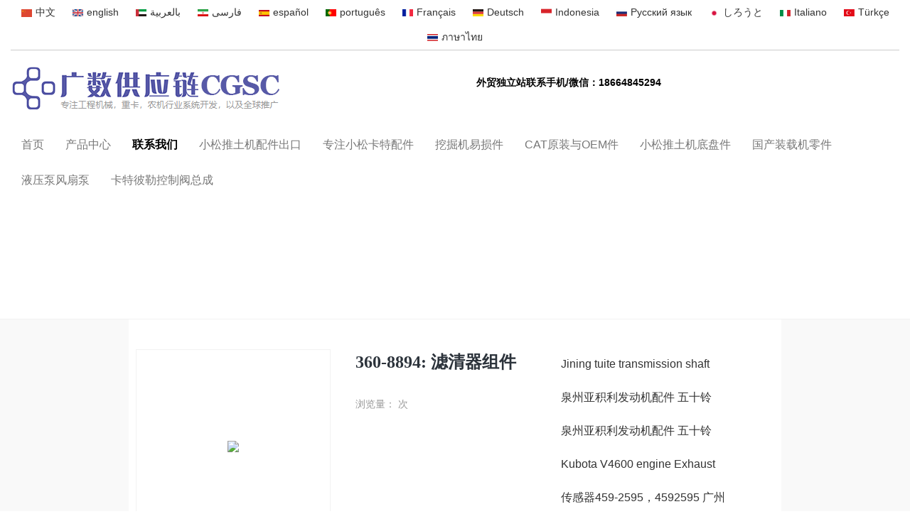

--- FILE ---
content_type: text/html; charset=utf-8
request_url: https://hi-part.com/products/4775804.html
body_size: 31309
content:
<!DOCTYPE html>
<html>
<head>
    <title>360-8894: 滤清器组件_浏览量500-800_产品中心_广数供应链CGSC-专注工程机械、重卡、农机相关系统开发</title>
    <meta content="Guangshu Supply Chain, CGSC, construction machinery parts, high-quality construction machinery parts, original construction machinery parts, customized construction machinery parts, wear-resistant construction machinery parts, high-precision construction machinery parts, imported construction machinery parts, construction machinery parts suppliers, parts wholesale, Hitachi excavator parts, Sany Heavy Industry crane parts, Zoomlion concrete pump truck parts, Volvo loader parts, Kobelco bulldozer parts, Doosan forklift parts, Liugong roller parts, Foton Lovol tractor parts, Hyundai excavator parts, JCB loader parts, Case skid steer loader parts, Terex crane parts, Manitowoc tower crane parts, Atlas Copco air compressor parts, Shantui bulldozer parts, Lonking forklift parts, Hitachi ZX series excavator parts, Komatsu PC series excavator parts, Caterpillar 320D excavator parts, Sany SY series crane parts, Zoomlion ZT series concrete pump truck parts, Volvo EC series loader parts, Kobelco SK series bulldozer parts, Doosan DH Series forklift parts, Foton Auman truck parts, Hyundai R series roller parts, JCB series loader parts, CASE series skid steer loader parts, Terex series crane parts, Manitowoc series tower crane parts, Atlas Copco series air compressor parts, Shantui series bulldozer parts, Longgong series forklift parts, Hitachi EX series excavator parts, Komatsu D series excavator parts, Caterpillar 336D excavator parts, Sany SY2000H crane parts, Zoomlion ZLJ5419THB concrete pump truck parts, Volvo FL6 loader parts, Kobelco SK210LC-10 excavator parts, Doosan DX60 forklift parts, Foton Aumark S5 truck parts, Hyundai R215VS roller parts, JCB360 loader parts, Case CX210B skid steer loader parts, Terex TC750 crane parts, Manitowoc M2500 tower crane parts, Atlas Copco XAS185 air compressor parts, Shantui SD22 bulldozer parts, Lonking LG855N forklift parts, Hitachi ZX360H-5G excavator parts, Sany SY16C mini excavator parts, Zoomlion ZTC800A tower crane parts, Volvo EC480DL excavator parts, Kobelco SK75-8 excavator parts, Doosan DX225LC-9C excavator parts, Foton G7 truck parts, Hyundai R150LC-9 excavator parts, JCB535-120 loader parts, Case CX80C skid steer loader parts, Terex RT780 crane parts, Manitowoc M4600W Tower crane parts, Atlas Copco XRHS836 air compressor parts, Shantui SD16 bulldozer parts, Lonking LG6090H forklift parts, Hitachi ZX690LCH-5A excavator parts, Sany SY500H crane parts, Zoomlion ZTC1100H tower crane parts, Volvo EC380EL excavator parts, Kobelco SK350LC-10 excavator parts, Doosan DX300LC-9C excavator parts, Foton Fengjing G9 truck parts, Hyundai R225LC-9 excavator parts, JCB407 loader parts, Case CX58C skid steer loader parts, Terex TC1000 crane parts, Manitowoc MDT912 tower crane parts, Atlas Copco XAVS400 air compressor parts, Shantui SD32 bulldozer parts, Lonking LG307 forklift parts, Hitachi ZX890H-5A excavator parts, Sany SY700H crane parts, Zoomlion ZTC1200H tower crane parts, Volvo EC460BLC excavator parts, Kobelco SK460-8 excavator parts, Doosan DX350LC-9C excavator parts, Foton Fengjing G5 truck parts, Hyundai R350LC-9 excavator parts, JCB540-170 loader parts, Case CX240B skid steer loader parts, Terex XT530 crane parts, Manitowoc MD1100 tower crane parts, Atlas Copco XA1100 air compressor parts, Shantui SD32plus bulldozer parts, Lonking LG20 forklift parts, Hitachi ZX330-3 excavator parts, Sany SY1250H Crane parts, Zoomlion ZTC1300H tower crane parts, Volvo EC750DL excavator parts, Kobelco SK600-10 excavator parts, Doosan DX450LC-9C excavator parts, Foton Fengjing V5 truck parts, Hyundai R450LC-9 excavator parts, JCB531-70 loader parts, Case CX360B skid steer loader parts, Terex XT780 crane parts, Manitowoc MD180 tower crane parts, Atlas Copco XA375 air compressor parts, Shantui SD32 bulldozer parts, Lonking LG50 forklift parts, Hitachi ZX130-5A excavator parts, Sany SY205C excavator parts, Zoomlion WTC800A tower crane parts, Volvo EC950EL excavator parts, Kobelco SK135SR-2 Excavator parts, Doosan DX750LC-9C excavator parts, Foton Auman EST-A truck parts, Hyundai R525LC-9 excavator parts, JCB520-50 loader parts, Case CX500C skid steer loader parts, Terex CT580 crane parts, Manitowoc M250-12 tower crane parts, Atlas Copco XAS186 air compressor parts, Shantui SD22 bulldozer parts, Lonking LG160 forklift parts, Hitachi ZX210LC-5G excavator parts" name="keywords"/>
    <meta content="Guangshu Supply Chain: Provide high-quality construction machinery parts, including excavator, crane, loader parts of brands such as Hitachi, Sany, Zoomlion, etc. Original quality, customized wear-resistant, high-precision parts to meet your various needs.
Looking for high-quality construction machinery parts? Choose us! Provide imported parts covering major brands such as Caterpillar, Volvo, Kobelco, etc. Professional supply wholesaler to provide the best protection for your equipment.
Your construction machinery parts expert! Provide Hitachi, Komatsu, Doosan and other series of excavator parts, as well as Liugong, Longgong and other brands of forklift and bulldozer parts. High-quality source, one-stop procurement.
Professional construction machinery parts supplier, providing Sany, Zoomlion series crane and concrete pump truck parts, Volvo, Foton and other brands of loader and truck parts. Quality assurance, trustworthy.
No matter what kind of construction machinery parts you need, we can satisfy you! We provide skid steer loaders, cranes and tower crane parts of brands such as JCB, CASE, Terex, as well as air compressors and tower crane parts of brands such as Atlas Copco and Manitowoc." name="description"/>
    <meta name="shareimg" content="https://hi-part.com/uploadfile/202403/49f141f0a0b6a4c.png">
    <meta name="sharetitle" content="360-8894: 滤清器组件_浏览量500-800_产品中心_广数供应链CGSC-专注工程机械、重卡、农机相关系统开发">
    <meta name="sharedesc" content="Guangshu Supply Chain: Provide high-quality construction machinery parts, including excavator, crane, loader parts of brands such as Hitachi, Sany, Zoomlion, etc. Original quality, customized wear-resistant, high-precision parts to meet your various needs.
Looking for high-quality construction machinery parts? Choose us! Provide imported parts covering major brands such as Caterpillar, Volvo, Kobelco, etc. Professional supply wholesaler to provide the best protection for your equipment.
Your construction machinery parts expert! Provide Hitachi, Komatsu, Doosan and other series of excavator parts, as well as Liugong, Longgong and other brands of forklift and bulldozer parts. High-quality source, one-stop procurement.
Professional construction machinery parts supplier, providing Sany, Zoomlion series crane and concrete pump truck parts, Volvo, Foton and other brands of loader and truck parts. Quality assurance, trustworthy.
No matter what kind of construction machinery parts you need, we can satisfy you! We provide skid steer loaders, cranes and tower crane parts of brands such as JCB, CASE, Terex, as well as air compressors and tower crane parts of brands such as Atlas Copco and Manitowoc.">
    <meta http-equiv="content-type" content="text/html; charset=utf-8">
    <meta name="renderer" content="webkit">
    <meta http-equiv="X-UA-Compatible" content="IE=Edge,chrome=1">
    <meta name="viewport" content="width=device-width,initial-scale=1, minimum-scale=1.0, maximum-scale=5, minimal-ui">
    <meta name="applicable-device" content="pc,mobile">
    <script>
        var viewWidth = window.screen.width;
        if (viewWidth < 768) {
        } else {
            document.write('<style>@media screen and (min-width: 768px) and (max-width: 1199px) {html {zoom: 0.8;}}</style>');
        }
    </script>
    <meta name="format-detection" content="telephone=no">
    <link rel="stylesheet" href="/skin/css/style.css" type="text/css">
    <link rel="shortcut icon" href="/favicon.ico"/>
    <link rel="stylesheet" type="text/css" href="/share/animate.css">
    <link rel="stylesheet" type="text/css" href="/scripts/swiper.animate/animate.min.css">
    <link rel="stylesheet" type="text/css" href="/share/bootstrap.min.css">
    <link rel="stylesheet" type="text/css" href="/share/ModuleStyleMobile.css">
    <link rel="stylesheet" type="text/css" href="/share/ModuleMobileNavTpl.css">
    <link rel="stylesheet" type="text/css" href="/share/fontawesome/css/font-awesome.min.css">
    <link rel="stylesheet" type="text/css" href="/scripts/iconfont/iconfont.css">
    <link rel="stylesheet" type="text/css" href="/scripts/slick/slick-theme.css">
    <link rel="stylesheet" type="text/css" href="/scripts/slick/slick.css">
    <!--[if lte IE 9]>
    <link rel="stylesheet" href="/scripts/swiper2/css/swiper.css">
    <script type="text/javascript" src="/scripts/swiper2/js/swiper.min.js"></script>
    <![endif]-->
    <!--[if gt IE 9]>
    <link rel="stylesheet" type="text/css" href="/scripts/Swiper-3.4.0/css/swiper.min.css"/>
    <script type="text/javascript" src="/scripts/Swiper-3.4.0/js/swiper.min.js"></script>
    <![endif]-->
    <!--[if !IE]><!-->
    <link rel="stylesheet" type="text/css" href="/scripts/Swiper-3.4.0/css/swiper.min.css">
    <script type="text/javascript" src="/scripts/Swiper-3.4.0/js/swiper.min.js"></script>
    <script>
var _czc = _czc || [];
(function () {
	var um = document.createElement("script");
	um.src = "https://v1.cnzz.com/z.js?id=1281358750&async=1";
	var s = document.getElementsByTagName("script")[0];
	s.parentNode.insertBefore(um, s);
})();
</script>
    <!--<![endif]-->
    <link href='/productsPageCss.css' type='text/css' rel='stylesheet'>
    <script>
        var SiteType = "1";
        var CanDesign = "False";
        var CanEditFront = 'False';
        var SkinType = "3" || "2";
        var GridWidth = "1200px";
        var PageType = "4";
        var DesignType = "";
        var IsWeiXin = navigator.userAgent.toLowerCase().match(/MicroMessenger/i) == 'micromessenger';
        window.ScriptCdn = "";
    </script>
    <script src="/PageJs.js"></script>
    <script>

        var delayTimes = 0;
        var delayTimer = null;
        delayTimer = setInterval(function () {
            if (delayTimes > 10) {
                clearInterval(delayTimer);
                return;
            }
            delayTimes++;
            delayload({id: ['pagebody'], src: '/images/loading2.gif', bgsrc: '/images/imgbg.png'});
        }, 50);
        loadStyleSheet('/share/jquery-ui-css/ui-lightness/jquery-ui-1.10.2.custom.min.css', CanDesign != 'True'); //非编辑模式下延时加载
    </script>
</head>
<body id="page_1871512" class="module_bg_color">

<div id="pagebody" class="siteStyle pageStyle container-fluid pagebody_nav pagebody_nav_1 ">
    <div id="BodyMainZoneContainer" class="BodyMainZoneContainer">
        <!-- header -->
<nav class="navbar navbar-default navbar-mobile bootsnav">
    <div id='lll' class='pc wap'></div>
    <div class="container-fluid" style="max-width: 1440px;">
        <div class="g_language">
                        <a href="https://www.hi-part.com/products/4775804.html" target="_blank" class="ignore"><img src="https://hi-part.com/uploadfile/202403/c2d7d8c7a07eee8.png" alt="中文">中文</a>
                        <a href="https://en.hi-part.com/products/4775804.html" target="_blank" class="ignore"><img src="https://hi-part.com/uploadfile/202403/e7a5dda66f60b55.png" alt="english">english</a>
                        <a href="https://iy.hi-part.com/products/4775804.html" target="_blank" class="ignore"><img src="https://hi-part.com/uploadfile/202403/867c5bb79b9db.png" alt="بالعربية">بالعربية</a>
                        <a href="https://fa.hi-part.com/products/4775804.html" target="_blank" class="ignore"><img src="https://hi-part.com/uploadfile/202403/0de29c116f0090.png" alt="فارسی">فارسی</a>
                        <a href="https://es.hi-part.com/products/4775804.html" target="_blank" class="ignore"><img src="https://hi-part.com/uploadfile/202403/3edf3f6dde98770.png" alt="español">español</a>
                        <a href="https://pt.hi-part.com/products/4775804.html" target="_blank" class="ignore"><img src="https://hi-part.com/uploadfile/202403/06f4532888b0.png" alt="português">português</a>
                        <a href="https://fr.hi-part.com/products/4775804.html" target="_blank" class="ignore"><img src="https://hi-part.com/uploadfile/202403/eda1a0dbed5ce21.png" alt="Français">Français</a>
                        <a href="https://de.hi-part.com/products/4775804.html" target="_blank" class="ignore"><img src="https://hi-part.com/uploadfile/202403/f5ee17cd81329e8.png" alt="Deutsch">Deutsch</a>
                        <a href="https://id.hi-part.com/products/4775804.html" target="_blank" class="ignore"><img src="https://hi-part.com/uploadfile/202404/b26a430ab0aa4ca.png" alt="Indonesia">Indonesia</a>
                        <a href="https://ru.hi-part.com/products/4775804.html" target="_blank" class="ignore"><img src="https://hi-part.com/uploadfile/202404/2bf3b51031b6d53.png" alt="Русский язык">Русский язык</a>
                        <a href="https://jp.hi-part.com/products/4775804.html" target="_blank" class="ignore"><img src="https://hi-part.com/uploadfile/202404/7637d292624d98f.png" alt="しろうと">しろうと</a>
                        <a href="https://it.hi-part.com/products/4775804.html" target="_blank" class="ignore"><img src="https://hi-part.com/uploadfile/202404/a74c7ac96dd0214.png" alt="Italiano">Italiano</a>
                        <a href="https://tr.hi-part.com/products/4775804.html" target="_blank" class="ignore"><img src="https://hi-part.com/uploadfile/202404/61f215f9edb45ed.png" alt="Türkçe">Türkçe</a>
                        <a href="https://th.hi-part.com/products/4775804.html" target="_blank" class="ignore"><img src="https://hi-part.com/uploadfile/202404/4adf22aa9e8396f.png" alt="ภาษาไทย">ภาษาไทย</a>
                    </div>
    </div>
</nav>
<style>
.no-border {
    background-color: transparent !important;
    border: none !important;
}
.navbar-nav > li:nth-child(3) > a {
    font-weight: bold;
    color: black;
}
</style>
<nav class="navbar navbar-default navbar-static-top no-border">
    <div class="container-fluid" style="max-width: 1440px;">
        <div class="row">
            <div class="col-xs-6">
                <a href="https://hi-part.com/"><img src="https://hi-part.com/uploadfile/202403/49f141f0a0b6a4c.png" alt="广数供应链CGSC-专注工程机械、重卡、农机相关系统开发" class="navbar-logo"></a>
            </div>
            <div class="col-xs-6 text-right">
                <span class="navbar-text" style="font-weight:bold;color:black;">外贸独立站联系手机/微信：18664845294</span>
            </div>
        </div>
    </div>
</nav>

<nav class="navbar navbar-default navbar-static-top no-border">
    <div class="container-fluid" style="max-width: 1440px;">
        <ul class="nav navbar-nav navbar-center">
            <li>
                <a href="/">首页</a>
            </li>
                        <li>
                <a href="https://hi-part.com/products/">产品中心</a>
            </li>
                        <li>
                <a href="https://hi-part.com/contact/">联系我们</a>
            </li>
                                    <li>
                <a href="https://www.tuiteparts.com/" target="_blank" title="小松推土机配件出口" class="partnerhits" data-id="34">小松推土机配件出口</a>
            </li>
                        <li>
                <a href="https://www.guangxihuayang.com/" target="_blank" title="专注小松卡特配件" class="partnerhits" data-id="33">专注小松卡特配件</a>
            </li>
                        <li>
                <a href="https://www.sullivan33.com/about.html" target="_blank" title="挖掘机易损件" class="partnerhits" data-id="32">挖掘机易损件</a>
            </li>
                        <li>
                <a href="https://www.tdcatwx.com/" target="_blank" title="CAT原装与OEM件" class="partnerhits" data-id="31">CAT原装与OEM件</a>
            </li>
                        <li>
                <a href="https://www.katu-parts.com/products.html" target="_blank" title="小松推土机底盘件" class="partnerhits" data-id="30">小松推土机底盘件</a>
            </li>
                        <li>
                <a href="https://www.sddrparts.com/products.html" target="_blank" title="国产装载机零件" class="partnerhits" data-id="29">国产装载机零件</a>
            </li>
                        <li>
                <a href="https://www.yzhenindustry.com/gongyejixie/83.html" target="_blank" title="液压泵风扇泵" class="partnerhits" data-id="27">液压泵风扇泵</a>
            </li>
                        <li>
                <a href="https://hi-part.com/lll20/607.html" target="_blank" title="卡特彼勒控制阀总成" class="partnerhits" data-id="26">卡特彼勒控制阀总成</a>
            </li>
                    </ul>
    </div>
</nav>
<script type="text/javascript">
    $(document).ready(function() {
        var windowWidth = $(window).width();
        if (windowWidth >= 993) {
            if ($("#g-g").length) {
                $("#g-g").removeClass("dropdown-toggle");
            }
            if ($("#lll").length) {
                $("#lll").removeClass("wap");
            }
        }
    });
</script>
<!-- /header -->
<!-- search -->
<style>
.cotx0 {
    color:#ff006b !important
}

.cotx1 {
    color:#049cff !important
}

.cotx2 {
    color:#8b4bfa !important
}

.cotx3 {
    color:#d39f17 !important
}

.cotx4 {
    color:#4b991f !important
}

.cotx5 {
    color:#ff006b !important
}

.cotx6 {
    color:#049cff !important
}

.cotx7 {
    color:#8b4bfa !important
}

.cotx8 {
    color:#d39f17 !important
}

.cotx9 {
    color:#4b991f !important
}

.cotx10 {
    color:#ff006b !important
}

.cotx11 {
    color:#049cff !important
}

.cotx12 {
    color:#8b4bfa !important
}

.cotx13 {
    color:#d39f17 !important
}

.cotx14 {
    color:#4b991f !important
}

.cotx15 {
    color:#ff006b !important
}

.cotx16 {
    color:#049cff !important
}

.cotx17 {
    color:#8b4bfa !important
}

.cotx18 {
    color:#d39f17 !important
}

.cotx19 {
    color:#4b991f !important
}

.cotx20 {
    color:#ff006b !important
}
</style>
<div class="g_search">
     <div class="ModuleItem  StaticModule mhidden-xs mhidden-sm" wo="900" id="module_599596696" CanEdit='1' IsDefaultStyle='1' ModuleType='ModuleProductListGiant' isDragItem='true' data-lock='1' isSystemInjected='0' ModuleName='产品列表模块' CanConfig=''>
    <div class="ModuleProductListGiant layout-113 layout-color-blue module_599596696 clearfix">
        <!-- 主体 -->
        <div class="g_xq_tuijian_cont" style="padding-left: 14.1213%;padding-right: 14.1213%;">
                    </div>
    </div>
</div>
</div>
<!-- /search -->        <div id='BodyMain1Zone' ismodulecontainer='true' class='BodyContainer BodyZoneContainer ZoneContainer ModuleContainer BodyMain1Zone clearfix '>
            <div class="ModuleItem  StaticModule  " wo="1912" id="module_383830261">
                <div class="ModuleGridGiant layout-101 layout-color- module_383830261 clearfix">
                    <!-- 主体 -->
                    <div class='BodyCenter BodyCenter383830261 clearfix'>
                        <div class='ModuleGridContainer  ModuleGridContainer383830261' gridswidthmode='1'>
                            <div class='row ModuleSubContainer'>
                                <div class="gridBgVideo noBgVideo">
                                    <video src="" class="bgVideo" autoplay="autoplay" loop="loop"></video>
                                    <div class="bgVideoMask"></div>
                                </div>
                                <div id='Sub383830261_1' class='ModuleContainer SubContainer ModuleGridItem     col-xs-12 col-sm-12 col-md-12 col-lg-12' positiontype='2' ismodulecontainer='true'>
                                    <div class="ModuleItem  StaticModule  " wo="1372" id="module_383830256">
                                        <div class="ModuleProductDetailGiant layout-108 layout-color-black module_383830256 clearfix">
                                            <!-- 主体 -->
                                            <div class='BodyCenter BodyCenter383830256 clearfix'>
                                                <style type="text/css">
                                                    #MobileNavRenderElem,
                                                    .ModuleProductDetail .ModuleHead,
                                                    #UserBar {
                                                        display:none !important;
                                                    }
                                                </style>
                                                <script type="text/javascript" src="/skinp/common/mobile/js/html2canvas.js"></script>
                                                <script type="text/javascript" src="/scripts/jQPlugins/qrcode/qrcode.js"></script>
                                                <script type="text/javascript" src="/scripts/jQPlugins/qrcode/jquery.qrcode.js"></script>
                                                <script type="text/javascript" src="/share/clipboard/clipboard.min.js"></script>
                                                <link rel="stylesheet" type="text/css" href='/scripts/videojs/css/video-js.css'>

                                                <script type="text/javascript">
                                                    $(function () {
                                                        // 给微信分享用的
                                                        if ($('.preview-item').find('img').length > 0) {
                                                            $($('.inSwiper-slide').find('img')[0]).clone().prependTo('body').css('display', 'none');
                                                        } else {
                                                            $('<img src="/images/imgbg.png" data-src="https://static.hi-part.com/admin-lovolfilter/uploadfile/2024/04/CM20230502-8499f-daf65.jpg"  alt="360-8894: 滤清器组件" style="display:none;" />').prependTo('body');
                                                        }
                                                    });
                                                </script>
                                                <div class="ModuleProduteDetailMain" layout="108">
                                                     <div class="g-class-bottom">
                                                                <div class="f-fl">
                                                                    
                                                                </div>
                                                                <div class="clearfix"></div>
                                                                
                                                            </div>
                                                    <input type="text" style="display:none" name="ProductID" value="4775804">
                                                    <div class="clear_floatx inModuleProduteDetailTop">
                                                        <div class="swiperBox">
                                                            <div class="pro-big-pic-wb">
                                                                <div class="productshowdiv pc">
                                                                </div>
                                                                <div id="pro-bigPic" class="swiper-container gallery-top" rel="">
                                                                    <div class="swiper-wrapper">
                                                                                                                                                <div class="swiper-slide" rel="https://admin.lovolfilter.com/uploadfile/2024/04/CM20230502-8499f-daf65.jpg">
                                                                            <div class="inSwiper-slide">
                                                                                <div class="dummy"></div>
                                                                                <img class="inSlide-size mobile-inSlide-size" src="/images/imgbg.png" data-src="https://admin.lovolfilter.com/uploadfile/2024/04/CM20230502-8499f-daf65.jpg" alt="360-8894: 滤清器组件">
                                                                                <img class="inSlide-size pc-inSlide-size" src="/images/imgbg.png" data-src="/skinp/modules/ModuleProductDetailGiant/images/touming.png" alt="360-8894: 滤清器组件">
                                                                            </div>
                                                                        </div>
                                                                                                                                                <div class="swiper-slide" rel="https://admin.lovolfilter.com/uploadfile/2024/04/CM20230502-829f7-61ab2.jpg">
                                                                            <div class="inSwiper-slide">
                                                                                <div class="dummy"></div>
                                                                                <img class="inSlide-size mobile-inSlide-size" src="/images/imgbg.png" data-src="https://admin.lovolfilter.com/uploadfile/2024/04/CM20230502-829f7-61ab2.jpg" alt="360-8894: 滤清器组件">
                                                                                <img class="inSlide-size pc-inSlide-size" src="/images/imgbg.png" data-src="/skinp/modules/ModuleProductDetailGiant/images/touming.png" alt="360-8894: 滤清器组件">
                                                                            </div>
                                                                        </div>
                                                                                                                                                <div class="swiper-slide" rel="https://admin.lovolfilter.com/uploadfile/2024/04/CM20230502-d8010-f840c.jpg">
                                                                            <div class="inSwiper-slide">
                                                                                <div class="dummy"></div>
                                                                                <img class="inSlide-size mobile-inSlide-size" src="/images/imgbg.png" data-src="https://admin.lovolfilter.com/uploadfile/2024/04/CM20230502-d8010-f840c.jpg" alt="360-8894: 滤清器组件">
                                                                                <img class="inSlide-size pc-inSlide-size" src="/images/imgbg.png" data-src="/skinp/modules/ModuleProductDetailGiant/images/touming.png" alt="360-8894: 滤清器组件">
                                                                            </div>
                                                                        </div>
                                                                                                                                                <div class="swiper-slide" rel="https://admin.lovolfilter.com/uploadfile/2024/04/CM20230502-89491-04ef2.jpg">
                                                                            <div class="inSwiper-slide">
                                                                                <div class="dummy"></div>
                                                                                <img class="inSlide-size mobile-inSlide-size" src="/images/imgbg.png" data-src="https://admin.lovolfilter.com/uploadfile/2024/04/CM20230502-89491-04ef2.jpg" alt="360-8894: 滤清器组件">
                                                                                <img class="inSlide-size pc-inSlide-size" src="/images/imgbg.png" data-src="/skinp/modules/ModuleProductDetailGiant/images/touming.png" alt="360-8894: 滤清器组件">
                                                                            </div>
                                                                        </div>
                                                                                                                                            </div>
                                                                    <div class="swiper-pagination"></div>
                                                                    <!-- Add Arrows -->
                                                                </div>
                                                                <a class="mobile-back" href="javascript:;">
                                                                    <i class="iconfont icon-fanhui1"></i>
                                                                </a>

                                                                <div class="mobile-share-dow">
                                                                    <!--mobile fujian-->
                                                                    <a tabindex="0" class="btn watch-more" data-html="true" data-placement="bottom" data-trigger="focus" role="button" data-toggle="popover" data-container="#module_383830256 .ModuleProductDetailGiant" href="javascript:;"><i class="iconfont icon-fenxiang4" style="color: #fff; position: relative; top: 6px;    display: block;"></i></a>
                                                                </div>
                                                                <div class="watch-more-content" style="display: none;">
										<span class="pro-shar shareImg-mobile-btn" style="display: flex; align-items: center;">
						<i class="iconfont icon-fenxiang4 collect-icon "></i>
						分享
					</span>
                                                                </div>

                                                                <a href="javascript:;" class="img-text-detail">
                                                                    图文<br>
                                                                    详情
                                                                </a>
                                                            </div>
                                                            <div class="gallery-thumbswb detail-dialog-control383830256">
                                                                <div id="pro-thumbnail" class="swiper-container gallery-thumbs">
                                                                    <div class="swiper-wrapper">
                                                                                                                                                <div class="swiper-slide">
                                                                            <div class="inSwiper-slide" style="background:url(https://admin.lovolfilter.com/uploadfile/2024/04/CM20230502-8499f-daf65.jpg) center no-repeat;background-size: contain" data-old-src="https://admin.lovolfilter.com/uploadfile/2024/04/CM20230502-8499f-daf65.jpg">
                                                                                <img class="inSlide-size mobile-inSlide-size" src="/images/imgbg.png" data-src="https://admin.lovolfilter.com/uploadfile/2024/04/CM20230502-8499f-daf65.jpg" alt="360-8894: 滤清器组件">
                                                                                <img class="inSlide-size pc-inSlide-size" src="/images/imgbg.png" data-src="/skinp/modules/ModuleProductDetailGiant/images/touming.png" alt="360-8894: 滤清器组件">
                                                                            </div>
                                                                        </div>
                                                                                                                                                <div class="swiper-slide">
                                                                            <div class="inSwiper-slide" style="background:url(https://admin.lovolfilter.com/uploadfile/2024/04/CM20230502-829f7-61ab2.jpg) center no-repeat;background-size: contain" data-old-src="https://admin.lovolfilter.com/uploadfile/2024/04/CM20230502-829f7-61ab2.jpg">
                                                                                <img class="inSlide-size mobile-inSlide-size" src="/images/imgbg.png" data-src="https://admin.lovolfilter.com/uploadfile/2024/04/CM20230502-829f7-61ab2.jpg" alt="360-8894: 滤清器组件">
                                                                                <img class="inSlide-size pc-inSlide-size" src="/images/imgbg.png" data-src="/skinp/modules/ModuleProductDetailGiant/images/touming.png" alt="360-8894: 滤清器组件">
                                                                            </div>
                                                                        </div>
                                                                                                                                                <div class="swiper-slide">
                                                                            <div class="inSwiper-slide" style="background:url(https://admin.lovolfilter.com/uploadfile/2024/04/CM20230502-d8010-f840c.jpg) center no-repeat;background-size: contain" data-old-src="https://admin.lovolfilter.com/uploadfile/2024/04/CM20230502-d8010-f840c.jpg">
                                                                                <img class="inSlide-size mobile-inSlide-size" src="/images/imgbg.png" data-src="https://admin.lovolfilter.com/uploadfile/2024/04/CM20230502-d8010-f840c.jpg" alt="360-8894: 滤清器组件">
                                                                                <img class="inSlide-size pc-inSlide-size" src="/images/imgbg.png" data-src="/skinp/modules/ModuleProductDetailGiant/images/touming.png" alt="360-8894: 滤清器组件">
                                                                            </div>
                                                                        </div>
                                                                                                                                                <div class="swiper-slide">
                                                                            <div class="inSwiper-slide" style="background:url(https://admin.lovolfilter.com/uploadfile/2024/04/CM20230502-89491-04ef2.jpg) center no-repeat;background-size: contain" data-old-src="https://admin.lovolfilter.com/uploadfile/2024/04/CM20230502-89491-04ef2.jpg">
                                                                                <img class="inSlide-size mobile-inSlide-size" src="/images/imgbg.png" data-src="https://admin.lovolfilter.com/uploadfile/2024/04/CM20230502-89491-04ef2.jpg" alt="360-8894: 滤清器组件">
                                                                                <img class="inSlide-size pc-inSlide-size" src="/images/imgbg.png" data-src="/skinp/modules/ModuleProductDetailGiant/images/touming.png" alt="360-8894: 滤清器组件">
                                                                            </div>
                                                                        </div>
                                                                                                                                            </div>
                                                                </div>
                                                                <span class="pro-thumbnail-prev pro-thumbnail-direction iconfont icon-xiangyoujiantou "></span>
                                                                <span class="pro-thumbnail-next pro-thumbnail-direction iconfont icon-xiangzuojiantou "></span>
                                                            </div>

                                                        </div>
                                                        <div class="mobile-footer">
                                                            <a class="enq-btn mob-enquiry always-visible-tooltip" style="display: block;
    width: 100%;
    padding: 15px;
    background-color: #007bff;
    color: #fff;
    text-align: center;
    text-decoration: none;
    border: none;
    font-size: 16px;
    cursor: pointer;" href="/go.php?id=4775804" target="_blank" data-toggle="tooltip" data-placement="top" title="已经有 1 人联系了供应商" rel="nofollow">
                                                                    联系供应商
                                                                </a>
                                                        </div>
                                                        <div class="introduce ">
                                                           
                                                            <div class="introduce_box">
                                                                <div class="introduce_left" style="width:70%;word-wrap: break-word;">
                                                                    <div class="introduceTop">
    <div class="productshowdiv mobile">
    </div>
    <div class="pro-row pd-b14 mobilepd">
        <h1 class="pro-name" title="360-8894: 滤清器组件">360-8894: 滤清器组件</h1>
    </div>
    <p class="pro-row mobile-model pro-desc">
        浏览量：<span class="dr_show_hits_4775804"></span> 次
    </p>
    <p class="pro-row mobile-model pro-desc">
        <span class="fot16 mobile-model">
                    </span>
    </p>
</div>
<style>
.always-visible-tooltip + .tooltip .tooltip-inner {
    display: block !important;
}
</style>
<div class="introduceBottom">
    <p class="pro-row pcSharAndCollect" style="position: relative;">
        <a class="pro-btn enquiry active always-visible-tooltip" href="/go.php?id=4775804" target="_blank" data-toggle="tooltip" data-placement="top" title="已经有 1 人联系了供应商">
            <i class="iconfont icon-kefuxiaoguniang" style="font-size: 18px;padding-right:7px;vertical-align: middle;"></i>
            联系供应商
        </a>
<script>
$(document).ready(function(){
    $.ajax({
        type: "GET",
        url: "https://hi-part.com/index.php?s=api&c=module&siteid=1&app=products&m=hits&id=4775804&gx=1",
        dataType: "jsonp",
        success: function (data) {
            if (data.code) {
                $(".dr_show_hits_4775804").html(data.msg);
            } else {
                dr_tips(0, data.msg);
            }
        }
    });
    $('.always-visible-tooltip').tooltip({
        trigger: 'manual'
    }).tooltip('show');
});
</script>
        <button class="pro-btn pro-btn-share" type="button">

            <div class="verticalshare">
                <i class="iconfont icon-fenxiang4" style="vertical-align: middle;margin-right: 7px;"></i>
                <span class="share-text">分享</span>
            </div>
            <link rel="stylesheet" href="/share.css">
            <script type="text/javascript" src="/share/social-share/social-share.js"></script>
            <script type="text/javascript" src="/share/clipboard/clipboard.min.js"></script>
            <script type="text/javascript" src="/share.js"></script>
            <div class="share">
                <div class="share-wx-tips">
                    <img style="width: 50%; margin-left: 180px;" src="/images/imgbg.png" data-src="/images/share-wx-tips.png" alt="分享">
                    <div>点击右上角</div>
                    <div>分享给朋友吧</div>
                </div>
                <div class="share-pc">
                    <div class="horizontal">
                        <div class="tips">分享到：</div>
                        <div class="social-share" data-initialized="true">
                            <div class="gnshare">
                                <a href="javascript:void(0)" title="微信分享" class="social-share-icon iconfont  icon-default-WeChat pcwechat"></a>
                                <a href="#" title="新浪微博" class="social-share-icon iconfont type-weibo icon-default-Weibo "></a>
                                <a href="#" title="腾讯QQ" class="social-share-icon iconfont type-qq icon-kefulei_huabanfuben11"></a>
                                <a href="#" title="QQ空间" class="social-share-icon iconfont type-qzone icon-kongjian"></a>
                                <a rel="noreferrer noopener nofollo" href="#" title="豆瓣" class="social-share-icon iconfont type-douban icon-default-douban "></a>
                                <a href="javascript:void(0)" title="复制链接" onclick="copylink()" class="social-share-icon iconfont copylink1  icon-lianjie1"></a>
                            </div>
                            <div class="gwshare">
                                <a href="#" title="Twitter" class="social-share-icon iconfont type-Twitter icon-Twitter1"></a>
                                <a href="#" title="Facebook" class="social-share-icon iconfont type-Facebook icon-Facebook2"></a>
                                <a href="#" title="Tumblr" class="social-share-icon iconfont type-tumblr icon-tumblr"></a>
                                <a href="#" title="Pinterest" class="social-share-icon iconfont type-pinterest icon-Pinterest"></a>
                                <a href="#" title="VK" class="social-share-icon iconfont type-vk icon-vk"></a>
                                <a href="#" title="Linkedin" class="social-share-icon iconfont type-linkedin icon-linkedin"></a>
                                <a href="javascript:void(0)" title="复制链接" onclick="copylink()" class="social-share-icon iconfont copylink1  icon-lianjie1"></a>
                            </div>
                        </div>
                    </div>
                    <div class="vertical">
                        <div class="social-share" data-initialized="true">
                            <div class="gwshare">
                                <a href="#" title="Twitter" class="social-share-icon iconfont type-Twitter icon-Twitter1"><span class="tipstxt">Twitter</span></a>
                                <a href="#" title="Facebook" class="social-share-icon iconfont type-Facebook icon-Facebook2"><span class="tipstxt">Facebook</span></a>
                                <a href="#" title="Tumblr" class="social-share-icon iconfont type-tumblr icon-tumblr"><span class="tipstxt">Tumblr</span></a>
                                <a href="#" title="Pinterest" class="social-share-icon iconfont type-pinterest icon-Pinterest"><span class="tipstxt">Pinterest</span></a>
                                <a href="#" title="VK" class="social-share-icon iconfont type-vk icon-vk"><span class="tipstxt">VK</span></a>
                                <a href="#" title="Linkedin" class="social-share-icon iconfont type-linkedin icon-linkedin"><span class="tipstxt">Linkedin</span></a>
                                <a href="javascript:void(0)" title="复制链接" onclick="copylink()" class="social-share-icon iconfont copylink1 icon-lianjie1"><span class="tipstxt">复制链接</span></a>
                            </div>
                            <div class="gnshare">
                                <a href="javascript:void(0)" title="微信分享" class="social-share-icon iconfont icon-default-WeChat pcwechat"><span class="tipstxt" style="margin-left:12px">微信扫一扫</span></a>
                                <a href="#" title="新浪微博" class="social-share-icon iconfont type-weibo icon-default-Weibo "><span class="tipstxt">新浪微博</span></a>
                                <a href="#" title="腾讯QQ" class="social-share-icon iconfont type-qq icon-kefulei_huabanfuben11"><span class="tipstxt">腾讯QQ</span></a>
                                <a href="#" title="QQ空间" class="social-share-icon iconfont type-qzone icon-kongjian"><span class="tipstxt">QQ空间</span></a>
                                <a href="#" rel="noreferrer noopener nofollo" title="豆瓣" class="social-share-icon iconfont type-douban icon-default-douban "><span class="tipstxt">豆瓣</span></a>
                                <a href="javascript:void(0)" title="复制链接" onclick="copylink()" class="social-share-icon iconfont copylink1  icon-lianjie1"><span class="tipstxt">复制链接</span></a>
                            </div>
                        </div>
                    </div>
                </div>
                <div class="share-mobile">
                    <div class="mobile-share">
                        <i class="iconfont icon-fenxiang4 "></i>
                        <span>分享</span>
                    </div>

                    <div class="moreshare">
                        <div class="moreshare-content">
                            <div class="social-share" style="width: 100%;" data-initialized="true">
                                <div class="gwshare">
                                    <a href="javascript:void(0)" title="生成海报" class="social-share-icon iconfont createhb  icon-shengchenghaibao" style="color: red; background: #fff; font-size: 20px;">
                                        <div class="icon-txt">
                                            生成海报
                                        </div>
                                    </a>
                                    <a href="javascript:void(0)" title="复制链接" onclick="copylink()" class="social-share-icon iconfont copylink1 icon-lianjie1" οnclick="">
                                        <div class="icon-txt" style="width: 60px;margin-left: -5px;">
                                            复制链接
                                        </div>
                                    </a>
                                    <a href="#" title="Twitter" class="social-share-icon type-Twitter iconfont icon-Twitter1 ">
                                        <div class="icon-txt">
                                            Twitter
                                        </div>
                                    </a>
                                    <a href="#" title="Facebook" class="social-share-icon type-Facebook iconfont icon-Facebook2">
                                        <div class="icon-txt">
                                            Facebook
                                        </div>
                                    </a>
                                    <a href="#" title="Tumblr" class="social-share-icon iconfont type-tumblr icon-tumblr mt29">
                                        <div class="icon-txt">
                                            Tumblr
                                        </div>
                                    </a>
                                    <a href="#" title="Pinterest" class="social-share-icon iconfont type-pinterest icon-Pinterest mt29">
                                        <div class="icon-txt">
                                            Pinterest
                                        </div>
                                    </a>
                                    <a href="#" title="VK" class="social-share-icon iconfont type-vk icon-vk mt29">
                                        <div class="icon-txt">
                                            VK
                                        </div>
                                    </a>
                                    <a href="#" title="Linkedin" class="social-share-icon iconfont type-linkedin icon-linkedin mt29">
                                        <div class="icon-txt">
                                            Linkedin
                                        </div>
                                    </a>
                                </div>
                                <div class="gnshare">
                                    <a href="javascript:void(0)" title="生成海报" class="social-share-icon iconfont createhb  icon-shengchenghaibao" style="color: red; background: #fff; font-size: 20px;">
                                        <div class="icon-txt">
                                            生成海报
                                        </div>
                                    </a>
                                    <a href="javascript:void(0)" title="复制链接" onclick="copylink()" class="social-share-icon iconfont copylink1 icon-lianjie1" οnclick=""><img src="/images/imgbg.png" data-src="/images/shareicon/copylink.png">
                                        <div class="icon-txt">
                                            复制链接
                                        </div>
                                    </a>
                                    <a href="#" title="微信分享" class="social-share-icon iconfont icon-default-WeChat"><img src="/images/imgbg.png" data-src="/images/shareicon/weixin.png">
                                        <div class="icon-txt">
                                            微信分享
                                        </div>
                                    </a>
                                    <a href="#" title="新浪微博" class="social-share-icon  type-weibo icon-default-Weibo "><img src="/images/imgbg.png" data-src="/images/shareicon/weibo.png">
                                        <div class="icon-txt">
                                            新浪微博
                                        </div>
                                    </a>
                                    <a href="#" title="QQ空间" class="social-share-icon  type-qzone icon-kongjian mt29"><img src="/images/imgbg.png" data-src="/images/shareicon/kongjian.png">
                                        <div class="icon-txt">
                                            QQ空间
                                        </div>
                                    </a>
                                    <a href="#" title="豆瓣" rel="noreferrer noopener nofollo" class="social-share-icon  type-douban icon-default-douban mt29"><img src="/images/imgbg.png" data-src="/images/shareicon/douban.png">
                                        <div class="icon-txt">
                                            豆瓣
                                        </div>
                                    </a>
                                </div>
                            </div>
                        </div>
                        <div class="bottomtips">取消</div>
                    </div>
                </div>
                <div class="shareMask"></div>
                <div id="share-wx-qrcode-img" class="share-wx-qrcode-img">
                    <h4>分享至微信分享</h4>
                    <div id="wx-qrcode"></div>
                    <div class="help">
    <p>打开微信分享“扫一扫”<br>
        即可分享到微信分享</p>
</div>
</div>
<div class="wechat-qrcode"></div>
</div>


</button>
</p>
</div>
<div class="OutsideLinkListMoble">
</div>                                                                </div>
                                                                <div class="introduce_right">
                                                                    <ul>
                                                                                                                                                    <li style="border:0px;"><a href="/products/jining-tuite-transmission-shaft-p0yz18b-3g-1-21404229.html">Jining tuite transmission shaft P0YZ18B-3G-1 </a></li>
                                                                                                                                                    <li style="border:0px;"><a href="/products/quanzhou-yajili-engine-parts-isuzu-4jb1-t-valve-oil-seal-21404135.html">泉州亚积利发动机配件 五十铃4JB1-T气门油封 </a></li>
                                                                                                                                                    <li style="border:0px;"><a href="/products/quanzhou-yajili-engine-parts-isuzu-4hk1-oil-filter-seat-seal-ring-21404117.html">泉州亚积利发动机配件 五十铃4HK1机油滤清器座密封圈 </a></li>
                                                                                                                                                    <li style="border:0px;"><a href="/products/kubota-v4600-engine-exhaust-duct-guangzhou-kechuang-21404032.html">Kubota V4600 engine Exhaust duct Guangzhou Kechuang  </a></li>
                                                                                                                                                    <li style="border:0px;"><a href="/products/sensor-459-2595-4592595-guangzhou-nobel-machinery-21403964.html">传感器459-2595，4592595 广州诺贝机械 </a></li>
                                                                                                                                                    <li style="border:0px;"><a href="/products/jinan-kuoe-803502386-speed-sensor-gg-902-for-xcmg-spare-parts-21403954.html">Jinan KUOE 803502386 Speed sensor GG-902 for XCMG SPARE PARTS  </a></li>
                                                                                                                                                    <li style="border:0px;"><a href="/products/quanzhou-yajili-engine-parts-isuzu-aa-6wg1tqa-intake-air-preheating-controller-21403802.html">泉州亚积利发动机配件 五十铃AA-6WG1TQA进气预热控制器 </a></li>
                                                                                                                                                    <li style="border:0px;"><a href="/products/komatsu-d65ex-18-bulldozer-final-drive-repair-tools-21403656.html">小松D65EX-18推土机终传动维修工具  </a></li>
                                                                                                                                                    <li style="border:0px;"><a href="/products/kubota-v4600-engine-control-module-bracket-guangzhou-kechuang-21403425.html">Kubota V4600 engine Control module bracket Guangzhou Kechuang  </a></li>
                                                                                                                                                    <li style="border:0px;"><a href="/products/kubota-v4600-engine-camshaft-position-sensor-guangzhou-kechuang-21403245.html">Kubota V4600 engine Camshaft Position Sensor Guangzhou Kechuang  </a></li>
                                                                                                                                                
                                                                    </ul>
                                                                </div>
                                                            </div>
                                                        </div>
                                                    </div>
                                                    <div class="particulars">
                                                        <div class="swiper-container">
                                                            <ul id="myTab" class="nav1 nav-tabs particularsNavBox swiper-wrapper justify-content">
                                                                <li class="active particularsNav swiper-slide">
                                                                    <a href="#home0383830256" data-toggle="tab">
                                                                        产品详情
                                                                    </a>
                                                                </li>
                                                            </ul>
                                                        </div>
                                                        <div style="height: 1px;background: #dbdbdb;"></div>
                                                        <div class="particularsMain tab-content clearfix" style="display: flex;">
                                                            <div class="tab-pane fade in active introduceMap" id="home0383830256" style="line-height:2.4rem;flex: 4.5;">
                                                                <h2>零件号 360-8894 的说明</h2><p>我们仍在努力为此零件添加说明。</p><h2>零件号 360-8894 的技术规格</h2><p>我们仍在努力为此零件添加技术规格。</p><h2>零件号 360-8894 的兼容型号</h2><p><b>WHEELED EXCAVATOR</b>: M313D M315D</p>
                                                            </div>
                                                            <div style="flex: 1;padding-right:30px">
                                                                    <ul style="list-style-type: none;padding: 0;margin: 0;">
                                                                                                                                                    <li style="padding: 0 10px;margin-bottom: 5px;height: 42px;line-height: 42px;overflow: hidden;"><a href="/products/3814433.html" class="cotx1">徐工 矿机 318601174 横撑  </a></li>
                                                                                                                                                    <li style="padding: 0 10px;margin-bottom: 5px;height: 42px;line-height: 42px;overflow: hidden;"><a href="/products/3814432.html" class="cotx2">徐工 矿机 318601176 出风板（黄色）  </a></li>
                                                                                                                                                    <li style="padding: 0 10px;margin-bottom: 5px;height: 42px;line-height: 42px;overflow: hidden;"><a href="/products/3814431.html" class="cotx3">徐工 矿机 318601182 进风板  </a></li>
                                                                                                                                                    <li style="padding: 0 10px;margin-bottom: 5px;height: 42px;line-height: 42px;overflow: hidden;"><a href="/products/3814430.html" class="cotx4">徐工 矿机 318601188 右盖板  </a></li>
                                                                                                                                                    <li style="padding: 0 10px;margin-bottom: 5px;height: 42px;line-height: 42px;overflow: hidden;"><a href="/products/3814429.html" class="cotx5">徐工 矿机 318601191 右后封板  </a></li>
                                                                                                                                                    <li style="padding: 0 10px;margin-bottom: 5px;height: 42px;line-height: 42px;overflow: hidden;"><a href="/products/3814428.html" class="cotx6">徐工 矿机 318601196 里侧下封板  </a></li>
                                                                                                                                                    <li style="padding: 0 10px;margin-bottom: 5px;height: 42px;line-height: 42px;overflow: hidden;"><a href="/products/3607322.html" class="cotx7">徐工 矿机 801144002 润滑泵组件  </a></li>
                                                                                                                                                    <li style="padding: 0 10px;margin-bottom: 5px;height: 42px;line-height: 42px;overflow: hidden;"><a href="/products/3607319.html" class="cotx8">徐工 矿机 803428607 软管总成  </a></li>
                                                                                                                                                    <li style="padding: 0 10px;margin-bottom: 5px;height: 42px;line-height: 42px;overflow: hidden;"><a href="/products/3607318.html" class="cotx9">徐工 矿机 803754384 水位传感器  </a></li>
                                                                                                                                                    <li style="padding: 0 10px;margin-bottom: 5px;height: 42px;line-height: 42px;overflow: hidden;"><a href="/products/3607317.html" class="cotx10">徐工 矿机 804408202 软管总成  </a></li>
                                                                                                                                                    <li style="padding: 0 10px;margin-bottom: 5px;height: 42px;line-height: 42px;overflow: hidden;"><a href="/products/3607316.html" class="cotx11">徐工 矿机 804410699 软管总成  </a></li>
                                                                                                                                                    <li style="padding: 0 10px;margin-bottom: 5px;height: 42px;line-height: 42px;overflow: hidden;"><a href="/products/3607315.html" class="cotx12">徐工 矿机 804410702 软管总成  </a></li>
                                                                                                                                                    <li style="padding: 0 10px;margin-bottom: 5px;height: 42px;line-height: 42px;overflow: hidden;"><a href="/products/3518847.html" class="cotx13">徐工 矿机 800181965 风扇皮带（多楔带）  </a></li>
                                                                                                                                                    <li style="padding: 0 10px;margin-bottom: 5px;height: 42px;line-height: 42px;overflow: hidden;"><a href="/products/3518842.html" class="cotx14">徐工 矿机 800182452 气管  </a></li>
                                                                                                                                                    <li style="padding: 0 10px;margin-bottom: 5px;height: 42px;line-height: 42px;overflow: hidden;"><a href="/products/3518839.html" class="cotx15">徐工 矿机 800369029 轴承座  </a></li>
                                                                                                                                                    <li style="padding: 0 10px;margin-bottom: 5px;height: 42px;line-height: 42px;overflow: hidden;"><a href="/products/3518837.html" class="cotx16">徐工 矿机 800370978 通气塞  </a></li>
                                                                                                                                                    <li style="padding: 0 10px;margin-bottom: 5px;height: 42px;line-height: 42px;overflow: hidden;"><a href="/products/3518835.html" class="cotx17">徐工 矿机 800373518 螺塞  </a></li>
                                                                                                                                                    <li style="padding: 0 10px;margin-bottom: 5px;height: 42px;line-height: 42px;overflow: hidden;"><a href="/products/3518834.html" class="cotx18">徐工 矿机 800373530 止推环  </a></li>
                                                                                                                                                    <li style="padding: 0 10px;margin-bottom: 5px;height: 42px;line-height: 42px;overflow: hidden;"><a href="/products/3505049.html" class="cotx19">徐工 矿机 338112019 尾部橡胶一  </a></li>
                                                                                                                                                    <li style="padding: 0 10px;margin-bottom: 5px;height: 42px;line-height: 42px;overflow: hidden;"><a href="/products/3507560.html" class="cotx20">徐工 矿机 330205777 下挂板左  </a></li>
                                                                                                                                                    <li style="padding: 0 10px;margin-bottom: 5px;height: 42px;line-height: 42px;overflow: hidden;"><a href="/products/3502719.html" class="cotx21">徐工 矿机 803798796 电控柜右门板  </a></li>
                                                                                                                                                    <li style="padding: 0 10px;margin-bottom: 5px;height: 42px;line-height: 42px;overflow: hidden;"><a href="/products/3502226.html" class="cotx22">徐工 矿机 801145539 电磁阀芯  </a></li>
                                                                                                                                                    <li style="padding: 0 10px;margin-bottom: 5px;height: 42px;line-height: 42px;overflow: hidden;"><a href="/products/3508940.html" class="cotx23">徐工 矿机 318309919 转台布管总成  </a></li>
                                                                                                                                                    <li style="padding: 0 10px;margin-bottom: 5px;height: 42px;line-height: 42px;overflow: hidden;"><a href="/products/3474317.html" class="cotx24">徐工 矿机 822337462 拉筋  </a></li>
                                                                                                                                                    <li style="padding: 0 10px;margin-bottom: 5px;height: 42px;line-height: 42px;overflow: hidden;"><a href="/products/3449220.html" class="cotx25">徐工 矿机 860170397 定位活塞 </a></li>
                                                                                                                                                    <li style="padding: 0 10px;margin-bottom: 5px;height: 42px;line-height: 42px;overflow: hidden;"><a href="/products/3449219.html" class="cotx26">徐工 矿机 860170398 密封圈 </a></li>
                                                                                                                                                    <li style="padding: 0 10px;margin-bottom: 5px;height: 42px;line-height: 42px;overflow: hidden;"><a href="/products/3449218.html" class="cotx27">徐工 矿机 860170401 驱动轴 </a></li>
                                                                                                                                                    <li style="padding: 0 10px;margin-bottom: 5px;height: 42px;line-height: 42px;overflow: hidden;"><a href="/products/3449217.html" class="cotx28">徐工 矿机 860170402 衬套 </a></li>
                                                                                                                                                    <li style="padding: 0 10px;margin-bottom: 5px;height: 42px;line-height: 42px;overflow: hidden;"><a href="/products/3449216.html" class="cotx29">徐工 矿机 860170403 联轴器 </a></li>
                                                                                                                                                    <li style="padding: 0 10px;margin-bottom: 5px;height: 42px;line-height: 42px;overflow: hidden;"><a href="/products/3449215.html" class="cotx30">徐工 矿机 860170404 隔套 </a></li>
                                                                                                                                            </ul>
                                                            </div>
                                                        </div>
                                                            
                                                            <div class="row">
                                                                                                                        </div>
                                                    </div>
                                                    <div class="pro-chang-box clear_floatx">
	<span class="por-prev fl change-btn">
		<span class="prev"><a href="https://hi-part.com/products/4775800.html">上一个&nbsp;:&nbsp;379-2516: 水分离器</a></span>
	</span>
                                                        <span class="por-next fr change-btn">
		<span class="next"><a href="https://hi-part.com/products/4775805.html">下一个&nbsp;:&nbsp;396-4595: 分离滤清器</a></span>
	</span>
                                                    </div>
                                                    <script type="text/javascript">
                                                        var lang = getCookie("Lang");
                                                        var cururl = window.location.protocol + '//' + window.location.host + '/' + window.location.pathname

                                                        function copylink() {
                                                            var clipboard = new Clipboard('body', {
                                                                text: function () {
                                                                    return document.title + '\n' + cururl
                                                                },
                                                            });
                                                            clipboard.on('success', function (e) {
                                                                alert('复制成功！');
                                                                e.clearSelection();
                                                                clipboard.destroy()
                                                            });
                                                            clipboard.on('error', function (e) {
                                                                prompt('复制失败，请选中后手动复制！', cururl);
                                                            });
                                                        }

                                                        function createQrcodeImg() {
                                                            var shareContent = document.querySelector("#shareContent");// 需要绘制的部分的 (原生）dom 对象 ，注意容器的宽度不要使用百分比，使用固定宽度，避免缩放问题
                                                            var scaleBy = 2.5;  //获取像素密度的方法 (也可以采用自定义缩放比例)
                                                            var offsetTop = shareContent.offsetTop;  //元素距离顶部的偏移量
                                                            var width = shareContent.offsetWidth;  // 获取(原生）dom 宽度
                                                            var height = shareContent.offsetHeight * 2.5; // 获取(原生）dom 高
                                                            var canvas = document.createElement('canvas');  //创建canvas 对象
                                                            var context = canvas.getContext('2d');
                                                            canvas.width = width * scaleBy;   //这里 由于绘制的dom 为固定宽度，居中，所以没有偏移
                                                            canvas.height = (height + offsetTop) * scaleBy;  // 注意高度问题，由于顶部有个距离所以要加上顶部的距离，解决图像高度偏移问题
                                                            context.scale(scaleBy, scaleBy);
                                                            var opts = {
                                                                allowTaint: true,//允许加载跨域的图片
                                                                tainttest: true, //检测每张图片都已经加载完成
                                                                scale: scaleBy, // 添加的scale 参数
                                                                canvas: canvas, //自定义 canvas
                                                                logging: true, //日志开关
                                                                width: width, //dom 原始宽度
                                                                height: height //dom 原始高度
                                                            };
                                                            html2canvas(shareContent, opts).then(function (canvas) {
                                                                var dataUrl = canvas.toDataURL();
                                                                var newImg = document.createElement("img");
                                                                newImg.src = dataUrl;
                                                                $('.img-show').html(newImg);
                                                                $('#shareContent').remove();
                                                                $('.imgmodal-txt').removeClass('showhide');
                                                            });
                                                        }

                                                        function isIOS() {
                                                            var userAgent = navigator.userAgent; //取得浏览器的userAgent字符串
                                                            if (userAgent.indexOf('iPhone') > -1) {
                                                                return true;
                                                            } else {
                                                                return false;
                                                            }
                                                        }

                                                        $(document).ready(function () {
                                                            // 解决图片跨域 无法生成分享图的问题  图片链接 加 http 不再有跨域问题
                                                            // var img=new Image;
                                                            // var imgUrl = $('.html2canvas .pro-img-deail').attr('imgurl');
                                                            // img.onload=function(){
                                                            //   	var old_canvas=document.createElement("canvas");
                                                            //   	old_canvas.width=img.width,old_canvas.height=img.height;
                                                            //   	var g=old_canvas.getContext("2d");
                                                            //   	g.drawImage(img,0,0,img.width,img.height);
                                                            //   	var newUrl = old_canvas.toDataURL();
                                                            //   	$('.html2canvas .pro-img-deail').css("backgroundImage","url(" + newUrl + ")");
                                                            // };
                                                            // img.crossOrigin="anonymous"; //关键
                                                            // img.src=imgUrl;
                                                            // end
                                                            showqrcode();
                                                        });

                                                        function showqrcode() {

                                                            $(".pro-img-deail").html('<img no-delay="1" src="https://static.hi-part.com/admin-lovolfilter/uploadfile/2024/04/CM20230502-8499f-daf65.jpg" />');
                                                            $("#shareContent").css("background-image", "url(" + window.location.protocol + '//' + window.location.host + "/images/posterbg.png?cdn=0)")
                                                            $('.bgcolor').css('background-color', $('.enquiry').css('background-color'))
                                                            var PosterIcon = ''
                                                            if (PosterIcon != '') {
                                                                $("#jq-logo").html('<img no-delay="1" src="' + window.location.protocol + '//' + window.location.host + PosterIcon + '?cdn=0">');
                                                            }
                                                            $('.shareImg-mobile-btn').unbind().on('click', function () {
                                                                $('.imgmodal').show();
                                                                if (!$('.img-show').hasClass('imghas')) {
                                                                    $('.imgmodal-txt').addClass('showhide');
                                                                    $('.img-show').addClass('imghas');
                                                                    var lang = getCookie('Lang')
                                                                    $('.Productqrurl').val(window.location.pathname)
                                                                    var qrurl = $('#qrurl').val();
                                                                    var params = {
                                                                        text: window.location.protocol + '//' + qrurl,
                                                                        width: 80,
                                                                        height: 80
                                                                    };
                                                                    // if("" != ''){
                                                                    // 	var logourl = "?cdn=0";
                                                                    // 	var params = {text:window.location.protocol+'//'+qrurl,logo:logourl,width:74,height:74,logoborder:1,logowidth:30,logoheight:30,logopadding:2};
                                                                    // }
                                                                    // else{
                                                                    // 	var params = {text:window.location.protocol+'//'+qrurl,width:74,height:74};
                                                                    // }

                                                                    var cc = $('.html2canvas').html();
                                                                    $('.html2canvas').remove();
                                                                    $('#shareContent').html(cc);
                                                                    $('#jq-qrcode').qrcode(params);
                                                                    //延时一下，保证图片加载正常
                                                                    var sleep = setInterval(function () {
                                                                        createQrcodeImg();
                                                                        clearInterval(sleep)
                                                                    }, 2000)
                                                                }
                                                                var scroll = $(document).scrollTop();
                                                                $('body,html').addClass('overflow');
                                                                $('.BodyCenter').addClass('fixed');
                                                                $('.img-closebtn').off().on('click', function () {
                                                                    $('.imgmodal').hide();
                                                                    $('#shareContent').hide();
                                                                    $('body,html').removeClass('overflow');
                                                                    $('.BodyCenter').removeClass('fixed');
                                                                    $(document).scrollTop(scroll);
                                                                });
                                                            });
                                                        }

                                                        $(window).load(function () {
                                                            // if(isIOS()){
                                                            // 	$('.copylink').remove();
                                                            // }

                                                        });
                                                        // function
                                                    </script>
                                                    <link href="/share-qrcode.css" rel="stylesheet">
                                                    <div class="html2canvas">
                                                        <div class="pro-share-qrcode">
                                                            <div id="jq-logo"></div>
                                                            <div class="pro-img-deail "></div>
                                                            <div class="pro-name-deail">360-8894: 滤清器组件</div>
                                                            <div class="pro-describe-deail"></div>
                                                        </div>
                                                        <div class="pro-share-qrcode-bottom">
                                                            <div class="bottom-div">
                                                                <div class="bottom-tr">
                                                                    <div class="pro-share-qrcode-img">
                                                                        <div id="jq-qrcode"></div>
                                                                        <input type="hidden" id="qrurl" class="Productqrurl" value="https://hi-part.com/products/4775804.html">
                                                                    </div>
                                                                    <div class="pro-share-qrcode-txt">
                                                                        长按识别二维码查看详情
                                                                    </div>

                                                                </div>
                                                            </div>


                                                        </div>
                                                        <div class="bgcolor"></div>
                                                    </div>
                                                    <div id="shareContent"></div>
                                                    <div class="imgmodal">
                                                        <div class="imgmodal-body">
                                                            <div class="img-closebtn">
                                                                <img src="/images/imgbg.png" data-src="/skinp/common/mobile/images/qrcode/close.png" width="25px">
                                                            </div>
                                                            <div class="img-show">
                                                                <div class="load-img">
                                                                    <img src="/images/imgbg.png" data-src="/skinp/common/mobile/css/loading-4.gif" alt="加载">
                                                                </div>
                                                            </div>
                                                            <div class="imgmodal-txt" style="margin-top: 20px">
                                                                <div class="copylink" onclick="copylink()" style="margin-bottom: 10px">
                                                                    <img src="/images/imgbg.png" data-src="/skinp/common/mobile/images/qrcode/link.png" class="copylink-ico">
                                                                    <span class="copylink-txt">复制产品链接</span>
                                                                </div>
                                                                <div class="downimg" id="downimga">
                                                                    <img src="/images/imgbg.png" data-src="/skinp/common/mobile/images/qrcode/down.png" class="downimg-ico">
                                                                    <span class="downimg-txt">长按图片保存/分享</span>
                                                                </div>
                                                            </div>
                                                        </div>
                                                    </div>
                                                </div>

                                                <div id="enquiryDailog383830256" class="enquiryDailog">
                                                    <!--询盘表单手机端-->
                                                    <div class="mobileEnquriyHeader">
                                                        <div style="height: 44px;text-align: center;line-height: 44px">
                                                            <div style="width:44px;float: left;">
                                                                <i class="iconfont icon-xiangzuojiantou" style="font-size: 14px;font-weight: bold"></i>
                                                            </div>
                                                            <div class="mobileEnquirySpan">
                                                                <span style="font-size: 16px;font-weight: bold">联系供应商</span>
                                                            </div>
                                                        </div>
                                                        <hr style="width: 100%;margin: 0px">
                                                    </div>
                                                    <!--询盘表单-->
                                                    <div class="mainEnquiryDiv" style="width: 100%;">
                                                        <!--留言簿-->
                                                        <div id="enquiryFormDiv383830256" class="enquiryFormDiv">
                                                            <div class="ModuleItem   " id="module_9988383830256">
                                                                <div class="ModuleCustomFormGiant layout-101 layout-color-black module_9988383830256 clearfix">
                                                                    <!-- 头部 -->
                                                                    <div class="ModuleHead ModuleHead9988383830256">
                                                                        <div class='HeadCenter HeadCenter9988383830256'>
                                                                            <span class="HeadIcon HeadIcon9988383830256"></span>
                                                                            <span class="HeadText HeadText9988383830256">联系供应商</span>
                                                                            <span class="spanMore spanMore9988383830256">
                    <a class="HeadTextMore ModuleMoreLink HeadTextMore9988383830256" href="">
                        <i class="HeadTextMoreIcon9988383830256">更多+</i>
                    </a>
                </span>
                                                                        </div>
                                                                    </div>
                                                                    <!-- 主体 -->
                                                                    <div class='BodyCenter BodyCenter9988383830256 clearfix'>
                                                                                                                                                <form id="customForm9988383830256" action="" method="post" class="Form-containt" style="position: relative;">
                                                                            <input name="is_form" type="hidden" value="1">
<input name="is_admin" type="hidden" value="0">
<input name="is_tips" type="hidden" value="">
<input name="csrf_test_name" type="hidden" value="6e25d3c5092db0cf57c90db75afe5f4b">
                                                                            <input type="text" style="display:none" name="submitType" value="ajax">
                                                                            <input type="text" style="display:none" id="Handel9988383830256">
                                                                            <input type="text" style="display:none" name="ModuleID" value="9988383830256">
                                                                            <input type="text" style="display:none" name="FormID" value="47565">
                                                                            <ul style="text-align:left; display:flex;flex-wrap: wrap;justify-content: space-between; align-items: center;">
                                                                                <li multiseriate="1" class="customFormFieldItem Form-list">
                                                                                    <p class="from-Describe Describ-text-color">
                                                                                        联系人
                                                                                        <span class="colorred">*</span>
                                                                                    </p>
                                                                                    <p class="inputflex">
                                                                                        <input class="customFormText input-text-color" type="text" name="data[contact]" chname="联系人" isrequire="1" fieldtype="1" validatetype="0" placeholder="">
                                                                                    </p>
                                                                                </li>
                                                                                <li multiseriate="1" class="customFormFieldItem Form-list">
                                                                                    <p class="from-Describe Describ-text-color">
                                                                                        手机
                                                                                        <span class="colorred">*</span>
                                                                                    </p>
                                                                                    <p class="inputflex">
                                                                                        <input class="customFormText input-text-color" type="text" name="data[tel]" chname="手机" isrequire="1" fieldtype="1" validatetype="3" placeholder="">
                                                                                    </p>
                                                                                </li>
                                                                                <li class="customFormFieldItem Form-list">
                                                                                    <p class="from-Describe Describ-text-color">
                                                                                        描述
                                                                                    </p>
                                                                                    <p>
                                                                                        <textarea class="customFormTextarea multi-row-text input-text-color" name="data[content]" chname="描述" isrequire="0" fieldtype="2" validatetype="0" placeholder=""></textarea>
                                                                                    </p>
                                                                                </li>
                                                                                <li class="Form-list submitbtnbox">
                                                                                    <p class="customFormSubmit submitbtn submibtn-color" btntext="提交">
                                                                                        提交</p>
                                                                                </li>
                                                                            </ul>
                                                                        </form>

                                                                        <script type="text/javascript">
                                                                            addScript('/skinp/modules/ModuleCustomFormGiant/customformgiant.js', function () {
                                                                                initCustomFormGiant('9988383830256', '101', {
                                                                                    lang: {
                                                                                        "plz_enter": "\u8bf7\u586b\u5199",
                                                                                        "plz_select": "\u8bf7\u9009\u62e9",
                                                                                        "upload_incorrect_type_file": "\u6587\u4ef6\u683c\u5f0f\u4e0d\u7b26\u5408",
                                                                                        "uploading_and_wait_a_moment": "\u4e0a\u4f20\u4e2d\uff0c\u8bf7\u7a0d\u540e...",
                                                                                        "n_items_have_been_selected": "\u5df2\u9009\u62e9{n}\u9879",
                                                                                        "select2": "\u786e\u5b9a",
                                                                                        "plz_enter_numbers": "\u8bf7\u8f93\u5165\u6570\u5b57",
                                                                                        "please_enter": "\u8bf7\u8f93\u5165",
                                                                                        "mobileformat": "\u624b\u673a\u53f7\u7801\u683c\u5f0f\u4e0d\u6b63\u786e\uff01",
                                                                                        "emailfomart": "\u7535\u5b50\u90ae\u7bb1\u683c\u5f0f\u4e0d\u6b63\u786e\uff01",
                                                                                        "plz_enter_the_correct_phone_number": "\u8bf7\u586b\u5199\u6b63\u786e\u7684\u7535\u8bdd\u53f7\u7801\uff0c\u683c\u5f0f\u5982\u533a\u53f7-\u7535\u8bdd\u53f7\u7801",
                                                                                        "plz_enter_the_correct_tel_or_mobile_number": "\u8bf7\u586b\u5199\u5ea7\u673a\u683c\u5f0f\uff1a\u533a\u53f7-\u7535\u8bdd\u53f7\u7801\u6216\u624b\u673a\u53f7\u7801",
                                                                                        "plz_enter_the_correct_idcard_number": "\u8bf7\u586b\u5199\u6b63\u786e\u7684\u8eab\u4efd\u8bc1",
                                                                                        "plz_select_one_of_these_items": "\u8bf7\u9009\u62e9\u5176\u4e2d\u4e00\u9879",
                                                                                        "plz_select_at_least_one_item": "\u8bf7\u81f3\u5c11\u9009\u62e9\u4e00\u9879",
                                                                                        "plz_select_a_file_to_upload": "\u8bf7\u9009\u62e9\u6587\u4ef6\u4e0a\u4f20",
                                                                                        "plz_select_the_region": "\u8bf7\u9009\u62e9\u5730\u533a",
                                                                                        "plz_select_the_date": "\u8bf7\u9009\u62e9\u65e5\u671f",
                                                                                        "the_date_is_not_in_the_correct_format": "\u65e5\u671f\u683c\u5f0f\u4e0d\u6b63\u786e",
                                                                                        "plz_fill_in_the_item": "\u8be5\u9879\u4e0d\u80fd\u4e3a\u7a7a",
                                                                                        "form_submitting": "\u8868\u5355\u63d0\u4ea4\u4e2d\uff0c\u8bf7\u7a0d\u5019...",
                                                                                        "submit_success": "\u63d0\u4ea4\u6210\u529f",
                                                                                        "submit_failed": "\u63d0\u4ea4\u5931\u8d25",
                                                                                        "optional_format": "\u53ef\u9009\u683c\u5f0f",
                                                                                        "send_code": "\u53d1\u9001\u9a8c\u8bc1\u7801",
                                                                                        "ResendAfter": "\u540e\u91cd\u65b0\u53d1\u9001",
                                                                                        "please_checkcode1": "\u8bf7\u8f93\u5165\u9a8c\u8bc1\u7801"
                                                                                    },
                                                                                    XsItemCount: 0,
                                                                                    LgItemCount: 0,
                                                                                    LayoutColor: 'black',
                                                                                    IsPay: '0'
                                                                                });
                                                                            });
                                                                        </script>
                                                                    </div>
                                                                </div>

                                                            </div>

                                                        </div>
                                                        <!--手机端传用-->
                                                        <div class="enquiryMobileCut"></div>
                                                        <!--产品浏览列表-->
                                                        <div id="enquiryProDiv383830256" class="enquiryProDiv">
                                                            <span class="enquiryClose"><i class='iconfont icon-guanbi' style="font-size: 12px"></i></span>
                                                            <p class="enquiryProTitle">咨询内容：</p>
                                                            <!--做到手机端要隐藏此线条-->
                                                            <hr class="enquiryProHr">
                                                            <div class="enquiryPro">
                                                                <ul id="enquiryProList383830256" class="enquiryProList">
                                                                </ul>
                                                            </div>
                                                        </div>
                                                        <!--无产品时候的显示-->
                                                        <div id="enquiryNonePorduct383830256">
                                                            <span class="enquiryClose"><i class='iconfont icon-guanbi' style="font-size: 12px"></i></span>
                                                            <div align="center" class="enquiryNonePorduct">
                                                                <img style="width: 168px;height: 168px" src="/images/imgbg.png" data-src="/images/NoData.png">
                                                                <p class="enquiryNoProText">你还没有添加任何产品</p>
                                                            </div>
                                                        </div>
                                                    </div>
                                                    <div id="showcallback383830256"></div>

                                                </div>
                                                <div class="daskhide" id="dask383830256"></div>
                                                <div id="DialogTips383830256" class="DialogTips">
                                                    <div id="alert_top">
                                                        <div id="alert_img">
                                                            <img src="/images/imgbg.png" data-src="/images/savetips.gif">
                                                        </div>
                                                        <div id="alert_tips">加入成功</div>
                                                        <div class="clear"></div>
                                                    </div>
                                                    <div id="alert_bottom">
                                                        <a href="javascript:void(0);" id="alert_continue">继续访问</a>
                                                        <a href="javascript:void(0);" id="alert_inquery">联系供应商</a>
                                                        <div class="clear"></div>
                                                    </div>
                                                </div>
                                                <link href="/enquiryDailog.css" rel="stylesheet">
                                                <script>
                                                    var moduleId;
                                                    $(function () {
                                                        //show的回调
                                                        var scrollTop
                                                        var enquiryShowCall = function (pro_name, pro_id, pro_img, moduleid) {
                                                            var Siteid = getCookie('InitSiteID');
                                                            var inviteid = getCookie('invite') || '';
                                                            moduleId = moduleid;
                                                            proArr = JSON.parse(localStorage.getItem('enquiryPro' + Siteid + inviteid)) || [];
                                                            scrollTop = $(window).scrollTop();
                                                            $('body').css({
                                                                'overflow-y': 'hidden',
                                                                'top': -scrollTop
                                                            })
                                                            productcID = pro_id;
                                                            //需要判断是否浏览过次产品
                                                            var flag = false;
                                                            if (proArr != []) {
                                                                for (var i = 0; i < proArr.length; i++) {
                                                                    if (productcID == proArr[i]['productID']) {
                                                                        flag = true;
                                                                        break;
                                                                    }
                                                                }
                                                            }
                                                            if (!flag) {
                                                                var obj = {};
                                                                obj['name'] = pro_name;
                                                                obj['image'] = pro_img;
                                                                obj['productID'] = productcID;
                                                                proArr.push(obj);
                                                                var obj_str = JSON.stringify(proArr)
                                                                localStorage.setItem('enquiryPro' + Siteid + inviteid, obj_str);
                                                            }
                                                            $('#enquiryProList' + moduleid).empty();
                                                            if (proArr != []) {
                                                                $html = ""
                                                                for (var i = 0; i < proArr.length; i++) {
                                                                    $html += '<li style="width:100%;float:left;margin:5px 0px;position:relative;border: 1px solid #EEEEEE;background-color: #ffffff;border-radius: 4px;"><div><div class="enquiryLiDel" productid="' + proArr[i]["productID"] + '"><span><i class="iconfont icon-iconshanchu62" ></i></span></div><img  src="' + proArr[i]["image"] + '"><span class="enquiryProName">' + proArr[i]["name"] + '</span></div></li>';
                                                                }
                                                                $('#enquiryProList' + moduleid).append($html);
                                                            }
                                                            $('#enquiryNonePorduct' + moduleid).css('display', 'none');
                                                            $('.enquiryNonePorduct').css('display', 'none');
                                                            $('#enquiryProDiv' + moduleid).show();
                                                            $('#enquiryFormDiv' + moduleid).show();
                                                            if ($('#enquiryProDiv' + moduleid).closest('.ModuleFullItemContainer').length > 0) {
                                                                var bodyh = $('body').height()
                                                                var offsettop = $('#module_' + moduleid).closest('.ModuleFullItemContainer').offset().top
                                                                $('#dask' + moduleid).css('cssText', 'top:-' + offsettop + 'px;height:' + bodyh + 'px')
                                                            }
                                                            $('#dask' + moduleid).show();

                                                            $('#enquiryProList' + moduleid).off(".enquiryLiDel").on("click.enquiryLiDel", '.enquiryLiDel', function () {
                                                                $(this).parents("li").remove();
                                                                var Siteid = getCookie('InitSiteID');
                                                                var inviteid = getCookie('invite') || '';
                                                                proArr = JSON.parse(localStorage.getItem('enquiryPro' + Siteid + inviteid)) || [];
                                                                for (var i = 0; i < proArr.length; i++) {
                                                                    if ($(this).attr('productID') == proArr[i]['productID']) {
                                                                        proArr.splice(i, 1);
                                                                        break;
                                                                    }
                                                                }

                                                                if (proArr.length == 0) {
                                                                    $('#enquiryNonePorduct' + moduleid).css('display', 'block');
                                                                    $('.enquiryNonePorduct').css('display', 'block');
                                                                    $('#enquiryProDiv' + moduleid).hide();
                                                                    $('#enquiryFormDiv' + moduleid).hide();
                                                                }
                                                                var obj_str = JSON.stringify(proArr)
                                                                localStorage.setItem('enquiryPro' + Siteid + inviteid, obj_str);
                                                            })
                                                        }

                                                        $('#showcallback383830256').data('enquiryCallBack', enquiryShowCall);

                                                        $('[name="data[content]"]').val('');
                                                        $('#module_9998383830256').removeClass('ModuleItem')
                                                        $('#module_9998383830256').removeAttr('isdefaultstyle')
                                                        $('#EnquiryForm383830256 img.captchaImg').off('click').on('click', function () {
                                                            var src = $('#EnquiryForm' + moduleId).find('img.captchaImg').attr('src').replace(/t=[^&]*/) + '&t=' + new Date().getTime();
                                                            $('#EnquiryForm' + moduleId).find('img.captchaImg').attr('src', src);
                                                        });
                                                        $('#EnquiryForm' + moduleId).find('img.captchaImg').click();
                                                    });

                                                    function saveEnquiryMsg() {
                                                        var validate = $("#EnquiryForm" + moduleId).validate({
                                                            rules: {
                                                                "data[contact]": {required: true, maxlength: 30},
                                                                "data[tel]": {
                                                                    required: true,
                                                                    maxlength: 30,
                                                                    TelOrMail: true
                                                                },
                                                                "data[addr]": {required: true, maxlength: 100},
                                                                "data[content]": {required: true, maxlength: 250},
                                                                "data[code]": "required"
                                                            },
                                                            messages: {
                                                                "data[contact]": {required: "请输入联系人姓名！", maxlength: ''},
                                                                "data[tel]": {required: "请输入联系电话/邮箱！", maxlength: ""},
                                                                "data[addr]": {required: "请输入您的联系地址！", maxlength: ''},
                                                                "data[title]": {required: "标题不能为空！", maxlength: ''},
                                                                "data[content]": {required: "留言内容不能为空！", maxlength: ''},
                                                                "data[code]": "请输入验证码！"
                                                            },
                                                            wrapper: "span",
                                                            errorPlacement: function (error, element) {
                                                                error.css("display", "none");
                                                                if (!element.attr("border")) element.attr("border", element.css("border"));
                                                                if (error.text()) {
                                                                    //这里会被重复调用所以不能使用弹框。
                                                                    element.attr("placeholder", error.text());
                                                                    element.css("border", "1px solid #ca0000");
                                                                } else {
                                                                    element.css("border", element.attr("border"));
                                                                }
                                                            },
                                                            success: function (error, element) {
                                                            }
                                                        }).form();
                                                        if (!validate) return false;
                                                        if ("" == 1) {
                                                            if ("" != 1) {
                                                                alert("请先登录");
                                                                return false;
                                                            }
                                                        }
                                                        var helperId = '#tipsEnquiryMsg' + moduleId;
                                                        $(helperId).show();
                                                        $(helperId).html("正在提交留言，请稍候...");
                                                        var parma = $('#EnquiryForm' + moduleId).serialize();
                                                        var Siteid = getCookie('InitSiteID');
                                                        var inviteid = getCookie('invite') || '';
                                                        proArr = JSON.parse(localStorage.getItem('enquiryPro' + Siteid + inviteid)) || [];
                                                        if (proArr != []) {
                                                            var proid = [];
                                                            for (var i = 0; i < proArr.length; i++) {
                                                                proid.push(proArr[i].productID);
                                                            }
                                                            parma += '&data[enquiryproid][]=' + proid.join('&data[enquiryproid][]=');
                                                        }
                                                        $.ajax({
                                                            type: 'POST',
                                                            url: '',
                                                            data: parma,
                                                            cache: false,
                                                            dataType: 'json',
                                                            success: function (json) {
                                                                if (json.success) {
                                                                    // 提交成功，清空数据
                                                                    $('#EnquiryForm' + moduleId + ' input[type="text"]').val('');
                                                                    $('#EnquiryForm' + moduleId + ' [name="data[content]"]').val('');
                                                                    localStorage.removeItem('enquiryPro' + Siteid + inviteid);
                                                                    $('#dask' + moduleId).hide();
                                                                    $("#enquiryDailog" + moduleId).hide();
                                                                    // tmpl.remove()
                                                                    if ($('.ks-overlay-mask').length != 0) {
                                                                        $('.ks-overlay-mask').hide();
                                                                    }
                                                                    var toTop = $(window).scrollTop()
                                                                    $('body').css({'overflow-y': 'auto', 'top': ''})
                                                                    $(window).scrollTop(toTop)
                                                                }
                                                                alert(json.msg);
                                                            },
                                                            complete: function (request, status) {
                                                                $(helperId).hide().html('');
                                                            }
                                                        });
                                                        return false;
                                                    }

                                                    $.validator.addMethod("TelOrMail", function (value, element) {
                                                        var regx = /((^(0\d{2,3})?\-?\d{6,8}$)|(^1\d10$))/;
                                                        // 非简体中文站走国际验证，只需验证是否按指定字符组合即可，不再验证格式
                                                        if (getCookie('Lang') != 'cn') {
                                                            regx = /((^(0\d{2,3})?\-?\d{6,8}$)|(^(\(|\)|\+|\-|\d){8,17}$))/;
                                                        }
                                                        //([0-9A-Za-z\-_\.]+)@([0-9a-z\-]+\.[a-z]{2,3}(\.[a-z]2)?)
                                                        if (!regx.test(value)) {
                                                            if (!/^[\w!#$%&'*+/=?^_`{|}~-]+(?:\.[\w!#$%&'*+/=?^_`{|}~-]+)*@(?:[\w](?:[\w-]*[\w])?\.)+[\w](?:[\w-]*[\w])?/g.test(value)) {
                                                                return false;
                                                            } else {
                                                                return true;
                                                            }
                                                        }
                                                        return true;
                                                    });

                                                    $('#enquiryDailog383830256 .mobileEnquriyHeader').click(function () {
                                                        $('#enquiryDailog383830256').hide();
                                                        $('#dask383830256').hide();
                                                        $('.ks-overlay-mask').hide()
                                                        $('body').css({'overflow-y': 'auto', 'top': ''})
                                                    })
                                                    $('#enquiryDailog383830256 .icon-guanbi').click(function () {
                                                        $('#enquiryDailog383830256').hide();
                                                        $('#dask383830256').hide();
                                                        $('.ks-overlay-mask').hide()
                                                        $('body').css({'overflow-y': 'auto', 'top': ''})
                                                        var toTop = $(window).scrollTop()
                                                        $(window).scrollTop(toTop)
                                                    })

                                                </script>


                                                <!-- 公共弹窗组件 -->
                                                <div data-pluns="detailDialog383830256" class="ks-overlay tb-viewer-overlay" ondragstart="return false;">
                                                    <!-- 使用左右布局设置 -->
                                                    <div id="ks-content-ks-component383830256" class="ks-overlay-content">
                                                        <!-- 先制作相框 -->
                                                        <div class="tb-viewer-control">
                                                            <a title="查看原图" class="tb-viewer-pic" href="" target="_blank">
                                                                <div class="control">
                                                                    <span style="font-size:16px" class="iconfont icon-chakanyuantu J_Viewer-yuant"></span>
                                                                </div>
                                                            </a>
                                                            <div class="control">
                                                                <span title="上一个" class="iconfont icon-fangxiang-zuo J_Viewer-arrow"></span>
                                                            </div>
                                                            <div class="control" style="margin-right: 0;">
                                                                <span title="下一个" class="iconfont icon-fangxiang-you1 J_Viewer-arrow"></span>
                                                            </div>
                                                        </div>
                                                        <!-- 内容区 -->
                                                        <div class="tab-content tb-viewer-contents">
                                                            <!-- 查看原图 -->
                                                            <div class="tab-pannel-item">
                                                                <img src="/images/imgbg.png" data-src="https://static.hi-part.com/admin-lovolfilter/uploadfile/2024/04/CM20230502-8499f-daf65.jpg" class="tab-pannel-image">
                                                            </div>
                                                        </div>
                                                    </div>
                                                    <div class="tb-viewer-side"><!-- 选择项 -->
                                                        <!-- 关闭按钮 -->
                                                        <i class="tb-viewer-icon iconfont icon-guanbi"></i>
                                                        <!-- 展示标题 -->
                                                        <h3 class="tb-viewer-title" title="360-8894: 滤清器组件">
                                                            360-8894: 滤清器组件                                                        </h3>
                                                        <a href="javascript:;" class="tb-viewer-btn J_ViewerXunPan" style="white-space: nowrap; overflow: hidden; text-overflow: ellipsis;">
                                                            联系供应商
                                                        </a>
                                                        <ul class="tb-viewer-indicators clearfix">
                                                            <li class="tb-viewer-thumb" style="background-image:url(https://static.hi-part.com/admin-lovolfilter/uploadfile/2024/04/CM20230502-8499f-daf65.jpg)"></li>
                                                        </ul>
                                                    </div>
                                                </div>

                                                <script type="text/tmplate" id="tmpl-383830256">
  <div style="width: 100%; left: 0px; top: 0px; height: 100%; position: fixed; user-select: none; z-index:999;background-color: #000;opacity: .3;filter: alpha(opacity=30);" class="ks-overlay-mask"></div>


                                                </script>

                                                <div id="enquiryDailog383830256" class="enquiryDailog">
                                                    <!--询盘表单手机端-->
                                                    <div class="mobileEnquriyHeader">
                                                        <div style="height: 44px;text-align: center;line-height: 44px">
                                                            <div style="width:44px;float: left;">
                                                                <i class="iconfont icon-xiangzuojiantou" style="font-size: 14px;font-weight: bold"></i>
                                                            </div>
                                                            <div class="mobileEnquirySpan">
                                                                <span style="font-size: 16px;font-weight: bold">联系供应商</span>
                                                            </div>
                                                        </div>
                                                        <hr style="width: 100%;margin: 0px">
                                                    </div>
                                                    <!--询盘表单-->
                                                    <div class="mainEnquiryDiv" style="width: 100%;">
                                                        <!--留言簿-->
                                                        <div id="enquiryFormDiv383830256" class="enquiryFormDiv">
                                                            <div class="ModuleItem   " id="module_9988383830256">
                                                                <div class="ModuleCustomFormGiant layout-101 layout-color-black module_9988383830256 clearfix">
                                                                    <!-- 头部 -->
                                                                    <div class="ModuleHead ModuleHead9988383830256">
                                                                        <div class='HeadCenter HeadCenter9988383830256'>
                                                                            <span class="HeadIcon HeadIcon9988383830256"></span>
                                                                            <span class="HeadText HeadText9988383830256">在线询盘</span>
                                                                            <span class="spanMore spanMore9988383830256">
                    <a class="HeadTextMore ModuleMoreLink HeadTextMore9988383830256" href="">
                        <i class="HeadTextMoreIcon9988383830256">更多+</i>
                    </a>
                </span>
                                                                        </div>
                                                                    </div>
                                                                    <!-- 主体 -->
                                                                    <div class='BodyCenter BodyCenter9988383830256 clearfix'>
                                                                                                                                                <form id="customForm9988383830256" action="" method="post" class="Form-containt" style="position: relative;">
                                                                            <input name="is_form" type="hidden" value="1">
<input name="is_admin" type="hidden" value="0">
<input name="is_tips" type="hidden" value="">
<input name="csrf_test_name" type="hidden" value="6e25d3c5092db0cf57c90db75afe5f4b">
                                                                            <input type="text" style="display:none" name="submitType" value="ajax">
                                                                            <input type="text" style="display:none" id="Handel9988383830256">
                                                                            <input type="text" style="display:none" name="ModuleID" value="9988383830256">
                                                                            <input type="text" style="display:none" name="FormID" value="47565">
                                                                            <ul style="text-align:left; display:flex;flex-wrap: wrap;justify-content: space-between; align-items: center;">
                                                                                <li multiseriate="1" class="customFormFieldItem Form-list">
                                                                                    <p class="from-Describe Describ-text-color">
                                                                                        联系人
                                                                                        <span class="colorred">*</span>
                                                                                    </p>
                                                                                    <p class="inputflex">
                                                                                        <input class="customFormText input-text-color" type="text" name="data[contact]" chname="联系人" isrequire="1" fieldtype="1" validatetype="0" placeholder="">
                                                                                    </p>
                                                                                </li>
                                                                                <li multiseriate="1" class="customFormFieldItem Form-list">
                                                                                    <p class="from-Describe Describ-text-color">
                                                                                        手机
                                                                                        <span class="colorred">*</span>
                                                                                    </p>
                                                                                    <p class="inputflex">
                                                                                        <input class="customFormText input-text-color" type="text" name="data[tel]" chname="手机" isrequire="1" fieldtype="1" validatetype="3" placeholder="">
                                                                                    </p>
                                                                                </li>
                                                                                <li class="customFormFieldItem Form-list">
                                                                                    <p class="from-Describe Describ-text-color">
                                                                                        描述
                                                                                    </p>
                                                                                    <p>
                                                                                        <textarea class="customFormTextarea multi-row-text input-text-color" name="data[content]" chname="描述" isrequire="0" fieldtype="2" validatetype="0" placeholder=""></textarea>
                                                                                    </p>
                                                                                </li>
                                                                                <li class="Form-list submitbtnbox">
                                                                                    <p class="customFormSubmit submitbtn submibtn-color" btntext="提交">
                                                                                        提交</p>
                                                                                </li>
                                                                            </ul>
                                                                        </form>

                                                                        <script type="text/javascript">
                                                                            addScript('/skinp/modules/ModuleCustomFormGiant/customformgiant.js', function () {
                                                                                initCustomFormGiant('9988383830256', '101', {
                                                                                    lang: {
                                                                                        "plz_enter": "\u8bf7\u586b\u5199",
                                                                                        "plz_select": "\u8bf7\u9009\u62e9",
                                                                                        "upload_incorrect_type_file": "\u6587\u4ef6\u683c\u5f0f\u4e0d\u7b26\u5408",
                                                                                        "uploading_and_wait_a_moment": "\u4e0a\u4f20\u4e2d\uff0c\u8bf7\u7a0d\u540e...",
                                                                                        "n_items_have_been_selected": "\u5df2\u9009\u62e9{n}\u9879",
                                                                                        "select2": "\u786e\u5b9a",
                                                                                        "plz_enter_numbers": "\u8bf7\u8f93\u5165\u6570\u5b57",
                                                                                        "please_enter": "\u8bf7\u8f93\u5165",
                                                                                        "mobileformat": "\u624b\u673a\u53f7\u7801\u683c\u5f0f\u4e0d\u6b63\u786e\uff01",
                                                                                        "emailfomart": "\u7535\u5b50\u90ae\u7bb1\u683c\u5f0f\u4e0d\u6b63\u786e\uff01",
                                                                                        "plz_enter_the_correct_phone_number": "\u8bf7\u586b\u5199\u6b63\u786e\u7684\u7535\u8bdd\u53f7\u7801\uff0c\u683c\u5f0f\u5982\u533a\u53f7-\u7535\u8bdd\u53f7\u7801",
                                                                                        "plz_enter_the_correct_tel_or_mobile_number": "\u8bf7\u586b\u5199\u5ea7\u673a\u683c\u5f0f\uff1a\u533a\u53f7-\u7535\u8bdd\u53f7\u7801\u6216\u624b\u673a\u53f7\u7801",
                                                                                        "plz_enter_the_correct_idcard_number": "\u8bf7\u586b\u5199\u6b63\u786e\u7684\u8eab\u4efd\u8bc1",
                                                                                        "plz_select_one_of_these_items": "\u8bf7\u9009\u62e9\u5176\u4e2d\u4e00\u9879",
                                                                                        "plz_select_at_least_one_item": "\u8bf7\u81f3\u5c11\u9009\u62e9\u4e00\u9879",
                                                                                        "plz_select_a_file_to_upload": "\u8bf7\u9009\u62e9\u6587\u4ef6\u4e0a\u4f20",
                                                                                        "plz_select_the_region": "\u8bf7\u9009\u62e9\u5730\u533a",
                                                                                        "plz_select_the_date": "\u8bf7\u9009\u62e9\u65e5\u671f",
                                                                                        "the_date_is_not_in_the_correct_format": "\u65e5\u671f\u683c\u5f0f\u4e0d\u6b63\u786e",
                                                                                        "plz_fill_in_the_item": "\u8be5\u9879\u4e0d\u80fd\u4e3a\u7a7a",
                                                                                        "form_submitting": "\u8868\u5355\u63d0\u4ea4\u4e2d\uff0c\u8bf7\u7a0d\u5019...",
                                                                                        "submit_success": "\u63d0\u4ea4\u6210\u529f",
                                                                                        "submit_failed": "\u63d0\u4ea4\u5931\u8d25",
                                                                                        "optional_format": "\u53ef\u9009\u683c\u5f0f",
                                                                                        "send_code": "\u53d1\u9001\u9a8c\u8bc1\u7801",
                                                                                        "ResendAfter": "\u540e\u91cd\u65b0\u53d1\u9001",
                                                                                        "please_checkcode1": "\u8bf7\u8f93\u5165\u9a8c\u8bc1\u7801"
                                                                                    },
                                                                                    XsItemCount: 0,
                                                                                    LgItemCount: 0,
                                                                                    LayoutColor: 'black',
                                                                                    IsPay: '0'
                                                                                });
                                                                            });
                                                                        </script>
                                                                    </div>
                                                                </div>

                                                            </div>

                                                        </div>
                                                        <!--手机端传用-->
                                                        <div class="enquiryMobileCut"></div>
                                                        <!--产品浏览列表-->
                                                        <div id="enquiryProDiv383830256" class="enquiryProDiv">
                                                            <span class="enquiryClose"><i class='iconfont icon-guanbi' style="font-size: 12px"></i></span>
                                                            <p class="enquiryProTitle">咨询内容：</p>
                                                            <!--做到手机端要隐藏此线条-->
                                                            <hr class="enquiryProHr">
                                                            <div class="enquiryPro">
                                                                <ul id="enquiryProList383830256" class="enquiryProList">
                                                                </ul>
                                                            </div>
                                                        </div>
                                                        <!--无产品时候的显示-->
                                                        <div id="enquiryNonePorduct383830256">
                                                            <span class="enquiryClose"><i class='iconfont icon-guanbi' style="font-size: 12px"></i></span>
                                                            <div align="center" class="enquiryNonePorduct">
                                                                <img style="width: 168px;height: 168px" src="/images/imgbg.png" data-src="/images/NoData.png">
                                                                <p class="enquiryNoProText">你还没有添加任何产品</p>
                                                            </div>
                                                        </div>
                                                    </div>
                                                    <div id="showcallback383830256"></div>

                                                </div>
                                                <div class="daskhide" id="dask383830256"></div>
                                                <div id="DialogTips383830256" class="DialogTips">
                                                    <div id="alert_top">
                                                        <div id="alert_img">
                                                            <img src="/images/imgbg.png" data-src="/images/savetips.gif">
                                                        </div>
                                                        <div id="alert_tips">加入成功</div>
                                                        <div class="clear"></div>
                                                    </div>
                                                    <div id="alert_bottom">
                                                        <a href="javascript:void(0);" id="alert_continue">继续访问</a>
                                                        <a href="javascript:void(0);" id="alert_inquery">联系供应商</a>
                                                        <div class="clear"></div>
                                                    </div>
                                                </div>
                                                <link href="/DialogTips.css" rel="stylesheet">
                                                <script>
                                                    var moduleId;
                                                    $(function () {
                                                        //show的回调
                                                        var scrollTop
                                                        var enquiryShowCall = function (pro_name, pro_id, pro_img, moduleid) {
                                                            var Siteid = getCookie('InitSiteID');
                                                            var inviteid = getCookie('invite') || '';
                                                            moduleId = moduleid;
                                                            proArr = JSON.parse(localStorage.getItem('enquiryPro' + Siteid + inviteid)) || [];
                                                            scrollTop = $(window).scrollTop();
                                                            $('body').css({
                                                                'overflow-y': 'hidden',
                                                                'top': -scrollTop
                                                            })
                                                            productcID = pro_id;
                                                            //需要判断是否浏览过次产品
                                                            var flag = false;
                                                            if (proArr != []) {
                                                                for (var i = 0; i < proArr.length; i++) {
                                                                    if (productcID == proArr[i]['productID']) {
                                                                        flag = true;
                                                                        break;
                                                                    }
                                                                }
                                                            }
                                                            if (!flag) {
                                                                var obj = {};
                                                                obj['name'] = pro_name;
                                                                obj['image'] = pro_img;
                                                                obj['productID'] = productcID;
                                                                proArr.push(obj);
                                                                var obj_str = JSON.stringify(proArr)
                                                                localStorage.setItem('enquiryPro' + Siteid + inviteid, obj_str);
                                                            }
                                                            $('#enquiryProList' + moduleid).empty();
                                                            if (proArr != []) {
                                                                $html = ""
                                                                for (var i = 0; i < proArr.length; i++) {
                                                                    $html += '<li style="width:100%;float:left;margin:5px 0px;position:relative;border: 1px solid #EEEEEE;background-color: #ffffff;border-radius: 4px;"><div><div class="enquiryLiDel" productid="' + proArr[i]["productID"] + '"><span><i class="iconfont icon-iconshanchu62" ></i></span></div><img  src="' + proArr[i]["image"] + '"><span class="enquiryProName">' + proArr[i]["name"] + '</span></div></li>';
                                                                }
                                                                $('#enquiryProList' + moduleid).append($html);
                                                            }
                                                            $('#enquiryNonePorduct' + moduleid).css('display', 'none');
                                                            $('.enquiryNonePorduct').css('display', 'none');
                                                            $('#enquiryProDiv' + moduleid).show();
                                                            $('#enquiryFormDiv' + moduleid).show();
                                                            if ($('#enquiryProDiv' + moduleid).closest('.ModuleFullItemContainer').length > 0) {
                                                                var bodyh = $('body').height()
                                                                var offsettop = $('#module_' + moduleid).closest('.ModuleFullItemContainer').offset().top
                                                                $('#dask' + moduleid).css('cssText', 'top:-' + offsettop + 'px;height:' + bodyh + 'px')
                                                            }
                                                            $('#dask' + moduleid).show();

                                                            $('#enquiryProList' + moduleid).off(".enquiryLiDel").on("click.enquiryLiDel", '.enquiryLiDel', function () {
                                                                $(this).parents("li").remove();
                                                                var Siteid = getCookie('InitSiteID');
                                                                var inviteid = getCookie('invite') || '';
                                                                proArr = JSON.parse(localStorage.getItem('enquiryPro' + Siteid + inviteid)) || [];
                                                                for (var i = 0; i < proArr.length; i++) {
                                                                    if ($(this).attr('productID') == proArr[i]['productID']) {
                                                                        proArr.splice(i, 1);
                                                                        break;
                                                                    }
                                                                }

                                                                if (proArr.length == 0) {
                                                                    $('#enquiryNonePorduct' + moduleid).css('display', 'block');
                                                                    $('.enquiryNonePorduct').css('display', 'block');
                                                                    $('#enquiryProDiv' + moduleid).hide();
                                                                    $('#enquiryFormDiv' + moduleid).hide();
                                                                }
                                                                var obj_str = JSON.stringify(proArr)
                                                                localStorage.setItem('enquiryPro' + Siteid + inviteid, obj_str);
                                                            })
                                                        }

                                                        $('#showcallback383830256').data('enquiryCallBack', enquiryShowCall);

                                                        $('[name="data[content]"]').val('');
                                                        $('#module_9998383830256').removeClass('ModuleItem')
                                                        $('#module_9998383830256').removeAttr('isdefaultstyle')
                                                        $('#EnquiryForm383830256 img.captchaImg').off('click').on('click', function () {
                                                            var src = $('#EnquiryForm' + moduleId).find('img.captchaImg').attr('src').replace(/t=[^&]*/) + '&t=' + new Date().getTime();
                                                            $('#EnquiryForm' + moduleId).find('img.captchaImg').attr('src', src);
                                                        });
                                                        $('#EnquiryForm' + moduleId).find('img.captchaImg').click();
                                                    });

                                                    function saveEnquiryMsg() {
                                                        var validate = $("#EnquiryForm" + moduleId).validate({
                                                            rules: {
                                                                "data[contact]": {required: true, maxlength: 30},
                                                                "data[tel]": {
                                                                    required: true,
                                                                    maxlength: 30,
                                                                    TelOrMail: true
                                                                },
                                                                "data[addr]": {required: true, maxlength: 100},
                                                                "data[content]": {required: true, maxlength: 250},
                                                                "data[code]": "required"
                                                            },
                                                            messages: {
                                                                "data[contact]": {required: "请输入联系人姓名！", maxlength: ''},
                                                                "data[tel]": {required: "请输入联系电话/邮箱！", maxlength: ""},
                                                                "data[addr]": {required: "请输入您的联系地址！", maxlength: ''},
                                                                "data[title]": {required: "标题不能为空！", maxlength: ''},
                                                                "data[content]": {required: "留言内容不能为空！", maxlength: ''},
                                                                "data[code]": "请输入验证码！"
                                                            },
                                                            wrapper: "span",
                                                            errorPlacement: function (error, element) {
                                                                error.css("display", "none");
                                                                if (!element.attr("border")) element.attr("border", element.css("border"));
                                                                if (error.text()) {
                                                                    //这里会被重复调用所以不能使用弹框。
                                                                    element.attr("placeholder", error.text());
                                                                    element.css("border", "1px solid #ca0000");
                                                                } else {
                                                                    element.css("border", element.attr("border"));
                                                                }
                                                            },
                                                            success: function (error, element) {
                                                            }
                                                        }).form();
                                                        if (!validate) return false;
                                                        if ("" == 1) {
                                                            if ("" != 1) {
                                                                alert("请先登录");
                                                                return false;
                                                            }
                                                        }
                                                        var helperId = '#tipsEnquiryMsg' + moduleId;
                                                        $(helperId).show();
                                                        $(helperId).html("正在提交留言，请稍候...");
                                                        var parma = $('#EnquiryForm' + moduleId).serialize();
                                                        var Siteid = getCookie('InitSiteID');
                                                        var inviteid = getCookie('invite') || '';
                                                        proArr = JSON.parse(localStorage.getItem('enquiryPro' + Siteid + inviteid)) || [];
                                                        if (proArr != []) {
                                                            var proid = [];
                                                            for (var i = 0; i < proArr.length; i++) {
                                                                proid.push(proArr[i].productID);
                                                            }
                                                            parma += '&data[enquiryproid][]=' + proid.join('&data[enquiryproid][]=');
                                                        }
                                                        $.ajax({
                                                            type: 'POST',
                                                            url: '',
                                                            data: parma,
                                                            cache: false,
                                                            dataType: 'json',
                                                            success: function (json) {
                                                                if (json.success) {
                                                                    // 提交成功，清空数据
                                                                    $('#EnquiryForm' + moduleId + ' input[type="text"]').val('');
                                                                    $('#EnquiryForm' + moduleId + ' [name="data[content]"]').val('');
                                                                    localStorage.removeItem('enquiryPro' + Siteid + inviteid);
                                                                    $('#dask' + moduleId).hide();
                                                                    $("#enquiryDailog" + moduleId).hide();
                                                                    // tmpl.remove()
                                                                    if ($('.ks-overlay-mask').length != 0) {
                                                                        $('.ks-overlay-mask').hide();
                                                                    }
                                                                    var toTop = $(window).scrollTop()
                                                                    $('body').css({'overflow-y': 'auto', 'top': ''})
                                                                    $(window).scrollTop(toTop)
                                                                }
                                                                alert(json.msg);
                                                            },
                                                            complete: function (request, status) {
                                                                $(helperId).hide().html('');
                                                            }
                                                        });
                                                        return false;
                                                    }

                                                    $.validator.addMethod("TelOrMail", function (value, element) {
                                                        var regx = /((^(0\d{2,3})?\-?\d{6,8}$)|(^1\d10$))/;
                                                        // 非简体中文站走国际验证，只需验证是否按指定字符组合即可，不再验证格式
                                                        if (getCookie('Lang') != 'cn') {
                                                            regx = /((^(0\d{2,3})?\-?\d{6,8}$)|(^(\(|\)|\+|\-|\d){8,17}$))/;
                                                        }
                                                        //([0-9A-Za-z\-_\.]+)@([0-9a-z\-]+\.[a-z]{2,3}(\.[a-z]2)?)
                                                        if (!regx.test(value)) {
                                                            if (!/^[\w!#$%&'*+/=?^_`{|}~-]+(?:\.[\w!#$%&'*+/=?^_`{|}~-]+)*@(?:[\w](?:[\w-]*[\w])?\.)+[\w](?:[\w-]*[\w])?/g.test(value)) {
                                                                return false;
                                                            } else {
                                                                return true;
                                                            }
                                                        }
                                                        return true;
                                                    });

                                                    $('#enquiryDailog383830256 .mobileEnquriyHeader').click(function () {
                                                        $('#enquiryDailog383830256').hide();
                                                        $('#dask383830256').hide();
                                                        $('.ks-overlay-mask').hide()
                                                        $('body').css({'overflow-y': 'auto', 'top': ''})
                                                    })
                                                    $('#enquiryDailog383830256 .icon-guanbi').click(function () {
                                                        $('#enquiryDailog383830256').hide();
                                                        $('#dask383830256').hide();
                                                        $('.ks-overlay-mask').hide()
                                                        $('body').css({'overflow-y': 'auto', 'top': ''})
                                                        var toTop = $(window).scrollTop()
                                                        $(window).scrollTop(toTop)
                                                    })

                                                </script>


                                                <script>
                                                    $(function () {
                                                        var enlargeAl = function (moduleId) {
                                                            this.moduleId = moduleId
                                                            this.originModule = $('#module_' + moduleId)
                                                            this.originControls = $('.detail-dialog-control' + moduleId)
                                                            this.originPluns = $('[data-pluns="detailDialog' + moduleId + '"]')
                                                            this.originContent = $('#ks-content-ks-component' + moduleId)
                                                            this.left_arrow = this.originContent.find(' .icon-xiangzuojiantou')
                                                            this.right_arrow = this.originContent.find(' .icon-xiangyoujiantou')
                                                            this.init()
                                                        }
                                                        var tmpl
                                                        enlargeAl.prototype = {
                                                            constructor: this,
                                                            init: function () {
                                                                var that = this
                                                                if (window.innerWidth >= 768) {
                                                                    this.originContent.find('.J_Viewer-arrow').parent().off().on('click', function () {
                                                                        if ($(this).children().hasClass('icon-fangxiang-you1')) {
                                                                            that.slideNext()
                                                                        } else {
                                                                            that.slidePrev()
                                                                        }
                                                                    })
                                                                    this.originControls.off().on('click', ' .inSwiper-slide', function (e) {
                                                                        e.preventDefault;
                                                                        var _this = this;
                                                                        tmpl = $($('#tmpl-383830256').html()),
                                                                            top = $(window).scrollTop();
                                                                        $('body').css({
                                                                            'overflow-y': 'hidden',
                                                                            'top': -top
                                                                        }).append(tmpl)
                                                                        tmpl.off().on('click', function () {
                                                                            that.originPluns.hide()
                                                                            tmpl.remove()
                                                                            $('body').css({
                                                                                'overflow-y': 'auto',
                                                                                'top': ''
                                                                            })
                                                                            $(window).scrollTop(top)
                                                                        })
                                                                        that.originPluns.show(0, function () {
                                                                            that.slideTo($(_this).parents('.swiper-slide.active').index())
                                                                            that.originPluns.find('.tb-viewer-icon').off().on('click', function () {
                                                                                that.originPluns.hide()
                                                                                tmpl.remove()
                                                                                $('body').css({
                                                                                    'overflow-y': 'auto',
                                                                                    'top': ''
                                                                                })
                                                                                $(window).scrollTop(top)
                                                                            })
                                                                        })
                                                                    })
                                                                    this.originPluns.find('.tb-viewer-thumb').hover(function () {
                                                                        that.addThumbActive($(this).index())
                                                                        that.slideTo($(this).index())
                                                                    })
                                                                    this.originModule.on('click', ' .close-buycar-warnning', function () {
                                                                        $(this).hide()
                                                                        that.originModule.find('.introduce-warnning').removeClass('common-border-color')
                                                                        that.originModule.find('.tb-choice').hide()
                                                                    })
                                                                }
                                                            },
                                                            addThumbActive: function (index) {
                                                                var that = this
                                                                setTimeout(function () {
                                                                    var src = that.originContent.find('.tab-pannel-item.tab-active').find('img').attr('src');
                                                                    $('.tb-viewer-pic').attr('href', src);
                                                                }, 1000)
                                                                this.originPluns.find('.tb-viewer-thumb').eq(index).addClass('common-border-color').siblings().removeClass('common-border-color')
                                                            },
                                                            slideTo: function (index) {
                                                                this.originContent.find('.tb-viewer-contents').children().eq(index).addClass('tab-active').siblings().removeClass('tab-active')
                                                                this.addThumbActive(index)
                                                            },
                                                            slideNext: function () {
                                                                var originContent = this.originContent.find('.tab-pannel-item.tab-active').removeClass('tab-active')
                                                                if (originContent.next().length > 0) {
                                                                    originContent.next().addClass('tab-active')
                                                                    this.addThumbActive(originContent.next().index())
                                                                } else {
                                                                    this.slideTo(0)
                                                                    this.addThumbActive(0)
                                                                }
                                                            },
                                                            slidePrev: function () {
                                                                var originContent = this.originContent.find('.tab-pannel-item.tab-active').removeClass('tab-active')
                                                                if (originContent.prev().length > 0) {
                                                                    originContent.prev().addClass('tab-active')
                                                                    this.addThumbActive(originContent.prev().index())
                                                                } else {
                                                                    this.slideTo(this.originContent.find('.tab-pannel-item').length - 1)
                                                                    this.addThumbActive(this.originContent.find('.tab-pannel-item').length - 1)
                                                                }
                                                            }
                                                        }
                                                        var enlargeAl = new enlargeAl('383830256');
                                                        $('.J_ViewerXunPan').off('enquiryclick383830256').on('click.enquiryclick383830256', function () {
                                                            var top = $(window).scrollTop();
                                                            $('body').css({'top': ''})
                                                            $(window).scrollTop(top)
                                                            tmpl.remove()
                                                            $('#enquiryDailog383830256').show(0, function () {
                                                                $('#showcallback383830256').data('enquiryCallBack') && $('#showcallback383830256').data('enquiryCallBack')("360-8894: 滤清器组件", "6131642", "https://static.hi-part.com/admin-lovolfilter/uploadfile/2024/04/CM20230502-8499f-daf65.jpg", "383830256")
                                                            });
                                                            $("[data-pluns='detailDialog383830256']").hide();
                                                        });
                                                    })
                                                </script>

                                                <script>
                                                    if ('1' == '1' && '1' == '1') {
                                                        loadStyleSheet('/skinp/modules/ModuleProductDetailGiant/detailDialog.css');
                                                    }
                                                    $(window).load(function () {
                                                        if (!"" && !"1") {
                                                            $('[show-div="pro-evaluate"]').hide();
                                                        }
                                                    });
                                                    addScript('/skinp/modules/ModuleProductDetailGiant/details.js', function () {
                                                        $(function () {
                                                            details('383830256', '108', '', '[]', '[]', '1', "https://static.hi-part.com/admin-lovolfilter/uploadfile/2024/04/CM20230502-8499f-daf65.jpg", "360-8894: 滤清器组件");
                                                            initProductDetailQrcode('扫描二维码');
                                                        });
                                                    });
                                                </script>
                                            </div>
                                        </div>

                                    </div>
                                </div>
                                <div class='clearfix visible-lg'></div>
                                <div class='clearfix visible-xs'></div>
                            </div>
                        </div>
                        <script type="text/javascript">
                            addScript('/skinp/modules/ModuleGridGiant/modulegrid.js', function () {
                                initGridGiant("383830261", {
                                    isFloat: "0",
                                    floattype: "",
                                    floattop: "",
                                    floatbgtype: "",
                                    floatbgcolor: "",
                                    floatheight: "",
                                    floatheighttype: "",
                                    floatpagetype: "",
                                    applicationpageid: "",
                                    applicationpagetype: ""
                                });
                            });
                        </script>
                    </div>
                </div>

            </div>
        </div>
        <div class="g_product_display">
            <div class="container">
                <h1 class="g_product_tit">- 产品展示 -</h1>
                <span class="g_product_entit">PRODUCT</span>
                <div class="swiper-container swiper-one">
                    <div class="swiper-wrapper">
                        
                                                   <div class="swiper-slide">
                            <a href="/products/3449208.html" class="g_product_img"><img src="https://static.hi-part.com/admin-dinghongruiyuan/uploadfile/202404/e863f0026f36f43.png" alt="徐工 矿机 860170411 定位环 "></a>
                            <a href="/products/3449208.html" class="g_product_title">徐工 矿机 860170411 定位环 </a>
                            </div>
                                                    <div class="swiper-slide">
                            <a href="/products/3449207.html" class="g_product_img"><img src="https://static.hi-part.com/admin-dinghongruiyuan/uploadfile/202404/e863f0026f36f43.png" alt="徐工 矿机 860170413 过渡法兰 "></a>
                            <a href="/products/3449207.html" class="g_product_title">徐工 矿机 860170413 过渡法兰 </a>
                            </div>
                                                    <div class="swiper-slide">
                            <a href="/products/3449206.html" class="g_product_img"><img src="https://static.hi-part.com/admin-dinghongruiyuan/uploadfile/202404/e863f0026f36f43.png" alt="徐工 矿机 860170414 垫圈 "></a>
                            <a href="/products/3449206.html" class="g_product_title">徐工 矿机 860170414 垫圈 </a>
                            </div>
                                                    <div class="swiper-slide">
                            <a href="/products/3449205.html" class="g_product_img"><img src="https://static.hi-part.com/admin-dinghongruiyuan/uploadfile/202404/e863f0026f36f43.png" alt="徐工 矿机 860170415 密封圈 "></a>
                            <a href="/products/3449205.html" class="g_product_title">徐工 矿机 860170415 密封圈 </a>
                            </div>
                                                    <div class="swiper-slide">
                            <a href="/products/3449204.html" class="g_product_img"><img src="https://static.hi-part.com/admin-dinghongruiyuan/uploadfile/202404/e863f0026f36f43.png" alt="徐工 矿机 860170416 封盖 "></a>
                            <a href="/products/3449204.html" class="g_product_title">徐工 矿机 860170416 封盖 </a>
                            </div>
                                                    <div class="swiper-slide">
                            <a href="/products/3449203.html" class="g_product_img"><img src="https://static.hi-part.com/admin-dinghongruiyuan/uploadfile/202404/e863f0026f36f43.png" alt="徐工 矿机 860170417 电磁线圈 "></a>
                            <a href="/products/3449203.html" class="g_product_title">徐工 矿机 860170417 电磁线圈 </a>
                            </div>
                                                    <div class="swiper-slide">
                            <a href="/products/3449202.html" class="g_product_img"><img src="https://static.hi-part.com/admin-dinghongruiyuan/uploadfile/202404/e863f0026f36f43.png" alt="徐工 矿机 860170418 螺钉 "></a>
                            <a href="/products/3449202.html" class="g_product_title">徐工 矿机 860170418 螺钉 </a>
                            </div>
                                                    <div class="swiper-slide">
                            <a href="/products/3449201.html" class="g_product_img"><img src="https://static.hi-part.com/admin-dinghongruiyuan/uploadfile/202404/e863f0026f36f43.png" alt="徐工 矿机 860170419 固定球 "></a>
                            <a href="/products/3449201.html" class="g_product_title">徐工 矿机 860170419 固定球 </a>
                            </div>
                                                    <div class="swiper-slide">
                            <a href="/products/3449200.html" class="g_product_img"><img src="https://static.hi-part.com/admin-dinghongruiyuan/uploadfile/202404/e863f0026f36f43.png" alt="徐工 矿机 860170420 隔套 "></a>
                            <a href="/products/3449200.html" class="g_product_title">徐工 矿机 860170420 隔套 </a>
                            </div>
                                                    <div class="swiper-slide">
                            <a href="/products/3449199.html" class="g_product_img"><img src="https://static.hi-part.com/admin-dinghongruiyuan/uploadfile/202404/e863f0026f36f43.png" alt="徐工 矿机 860170421 型圈 "></a>
                            <a href="/products/3449199.html" class="g_product_title">徐工 矿机 860170421 型圈 </a>
                            </div>
                                                    <div class="swiper-slide">
                            <a href="/products/3449198.html" class="g_product_img"><img src="https://static.hi-part.com/admin-dinghongruiyuan/uploadfile/202404/e863f0026f36f43.png" alt="徐工 矿机 860170423 调节螺钉 "></a>
                            <a href="/products/3449198.html" class="g_product_title">徐工 矿机 860170423 调节螺钉 </a>
                            </div>
                                                    <div class="swiper-slide">
                            <a href="/products/3449197.html" class="g_product_img"><img src="https://static.hi-part.com/admin-dinghongruiyuan/uploadfile/202404/e863f0026f36f43.png" alt="徐工 矿机 860170425 齿轮副 "></a>
                            <a href="/products/3449197.html" class="g_product_title">徐工 矿机 860170425 齿轮副 </a>
                            </div>
                                                
                    </div>
                </div>
            </div>
        </div>
        <!-- /cont2 -->
        <!-- cont3 -->
        <div class="g_product_display" style="background: none;">
            <div class="container">
                <h1 class="g_product_tit">- 热推产品 -</h1>
                <span class="g_product_entit">Recommend</span>
                <div class="swiper-container swiper-two">
                    <div class="swiper-wrapper">
                                                
                    </div>
                </div>
            </div>
        </div>
        <!-- /cont3 -->
        <!-- footer -->
<div class="g_footer">
    <div class="container">
        <div class="row justify-content-center cotx61">
            <!--            <div class="col-lg-2 col-md-3 col-sm-4 col-xs-6 text-center">
                <img src="" class="img-responsive center-block" alt="">
                <p class="cotx61"></p>
            </div>
                        <div class="col-lg-2 col-md-3 col-sm-4 col-xs-6 text-center">
                <img src="" class="img-responsive center-block" alt="">
                <p class="cotx61"></p>
            </div>-->
                        <div class="col-lg-2 col-md-3 col-sm-4 col-xs-6 text-center">
                <img src="" class="img-responsive center-block" alt="">
                <p class="cotx61"></p>
            </div>
                        <div class="col-lg-2 col-md-3 col-sm-4 col-xs-6 text-center">
                <img src="" class="img-responsive center-block" alt="">
                <p class="cotx61"></p>
            </div>
                        <div class="col-lg-2 col-md-3 col-sm-4 col-xs-6 text-center">
                <img src="" class="img-responsive center-block" alt="">
                <p class="cotx61"></p>
            </div>
        </div>
        <div class="g_foot_btom">
        	<span><script>
var _hmt = _hmt || [];
(function() {
  var hm = document.createElement("script");
  hm.src = "https://hm.baidu.com/hm.js?bde08a0a7d7c02a6265c1c7095b974dd";
  var s = document.getElementsByTagName("script")[0]; 
  s.parentNode.insertBefore(hm, s);
})();
</script>
</span>
        	<span>广东广数信息技术有限公司提供技术支持</span>
        	<span><a href="https://beian.miit.gov.cn" target="_blank" rel="nofollow">粤ICP备2022084708号</a></span>
        </div>
    </div>
</div>
<!-- /footer -->

<!-- js-start -->
<script type="application/javascript">
    $(function () {
        $("#top122").click(function () {
            $("body, html").stop().animate({ "scrollTop": 0 });
        });
    })
</script>
<script>
(function(){
var el = document.createElement("script");
el.src = "https://lf1-cdn-tos.bytegoofy.com/goofy/ttzz/push.js?04442eb72b5c5014e6c2f880770bcc8196d145e18f16ccde61e2a6c9b2811dd030632485602430134f60bc55ca391050b680e2741bf7233a8f1da9902314a3fa";
el.id = "ttzz";
var s = document.getElementsByTagName("script")[0];
s.parentNode.insertBefore(el, s);
})(window)
</script>

<!-- js-end -->
</body>
</html>    </div>
</div>
<!-- 通栏模块 -->

<!-- 加载设计界面所用的脚本和css -->
<script type='text/javascript'>
    clearInterval(delayTimer);
    delayload({id: ['pagebody'], src: '/images/loading2.gif', bgsrc: '/images/imgbg.png'});
</script>
<script src="/share/wow.min.js"></script>
<script>
    new WOW().init();
</script>
<script>
    $(window).load(function () {
        if ($(window).width() < 787 && $("#SiteBah:visible").length > 0) {
            if ($("#MobileFootNav:visible").length > 0) {
                $('#pagebody').css('padding-bottom', "80px");
            } else {
                $('#pagebody').css('padding-bottom', "30px");
            }
            if ($(".news-comment:visible").length == 0) {
                $('#MobileFootNav').css('cssText', 'bottom:30px')
            }


            $('#SiteBah').css('cssText', 'width:100%;clear:both;background:#000;color:white;text-align:center;height:30px;line-height:30px;opacity:0.8;z-index:9999999;position: fixed;bottom:0')
        }

    })
</script>
<script src="/skin/js/swiper.min.js" type="text/javascript"></script>
<script>
    var mySwiper = new Swiper('.swiper-one', {
        breakpoints: {
            992: {
                slidesPerView: 6,
                slidesPerColumn: 2,
                slidesPerColumnFill: 'row'
            },
            660: {
                slidesPerView: 4,
                slidesPerColumn: 2,
                slidesPerColumnFill: 'row'
            },
            500: {
                slidesPerView: 3,
                slidesPerColumn: 3,
                slidesPerColumnFill: 'row'
            },
            300: {
                slidesPerView: 2,
                slidesPerColumn: 3,
                slidesPerColumnFill: 'row'
            },
        },
    })
    var mySwipera = new Swiper('.swiper-two', {
        breakpoints: {
            992: {
                slidesPerView: 6,
                slidesPerColumn: 2,
                slidesPerColumnFill: 'row'
            },
            660: {
                slidesPerView: 4,
                slidesPerColumn: 2,
                slidesPerColumnFill: 'row'
            },
            500: {
                slidesPerView: 3,
                slidesPerColumn: 3,
                slidesPerColumnFill: 'row'
            },
            300: {
                slidesPerView: 2,
                slidesPerColumn: 3,
                slidesPerColumnFill: 'row'
            },
        },
    })
</script>
<div id="google_translate_element2" style="display:none"></div>
</body>
</html>

--- FILE ---
content_type: text/html; charset=utf-8
request_url: https://hi-part.com/index.php?c=Front/Weixinpupop
body_size: -95
content:
{"code":0,"msg":"","data":[],"token":[]}

--- FILE ---
content_type: text/html; charset=utf-8
request_url: https://hi-part.com/index.php?s=api&c=module&siteid=1&app=products&m=hits&id=4775804&gx=1&callback=jQuery35108149659638283588_1768469519844
body_size: 6966
content:
<!doctype html>
<html lang="zh-cn">
<head>
    <meta charset="utf-8">
    <meta http-equiv="X-UA-Compatible" content="IE=Edge，chrome=1">
    <meta name="viewport" content="width=device-width, initial-scale=1">
    <meta name="baidu-site-verification" content="codeva-H4bMTxMhpO" />
    <title>广数供应链 CGSC - 专注工程机械，农机，重卡网站开发
</title>
    <meta content="广数供应链,工程机械,工程机械配件,工程机械配件批发" name="keywords" />
    <meta content="广数供应链专业提供各类工程机械配件，优质原厂配件，定制耐磨高精度配件，一站式采购满足您的需求。" name="description" />
    <meta content="initial-scale=1.0, minimum-scale=1.0, maximum-scale=2.0, user-scalable=no, width=device-width" name="viewport">
    <meta name="shenma-site-verification" content="c9b1f53a0fa1603dce50748e2b59672b_1711642092">
    <!--[if lt IE 9]>
    <script src="https://oss.maxcdn.com/libs/html5shiv/3.7.0/html5shiv.js"></script>
    <script src="https://oss.maxcdn.com/libs/respond.js/1.3.0/respond.min.js"></script>
    <![endif]-->
    <script src="/skin/js/jquery-3.4.1.min.js" type="text/javascript"></script>
    <script src="/skin/js/swiper.min.js" type="text/javascript"></script>
    <script src="/skin/js/bootstrap.min.js" type="text/javascript"></script>
    <script type="text/javascript" src="/skin/js/bootsnav.js"></script>
    <script type="text/javascript" src="/skin/js/social-share.min.js"></script>
    <script type="text/javascript" src="/skin/js/md5.js"></script>
    <script type="text/javascript" src="/skin/js/translate.js"></script>
    <link rel="stylesheet" href="/skin/css/swiper.min.css" type="text/css">
    <link rel="stylesheet" href="/skin/css/bootstrap.min.css" type="text/css">
    <link href="/skin/css/font-awesome.min.css" rel="stylesheet">
    <link rel="stylesheet" href="/skin/css/style.css" type="text/css">
    <link rel="stylesheet" href="/skin/css/share.min.css">
    <link rel="shortcut icon" href="/favicon.ico"/>
    <meta name="baidu-site-verification" content="codeva-fSzurTGikV" />
    <script>
var _czc = _czc || [];
(function () {
	var um = document.createElement("script");
	um.src = "https://v1.cnzz.com/z.js?id=1281358750&async=1";
	var s = document.getElementsByTagName("script")[0];
	s.parentNode.insertBefore(um, s);
})();
</script>
<script>
 void (function (e, t, n, a, o, i, m) {
 (e._um_apm_namespace = o),
 (e[o] =
 e[o] ||
 function () {
 (e[o].q = e[o].q || []).push(arguments);
 }),
 (e[o].l = e[o].l || +new Date()),
 (i = t.createElement(n)),
 i.setAttribute('crossorigin', ''),
 (i.src = a),
 (m = t.getElementsByTagName(n)[0]),
 m.parentNode.insertBefore(i, m);
 })(window, document, "script", "https://g.alicdn.com/jssdk/apm/2.0.10/es5/uapm.iife.js", "_apm");
 _apm('create',{
 pid:'66682586cac2a664de475e7c',
 pageFilter: { mode: 'ignore', rules: [] },
 });
</script>
</head>
<body>
    
<!-- header -->
<nav class="navbar navbar-default navbar-mobile bootsnav">
    <div id='lll' class='pc wap'></div>
    <div class="container-fluid" style="max-width: 1440px;">
        <div class="g_language">
                        <a href="https://www.hi-part.com/" target="_blank" class="ignore"><img src="https://hi-part.com/uploadfile/202403/c2d7d8c7a07eee8.png" alt="中文">中文</a>
                        <a href="https://en.hi-part.com/" target="_blank" class="ignore"><img src="https://hi-part.com/uploadfile/202403/e7a5dda66f60b55.png" alt="english">english</a>
                        <a href="https://iy.hi-part.com/" target="_blank" class="ignore"><img src="https://hi-part.com/uploadfile/202403/867c5bb79b9db.png" alt="بالعربية">بالعربية</a>
                        <a href="https://fa.hi-part.com/" target="_blank" class="ignore"><img src="https://hi-part.com/uploadfile/202403/0de29c116f0090.png" alt="فارسی">فارسی</a>
                        <a href="https://es.hi-part.com/" target="_blank" class="ignore"><img src="https://hi-part.com/uploadfile/202403/3edf3f6dde98770.png" alt="español">español</a>
                        <a href="https://pt.hi-part.com/" target="_blank" class="ignore"><img src="https://hi-part.com/uploadfile/202403/06f4532888b0.png" alt="português">português</a>
                        <a href="https://fr.hi-part.com/" target="_blank" class="ignore"><img src="https://hi-part.com/uploadfile/202403/eda1a0dbed5ce21.png" alt="Français">Français</a>
                        <a href="https://de.hi-part.com/" target="_blank" class="ignore"><img src="https://hi-part.com/uploadfile/202403/f5ee17cd81329e8.png" alt="Deutsch">Deutsch</a>
                        <a href="https://id.hi-part.com/" target="_blank" class="ignore"><img src="https://hi-part.com/uploadfile/202404/b26a430ab0aa4ca.png" alt="Indonesia">Indonesia</a>
                        <a href="https://ru.hi-part.com/" target="_blank" class="ignore"><img src="https://hi-part.com/uploadfile/202404/2bf3b51031b6d53.png" alt="Русский язык">Русский язык</a>
                        <a href="https://jp.hi-part.com/" target="_blank" class="ignore"><img src="https://hi-part.com/uploadfile/202404/7637d292624d98f.png" alt="しろうと">しろうと</a>
                        <a href="https://it.hi-part.com/" target="_blank" class="ignore"><img src="https://hi-part.com/uploadfile/202404/a74c7ac96dd0214.png" alt="Italiano">Italiano</a>
                        <a href="https://tr.hi-part.com/" target="_blank" class="ignore"><img src="https://hi-part.com/uploadfile/202404/61f215f9edb45ed.png" alt="Türkçe">Türkçe</a>
                        <a href="https://th.hi-part.com/" target="_blank" class="ignore"><img src="https://hi-part.com/uploadfile/202404/4adf22aa9e8396f.png" alt="ภาษาไทย">ภาษาไทย</a>
                    </div>
    </div>
</nav>
<style>
.no-border {
    background-color: transparent !important;
    border: none !important;
}
.navbar-nav > li:nth-child(3) > a {
    font-weight: bold;
    color: black;
}
</style>
<nav class="navbar navbar-default navbar-static-top no-border">
    <div class="container-fluid" style="max-width: 1440px;">
        <div class="row">
            <div class="col-xs-6">
                <a href="https://hi-part.com/"><img src="https://hi-part.com/uploadfile/202403/49f141f0a0b6a4c.png" alt="广数供应链CGSC-专注工程机械、重卡、农机相关系统开发" class="navbar-logo"></a>
            </div>
            <div class="col-xs-6 text-right">
                <span class="navbar-text" style="font-weight:bold;color:black;">外贸独立站联系手机/微信：18664845294</span>
            </div>
        </div>
    </div>
</nav>

<nav class="navbar navbar-default navbar-static-top no-border">
    <div class="container-fluid" style="max-width: 1440px;">
        <ul class="nav navbar-nav navbar-center">
            <li>
                <a href="/">首页</a>
            </li>
                        <li>
                <a href="https://hi-part.com/products/">产品中心</a>
            </li>
                        <li>
                <a href="https://hi-part.com/contact/">联系我们</a>
            </li>
                                    <li>
                <a href="https://www.tuiteparts.com/" target="_blank" title="小松推土机配件出口" class="partnerhits" data-id="34">小松推土机配件出口</a>
            </li>
                        <li>
                <a href="https://www.guangxihuayang.com/" target="_blank" title="专注小松卡特配件" class="partnerhits" data-id="33">专注小松卡特配件</a>
            </li>
                        <li>
                <a href="https://www.sullivan33.com/about.html" target="_blank" title="挖掘机易损件" class="partnerhits" data-id="32">挖掘机易损件</a>
            </li>
                        <li>
                <a href="https://www.tdcatwx.com/" target="_blank" title="CAT原装与OEM件" class="partnerhits" data-id="31">CAT原装与OEM件</a>
            </li>
                        <li>
                <a href="https://www.katu-parts.com/products.html" target="_blank" title="小松推土机底盘件" class="partnerhits" data-id="30">小松推土机底盘件</a>
            </li>
                        <li>
                <a href="https://www.sddrparts.com/products.html" target="_blank" title="国产装载机零件" class="partnerhits" data-id="29">国产装载机零件</a>
            </li>
                        <li>
                <a href="https://www.yzhenindustry.com/gongyejixie/83.html" target="_blank" title="液压泵风扇泵" class="partnerhits" data-id="27">液压泵风扇泵</a>
            </li>
                        <li>
                <a href="https://hi-part.com/lll20/607.html" target="_blank" title="卡特彼勒控制阀总成" class="partnerhits" data-id="26">卡特彼勒控制阀总成</a>
            </li>
                    </ul>
    </div>
</nav>
<script type="text/javascript">
    $(document).ready(function() {
        var windowWidth = $(window).width();
        if (windowWidth >= 993) {
            if ($("#g-g").length) {
                $("#g-g").removeClass("dropdown-toggle");
            }
            if ($("#lll").length) {
                $("#lll").removeClass("wap");
            }
        }
    });
    $('.partnerhits').click(function(){
        var partnetid = $(this).attr('data-id');
        $.ajax({
            type: "GET",
            url: "https://hi-part.com/index.php?s=api&c=module&siteid=1&app=partner&m=hits&id="+partnetid+"&gx=1",
            dataType: "jsonp",
            success: function (data) {
                
            }
        });
    })
</script>

<!-- /header -->
<!-- search -->

<!-- /search --><style>
    .social-share {
        position:absolute;
        z-index:99;
        width:100%;
        background-color:rgba(0, 0, 0, 0.8);
        opacity:0;
        transition:opacity .7s;
        -moz-transition:opacity .7s;
        -webkit-transition:opacity .7s;
        -o-transition:opacity .7s;
        padding:2px 0;
    }

    .social-share .social-share-icon {
        width:20px;
        height:20px;
        font-size:12px;
        line-height:20px;
        float:right;
        margin:0 5px 0 0;
    }

    .g_nnnbx a:hover div {
        opacity:1;
    }

    .g_tuijian_ex a:hover div {
        opacity:1;
    }

    .swiper-slide a:hover div {
        opacity:1;
    }

    .carousel-indicators {
        display:none
    }
</style>
<!-- cont1 -->
<div class="g_product_display">
    <div class="container">
        <h1 class="g_product_tit">- 产品展示 -</h1>
        <span class="g_product_entit">PRODUCT</span>
        <div class="swiper-container swiper-one">
            <div class="swiper-wrapper">
                                <div class="swiper-slide">
                    <div class="social-share" data-disabled="qzone,qq,wechat,douban" data-description="分享到"></div>
                    <a href="/products/3449543.html" class="g_product_img" target="_blank"><img src="https://static.hi-part.com/admin-dinghongruiyuan/uploadfile/202404/e863f0026f36f43.png" alt="徐工 矿机 860125703 配油盘销 "></a>
                    <a href="/products/3449543.html" class="g_product_title" target="_blank">徐工 矿机 860125703 配油盘销 </a>
                </div>
                                <div class="swiper-slide">
                    <div class="social-share" data-disabled="qzone,qq,wechat,douban" data-description="分享到"></div>
                    <a href="/products/3449528.html" class="g_product_img" target="_blank"><img src="https://static.hi-part.com/admin-dinghongruiyuan/uploadfile/202404/e863f0026f36f43.png" alt="徐工 矿机 860126310 锁紧组件 "></a>
                    <a href="/products/3449528.html" class="g_product_title" target="_blank">徐工 矿机 860126310 锁紧组件 </a>
                </div>
                                <div class="swiper-slide">
                    <div class="social-share" data-disabled="qzone,qq,wechat,douban" data-description="分享到"></div>
                    <a href="/products/3449495.html" class="g_product_img" target="_blank"><img src="https://static.hi-part.com/admin-dinghongruiyuan/uploadfile/202404/e863f0026f36f43.png" alt="徐工 矿机 860126742 形圈删除） "></a>
                    <a href="/products/3449495.html" class="g_product_title" target="_blank">徐工 矿机 860126742 形圈删除） </a>
                </div>
                                <div class="swiper-slide">
                    <div class="social-share" data-disabled="qzone,qq,wechat,douban" data-description="分享到"></div>
                    <a href="/products/3449482.html" class="g_product_img" target="_blank"><img src="https://static.hi-part.com/admin-dinghongruiyuan/uploadfile/202404/e863f0026f36f43.png" alt="徐工 矿机 860128146 橡胶垫 "></a>
                    <a href="/products/3449482.html" class="g_product_title" target="_blank">徐工 矿机 860128146 橡胶垫 </a>
                </div>
                                <div class="swiper-slide">
                    <div class="social-share" data-disabled="qzone,qq,wechat,douban" data-description="分享到"></div>
                    <a href="/products/3449308.html" class="g_product_img" target="_blank"><img src="https://static.hi-part.com/admin-dinghongruiyuan/uploadfile/202404/e863f0026f36f43.png" alt="徐工 矿机 860170250 配流盘 "></a>
                    <a href="/products/3449308.html" class="g_product_title" target="_blank">徐工 矿机 860170250 配流盘 </a>
                </div>
                                <div class="swiper-slide">
                    <div class="social-share" data-disabled="qzone,qq,wechat,douban" data-description="分享到"></div>
                    <a href="/products/3449306.html" class="g_product_img" target="_blank"><img src="https://static.hi-part.com/admin-dinghongruiyuan/uploadfile/202404/e863f0026f36f43.png" alt="徐工 矿机 860170255 节流塞 "></a>
                    <a href="/products/3449306.html" class="g_product_title" target="_blank">徐工 矿机 860170255 节流塞 </a>
                </div>
                                <div class="swiper-slide">
                    <div class="social-share" data-disabled="qzone,qq,wechat,douban" data-description="分享到"></div>
                    <a href="/products/3449299.html" class="g_product_img" target="_blank"><img src="https://static.hi-part.com/admin-dinghongruiyuan/uploadfile/202404/e863f0026f36f43.png" alt="徐工 矿机 860170270 螺母 "></a>
                    <a href="/products/3449299.html" class="g_product_title" target="_blank">徐工 矿机 860170270 螺母 </a>
                </div>
                                <div class="swiper-slide">
                    <div class="social-share" data-disabled="qzone,qq,wechat,douban" data-description="分享到"></div>
                    <a href="/products/3449294.html" class="g_product_img" target="_blank"><img src="https://static.hi-part.com/admin-dinghongruiyuan/uploadfile/202404/e863f0026f36f43.png" alt="徐工 矿机 860170276 栓 "></a>
                    <a href="/products/3449294.html" class="g_product_title" target="_blank">徐工 矿机 860170276 栓 </a>
                </div>
                                <div class="swiper-slide">
                    <div class="social-share" data-disabled="qzone,qq,wechat,douban" data-description="分享到"></div>
                    <a href="/products/3449293.html" class="g_product_img" target="_blank"><img src="https://static.hi-part.com/admin-dinghongruiyuan/uploadfile/202404/e863f0026f36f43.png" alt="徐工 矿机 860170277 堵头 "></a>
                    <a href="/products/3449293.html" class="g_product_title" target="_blank">徐工 矿机 860170277 堵头 </a>
                </div>
                                <div class="swiper-slide">
                    <div class="social-share" data-disabled="qzone,qq,wechat,douban" data-description="分享到"></div>
                    <a href="/products/3449248.html" class="g_product_img" target="_blank"><img src="https://static.hi-part.com/admin-dinghongruiyuan/uploadfile/202404/e863f0026f36f43.png" alt="徐工 矿机 860170346 接头 "></a>
                    <a href="/products/3449248.html" class="g_product_title" target="_blank">徐工 矿机 860170346 接头 </a>
                </div>
                                <div class="swiper-slide">
                    <div class="social-share" data-disabled="qzone,qq,wechat,douban" data-description="分享到"></div>
                    <a href="/products/3449242.html" class="g_product_img" target="_blank"><img src="https://static.hi-part.com/admin-dinghongruiyuan/uploadfile/202404/e863f0026f36f43.png" alt="徐工 矿机 860170355 螺钉 "></a>
                    <a href="/products/3449242.html" class="g_product_title" target="_blank">徐工 矿机 860170355 螺钉 </a>
                </div>
                                <div class="swiper-slide">
                    <div class="social-share" data-disabled="qzone,qq,wechat,douban" data-description="分享到"></div>
                    <a href="/products/3449235.html" class="g_product_img" target="_blank"><img src="https://static.hi-part.com/admin-dinghongruiyuan/uploadfile/202404/e863f0026f36f43.png" alt="徐工 矿机 860170365 弹簧 "></a>
                    <a href="/products/3449235.html" class="g_product_title" target="_blank">徐工 矿机 860170365 弹簧 </a>
                </div>
                            </div>
        </div>
    </div>
</div>
<!-- /cont1 -->
<!-- cont1 -->
<div class="g_product mp">
    <div class="container">
        <h2 class="g_product_tit">- 产品中心 -</h2>
        <span class="g_product_entit">PRODUCT</span>
        <div class="row">
                    </div>
    </div>
</div>

<!-- /cont1 -->
<h2 class="g_cp_xiangqing_title" style="background-color:#FFFFFF;"></h2>
<!-- tj -->
<div class="g_xq_tuijian" style="padding-top:36px;">
    <div class="container">
        <h2 class="g_gonggao_tit">- 相关推荐 -</h2>
        <span class="g_gonggao_entit">Recommend</span>
        <div class="g_xq_tuijian_cont">
                        <a href="/products/4782251.html" target="_blank"> <span>166-1387: 气缸总成</span><i></i> </a>
                        <a href="/products/4781985.html" target="_blank"> <span>204-7034: 空气滤清器总成</span><i></i> </a>
                        <a href="/products/4781219.html" target="_blank"> <span>194-2871: 滤清器总成</span><i></i> </a>
                        <a href="/products/4780727.html" target="_blank"> <span>232-9332: 压缩机总成</span><i></i> </a>
                        <a href="/products/4780073.html" target="_blank"> <span>9Y-7773: 油杯组件</span><i></i> </a>
                        <a href="/products/4778651.html" target="_blank"> <span>077-6397: 滤清器</span><i></i> </a>
                        <a href="/products/4778638.html" target="_blank"> <span>358-1063: 燃油滤清器组件</span><i></i> </a>
                        <a href="/products/4778480.html" target="_blank"> <span>384-0748: 高压腔</span><i></i> </a>
                        <a href="/products/4775789.html" target="_blank"> <span>238-8053: 油杯组件</span><i></i> </a>
                        <a href="/products/4775689.html" target="_blank"> <span>238-8053: 油杯组件</span><i></i> </a>
                    </div>
    </div>
</div>
<!-- /tj -->
<!-- cont2 -->
<div class="g_product_display">
    <div class="container">
        <h2 class="g_product_tit">- 产品展示 -</h2>
        <span class="g_product_entit">PRODUCT</span>
        <div class="row">
                        <div class="col-md-2 col-xs-6 col-sm-6">
                <div class="product-item text-center">
                    <a href="/products/21947976.html" target="_blank">
                        <img src="https://static.hi-part.com/hitachi-isuzuparts/uploadfile/202406/f884b8ee73e3751.png" alt="SWAFLY Hitachi parts T110429Hose Clamp" class="img-responsive" style="width:195px;height:195px;">
                    </a>
                    <a href="/products/21947976.html" target="_blank">SWAFLY Hitachi parts T110429Hose Clamp</a>
                </div>
            </div>
            
                        <div class="col-md-2 col-xs-6 col-sm-6">
                <div class="product-item text-center">
                    <a href="/products/21947846.html" target="_blank">
                        <img src="https://static.hi-part.com/mttparts/uploadfile/2024/08/CM20200819-773f2-87152.jpg" alt="SWAFLY excavator parts 386-4053: 管组件" class="img-responsive" style="width:195px;height:195px;">
                    </a>
                    <a href="/products/21947846.html" target="_blank">SWAFLY excavator parts 386-4053: 管组件</a>
                </div>
            </div>
            
                        <div class="col-md-2 col-xs-6 col-sm-6">
                <div class="product-item text-center">
                    <a href="/products/21947767.html" target="_blank">
                        <img src="https://static.hi-part.com/mttparts/uploadfile/2024/08/CM20200819-773f2-87152.jpg" alt="SWAFLY excavator parts 252-2419: 管组件" class="img-responsive" style="width:195px;height:195px;">
                    </a>
                    <a href="/products/21947767.html" target="_blank">SWAFLY excavator parts 252-2419: 管组件</a>
                </div>
            </div>
            
                        <div class="col-md-2 col-xs-6 col-sm-6">
                <div class="product-item text-center">
                    <a href="/products/21947655.html" target="_blank">
                        <img src="https://static.hi-part.com/hitachi-isuzuparts/uploadfile/202406/f884b8ee73e3751.png" alt="SWAFLY Hitachi parts 26831-12111" class="img-responsive" style="width:195px;height:195px;">
                    </a>
                    <a href="/products/21947655.html" target="_blank">SWAFLY Hitachi parts 26831-12111</a>
                </div>
            </div>
            
                        <div class="col-md-2 col-xs-6 col-sm-6">
                <div class="product-item text-center">
                    <a href="/products/21947529.html" target="_blank">
                        <img src="https://static.hi-part.com/hitachi-isuzuparts/uploadfile/202406/f884b8ee73e3751.png" alt="SWAFLY Hitachi parts 26922-32101COOLER,INTER" class="img-responsive" style="width:195px;height:195px;">
                    </a>
                    <a href="/products/21947529.html" target="_blank">SWAFLY Hitachi parts 26922-32101COOLER,INTER</a>
                </div>
            </div>
            
                        <div class="col-md-2 col-xs-6 col-sm-6">
                <div class="product-item text-center">
                    <a href="/products/21947498.html" target="_blank">
                        <img src="https://static.hi-part.com/hitachi-isuzuparts/uploadfile/202406/f884b8ee73e3751.png" alt="SWAFLY Hitachi parts 26927-42131COOLER,OIL" class="img-responsive" style="width:195px;height:195px;">
                    </a>
                    <a href="/products/21947498.html" target="_blank">SWAFLY Hitachi parts 26927-42131COOLER,OIL</a>
                </div>
            </div>
            
                        <div class="col-md-2 col-xs-6 col-sm-6">
                <div class="product-item text-center">
                    <a href="/products/21947497.html" target="_blank">
                        <img src="https://static.hi-part.com/mttparts/uploadfile/2024/08/CM20200819-773f2-87152.jpg" alt="SWAFLY excavator parts 336-3200: 管组件" class="img-responsive" style="width:195px;height:195px;">
                    </a>
                    <a href="/products/21947497.html" target="_blank">SWAFLY excavator parts 336-3200: 管组件</a>
                </div>
            </div>
            
                        <div class="col-md-2 col-xs-6 col-sm-6">
                <div class="product-item text-center">
                    <a href="/products/21947407.html" target="_blank">
                        <img src="https://static.hi-part.com/mttparts/uploadfile/2024/08/CM20200819-773f2-87152.jpg" alt="SWAFLY excavator parts 221-1833: 管组件" class="img-responsive" style="width:195px;height:195px;">
                    </a>
                    <a href="/products/21947407.html" target="_blank">SWAFLY excavator parts 221-1833: 管组件</a>
                </div>
            </div>
            
                        <div class="col-md-2 col-xs-6 col-sm-6">
                <div class="product-item text-center">
                    <a href="/products/21947258.html" target="_blank">
                        <img src="https://static.hi-part.com/mttparts/uploadfile/2024/08/CM20200819-773f2-87152.jpg" alt="SWAFLY excavator parts 166-4936: 排气联接器" class="img-responsive" style="width:195px;height:195px;">
                    </a>
                    <a href="/products/21947258.html" target="_blank">SWAFLY excavator parts 166-4936: 排气联接器</a>
                </div>
            </div>
            
                        <div class="col-md-2 col-xs-6 col-sm-6">
                <div class="product-item text-center">
                    <a href="/products/21947037.html" target="_blank">
                        <img src="https://static.hi-part.com/hitachi-isuzuparts/uploadfile/202406/f884b8ee73e3751.png" alt="SWAFLY Hitachi parts 4038854" class="img-responsive" style="width:195px;height:195px;">
                    </a>
                    <a href="/products/21947037.html" target="_blank">SWAFLY Hitachi parts 4038854</a>
                </div>
            </div>
            
                        <div class="col-md-2 col-xs-6 col-sm-6">
                <div class="product-item text-center">
                    <a href="/products/21946961.html" target="_blank">
                        <img src="https://static.hi-part.com/hitachi-isuzuparts/uploadfile/202406/f884b8ee73e3751.png" alt="SWAFLY Hitachi parts 0647304PISTON ASS'Y" class="img-responsive" style="width:195px;height:195px;">
                    </a>
                    <a href="/products/21946961.html" target="_blank">SWAFLY Hitachi parts 0647304PISTON ASS'Y</a>
                </div>
            </div>
            
                        <div class="col-md-2 col-xs-6 col-sm-6">
                <div class="product-item text-center">
                    <a href="/products/21946952.html" target="_blank">
                        <img src="https://static.hi-part.com/hitachi-isuzuparts/uploadfile/202406/f884b8ee73e3751.png" alt="SWAFLY Hitachi parts 000-4300-541" class="img-responsive" style="width:195px;height:195px;">
                    </a>
                    <a href="/products/21946952.html" target="_blank">SWAFLY Hitachi parts 000-4300-541</a>
                </div>
            </div>
            
                    </div>
    </div>
</div>
<!-- /cont2 -->
<div class="g_xq_tuijian" style="padding-top:36px;">
    <div class="container">
        <h2 class="g_gonggao_tit">- 相关推荐 -</h2>
        <span class="g_gonggao_entit">Recommend</span>
        <div class="g_xq_tuijian_cont">
                        <a href="/products/4775348.html" target="_blank"> <span>1G-5459: 液压/变速箱滤清器</span><i></i> </a>
                        <a href="/products/4775194.html" target="_blank"> <span>198-6378: 油水分离器</span><i></i> </a>
                        <a href="/products/4775150.html" target="_blank"> <span>339-9705: XM 滤清器总成</span><i></i> </a>
                        <a href="/products/4774985.html" target="_blank"> <span>099-7352: 液压/变速箱滤清器</span><i></i> </a>
                        <a href="/products/4774456.html" target="_blank"> <span>452-8547: 燃油滤清器总成</span><i></i> </a>
                        <a href="/products/4774450.html" target="_blank"> <span>195-1068: 油水分离器底座</span><i></i> </a>
                        <a href="/products/4774445.html" target="_blank"> <span>195-1068: 油水分离器底座</span><i></i> </a>
                        <a href="/products/4774130.html" target="_blank"> <span>421-8135: 液压滤清器</span><i></i> </a>
                        <a href="/products/4773325.html" target="_blank"> <span>281-3562: 滤网组件</span><i></i> </a>
                        <a href="/products/4772592.html" target="_blank"> <span>9T-5003: 滤网</span><i></i> </a>
                    </div>
    </div>
</div>
<div class="g_product_display" style="padding-top:36px;">
    <div class="container">
        <h2 class="g_gonggao_tit">- 新闻资讯 -</h2>
        <span class="g_gonggao_entit">Last News</span>
        <div class="row">
                        <div class="col-md-6">
                <div class="news-item">
                    <a href="https://hi-part.com/index.php?s=news&c=show&id=4631420" class="news-title">如何确保工程机械设备吊装与运输安全：全程管理与技术保障指南</a>
                    <span class="news-time">2025-04-18</span>
                </div>
            </div>
                        <div class="col-md-6">
                <div class="news-item">
                    <a href="https://hi-part.com/index.php?s=news&c=show&id=4631419" class="news-title">挖掘机配件选择指南：如何挑选优质配件供应商</a>
                    <span class="news-time">2025-04-18</span>
                </div>
            </div>
                        <div class="col-md-6">
                <div class="news-item">
                    <a href="https://hi-part.com/index.php?s=news&c=show&id=4631418" class="news-title">中国工程机械品牌“出海”：从性价比到全球服务体系的转型之路</a>
                    <span class="news-time">2025-04-18</span>
                </div>
            </div>
                        <div class="col-md-6">
                <div class="news-item">
                    <a href="https://hi-part.com/index.php?s=news&c=show&id=4631417" class="news-title">工程机械零件维修实战指南：常见故障与高效修复技巧</a>
                    <span class="news-time">2025-04-18</span>
                </div>
            </div>
                        <div class="col-md-6">
                <div class="news-item">
                    <a href="https://hi-part.com/index.php?s=news&c=show&id=4631416" class="news-title">工程机械市场面临挑战：销量、租赁价格及零配件影响</a>
                    <span class="news-time">2025-04-18</span>
                </div>
            </div>
                        <div class="col-md-6">
                <div class="news-item">
                    <a href="https://hi-part.com/index.php?s=news&c=show&id=4631415" class="news-title">小松挖机型号有哪些</a>
                    <span class="news-time">2025-04-18</span>
                </div>
            </div>
                        <div class="col-md-6">
                <div class="news-item">
                    <a href="https://hi-part.com/index.php?s=news&c=show&id=4631414" class="news-title">徐工旋挖钻机型号大全</a>
                    <span class="news-time">2025-04-18</span>
                </div>
            </div>
                        <div class="col-md-6">
                <div class="news-item">
                    <a href="https://hi-part.com/index.php?s=news&c=show&id=4631413" class="news-title">徐工旋挖钻：引领桩基施工装备新水平</a>
                    <span class="news-time">2025-04-18</span>
                </div>
            </div>
                        <div class="col-md-6">
                <div class="news-item">
                    <a href="https://hi-part.com/index.php?s=news&c=show&id=4631412" class="news-title">装载机发动机放水阀在哪里</a>
                    <span class="news-time">2025-04-18</span>
                </div>
            </div>
                        <div class="col-md-6">
                <div class="news-item">
                    <a href="https://hi-part.com/index.php?s=news&c=show&id=4631411" class="news-title">装载机发动机多少钱一台</a>
                    <span class="news-time">2025-04-18</span>
                </div>
            </div>
                    </div>
    </div>
</div>
<script>
    $('.g_wx').mouseover(function(){
        $('.g_wx img').toggle();
    });
</script>
<script>
    function show1(i)
    {
        for(var x=1; x<=3;x++)
        {
            if(i==x)
            {
                document.getElementById("pets1_"+i).className ="about_active";
                document.getElementById("div1_pets_"+i).style.display = "block";
            }
            else
            {
                document.getElementById("pets1_"+x).className ="";
                document.getElementById("div1_pets_"+x).style.display = "none";
            }
        }
    }
</script>
<script>
    function show2(i)
    {
        for(var x=1; x<=4;x++)
        {
            if(i==x)
            {
                document.getElementById("pets2_"+i).className ="new_active";
                document.getElementById("div2_pets_"+i).style.display = "block";
            }
            else
            {
                document.getElementById("pets2_"+x).className ="";
                document.getElementById("div2_pets_"+x).style.display = "none";
            }
        }
    }
</script>
<script>
    var mySwiper = new Swiper('.swiper-one', {
        autoplay: true,
        loop: true,
        speed: 1200,
        autoplay: {
            delay: 1500,
            disableOnInteraction: false,
            waitForTransition: false,
        },
        breakpoints: {
            992: {
                slidesPerView: 6,
            },
            660: {
                slidesPerView: 4,
            },
            500: {
                slidesPerView: 3,
            },
            300: {
                slidesPerView: 2,
            },
        },
    })
</script>
<!-- footer -->
<div class="g_footer">
    <div class="container">
        <div class="row justify-content-center cotx61">
            <!--            <div class="col-lg-2 col-md-3 col-sm-4 col-xs-6 text-center">
                <img src="" class="img-responsive center-block" alt="">
                <p class="cotx61"></p>
            </div>
                        <div class="col-lg-2 col-md-3 col-sm-4 col-xs-6 text-center">
                <img src="" class="img-responsive center-block" alt="">
                <p class="cotx61"></p>
            </div>-->
                        <div class="col-lg-2 col-md-3 col-sm-4 col-xs-6 text-center">
                <img src="" class="img-responsive center-block" alt="">
                <p class="cotx61"></p>
            </div>
                        <div class="col-lg-2 col-md-3 col-sm-4 col-xs-6 text-center">
                <img src="" class="img-responsive center-block" alt="">
                <p class="cotx61"></p>
            </div>
                        <div class="col-lg-2 col-md-3 col-sm-4 col-xs-6 text-center">
                <img src="" class="img-responsive center-block" alt="">
                <p class="cotx61"></p>
            </div>
        </div>
        <div class="g_foot_btom">
        	<span><script>
var _hmt = _hmt || [];
(function() {
  var hm = document.createElement("script");
  hm.src = "https://hm.baidu.com/hm.js?bde08a0a7d7c02a6265c1c7095b974dd";
  var s = document.getElementsByTagName("script")[0]; 
  s.parentNode.insertBefore(hm, s);
})();
</script>
</span>
        	<span>广东广数信息技术有限公司提供技术支持</span>
        	<span><a href="https://beian.miit.gov.cn" target="_blank" rel="nofollow">粤ICP备2022084708号</a></span>
        </div>
    </div>
</div>
<!-- /footer -->

<!-- js-start -->
<script type="application/javascript">
    $(function () {
        $("#top122").click(function () {
            $("body, html").stop().animate({ "scrollTop": 0 });
        });
    })
</script>
<script>
(function(){
var el = document.createElement("script");
el.src = "https://lf1-cdn-tos.bytegoofy.com/goofy/ttzz/push.js?04442eb72b5c5014e6c2f880770bcc8196d145e18f16ccde61e2a6c9b2811dd030632485602430134f60bc55ca391050b680e2741bf7233a8f1da9902314a3fa";
el.id = "ttzz";
var s = document.getElementsByTagName("script")[0];
s.parentNode.insertBefore(el, s);
})(window)
</script>

<!-- js-end -->
</body>
</html>

--- FILE ---
content_type: text/html; charset=utf-8
request_url: https://hi-part.com/index.php?c=Api/UserCore&a=addBrowseRecord&ProductID=4775804
body_size: -95
content:
{"code":0,"msg":"","data":[],"token":[]}

--- FILE ---
content_type: text/css
request_url: https://hi-part.com/skin/css/style.css
body_size: 13704
content:
@charset "utf-8";
/* CSS Document */
::-webkit-scrollbar {
    width:0 !important
}

._mnzp1xqczul, ._qq3ayoykiw, ._sqxe1p4bj09 {
    display:none !important;
}

._khoauuquhl, ._r0kjl1h81cf, ._6r5nw7t2435 {
    width:1024px;
    margin:0 auto;
    display:block !important;
}

a {
    color:#555555;
}

html, body {
    font-size:16px;
    font-family:"微软雅黑";
    scroll-behavior:smooth;
}

* {
    margin:0;
    padding:0;
    list-style:none;
}

ol {
    margin:0;
}

a {
    text-decoration:none !important;
}

a:hover {
    cursor:pointer;
}

.cotx0 {
    color:#ff006b
}

.cotx1 {
    color:#049cff
}

.cotx2 {
    color:#8b4bfa
}

.cotx3 {
    color:#d39f17
}

.cotx4 {
    color:#4b991f
}

.cotx5 {
    color:#ff006b
}

.cotx6 {
    color:#049cff
}

.cotx7 {
    color:#8b4bfa
}

.cotx8 {
    color:#d39f17
}

.cotx9 {
    color:#4b991f
}

.cotx10 {
    color:#ff006b
}

.cotx11 {
    color:#049cff
}

.cotx12 {
    color:#8b4bfa
}

.cotx13 {
    color:#d39f17
}

.cotx14 {
    color:#4b991f
}

.cotx15 {
    color:#ff006b
}

.cotx16 {
    color:#049cff
}

.cotx17 {
    color:#8b4bfa
}

.cotx18 {
    color:#d39f17
}

.cotx19 {
    color:#4b991f
}

.cotx20 {
    color:#ff006b
}

.cotx21 {
    color:#049cff
}

.cotx22 {
    color:#8b4bfa
}

.cotx23 {
    color:#d39f17
}

.cotx24 {
    color:#4b991f
}

.cotx25 {
    color:#ff006b
}

.cotx26 {
    color:#049cff
}

.cotx27 {
    color:#8b4bfa
}

.cotx28 {
    color:#d39f17
}

.cotx29 {
    color:#4b991f
}

.cotx30 {
    color:#ff006b
}

.cotx31 {
    color:#049cff
}

.cotx32 {
    color:#8b4bfa
}

.cotx33 {
    color:#d39f17
}

.cotx34 {
    color:#0b9e94
}

.cotx35 {
    color:#d39f17
}

.cotx36 {
    color:#ff1716
}

.cotx37 {
    color:#4b991f
}

.cotx38 {
    color:#049cff
}

.cotx39 {
    color:#8b4bfa
}

.cotx40 {
    color:#049cff
}

.cotx41 {
    color:#8b4bfa
}

.cotx42 {
    color:#ff2897
}

.cotx43 {
    color:#049cff
}

.cotx44 {
    color:#03cbbd
}

.cotx45 {
    color:#4b991f
}

.cotx46 {
    color:#ff0000
}

.cotx47 {
    color:#4b991f
}

.cotx48 {
    color:#4b991f
}

.cotx49 {
    color:#8b4bfa
}

.cotx50 {
    color:#ff006b
}

.cotx51 {
    color:#ff0000
}

.cotx52 {
    color:#03cbbd
}

.cotx53 {
    color:#4b991f
}

.cotx54 {
    color:#8b4bfa
}

.cotx55 {
    color:#4b991f
}

.cotx56 {
    color:#049cff
}

.cotx57 {
    color:#4b991f
}

.cotx58 {
    color:#8b4bfa
}

.cotx59 {
    color:#4b991f
}

.cotx60 {
    color:#4b991f
}

.cotx61 {
    color:#fff;
}

.g-class-bottom p {
    overflow:hidden;
}

.g-class-bottom span {
    float:left;
    color:#555555;
    height:26px;
    line-height:26px;
    display:block;
    margin-top:10px;
    font-size:14px;
}

.g-class-bottom a {
    float:left;
    height:26px;
    line-height:26px;
    display:block;
    margin-left:8px;
    padding:0px 13px;
    margin-top:10px;
}

.g-class-bottom a p {
    color:inherit;
    font-size:14px;
}

.g-class-bottom a:hover {
    background:#032263;
    color:#fff;
    border-radius:4px;
}

@media (min-width:1230px) {
    .container {
        width:1230px;
    }
}

@media (min-width:1200px) {
    .container {
        width:1200px;
        padding:0;
    }
}

.g_top {
    width:100%;
    height:40px;
    background-color:#555555;
}

.g_top_l {
    float:left;
}

.g_top_l .g_dz {
    background-image:url(../images/icon1.png);
    background-repeat:no-repeat;
    background-position:left 5px;
    background-size:14px 15px;
    padding-left:20px;
    font-size:1rem;
    color:#cdcdcd;
    line-height:40px;
}

.g_top_r {
    float:right;
}

.g_top_r .g_sj {
    background-image:url(../images/icon2.png);
    background-repeat:no-repeat;
    background-position:left center;
    background-size:18px 18px;
    padding-left:22px;
    font-size:1rem;
    color:#cdcdcd;
    line-height:40px;
    float:left;
    padding-right:30px;
}

.g_top_r .g_wx {
    background-image:url(../images/icon3.png);
    background-repeat:no-repeat;
    background-position:left center;
    background-size:18px 18px;
    padding-left:22px;
    font-size:1rem;
    color:#cdcdcd;
    line-height:40px;
    float:left;
    position:relative;
    cursor:pointer;
}

.g_top_r .g_wx img {
    position:absolute;
    top:40px;
    left:0;
    width:89px;
    height:89px;
    margin-left:-10px;
    z-index:50;
    display:none;
}

.g_search {
    width:100%;
    background-color:#ffffff;
    height:150px;
}

.g_search_box {
    width:100%;
    max-width:600px;
    margin:auto;
    padding-top:50px;
}

.g_search_box input {
    float:left;
    width:500px;
    height:48px;
    border:1px solid #999999;
    padding:5px;
    border-top-left-radius:4px;
    border-bottom-left-radius:4px;
    border-right:none;
}

.g_search_box button {
    float:right;
    width:100px;
    height:48px;
    border:1px solid #ff9e05;
    background-color:#ff9e05;
    padding:5px;
    border-top-right-radius:4px;
    border-bottom-right-radius:4px;
    border-right:none;
    background-image:url(../images/sousuo.png);
    background-repeat:no-repeat;
    background-position:center center;
}

.g_product_display {
    width:100%;
    padding-bottom:27px;
    background-image:url(../images/cont1bg.png);
    background-repeat:no-repeat;
    background-position:center center;
    background-size:cover;
}

.g_product_tit {
    text-align:center;
    display:block;
    margin:auto;
    padding-top:36px;
    font-size:1.5rem;
    color:#032263;
}

.g_product_entit {
    text-align:center;
    display:block;
    margin:auto;
    padding-top:6px;
    color:#999999;
    font-size:0.875rem;
    padding-bottom:30px;
}

.g_product_img {
    width:100%;
    overflow:hidden;
    display:block;
    text-align:center;
}

.g_product_img img {
    width:190px;
    height:190px;
}

.g_product_title {
    width:100%;
    display:block;
    text-align:center;
    font-size:1rem;
    color:#555555;
    line-height:2rem;
    overflow:hidden;
    text-overflow:ellipsis;
    white-space:nowrap;
}

.g_product {
    width:100%;
    /*padding-top:50px;
    padding-bottom:70px;*/
    background-color:#ffffff;
}

.g_product_left {
    float:left;
    padding:0 15px;
    width:320px;
}

.g_gonggao {
    width:100%;
    height:auto;
    padding-top:36px;
    padding-bottom:20px;
    padding-right:15px;
    padding-left:15px;
    background-color:#f2f2f2;
    text-align:center;
}

.g_gonggao img {
    max-width:100%;
}

.g_gonggao_tit {
    font-size:1.5rem;
    color:#032263;
    text-align:center;
    display:block;
    margin:0;
}

.g_gonggao_entit {
    font-size:0.875rem;
    color:#999999;
    display:block;
    padding-bottom:30px;
    text-align:center;
}

.g_tuijian {
    width:100%;
    height:auto;
    padding-top:36px;
    padding-bottom:20px;
    text-align:center;
}

.g_tuijian_tit {
    font-size:1.5rem;
    color:#032263;
    text-align:center;
    display:block;
    margin:0;
}

.g_tuijian_entit {
    font-size:0.875rem;
    color:#999999;
    display:block;
    padding-bottom:30px;
    text-align:center;
}

.g_gonggao_ex {
    overflow:hidden;
    width:100%;
    padding-top:7px;
}

.g_gonggao_ex a {
    display:block;
    font-size:1.125rem;
    color:#999999;
    text-align:left;
    overflow:hidden;
    text-overflow:ellipsis;
    white-space:nowrap;
    line-height:2rem;
    padding-left:15px;
    position:relative;
}

.g_gonggao_ex a:after {
    content:'';
    position:absolute;
    left:0;
    top:50%;
    margin-top:-3px;
    border-radius:50px;
    width:6px;
    height:6px;
    background-color:#999999;
}

.g_gonggao_ex a:hover {
    color:#032263;
}

.g_gonggao_ex a:hover:after {
    background-color:#032263;
}

.g_tuijian_ex {
    overflow:hidden;
    width:100%;
    padding-top:7px;
}

.g_tuijian_ex a {
    display:block;
    position:relative;
    width:138px;
    height:138px;
    float:left;
    margin-bottom:10px;
}

.g_tuijian_ex a:nth-child(2n) {
    float:right;
}

.g_tuijian_ex a i {
    font-style:normal;
    display:block;
    width:60px;
    height:18px;
    position:absolute;
    left:0;
    top:0;
    background-color:#ff4e00;
    line-height:18px;
    text-align:center;
    color:#ffffff;
    font-size:0.875rem;
    border-bottom-right-radius:5px;
}

.g_tuijian_ex a img {
    width:138px;
    height:138px;
}

.g_tuijian_ex a span {
    opacity:0;
    position:absolute;
    z-index:1;
    bottom:0;
    left:0;
    padding:17% 5px;
    width:100%;
    display:block;
    overflow:hidden;
    text-overflow:ellipsis;
    white-space:nowrap;
    background-color:#ff9e05;
    color:#ffffff;
    font-size:0.875rem;
    transition:opacity .7s;
    -moz-transition:opacity .7s; /* Firefox 4 */
    -webkit-transition:opacity .7s; /* Safari 和 Chrome */
    -o-transition:opacity .7s;
}

.g_tuijian_ex a:hover span {
    opacity:1;
}

.g_product_right {
    float:right;
    width:866px;
    padding-top:36px;
}

.mp .g_product_right {
    width:100%;
}

.g_product_right_tit {
    font-size:1.5rem;
    color:#032263;
    text-align:center;
    display:block;
    margin:0;
}

.g_product_right_entit {
    font-size:0.875rem;
    color:#999999;
    display:block;
    padding-bottom:16px;
    text-align:center;
}

.g_product_rt_box {
    width:100%;
    overflow:hidden;
}

.g_pro_one {
    width:100%;
    overflow:hidden;
    padding-bottom:5px;
}

.g_more {
    display:block;
    text-align:right;
    font-size:0.875rem;
    color:#cccccc;
    line-height:2rem;
}

.g_more:hover {
    color:#032263;
}

.g_pro_one_box {
    overflow:hidden;
}

.g_pro_one_title {
    display:block;
    width:38px;
    padding:5px;
    text-align:center;
    border:1px solid #ff9e05;
    color:#032263;
    font-size:1.125rem;
    line-height:20px;
    float:left;
}

.g_pro_one_title:hover {
    border:1px solid #032263;
}

.g_nnnbx {
    float:right;
    width:100%;
    overflow:hidden;
}

.g_nnnbx a {
    display:block;
    position:relative;
    width:189px;
    height:189px;
    float:left;
    margin-right:13px;
}

.g_nnnbx a:last-child {
    margin-right:0;
}

.g_nnnbx a img {
    width:189px;
    height:189px;
}

.g_nnnbx a span {
    opacity:0;
    position:absolute;
    z-index:1;
    bottom:0;
    left:0;
    padding:17% 15px;
    width:100%;
    display:block;
    overflow:hidden;
    text-overflow:ellipsis;
    white-space:nowrap;
    background-color:#ff9e05;
    color:#ffffff;
    font-size:0.875rem;
    transition:opacity .7s;
    -moz-transition:opacity .7s; /* Firefox 4 */
    -webkit-transition:opacity .7s; /* Safari 和 Chrome */
    -o-transition:opacity .7s;
}

.g_nnnbx a:hover span {
    opacity:1;
}

.g_about_lb {
    width:100%;
    height:auto;
    padding:36px 0;
    background-color:#f2f2f2;
}

.g_about_lb_title {
    width:530px;
    margin:auto;
    overflow:hidden;
    padding-bottom:30px;
}

.g_about_lb_title span {
    width:33.333%;
    display:block;
    float:left;
    font-size:1.5rem;
    color:#032263;
    text-align:center;
    cursor:pointer;
    position:relative;
}

.g_about_lb_title span:hover {
    color:#ff9e05;
}

.g_about_lb_title span:hover:after {
    content:'';
    width:20%;
    height:4px;
    background:#ff9e05;
    position:absolute;
    bottom:-30%;
    left:50%;
    transform:translate(-50%, -50%);
    transition:all 0.5s ease 0s;
}

.g_about_lb_one {
    width:100%;
    overflow:hidden;
}

.g_about_lb_two {
    width:100%;
    overflow:hidden;
}

.g_about_lb_three {
    width:100%;
    overflow:hidden;
}

.about_active {
    color:#ff9e05 !important;
}

.about_active:after {
    content:'';
    width:20%;
    height:4px;
    background:#ff9e05;
    position:absolute;
    bottom:-30%;
    left:50%;
    transform:translate(-50%, -50%);
    transition:all 0.5s ease 0s;
}

.g_new {
    padding:69px 0;
    width:100%;
    overflow:hidden;
}

.g_new_youshi {
    width:492px;
    background-color:#f2f2f2;
    float:left;
    padding:36px 50px 30px 50px;
}

.g_new_ys_one {
    width:100%;
    overflow:hidden;
    padding-top:24px;
}

.g_new_ys_one img {
    width:60px;
    height:60px;
    float:left;
}

.g_new_ys_one div {
    width:332px;
    float:left;
    padding-left:26px;
    text-align:left;
}

.g_new_ys_one div span {
    display:block;
    font-size:1.125rem;
    color:#555555;
}

.g_new_ys_one div i {
    display:block;
    width:15px;
    height:1px;
    background-color:#ff9e05;
    margin:7px 0;
}

.g_new_ys_one div p {
    display:block;
    margin:0;
    color:#999999;
    font-size:0.875rem;
}

.g_new_cont {
    width:696px;
    float:right;
    padding:36px 0 0;
}

.g_new_address {
    width:100%;
    background-color:#f2f2f2;
    padding:26px 30px 26px 30px;
    overflow:hidden;
}

.g_new_add_left {
    width:190px;
    float:left;
    overflow:hidden;
}

.g_new_add_left span {
    display:block;
    width:100%;
    height:80px;
    border:1px solid #ff9e05;
    background-color:#ffffff;
    text-align:center;
    line-height:80px;
    margin-bottom:10px;
    cursor:pointer;
    font-size:1.125rem;
}

.g_new_add_left span:last-child {
    margin-bottom:0;
}

.g_new_add_left span:hover {
    color:#032263;
    border-color:#032263;
}

.new_active {
    color:#032263 !important;
    border-color:#032263 !important;
}

.g_new_add_right {
    float:left;
    width:420px;
    padding-left:14px;
}

.g_new_add_right a {
    width:100%;
    display:block;
    line-height:33px;
    background-color:#ffffff;
    font-size:1rem;
    color:#999999;
    overflow:hidden;
    margin-bottom:10px;
    padding-left:27px;
    padding-right:5px;
    border:1px solid #ffffff;
}

.g_new_add_right a:last-child {
    margin-bottom:0;
}

.g_new_add_right a:hover {
    color:#032263;
    border:1px solid #032263;
}

.g_new_add_right a span {
    display:block;
    float:left;
    overflow:hidden;
    text-overflow:ellipsis;
    white-space:nowrap;
    max-width:300px;
}

.g_new_add_right a i {
    font-style:normal;
    display:block;
    float:right;
    color:#cccccc;
}

.g_footer {
    width:100%;
    padding:50px 0 27px;
    overflow:hidden;
    background-color:#333333;
}

.g_foot_left {
    width:710px;
    float:left;
    overflow:hidden;
}

.g_foot_menu {
    width:100%;
    overflow:hidden;
}

.g_foot_menu a {
    display:block;
    float:left;
    width:20%;
    font-size:1rem;
    color:#ffffff;
    line-height:1;
    margin-bottom:16px;
    position:relative;
}

.g_foot_menu a:hover {
    color:#ff9e05;
}

.g_foot_menu a:after {
    content:'丨';
    position:absolute;
    color:#ffffff;
    top:0;
    right:25%;
}

.g_foot_menu a:nth-child(5n):after {
    content:'';
}

.g_foot_youqing {
    width:100%;
    overflow:hidden;
    color:#cccccc;
    font-size:1rem;
    line-height:30px;
}

.g_foot_youqing span {
    width:auto;
    display:block;
    float:left;
}

.g_foot_youqing a {
    width:auto;
    display:block;
    float:left;
    color:#cccccc;
    font-size:1rem;
    padding:0 7px;
}

.g_foot_youqing a:hover {
    color:#ff9e05;
}

.g_foot_dianpu {
    width:100%;
    overflow:hidden;
    line-height:30px;
}

.g_foot_dianpu a {
    width:auto;
    display:block;
    float:left;
    color:#cccccc;
    font-size:1rem;
    padding-right:20px;
}

.g_foot_dianpu a:hover {
    color:#ff9e05;
}

.g_foot_hezuo {
    width:100%;
    overflow:hidden;
}

.g_foot_hezuo img {
    max-width:100%;
    margin:0 5px;
}

.g_foot_right {
    width:440px;
    float:right;
    overflow:hidden;
}

.g_foot_right img {
    float:right;
    width:100px;
    height:129px;
}

.g_foot_dizhi {
    width:340px;
    float:left;
    padding-right:14px;
    text-align:right;
}

.g_foot_dizhi span {
    font-size:1rem;
    color:#cccccc;
    line-height:27px;
    display:block;
}

.g_foot_btom {
    width:100%;
    clear:both;
    color:#999999;
    text-align:center;
    padding-top:20px;
    font-size:0.875rem;
}

.g_foot_btom span {
    padding:0 10px;
    color:#fff;
}

.g_foot_btom span a{
    color:#fff;
}

.g_right_fixe {
    position:fixed;
    right:1%;
    bottom:5%;
    z-index:9999;
}

.g_right_fixe div {
    background-color:#ffffff;
    border:1px solid #cccccc;
    padding:0 15px;
    text-align:center;
    border-radius:5px;
}

.g_right_fixe div:first-child {
    margin-bottom:15px;
}

.g_right_fixe div h1 {
    font-size:1.25rem;
    color:#333333;
}

.g_right_fixe div img {
    max-width:100%;
}

.g_right_fixe div span {
    display:block;
    font-size:1rem;
    color:#555555;
    margin:6px 0;
}

.g_right_fixe div p {
    display:block;
    font-size:1rem;
    color:#555555;
}

.g_prod_p_title {
    background-color:#f2f2f2;
    padding-left:10px;
    padding-right:10px;
    padding-top:12px;
    padding-bottom:12px;
    font-size:1rem;
    color:#999999;
}

.g_prod_p_title a {
    font-size:1rem;
    color:#999999;
    padding:0 10px;
}

.g_prod_p_title a:hover {
    color:#032263;
}

.g_prod_p_cont {
    overflow:hidden;
    width:100%;
    padding-top:40px;
    padding-bottom:30px;
}

.g_prod_p_cont a {
    display:block;
    position:relative;
    float:left;
    width:190px;
    height:190px;
    text-align:center;
    margin-bottom:30px;
    margin-right:35px;
}

.g_prod_p_cont a:nth-child(4n) {
    margin-right:0;
}

.g_prod_p_cont a img {
    width:190px;
    height:190px;
}

.g_prod_p_cont a span {
    opacity:0;
    position:absolute;
    z-index:1;
    bottom:0;
    left:0;
    padding:17% 15px;
    width:100%;
    display:block;
    overflow:hidden;
    text-overflow:ellipsis;
    white-space:nowrap;
    background-color:#ff9e05;
    color:#ffffff;
    font-size:0.875rem;
    transition:opacity .7s;
    -moz-transition:opacity .7s; /* Firefox 4 */
    -webkit-transition:opacity .7s; /* Safari 和 Chrome */
    -o-transition:opacity .7s;
}

.g_prod_p_cont a:hover span {
    opacity:1;
}

.g_fenye {
    margin:auto;
    text-align:center;
    overflow:hidden;
    max-width:max-content;
    color:#999999;
    font-size:1rem;
    padding:5px 0;
}

.g_fenye input {
    line-height:18px;
    margin:0 2px;
}

.g_fenye a {
    display:inline-block;
    padding:0 10px;
    cursor:pointer;
    font-size:1rem;
    text-decoration:center;
    float:left;
    color:#999999;
    margin:0 2px;
}

.g_fenye li {
    display:inline-block;
    padding:0 10px;
    font-size:1rem;
    float:left;
    color:#999999;
}

.g_fenye a:hover {
    color:#042363 !important;
}

.thisclass {
    color:#042363 !important;
}

.g_prod_infor_b {
    width:100%;
    padding:10px 15px;
    font-size:0.875rem;
    color:#999999;
}

.g_dianpu {
    width:100%;
    padding:24px 0;
    font-size:1rem;
    overflow:hidden;
}

.g_prod_infor_dp {
    width:40%;
    padding-right:15px;
    float:left;
}

.g_prod_infor_dp img {
    width:100%;
}

.g_prod_infor_dp1 {
    width:60%;
    float:left;
    padding-left:15px;

}
.g_prod_infor_dp1 .product-description{
    padding: 10px;
    background: #f3f3f3;
    min-height: 100px;
}

.g-class-bottom{
    padding-bottom:20px;
    overflow: hidden;
}

@media only screen and (min-width:768px) {
    .g_prod_infor_dp1 .introduceTop{
        min-height: 280px;
    }
}

.g_prod_infor_dp1 h1 {
    width:100%;
    margin:0;
    font-size:24px;
    -webkit-box-orient: vertical;
    overflow: hidden;
    word-wrap: break-word;
    word-break: normal;
    padding-bottom: 14px;
}

.g_cp_xiangqing_title {
    position: relative;
    margin-bottom: 20px;
}
.g_cp_xiangqing_title::before {
    content: "";
    position: absolute;
    left: 0;
    width: 100%;
    height: 1px;
    bottom: 0;
    background-color: #DBDBDB;
}
.g_cp_xiangqing_title span {
    border-bottom: 2px solid #ff9e05;
    position: relative;
    height: 40px;
    line-height: 40px;
    display: inline-block;
}

.g_cp_xiangqing {
    text-align:left;
    padding:5px;
    font-size:0.9375rem;
    color:#555555;
    max-width:700px;
    margin:auto;
    line-height:26px;
}

.g_cp_xiangqing img {
    max-width:100%;
}

.g_xq_weixin {
    width:100%;
    overflow:hidden;
    padding:20px 0;
    /*max-width:700px;*/
    margin:auto;
}

.g_xq_weixin_left {
    width:50%;
    float:left;
    overflow:hidden;
}

.g_xq_weixin_left img {
    max-width:100%;
    float:left;
}

.g_xq_weixin_left div {
    float:left;
    padding-left:10px;
}

.g_xq_weixin_left div li {
    display:block;
    overflow:hidden;
}

.g_xq_weixin_left div li img {
    float:left;
    margin-right:10px;
}

.g_xq_weixin_left div span {
    display:block;
    font-size:1.875rem;
    color:#032263;
    margin-top:6px;
    margin-bottom:10px;
}

.g_xq_weixin_left div p {
    font-size:1.5rem;
    color:#555555;
    margin:0;
}

.g_xq_weixin_right {
    width:50%;
    float:left;
    overflow:hidden;
}

.g_xq_weixin_right img {
    max-width:100%;
    float:left;
}

.g_xq_weixin_right div {
    float:left;
    padding-left:10px;
}

.g_xq_weixin_right div li {
    display:block;
    overflow:hidden;
}

.g_xq_weixin_right div li img {
    float:left;
    margin-right:10px;
}

.g_xq_weixin_right div span {
    display:block;
    font-size:1.875rem;
    color:#032263;
    margin-top:6px;
    margin-bottom:10px;
}

.g_xq_weixin_right div p {
    font-size:1.5rem;
    color:#555555;
    margin:0;
}

.g_shangxiapian {
    /*max-width:700px;*/
    margin:auto;
    width:100%;
    margin-top:20px;
    overflow:hidden;
}

.g_shangxiapian span {
    display:block;
    width:44%;
    float:left;
    border:1px solid #f2f2f2;
    font-size:0.875rem;
    color:#999999;
    overflow:hidden;
    text-overflow:ellipsis;
    white-space:nowrap;
    padding:5px 10px;
}

.g_shangxiapian span:hover {
    border:1px solid #032263;
    color:#555555 !important;
}

.g_shangxiapian span:nth-child(2) {
    float:right;
}

.g_xq_tuijian {
    width:100%;
    overflow:hidden;
    padding-bottom:40px;
}

.g_xq_tuijian_cont {
    width:100%;
    overflow:hidden;
}

.g_xq_tuijian_cont a {
    overflow:hidden;
    font-size:0.875rem;
    color:#999999;
    width:49%;
    float:left;
    border:1px solid #f2f2f2;
    padding:10px 10px;
    margin-bottom:10px;
}

.g_xq_tuijian_cont a:nth-child(2n) {
    float:right;
}

.g_xq_tuijian_cont a:hover {
    color:#555555;
    border:1px solid #032263;
}

.g_xq_tuijian_cont a span {
    display:block;
    width:70%;
    float:left;
    text-align:left;
    overflow: hidden;
    height: 20px;
}

.g_xq_tuijian_cont a i {
    font-style:normal;
    display:block;
    float:right;
    width:29%;
    text-align:right;
    overflow:hidden;
    text-overflow:ellipsis;
    white-space:nowrap;
}

.g_new_tuijian {
    width:100%;
    padding:20px 50px;
    overflow:hidden;
    background-color:#f2f2f2;
    margin-top:40px;
}

.g_new_tuijian_cont {
    width:100%;
    overflow:hidden;
}

.g_new_tuijian_cont a {
    width:44%;
    float:left;
    font-size:1rem;
    color:#999999;
    border:1px solid #cccccc;
    text-align:center;
    padding:5px 10px;
    margin-bottom:15px;
    overflow:hidden;
    text-overflow:ellipsis;
    white-space:nowrap;
}

.g_new_tuijian_cont a:hover {
    color:#333333;
    background-color:#ffffff;
    border:1px solid #ffffff;
}

.g_new_tuijian_cont a:nth-child(2n) {
    float:right;
}

.g_liuyan_box {
    width:100%;
    overflow:hidden;
    padding:40px 0 50px 0;
}

.g_liuyan_box {
    width:100%;
    overflow:hidden;
    padding:40px 0 50px 0;
}

.g_liuyan_box_addres {
    width:100%;
    overflow:hidden;
    padding:20px 0;
    max-width:798px;
    margin:auto;
}

.g_liuyan_box_addres h4 {
    width:100%;
    font-size:1.25rem;
    color:#555555;
    margin-bottom:20px;
    text-align:center;
}

.g_liuyan_box_addres div {
    width:100%;
    overflow:hidden;
    font-size:1.125rem;
    color:#555555;
    margin-bottom:20px;
}

.g_liuyan_box_addres button {
    display:block;
    width:100%;
    max-width:390px;
    height:60px;
    color:#ffffff;
    line-height:60px;
    text-align:center;
    border:none;
    cursor:pointer;
    background-color:#ff9e05;
    margin:auto;
    font-size:1.25rem;
}

.g_ly_cont {
    width:100%;
    background-color:#f2f2f2;
    border:1px solid #dddddd;
    padding:15px;
    height:300px;
    margin-bottom:7px;
}

.g_name {
    width:49%;
    background-color:#f2f2f2;
    border:1px solid #dddddd;
    padding:15px 30px;
    float:left;
}

.g_iphone {
    width:49%;
    background-color:#f2f2f2;
    border:1px solid #dddddd;
    padding:15px 30px;
    float:right;
}

.g_email {
    width:100%;
    background-color:#f2f2f2;
    border:1px solid #dddddd;
    padding:15px 30px;
    float:right;
    margin-top:7px;
}

.g_liuyan_box_addres div input[type=text]:focus {
    outline:1px solid #032263;
    background-color:#ffffff;
}

.g_liuyan_box_addres div textarea:focus {
    outline:1px solid #032263;
    background-color:#ffffff;
}

.g_rongyu_box {
    width:100%;
    overflow:hidden;
}

.g_rongyu_top1 {
    width:100%;
    overflow:hidden;
}

.g_rongyu_top1 .swiper-slide {
    text-align:center;
    padding:0 10px;
}

.g_rongyu_top1 .swiper-slide img {
    max-width:100%;
}

.g_rongyu_top1 .swiper-slide span {
    font-size:1rem;
    display:block;
    line-height:32px;
    color:#555555;
}

.g_newlist_box {
    width:100%;
    overflow:hidden;
    padding:20px 0;
}

.g_newlist_box_menu {
    width:100%;
    overflow:hidden;
    background-color:#f2f2f2;
    padding:20px 15px 15px;
    margin-top:15px;
}

.g_newlist_box_menu span {
    padding:0 30px;
    display:inline-block;
    font-size:1.125rem;
    color:#032263;
    cursor:pointer;
    position:relative;
    padding-bottom:5px;
}

.g_newlist_box_menu span:after {
    content:"";
    width:0;
    height:4px;
    background:#ff9e05;
    position:absolute;
    bottom:-20%;
    left:50%;
    transform:translate(-50%, -50%);
    transition:all 0.5s ease 0s;
}

.g_newlist_box_menu span:hover {
    color:#ff9e05;
}

.g_newlist_box_menu span:hover:after {
    width:30% !important;
}

.g_nie_eactive {
    color:#ff9e05 !important;
}

.g_nie_eactive:after {
    width:30% !important;
}

.g_newlist_box_cont {
    width:100%;
    overflow:hidden;
    padding:10px 0 20px;
}

.g_newlist_box_cont_title {
    border-bottom:1px solid #cccccc;
    padding:10px 15px;
    overflow:hidden;
}

.g_newlist_box_cont_title span {
    font-size:1rem;
    display:block;
    float:left;
    color:#555555;
}

.g_newlist_box_cont_title span:nth-child(1) {
    width:58%;
    margin-right:2%;
}

.g_newlist_box_cont_title span:nth-child(2) {
    width:20%;
    text-align:right;
}

.g_newlist_box_cont_title span:nth-child(3) {
    width:20%;
    text-align:right;
}

.g_newlist_box_cont_messr {
    width:100%;
    overflow:hidden;
    padding-top:10px;
}

.g_newlist_box_cont_messr a {
    width:100%;
    overflow:hidden;
    display:block;
    margin-bottom:10px;
    font-size:1rem;
    color:#999999;
}

.g_newlist_box_cont_messr a span {
    width:58%;
    display:block;
    float:left;
    border:1px solid #f2f2f2;
    padding:10px 0 10px 15px;
    margin-right:2%;
    overflow:hidden;
    text-overflow:ellipsis;
    white-space:nowrap;
}

.g_newlist_box_cont_messr a i {
    width:20%;
    display:block;
    float:left;
    font-style:normal;
    padding:10px 0;
    text-align:right;
}

.g_newlist_box_cont_messr a b {
    width:20%;
    display:block;
    float:right;
    text-align:right;
    font-style:normal;
    padding:10px 0;
}

.g_newlist_box_cont_messr a:hover span {
    border:1px solid #032263;
    color:#032263;
}

.dropdown-menu {
    font-size:0.75rem;
}

.g_liuyan_box_addres div {
    width:100%;
    overflow:hidden;
    padding:30px 15px 0;
}

.g_liuyan_box_addres div h4 {
    width:100%;
    text-align:left;
    font-size:1.85rem;
}

.g_liuyan_box_addres div span {
    display:block;
    width:100%;
    text-align:left;
    margin:0 0 20px 0;
    font-size:1.125rem;
    color:rgb(93, 93, 93);
    line-height:36px;
}

.g_liuyan_box_addres div i {
    text-align:right;
    width:130px;
    font-style:normal;
    display:inline-block;
}

.g_liuyan_box_addres div span a {
    display:inline-block;
    text-align:left;
    padding:0 0 0 10px;
    font-size:1.125rem;
    color:#555555;
}

.g_liuyan_box_addres div span a:hover {
    color:#337ab7;
}

.g_prod_infor_dptb a:hover {
    color:#ff4e00;
    font-size:22px;
}

.g_prod_infor_dpal a:hover {
    color:#0043d0;
    font-size:22px;
}

nav.bootsnav .dropdown.megamenu-fw {
    position:static;
}

nav.bootsnav .container {
    position:relative;
}

nav.bootsnav .megamenu-fw .dropdown-menu {
    left:auto;
}

nav.bootsnav .megamenu-content {
    padding:15px;
    width:100% !important;
}

nav.bootsnav .megamenu-content .title {
    margin-top:0;
}

nav.bootsnav .dropdown.megamenu-fw .dropdown-menu {
    left:0;
    right:0;
}

/* Navbar
=================================*/
nav.navbar.bootsnav {
    /*margin-bottom:0;*/
    -moz-border-radius:0px;
    -webkit-border-radius:0px;
    -o-border-radius:0px;
    border-radius:0px;
    background-color:#fff;
    border:none;
    border-bottom:solid 1px #e0e0e0;
    z-index:9;
}

nav.navbar.bootsnav ul.nav > li > a {
    color:#6f6f6f;
    background-color:transparent;
    outline:none;
    margin-bottom:-2px;
}

nav.navbar.bootsnav ul.nav li.megamenu-fw > a:hover, nav.navbar.bootsnav ul.nav li.megamenu-fw > a:focus, nav.navbar.bootsnav ul.nav li.active > a:hover, nav.navbar.bootsnav ul.nav li.active > a:focus, nav.navbar.bootsnav ul.nav li.active > a {
    background-color:transparent;
}

nav.navbar.bootsnav .navbar-toggle {
    background-color:#fff;
    border:none;
    padding:0;
    font-size:1.125rem;
    position:relative;
    top:5px;
}

nav.navbar.bootsnav ul.nav .dropdown-menu .dropdown-menu {
    top:0;
    /*	left: 100%;*/
    left:0;
}

nav.navbar.bootsnav ul.nav ul.dropdown-menu > li > a {
    white-space:normal;
}

ul.menu-col {
    padding:0;
    margin:0;
    list-style:none;
}

ul.menu-col li a {
    color:#6f6f6f;
}

ul.menu-col li a:hover, ul.menu-col li a:focus {
    text-decoration:none;
}

/* Navbar Full
=================================*/
nav.bootsnav.navbar-full {
    padding-bottom:10px;
    padding-top:10px;
}

nav.bootsnav.navbar-full .navbar-header {
    display:block;
    width:100%;
}

nav.bootsnav.navbar-full .navbar-toggle {
    display:inline-block;
    margin-right:0;
    position:relative;
    top:0;
    font-size:1.875rem;
    -webkit-transition:all 1s ease-in-out;
    -moz-transition:all 1s ease-in-out;
    -o-transition:all 1s ease-in-out;
    -ms-transition:all 1s ease-in-out;
    transition:all 1s ease-in-out;
}

nav.bootsnav.navbar-full .navbar-collapse {
    position:fixed;
    width:100%;
    height:100% !important;
    top:0;
    left:0;
    padding:0;
    display:none !important;
    z-index:9;
}

nav.bootsnav.navbar-full .navbar-collapse.in {
    display:block !important;
}

nav.bootsnav.navbar-full .navbar-collapse .nav-full {
    overflow:auto;
}

nav.bootsnav.navbar-full .navbar-collapse .wrap-full-menu {
    display:table-cell;
    vertical-align:middle;
    background-color:#fff;
    overflow:auto;
}

nav.bootsnav.navbar-full .navbar-collapse .nav-full::-webkit-scrollbar {
    width:0;
}

nav.bootsnav.navbar-full .navbar-collapse .nav-full::-moz-scrollbar {
    width:0;
}

nav.bootsnav.navbar-full .navbar-collapse .nav-full::-ms-scrollbar {
    width:0;
}

nav.bootsnav.navbar-full .navbar-collapse .nav-full::-o-scrollbar {
    width:0;
}

nav.bootsnav.navbar-full .navbar-collapse ul.nav {
    display:block;
    width:100%;
    overflow:auto;
}

nav.bootsnav.navbar-full .navbar-collapse ul.nav a:hover, nav.bootsnav.navbar-full .navbar-collapse ul.nav a:focus, nav.bootsnav.navbar-full .navbar-collapse ul.nav a {
    background-color:transparent;
}

nav.bootsnav.navbar-full .navbar-collapse ul.nav > li {
    float:none;
    display:block;
    text-align:center;
}

nav.bootsnav.navbar-full .navbar-collapse ul.nav > li > a {
    display:table;
    margin:auto;
    text-transform:uppercase;
    font-weight:bold;
    letter-spacing:2px;
    font-size:1.5rem;
    padding:10px 15px;
}

li.close-full-menu > a {
    padding-top:0px;
    padding-bottom:0px;
}

li.close-full-menu {
    padding-top:30px;
    padding-bottom:30px;
}

/* Atribute Navigation
=================================*/
.attr-nav {
    float:right;
    display:inline-block;
    margin-left:13px;
    margin-right:-15px;
}

.attr-nav > ul {
    padding:0;
    margin:0 0 -7px 0;
    list-style:none;
    display:inline-block;
}

.attr-nav > ul > li {
    float:left;
    display:block;
}

.attr-nav > ul > li > a {
    color:#6f6f6f;
    display:block;
    padding:28px 15px;
    position:relative;
}

.attr-nav > ul > li > a span.badge {
    position:absolute;
    top:50%;
    margin-top:-15px;
    right:5px;
    font-size:0.625rem;
    padding:0;
    width:15px;
    height:15px;
    padding-top:2px;
}

.attr-nav > ul > li.dropdown ul.dropdown-menu {
    -moz-border-radius:0px;
    -webkit-border-radius:0px;
    -o-border-radius:0px;
    border-radius:0px;
    -moz-box-shadow:0px 0px 0px;
    -webkit-box-shadow:0px 0px 0px;
    -o-box-shadow:0px 0px 0px;
    box-shadow:0px 0px 0px;
    border:solid 1px #e0e0e0;
}

ul.cart-list {
    padding:0 !important;
    width:250px !important;
}

ul.cart-list > li {
    position:relative;
    border-bottom:solid 1px #efefef;
    padding:15px 15px 23px 15px !important;
}

ul.cart-list > li > a.photo {
    padding:0 !important;
    margin-right:15px;
    float:left;
    display:block;
    width:50px;
    height:50px;
    left:15px;
    top:15px;
}

ul.cart-list > li img {
    width:50px;
    height:50px;
    border:solid 1px #efefef;
}

ul.cart-list > li > h6 {
    margin:0;
}

ul.cart-list > li > h6 > a.photo {
    padding:0 !important;
    display:block;
}

ul.cart-list > li > p {
    margin-bottom:0;
}

ul.cart-list > li.total {
    background-color:#f5f5f5;
    padding-bottom:15px !important;
}

ul.cart-list > li.total > .btn {
    display:inline-block;
    border-bottom:solid 1px #efefef;
}

ul.cart-list > li .price {
    font-weight:bold;
}

ul.cart-list > li.total > span {
    padding-top:8px;
}

/* Top Search
=================================*/
.top-search {
    background-color:#333;
    padding:10px 0;
    display:none;
}

.top-search input.form-control {
    background-color:transparent;
    border:none;
    -moz-box-shadow:0px 0px 0px;
    -webkit-box-shadow:0px 0px 0px;
    -o-box-shadow:0px 0px 0px;
    box-shadow:0px 0px 0px;
    color:#fff;
    height:40px;
    padding:0 15px;
}

.top-search .input-group-addon {
    background-color:transparent;
    border:none;
    color:#fff;
    padding-left:0;
    padding-right:0;
}

.top-search .input-group-addon.close-search {
    cursor:pointer;
}

/* Side Menu
=================================*/
body {
    -webkit-transition:all 0.3s ease-in-out;
    -moz-transition:all 0.3s ease-in-out;
    -o-transition:all 0.3s ease-in-out;
    -ms-transition:all 0.3s ease-in-out;
    transition:all 0.3s ease-in-out;
}

body.on-side {
    margin-left:-280px;
}

.side {
    position:fixed;
    overflow-y:auto;
    top:0;
    right:-280px;
    width:280px;
    padding:25px 30px;
    height:100%;
    display:block;
    background-color:#333;
    -webkit-transition:all 0.3s ease-in-out;
    -moz-transition:all 0.3s ease-in-out;
    -o-transition:all 0.3s ease-in-out;
    -ms-transition:all 0.3s ease-in-out;
    transition:all 0.3s ease-in-out;
    z-index:9;
}

.side.on {
    right:0;
}

.side .close-side {
    float:right;
    color:#fff;
    position:relative;
    z-index:2;
    font-size:1rem;
}

.side .widget {
    position:relative;
    z-index:1;
    margin-bottom:25px;
}

.side .widget .title {
    color:#fff;
    margin-bottom:15px;
}

.side .widget ul.link {
    padding:0;
    margin:0;
    list-style:none;
}

.side .widget ul.link li a {
    color:#9f9f9f;
    letter-spacing:1px;
}

.side .widget ul.link li a:focus, .side .widget ul.link li a:hover {
    color:#fff;
    text-decoration:none;
}

/* Share
=================================*/
nav.navbar.bootsnav .share {
    padding:0 30px;
    margin-bottom:30px;
}

nav.navbar.bootsnav .share ul {
    display:inline-block;
    padding:0;
    margin:0 0 -7px 0;
    list-style:none;
}

nav.navbar.bootsnav .share ul > li {
    float:left;
    display:block;
    margin-right:5px;
}

nav.navbar.bootsnav .share ul > li > a {
    display:table-cell;
    vertical-align:middle;
    text-align:center;
    width:35px;
    height:35px;
    -moz-border-radius:50%;
    -webkit-border-radius:50%;
    -o-border-radius:50%;
    border-radius:50%;
    background-color:#cfcfcf;
    color:#fff;
}

/* Transparent
=================================*/
nav.navbar.bootsnav.navbar-fixed {
    position:fixed;
    display:block;
    width:100%;
}

nav.navbar.bootsnav.no-background {
    -webkit-transition:all 1s ease-in-out;
    -moz-transition:all 1s ease-in-out;
    -o-transition:all 1s ease-in-out;
    -ms-transition:all 1s ease-in-out;
    transition:all 1s ease-in-out;
}

/* Navbar Sticky
=================================*/
.wrap-sticky {
    position:relative;
    -webkit-transition:all 0.3s ease-in-out;
    -moz-transition:all 0.3s ease-in-out;
    -o-transition:all 0.3s ease-in-out;
    -ms-transition:all 0.3s ease-in-out;
    transition:all 0.3s ease-in-out;
}

.wrap-sticky nav.navbar.bootsnav {
    position:absolute;
    width:100%;
    left:0;
    top:0;
}

.wrap-sticky nav.navbar.bootsnav.sticked {
    position:fixed;
    -webkit-transition:all 0.2s ease-in-out;
    -moz-transition:all 0.2s ease-in-out;
    -o-transition:all 0.2s ease-in-out;
    -ms-transition:all 0.2s ease-in-out;
    transition:all 0.2s ease-in-out;
}

body.on-side .wrap-sticky nav.navbar.bootsnav.sticked {
    left:-280px;
}

.navbar-brand {
    height:auto;
    float:left;
    padding: 8px 15px;
}

nav.navbar.bootsnav {
    border:none;
    /*	margin-bottom: 150px;*/
}

.navbar-nav {
    float:left;
}

nav.navbar.bootsnav ul.nav > li > a {
    color:#999999;
    text-transform:uppercase;
    padding:15px 13px;
    line-height:54px;
}

nav.navbar.bootsnav ul.nav > li > a:hover {
    color:#333333;
}

.nav > li:after {
    content:"";
    width:0;
    height:4px;
    background:#ff9e05;
    position:absolute;
    bottom:20%;
    left:50%;
    transform:translate(-50%, -50%);
    transition:all 0.5s ease 0s;
}

.nav > li:hover:after {
    width:50%;
}

/*
nav.navbar.bootsnav ul.nav > li.dropdown > a.dropdown-toggle:after {
	content: "+";
	font-family: 'FontAwesome';
	font-size: 16px;
	font-weight: 500;
	position: absolute;
	top: 35%;
	right: 10%;
	transition: all 0.4s ease 0s;
}
*/
nav.navbar.bootsnav ul.nav > li.dropdown.on > a.dropdown-toggle:after {
    content:"\f105";
    transform:rotate(90deg);
}

.dropdown-menu.multi-dropdown {
    position:absolute;
    left:-100% !important;
}

nav.navbar.bootsnav li.dropdown ul.dropdown-menu {
    box-shadow:0 0 10px rgba(0, 0, 0, 0.3);
    border:none;
}

/* Navbar Responsive
=================================*/
@media (min-width:1024px) and (max-width:1400px) {
    body.wrap-nav-sidebar .wrapper .container {
        width:100%;
        padding-left:30px;
        padding-right:30px;
    }
}

@media (min-width:1024px) {
    /* General Navbar
        =================================*/
    nav.navbar.bootsnav ul.nav .dropdown-menu .dropdown-menu {
        margin-top:-2px;
    }

    nav.navbar.bootsnav ul.nav.navbar-right .dropdown-menu .dropdown-menu {
        left:-200px;
    }

    nav.navbar.bootsnav ul.nav > li > a {
        padding:15px;
        font-weight:600;
    }

    /*
    nav.navbar.bootsnav ul.nav > li.dropdown > a.dropdown-toggle:after {
        font-family: 'FontAwesome';
        content: "\f0d7";
        margin-left: 5px;
        margin-top: 2px;
    }
    */
    nav.navbar.bootsnav li.dropdown ul.dropdown-menu {
        -moz-box-shadow:0px 0px 0px;
        -webkit-box-shadow:0px 0px 0px;
        -o-box-shadow:0px 0px 0px;
        box-shadow:0px 0px 0px;
        -moz-border-radius:0px;
        -webkit-border-radius:0px;
        -o-border-radius:0px;
        border-radius:0px;
        padding:0;
        width:max-content;
        background:#fff;
        border:solid 1px #e0e0e0;
        /*	border-top: solid 5px;*/
    }

    nav.navbar.bootsnav li.dropdown ul.dropdown-menu > li a:hover, nav.navbar.bootsnav li.dropdown ul.dropdown-menu > li a:hover {
        /*	background-color: transparent;*/
        color:#ffffff !important;
        background-color:#ff9e05;
    }

    nav.navbar.bootsnav li.dropdown ul.dropdown-menu > li > a {
        padding:10px 15px;
        border-bottom:solid 1px #eee;
        color:#6f6f6f;
    }

    nav.navbar.bootsnav li.dropdown ul.dropdown-menu > li:last-child > a {
        border-bottom:none;
    }

    nav.navbar.bootsnav ul.navbar-right li.dropdown ul.dropdown-menu li a {
        text-align:right;
    }

    /*
    nav.navbar.bootsnav li.dropdown ul.dropdown-menu li.dropdown > a.dropdown-toggle:before {
        font-family: 'FontAwesome';
        float: right;
        content: "\f105";
        margin-top: 0;
    }
    */
    nav.navbar.bootsnav ul.navbar-right li.dropdown ul.dropdown-menu li.dropdown > a.dropdown-toggle:before {
        font-family:'FontAwesome';
        float:left;
        content:"\f104";
        margin-top:0;
    }

    nav.navbar.bootsnav li.dropdown ul.dropdown-menu ul.dropdown-menu {
        top:100%;
    }

    nav.navbar.bootsnav ul.dropdown-menu.megamenu-content {
        padding:0 15px !important;
    }

    nav.navbar.bootsnav ul.dropdown-menu.megamenu-content > li {
        padding:25px 0 20px;
    }

    nav.navbar.bootsnav ul.dropdown-menu.megamenu-content.tabbed {
        padding:0;
    }

    nav.navbar.bootsnav ul.dropdown-menu.megamenu-content.tabbed > li {
        padding:0;
    }

    nav.navbar.bootsnav ul.dropdown-menu.megamenu-content .col-menu {
        padding:0 30px;
        margin:0 -0.5px;
        border-left:solid 1px #f0f0f0;
        border-right:solid 1px #f0f0f0;
    }

    nav.navbar.bootsnav ul.dropdown-menu.megamenu-content .col-menu:first-child {
        border-left:none;
    }

    nav.navbar.bootsnav ul.dropdown-menu.megamenu-content .col-menu:last-child {
        border-right:none;
    }

    nav.navbar.bootsnav ul.dropdown-menu.megamenu-content .content {
        display:none;
    }

    nav.navbar.bootsnav ul.dropdown-menu.megamenu-content .content ul.menu-col li a {
        text-align:left;
        padding:5px 0;
        display:block;
        width:100%;
        margin-bottom:0;
        border-bottom:none;
        color:#6f6f6f;
    }

    nav.navbar.bootsnav.on ul.dropdown-menu.megamenu-content .content {
        display:block !important;
        height:auto !important;
    }

    /* Navbar Transparent
        =================================*/
    nav.navbar.bootsnav.no-background {
        background-color:transparent;
        border:none;
    }

    nav.navbar.bootsnav.navbar-transparent .attr-nav {
        padding-left:15px;
        margin-left:30px;
    }

    nav.navbar.bootsnav.navbar-transparent.white {
        background-color:rgba(255, 255, 255, 0.3);
        border-bottom:solid 1px #bbb;
    }

    nav.navbar.navbar-inverse.bootsnav.navbar-transparent.dark, nav.navbar.bootsnav.navbar-transparent.dark {
        background-color:rgba(0, 0, 0, 0.3);
        border-bottom:solid 1px #555;
    }

    nav.navbar.bootsnav.navbar-transparent.white .attr-nav {
        border-left:solid 1px #bbb;
    }

    nav.navbar.navbar-inverse.bootsnav.navbar-transparent.dark .attr-nav, nav.navbar.bootsnav.navbar-transparent.dark .attr-nav {
        border-left:solid 1px #555;
    }

    nav.navbar.bootsnav.no-background.white .attr-nav > ul > li > a, nav.navbar.bootsnav.navbar-transparent.white .attr-nav > ul > li > a, nav.navbar.bootsnav.navbar-transparent.white ul.nav > li > a, nav.navbar.bootsnav.no-background.white ul.nav > li > a {
        color:#fff;
    }

    nav.navbar.bootsnav.navbar-transparent.dark .attr-nav > ul > li > a, nav.navbar.bootsnav.navbar-transparent.dark ul.nav > li > a {
        color:#eee;
    }

    nav.navbar.bootsnav.navbar-fixed.navbar-transparent .logo-scrolled, nav.navbar.bootsnav.navbar-fixed.no-background .logo-scrolled {
        display:none;
    }

    nav.navbar.bootsnav.navbar-fixed.navbar-transparent .logo-display, nav.navbar.bootsnav.navbar-fixed.no-background .logo-display {
        display:block;
    }

    nav.navbar.bootsnav.navbar-fixed .logo-display {
        display:none;
    }

    nav.navbar.bootsnav.navbar-fixed .logo-scrolled {
        display:block;
    }

    /* Atribute Navigation
        =================================*/
    .attr-nav > ul > li.dropdown ul.dropdown-menu {
        margin-top:0;
        margin-left:55px;
        width:250px;
        left:-250px;
    }

    /* Menu Center
        =================================*/
    nav.navbar.bootsnav.menu-center .container {
        position:relative;
    }

    nav.navbar.bootsnav.menu-center ul.nav.navbar-center {
        float:none;
        margin:0 auto;
        display:table;
        table-layout:fixed;
    }

    nav.navbar.bootsnav.menu-center .navbar-header, nav.navbar.bootsnav.menu-center .attr-nav {
        position:absolute;
    }

    nav.navbar.bootsnav.menu-center .attr-nav {
        right:15px;
    }

    /* Navbar Brand top
        =================================*/
    nav.bootsnav.navbar-brand-top .navbar-header {
        display:block;
        width:100%;
        text-align:center;
    }

    nav.bootsnav.navbar-brand-top ul.nav > li.dropdown > ul.dropdown-menu {
        margin-top:2px;
    }

    nav.bootsnav.navbar-brand-top ul.nav > li.dropdown.megamenu-fw > ul.dropdown-menu {
        margin-top:0;
    }

    nav.bootsnav.navbar-brand-top .navbar-header .navbar-brand {
        display:inline-block;
        float:none;
        margin:0;
    }

    nav.bootsnav.navbar-brand-top .navbar-collapse {
        text-align:center;
    }

    nav.bootsnav.navbar-brand-top ul.nav {
        display:inline-block;
        float:none;
        margin:0 0 -5px 0;
    }

    /* Navbar Center
        =================================*/
    nav.bootsnav.brand-center .navbar-header {
        display:block;
        width:100%;
        position:absolute;
        text-align:center;
        top:0;
        left:0;
    }

    nav.bootsnav.brand-center .navbar-brand {
        display:inline-block;
        float:none;
    }

    nav.bootsnav.brand-center .navbar-collapse {
        text-align:center;
        display:inline-block;
        padding-left:0;
        padding-right:0;
    }

    nav.bootsnav.brand-center ul.nav > li.dropdown > ul.dropdown-menu {
        margin-top:2px;
    }

    nav.bootsnav.brand-center ul.nav > li.dropdown.megamenu-fw > ul.dropdown-menu {
        margin-top:0;
    }

    nav.bootsnav.brand-center .navbar-collapse .col-half {
        width:50%;
        float:left;
        display:block;
    }

    nav.bootsnav.brand-center .navbar-collapse .col-half.left {
        text-align:right;
        padding-right:100px;
    }

    nav.bootsnav.brand-center .navbar-collapse .col-half.right {
        text-align:left;
        padding-left:100px;
    }

    nav.bootsnav.brand-center ul.nav {
        float:none !important;
        margin-bottom:-5px !important;
        display:inline-block !important;
    }

    nav.bootsnav.brand-center ul.nav.navbar-right {
        margin:0;
    }

    nav.bootsnav.brand-center.center-side .navbar-collapse .col-half.left {
        text-align:left;
        padding-right:100px;
    }

    nav.bootsnav.brand-center.center-side .navbar-collapse .col-half.right {
        text-align:right;
        padding-left:100px;
    }

    /* Navbar Sidebar
        =================================*/
    body.wrap-nav-sidebar .wrapper {
        padding-left:260px;
        overflow-x:hidden;
    }

    nav.bootsnav.navbar-sidebar {
        position:fixed;
        width:260px;
        overflow:hidden;
        left:0;
        padding:0 0 0 0 !important;
        background:#fff;
        border-right:solid 1px #dfdfdf;
    }

    nav.bootsnav.navbar-sidebar .scroller {
        width:280px;
        overflow-y:auto;
        overflow-x:hidden;
    }

    nav.bootsnav.navbar-sidebar .container-fluid, nav.bootsnav.navbar-sidebar .container {
        padding:0 !important;
    }

    nav.bootsnav.navbar-sidebar .navbar-header {
        float:none;
        display:block;
        width:260px;
        padding:10px 15px;
        margin:10px 0 0 0 !important;
    }

    nav.bootsnav.navbar-sidebar .navbar-collapse {
        padding:0 !important;
        width:260px;
    }

    nav.bootsnav.navbar-sidebar ul.nav {
        float:none;
        display:block;
        width:100%;
        padding:0 15px !important;
        margin:0 0 30px 0;
    }

    nav.bootsnav.navbar-sidebar ul.nav li {
        float:none !important;
    }

    nav.bootsnav.navbar-sidebar ul.nav > li > a {
        padding:10px 15px;
        font-weight:bold;
    }

    nav.bootsnav.navbar-sidebar ul.nav > li.dropdown > a:after {
        float:right;
    }

    nav.bootsnav.navbar-sidebar ul.nav li.dropdown ul.dropdown-menu {
        left:100%;
        top:0;
        position:relative !important;
        left:0 !important;
        width:100% !important;
        height:auto !important;
        background-color:transparent;
        border:none !important;
        padding:0;
        -moz-box-shadow:0px 0px 0px;
        -webkit-box-shadow:0px 0px 0px;
        -o-box-shadow:0px 0px 0px;
        box-shadow:0px 0px 0px;
    }

    nav.bootsnav.navbar-sidebar ul.nav .megamenu-content .col-menu {
        border:none !important;
    }

    nav.bootsnav.navbar-sidebar ul.nav > li.dropdown > ul.dropdown-menu {
        margin-bottom:15px;
    }

    nav.bootsnav.navbar-sidebar ul.nav li.dropdown ul.dropdown-menu {
        padding-left:0;
        float:none;
        margin-bottom:0;
    }

    nav.bootsnav.navbar-sidebar ul.nav li.dropdown ul.dropdown-menu li a {
        padding:5px 15px;
        color:#6f6f6f;
        border:none;
    }

    nav.bootsnav.navbar-sidebar ul.nav li.dropdown ul.dropdown-menu ul.dropdown-menu {
        padding-left:15px;
        margin-top:0;
    }

    nav.bootsnav.navbar-sidebar ul.nav li.dropdown ul.dropdown-menu li.dropdown > a:before {
        font-family:'FontAwesome';
        content:"\f105";
        float:right;
    }

    nav.bootsnav.navbar-sidebar ul.nav li.dropdown.on ul.dropdown-menu li.dropdown.on > a:before {
        content:"\f107";
    }

    nav.bootsnav.navbar-sidebar ul.dropdown-menu.megamenu-content > li {
        padding:0 !important;
    }

    nav.bootsnav.navbar-sidebar .dropdown .megamenu-content .col-menu {
        display:block;
        float:none !important;
        padding:0;
        margin:0;
        width:100%;
    }

    nav.bootsnav.navbar-sidebar .dropdown .megamenu-content .col-menu .title {
        padding:7px 0;
        text-transform:none;
        font-weight:400;
        letter-spacing:0px;
        margin-bottom:0;
        cursor:pointer;
        color:#6f6f6f;
    }

    nav.bootsnav.navbar-sidebar .dropdown .megamenu-content .col-menu .title:before {
        font-family:'FontAwesome';
        content:"\f105";
        float:right;
    }

    nav.bootsnav.navbar-sidebar .dropdown .megamenu-content .col-menu.on .title:before {
        content:"\f107";
    }

    nav.bootsnav.navbar-sidebar .dropdown .megamenu-content .col-menu {
        border:none;
    }

    nav.bootsnav.navbar-sidebar .dropdown .megamenu-content .col-menu .content {
        padding:0 0 0 15px;
    }

    nav.bootsnav.navbar-sidebar .dropdown .megamenu-content .col-menu ul.menu-col li a {
        padding:3px 0 !important;
    }
}
.g_language img{
    width:20px;
    padding-right:5px;
}
@media only screen and (min-width:993px) {
    .g_language {
        width: 100%;
        line-height: 35px;
        text-align: center;
        border-bottom: 1px solid #ccc;
    }
}

@media only screen and (min-width:768px) {
    .navbar-collapse {
        /*float:right;*/
    }

    .active a {
        color:#333333 !important;
    }

    .active:after {
        width:50% !important;
    }

    .navbar-collapse {
        padding-right:0;
        padding-left:0;
    }

    .g_language a {
        display:inline-block;
        padding:0 10px;
        font-size:14px;
    }

    .dropdown-menu .dropdown .dropdown-menu {
        width:auto;
        top:100%;
        text-align:center;
        min-width:auto;
    }

    .dropdown-menu .dropdown .dropdown-menu li {
        overflow:hidden;
        width:100%;
    }
}

@media (min-width:993px) {
    .dropdown-menu .dropdown {
        float:left;
    }
}

@media (max-width:992px) {
    /* Navbar Responsive
        =================================*/
    /*
    nav.navbar.bootsnav .navbar-brand {
        display: inline-block;
        float: none !important;
        margin: 0 !important;
    }
    */
    .dropdown-menu .dropdown {
        float:none;
    }

    nav.navbar.bootsnav .navbar-header {
        float:none;
        display:block;
        text-align:center;
        padding-left:30px;
        padding-right:30px;
    }

    nav.navbar.bootsnav .navbar-toggle {
        display:inline-block;
        float:right;
        margin-right:0;
        margin-top:10px;
    }

    nav.navbar.bootsnav .navbar-collapse {
        border:none;
        margin-bottom:0;
    }

    nav.navbar.bootsnav.no-full .navbar-collapse {
        max-height:350px;
        overflow-y:auto !important;
    }

    nav.navbar.bootsnav .navbar-collapse.collapse {
        display:none !important;
    }

    nav.navbar.bootsnav .navbar-collapse.collapse.in {
        display:block !important;
    }

    nav.navbar.bootsnav .navbar-nav {
        float:none !important;
        padding-left:30px;
        padding-right:30px;
        margin:0px -15px;
    }

    nav.navbar.bootsnav .navbar-nav > li {
        float:none;
    }

    nav.navbar.bootsnav li.dropdown a.dropdown-toggle:before {
        font-family:'FontAwesome';
        content:"\f105";
        float:right;
        font-size:1rem;
        margin-left:10px;
    }

    nav.navbar.bootsnav li.dropdown.on > a.dropdown-toggle:before {
        content:"\f107";
    }

    nav.navbar.bootsnav .navbar-nav > li > a {
        display:block;
        width:100%;
        border-bottom:solid 1px #eaeaea;
        padding:10px 0;
        margin-bottom:-1px;
    }

    nav.navbar.bootsnav .navbar-nav > li:first-child > a {
        border-top:none;
    }

    nav.navbar.bootsnav ul.navbar-nav.navbar-left > li:last-child > ul.dropdown-menu {
        border-bottom:solid 1px #e0e0e0;
    }

    nav.navbar.bootsnav ul.nav li.dropdown li a.dropdown-toggle {
        float:none !important;
        position:relative;
        display:block;
        width:100%;
    }

    nav.navbar.bootsnav ul.nav li.dropdown ul.dropdown-menu {
        width:100%;
        position:relative !important;
        background-color:transparent;
        float:none;
        border:none;
        padding:0 0 0 25px !important;
        margin:0 0 -1px 0 !important;
        -moz-box-shadow:0px 0px 0px;
        -webkit-box-shadow:0px 0px 0px;
        -o-box-shadow:0px 0px 0px;
        box-shadow:0px 0px 0px;
        -moz-border-radius:0px 0px 0px;
        -webkit-border-radius:0px 0px 0px;
        -o-border-radius:0px 0px 0px;
        border-radius:0px 0px 0px;
    }

    nav.navbar.bootsnav ul.nav li.dropdown ul.dropdown-menu > li > a {
        display:block;
        width:100%;
        border-bottom:solid 1px #e0e0e0;
        padding:10px 0;
        color:#6f6f6f;
    }

    nav.navbar.bootsnav ul.nav ul.dropdown-menu li a:hover, nav.navbar.bootsnav ul.nav ul.dropdown-menu li a:focus {
        background-color:transparent;
    }

    nav.navbar.bootsnav ul.nav ul.dropdown-menu ul.dropdown-menu {
        float:none !important;
        left:0;
        padding:0 0 0 15px;
        position:relative;
        background:transparent;
        width:100%;
    }

    nav.navbar.bootsnav ul.nav ul.dropdown-menu li.dropdown.on > ul.dropdown-menu {
        display:inline-block;
        margin-top:-10px;
    }

    nav.navbar.bootsnav li.dropdown ul.dropdown-menu li.dropdown > a.dropdown-toggle:after {
        display:none;
    }

    nav.navbar.bootsnav .dropdown .megamenu-content .col-menu .title {
        padding:10px 15px 10px 0;
        line-height:24px;
        text-transform:none;
        font-weight:400;
        letter-spacing:0px;
        margin-bottom:0;
        cursor:pointer;
        border-bottom:solid 1px #e0e0e0;
        color:#6f6f6f;
    }

    nav.navbar.bootsnav .dropdown .megamenu-content .col-menu ul > li > a {
        display:block;
        width:100%;
        border-bottom:solid 1px #e0e0e0;
        padding:8px 0;
    }

    nav.navbar.bootsnav .dropdown .megamenu-content .col-menu .title:before {
        font-family:'FontAwesome';
        content:"\f105";
        float:right;
        font-size:1rem;
        margin-left:10px;
        position:relative;
        right:-15px;
    }

    nav.navbar.bootsnav .dropdown .megamenu-content .col-menu:last-child .title {
        border-bottom:none;
    }

    nav.navbar.bootsnav .dropdown .megamenu-content .col-menu.on:last-child .title {
        border-bottom:solid 1px #e0e0e0;
    }

    nav.navbar.bootsnav .dropdown .megamenu-content .col-menu:last-child ul.menu-col li:last-child a {
        border-bottom:none;
    }

    nav.navbar.bootsnav .dropdown .megamenu-content .col-menu.on .title:before {
        content:"\f107";
    }

    nav.navbar.bootsnav .dropdown .megamenu-content .col-menu .content {
        padding:0 0 0 15px;
    }

    nav.bootsnav.brand-center .navbar-collapse {
        display:block;
    }

    nav.bootsnav.brand-center ul.nav {
        margin-bottom:0px !important;
    }

    nav.bootsnav.brand-center .navbar-collapse .col-half {
        width:100%;
        float:none;
        display:block;
    }

    nav.bootsnav.brand-center .navbar-collapse .col-half.left {
        margin-bottom:0;
    }

    nav.bootsnav .megamenu-content {
        padding:0;
    }

    nav.bootsnav .megamenu-content .col-menu {
        padding-bottom:0;
    }

    nav.bootsnav .megamenu-content .title {
        cursor:pointer;
        display:block;
        padding:10px 15px;
        margin-bottom:0;
        font-weight:normal;
    }

    nav.bootsnav .megamenu-content .content {
        display:none;
    }

    .attr-nav {
        position:absolute;
        right:60px;
    }

    .attr-nav > ul {
        padding:0;
        margin:0 -15px -7px 0;
    }

    .attr-nav > ul > li > a {
        padding:16px 15px 15px;
    }

    .attr-nav > ul > li.dropdown > a.dropdown-toggle:before {
        display:none;
    }

    .attr-nav > ul > li.dropdown ul.dropdown-menu {
        margin-top:2px;
        margin-left:55px;
        width:250px;
        left:-250px;
        border-top:solid 5px;
    }

    .top-search .container {
        padding:0 45px;
    }

    /* Navbar full Responsive
        =================================*/
    nav.bootsnav.navbar-full ul.nav {
        margin-left:0;
    }

    nav.bootsnav.navbar-full ul.nav > li > a {
        border:none;
    }

    nav.bootsnav.navbar-full .navbar-brand {
        float:left !important;
        padding-left:0;
    }

    nav.bootsnav.navbar-full .navbar-toggle {
        display:inline-block;
        float:right;
        margin-right:0;
        margin-top:10px;
    }

    nav.bootsnav.navbar-full .navbar-header {
        padding-left:15px;
        padding-right:15px;
    }

    /* Navbar Sidebar
        =================================*/
    nav.navbar.bootsnav.navbar-sidebar .share {
        padding:30px 15px;
        margin-bottom:0;
    }

    /* Tabs
        =================================*/
    nav.navbar.bootsnav .megamenu-content.tabbed {
        padding-left:0 !important;
    }

    nav.navbar.bootsnav .tabbed > li {
        padding:25px 0;
        margin-left:-15px !important;
    }

    /* Mobile Navigation
        =================================*/
    body > .wrapper {
        -webkit-transition:all 0.3s ease-in-out;
        -moz-transition:all 0.3s ease-in-out;
        -o-transition:all 0.3s ease-in-out;
        -ms-transition:all 0.3s ease-in-out;
        transition:all 0.3s ease-in-out;
    }

    body.side-right > .wrapper {
        margin-left:280px;
        margin-right:-280px !important;
    }

    nav.navbar.bootsnav.navbar-mobile .navbar-collapse {
        position:fixed;
        overflow-y:auto !important;
        overflow-x:hidden !important;
        display:block;
        background:#fff;
        z-index:99999;
        width:280px;
        height:100% !important;
        left:-280px;
        top:0;
        padding:0;
        -webkit-transition:all 0.3s ease-in-out;
        -moz-transition:all 0.3s ease-in-out;
        -o-transition:all 0.3s ease-in-out;
        -ms-transition:all 0.3s ease-in-out;
        transition:all 0.3s ease-in-out;
    }

    nav.navbar.bootsnav.navbar-mobile .navbar-collapse.in {
        left:0;
    }

    nav.navbar.bootsnav.navbar-mobile ul.nav {
        width:293px;
        padding-right:0;
        padding-left:15px;
    }

    nav.navbar.bootsnav.navbar-mobile ul.nav > li > a {
        padding:5px 20px;
        line-height:40px;
    }

    nav.navbar.bootsnav.navbar-mobile ul.nav ul.dropdown-menu > li > a {
        padding-right:15px !important;
        padding-top:15px !important;
        padding-bottom:15px !important;
    }

    nav.navbar.bootsnav.navbar-mobile ul.nav ul.dropdown-menu .col-menu .title {
        padding-right:30px !important;
        padding-top:13px !important;
        padding-bottom:13px !important;
    }

    nav.navbar.bootsnav.navbar-mobile ul.nav ul.dropdown-menu .col-menu ul.menu-col li a {
        padding-top:13px !important;
        padding-bottom:13px !important;
    }

    nav.navbar.bootsnav.navbar-mobile .navbar-collapse [class*=' col-'] {
        width:100%;
    }

    nav.navbar.bootsnav.navbar-fixed .logo-scrolled {
        display:block !important;
    }

    nav.navbar.bootsnav.navbar-fixed .logo-display {
        display:none !important;
    }

    nav.navbar.bootsnav.navbar-mobile .tab-menu, nav.navbar.bootsnav.navbar-mobile .tab-content {
        width:100%;
        display:block;
    }
}

@media (max-width:800px) {
    .g_top {
        display:none;
    }
}

@media (max-width:767px) {
    nav.navbar.bootsnav .navbar-header {
        padding-left:15px;
        padding-right:15px;
    }

    nav.navbar.bootsnav .navbar-nav {
        padding-left:15px;
        padding-right:15px;
    }

    ._mnzp1xqczul, ._qq3ayoykiw, ._sqxe1p4bj09 {
        display:block !important;;
    }

    ._khoauuquhl, ._r0kjl1h81cf, ._6r5nw7t2435 {
        display:none !important;
    }

    .attr-nav {
        right:30px;
    }

    .attr-nav > ul {
        margin-right:-10px;
    }

    .attr-nav > ul > li > a {
        padding:16px 10px 15px;
        padding-left:0 !important;
    }

    .attr-nav > ul > li.dropdown ul.dropdown-menu {
        left:-275px;
    }

    .top-search .container {
        padding:0 15px;
    }

    nav.bootsnav.navbar-full .navbar-collapse {
        left:15px;
    }

    nav.bootsnav.navbar-full .navbar-header {
        padding-right:0;
    }

    nav.bootsnav.navbar-full .navbar-toggle {
        margin-right:-15px;
    }

    nav.bootsnav.navbar-full ul.nav > li > a {
        font-size:1.125rem !important;
        line-height:24px !important;
        padding:5px 10px !important;
    }

    /* Navbar Sidebar
        =================================*/
    nav.navbar.bootsnav.navbar-sidebar .share {
        padding:30px 15px !important;
    }

    /* Navbar Sidebar
        =================================*/
    nav.navbar.bootsnav.navbar-sidebar .share {
        padding:30px 0 !important;
        margin-bottom:0;
    }

    nav.navbar.bootsnav.navbar-mobile.navbar-sidebar .share {
        padding:30px 15px !important;
        margin-bottom:0;
    }

    /* Mobile Navigation
        =================================*/
    body.side-right > .wrapper {
        margin-left:280px;
        margin-right:-280px !important;
    }

    nav.navbar.bootsnav.navbar-mobile .navbar-collapse {
        margin-left:0;
    }

    nav.navbar.bootsnav.navbar-mobile ul.nav {
        margin-left:-15px;
    }

    nav.navbar.bootsnav.navbar-mobile ul.nav {
        border-top:solid 1px #fff;
    }

    li.close-full-menu {
        padding-top:15px !important;
        padding-bottom:15px !important;
    }

    .nav > li:after {
        bottom:0;
        transform:translate(-50%);
    }

    .nav > li:hover:after {
        width:100%;
    }
}

.left_x {
    float:left;
}

.right_x {
    float:right;
}

.right_x a, .right_x a span {
    width:100%;
}

.mp {
    padding-bottom:0px;
}

.mp .g_product_right {
    width:100%;
}

@media (min-width:480px) and (max-width:640px) {
    nav.bootsnav.navbar-full ul.nav {
        padding-top:30px;
        padding-bottom:30px;
    }
}

@media only screen and (max-width:990px) {
    nav.navbar.bootsnav ul.nav > li.dropdown > a.dropdown-toggle:after, nav.navbar.bootsnav ul.nav > li.dropdown.on > a.dropdown-toggle:after {
        content:" ";
    }

    .dropdown-menu.multi-dropdown {
        left:0 !important;
    }

    nav.navbar.bootsnav ul.nav > li:hover {
        background:transparent;
    }

    nav.navbar.bootsnav ul.nav > li > a {
        margin:0;
    }
}

.ping_0 {
    padding:0;
}

@media only screen and (max-width:1199px) {
    html, body {
        font-size:15px;
    }

    img {
        max-width:100%;
    }

    .g_product_img img {
        width:150px;
        height:150px;
    }

    .navbar-brand {
        max-width:200px;
        padding:27px 0 0;
    }

    .g_about_lb .swiper-slide {
        text-align:center;
    }

    .g_about_lb img {
        width:200px;
        height:180px;
    }

    .g_foot_left {
        width:500px;
    }

    .g_foot_menu a:after {
        right:10%;
    }

    .g_product_left {
        float:none;
        width:auto;
        overflow:hidden;
    }

    .g_gonggao {
        width:48%;
        float:left;
    }

    .g_tuijian {
        width:48%;
        float:right;
    }

    .g_tuijian_ex a {
        width:31%;
        margin:1%;
        height:auto;
    }

    .g_tuijian_ex a:nth-child(3n) {
        margin-right:0;
    }

    .g_tuijian_ex a:nth-child(2n) {
        float:left;
    }

    .g_product_right {
        float:none;
        width:auto;
    }

    .g_new_youshi {
        width:auto;
        float:none;
        overflow:hidden;
    }

    .g_new_ys_one {
        width:50%;
        float:left;
    }

    .g_new_cont {
        width:auto;
        float:none;
    }

    .g_new_add_left {
        width:auto;
        float:none;
        padding-bottom:20px;
    }

    .g_new_add_left span {
        display:block;
        width:23%;
        margin:1%;
        float:left;
        height:60px;
        line-height:60px;
    }

    .g_new_add_right {
        float:none;
        width:100%;
        padding-right:14px;
    }

    .g_tuijian_ex a img {
        width:auto;
        height:auto;
    }

    .ping_0 {
        padding-top:30px;
    }

    .g_prod_p_cont a {
        width:24%;
        height:auto;
        margin-right:1%;
        margin-bottom:3%
    }

    .g_prod_p_cont a img {
        width:auto;
        height:auto;
    }
}

@media only screen and (max-width:1024px) {
    .g_new_ys_one {
        width:100%;
        float:none;
        text-align:center;
    }

    .g_new_ys_one div {
        width:auto;
        float:none;
    }

    .g_new_ys_one img {
        float:none;
    }
}

@media only screen and (max-width:992px) {
    .g_language {
        padding-top:20px;
        text-align:center;
    }

    .g_language a {
        padding: 10px;
        display: inline-block;
        width: 45%;
        text-align: left;
    }

    .navbar-brand {
        max-width:200px;
        padding:10px 0 0;
    }

    .nav > li:after {
        content:"";
        width:0;
        height:0;
    }

    .g_pro_one_title {
        width:auto;
        float:none;
        max-width:220px;
        margin:auto;
        margin-bottom:20px;
    }

    .g_nnnbx {
        float:none;
        width:auto;
        overflow:hidden;
    }

    .g_nnnbx a {
        width:24%;
        height:auto;
        margin-right:1%;
    }

    .g_nnnbx a img {
        width:auto;
        height:auto;
    }

    .g_right_fixe {
        display:none;
    }
}

@media only screen and (max-width:750px) {
    .g_gonggao {
        width:100%;
        float:none;
    }

    .g_tuijian {
        width:100%;
        float:none;
    }

    .g_nnnbx a {
        width:23%;
        height:auto;
        margin-right:1%;
        margin-left:1%;
        margin-bottom:20px;
        text-align:center;
    }

    .g_nnnbx a:last-child {
        margin-right:1%;
    }

    .g_prod_p_cont a {
        width:49%;
        margin-right:1%;
    }

    .g_prod_p_cont a:nth-child(2n) {
        margin-right:0;
        float:right;
    }

    .g_prod_p_cont a:nth-child(4n) {
        margin-right:0;
    }

    .g_nnnbx a span {
        display:none;
    }

    .g_tuijian_ex a span {
        display:none;
    }

    .g_xq_weixin_left {
        width:100%;
        float:none;
        padding:5px;
    }

    .g_xq_weixin_right {
        width:100%;
        float:none;
        padding:5px;
    }

    .g_shangxiapian a {
        width:49%;
    }

    .g_prod_infor_dp {
        width:100%;
        padding-right:0;
        float:none;
        text-align:center;
    }

    .g_prod_infor_dp1 {
        width:100%;
        float:none;
        padding-left:0;
        padding-top:20px;
        text-align:center;
    }

    .g_product {
        padding-top:20px;
        padding-bottom:40px;
    }

    .g_xq_tuijian_cont a {
        width:100%;
        display:block;
        float:none;
    }

    .g_xq_tuijian_cont a:nth-child(2n) {
        float:none;
    }

    .g_new_tuijian {
        padding:20px 15px;
    }

    .g_new_tuijian_cont a {
        width:49%;
    }
}

@media only screen and (max-width:600px) {
    .g_about_lb_title {
        width:auto;
    }

    .g_search_box input {
        width:80%;
        height:36px;
    }

    .g_search_box button {
        width:20%;
        height:36px;
        background-size:20px;
    }

    .g_search {
        height:auto;
        padding:30px 15px;
        overflow:hidden;
    }

    .g_search_box {
        padding-top:0;
    }

    .g_nnnbx a {
        width:48%;
    }

    .g_nnnbx a:last-child {
        margin-right:1%;
    }

    .g_product_left {
        padding:0;
    }

    .g_prod_p_cont a:nth-child(3n) {
        margin-right:1%;
    }

    .g_prod_p_cont a:nth-child(4n) {
        margin-right:0;
    }
}

@media only screen and (max-width:500px) {
    html, body {
        font-size:12px;
    }

    .right_x {
        padding-top:40px;
    }

    .g_new_youshi {
        width:auto;
        padding:36px 15px 30px 15px;
    }

    .g_new_ys_one div {
        padding-left:0;
    }

    .g_new_add_left span {
        width:48%;
    }

    .g_new_add_left span {
        height:40px;
        line-height:40px;
    }

    .g_new_address {
        padding:26px 15px 26px 15px;
    }

    .g_new_add_right {
        padding-right:0;
        padding-left:0;
    }

    .g_tuijian_ex a {
        width:48%;
        height:165px;
    }

    .g_tuijian_ex a:nth-child(3n) {
        margin-right:1%;
    }

    .g_product_left {
        width:auto;
    }

    .g_foot_left {
        width:auto;
        float:none;
    }

    .g_foot_hezuo {
        padding:5px 0;
    }

    .g_foot_hezuo img {
        margin-bottom:5px;
    }

    .g_foot_menu a {
        width:25%;
    }

    .g_foot_menu a:after {
        content:'';
    }

    .g_foot_right {
        width:auto;
        float:none;
    }

    .g_foot_dizhi {
        width:auto;
        float:left;
        max-width:230px;
        padding-right:0;
        text-align:left;
    }

    .g_foot_btom {
        padding-top:20px;
        padding-bottom:5px;
    }

    .g_newlist_box_cont_messr a span {
        padding:10px 0 10px 5px;
    }

    .g_newlist_box_menu span {
        padding:0;
        display:block;
        float:left;
        width:50%;
        padding-bottom:5%;
    }

    .g_newlist_box_menu {
        padding:10px 15px 0;
    }

    .g_newlist_box_menu span:after {
        bottom:12%;
    }

    .g_nie_eactive:after {
        width:20% !important;
    }
}

@media only screen and (max-width:340px) {
    .g_tuijian_ex a {
        width:48%;
        height:139px;
    }
}

.carousel-indicators li {
    display:inline-block;
    width:30px;
    height:7px;
    margin:1px;
    text-indent:-999px;
    cursor:pointer;
    background-color:#000 \9;
    background-color:rgba(0, 0, 0, 0);
    border:1px solid #fff;
    border-radius:4px;
}

.carousel-indicators .active {
    width:30px;
    height:7px;
    margin:1px;
    background-color:#fff;
}

.product-item {
    margin-bottom:20px;
}

.product-item img {
    width:100%;
    height:auto;
}

.product-item a {
    color:#333;
    display:block;
    overflow:hidden;
    white-space:nowrap;
    text-overflow:ellipsis;
}

.g_product_display .col-md-2, .g_product .col-md-2, .g_product_right .col-md-3, .g_tuijian .col-md-6 {
    padding-left:5px;
    padding-right:5px;
}

.g_tuijian .col-md-6 a {
    display:block;
    position:relative;
}

.g_tuijian .col-md-6 a i {
    font-style:normal;
    display:block;
    width:60px;
    height:18px;
    position:absolute;
    left:0;
    top:0;
    background-color:#ff4e00;
    line-height:18px;
    text-align:center;
    color:#ffffff;
    font-size:0.875rem;
    border-bottom-right-radius:5px;
}

.list_product {
    padding:20px 10px;
}

.list_menu{
    margin-top:20px;
}

.custom-link {
    display:inline-block;
    padding:10px 20px;
    margin-right:10px;
    color:#333;
    font-size:15px;
    background:none;
    border:1px solid #ccc;
}

.custom-link.active {
    color:#fff;
    background-color:#ff9e05;
    border-color:#ff9e05;
}
.justify-content-center {
    display: flex;
    justify-content: center;
}
.g_top_language span {
    background-repeat:no-repeat;
    background-position:left center;
    background-size:18px 18px;
    padding-left:22px;
    font-size:0.8rem;
    line-height:40px;
    float:left;
    padding-right:30px;
}
.g_top_language span a{
    color:#fff;
}

.introduce_box{
    position: relative;
    display: flex;
    justify-content: space-between;
    flex-direction: column;
}

.introduce_box .introduce_right ul li {
    width: 100%;
}

@media (min-width: 768px) {
    .introduce_box{
        flex-direction: row;
    }
    .introduce_box .introduce_left{
        margin-right: 15px;
    }
    .introduce_box .introduce_right {
        display:flex;
        justify-content:flex-end;
    }
    .introduce_box .introduce_right ul li {
        width: 260px; /* Set width to 260px on larger screens */
    }
}

.introduce_box .introduce_right ul {
    list-style-type:none;
    padding:0;
    margin:0;
}

.introduce_box .introduce_right ul li {
    padding:0 10px;
    margin-bottom:5px;
    height:42px;
    line-height:42px;
    border:1px solid #ddd;
    overflow: hidden;
}
.introduce_box .introduce_right ul li:hover {
    color:#000;
    border:1px solid #032263;
}
.introduce_box .introduce_right ul li a:hover {
    color:#000;
}

.news-item {
    border: 1px solid #ddd;
    padding: 15px;
    margin-bottom: 15px;
    transition: background-color 0.3s;
    overflow: hidden;
}
.news-title {
    display: inline-block;
    max-width: 70%;
    white-space: nowrap;
    overflow: hidden;
    text-overflow: ellipsis;
}
.news-time {
    display: inline-block;
    float: right;
    color: #999;
}
.news-item:hover {
    background-color: #f5f5f5;
}


--- FILE ---
content_type: text/css
request_url: https://hi-part.com/share/ModuleStyleMobile.css
body_size: 55943
content:

/*========== 请谨慎修改reset css STRAT ==========*/
/* 禁用iPhone中Safari的字号自动调整 */

html {-webkit-text-size-adjust: 100%;-ms-text-size-adjust: 100%;}
body{top:0!important;word-wrap:break-word !important; word-break:normal !important;}
/* 取消链接高亮  */
body,div,ul,li,ol,h1,h2,h3,h4,h5,h6,input,textarea,select,p,dl,dt,dd,a,img,button,form,table,th,tr,td,tbody,article,
aside, details,figcaption,figure,footer,header,hgroup, menu,nav,section{ -webkit-tap-highlight-color:rgba(0, 0, 0, 0); }
/* 设置HTML5元素为块 */
article, aside, details,figcaption,figure,footer,header,hgroup, menu,nav,section {display: block;}
/* 图片自适应 */
img{max-width: 100%;height: auto;width:auto\9; /* ie8 */-ms-interpolation-mode:bicubic;/*为了照顾ie图片缩放失真*/}
/*取消chrome表单自动填充颜色*/
input:-webkit-autofill{-webkit-box-shadow: 0 0 0 1000px white inset }
/* 去除iPhone中默认的input样式 */
input[type="submit"],input[type="reset"],input[type="button"],input,button{-webkit-appearance:none; resize: none;}

html{height: 100%;font-size: 16px;}
body{height: 100%;color: #333;line-height:1.5;
	font-family: "Helvetica Neue", Helvetica, Arial,Tahoma,"Microsoft YaHei", "PingFang SC", "Hiragino Sans GB", "Heiti SC", "WenQuanYi Micro Hei", sans-serif;}
body,div,ul,li,ol,h1,h2,h3,h4,h5,h6,input,textarea,select,p,dl,dt,dd,a,img,button,form,table,th,tr,td,tbody,article,
aside, details,figcaption,figure,footer,header,hgroup, menu,nav,section{margin:0; padding:0; border:none;}
/* 因为文章和产品详情会有表格 margin:0表格无法居中 */
.ModuleNewsDetailGiant .news-details-item table,.ModuleProductDetailGiant .particularsMain table{margin: auto;}
em,i{font-style:normal;}
textarea,select{border:1px solid #ddd;}
a{text-decoration:none;font-size:1rem;color:#333;font-family: "Helvetica Neue", Helvetica, Arial,Tahoma,"Microsoft YaHei", "PingFang SC", "Hiragino Sans GB", "Heiti SC", "WenQuanYi Micro Hei", sans-serif;outline:none; cursor: pointer !important;}
a:hover{color:#333; text-decoration:none;}
ul,ol{list-style:none;}
h1, h2, h3, h4, h5, h6{ font-size:100%; font-family: "Helvetica Neue",Helvetica, Arial,Tahoma,"Microsoft YaHei",  "PingFang SC", "Hiragino Sans GB", "Heiti SC", "WenQuanYi Micro Hei", sans-serif;outline:none;;}
img{border: none;}
p{color: #333;font-family: "Helvetica Neue",Helvetica, Arial,Tahoma,"Microsoft YaHei", "PingFang SC", "Hiragino Sans GB", "Heiti SC", "WenQuanYi Micro Hei", sans-serif;outline:none;;}
select{border: 1px solid #ddd;}
form{padding: 0;margin: 0;display: block;overflow: hidden;}
hr{margin:5px auto;}
.horizontal{border-style: initial;border-width: 1px;border-color:#000;}
.img-responsive{margin: 0 auto;}
/*动画效果，初始隐藏*/
.wow { visibility: hidden; }
.moduleWow { visibility: hidden !important; }
.manageNava a:focus{outline:none;}
input[type=checkbox]{position:relative;top:0.188rem;display:inline-block;margin-top:0;margin-bottom:0;width:1rem;height:1rem;border:1px solid #a0a0a0;border-radius:0;background:-webkit-linear-gradient(#fafafa,#dcdcdc);-webkit-box-shadow:inset 0 1px 2px #fff,0 1px 2px rgba(0,0,0,.2);vertical-align:baseline;-webkit-appearance:none;-webkit-margin-start:0;-webkit-margin-end:3px}
input[type=checkbox]{border-color:#c4c4c4;background:#fff;-webkit-box-shadow:none}
input[type=checkbox]:checked::before{position:absolute;top:0.0625rem;left:0.25rem;height:1rem;color:grey;content:url(../images/checkmark.png);font-size:0.75rem;}
input[type=radio]{position:relative;top:0.188rem;display:inline-block;margin-bottom:0;width:1rem;height:1rem;border:1px solid #a0a0a0;border-radius:100%;background:-webkit-linear-gradient(#fafafa,#dcdcdc);-webkit-box-shadow:inset 0 1px 2px #fff,0 1px 2px rgba(0,0,0,.2);vertical-align:baseline;-webkit-transition:border 500ms;-webkit-appearance:none;-webkit-margin-start:0;    -webkit-margin-end: 10px;}
input[type=radio]{width:1rem;height:1rem;border-color:#c5c5c5;background:#fff;-webkit-box-shadow:none}
/* 旧的代码使用rem去做before的点，是十分不正确的做法 */
input[type=radio]:checked::before{
	position: absolute;
    top: 2px;
    left: 2px;
    display: inline-block;
    width: 10px;
    height: 10px;
    background: #F65E49;
    border-radius: 50%;
    content: '';
    vertical-align: top;
    opacity: 1;
}

/*=== 定义百度编辑器的表格样式 S ===*/
table.uetable {margin-bottom: 10px; border-collapse: collapse; display: table;}
table.uetable caption {border: 1px dashed #DDD; border-bottom: 0; padding: 3px; text-align: center;}
table.uetable td, table.uetable th {padding: 5px 10px; border: 1px solid #DDD;word-break: break-word !important;}
table.uetable th {border-top: 1px solid #BBB; background-color: #F7F7F7;}
table.uetable td p {margin: 0; padding: 0;}
table.uetable.noBorderTable td,
table.uetable.noBorderTable th,
table.uetable.noBorderTable caption{border: 1px dashed #ddd !important;}
table.uetable .selectTdClass{background-color: #edf5fa !important;}
table.uetable  tr.firstRow th{border-top-width: 2px;}
table.uetable .ue-table-interlace-color-single{background-color: #fcfcfc;}
table.uetable .ue-table-interlace-color-double{background-color: #f7faff;}
table.uetable.uetable-hideborder td {border-width:0;}
/*=== 定义百度编辑器的表格样式 E ===*/

/*========== 请谨慎修改reset css END ==========*/

/*========== 加载模板前加载START ==========*/

.hideZone {height: 0 !important; min-height: 0 !important; overflow: hidden !important;}
.hideZone .GridFloat,
.hideZone .GridFloatBottom {display: none !important;}
/* 背景默认属性 */
#mobileDesignerContainer #pagebody{margin: 0px auto;padding: 0px;min-height:100%;position:relative;}
#pagebody{position:relative;padding-right: 0; padding-left: 0;}
/*#pagebody,#pagebody #HeaderContainer,#pagebody #BodyContainer,#pagebody #FooterContainer{-moz-background-size: 100% auto; -o-background-size:100% auto; -webkit-background-size:100% auto !important; background-size:100% auto !important; background-repeat:no-repeat; background-position:50% 0%;}*/
/* 背景默认属性 */

.HeaderContainer,.BodyContainer,.FooterContainer{width:100%;height:auto;margin: 0 auto;}
/*.FooterContainer{padding-bottom:2.813rem;}*/
.ModuleItem{/*overflow: hidden;*/float: left;display: table-cell;width: 100%;text-align: left;table-layout: fixed;}
.ModuleHead{width: 100%;height:auto;overflow: hidden;}
.ModuleHead .HeadText{position:relative;height:auto;padding:0 0.714rem;font-size: 1rem;font-weight: bold;}
.ModuleHead .HeadLeft{float: left;height:auto;}
.ModuleHead .HeadCenter{position:relative;float: left;height:auto;height:2.250rem;line-height:2.250rem;}
.ModuleHead .HeadIcon{display: block; float:left; background-repeat: no-repeat; margin-left: 0.5rem;}
.ModuleHead .HeadCenter .ModuleMoreLink i{padding-right:0.714rem;}
.ModuleHead .HeadRight{float: right;height:auto;}
.ModuleHead .HeadTextMore{display: none;height:auto;}
.ModuleHead .HeadCenter .spanMore{float: right;position: absolute;right: 0;top: 0;height:auto;}
.ModuleNewsList .ModuleHead .HeadCenter .spanMore .ModuleMoreLink,
.ModuleDownList .ModuleHead .HeadCenter .spanMore .ModuleMoreLink,
.ModuleNewsTop .ModuleHead .HeadCenter .spanMore .ModuleMoreLink,
.ModuleProductList .ModuleHead .HeadCenter .spanMore .ModuleMoreLink{display:block;_height:auto;}
.ModuleProductList .Param-4 .KV-Value {text-decoration:line-through;}
.BodyCenter{width:100%;height:auto;float:left;padding: 0;}
.ModuleFoot{width: 100%;position: absolute;height:auto;}
.ModuleFoot,.ModuleFoot .FootCenter,.ModuleFoot .FootLeft{float: left;height:auto;}
.ModuleFoot .FootRight{float: right;height:auto;}
.ModuleNav{overflow: visible!important;}
.ModuleTitle,.ModuleFoot{clear: both;}

.ModuleBody{table-layout: fixed;width:100%;}
.ModuleContainer{position: relative;zoom:1; /*overflow:visible;*/}
.SubContainer{max-width:100%;height:100%;}
.tabContainer .SubContainer{height:auto;}

.CertTitle{width: 100%;display: block;font-size: 1.286rem;clear: both;text-align: center;padding: 0.714rem 0;}
.CertImg{width: 100%;clear: both;text-align: center;}
.CertImg img{width: 96%;clear: both;margin: auto;}
.CertContent{display: block;width: 90%;padding: 0.714rem;margin: auto;}

/*========== 加载模板的样式前加载 ==========*/

/*========== 区域模块样式开始 ==========*/
.HeaderZoneContainer,.BodyZoneContainer,.FooterZoneContainer{margin:0 auto;/*overflow:hidden;zoom:1;*/}
.ModuleItrem{margin: 0;}
.BodyTopZone,.BodyFootZone,.BodyMainZoneContainer,.BodyLeftZone,.BodyRightZone{margin: 0;}

/*左右局部设置*/
#pagebody.isPageFlowLayout{display: flex;    flex-wrap: wrap;}
#pagebody.isPageFlowLayout .BodyMainZoneContainer {flex: 1; width: 0; overflow: hidden;}
.BodyLeftZone, .BodyRightZone {width: 200px; min-width: 80px; height: 100%; display: inline-block; flex: 0; overflow-x: hidden; overflow-y: auto; position: fixed; top: 0; right: 0; z-index: 2;}
.BodyLeftZone {
	border-top-width: 0 !important;
	border-bottom-width: 0 !important;
	border-left-width: 0 !important;
}
.BodyRightZone {
	border-top-width: 0 !important;
	border-bottom-width: 0 !important;
	border-right-width: 0 !important;
}
.BodyLeftZone {left: 0;}
.BodyLeftZone .addnewhelper, .BodyRightZone .addnewhelper {width: 100%; height: 100% !important; margin-bottom: 0 !important;}
.BodyLeftZone::-webkit-scrollbar, .BodyRightZone::-webkit-scrollbar {width: 0px; height: 0px;}
/*滚屏页设置*/
#pagebody.pagefull {height: 100%; display: -webkit-box; display: -moz-box; display: -ms-flexbox; display: -webkit-flex; display: flex; flex-direction: column; overflow: hidden;}
#pagebody.pagefull .HeaderContainer,
#pagebody.pagefull .FooterContainer {max-height: 400px; overflow: hidden;}
#pagebody.pagefull .BodyContainer {height: 100%; min-height: calc(100% - 800px); overflow: hidden; flex: 1;}
#pagebody.pagefull .slideOverflow{ overflow-y:hidden !important}
@media screen and (max-width:767px){
	#pagebody.isPageFlowLayout {display: block;}
	.BodyLeftZone,
	.BodyRightZone {display: none !important;}
    #pagebody.isPageFlowLayout .BodyMainZoneContainer {width: 100% !important; padding-right: 0 !important; margin-left: 0 !important; margin-right: 0 !important;}
	#freead {
		position: fixed;
		left: 0;
		bottom: 0;
		width: 100%;
		height: 16px !important;
		line-height: 16px !important;
		font-size: 10px;
	}
	#pagebody.pagefull {padding-right: 0 !important;}
	#pagebody.pagefull .HeaderContainer,
	#pagebody.pagefull .FooterContainer {max-height: 150px; overflow: hidden;}
	#pagebody.pagefull .BodyContainer {min-height: calc(100% - 300px); overflow: hidden; flex: 1;}
}

/*========== 区域模块样式结束 ==========*/

/*========== 通用样式 Start ==========*/
/*.form-control{border-radius: 0;}*/
/*清除*/
.clear{clear:both;overflow:hidden;margin:0;padding:0;width:0;height:0;border:0;font-size:0;line-height:0;}
.clearfix:before,.clearfix:after{content:""; display:block; visibility:hidden; height:0; clear:both;font-size:0;line-height:0}
.clearfix{zoom:1;*zoom: 1;}

/*文字超出隐藏*/
.g-textOverflow,.textOverflow{display:block;word-break:keep-all;white-space:nowrap;overflow:hidden;text-overflow:ellipsis;}
.g-textOverflow1,.textOverflow1{overflow: hidden;text-overflow: ellipsis;display: -webkit-box;-webkit-line-clamp: 1;-webkit-box-orient: vertical;white-space: normal;word-break: break-all;}
.g-textOverflow2,.textOverflow2{overflow: hidden;text-overflow: ellipsis;display: -webkit-box;-webkit-line-clamp: 2;-webkit-box-orient: vertical;white-space: normal;word-break: break-all;}

/*验证码*/
.VCodeCont{position:relative;}
.VCodeCont .input-group{width:100%;}
.VCodeCont .captchaImg,.VCodeCont .vCodeImg{position:absolute;right: 2px;bottom: 50%;margin-bottom: -15px;}
/*验证码*/
.captchaImg{vertical-align:middle;}

/*显示更多链接样式*/
.ModuleHead .spanMore{font-size: 1rem;font-weight: normal;}
/*基本表单样式*/
.moduleInput{vertical-align: middle;border: 1px solid #ddd;outline: none;}
/*按钮*/
.ModuleSearchButton,.ModuleSubmitButton,.ModuleRegButton,.ModuleLoginButton{margin-right: 0.714rem;padding: 0 0.714rem;height: 2.143rem;width:8.125rem;border: 0;line-height: 1.714rem;cursor: pointer;color: #ffffff;background:#333;margin: 0 auto;border-radius: 5px;}
.ModuleSearchButton:hover,.ModuleSubmitButton:hover,.ModuleRegButton:hover,.ModuleLoginButton:hover{color:#fff;}

/*上/下一条记录*/
.PrevNext{overflow: hidden;padding: 2.5rem 0;display: inline-block\9;margin: auto;clear: both;}
@media screen and (max-width:767px){
	.ModuleProductDetailGiant .mobile-pro-details-main {padding-bottom:50px;}
	.PrevNext{padding-top: 0;}
	.PrevNext .prev{float: left;display: block;width: 100%;padding: 0;text-align: left;}
	.PrevNext .next{float: left;display: block;width: 100%;padding: 0;text-align: left;}
}
@media screen and (min-width:768px){
	.PrevNext .prev{float: left;display: block;max-width: 40%;padding: 0 0.714rem;text-align: left;}
	.PrevNext .next{float: right;display: block;max-width: 40%;padding: 0 0.714rem;text-align: right;}
	/*产品详情上下页*/
	.ModuleProductDetailGiant .por-next,.ModuleProductDetailGiant .por-prev{max-width: 40%;}
}
.PrevNext .prev a,.PrevNext .next a{float: left;display: inline-block;max-width: 100%;text-align: left;font-family: "Microsoft YaHei","SimSun",Arial;font-size: 0.875rem;overflow: hidden;text-overflow: ellipsis;white-space: nowrap;}
/*产品详情上下页*/
.ModuleProductDetailGiant .por-next a,.ModuleProductDetailGiant .por-prev a{display: inline-block;max-width: 100%;text-align: left;font-family: "Microsoft YaHei","SimSun",Arial;font-size: 0.875rem;overflow: hidden;text-overflow: ellipsis;white-space: nowrap;}
.PrevNext .prev a:hover,.PrevNext .next a:hover{text-decoration: underline;}

/*========== 通用样式 End ==========*/


/*----------------------------- 模块样式START -------------------------------*/

/*========== 响应式分栏模块START ==========*/

.ModuleGrid .row{margin-right: -5px;margin-left: -5px; }
.ModuleGrid .ModuleGridCol{padding:0 5px 10px 5px;}

.ModuleGrid .ModuleGridItem{padding:0px;}
.ModuleGridItem{min-height:1px;}
.ModuleGridContainer{    padding-right: 0;padding-left: 0;margin-right: auto;margin-left: auto;}
.HeaderContainer .ModuleGrid .ModuleGridItem{padding:0 5px ;}
/*========== 响应式分栏模块END ========== */

/*========== 导航模块START ==========*/
.ModuleNav .pre_nav{width: 100%;}
.ModuleNav .navLeft{float:left;}
.ModuleNav .navRight{float:right;}
.ModuleNav .nav{width: 100%;display:none;overflow:hidden;}
.ModuleNav .nav dl{list-style-type: none;}
.ModuleNav .nav dl dd{height: 3.0625rem;line-height: 3.0625rem;float: left;text-align: center;}
.ModuleNav .BodyCenter{display: none;}
/*--横向样式--*/
.ModuleNav .navMainItemGroup{display: none;}
.ModuleNav .navMainItem,.ModuleNav .navMainItemGroup{width: 100px;}
.ModuleNav .nav dl dt{float: left;text-align: center;overflow: hidden;}
.ModuleNav .nav .navMainItem{height: 3.0625rem;line-height: 3.0625rem;font-size: 0.875rem;color: #333;display: block;clear: both;text-align:left;padding-left: 1.250rem;_border-bottom: 1px dashed #cccccc;}
/*--横向样式--*/
.ModuleNav .nav dl .NavHorizontalDD a{text-align:center;padding-left:0;}
.ModuleNav .nav dl dd a:link,.ModuleNav .nav dl dd a:visited,.ModuleNav .nav dl dd a:hover{color: #333;}
.ModuleNav .nav .navSubItemGroup{width: 100px;}
.ModuleNav .nav .navSubItem{height: 2.4375rem;line-height: 2.4375rem;font-size: 0.875rem;display: block;color: #333;}
/*========== 导航模块END ==========*/


/*========== 幻灯片模块END ==========*/
.flexShow{overflow: hidden;}
@media screen and (max-width:768px){
	.flex-direction-nav{display: none;}
}
/*幻灯片内自由容器内的模块超出不显示*/
.ModuleSlideContainer .ModuleItem{
	overflow: hidden;
}
/*========== 幻灯片模块END ==========*/

/*========== 响应式导航模块 START ==========*/
.navbar-default .navbar-toggle:focus, .navbar-default .navbar-toggle:hover{background:transparent;}
.navbar-default .navbar-toggle{border:none;}
.ModuleNav .mobilenav{padding-left: 0;margin-bottom: 0;list-style: none;}
.ModuleNav .mobilenav>li{position: relative;display: block;}
.ModuleNav .navbar{border-radius: 0;}
.ModuleNav .navbar-nav{margin: 0 -15px;}
.ModuleNav .mobilenav>li>a{position: relative;display: block;padding: 10px 15px;font-size: 0.875rem;}
.ModuleNav .navbar-nav>li>a{padding: 0 15px;line-height: 42px;}
.ModuleNav .navMainItemGroup{height: 42px;line-height: 42px;}

.ModuleNav .navItem{margin-top: 0;margin-bottom: 0;border: 0;background: 0;background: transparent;width: 100%;z-index: 100;}
.ModuleNav .navbar{border: none;margin-bottom: 0;min-height: 12px;}
.ModuleNav .navbar-default .navbar-collapse{border: none;}
.ModuleNav .navbar-default,.dropdown-menu{background-color: transparent;}
.ModuleNav .navbar-default .navbar-nav>li>a{color: #666;}
.ModuleNav .mores{font-size: 1rem;font-family: "microsoft yahei";}
.ModuleNav .dropdown-menu{padding: 0;min-width: 0;}
.ModuleNav .dropdown-menu>li>a{font-size: 0.75rem;padding:3px 15px;background-color: #DDD;}
.ModuleNav .navbar-default .navbar-nav>li>a:hover{text-decoration: underline;}
.ModuleNav .dropdown-menu>li>a:hover{font-size: 0.875rem;background-color: transparent;color: #333;}
.ModuleNav .navbar-default .navbar-brand{color: #000;}
.ModuleNav .navbar-header{background-color: #DDD;}

@media (min-width: 768px) {
	.ModuleNav .navbar-header{display: none;}
	.ModuleNav .navbar-nav > li:last-of-type > a{border: 0;}
	.ModuleNav .navbar-collapse{padding: 0;}
	.ModuleNav .dropdown-menu{border: none;box-shadow: none;}
	.ModuleNav .navbar-nav{margin: 0;}
}
/*========== 响应式导航模块END ==========*/

/*========== 响应式相册模块START ==========*/
.ModuleSiteGallery .demo-gallery-poster{bottom: 0;left: 0;position: absolute;right: 0; top: 0;-webkit-transition: background-color 0.15s ease 0s;-o-transition: background-color 0.15s ease 0s;transition: background-color 0.15s ease 0s;}
.ModuleSiteGallery .demo-gallery-poster > img{left: 50%;margin: -10px 0 0 -10px;opacity: 0;position: absolute;top: 50%;-webkit-transition: opacity 0.3s ease 0s;-o-transition: opacity 0.3s ease 0s;transition: opacity 0.3s ease 0s;}
.ModuleSiteGallery .grid-item>a:hover .demo-gallery-poster{background-color: rgba(0, 0, 0, 0.5); }
.ModuleSiteGallery .grid-item>a:hover .demo-gallery-poster > img{opacity: 1;}
.ModuleSiteGallery .grid-cont{display: block; }
.ModuleSiteGallery .imgTitle{display:block;text-align: center;font-size: 0.875rem;padding: 5px; line-height: 24px;word-wrap: break-word;background:#fff;}
/*========== 响应式相册模块END ==========*/

/*========== 会员登录模块START ==========*/



.ModuleUserLogin{padding:0.625rem}
.ModuleUserLogin ul{display: block;width: 100%;margin-top: 0.714rem;list-style-type: none;}
.ModuleUserLogin li{display: block;width: 100%;margin: 0 0.714rem;padding: 0.188rem 0;float: left;height: 2.143rem;line-height: 2.143rem;}
.ModuleUserLogin li span{display: block;overflow: hidden;float: left;}
.ModuleUserLogin .InputContainer{margin-right: 0.313rem; padding: 0.313rem 0;}
.ModuleUserLogin .userLoginBtn{float: right;margin: 0.313rem;}
.ModuleUserLogin .btnFillet{position: relative;z-index: 2;border: 1px solid;-webkit-border-radius: 7px;-moz-border-radius: 7px;border-radius: 7px;behavior: url(https://static.styles-sys.com/share/PIE.htc);}
/* 其他登陆方式图标按扭 */
.ModuleUserLogin .qqLoginBtn,.ModuleUserLogin .alipayLoginBtn,.ModuleUserLogin .wxLoginBtn{float:left;margin: 0 0.313rem;}
.ModuleUserLogin .qqLoginBtn img,.ModuleUserLogin .alipayLoginBtn img,.ModuleUserLogin .wxLoginBtn img{width: 1.25rem;height: 1.25rem;}
/* 登陆后样式 */
.ModuleUserLogin .alNormal, .ModuleUserLogin .alControl{float:left; margin: 0 0.625rem 0 0.313rem;}
.ModuleUserLogin .afterLogin a:hover{text-decoration:underline;}
/* 登陆后样式 */
.ModuleUserLogin .alNormal, .ModuleUserLogin .alControl{float:left; margin: 0 0.625rem 0 0.313rem;}
.ModuleUserLogin .afterLogin a:hover{text-decoration:underline;}
/* 竖排 */
.ModuleUserLogin .beforeLogin1 .otherLoginBtnGroup{float:left;line-height:2.25rem;}
/* 竖排2 */
/* 竖排2 */
.ModuleUserLogin .beforeLogin4 .InputContainer{margin:0 0 0.625rem 0;}
.ModuleUserLogin .form-control{padding: 0 12px;}
.ModuleUserLogin .beforeLogin4 .userInput,.ModuleUserLogin .beforeLogin4 .passInput{background:#fff;border:1px solid #ddd;overflow:hidden;}
.ModuleUserLogin .beforeLogin4 .InputContainer .userIco{height:1.625rem;margin-right:0.313rem;background: url(../images/userlogin/username.png) 50% no-repeat;}
.ModuleUserLogin .beforeLogin4 .InputContainer .passIco{height:1.625rem;margin-right:0.313rem;background: url(../images/userlogin/pwd.png) 50% no-repeat;}
.ModuleUserLogin .beforeLogin4 .username,.ModuleUserLogin .beforeLogin4 .password{float:left;padding: 0;width: 60%;border: none;}
.ModuleUserLogin .beforeLogin4 .ModuleLoginButton{width: 100%;height: 2.125rem;}
.ModuleUserLogin .beforeLogin4 .ModuleRegButton{float: right;background: none;color:#333;}
/* 横排 */
.ModuleUserLogin .beforeLogin2 .qqLoginBtn, .ModuleUserLogin .beforeLogin2 .alipayLoginBtn, .ModuleUserLogin .beforeLogin2 .wxLoginBtn{float: none; margin: 0 0.313rem;}
/* 弹出 */
.ModuleUserLogin3_dialog.ui-dialog .ui-dialog-titlebar{background: #000; border:1px solid #000;}
.ModuleUserLogin3_dialog.ui-dialog .ui-icon-closethick{background-image:url(../images/ui-icons_ffffff_256x240.png);}
.ModuleUserLogin3_dialog label{font-size:0.8rem;}
/*========== 会员登录模块END ==========*/

/*==========会员注册页面+修改会员信息默认样式==========*/
.ModuleUserReg .moduleInput{float:none; width:100%; height:2.3rem;}
.ModuleUserReg .vCodeImg { position: absolute; z-index: 2; top: initial; bottom: 0.2rem; right: 1.1rem; height: 1.8rem; }
.ModuleUserReg p.error { float: none; padding-left: 0px; display: block; width: 100%; margin: 0.2rem 0; font-size: 0.8rem; color: red; font-weight: normal; }
.ModuleUserReg .ModuleSubmitButton{float:none; width:100%;}
.ModuleUserReg .btn:hover{color: #FFF;}
.ModuleUserReg ul li{position:relative;display: block;padding: 0.714rem 0.714rem 0;width: auto; height:auto;/*min-height: 5rem;*/}
.ModuleUserReg ul li span{display: block;margin-right: 0.714rem;float: left;width: 4.375rem;text-align: right;}
.ModuleUserReg ul li input{float: none;}
.ModuleUserReg ul li i{float: left;padding-left: 0.714rem;color: red;}
.ModuleUserReg ul li label{float: left;padding-left: 0.714rem;color: red;}
.ModuleUserReg ul li img{vertical-align: top;}
.ModuleUserReg .UserRegOK div,.ModuleUserReg .UserRegOK span{line-height:1.875rem;padding:0.188rem;}
.ModuleUserReg .UserRegOK .UserRegOKMsg{font-weight:bold;font-size:1rem;color:green;}
.ModuleUserReg .UserRegOK .UserRegGoToUserCenter{font-weight:bold;font-size:0.875rem;color:#236b92;}
.ModuleUserReg .ui-widget-content{border: none; background: none;}
.ModuleUserReg .ui-state-default{height:1.875rem;line-height: 1.250rem;}
.ModuleUserReg .ui-state-hover{border-color:#ccc;background: #fff;}
.ModuleUserReg .ui-state-active, .ModuleUserReg .ui-widget-content .ui-state-active, .ModuleUserReg .ui-widget-header .ui-state-active{border-color: #ccc; background: #fff; font-weight: bold; color: #eb8f00;}
.ModuleUserReg .ui-state-default .ui-tabs-anchor{color:black;font-weight: normal;}
.ModuleUserReg .ui-state-active .ui-tabs-anchor{color:black;font-weight: bold;}
.ModuleUserReg .ui-corner-all{border-radius: 0;}
.ModuleUserReg .ui-widget-header{border: none; border-bottom: 1px solid #CCCCCC; background: none; color: #fff; font-weight: bold;}
.ModuleText .menuicon{height: 3.571rem;line-height: 3.571rem;width: 13.571rem;text-align: center;padding-top: 0.714rem;border: 0;background-repeat: no-repeat;}
.ModuleUserReg ul li span { float: none; padding: 0.313rem 0; font-weight: normal; font-size: 0.875rem; clear: both; display: block; overflow: hidden; text-align: left; }
.ModuleUserReg p.error{padding-left:0px;}
.ModuleUserReg .requiredSyx {color:red; }
.ModuleUserReg .userRegForm .customFormItem .customFormTextarea{width: 100%;min-height: 5rem;}
.ModuleUserReg .userRegForm .customFormItem .customFormRadioGroup{float:none;width:100%;}
.ModuleUserReg .userRegForm .customFormItem .customFormRadioGroup .customFormRadioLabel{padding: 0;color: #333;margin: 0 10px 0 5px;font-weight: normal;}
.ModuleUserReg .userRegForm .customFormItem .customFormCheckboxGroup {display: block;float: none;width: 100%;}
.ModuleUserReg .userRegForm .customFormItem .customFormCheckboxGroup .customFormCheckboxLabel{margin-right: 0.714rem; padding:0px;color:#333;font-weight: normal;}
.ModuleUserReg .userRegForm .customFormItem .customFormCheckboxGroup .customFormCheckboxLabel .customFormCheckbox{margin-right:0.388rem;}
.ModuleUserReg .userRegForm .customFormItem .customFormSelect{float:none;}

/*========== 会员注册页面+修改会员信息默认样式 END ==========*/


/*========== 新会员登录模块START ==========*/
/*样式5*/
.ModuleUserLogin .beforeLogin5{overflow:hidden;}
.ModuleUserLogin .beforeLogin5 .ModuleRegButton{float:left;text-decoration:underline;color:#666;background:none;font-size:0.875rem;padding:0;}
.ModuleUserLogin .beforeLogin5 .ModuleForgetPswButton{float:right;text-decoration:underline;color:#666;font-size:0.875rem;padding:0;}
.ModuleUserLogin .beforeLogin5 .checkbox{margin:0;}
.ModuleUserLogin .beforeLogin5 .checkbox label{color:#666;font-size:0.875rem;line-height: 1.375rem;}
.ModuleUserLogin .beforeLogin5 .ModuleLoginButton {color:#666;display:block;background:#ddd;}
.ModuleUserLogin .beforeLogin5 .ModuleLoginButton.affirm{background:#57C719;color:#fff;}
.ModuleUserLogin .beforeLogin5 .otherLogin a{background:url(https://static.styles-sys.com/images/otherlogin.png) 0 0;background-size:cover;float:left;display:inline-block;width:2.25rem;height:2.375rem;margin:0.625rem 0.625rem 0 0;}
.ModuleUserLogin .beforeLogin5 .otherLogin .otherzfb{background-position:0 -2.5rem;}
.ModuleUserLogin .beforeLogin5 .otherLogin .otherwx{background-position:0 -79px;}
.ModuleUserLogin .beforeLogin5 .otherLogin p{font-size:1rem;line-height:2rem;}

/*样式6*/
.ModuleUserLogin .beforeLogin6 .inputBox{border-top:1px solid #ddd;border-bottom:1px solid #ddd;background:#fff;}
.ModuleUserLogin .beforeLogin6 .InputContainer {margin:0;padding:0}
.ModuleUserLogin .beforeLogin6 .moduleInput{border:0;width:auto;}
.ModuleUserLogin .beforeLogin6 .userInput,.ModuleUserLogin .beforeLogin6 .passInput{background:#fff;overflow:hidden;}
.ModuleUserLogin .beforeLogin6 .passInput{border:none;}
.ModuleUserLogin .beforeLogin6 .InputContainer .userIco{min-width:1.625rem;height:2.125rem;background: url(https://static.styles-sys.com/images/username.png) 50% no-repeat;}
.ModuleUserLogin .beforeLogin6 .InputContainer .passIco{min-width:1.625rem;height:2.125rem;background: url(https://static.styles-sys.com/images/pwd.png) 50% no-repeat;}
.ModuleUserLogin .beforeLogin6 .username,.ModuleUserLogin .beforeLogin6 .password{float:left;padding: 0;border: none; line-height: 2.5rem;}
.ModuleUserLogin .beforeLogin6 .username{border-bottom: 1px solid #ddd;}
.ModuleUserLogin .beforeLogin6 .checkbox{float:left;margin:0;}
.ModuleUserLogin .beforeLogin6 .checkbox label{font-size:0.875rem;line-height: 1.375rem;}
.ModuleUserLogin .beforeLogin6 .ForgetPswbox{float:right;}
.ModuleUserLogin .beforeLogin6 .ModuleForgetPswButton{font-size:0.875rem;padding:0;}
.ModuleUserLogin .beforeLogin6 .ModuleLoginButton{float:left;width:45%;background:#57C719;color:#fff;}
.ModuleUserLogin .beforeLogin6 .ModuleRegButton{float:right;width:45%;background:#fff;border:1px solid #57C719;color:#57C719;}

.ModuleUserLogin .beforeLogin6 .otherLogin p{font-size:1rem;line-height:2rem;}
.ModuleUserLogin .beforeLogin6 .otherLogin a{background:url(https://static.styles-sys.com/images/otherlogin.png) 0 0;background-size:cover;float:left;display:inline-block;width:2.25rem;height:2.375rem;margin:0.625rem 0.625rem 0 0;}
.ModuleUserLogin .beforeLogin6 .otherLogin .otherzfb{background-position:0 -2.5rem;}
.ModuleUserLogin .beforeLogin6 .otherLogin .otherwx{background-position:0 -79px;}
/*========== 新会员登录模块END ==========*/

/*========== 新注册样式START ==========*/
/*样式1*/
.ModuleUserReg .regStyle1{overflow:hidden;}
.ModuleUserReg .regStyle1 .existButton{float:right;color:#666;font-size:0.875rem;}
.ModuleUserReg .regStyle1 .ModuleConfirmButton {background:#ddd;display:block;color:#fff;}
.ModuleUserReg .regStyle1 .ModuleConfirmButton.affirm{background:#57C719;}

/*样式2*/
.ModuleUserReg .regStyle2{overflow:hidden;}
.ModuleUserReg .regStyle2 .inputBox{margin-top:0.938rem;border-top:1px solid #ddd;border-bottom:1px solid #ddd;background:#fff;}
.ModuleUserReg .regStyle2 .passInput{border:none;}
.ModuleUserReg .regStyle2 .InputContainer .userIco{min-width:1.625rem;height:2.125rem;background: url(https://static.styles-sys.com/images/username.png) 50% no-repeat;}
.ModuleUserReg .regStyle2 .InputContainer .passIco{min-width:1.625rem;height:2.125rem;background: url(https://static.styles-sys.com/images/pwd.png) 50% no-repeat;}
.ModuleUserReg .regStyle2 .username,.ModuleUserReg .regStyle2 .password{float:left;padding: 0;border: none; line-height: 2.5rem;}
.ModuleUserReg .regStyle2 .username{border-bottom: 1px solid #ddd;}
.ModuleUserReg .regStyle2 .existButton{float:right;color:#666;font-size:0.875rem;}
.ModuleUserReg .regStyle2 .ModuleConfirmButton {background:#ddd;display:block;color:#fff;}
.ModuleUserReg .regStyle2 .ModuleConfirmButton.affirm{background:#57C719;}

.ModuleUserReg .liModuleVCode td{display: table-cell;text-align: center;vertical-align: middle;padding-right: 10px;}
.ModuleUserReg .liModuleVCode .tdGetRegSmsVCode {width: 1%;padding-right:0px;}
/*========== 新注册样式END ==========*/

/*========== 搜索模块START ==========*/
/*通用*/
.ModuleSearchForm{padding:0.625rem;}
.ModuleSearchForm .ModuleSearchInput{border:0.188rem solid #333;}
.ModuleSearchForm .ModuleSearchButton{background-color:#333;width:auto;}

/*select 下拉框*/
.ModuleSearchSelectDropdownContainer .dropdown-menu{background-color: #fff;}
.ModuleSearchSelectDropdownContainer .bootstrap-select.btn-group .dropdown-menu{background-color: #fff;z-index: 9999;}
.ModuleSearchSelectDropdownContainer .bootstrap-select.btn-group .dropdown-menu li{border-bottom: 1px solid #ccc;}
.ModuleSearchSelectDropdownContainer .bootstrap-select.btn-group .dropdown-menu li:last-child{border-bottom: 0}

.ModuleSearchForm2,
.ModuleSearchForm3,
.ModuleSearchForm4,
.ModuleSearchForm5,
.ModuleSearchForm6,
.ModuleSearchForm7{padding:0;}

.ModuleSearchForm .searchIcon{cursor:pointer;}

/*样式1*/
.ModuleSearchForm1 .select{width: 60px;height: 28px;position: relative;top: -31px;left: 3px;z-index: 100;}

/*样式2*/
.ModuleSearchForm2 .content{display:table;width: 100%;height:auto;border: 0;border-radius: 0px;overflow: hidden;}
.ModuleSearchForm2 .group{display:table;width: 100%;height:auto;border:0;border-radius: 0px;overflow: hidden;}
.ModuleSearchForm2 .searchInputPanel,
.ModuleSearchForm2 .searchTypePanel{position: relative;display:table-cell;height:auto;border:0px;vertical-align: middle;}
.ModuleSearchForm2 .searchTypePanel{width: 1%;}
.ModuleSearchForm2 .searchBtnPanel{position: relative;display:block;height:36px;border:0px;}
.ModuleSearchForm2 .searchIcon{position: absolute;margin-top:-10px;top: 50%;left: 10px;width: 20px;height: 20px;}
.ModuleSearchForm2 .ModuleSearchInput{float: none;display:block;width: 100%;height: 36px;border: 1px solid #ccc;border-right:0px !important;border-radius: 0;text-indent: 40px;font-size:14px;outline: none;}
.ModuleSearchForm2 .searchTypePanel select{height: 100%;}
.ModuleSearchForm2 .bootstrap-select{float: left;height: auto;border: 0;border-radius: 0;}
.ModuleSearchForm2 .bootstrap-select .btn{padding-top: 0;padding-bottom: 0;height: 36px;border: 1px solid #ccc;border-left-width: 1px;border-radius: 0;}
.ModuleSearchForm2 .ModuleSearchButton{float: left;display: block;min-width: 65px;width: 100%;height: 100% !important;border: 0;border-radius: 0;font-family: "微软雅黑,Microsoft YaHei";font-size: 12px;}

/*样式3*/
.ModuleSearchForm3 .content{display:table;width: 100%;height:auto;border: 1px solid #ccc;border-radius: 34px;overflow: hidden;}
.ModuleSearchForm3 .searchInputPanel,
.ModuleSearchForm3 .searchTypePanel,
.ModuleSearchForm3 .searchBtnPanel{position: relative;display:table-cell;height: 36px;border:0px;vertical-align: middle;}
.ModuleSearchForm3 .searchTypePanel,
.ModuleSearchForm3 .searchBtnPanel{width: 1%;border-left: 1px #ccc solid;}
.ModuleSearchForm3 .ModuleSearchInput{float: left;width: 100%;height: 100%;border-radius: 0;border: 0;text-indent: 14px;font-size:14px;outline: none;}
.ModuleSearchForm3 .searchTypePanel select{height: 100%;border: 0;}
.ModuleSearchForm3 .bootstrap-select{float: left;height:100%;border:0;border-radius: 0;}
.ModuleSearchForm3 .bootstrap-select .btn{height:100%;border: 0;border-radius: 0;}
.ModuleSearchForm3 .ModuleSearchButton{position: relative;display: inline-block;width: 50px;height: 100% !important;background: #fff;border-radius: 0;text-align: center;}
.ModuleSearchForm3 .searchIcon{display: block;width: 20px;height: 20px;margin: 0 auto;}

/*样式4*/
.ModuleSearchForm4 .content{display:table;width: 100%;height:auto;border: 0;border-radius: 0px;overflow: hidden;}
.ModuleSearchForm4 .group{display:table;width: 100%;height:auto;border:0px;border-radius: 0px;overflow: hidden;}
.ModuleSearchForm4 .searchInputPanel,
.ModuleSearchForm4 .searchTypePanel{position: relative;display:table-cell;height:auto;border:0px;vertical-align: middle;}
.ModuleSearchForm4 .searchTypePanel{width: 1%;}
.ModuleSearchForm4 .ModuleSearchInput{float: left;width: 100%;height: 36px;border-radius: 0;border: 1px solid #ccc;text-indent: 36px;font-size:14px;outline: none;}
.ModuleSearchForm4 .searchTypePanel select{height: 100%;}
.ModuleSearchForm4 .bootstrap-select{float: left;height:100%;border:0;border-radius: 0;}
.ModuleSearchForm4 .bootstrap-select .btn{padding-top: 0;padding-bottom: 0;padding-left:15px;height: 36px;border: 1px solid #ccc;border-right-width: 0px !important;border-radius: 0;}
.ModuleSearchForm4 .space{width:10px;}
.ModuleSearchForm4 .searchBtnPanel{width:1%;height:36px;}
.ModuleSearchForm4 .ModuleSearchButton{position: relative;display: inline-block;min-width: 50px;height:100% !important;line-height: inherit !important;background: #000;border:1px none;border-radius: 6px;text-align: center;}
.ModuleSearchForm4 .searchIcon{position: absolute;margin-top: -10px;top: 50%;left: 10px;width: 20px;height: 20px;}

/*样式5*/
.ModuleSearchForm5 .content{display:table;width: 100%;height:auto;border: 1px solid #ccc;border-radius: 34px;overflow: hidden;}
.ModuleSearchForm5 .searchInputPanel,
.ModuleSearchForm5 .searchTypePanel,
.ModuleSearchForm5 .searchBtnPanel{position: relative;display:table-cell;height:36px;border:0px;vertical-align: middle;background: #fff;}
.ModuleSearchForm5 .searchTypePanel,
.ModuleSearchForm5 .searchBtnPanel{width: 1%;}
.ModuleSearchForm5 .searchInputPanel{border-left: 1px #ccc solid;}
.ModuleSearchForm5 .ModuleSearchInput{float: left;width:100%;border-radius: 0;border: 0;text-indent: 15px;font-size:14px;outline:none;}
.ModuleSearchForm5 .searchTypePanel select{height: 100%;}
.ModuleSearchForm5 .bootstrap-select{float: left;height:100%;border:0;border-radius: 0;}
.ModuleSearchForm5 .bootstrap-select .btn{padding-left: 16px;height:100%;border: 0;border-radius: 0;background-color:transparent;}
.ModuleSearchForm5 .ModuleSearchButton{position: relative;display: inline-block;padding: 0;min-width: initial;margin-right: 4px;width: 30px;height: 30px !important;line-height: 30px !important;border: 0;border-radius: 30px;font-size: 12px;text-align: center;background: #fff;}
.ModuleSearchForm5 .searchIcon{position: absolute;margin-top: -10px;top: 50%;left: 10px;width: 20px;height: 20px;}

/*样式6*/
.ModuleSearchForm6 .content{display:table;width: 100%;height:auto;border: 1px solid #ccc;border-radius: 34px;overflow: hidden;}
.ModuleSearchForm6 .searchInputPanel,
.ModuleSearchForm6 .searchTypePanel,
.ModuleSearchForm6 .searchBtnPanel{position: relative;display:table-cell;height:36px;border:0px;vertical-align: middle;background: #fff;}
.ModuleSearchForm6 .searchTypePanel{width: 1%;}
.ModuleSearchForm6 .searchInputPanel{border:0;}
.ModuleSearchForm6 .ModuleSearchInput{float: left;width:100%;border-radius: 0;border: 0;text-indent: 10px;font-size:14px;outline:none;}
.ModuleSearchForm6 .searchTypePanel select{height: 100%;}
.ModuleSearchForm6 .bootstrap-select{float: left;height:100%;border:0;border-radius: 0;}
.ModuleSearchForm6 .bootstrap-select .btn{padding-left: 16px;height:100%;border: 0;border-radius: 0;background-color:transparent;}
.ModuleSearchForm6 .searchBtnPanel {position: relative;width: 50px;background: #fff;border-radius: 0;text-align: center;}
.ModuleSearchForm6 .searchIcon{position: absolute;margin-top: -10px;top: 50%;left: 14px;width: 20px;height: 20px;}

/*样式7*/
.ModuleSearchForm7 .content{display:table;width: 100%;height:auto;border: 0;border-radius: 0px;overflow: hidden;}
.ModuleSearchForm7 .group{display:table;width: 100%;height:auto;/*border: 1px solid #ccc;*/border-radius: 0px;overflow: hidden;}
.ModuleSearchForm7 .searchInputPanel,
.ModuleSearchForm7 .searchTypePanel{position: relative;display:table-cell;height:auto;border:0px;vertical-align: middle;}
.ModuleSearchForm7 .searchTypePanel{width: 1%;}
.ModuleSearchForm7 .ModuleSearchInput{float: left;width: 100%;height: 36px;border-radius: 0;border: 1px solid #ccc;border-radius: 8px 0 0 8px;text-indent: 12px;font-size:14px;outline: none;}
.ModuleSearchForm7.withSelect .ModuleSearchInput{border-radius: 0 !important;}
.ModuleSearchForm7 .searchTypePanel select{height: 34px;border: 0;}
.ModuleSearchForm7 .bootstrap-select{float: left;height:100%;border:0;border-radius: 0;}
.ModuleSearchForm7 .bootstrap-select .btn{padding-top: 0;padding-bottom: 0;padding-left:15px;height: 36px;border: 1px solid #ccc;border-right-width: 0px !important;border-radius: 8px 0 0 8px;}
.ModuleSearchForm7 .searchBtnPanel{width:1%;height:36px;}
.ModuleSearchForm7 .ModuleSearchButton{position: relative;display: inline-block;min-width: 50px;height:100% !important;line-height: inherit !important;background: #000;border:1px none;border-radius: 0 8px 8px 0;text-align: center;}
.ModuleSearchForm7 .searchIcon{position: absolute;margin-top: -10px;top: 50%;left: 10px;width: 20px;height: 20px;}

/*========== 搜索模块END ==========*/

/*========== 友情链接模块START ==========*/
.ModuleLinkList .LinkHor{float: left;display: inline-block;white-space: nowrap;}
.ModuleLinkList .LinkVer{display:block;}
.ModuleLinkList .btn:hover{text-decoration:underline;}
/*========== 友情链接模块END ==========*/

/*========== 产品展示模块START ==========*/
.clear_x:after{content:'.';clear: both;display:block;width:0;height:0;overflow: hidden;visibility: hidden;}
.Module_select{padding:10px 10px 0;}
.selectselfattr{width: 100%;margin:0 auto 10px;display: block;height: 30px;line-height: 30;}
.selectselfattr.even{float:right;}
/*.ModuleProductList .ProductBox{float:left;display: inline-block;overflow:hidden;width:46%;height:auto;text-align:center;}*/
.ModuleProductList .spliter{width:100%;height:1px;overflow:hidden;clear:both;}
.ModuleProductList .ProductBox center{border: solid #e2e2e2 1px;margin: 0.188rem;overflow:hidden;background:#fff;}
.ModuleProductList .ProductBox a.PIMG{clear: both;}
/*.ModuleProductList .ProductBox a.PIMG img{width: 8.571rem;height: 8.571rem;}*/
.ModuleProductList .ProductBox a.PIMG img{max-width:100%;max-height:100%;}
.ModuleProductList .ProductBox a.PIMG,.ModuleProductList .PTITLE{overflow: hidden;text-align: center;display:block;}
.ModuleProductList .ProductBox dl.PDetail{list-style-type: none;display: block;padding:0.313rem;text-align: left;margin-bottom:1.875rem;}
.ModuleProductList .ProductBox dl.PDetail dd{display: block;clear: both;line-height: 1.250rem;text-align:left;}
.ModuleProductList .ProductBox .PDetail .proName{white-space: nowrap; text-overflow: ellipsis; overflow: hidden; display: block;font-size:1rem;}
.ModuleProductList .ProductBox .PDetail .proPrice{color:#d60706;font-size:1rem;margin:0.313rem 0;}
.ModuleProductList .ProductBox .PDetail .ProDesc{color:#999;font-size:0.875rem}
.ModuleProductList #prevBtn,.ModuleProductList #nextBtn{display: none;}
.ModuleProductList .PLabel,.ModuleProductDetail .PLabel{margin:0 0.188rem;padding:0.1rem 0.313rem;color:white;background:#ca0000;font-size:0.75rem;}
.ModuleProductList .ProductBox.ShowStyle_6 .PicWrapper { float: left }
.ModuleProductList .ProductBox.ShowStyle_6 dl.PDetail {float: left;width: 200px; clear: none; padding-left: 0.625rem }
.ModuleProductList .ProductBox.ShowStyle_6 a.PIMG { padding: 0 }

.ModuleProductList .Shop_Join{background:red; height:30px; width:60%; border-radius:5px;text-align:center;}
.ModuleProductList .Shop_Join{color:#fff; line-height:30px;font-size:12px;}

/*========== 产品展示模块END ==========*/

/*========== 产品详细模块 START ==========*/
.pDetail{display: block;overflow: hidden;margin:0 auto;max-width: 1200px;}
.pDetail .swiper-container{background:#fff;}
.pDetail dt{text-align: left;}
.pDetail dt img{margin: auto;width: 19.375rem;}
.pDetail dd{text-align: left;font-size: 0.875rem;}
.pDetail{height:100%;color:#838383;font-size:0.75rem;}
.pDetail .goods_cont{line-height: 1.875rem;}
.pDetail .goodsintro_mobile{line-height: 1.3rem;margin-bottom: 0.625rem;padding: 0 0.625rem 0 0.625rem;border-bottom: 1px dashed #ddd;background: #fff;font-size: 1rem;color:#333;margin-top: 16px;}
.goodsintro_mobile li{overflow:hidden;list-style:none;}
.pDetail .globalPurchaseFlag {float:left;display:block;height:1.1875rem;line-height:0.9375rem;margin: 0 0.375rem 0.375rem 0.188rem;color: #9118cc; border: 2px solid #9118cc;   padding: 0px 3px; font-size: 12px;}
.pDetail .goods-price_mobile,
.pDetail .pro_count{overflow: hidden;margin-bottom: 0.625rem;background: #fff;height: auto;}/*修改过*/
.pDetail .pro_count li{overflow: hidden;}
.pDetail .freightMoney{color:#777;font-size: 0.8rem;}
.pDetail .goods-props_mobile{overflow: hidden;color:#999;font-size: 0.75rem;}
.pDetail .goods-props_mobile span{text-overflow: ellipsis;white-space: nowrap;font-size: 0.75rem;line-height: 1.8rem;color:#999;}
.pDetail .goods-props_mobile span.title{width: 4.5rem;display: inline-block;text-align:right;}
.pDetail .Norms{float: left;display: block;overflow: hidden;margin: 0.313rem 0.313rem 0 0;padding: 0 0.625rem;border: solid 1px #ccc;text-indent: 0rem;white-space: nowrap;font-weight: normal;cursor: pointer;}
.goods-attr-name {display: block;float:left;height: 2rem;line-height: 1.2rem;}
.goods-attrval {display:block;}
.goods-attrval-name {float: left;display: block;overflow: hidden;margin: 0 0.3125rem 0.3125rem 0;padding: 0.313rem 0.625rem;border: solid 1px #ccc;text-indent: 0rem;/*white-space: nowrap;font-weight: normal;*/font-size:12px;cursor: pointer;}
.goods-attrval-name.selected {border:solid 1px #E40E0E;color: #E40E0E;}
.pDetail .Phtml{color: #cb0404;font-weight: normal;font-size:1.5rem;font-weight: bold;}
.pDetail .goods-detail-tab{margin-top: 0.625rem;background: #e7e7e7;overflow:hidden;clear:both;line-height:30px;}/*修改过*/
.pDetail .goods-detail-content{background: #fff;padding: 0.625rem;line-height: 1.875rem;font-size: 0.875rem;}
.pDetail .goods-detail-content img{max-width: 100%;width:auto !important;height: auto !important;}
.pDetail .marketPrice,
.pDetail .marketPriceTitle,
.pDetail .PhtmlTitle{font-family: "microsoft yahei";color: #999;font-size: 0.75rem;}
.goods-num-add{line-height: 1.875rem;overflow: hidden;background: #fff;margin-bottom: 0.625rem;padding: 0.625rem;}/*修改过*/
.goods-num-add .goods-props_mobile{float: left;width: 33.333334%;}
.goods-detail-tab .active{display: block;background:#fff;text-align: left;font-size:0.875rem;padding:0.625rem 0;}
.goods-detail-tab .deactive{display: block;float:left;height:100%;text-align: left;font-weight: normal;font-size: 16px;padding:0 0.625rem;}
.goods-comment-tab {line-height:1em;}
.goods-num_mobile{float:left;display:inline-block;width: auto;border: 1px solid #ddd;}/*修改过*/
.goods-num_mobile span{float:left;}
.goods_num{display: block;float: left;height: 30px;line-height: 30px;color:#999;font-size:0.75rem;}/*修改过*/
.goods-num_mobile .jian ,.goods-num_mobile .jia{float: left;display: inline-block;width: 1.375rem;height: 1.875rem;background: #eee;text-align: center;font-weight: bold;font-size: 1rem;line-height: 1.875rem;cursor: pointer;}/*修改过*/
.goods-name{width: 100%;display: block;line-height: 1.5rem;margin-bottom: 5px;overflow:hidden; text-overflow:ellipsis;margin-top: 16px;font-size: 16px;font-family:"Microsoft YaHei";}/*修改过*/
.goods-brief{color:#999; font-size:0.75rem;line-height:20px;margin-bottom:0.5rem;}
.goods-shop{position: fixed;bottom: 0;left: 0;width: 100%;height: 50px;border-top: 1px solid #dddddd;background: white;line-height: 3.125rem;z-index:99;}/*修改过*/
.goods-shop .goods-price{color:#FE710E;font-size:16px;display:inline-block;height:2rem;line-height:2rem;}
.goods-ordernow, .goods-pay, .goods-addcart{float: right;display: inline-block;padding: 0 0.625rem;height: 3.125rem;color: white;text-align: center;line-height: 3.125rem;cursor: pointer;}
.goods-ordernow{height: 49px;line-height: 49px;background: #dd2726;width: 35%;}
.goods-addcart{float: right;height: 49px;background: #ff9501;line-height: 49px;width: 35%;margin-left: 0.625rem;}
.goods-pay{background: #FF9500;}
.goods-shop .shopCart{background: url(../skinp/common/mobile/images/Cart2x.png) no-repeat;}
.goods-shop .icon{display: block; height: 100%; width: 100%;background-size: 32px 32px; background-repeat: no-repeat; background-position: center center;}
.goods-shop .icon{position:relative;display: block; height: 32px; width: 25%;float: left;margin-top: 0.575rem;}/*修改过*/
@media screen and (min-width: 992px){
	.btnBuyGroup{display: block;margin-top:15px;margin-left: 4.5rem;}
	.goods-shop{display: none;}
}
@media screen and (max-width: 991px){
	.btnBuyGroup{display: none;}
	.goods-shop{display: block;}

}
.btnBuyGroup[flowType="0"]{display: block !important;}
.btnBuyGroup[flowType="1"]{display: none !important;}
.goods-shop[flowType="0"]{display: none !important;}
.goods-shop[flowType="1"]{display: block !important;}
.goods-params .goods-props_mobile{background: #fff;padding-top: 2.125rem;padding-left: 2.75rem;}
.goods-params .goods-props_mobile span{color: #323232;}
.goods-num-add .goods-addcart,.goods-num-add .goods-ordernow,.goods-num-add .goods-pay{float: left;margin-top: 1rem;}
.goods-num-add .goods-pay{color: #CA120F;background: none;height: 2.1875rem; line-height: 2.1875rem;}
.goodsjian{margin-left: 0.3125rem;display: none;}
.goods-btn{display: none;}

/*========== 产品详细模块 END ==========*/
#pro-detail-content table{ margin: 0 auto;}
.pro_content table{ margin: 0 auto;}
/*========== 产品评价通用START ==========*/
.ProductComment{background:#f0f2f5;}
.ProductComment table{background:#fff;}
.ProductComment table tr{border-bottom:1px solid #e4e4e4;}
.ProductComment .ProductCommentScore{border-bottom: 1px solid #ededed;background:#fff;overflow:hidden;clear:both;padding:0.313rem 0;}
.ProductComment .ProductCommentScore .PCTotalScore{ margin: 0.313rem auto;min-width:13.750rem;width: 25%;float: left;padding-top: 1.250rem;padding-left:8rem;}
.PCTotalScore .bigScore{font-size:3.188rem;color:#FF8F00;font-family:Tahoma;}
.PCTotalScore .branch{font-size:1em;color:#666;font-family:Tahoma;}
.ProductComment .ProductCommentScore .Satisfaction{min-width: 300px;width: 50%;margin:0 auto;overflow: hidden;}
.Satisfaction .SatisfactionScore{overflow: hidden;}
.Satisfaction .SatisfactionScore .distance{float:left;height:1.25rem;}
.Satisfaction .SatisfactionScore .smallscore{float:left;background:url(../images/commentarrow.gif) no-repeat;width:1.5rem;height:1.25rem;text-align:center;color:white;font-family:Tahoma;font-size:0.7em;}
.Visual_graph{color:#fff;font-family:Tahoma;width:21.5em;height:1.375rem;line-height:1.375rem;background:#CCC;text-align:center;position:relative;clear:both;}
.Visual_graph .actualwidth{position:absolute;height:100%;overflow:hidden;}
.Visual_graph .actualwidth .satisfied_Bar{width:21.5rem;height:100%;}
.actualwidth .satisfied_Bar .satisfiedbg{width:4.2em;height:100%;float:left;display:inline;}
.actualwidth .satisfied_Bar .first{background:#FFC57B;}
.actualwidth .satisfied_Bar .second{background:#FFB659;}
.actualwidth .satisfied_Bar .three{background:#FFAA3E;}
.actualwidth .satisfied_Bar .four{background:#FF9A19;}
.actualwidth .satisfied_Bar .five{background:#F68A00;}
.Visual_graph .satisfied{position:relative;width:4.2em;height:100%;float:left;line-height:1.375rem}
.Satisfaction .totalUsers{color:#666;font-family:Tahoma;padding:0.313rem;}
.Satisfaction .totalUsers b{color:#FF8F00;}
.ProductComment table tr .actual_date{width:9.375rem;line-height:140%;color:#929496;font-size:0.750rem;width:27%;padding: 0.625rem 0.313rem 0.625rem 0;text-align:right;}
.ProductComment table tr td{width:69%;}
.ProductComment table tr td .satisfied_degree{clear:both;color:#666;padding:0.625rem 0.313rem 0.313rem 0.313rem;overflow:hidden;}
.satisfied_degree .Product_stars{float:left;width:5.000rem;}
.satisfied_degree .Product_stars .stars_number{height:0.75rem;background:url(../images/5star.gif);}
.satisfied_degree .ProductactualScore{float:left;}
.ProductCommentcontent{clear:both;color:#666;padding:0.313rem 0.313rem 0.625em 0.313rem;line-height:1.125em;font-size:0.875rem;letter-spacing:1px;font-family:SimSun}
.ProductCommentImages{padding: 0.625rem 0.313rem 0.313rem 0.313rem;}
.product_comment_img_wrapper{display: inline-block;margin-right: 6px;padding: 2px;border:2px solid #F0F0F0;}
.product_comment_img_wrapper img{width: 40px;height: 40px;}


/*商品评论*/
.EvaluateX{padding:4px 0;background: #f7f7f7;margin-bottom: 20px;}
/* .EvaluateX li,.product_pic li{float: left;width:20%;padding:16px 0;color:#333;font-size: 14px;text-align: center;}*/
.EvaluateX li:hover{cursor: pointer;}
.EvaluateX li span{font-size:14px;display: inline-block;}
.EvaluateX li p{font-size:0.875rem;display: inline-block;}
.EvaluateX li.selected,.EvaluateX li.selected p{color:#c40000}
.template-clear:after{content: '.';clear: both;display: block;width: 0;height: 0;overflow: hidden;visibility: hidden;}
.template-clear .left{float: left}
/* 评论头部*/
.EvaluateX_nav_top{padding: 0 10px;background:#fff;margin:5px 0;border-bottom:1px solid #f7f7f7}
.EvaluateX_nav_top dl{padding:10px 0;border-bottom:1px solid rgba(242,242,242,0.5)}
.EvaluateX_nav_top dt{width: 30px;height: 30px;border-radius: 50%;overflow: hidden;background: url(../images/user_index_03.jpg)}
.EvaluateX_nav_top dd{padding-left:35px;line-height: 1;}
.EvaluateX_nav_top dd p,.EvaluateX_nav_bot{font-size: 12px;color:#333;padding-bottom: 2px;}
.EvaluateX_nav_top dd span{font-size: 12px;color:#666}
.EvaluateX_nav_top dd .in_dd{line-height: 30px;text-align: right;color:#999}
.EvaluateX_nav_bot{line-height: 15px;padding:10px 0;}
.EvaluateX li{float:left;width:20%;text-align: center;}
/* 小swiper*/
.ImgCenterbox{height: 60px;width: 100%;display: -webkit-box;-webkit-box-orient: horizontal;-webkit-box-pack: center;-webkit-box-align: center;display: -moz-box;-moz-box-orient: horizontal;-moz-box-pack: center;-moz-box-align: center;display: -o-box;-o-box-orient: horizontal;-o-box-pack: center;-o-box-align: center;display: -ms-box;-ms-box-orient: horizontal;-ms-box-pack: center;-ms-box-align: center;display: box;box-orient: horizontal;box-pack: center;box-align: center;}
.ImgCenter{max-height: 100%;max-width: 100%;}
.product_pic_box{position:relative;height:auto;overflow: hidden;padding:10px;}
/* 弹出窗样式*/
.bigpictopwb{min-height: 50px;}
.bigpictop{height: 50px;padding: 0 10px;line-height: 50px;position:relative;z-index: 2;color:#fff;}
.bigpictop img{width:10px;position:absolute;top:17px;left:10px;z-index: 100012;}
#bigpicbox .swiper-pagination-fraction{width:100%;height: 50px;bottom:0;left:0;line-height: 50px;font-size:16px;}
#bigpicbox .swiper-pagination{z-index:100011;}
.bigpictop p{width: 100%;height:50px;text-align: center;position: absolute;top:0;left: 0;}
.productbig-swiper .ImgCenterbox{height: 100%;width:100%;}
.product_pic li{margin:0;border-radius: 5px;height: 80px;width:80px;}
.productbig-swiper .product_pic li{margin:0;}
.productbig_Wb{height: 83%;overflow: hidden;}
#bigpicbox{width:100%;height: 100%;background: #000;z-index: 100010;position: fixed;top:0;left:0;display:none;}
.productbig-swiper{height:100%;position:relative;}
.product_pic_box ul li{width:80px!important;margin: 0 2px;cursor:pointer;}
@media screen and (min-width:760px){
	.product_pic_box li.show{border:2px solid #e60012;}
	.product_pic_box li{border:1px solid #dfdfdf;padding:1px;margin-right: 10px;background-clip: content-box;}
	.product_pic_box li img{position:absolute;bottom:-6px;left:36px;}
}

/* 弹窗评论*/
.pingfen img{margin-right:7px;width:20px;}
.pingfenwb{padding:0 10px;position:relative;}
.pingfenwb .inpingfenwb{position:absolute;left:0;top:0;padding: 0 10px;z-index:1;}
.pingfenwb p{font-size: 12px;color:#fff;line-height: 15px}
.pingfenwb2{min-height: 60px;}
.pengfen2 img{width:12px;padding-top:2px;margin:0;}
.swiper-pagination{width:100%}

.big_picbox{position:relative;margin: 16px 0;padding-bottom: 20px;}
.inbig_picbox{height: 420px;width:420px;background:#fff;padding:4px;border:1px solid #bfbfbf;top:0;left:10px;margin-left: 10px;background-clip: content-box;padding: 4px;}

/*========== 产品评价通用END ==========*/
/* 产品详情公共样式 start*/
.ModuleProductDetailGiant .close-buycar-warnning{
position: absolute;
right: 5px;
top: 3px;
font-size: 12px;
color: #898989;
cursor: pointer;
transform: scale(0.8);
display: none;
}
.ModuleProductDetailGiant .introduce-warnning{
  position: relative;
  border: 1px solid transparent;
}
.ModuleProductDetailGiant .xunpan-wrapper{
  margin-top: 30px;
}
.ModuleProductDetailGiant .pro-btn.active.liji-xunpan{
  width: 125px;
  height: 40px;
}
.ModuleProductDetailGiant .tb-choice{margin-bottom: 10px;font-size: 12px;font-weight: bold;margin-top: 10px;display: none;}
/* 产品详情公共样式end*/
/*========== 新产品展示模块START ==========*/

/*通用*/
.ModuleProductList{width:auto;height:auto; }
.ModuleProductList .productsBox{border-radius:0;background:none;position: relative;}
.ModuleProductList .proCont{display:block;overflow:hidden;background:#fff;}
.ModuleProductList .proCont .proImg{    display: -webkit-box;display: -moz-box;display: -o-box;display: -ms-box;    display: box;-webkit-box-orient: horizontal;-webkit-box-pack: center;-webkit-box-align: center;-moz-box-orient: horizontal;-moz-box-pack: center;-moz-box-align: center;-o-box-orient: horizontal;-o-box-pack: center;-o-box-align: center;-ms-box-orient: horizontal;-ms-box-pack: center;-ms-box-align: center;box-orient: horizontal;box-pack: center;box-align: center;}
.ModuleProductList .proCont .proImg img{max-width:100%;max-height:100%;}
.ModuleProductList .proCont .proInfo{padding:0.313rem;}
.ModuleProductList .proCont .proInfo .proTitle{display: block;height: 1.5rem;line-height: 1.5rem;font-size: .875rem;word-break: break-all;word-wrap: break-word;text-overflow: ellipsis;overflow: hidden;color:#333;}
.ModuleProductList .proCont .proInfo .proTitle:hover{text-decoration:underline;}
.ModuleProductList .proCont .proInfo .proDec{    display: block;margin-bottom: .08rem;height:1.5rem;line-height: 1.5rem;font-size: 0.875rem;text-overflow: ellipsis;overflow: hidden;}
.ModuleProductList .proCont .proInfo p{overflow: hidden;margin-top: 0.313rem;color: #999;text-overflow: ellipsis;white-space: nowrap;font-size: 0.75rem;line-height: 0.75rem;    min-height: 0.75rem;}
.ModuleProductList .proCont .proInfo .proPrice span{color: #ED0808;font-size: 1rem;line-height: 1rem;}
.ModuleProductList .proCont .proInfo .proMPrice span{color:#999;text-decoration:line-through;}
.ModuleProductList .proMore{margin:0.63rem 0;}
.ModuleProductList .proMore .ProductListMore{display: block;margin: 0 auto;width: 98%;color:#fff;color: #666;overflow:hidden;}
.ModuleProductList .proMore .moreLoad{color:#1084F9;}
.ModuleProductList .globalPurchaseIcon{position:absolute;left:auto;right:3%;top:0;}
.ModuleProductList .globalPurchaseIcon img{width:42px;}

/*自定义参数*/
.ModuleProductList .proInfo .Left{float:left}
.ModuleProductList .proInfo .Right{float:right}
.ModuleProductList .proInfo p.KV {text-overflow: ellipsis;overflow: hidden;white-space: nowrap;line-height: normal; }
.ModuleProductList .proCont .proImg{position:relative;}
/*样式1*/
.productStyle1{color:#ff0000;}
.productStyle1 .productsBox{display:block;padding:0.313rem 0;overflow:hidden;margin-bottom:0;border:none;}
.productStyle1 .proCont .proImg {padding: 0;width: 120px;height: 120px;float: left;text-align: center;}
.productStyle1 .proCont .proImg img{max-width:100%;max-height:100%;}
/*样式2*/
.productStyle2{overflow:hidden;}
.productStyle2 .productsBox{margin-bottom:0;padding:0.313rem;}
.productStyle2 .proCont .proInfo .proDec{height:1.5rem;display:block;}
.productStyle2 .proCont .proInfo .proTitle{margin:0;display:block;}
.productStyle2 .proCont .proImg {overflow:hidden; margin: 0 auto;height:10rem;min-width:7.5rem;text-align:center;}
.productStyle2 .proCont .proImg img{max-width:100%;max-height:100%;}
/*样式3*/
.productStyle3{overflow:hidden;}
.productStyle3 .productsBox .proCont{box-shadow:0 0 8px #ddd;}
.productStyle3 .productsBox{margin:0;  border:none;padding:4px;}
/*样式4*/
.productStyle4{color:#ff0000}
.productStyle4 .productsBox{display:block;overflow:hidden;margin-bottom:0;border:none;border-bottom:1px solid #ddd;background:#fff;}
.productStyle4 .proCont .proImg {padding: 0.1875rem;height: 122px;width: 122px;text-align: center;float: left;}
.productStyle4 .proCont .proImg img{max-width:100%;max-height:100%;}

/*========== 新产品展示模块END ==========*/

/*========== 新产品分类START ==========*/
/*通用*/
.ModuleProductClsV2{ height: 100%;background:#eee;}
.ModuleProductClsV2 .MainClassItem  .firstClsName{text-overflow: ellipsis;white-space: nowrap}/*文本超出隐藏...显示*/
.subClsName.style6,.reClssubordinate .reClsName{text-overflow: ellipsis;white-space: nowrap}

/*样式1*/
.proClassifyStyle1{overflow:hidden;height:100%;background:#EEE}
.proClassifyStyle1 .proLeftNav ul{border-bottom: none;}
.proClassifyStyle1 .proLeftNav{float:left;width:30%;height:100%;background: #EFEFEF;text-align:center;font-size:.875rem}
.proClassifyStyle1 .proClsNav>li{margin-bottom:0;float:none;display:block;border-bottom:1px solid #D8D8D8;}
.proClassifyStyle1 .proClsNav>li>a{display:block;margin-right:0;border:0;border-radius:0;font-size:.875rem}
.proClassifyStyle1 .proClsNav>li.active{border-bottom:1px solid #ff4d6a;}
.proClassifyStyle1 .proClsNav>li.active>a,
.proClassifyStyle1 .proClsNav>li.active>a:focus,
.proClassifyStyle1 .proClsNav>li.active>a:hover{border:0;background:#eee;color:#ff4d6a;}
.proClassifyStyle1 .proRightContent{float:left;width:70%;height:100%;}
.proClassifyStyle1 .proClsTabPane{overflow:hidden;}
.proClassifyStyle1 .proClsTabPane .proClsCont{overflow:hidden;}
.proClassifyStyle1 .proClsTabPane .subClsName{display: block;overflow:hidden;text-align: left;padding-left: 0.625rem;color: #333;height:2.625rem;line-height:2.625rem;font-size: 0.875rem;border-bottom: 1px solid #D9D9D9;background-color: #F9F9F9;}
.proClassifyStyle1 .proClsTabPane .subClsName span{float: left;border-left: 3px solid #FF3838;padding-left:0.313rem;}
.proClassifyStyle1 .proClsTabPane ul {padding-left:0.313rem;overflow:hidden;background-color: #fff;}
.proClassifyStyle1 .proClsTabPane li{float:left;display:inline;padding:0 .313rem .313rem 0;text-align:center}
.proClassifyStyle1 .proClsTabPane a{display:block;font-size:.875rem;background-color: #fff;}
.proClassifyStyle1 .proClsTabPane .proClsImg{display:-webkit-box;display:-moz-box;display:-o-box;display:-ms-box;display:box;height:120px;-webkit-box-orient:horizontal;-webkit-box-pack:center;-webkit-box-align:center;-moz-box-orient:horizontal;-moz-box-pack:center;-moz-box-align:center;-o-box-orient:horizontal;-o-box-pack:center;-o-box-align:center;-ms-box-orient:horizontal;-ms-box-pack:center;-ms-box-align:center;box-orient:horizontal;box-pack:center;box-align:center;padding: 10px 0;}
.proClassifyStyle1 .proClsTabPane .proClsImg img{max-width:100%;max-height:100%}
.proClassifyStyle1 .proClsTabPane .reClsName{padding:.25rem 0;overflow:hidden;text-overflow:ellipsis;white-space:nowrap;font-size:.875rem;line-height:1.5rem}
/*样式2*/
.proClassifyStyle2 .proClassifyBox{overflow:hidden;margin:.625rem;padding:.313rem;background:#fff;border-bottom: 1px solid #ddd;}
.proClassifyStyle2 .proClassifyBox .firstClsName{display:block;overflow:hidden;margin:0;line-height: 34px;text-align:center;font-size:1.25rem;padding-bottom:0;text-overflow: ellipsis; white-space: nowrap; }
.proClassifyStyle2 .proClassifyBox .subClsName{display:block;overflow:hidden;margin:0;line-height: 24px;text-align:center;font-size:1rem; clear: both;text-align: left;padding-left: 0.625rem;margin:0.625rem 0;border-left: 3px solid #FF3838;}
.proClassifyStyle2 .proClassifyBox ul{overflow:hidden;}
.proClassifyStyle2 .proClassifyBox li{margin-bottom:.625rem;padding:0 .313rem}
.proClassifyStyle2 .proClassifyBox  a{display:block;text-align:center;font-size:.875rem}
.proClassifyStyle2 .proClassifyBox .proClsImg{display:-webkit-box;display:-moz-box;display:-o-box;display:-ms-box;display:box;height:120px;-webkit-box-orient:horizontal;-webkit-box-pack:center;-webkit-box-align:center;-moz-box-orient:horizontal;-moz-box-pack:center;-moz-box-align:center;-o-box-orient:horizontal;-o-box-pack:center;-o-box-align:center;-ms-box-orient:horizontal;-ms-box-pack:center;-ms-box-align:center;box-orient:horizontal;box-pack:center;box-align:center;padding: 10px 0;}
.proClassifyStyle2 .proClassifyBox .proClsImg img{max-width:100%;max-height:100%}
.proClassifyStyle2 .proClassifyBox .reClsName{overflow:hidden;text-overflow:ellipsis;white-space:nowrap;line-height:2rem}

/*样式3*/
.proClassifyStyle3 ul li{float:left;display:inline-block;overflow:hidden;padding:.125rem;height:2.5rem;text-align:center;line-height:2.5rem}
.proClassifyStyle3 ul li a{display:block;overflow:hidden;height:2.25rem;background:#fff;text-align:center;text-overflow:ellipsis;white-space:nowrap;font-size:.875rem;line-height:2.25rem}

/*样式4*/
.proClassifyStyle4{overflow:hidden;height:100%;background:#EEE}
.proClassifyStyle4 .proLeftNav{float:left;width:30%;height:100%;background:#fff;text-align:center;font-size:.875rem}
.proClassifyStyle4 .proClsNav>li{float:none;display:block;border-bottom:1px solid #E1E1E1;border-left:.188rem solid #fff;}
.proClassifyStyle4 .proClsNav>li>a{display:block;margin-right:0;border:0;border-radius:0;font-size:.875rem}
.proClassifyStyle4 .proClsNav>li.active{border-left:.188rem solid #FF3838;}
.proClassifyStyle4 .proClsNav>li.active>a,
.proClassifyStyle4 .proClsNav>li.active>a:focus,
.proClassifyStyle4 .proClsNav>li.active>a:hover{border:0;background:#eee;color:#FF3838;}
.proClassifyStyle4 .proRightContent{float:left;width:70%;height:100%;}
.proClassifyStyle4 .proClsTabPane{overflow:hidden;}
.proClassifyStyle4 .proClsTabPane .proClsCont{overflow:hidden;}
.proClassifyStyle4 .proClsTabPane .subClsName{display: block;overflow:hidden;text-align: left;padding-left: 0.625rem;margin:.625rem 0;color: #333;line-height: 1.25rem;font-size: 0.875rem;background:url(../images/newsRightIcon.png) right 0.625rem center no-repeat;}
.proClassifyStyle4 .proClsTabPane .subClsName span{float: left;border-left: 3px solid #FF3838;padding-left:0.313rem;}
.proClassifyStyle4 .proClsTabPane ul {padding-left:0.313rem;overflow:hidden;}
.proClassifyStyle4 .proClsTabPane li{float:left;display:inline;padding:0 .313rem .313rem 0;text-align:center}
.proClassifyStyle4 .proClsTabPane a{display:block;font-size:.875rem;background-color: #fff;}
.proClassifyStyle4 .proClsTabPane .proClsImg{display:-webkit-box;display:-moz-box;display:-o-box;display:-ms-box;display:box;height:120px;-webkit-box-orient:horizontal;-webkit-box-pack:center;-webkit-box-align:center;-moz-box-orient:horizontal;-moz-box-pack:center;-moz-box-align:center;-o-box-orient:horizontal;-o-box-pack:center;-o-box-align:center;-ms-box-orient:horizontal;-ms-box-pack:center;-ms-box-align:center;box-orient:horizontal;box-pack:center;box-align:center;padding: 10px 0;}
.proClassifyStyle4 .proClsTabPane .proClsImg img{max-width:100%;max-height:100%}
.proClassifyStyle4 .proClsTabPane .reClsName{padding:.25rem 0;overflow:hidden;text-overflow:ellipsis;white-space:nowrap;font-size:.875rem;line-height:1.5rem}

/*样式5*/
.proClassifyStyle5 .proClassifyBox{overflow:hidden;}
.proClassifyStyle5 .proClassifyBox .firstClsName{overflow:hidden;padding:0 0.625rem;line-height: 2.125rem;text-align:left;font-size:1rem;padding-bottom:0;width: 90%;float: left;text-overflow: ellipsis; white-space: nowrap; }
.proClassifyStyle5 .proClassifyBox i{text-align: center;font-size:1.625rem;}
.proClassifyStyle5 .proClassifyBox .subClsName i{font-size: 1.250rem;float: right;width: 3.125rem;height: 2.188rem; line-height: 2.188rem;}
.proClassifyStyle5 .proClassifyBox .subClsName{display:block;overflow:hidden;margin:0;font-size:0.875rem; clear: both;text-align: left;padding-left: 25px;border-bottom: 1px solid #E6E6E6;height: 2.188rem;line-height: 2.188rem;}
.proClassifyStyle5 .proClassifyBox .subClsName:last-child{border: none;}
.proClassifyStyle5 .proClassifyBox .firstClsNamediv{border-bottom: 1px solid #e6e6e6;position: relative;}
.proClassifyStyle5 .proClassifyBox .firstClsNamediv i{position: absolute;top: 50%;right: 0;margin-top:-10px;width: 50px;}
.proClassifyStyle5 .proClassifyBox ul{overflow:hidden;}
.proClassifyStyle5 .proClassifyBox li{overflow: hidden;}
.proClassifyStyle5 .proClassifyBox li a{display:block;text-align:left;font-size:0.813rem;width: 95%;background: url(http://a0.leadongcdn.cn/static/assets/widget/images/category/listsubthumbdot.png) 2px center no-repeat;padding-left: 10px;margin-left: 25px;}
.proClassifyStyle5 .proClassifyBox .proClsImg{display:-webkit-box;display:-moz-box;display:-o-box;display:-ms-box;display:box;height:120px;-webkit-box-orient:horizontal;-webkit-box-pack:center;-webkit-box-align:center;-moz-box-orient:horizontal;-moz-box-pack:center;-moz-box-align:center;-o-box-orient:horizontal;-o-box-pack:center;-o-box-align:center;-ms-box-orient:horizontal;-ms-box-pack:center;-ms-box-align:center;box-orient:horizontal;box-pack:center;box-align:center;padding: 10px 0;}
.proClassifyStyle5 .proClassifyBox .proClsImg img{max-width:100%;max-height:100%}
.proClassifyStyle5 .proClassifyBox .reClsName{overflow:hidden;text-overflow:ellipsis;white-space:nowrap;line-height:1.750rem}
.sitewidget-hd{position: relative; padding-left: 0.625rem;display: block;background: repeat center center;background-size: initial;background-color: rgb(28, 69, 97);}
.sitewidget-hd>h2{font-size: 1.25rem;; color: rgb(255, 255, 255);letter-spacing: 0px;line-height: 3rem;text-align: left;}
.sitewidget-hd .sitewidget-thumb{position: absolute;right: 8px;height: 20px;width: 30px;cursor: pointer;top: 18%;}
.sitewidget-hd .sitewidget-thumb i{font-size: 1.875rem;color: #fff;}
/*弹跳商品详细页*/

/*快速购买按钮*/
.pro_join{ position: absolute;right: 10px;bottom: 10px;}
.shopCartModal .modal-header{border-bottom:0}
.shopCartModal .modal-body{padding:0 15px 30px;}
.shopCartModal .Jump_header{display: block;width: 100%;}
.shopCartModal .Jump_header li{overflow: hidden;}
.shopCartModal .Jump_header .pro_appeal{display: block;float: left;width: 30%;min-width: 20%;padding:1px;text-align: center;}
.shopCartModal .Jump_header .pro_appeal img{padding: 2px;/*width:100%;height:100%;*/max-height: 10rem;max-width: 100%;border: 1px #ddd solid;overflow: hidden;}
.shopCartModal .Jump_header .ming{display: block;padding:0 0rem 0 2rem;width: auto;}
.shopCartModal .Jump_header .ming .price{font-size: 1.4rem;color:red;}
.shopCartModal .Jump_header .ming .proTitle{font-weight: bold;font-size: 1rem;margin-bottom: 0.5rem;}
.shopCartModal .Jump_header .ming .marketPrice{ color: #A7A7A7;text-decoration: line-through;}
.shopCartModal .Jump_header .ming label {float:left;min-width: 3.5rem;text-align: right;font-weight: normal;color: #333;}
.shopCartModal .pro_content{margin-left:0;}
.ShopCart_button{width:1.75rem;height:1.75rem; border-radius:1.75rem;}
.shopCartModal .pro_amount{clear: both;overflow: hidden;margin:0 0 1rem 0;}
.shopCartModal .pro_amount li{float: left;line-height: 30px;}
.shopCartModal .pro_amount .add,.pro_amount .reduce{float:left;width:1.875rem;height:2rem;background:#eee;text-align:center;font-weight:bold;font-size:1.250rem;line-height:1.875rem;cursor:pointer;}
.shopCartModal .pro_amount .amount{float: left;display: inline-block;border: 1px solid #ddd;margin-right:2.6rem;}
.shopCartModal .pro_amount .amount span{float: left;}
.shopCartModal .Buy,.shopCartModal .ShopCart{ float:left;width:7.500rem ;height:2.500rem; line-height:2.500rem;border-radius: .313rem;text-align: center;}
.shopCartModal .Buy{margin-right: 1rem;margin-right: 1rem;color: #fff;background: #BD0000;line-height: 1rem;}
.shopCartModal .Buy:hover{background: #CE0303;}
.shopCartModal .Buy a{color: #fff!important;cursor: pointer;}
.shopCartModal .ShopCart{color: #BD0000;border: 1px solid;line-height:1rem;}
@media screen and (min-width: 768px){
	.shopCartModal .modal-dialog {width: 630px;}
}
@media screen and (max-width: 768px){
	.shopCartModal .Jump_header .pro_appeal{display:none;}
	.shopCartModal .Jump_header .ming{padding:0;}
	.shopCartModal .Buy,.shopCartModal .ShopCart{width: 6rem;}
	/*相册字体*/
	.lg .lg-sub-html{bottom: 10%;}
	.lg .lg-sub-html>h4{font-size: 16px;line-height: 1.5;overflow:hidden;white-space:nowrap;text-overflow:ellipsis;}
}
@media screen and (max-width: 630px){
	.shopCartModal .modal-header h4,.shopCartModal .ViewCart{display: none;}
	.shopCartModal .pro_amount{padding-top:1rem;}
	.shopCartModal .btnSet{text-align:center;}
	.shopCartModal .btnSet button{float:none !important;}
}
/*快速购买按钮*/

/*iteminfo*/
.iteminfo_parameter dt{display:inline; white-space:nowrap; font-weight:normal;float:left;line-height:2.6rem;margin-right:.5rem;}
.iteminfo_buying{padding:1rem 0; float: left;}
.sys_item_spec dl.iteminfo_parameter dl{margin-bottom:none;}
.sys_spec_text{margin-left: 0.6rem;width:100%;}
.sys_spec_text li{ float:left;text-align: center;position:relative; margin:2px 6px 2px 0; outline:none;}
.sys_spec_text li a{color: #313131;font-size:0.75rem;padding:6px 6px; border:1px solid #ccc; background:#fff;line-height:2.5rem;border-radius: 2px;}
.sys_spec_text li a:hover{ border:1px solid #e4393c; text-decoration:none;}
.sys_spec_text li i{ position:absolute; width:.625rem; height:.625rem; font-size:0; line-height:0; right:2px; bottom:2px; z-index:99; display:none;}
.sys_spec_text li.selected a{ border:1px solid #e4393c;}
.sys_spec_text li.selected i{ display:block;}
.sys_spec_text li.outOfStock a{border: 1px dashed #D6D6D8;cursor: not-allowed;color: #CDCDCD;}
/*========== 新产品分类END ==========*/

/*========== 新文章列表模块START ==========*/
/*通用*/
.ModuleNewsList ul { overflow: hidden; margin: 0; padding: 0; width: 100% }
.ModuleNewsList li { display: block; overflow:hidden;padding: 0.625rem;width: 100%;height: auto; border-bottom: 1px dashed #DBDBDB;  }
.ModuleNewsList .newsLink {display:block;overflow:hidden;max-height: 100px;}
.ModuleNewsList .news-thumb{text-align:center;  display: -webkit-box;display: -moz-box;display: -o-box;display: -ms-box;display: box;-webkit-box-orient: horizontal;-webkit-box-pack: center;-webkit-box-align: center;-moz-box-orient: horizontal;-moz-box-pack: center;-moz-box-align: center;-o-box-orient: horizontal;-o-box-pack: center;-o-box-align: center;-ms-box-orient: horizontal;-ms-box-pack: center;-ms-box-align: center;box-orient: horizontal;box-pack: center;box-align: center;}
.ModuleNewsList .news-title{display: -webkit-box;-webkit-box-flex: 1;-ms-flex: 1;flex: 1;flex-basis: auto;flex-basis: 1px;-webkit-line-clamp:1;-webkit-box-orient: vertical;word-wrap: break-word;overflow: hidden;height: 2.25rem;line-height:2.25rem;}
.ModuleNewsList .news-title:hover{text-decoration:underline;}
.ModuleNewsList .news-time {float: right; font-size: 0.75rem;line-height:1.5rem;}

/*样式1*/
.ShowStyle_0 li{padding:0;}
.ShowStyle_0 .news-title {float: left;line-height:2.25rem;height: 2.25rem;font-size:0.875rem;}
.ShowStyle_0 .news-rightIcon{float:right;padding-right:0.938rem;line-height: 2.25rem;}

/*样式2*/
.ShowStyle_1 .news-cont-top,
.ShowStyle_1 .news-cont-main { overflow: hidden; }
.ShowStyle_1 .news-title { font-size:0.875rem; font-weight: normal; }
.ShowStyle_1 .news-time{float:none;}
.ShowStyle_1 .news-time span{display:block;color:#9D9D9D;}
.ShowStyle_1 .news-scheme {  display: -webkit-box;-webkit-box-flex: 1;-ms-flex: 1;flex: 1;flex-basis: auto;flex-basis: 1px;-webkit-line-clamp:2;-webkit-box-orient: vertical;word-wrap: break-word;overflow: hidden; color: #9D9D9D; line-height: 1.25rem; font-size: 0.875rem;}

/*样式3*/
.ShowStyle_2 .news-thumb { padding: 0; max-height: 120px;min-height:5rem;width: 5rem;height: 5rem;float: left;}
.ShowStyle_2 .news-thumb img {max-width:100%;max-height: 100%;}
.ShowStyle_2 .news-title { font-size:0.875rem; font-weight: bold; }
.ShowStyle_2 .news-scheme { display: -webkit-box;-webkit-box-flex: 1;-ms-flex: 1;flex: 1;flex-basis: auto;flex-basis: 1px;-webkit-line-clamp:1;-webkit-box-orient: vertical;word-wrap: break-word;overflow: hidden;line-height: 1.15rem; font-size:0.875rem;color:#999;margin-top: -2px;}
.ShowStyle_2 .news-time{color:#999;text-align:left;display:block;float: none;}
.ShowStyle_2 .media-body{padding: 0 0.625rem;}

/*样式4*/
.ShowStyle_3 li{padding:0;}
.ShowStyle_3 .news-thumb {float:left;padding:0 0.313rem; min-height:4.063rem; width: 5rem;height: 5rem;}
.ShowStyle_3 li:first-child { padding: 0.625rem; }
.ShowStyle_3 li:first-child .news-title{height: 1.5rem; line-height:1.5rem;font-size:1rem; }
.ShowStyle_3 .news-title { font-size:0.875rem; font-weight: normal;}
.ShowStyle_3 .news-thumb img {  max-width:100%;max-height: 100%; }
.ShowStyle_3 .news-scheme { display: -webkit-box;-webkit-box-flex: 1;-ms-flex: 1;flex: 1;flex-basis: auto;flex-basis: 1px;-webkit-line-clamp:2;-webkit-box-orient: vertical;word-wrap: break-word;overflow: hidden; line-height: 1.375rem;color:#9D9D9D; font-size:0.875rem;}
.ShowStyle_3 .news-rightIcon{float:right;padding-right:0.938rem;line-height: 2.25rem;}
.ShowStyle_3 .col-xs-7{padding:0;}
.ShowStyle_3 .media-body{padding: 0 0.625rem;}

/*样式5*/
.ShowStyle_4 li:first-child .newsLink{position:relative;max-height: 200px;}
.ShowStyle_4 li:first-child { padding: 0.625rem; }
.ShowStyle_4 li{padding:0;}
.ShowStyle_4 .news-thumb { display: block;padding: 0; }
.ShowStyle_4 .news-thumb img {position: relative; max-width:100%;  max-height: 100%; }
.ShowStyle_4 .news-thumb .news-title {position: absolute;right: 0;bottom: 0;left: 0;color: #FFF;background-color: #333;text-align: center;line-height: 2rem;height: 2rem;-webkit-box-flex: 1;-ms-flex: 1;flex: 1;flex-basis: auto;flex-basis: 1px;-webkit-line-clamp: 1;-webkit-box-orient: vertical;word-wrap: break-word;}
.ShowStyle_4 .news-rightIcon{float:right;padding-right:0.938rem;line-height: 2.25rem;}

/*样式6*/
.ShowStyle_5 li{padding:0.625rem;}
.ShowStyle_5 .news-title{-webkit-line-clamp:2;height:auto;line-height:1.8rem;}
.ShowStyle_5 .news-thumb{padding:0;width:5rem;height:5rem;overflow: hidden;vertical-align: middle;position: relative; display: -webkit-box;-webkit-box-orient: horizontal;-webkit-box-pack: center; -webkit-box-align: center; display: -moz-box;-moz-box-orient: horizontal;-moz-box-pack: center;-moz-box-align: center;display: -o-box;-o-box-orient: horizontal; -o-box-pack: center;-o-box-align: center;display: -ms-box;-ms-box-orient: horizontal;-ms-box-pack: center;-ms-box-align: center;display: box;box-orient: horizontal;box-pack: center;box-align: center;}
.ShowStyle_5 .news-thumb img{max-width:100%;max-height:100%;}
.ShowStyle_5 .media-body{padding: 0 0.625rem;}
/*==========  新文章列表模块END ==========*/

/*========== 文章详细模块START ==========*/
/*通用*/
.ModuleNewsDetail{max-width:1200px;margin: 0 auto;}
.ModuleNewsDetail .previewImg img{max-width:100%;}
.ModuleNewsDetail .newsDetailTitle{font-size: 1.125rem;line-height:1.625rem;font-weight: bold;padding: 0 0.313rem;margin: 0.714rem;border-left: 0.313rem solid #E52121;}
.ModuleNewsDetail .newsSource{margin: 0 0.714rem;color: #999;line-height: 1.875rem;font-size: 0.75rem;border-bottom: solid #CCC 1px;}
.ModuleNewsDetail .newsSource span{padding-right:0.313rem;}
.ModuleNewsDetail .newsSummarize{display: inline-block;margin: 0.714rem 1.250rem;padding: 0.714rem;text-indent: 2rem;border: solid 1px #ddd;}
.ModuleNewsDetail .septalLine{border-bottom: solid #CCC 1px; width:100%; padding:0.313rem 0;}
.ModuleNewsDetail .NewsContent{padding: 0.714rem;font-size: 1rem;line-height:1.875rem;}
.ModuleNewsDetail .NewsContent img{max-width:100%; /*min-width:320px;*/width:auto !important;height: auto !important;}
.ModuleNewsDetail .recommendPanel{margin-left:15px;}
.ModuleNewsDetail .recommendPanel .recommendTitle{margin-bottom:15px;font-size:16px;text-align:left;}
.ModuleNewsDetail .recommendPanel .recommendList li{margin-bottom: 8px;}
.ModuleNewsDetail .recommendPanel .recommendList li a{font-size:14px;}

/*========== 文章详细模块END ==========*/

/*========== 文章、产品、下载分类模块START ==========*/
.SubMask{border:1px solid #ccc;}
.SubClass{background:#fff;margin-top:0.625rem;}
.SubClass li{display: block;width:6.250em;height:1.875rem;text-align:center;}
.SubMaskColor{background-color:#fff;}
.ModuleNewsCls .SubMaskBorder1{border:1px solid #ccc !important;border-right:none !important;}
/*中间*/
.SHOWSUB,
.SHOWSUB li ul{list-style-type: none;display: inline-block;overflow: hidden;width: 100%;}
.SHOWSUB li{display: block;height: 2.143rem;line-height: 2.143rem;clear: both;overflow: hidden;border-bottom: 1px solid #ccc;margin:0 2%;}
.SHOWSUB li a{display:block;padding: 0 2%;clear: both;}

/* style1 */
.MainClass.ModuleClsShowStyle1 .MainClassItem {padding:0 0 0 0.625rem;}
.MainClass.ModuleClsShowStyle1 .MainClassText{ display: block;}
.MainClass.ModuleClsShowStyle1 .SubClassItem{padding: 0 0 0 0.938rem;}
.MainClass.ModuleClsShowStyle1 .SubClassText{display: block;}


/* style2 */
.MainClass.ModuleClsShowStyle2{ width:100%;}
.MainClass.ModuleClsShowStyle2 .MainClassItem{padding: 0 0.938rem;vertical-align: top;width: 1%;}
.MainClass.ModuleClsShowStyle2 .MainClassText{display: inline-block;clear: none;white-space: nowrap;}
.MainClass.ModuleClsShowStyle2 .SubClassItem{padding:0 0.625rem;}
.MainClass.ModuleClsShowStyle2 .SubClassText{display: inline-block;float: left;clear: none;min-width: initial;height: auto;}
.MainClass.ModuleClsShowStyle2 .SeparateLine{display: inline-block;float: left;clear: none;width: auto;min-width: initial;margin: 0 6px;}

/* style3 */
.MainClass.ModuleClsShowStyle3{ padding:0 0.938rem;}
.MainClass.ModuleClsShowStyle3 .MainClassItem{height: auto;padding: 0 0 0 0; text-indent: 0;border-right: 0;background: initial;}
.MainClass.ModuleClsShowStyle3 .MainClassItem:last-child{border-bottom: 0 !important;}
.MainClass.ModuleClsShowStyle3 .MainClassText{display: block;text-indent: 0;}
.MainClass.ModuleClsShowStyle3 .SubClass{display: block;overflow: hidden;margin: 0;background-color:transparent;padding-bottom:0.625rem;}
.MainClass.ModuleClsShowStyle3 .SubClassItem{width: auto;float: left;clear: none; border: 0;min-width: initial;text-indent: 0;}
.MainClass.ModuleClsShowStyle3 .SeparateLine{display: inline-block; float: left;clear: none;width: auto;border:0;margin: 0 6px;text-indent: 0;}
/* style7 */
.ModuleClsShowStyle7 .clsTitle{display:block;padding:0 10px;height:42px;background:#B1191A;color:#fff;text-decoration:none;font-size:16px;line-height:42px}
.ModuleClsShowStyle7 .clsAllList{position:relative;}
.ModuleClsShowStyle7 .clsAllList .clsItem{height:32px;background-color:#c81623;line-height:32px;}
.ModuleClsShowStyle7 .clsAllList .clsItem.bo{border-top:none;}
.ModuleClsShowStyle7 .clsAllList .clsItem.hover{}
.ModuleClsShowStyle7 .clsAllList .clsItem .mainItem{overflow:hidden;color:#fff;font-weight:400;font-size:14px;}
.ModuleClsShowStyle7 .clsAllList .clsItem .mainItem span{float:right;padding:0 5px;}
.ModuleClsShowStyle7 .clsAllList .clsItem.hover .mainItem span{display:none;}
.ModuleClsShowStyle7 .clsAllList .clsItem .mainItem a{float:left;}
.ModuleClsShowStyle7 .clsAllList .clsItem a{padding-left:10px;color:#fff;text-decoration:none;}
.ModuleClsShowStyle7 .clsAllList .subItem dd a{padding:3px 8px;border-left:1px solid #ddd;}
.ModuleClsShowStyle7 .clsAllList .clsItem a:hover{color:#B1191A;}
.ModuleClsShowStyle7 .clsAllList .clsItemList{position:absolute;left:198px;z-index:30;display:none;width:500px;min-height:200px;}
.ModuleClsShowStyle7 .clsAllList .clsItemList dd a{float: left;color:#999;margin: 3px 0;}
.ModuleClsShowStyle7 .clsItemList .subItem{padding:0 4px 0 8px;}
.ModuleClsShowStyle7 .clsItemList .subItem dl{overflow:hidden;padding:6px 0;border-top:1px solid #EEE;zoom:1;}
.ModuleClsShowStyle7 .clsItemList .subItem .fore1{border-top:none !important;}
.ModuleClsShowStyle7 .clsItemList .subItem dt{display:block;color:#E4393C;text-align:left;font-weight:700;line-height:22px;}
.ModuleClsShowStyle7 .clsItemList .subItem dt a{color:#666;padding-left:0;}
.ModuleClsShowStyle7 .clsItemList .subItem dd{float:left;overflow:hidden;padding:3px 0 0;}
.ModuleClsShowStyle7 .clsItemList .subItem dd em{float:left;margin-top:5px;padding:0 8px;height:14px;line-height:14px; font-style:normal;}
.ModuleClsShowStyle7 .clsItemList .subItem dd em a,.clsItemList .cat-right dd a{color:#666;text-decoration:none;}
.ModuleClsShowStyle7 .clsItemList .subItem dd em a:hover,.clsItemList .cat-right dd a:hover{text-decoration:underline;font-weight:400;}
/*========== 文章、产品、下载分类模块END ==========*/

/*========== 头条资讯模块START ==========*/
.ModuleNewsTop ul{list-style-type: none;display: block;overflow: hidden;margin: 0 2%;}
.ModuleNewsTop ul li{display: block;overflow: hidden;clear: both;width: 100%;}
.ModuleNewsTop ul li dl.NewsTopP{float: left;overflow: hidden;width: 100%;padding-bottom:0.714rem;padding-top:0.714rem;border-bottom: 1px dashed #cccccc;}
.ModuleNewsTop ul li dl.NewsTopP a{display: block;width: auto;overflow: hidden;zoom: 1;height: auto;text-align: left;}
.ModuleNewsTop ul li dl.NewsTopP dd p{margin: 0;overflow: hidden;zoom: 1;}
.ModuleNewsTop ul li dl.NewsTopP dd a strong{font-size: 1rem;}
.ModuleNewsTop ul li dl.NewsTopP dt{float:left;width:auto;height:auto;}
.ModuleNewsTop ul li dl.NewsTopP dd{width:auto;height:auto;}
.ModuleNewsTop ul li dl.NewsTopP dt a.NImg{float: left;display: block;overflow: hidden;padding: 0 0.714rem;width: 5.000rem;height:5.000rem;overflow: hidden;text-align: center;}
.ModuleNewsTop ul li dl.NewsTopP dt a.NImg img{width:5.000rem;height:5.000rem;overflow: hidden;}
.ModuleNewsTop ul li dl.NewsTopP dd p a.more{color: red;font-size: 1rem;}
/*========== 头条资讯模块END ==========*/

/*========== 下载列表模块START ==========*/
.ModuleDownList dl{display: block;clear: both;overflow: hidden;}
.ModuleDownList dl dt{display: block;clear: both;text-align: center;}
.ModuleDownList dl dd{display: block;margin: 0 0.714rem;padding: 0 0.714rem;border-bottom: solid 1px #ddd;height: 2.143rem;line-height: 2.143rem;overflow: hidden;}
.ModuleDownList dl dd a,.ModuleDownList dl dd b,.ModuleDownList dl dd i,.ModuleDownList dl dd u{display: block;float: left;font-style: normal;text-decoration: none;}
.ModuleDownList dl dd b,.ModuleDownList dl dd i,.ModuleDownList dl dd u{padding: 0 0.714rem;float: right;font-weight: normal;}
.ModuleDownList dl dd u{width: 2.143rem;text-align: center;}
.ModuleDownList dl dd i{width: 4.375rem;text-align: right;}
.ModuleDownList dl dd i,.ModuleDownList dl dd u{display: none;}
/*==========下载列表模块END ==========*/

/*========== 购物车模块START ==========*/
.ModuleShopCart .BodyCenter a{padding: 0.714rem;}
/*========== 购物车模块END ==========*/

/*========== 地图模块START ==========*/
.ModuleMap iframe{overflow: hidden;}
a.IMPanel:link,a.IMPanel:visited,a.IMPanel:hover{color: #000;}
/*========== 地图模块END ==========*/

/*========== 图片模块START ==========*/
/*通用*/
.ModuleImage .BodyCenter{text-align: center;}
.ModuleImage img{margin: auto;max-width:100%;}
/*特效*/
.showShadeTop{position:absolute;top:1px;left:1px;display:block;white-space:nowrap; overflow:hidden; text-overflow:ellipsis;width:100%;color:#fff;font-size:16px;line-height:50px;background-color:rgba(0,0,0,0.7);}
.hideShadeTop{display:none;white-space:nowrap; overflow:hidden; text-overflow:ellipsis;}
.showShadeBottom{white-space:nowrap; overflow:hidden; text-overflow:ellipsis;position:absolute;bottom:1px;left:1px;display:block;width:100%;color:#fff;font-size:16px;line-height:50px;background-color:rgba(0,0,0,0.7);}
.hideShadeBottom{display:none}
.msgAddText{clear:both;line-height:25px}
.msgTitle{float:left;width:100%;min-height:22px;line-height:22px}
/*========== 图片模块END ==========*/

/*========== 二维码模块 START ==========*/
.codeImage,.codeContent{padding:0.714rem;text-align: center;}
/*中间*/
.ModuleQRCode .codeImage img{border: solid 0.714rem #fff}
/*========== 二维码模块 END ==========*/

/*========== 图文模块START ==========*/
.imageTextContainer{overflow: hidden;}
.imageTextContainer{max-height:100%;max-width:100%;}
.ModuleImageText .BodyCenter{float: none;}
.ModuleImageText .showHandle .btn{background: transparent;color: #333;border: 0;outline: none;padding: 0 0 10px 0;}
/*图片左上角*/
.GraphicUpperLeft{width:96%; height:auto; float:left;}
.GraphicUpperLeft img{width:auto; height:auto; float:left;}
.GraphicUpperLeftImg{float: left;margin-right: 0.714rem;}
.GraphicUpperLeft p{width:auto; height:auto; _float:right;}
/*图片右上角*/
.GraphicUpperRight{width:96%; height:auto;float: left;}
.GraphicUpperRight img{width:auto; height:auto;float: right;}
.GraphicUpperRightImg{float: right;margin-left: 0.714rem;}
.GraphicUpperRight p{width:auto; height:auto;_float: right;}
/*图片上部*/
.GraphicUpper{text-align: center;}
/*图片左部*/
.GraphicLeft{float: left;}
/*图片右部*/
.GraphicRight{float: right;}
/*=============== 图文模块End ================*/

/* ========== 留言板模块START ========== */
/*通用*/
.ModuleGuestBook{padding: 0 0.625rem;}
.ModuleGuestBook ul li{display:block;padding: 0.313rem 0;}
.ModuleGuestBook .gbTitle{display: block;padding:0.313rem 0;}
.ModuleGuestBook .ModuleSubmitButton{margin:0 auto;float: none;}

/* ========== 留言板模块END ========== */

/* ========== 留言列表模块START ========== */
/*通用*/
.ModuleGuestBookList{padding: 0.625rem;}
.ModuleGuestBookList .gblGroup{margin-bottom: 29px;border-bottom: 1px solid #dcdcdc;}
.ModuleGuestBookList .gblCont{padding:0.625rem 0;}
.ModuleGuestBookList .gblAuthor{float: left;color: #0070C0;font-weight:bolder;font-size: 0.875rem;}
.ModuleGuestBookList .gblTitle{float: left;color: #000105;}
.ModuleGuestBookList .gblReplyBg{position: relative;margin-bottom: 28px;margin-top: 0.625rem; padding:1.25rem 19px;height: 100%;border-radius: 0.313rem;background-color: #F3EFEF;}
.ModuleGuestBookList .gblReplyBg:before{position: absolute;top: -4px;left: 0.625rem;display: block;width: 0.625rem;height: 0.625rem;background: #F3EFEF;content: " ";opacity: 1;-webkit-transform: rotate(45deg) translate(0, 0);transform: rotate(45deg) translate(0, 0);-ms-transform: rotate(45deg) translate(0, 0);}
.ModuleGuestBookList .gblPostTime{float:right;color: #8C8C8C;font-weight: normal;}
.ModuleGuestBookList .gblReplyContent{padding-bottom:0.938rem;}
.ModuleGuestBookList .gblReplyTime{float: right;color: #0B0B0D;text-align:right;font-size: 0.625rem;}
/* ========== 留言列表模块END ========== */

/*========== 视频模块START ==========*/
/*中间*/
.ModuleVideo{text-align:center;}
.ModuleVideo .videoWrapper{ position: relative; padding-bottom: 55%; padding-top: 30px; height: 0; overflow: hidden; }
.ModuleVideo iframe,
.ModuleVideo embed,
.ModuleVideo object{ position: absolute; top: 0; left: 0; width: 100%; height: 100%; }
/*========== 视频模块END ==========*/

/*========== 九宫格模块START ==========*/
.ModuleJiuGong .JiuGongItem{position: relative;height: 6.9rem;background:#333;}
.ModuleJiuGong .JiuGongItem a{width: 100%;display: block;color:#fff;font-size:0.875rem;height:100%;}
.ModuleJiuGong .JiuGongItem .JiuGongItemImg{margin: 0 auto;}
.ModuleJiuGong .JiuGongItem a div{color:#fff;text-align:center;}
/*==========九宫格模块End ==========*/

/*========== 全屏切换模块 ==========*/
/*通用*/
.ModuleFullSwitch{width: 100%;height:100%;background:#fff;}
.ModuleFullSwitch .ModuleContainer{height:100%;}
.ModuleFullSwitch .swiper-container{width: 100%;height: 100%;}
.ModuleFullSwitch .swiper-slide{}
.ModuleFullSwitch .swiper-pagination{padding:0.125rem;}
/* swiper2 专用的分页样式 */
.ModuleFullSwitch .swiper-pagination{position: absolute; text-align: center; top: 45%; right:0;}
.ModuleFullSwitch .swiper-pagination > span{display:block; margin:0.625rem 0; cursor:pointer;}
.ModuleFullSwitch .swiper-pagination-switch .icon{display: inline-block; width: 1.125rem; height: 1.125rem; border-radius: 100%; background: #555; margin: 0 0.313rem; opacity: 0.6; border: 1px solid #fff; cursor: pointer; font-weight:bold; color:white;}
.ModuleFullSwitch .swiper-active-switch .icon{background: yellow; color:black;}
.ModuleFullSwitch .swiper-pagination-switch .text{padding:0.625rem 0 0 0.625rem;font-weight:bold;font-size:1rem;opacity: 1;}
/* END OF swiper2 专用的分页样式 */
.ModuleFullSwitch .swiper-pagination-bullet{background:none; opacity: 0.6;width:auto;height:auto;}
.ModuleFullSwitch .swiper-pagination-bullet .icon{width: 1.125rem; height: 1.125rem; display: inline-block; border-radius: 100%; background: white; opacity: 1;}
.ModuleFullSwitch .swiper-pagination{background: rgba(0,0,0,0.3);border-radius: 0.313rem;border-top-right-radius:0;border-bottom-right-radius:0;padding:0.625rem 1.250rem;right:0!important;}
.ModuleFullSwitch .swiper-pagination-bullet .text{padding:0.625rem 0 0 0.625rem;font-weight:bold;font-size:1rem;opacity: 1;}
.ModuleFullSwitch .swiper-pagination-bullet-active{background:none; opacity: 1;}
.ModuleFullSwitch .swiper-pagination-bullet-active .icon{background: yellow;}
.ModuleFullSwitch .swiper-pagination-bullet-active .text{color: #ca0000;}
.ModuleFullSwitch .pagetitle{margin:0.313rem 0 0 0.313rem;font-size:1rem;font-weight:bold;display:inline-block;}
/*========== 全屏切换模块 END ==========*/
/*========== 分页样式 ==========*/
.IpowerPager1 a{text-decoration:none;border:1px solid #CCC;margin:1px;padding:1px 0.313rem;width:1.875rem;height:1.875rem;-webkit-border-radius: 0.188rem;-moz-border-radius: 0.188rem;border-radius: 0.188rem;behavior: url(https://static.styles-sys.com/share/PIE.htc);}
.IpowerPager1 .curpage{text-decoration:none;border:1px solid rgb(51,122,183);margin:1px;padding:1px 0.313rem;background:rgb(51,122,183);color:white;width:1.875rem;height:1.875rem;-webkit-border-radius: 0.188rem;-moz-border-radius: 0.188rem;border-radius: 0.188rem;behavior: url(https://static.styles-sys.com/share/PIE.htc);}
.PageNavigate{/*position:absolute;*/bottom:0.625rem;margin:0 auto;width:100%;text-align: center;padding: 0.714rem;clear: both;display: block;}
.PageNavigate font{text-decoration: underline;}

.page-nav .page-item a{text-decoration:none;border:1px solid #CCC;margin:1px;padding:1px 0.313rem;width:1.875rem;height:1.875rem;-webkit-border-radius: 0.188rem;-moz-border-radius: 0.188rem;border-radius: 0.188rem;behavior: url(https://static.styles-sys.com/share/PIE.htc);}
.page-nav .page-current{text-decoration:none;border:1px solid rgb(51,122,183);margin:1px;padding:1px 0.313rem;background:rgb(51,122,183);color:white;width:1.875rem;height:1.875rem;-webkit-border-radius: 0.188rem;-moz-border-radius: 0.188rem;border-radius: 0.188rem;behavior: url(https://static.styles-sys.com/share/PIE.htc);}
.page-nav{/*position:absolute;*/bottom:0.625rem;margin:0 auto;width:100%;text-align: center;padding: 0.714rem;clear: both;display: block;}

.page-more {text-align:center;}
.page-more a{margin: 0 auto; color: #666 !important; font-size: 16px; width: 300px; display: flex; align-items: center; justify-content: center; border: 2px solid #eee; height: 50px;}

.StaticModule .PageNavigate,.StaticModule .PageNavGiant{position:static;}

.pagerGiant *{box-sizing: border-box;font-size: 12px;vertical-align: middle;}
.pagerGiant .prev,
.pagerGiant .next{display: inline-block;margin:0;margin-right: 10px;padding:0;width:18px;height: 30px;line-height:30px;vertical-align: middle;line-height: 30px; color: #ccc;}
.pagerGiant .next{margin-left: -4px;}
.pagerGiant .num{display: inline-flex; align-items: center; justify-content: center; margin-right: 10px;padding: 0;width: 30px;height: 30px;font-size: 12px;border: 1px solid #ccc;background: #fff;}
.pagerGiant .current{display: inline-flex; align-items: center; justify-content: center; margin:0;margin-right: 10px;padding: 0;width: 30px;height: 30px;font-size: 12px;color: #fff;border: 1px solid #000;background: #333333;}
.pagerGiant .ellipsis{display: inline-block;margin:0;margin-right: 10px;width: auto;height: 30px;line-height: 24px;font-size: 12px;}
.pagerGiant .splitline{display: inline-block;margin:0px;margin-right: 16px;padding: 0;height: 30px;line-height: 30px;font-size: 12px;color: #ccc;}
.pagerGiant .text{display: inline-block;padding: 0;height: 30px;line-height: 30px;font-size: 12px;}
.pagerGiant .inputer{width: 30px;height: 30px;border: 1px solid #ccc;margin: 0 10px;text-align: center;color: #666;font-size: 12px;}
.pagerGiant .submit{display: inline-block; margin-left: 10px;width: 55px;height: 30px;background: #333;color: #fff;font-size: 12px;}
.pageMore {color: #fff;background: #fd6e27;width: 6rem;border-radius: 0.4rem;margin: 0 auto;padding: 0.2rem;}
/*分页layout color样式统一*/
.layout-color-blue .pagerGiant .current,.layout-color-blue .pagerGiant .submit,.layout-color-blue .pageMore{background-color:#1e88e5;border-color:#1e88e5;}
.layout-color-black .pagerGiant .current,.layout-color-black .pagerGiant .submit,.layout-color-black .pageMore{background-color:#000000;border-color:#000000;}
.layout-color-brown .pagerGiant .current,.layout-color-brown .pagerGiant .submit,.layout-color-brown .pageMore{background-color:#6b3a2b;border-color:#6b3a2b;}
.layout-color-cyan .pagerGiant .current,.layout-color-cyan .pagerGiant .submit,.layout-color-cyan .pageMore{background-color:#10aa9c;border-color:#10aa9c;}
.layout-color-green .pagerGiant .current,.layout-color-green .pagerGiant .submit,.layout-color-green .pageMore{background-color:#4caf50;border-color:#4caf50;}
.layout-color-orange .pagerGiant .current,.layout-color-orange .pagerGiant .submit,.layout-color-orange .pageMore{background-color:#fd6e27;border-color:#fd6e27;}
.layout-color-pink .pagerGiant .current,.layout-color-pink .pagerGiant .submit,.layout-color-pink .pageMore{background-color:#ed1f65;border-color:#ed1f65;}
.layout-color-purple .pagerGiant .current,.layout-color-purple .pagerGiant .submit,.layout-color-purple .pageMore{background-color:#a41ebb;border-color:#a41ebb;}
.layout-color-red .pagerGiant .current,.layout-color-red .pagerGiant .submit,.layout-color-red .pageMore{background-color:#f10215;border-color:#f10215;}
.layout-color-yellow .pagerGiant .current,.layout-color-yellow .pagerGiant .submit,.layout-color-yellow .pageMore{background-color:#ffd231;border-color:#ffd231;color: #000;}
@media only screen and (max-width: 768px){
	.pagerGiant .splitline{ display: none}
	.pagerGiant .text{display: none;}
	.pagerGiant .inputer{ display: none;}
	.pagerGiant .submit{ display: none;}
}
@media only screen and (max-width: 991px){
	.page-nav,.page-more,.page-more-loading{padding-top:20px;padding-bottom:20px; }
}
@media only screen and (min-width: 992px){
	.page-nav,.page-more,.page-more-loading{padding-top:60px;padding-bottom:60px; }
}

.PageLoading{position: absolute !important;display:block;top: 0;left: 0;z-index: 99999;width:100% !important;height:100% !important;text-align:center;font-size: 0;}
.PageLoading .content{position: absolute;top: 50%;left: 50%;-webkit-transform: translate(-50%,-50%);-moz-transform: translate(-50%,-50%);-o-transform: translate(-50%,-50%);-m-transform: translate(-50%,-50%);transform: translate(-50%,-50%);}
.PageLoading .content .loading-icon{font-size: 34px;color:#333;vertical-align: middle;margin-right: 10px;}
.PageLoading .content .loading-text{font-size: 12px;color:#333;vertical-align: middle;}

.page-more-loading .content{margin: 0 auto;color: #666!important;font-size: 16px;width: 300px;display: block;border: 0;height: 50px;line-height: 50px;text-align: center;}
.page-more-loading .content .loading-icon{margin-right: 10px;font-size: 24px;vertical-align: middle;}
.page-more-loading .content .loading-text{font-size: 16px;vertical-align: middle;}
/*旋转*/
.myrotateall{-webkit-animation: loading 1s linear infinite;}
@-webkit-keyframes loading {from { -webkit-transform: rotate(0deg) translateZ(0); }to { -webkit-transform: rotate(360deg) translateZ(0); }}
/*==========分页样式 ==========*/

/*========== 标签模块 ==========*/
/******* 默认样式 灰色体系 ***************/
.tabs-default .ui-tabs-nav{line-height:1.125rem;}
.tabs-default .tab-content{overflow:hidden;padding-bottom:0.938rem;}
.tabs-default .tab-content > div{overflow:hidden;border:1px solid #DDD;border-top:none;background:#fff;zoom:1;padding:0.625rem;}
.tabs-default .ui-tabs{padding:0}
.tabs-default .ui-widget{font-family:'Microsoft YaHei';}
.tabs-default .ui-widget-header{background: #E1E1E1;}
.tabs-default .ui-widget-content{background:#fff;}
.tabs-default{background: #fff!important}
.tabs-default .ui-state-default .ui-tabs-anchor{color:#666;line-height:1.125rem;}
.tabs-default .ui-tabs-active .ui-tabs-anchor{color:#09F;}
.tabs-default .ui-state-active a{float: left;background: #fff;color: #337ab7;margin-left: 0;line-height:1.875rem;}
.tabs-default .ui-state-default a, .ui-state-default a:link, .ui-state-default a:visited{color:#666;}
.tabs-default .ui-state-active a, .ui-state-active a:link, .ui-state-active a:visited{color:#2779aa;}
.tabs-default .ui-tabs .ui-tabs-nav{padding:0;}
.tabs-default .ui-widget-header{border:none;}
.tabs-default .ui-corner-all, .ui-corner-top, .ui-corner-right, .ui-corner-tr{border-top-right-radius:0;}
.tabs-default .ui-corner-all, .ui-corner-top, .ui-corner-left, .ui-corner-tl{border-top-left-radius:0;}
.tabs-default .ui-corner-all, .ui-corner-bottom, .ui-corner-left, .ui-corner-bl{border-bottom-left-radius: 0;}
.tabs-default .ui-corner-all, .ui-corner-bottom, .ui-corner-right, .ui-corner-br{border-bottom-right-radius: 0;}
.tabs-default .ui-state-default, .ui-widget-content .ui-state-default, .ui-widget-header .ui-state-default{background:none;border:none;}
.tabs-default .ui-tabs .ui-tabs-nav li.ui-tabs-active{margin:0;padding:0; font-weight: normal;}
.tabs-default .ui-tabs .ui-tabs-nav .ui-tabs-anchor{font-weight: normal;}
.tabs-default .ui-tabs .ui-tabs-nav .ui-tabs-anchor{padding:0.625rem 1.250rem;}
.tabs-default .ui-tabs .ui-tabs-nav li{margin:0;padding:0;}
.tabs-default .ui-widget input, .ui-widget select, .ui-widget textarea, .ui-widget button{font-size:1rem;}
[TabsTplClassName=tabs-default] .tplPreviewImg{background:url(tabsTpl/tabs-default.jpg);}
/******* 样式二 ***************/
.tabs-two .ui-tabs-nav{line-height:1.875rem;}
.tabs-two .tab-content{overflow:hidden;padding-bottom:1rem;}
.tabs-two .tab-content > div{overflow:hidden;border:1px solid #ca0000;border-top:none;background:#fff;zoom:1;padding:0.625rem;}
.tabs-two .ui-tabs{padding:0}
.tabs-two .ui-widget{font-family:'Microsoft YaHei';}
.tabs-two .ui-widget-header{background: #E1E1E1;}
.tabs-two .ui-tabs .ui-tabs-nav li.ui-tabs-active .ui-tabs-anchor{color:#fff;}
.tabs-two{background: #fff!important}
.tabs-two .ui-state-default .ui-tabs-anchor{color:#666;}
.tabs-two .ui-tabs-active .ui-tabs-anchor{color:#fff;}
.tabs-two .ui-state-active a{float: left;background:#808080!important;color: #fff;margin-left: 0; border-radius:0.625rem; margin-bottom:0;}
.tabs-two .ui-state-default a, .ui-state-default a:link, .ui-state-default a:visited{color:#fff;}
.tabs-two .ui-state-active a, .ui-state-active a:link, .ui-state-active a:visited{color:#fff;}
.tabs-two .ui-tabs .ui-tabs-nav{padding:0;}
.tabs-two .ui-widget-header{border:none;}
.tabs-two .ui-corner-all, .ui-corner-top, .ui-corner-right, .ui-corner-tr{border-top-right-radius:0;}
.tabs-two .ui-corner-all, .ui-corner-top, .ui-corner-left, .ui-corner-tl{border-top-left-radius:0;}
.tabs-two .ui-corner-all, .ui-corner-bottom, .ui-corner-left, .ui-corner-bl{border-bottom-left-radius: 0;}
.tabs-two .ui-corner-all, .ui-corner-bottom, .ui-corner-right, .ui-corner-br{border-bottom-right-radius: 0;}
.tabs-two .ui-state-default, .ui-widget-content .ui-state-default, .ui-widget-header .ui-state-default{background:none;border:none;}
.tabs-two .ui-tabs .ui-tabs-nav li.ui-tabs-active{margin:0;padding:0; font-weight: normal;}
.tabs-two .ui-tabs .ui-tabs-nav .ui-tabs-anchor{font-weight: normal;}
.tabs-two .ui-tabs .ui-tabs-nav .ui-tabs-anchor{padding:0.625rem 1.250rem;}
.tabs-two .ui-tabs .ui-tabs-nav li{margin:0;padding:0;}
.tabs-two .ui-widget input, .ui-widget select, .ui-widget textarea, .ui-widget button{font-size:1rem;}
[TabsTplClassName=tabs-two] .tplPreviewImg{background:url(tabsTpl/tabs-two.jpg);}
/******* 样式三 ***************/
.tabs-three .ui-tabs-nav{border-bottom: solid #F33 0.188rem;line-height:1.875rem; background:#fff;}
.tabs-three .tab-content{overflow:hidden;padding-bottom:0.938rem;}
.tabs-three .tab-content > div{overflow:hidden;border:1px solid #ca0000;border-top:none;background:#fff;zoom:1;padding:0.625rem;}
.tabs-three .ui-tabs{padding:0}
.tabs-three .ui-widget{font-family:'Microsoft YaHei';}
.tabs-three .ui-widget-header{background: #fff;}
.tabs-three .ui-widget-content{background:#fff;}
.tabs-three .ui-tabs .ui-tabs-nav li.ui-tabs-active .ui-tabs-anchor{color:#fff;}
.tabs-three{background: #fff!important}
.tabs-three .ui-state-default .ui-tabs-anchor{color:#666;}
.tabs-three .ui-tabs-active .ui-tabs-anchor{color:#F33; border-bottom: 0.188rem solid #f33!important;}
.tabs-three .ui-state-active{float: left; border-bottom: solid #666 0.188rem;}
.tabs-three .ui-state-active a{float: left;background:#fff!important;color: #666;margin-left: 0; margin-bottom:0;border-bottom: solid #F33 0.188rem; text-align:center;}
.tabs-three .ui-state-default a, .ui-state-default a:link, .ui-state-default a:visited{color:#fff;}
.tabs-three .ui-state-active a, .ui-state-active a:link, .ui-state-active a:visited{color:#fff;}
.tabs-three .ui-tabs .ui-tabs-nav{padding:0;}
.tabs-three .ui-widget-header{border:none;}
.tabs-three .ui-corner-all, .ui-corner-top, .ui-corner-right, .ui-corner-tr{border-top-right-radius:0;}
.tabs-three .ui-corner-all, .ui-corner-top, .ui-corner-left, .ui-corner-tl{border-top-left-radius:0;}
.tabs-three .ui-corner-all, .ui-corner-bottom, .ui-corner-left, .ui-corner-bl{border-bottom-left-radius: 0;}
.tabs-three .ui-corner-all, .ui-corner-bottom, .ui-corner-right, .ui-corner-br{border-bottom-right-radius: 0;}
.tabs-three .ui-state-default, .ui-widget-content .ui-state-default, .ui-widget-header .ui-state-default{background:none;border:none;}
.tabs-three .ui-tabs .ui-tabs-nav li.ui-tabs-active{margin:0;padding:0; font-weight: normal;}
.tabs-three .ui-tabs .ui-tabs-nav .ui-tabs-anchor{font-weight: normal;}
.tabs-three .ui-tabs .ui-tabs-nav .ui-tabs-anchor{padding:0.625rem 1.250rem;}
.tabs-three .ui-tabs .ui-tabs-nav li{margin:0;padding:0;}
.tabs-three .ui-widget input, .ui-widget select, .ui-widget textarea, .ui-widget button{font-size:1rem;}
[TabsTplClassName=tabs-three] .tplPreviewImg{background:url(tabsTpl/tabs-three.jpg);}
.tabs-three .ui-tabs-nav .ui-state-default a{border-bottom: 0.188rem solid transparent;}
/*========== 标签模块 END==========*/

/*========== 响应式标签模块 ==========*/
/*通用*/
.ModuleTabs .wrap{margin:100px auto 0 auto}
.ModuleTabs .tabs{border-bottom: 1px solid #eee;}
.ModuleTabs .tabs a{display:block;margin-bottom:-1px;float:left;border-top:2px solid transparent;color:#333;padding:10px 20px;text-align:center;background:#eee;font-size:14px;text-decoration:none}
.ModuleTabs .tabs a:first-child{border-left:1px solid #eee;}
.ModuleTabs .tabs .active{color:#333;background:#fff;border-top:2px solid #0C67C3;}
.ModuleTabs .swiper-container{border:1px solid #eee;border-top: none;width:100%;}
.ModuleTabs .swiper-slide{width:100%;background:0 0;color:#fff}
.ModuleTabs .swiper-slide >.SubContainer {padding:10px;}
.ModuleTabs .swiper-container{margin:0 auto;position:relative;overflow:hidden;-webkit-backface-visibility:hidden;-moz-backface-visibility:hidden;-ms-backface-visibility:hidden;-o-backface-visibility:hidden;backface-visibility:hidden;z-index:1}
.ModuleTabs .swiper-wrapper{position:relative;width:100%;-webkit-transition-property:-webkit-transform,left,top;-webkit-transition-duration:0s;-webkit-transform:translate3d(0,0,0);-webkit-transition-timing-function:ease;-moz-transition-property:-moz-transform,left,top;-moz-transition-duration:0s;-moz-transform:translate3d(0,0,0);-moz-transition-timing-function:ease;-o-transition-property:-o-transform,left,top;-o-transition-duration:0s;-o-transform:translate3d(0,0,0);-o-transition-timing-function:ease;-o-transform:translate(0,0);-ms-transition-property:-ms-transform,left,top;-ms-transition-duration:0s;-ms-transform:translate3d(0,0,0);-ms-transition-timing-function:ease;transition-property:transform,left,top;transition-duration:0s;transform:translate3d(0,0,0);transition-timing-function:ease;-webkit-box-sizing:content-box;-moz-box-sizing:content-box;box-sizing:content-box}
.ModuleTabs .swiper-free-mode>.swiper-wrapper{-webkit-transition-timing-function:ease-out;-moz-transition-timing-function:ease-out;-ms-transition-timing-function:ease-out;-o-transition-timing-function:ease-out;transition-timing-function:ease-out;margin:0 auto}
.ModuleTabs .swiper-slide{float:left;-webkit-box-sizing:content-box;-moz-box-sizing:content-box;box-sizing:content-box}

/*==========  响应式标签模块 END==========*/

/*========== 语言模块 ==========*/
.ModuleLangSwitch .lang1 .langHor{float:left;display:inline-block;}
.ModuleLangSwitch .lang1 a:hover{text-decoration:underline;}
.ModuleLangSwitch .lang3 .form-control{width:auto;}
/*========== 语言模块 END ==========*/

/*========== 自定义表单模块 ==========*/
.ModuleCustomForm {padding: 0.625rem;}
.ModuleCustomForm .siteFormItemCheckItem{float: left;margin-right: .6rem;}
.ModuleCustomForm .customFieldName{clear: both;display: block;overflow: hidden;padding: 0.313rem 0;font-size: 0.875rem;}
.ModuleCustomForm .customFieldName font{color:#ff0000;}
.ModuleCustomForm .customFormText{width: 99%;height: 2rem;border: 1px solid #ddd;line-height: 2rem;}
.ModuleCustomForm .customFormSelect{height: 2rem;border: 1px solid #ddd;line-height: 2rem;padding:0 0.625rem;}
.ModuleCustomForm .customFormTextarea{width: 99%;min-height:5rem;border: 1px solid #ddd;}
.ModuleCustomForm .customFormRadio,
.ModuleCustomForm .customFormCheckbox{width:1.125rem;height:1.125rem;margin: 0 0.188rem 0.313rem 0;vertical-align: middle;}
.ModuleCustomForm label{display: inline-block;margin: 0;vertical-align: middle;font-weight:normal;}
.ModuleCustomForm .submitBox{padding: 0.313rem;text-align: center;}
.ModuleCustomForm .customFormSubmit{margin-top: 0.313rem;width: 100px;background: #478AF6;color: #fff;font-size: 1rem;border:#478AF6;border-radius: 5px;}
.ModuleCustomForm .customFormSubmit:hover{background: #1F70F3;}
/*========== 自定义表单模块 END ==========*/

/*========== 面包屑导航模块 ==========*/
.ModuleBreadcrumbs .menu:hover { text-decoration: underline; }
.ModuleBreadcrumbs ol{margin: 0;padding: 10px;}
.ModuleBreadcrumbs .breadcrumb{background-color: transparent;margin:0;}
.ModuleBreadcrumbs .breadcrumb>li{display: inline;}
.ModuleBreadcrumbs .breadcrumb>li+li:before{content: "";padding: 0;}
/*========== 面包屑导航模块 END ==========*/

/*==========底部导航菜单 start==========*/

.FootNavMenu , .FootNavQRCode,.QQServices{display: none;position: fixed;top: 0;overflow: hidden;width: 100%;height: 100%;z-index: 10;text-align:center;}
.FootNavMask{position: absolute;top: 0;width: 100%;height: 100%;filter: alpha(opacity=50);opacity: 0.50;background: #000;z-index: 15;}
.FootNavQRCode span{display:block; overflow:hidden; bottom:3.750rem; right:0.625rem;position: fixed;z-index:20;}
.FootNavQRCode span img{border:solid 0.625rem #fff;}

.QQServices{z-index:999;}

.QQList{position:fixed;display:block;overflow:hidden;bottom:3.750rem;width:100%;list-style-type:none;background-color:#fff;overflow:hidden;border:solid 1px #ddd;z-index:20;}
.QQList li{height: 3.5rem;width: 100%;margin-left: 50%;padding-top: .5rem;padding-bottom: .5rem; overflow: hidden;margin: auto;border-bottom: solid 1px #ddd;}
.QQServices li.QQCancel{width:90%;line-height:2rem;clear:both;padding-left: 0px;text-align: center}
.QQList a li img{height:40%;width:40%;margin-bottom:4px;vertical-align: middle;}
.QQList a li span{line-height: 2.5rem;}
.FootNavMenu ul{background: #333;bottom: 3.125rem;position: fixed;width: 100%;display: block;overflow: hidden;z-index: 20;}
.FootNavMenu ul li{display: block;margin: auto;line-height: 2.563rem;padding: 0;text-align:center;}
.FootNavMenu ul li a,.FootNavMenu ul li a:link,.FootNavMenu ul li a:visited,.FootNavMenu ul li a:active{display: block;width: 100%;color: #fff;font-size: 1rem;text-decoration: none;border-bottom:1px #181818 solid;border-top:1px #515151 solid;}
/*底部导航菜单 end*/
/*底部 start*/
.footer{clear: both;position: fixed;bottom: 0;left: 0;width: 100%; height: 50px; /*height: 2.813rem;*/overflow: hidden;text-align: center;z-index: 20; -ms-transition: 0.5s; -webkit-transition: 0.5s; -khtml-transition: 0.5; -o-transition: 0.5s; -moz-transition: 0.5s; transition: 0.5s;}
.footer.iconAndText{height:3.125rem;}
.footer .Textcenter{ line-height: 50px; height: 50px;}
/*底部占位*/
.mobileNavRenderElem{height:2.813rem;}
.mobileNavRenderElem.iconAndText{height:3.4rem;}
/*底部快捷工具 start*/
.foot-nav-list{display: -webkit-box;-webkit-box-flex: 1;height: 100%;line-height: 100%;}
.foot-nav-list li{display: block;-webkit-box-flex: 1;height: 100%;line-height: 100%; width:auto; float:left;}
.foot-nav-list li a{position:relative;width:100%;height:100%;display: inline-block;-webkit-touch-callout: none; cursor:pointer;outline: 0; outline-offset:0; text-decoration: unset;}
.footer .icon{color:#fff;font-size: 22px;display: block; line-height:50px; /*line-height:2.813rem;*/ height: 100%; width: 100%; margin: 0 auto;background-size: 1.625rem 1.625rem; background-repeat: no-repeat; background-position: center center;}
.footer .icon svg>*{fill:#fff;}
.footer .icon svg{width: 22px; height: 24px;  margin: 0 auto;    transform: translateY(12%);}

.footer.iconAndText .icon{color:#fff;font-size: 22px;position:relative;display: block;line-height: 2rem; height: 2rem; width: 2rem; margin: 0 auto;}
.itemText{display: block; color: #fff; margin: 0 auto; overflow: hidden; text-overflow: ellipsis; white-space: nowrap;font-size: 0.750rem;}
.Stressbox{display: flex  !important;align-items: center;border-radius: 20px;height: 40px !important;justify-content: center;margin: auto;padding: 4px;background: linear-gradient(90deg,#ff9900 100%, #ff4e50 100%);text-align: left;}
.Stress{width: auto;display: flex !important;margin: 0 8px;}
.Stress .icon{margin: 0 !important;;width: 24px !important;margin-right: 5px !important;;}
.Stress .itemText  {margin: 0;}
.StressAnimation{
	animation:Stressscale 4s linear infinite !important;
	-webkit-animation:Stressscale 4s linear infinite !important;
	-o-animation:Stressscale 4s linear infinite !important;
	-moz-animation:Stressscale 4s linear infinite !important;
}
 @keyframes Stressscale {
	0% {
		transform: scale(1);
	}
	12.5% {
		transform: scale(1.05);
	}
	25% {
		transform: scale(1);
	}
	37.5% {
		transform: scale(1.05);
	}
	50% {
		transform: scale(1);
	}
	100% {
		transform: scale(1);
	}
  }
  @-webkit-keyframes Stressscale {
	0% {
		-webkit-transform: scale(1);
	}
	12.5% {
		-webkit-transform: scale(1.05);
	}
	25% {
		-webkit-transform: scale(1);
	}
	37.5% {
		-webkit-transform: scale(1.05);
	}
	50% {
		-webkit-transform: scale(1);
	}
	100% {
		-webkit-transform: scale(1);
	}
  }
  @-o-keyframes Stressscale {
	0% {
		-o-transform: scale(1);
	}
	12.5% {
		-o-transform: scale(1.05);
	}
	25% {
		-o-transform: scale(1);
	}
	37.5% {
		-o-transform: scale(1.05);
	}
	50% {
		-o-transform: scale(1);
	}
	100% {
		-o-transform: scale(1);
	}
  }
  @-moz-keyframes Stressscale {
	0% {
		-moz-transform: scale(1);
	}
	12.5% {
		-moz-transform: scale(1.05);
	}
	25% {
		-moz-transform: scale(1);
	}
	37.5% {
		-moz-transform: scale(1.05);
	}
	50% {
		-moz-transform: scale(1);
	}
	100% {
		-moz-transform: scale(1);
	}
  }

.foot-nav-list .footNav{background: url(../images/footbar/blackFootNavIcon.png) center center no-repeat;background-size: 1.625rem 1.625rem}
.foot-nav-list .footTel{background: url(../images/footbar/blackFootTelIcon.png) center center no-repeat;background-size: 1.625rem 1.625rem}
.foot-nav-list .footGuestbook{background: url(../images/footbar/blackFootGuestbookIcon.png) center center no-repeat;background-size: 1.625rem 1.625rem}
.foot-nav-list .footToTop{background: url(../images/footbar/blackFootBacktoTopIcon.png) center center no-repeat;background-size: 1.625rem 1.625rem}
.foot-nav-list .footQRCode{background: url(../images/footbar/QRCode.png) center center no-repeat;background-size: 1.625rem 1.625rem}
.foot-nav-list .prevPage{background: url(../images/footbar/blackFootPrevIcon.png) center center no-repeat;background-size: 1.625rem 1.625rem}
.foot-nav-list .nextPage{background: url(../images/footbar/blackFootNextIcon.png) center center no-repeat;background-size: 1.625rem 1.625rem}
.foot-nav-list .homePage{background: url(../images/footbar/blackFootHomeIcon.png) center center no-repeat;background-size: 1.625rem 1.625rem}
.foot-nav-list .StoreListPage{background: url(../images/footbar/blackStoreIcon.png) center center no-repeat;background-size: 1.625rem 1.625rem}
.foot-nav-list .ProductClassPage{background: url(../images/footbar/ProductClassPageIcon.png) center center no-repeat;background-size: 1.625rem 1.625rem}
.foot-nav-list .customService{background: url(../images/footbar/blackFootqqIcon.png) center center no-repeat;background-size: 1.625rem 1.625rem}
.foot-nav-list .shopCart{background: url(../images/footbar/blackFootShopCartIcon.png) center center no-repeat;background-size: 1.625rem 1.625rem}
.customService table tr td{padding:8px 3px;}
.customService table tbody tr td *{margin-right:0.625rem;cursor:pointer;}
.customService table tbody tr td i.glyphicon{color:#666;}
.customService table tbody tr:first-child td .glyphicon-arrow-up{color:#aaa;cursor:not-allowed;}
.customService table tbody tr:last-child td .glyphicon-arrow-down{color:#aaa;cursor:not-allowed;}
.customService table tbody tr td{font-size:.825rem;}

#QQDialog>div{margin-top:0.625rem;margin-left:0.625rem;}
#QQDialog>div:last-child{margin-bottom:1.25rem;}
#QQDialog .input-group input{width:200px;}
#QQDialog .input-group input:focus{border: #ccc}
.footNavShopCartNum {position: absolute;left: 52%; top: 4px;height: 1rem;line-height: 16px;padding: 0 0.313rem;border-radius: 8px;background-color: #fd4609;color: #fff;font-size: 0.75rem;}
/*底部快捷工具CSS end*/
/*==========底部CSS end==========*/

/*========== 营销活动开奖提示 ==========*/
.BgOpacity{position:absolute;top:0;left:0;background-color:#000;z-index:9000;filter: alpha(opacity=50); opacity: 0.50;}
.BalanceMsg{display:block;width:95%;position:absolute;overflow:hidden;border:0;z-index:9100;background-color:#fff;font-size:1.313rem;box-shadow: 0 0 0.625rem rgba(0,0,0,.5);-webkit-box-shadow: 0 0 0.625rem rgba(0,0,0,.5);-moz-box-shadow: 0 0 0.625rem rgba(0,0,0,.5);}
.Box_title{width:100%;height:1.875rem;clear:both;background-color:#31a5f6;border-bottom:solid 1px #ddd;position:absolute;top:0;}
span.Box_close{width:1.875rem;height:1.875rem;display:inline-block;padding:0;overflow:hidden;text-align:center;font-size:1.500em;line-height:20.313rem;color:#fff;position:absolute;top:0;right:0;z-index:9999;cursor:pointer;}
span.Box_close:hover{background:#f02121;}
.BalanceMsg div.body{width:17.500rem;padding:0.313rem 0;margin:auto;margin-top:1.875rem;}
.BalanceMsg p{display:inline-block;width: 17.500rem;position:absolute;padding:10.313rem 0;top:1.875rem;left:0; color: #333;text-align: center;}
.BalanceMsg p span{display:inline-block;width:100%;}
.Box_button{display:inline-block;width:17.500rem;height:1.875rem;position:absolute;left:0.625rem;top:11.250rem;}
.BodyUl{list-style:none;display:block;overflow:hidden;width:100%;}
.BodyUl li{width:100%;display:block;clear:both;padding:0.313rem 0;line-height:1.875rem;color:#ff0000;text-align: center;}
.BodyUl li.phone,.BodyUl li.pass{height:1.875rem;position:relative; margin: 0 auto;width: 210.313rem;}
.phone i,.pass i{display:block;font-style:normal;width:50.313rem;float:left;text-align:right;padding:0 0.313rem;position:absolute;z-index:10;color:gray;}
.pass i{width:3.125rem;}
.phone input,.pass input{padding-left:50.313rem;float:left;}
.butGet{width:5rem;height:1.750rem;background-color:#1092fe;color:#fff;cursor:pointer; border: 0;}
.txtInput{width:13.125rem;border:solid 1px #ddd;height:1.750rem;line-height:1.750rem;vertical-align:middle;padding:0 0.313rem;border-radius:0.188rem;}
input.error{border-color:#ff0000;}
label.error{color:#ff0000;font-size:1.125rem;float:left;padding-left:0.625rem;}
/*========== 营销活动开奖提示end ==========*/

/*====刮刮卡=====*/
.LuckCard{width:100%;height:100%;overflow:hidden;}
.LuckCardbg{position:relative;width:31.250rem;height:10.625rem;background:url(../images/PartyImage/luckcard.jpg) no-repeat;margin: 0 auto;}
.mycar{overflow:hidden;position:absolute;width:12.500rem;height:1.875rem;border-radius:0.188rem;cursor:pointer;top:110.313rem;right:1.250rem}
.result{width:100%;height:100%;overflow:hidden;}
.result strong{display:block;color:#fff;text-align:center;line-height:1.875rem;font-size:1.125rem;font-family:Arial, Helvetica, sans-serif;}
.canvas{position:absolute;}
.result{background-color:#970000;}
.reset{position:absolute;top:11rem;right:1.250rem;width:3.125rem;height:1.750rem;border-radius:0.188rem;text-align:center;cursor:pointer;display:none;background-color:white;}
.cardText{display:block;overflow:hidden;border-radius:0.313rem;margin:0.625rem 3%;clear:both;background-color:#fff8ae;}
.cardText h5,.cardText dt{display:inline-block;font-size:0.875rem;line-height:2rem;background-color:#e96800;color:white;width:6.250em;text-indent:0.5rem;}
.cardText ul{padding:0.313rem 0.625rem;}
.cardText p{padding:0.313rem 0.625rem;}
/*====刮刮卡End====*/

/*====幸运转盘====*/
.Rotate{width:99.5%;list-style-type:none;display:block;overflow:hidden;}
.Rotate dd{display:block;overflow:hidden;border-radius:0.313rem;margin:0.625rem 3%;clear:both;}
.Rotate dd h5{display:inline-block;font-size:0.875rem;line-height:2rem;background-color:#e96800;color:white;width:6.250em;text-indent:0.5rem;}
.Rotate dd.rotePlate{padding:0;}
.Rotate dd.prizeList{background-color:#fff8ae;}
.Rotate dd.prizeList ul{padding:0.313rem 0.625rem;}
.Rotate dd.description{margin:0 3%;width:auto;background-color:#fff8ae;}
.Rotate dd.description p{padding:0.313rem 0.625rem;;}
.RImage{height:23.125rem;width:23.125rem;display:block;position:relative;overflow:hidden;margin:auto;}
.BackImage{position:absolute;max-width:100%;}
.RImage i,.PShadow{width:5.000rem;height:5.000rem;display:block;overflow:hidden;position:absolute;left:90.125rem;top:80.125rem;cursor:pointer;}
.RImage i img{max-height:100%;}
.PShadow{z-index:100;top:0;left:0;}
/*====幸运转盘end====*/

/*====砸金蛋====*/
.egg{margin:auto;overflow:hidden;width:99.5%;}
.eggList{overflow:hidden;list-style-type:none;display:block;width:16.875rem;margin:0 auto;margin-top:2.500rem;}
.eggList li{float:left;position:relative;background:url(../images/GoldEgg/egg_1.png) no-repeat center bottom;width:5.625em;height:10.625rem;display:block;cursor:pointer;}
.eggList li span{width:1.875rem;height:3.750rem;display:block;color:#ff0;font-size:1.25rem;font-weight:bold;margin:3.750rem auto;}
.hammer{background:url(../images/GoldEgg/img-6.png) no-repeat;background-size:contain;width:3.125rem;height:3.125rem;position:absolute;left:50%;margin-left:-20.313rem;z-index:10;display:none;}
.eggList li.curr{background:url(../images/GoldEgg/egg_2.png) no-repeat bottom;cursor:default;z-index:300;background-size:70%;width:5.625em;}
.eggList li.curr sup{background:url(../images/GoldEgg/img-4.png) -1.875rem -1.875rem no-repeat;width:100%;height:181px;display:block;z-index:800;}
.eggList li,.eggList li.curr,.eggList li.curr sup{background-size:70%;}
.RTip{position:absolute;background:#f60;width:95%;margin-left:0.250rem;padding:0.313rem;font-size:0.875rem;line-height:1.500rem;z-index:500;color:#fff;text-align:center;overflow:hidden;display:none;border-radius:0.188rem;}
.eggText{display:block;overflow:hidden;border-radius:0.313rem;margin:0.625rem 3%;clear:both;background-color:#fff8ae;}
.eggText h5{display:inline-block;font-size:0.875rem;line-height:2rem;background-color:#e96800;color:white;width:6.250rem;text-indent:0.5rem;}
.eggText ul{padding:0.313rem 0.625rem;}
.eggText p{padding:0.313rem 0.625rem;}
/*====砸金蛋End====*/

/*====翻板====*/
.ModulePlate{margin:auto;overflow:hidden;width:99.5%;}
.Plate{list-style-type:none;overflow:hidden;display:block;width:99%;margin:auto;}
.Plate li{display:block;width:48%;height:5.000rem;float:left;background-color:#ff6a00;margin:0 0.125rem 0.125rem 0;cursor:pointer;text-align:center;line-height:1.5;}
.PlateList,.PlateDetail{display:block;overflow:hidden;border-radius:0.313rem;margin:0.625rem 3%;clear:both;background-color:#fff8ae;}
.PlateList h5,.PlateDetail dt{display:inline-block;font-size:0.875rem;line-height:2rem;background-color:#e96800;color:white;width:6.250rem;text-indent:0.5rem;}
.PlateList ul,.PlateDetail p{padding:0.313rem 0.625rem;}
/*====翻板End====*/

/*====产品详情模块====*/
.ModuleProductDetail .mainHint{text-align: center;font-size: 1rem;color: rgb(102, 102, 102);margin-left: 3.125rem;font-weight: bold;margin: 0.5rem 0;}
.ModuleProductDetail .subHint{text-align: center;font-size: 0.4rem;color: #999;}
.ModuleProductDetail .ReserveStartTime, .ModuleProductDetail .ReserveEndTime {padding-left:4px;width: 7rem; border: 1px solid #ccc; height: 1.5rem; line-height: 1.5rem; font-size: 0.8rem; background: #fff !important;text-align:center;}
.ModuleProductDetail .ReserveStartTime {margin-right: 5px;}
.ModuleProductDetail .ReserveEndTime {margin-left: 5px;}
.ModuleProductDetail .goods-attrval-name.outOfStock{border: 1px dashed #D6D6D8;cursor: not-allowed;color: #CDCDCD;}
.ModuleProductDetail .pDetail .picshow {padding-left:0px;padding-right:0px;}
.ModuleProductDetail .icon-qrcode{display:none;}
@media screen and (min-width:992px){
	.ModuleProductDetail .icon-qrcode{display:inline;}
}
.easyzoom-flyout img{max-width:none;}

/*====产品详情模块End====*/

/*====音乐模块====*/
.musicImg.playing{ -webkit-animation: music_rotating 1.2s linear infinite; -moz-animation: music_rotating 1.2s linear infinite; -o-animation: music_rotating 1.2s linear infinite; animation: music_rotating 1.2s linear infinite;}
@-webkit-keyframes music_rotating {
	from {-webkit-transform: rotate(0deg)}
	to {-webkit-transform: rotate(360deg)}
}
@keyframes music_rotating {
	from {transform: rotate(0deg)}
	to {transform: rotate(360deg)}
}
@-moz-keyframes music_rotating {
	from {-moz-transform: rotate(0deg)}
	to {-moz-transform: rotate(360deg)}
}
/*========== 音乐模块End ==========*/

/*========== 分享模块 ==========*/
.ModuleShareContainer{width:100%;z-index:99999;background:white}
.ModuleShare .title{margin:0 auto;width:100%;display:block;padding:0.625rem 0;text-align:center;font-size:1rem;position:relative;box-shadow: 0px -3px 8px 0px #efefef;}
.ModuleShare .close{font-size:1.25rem;position:absolute;display:inline-block;right:0.625rem;width:1.875rem;}
.ModuleShare .shareitem{width:24%;display:inline-block;padding:0.5rem 0.2rem;text-align:center;cursor:pointer;}
.ModuleShare .ShareIcon{position:fixed;z-index:99999;right:1rem;bottom:7rem;display:block;width:3.125rem;height:3.125rem;text-align:center;border-radius:3.125rem;background-color: #FF9500;opacity: 0.9;-webkit-opacity: 0.9; -moz-opacity: 0.9; filter:alpha(opacity=90);color:white;padding-top:0.313rem; border: 1px #FF952F solid;}
.ModuleShare .ShareIcon a{ color: #fff;font-size: 0.875rem;line-height: 1.25rem; display: block;}
.ShareTipsModal .jiantou{height:69px;width:100%;margin-top: 2%;position:relative;}
.ShareTipsModal .jiantou img{position:absolute;right:5%;}
/*========== 分享模块 END ==========*/

/*----------------------------- 模块样式END -------------------------------*/

/*分销用户顶部工具条*/
.UserBar{position:fixed;display:block;width:100%;padding:.3125rem 0;z-index:951;height:3.625rem;}
.Backlayer{position:absolute;top:0;left:0;width:100%;height:100%;display:block;background-color:#000;opacity:.5;filter:alpha(opacity=50);}
.UserBar-content{position:absolute;width:100%;height:100%;z-index:952;}
.UserBar .Userhead{height:3rem;border-radius:1.5rem;float:left;margin-left:.625rem;}
.NameText{display:block;list-style-type:none;float:left;padding:0;margin:0 0 0 .625rem;}
.NameText li{display:block;width:100%;clear:both;height:1.5rem;line-height:1.5rem;color:#fff;}
.subtn{float:right;margin-right:.625rem;margin-top:.5rem;}
.WXQRCode{position:static;display:none;width:90%;margin-left:5%;margin-top:.3125rem;border:solid 1px #ddd;}

/*单品分销按钮*/
.fenxiao{position:absolute;right:1rem;display:block;width:3rem;height:3rem;margin-top:-6.875rem;text-align:center;border-radius:2rem;background-color:#00a522;}
.fenxiao a:link,.fenxiao a:hover,.fenxiao a:visited,.fenxiao a:active{display:block;line-height:1rem;color:#fff;padding-top:.5rem;}



/*========== 优惠券 ==========*/
@media (min-width: 768px){
	.ModuleCouponList .modal-dialog {
		margin: 6%;
	}
	.CouponItem .CouponItemimg{max-height:185px;}
}
@media (max-width: 551px){
	.CouponItem .CouponItemimg{max-height: 200px;}
}
@media (min-width: 551px) and (max-width: 767px){
	.CouponItem .CouponItemimg{max-height: 152px;}
}
.CouponItem .CouponItemimg{overflow: hidden;}
.CouponItem{font-size: 12px;font-family: "Microsoft YaHei";margin-bottom: 10px;box-shadow: 0 1px 8px #ddd;padding: 0;}
.CouponItem img{padding: 8px 8px 1px 8px;}
.GetCoupon{float: right;margin-right: 7px;}
.GetCoupon .btnGetCoupon{background: #ff7c00;border: 1px solid #ff7c00;color: #fff;padding: 5px 18px;border-radius: 2px;box-shadow: 0 0px 2px rgba(255, 124, 0, 0.73);}
.GetCoupon .btnGotCoupon{background: gray;border: 1px solid #333;color: #fff;padding: 5px 18px;border-radius: 2px;box-shadow: 0 0px 2px rgba(255, 124, 0, 0.73);}
.CouponDetail{font-size: 12px;}
.btnGetCoupon{width: 100%;border-radius: 5px;border: none;height: 30px;background:#ff7c00;color: #fff;margin-top: 10px;}
.btnGotCoupon{width: 100%;border-radius: 5px;border: none;height: 30px;background:gray;color: #fff;margin-top: 10px;}
.DetailBox{
	top: 20%;
	left: 4%;
}
.DetailBox .modal-header{padding: 10px;}
/*========== 优惠券 END ==========*/
/*模块隐藏 START*/
/*去掉两个平板端 把平板端强制隐藏 pc的隐藏扩大到768*/
@media (min-width: 768px){
	.mhidden-lg{display:none;}
	.mhidden-md.mhidden-lg{display: none;}
	.mhidden-sm.mhidden-lg{display: none;}
}

@media (max-width: 767px) {.mhidden-xs{display:none}}
/*模块隐藏 END*/

/*手机导航显示控制（顶部、底部、响应式导航） START*/

@media screen and (min-width:768px){
	#MobileNav,#MobileNavRenderElem,#MobileNavFloatLayer,#MobileNavMask,.FootNavMask,.FootNavQRCodeImg,.QQList,#MobileFootNav{display:none;}
	.ModuleNav,.ModuleNavGiant{display:block;}

	.ModuleNav .pre_nav .nav,
	.ModuleNav .navMainItemGroup,
	.ModuleNav .BodyCenter,
	.ModuleNavGiant .pre_nav .nav,
	.ModuleNavGiant .main-nav-item-group,
	.ModuleNavGiant .BodyCenter{display:block;}
}

@media screen and (max-width:767px){
	#MobileNav,#MobileNavRenderElem,#MobileNavFloatLayer,#MobileNavMask,.FootNavMask,.FootNavQRCodeImg,.QQList,#MobileFootNav{display:block;}
	.ModuleNav,.ModuleNavGiant{display:none;}
	div[ModuleType=ModuleNav],div[ModuleType=ModuleNavGiant]{display:none;}
	.ModuleMobileNavGiant a:focus{text-decoration:none}
	/*旋转动画stat */
	.ModuleMobileNavGiant .view-change header .mm-hbtn .lcbody0 .center {
		opacity: 0;
	}
	.ModuleMobileNavGiant .view-change header .mm-hbtn .lcbody0 .top{
		-webkit-transform: translateY(10px) translateY(-50%) rotate(-45deg);
		transform: translateY(10px) translateY(-50%) rotate(-45deg);
	}
	.ModuleMobileNavGiant .view-change header .mm-hbtn .lcbody0 .bottom {
		-webkit-transform: translateY(-10px) translateY(50%) rotate(45deg);
		transform: translateY(-10px) translateY(50%) rotate(45deg);
	}
	.ModuleMobileNavGiant .view-change header .mm-hbtn .lcbody1{
		-webkit-transform: rotate(-45deg);
		transform: rotate(-45deg);
	}
	.ModuleMobileNavGiant .view-change header .mm-hbtn .lcbody1 .top{
	    -webkit-transform: rotate(-90deg) translateX(6px);
    	transform: rotate(-90deg) translateX(6px);
	}
	.ModuleMobileNavGiant .view-change header .mm-hbtn .lcbody1 .bottom{
		-webkit-transform: rotate(-90deg) translateX(-6px);
    	transform: rotate(-90deg) translateX(-6px);
	}
	.ModuleMobileNavGiant .view-change header .mm-hbtn .lcbody2 .bottom
	{
		top: -11px;
		width: 100%;
		opacity: 0;
	}

	.ModuleMobileNavGiant .view-change header .mm-hbtn .lcbody2 .top
	{
		top: 11px;
		width: 100%;
		opacity: 0;
	}
	.ModuleMobileNavGiant .view-change header .mm-hbtn .lcbody3 .top
	{
		-webkit-transform: rotate(45deg);
		transform: rotate(45deg);
		top:10px
	}
	.ModuleMobileNavGiant .view-change header .mm-hbtn  .lcbody3,.ModuleMobileNavGiant .view-change header .mm-hbtn  .lcbody4{
		height: 25px;
	}
	.ModuleMobileNavGiant .view-change header .mm-hbtn .lcbody3 .bottom
	{
		transform: rotate(-45deg);
		-webkit-transform: rotate(-45deg);
		top: 10.5px;
	}
	.ModuleMobileNavGiant .view-change .lcbody3 .rect
	{
		/* -webkit-transition: top 0.2s cubic-bezier(0.3, 1.4, 0.7, 1), bottom 0.2s cubic-bezier(0.3, 1.4, 0.7, 1), -webkit-transform 0.2s cubic-bezier(0.25, 0.46, 0.45, 0.94) 0.2s;
		transition: top 0.2s cubic-bezier(0.3, 1.4, 0.7, 1), bottom 0.2s cubic-bezier(0.3, 1.4, 0.7, 1), -webkit-transform 0.2s cubic-bezier(0.25, 0.46, 0.45, 0.94) 0.2s;
		transition: transform 0.2s cubic-bezier(0.25, 0.46, 0.45, 0.94) 0.2s, top 0.2s cubic-bezier(0.3, 1.4, 0.7, 1), bottom 0.2s cubic-bezier(0.3, 1.4, 0.7, 1);
		transition: transform 0.2s cubic-bezier(0.25, 0.46, 0.45, 0.94) 0.2s, top 0.2s cubic-bezier(0.3, 1.4, 0.7, 1), bottom 0.2s cubic-bezier(0.3, 1.4, 0.7, 1), -webkit-transform 0.2s cubic-bezier(0.25, 0.46, 0.45, 0.94) 0.2s; */
		transition: transform 0.2s cubic-bezier(0.25, 0.46, 0.45, 0.94) 0.2s, top 0.2s cubic-bezier(0.3, 1.4, 0.7, 1), bottom 0.2s cubic-bezier(0.3, 1.4, 0.7, 1), -webkit-transform 0.2s cubic-bezier(0.25, 0.46, 0.45, 0.94) 0.2s;
	}
	.ModuleMobileNavGiant .view-change header .mm-hbtn .lcbody4 .bottom
	{
		width: 100%;
		-webkit-transform: translateY(-1px) translateY(-50%) rotate(-45deg);
		transform: translateY(-1px) translateY(-50%) rotate(-45deg);
	}
	.ModuleMobileNavGiant .view-change header .mm-hbtn .lcbody4 .top
	{
		-webkit-transform: translateY(10px) translateY(50%) rotate(45deg);
		transform: translateY(10px) translateY(50%) rotate(45deg);
	}

	/*旋转动画end */
	/*默认样式 start*/
	.ModuleMobileNavGiant,.ModuleMobileNavGiant .navcontent{
		min-height: 48px;
	}
	.ModuleMobileNavGiant.layout-108,.ModuleMobileNavGiant.layout-108 .navcontent{
		min-height: 0;
	}
	.ModuleMobileNavGiant header a.mm-hbtn {
		background: center center no-repeat transparent;
		display: flex;
		width: 30px;
		height: 30px;
		position: absolute;
		top: 0;
		left: auto;
		margin: 10px
	}
	.ModuleMobileNavGiant .lcbody {
		width: 30px;
		position: relative;
		margin: auto;
		height: 20px;
	}
	.ModuleMobileNavGiant .lcbody0 .rect{
		height: 2px;
		width: 100%;
		border-radius: 2px;
		position: absolute;
		left: 0;
		transition: all 0.25s ease-in-out;
		background-color: #fff;
	}
	.ModuleMobileNavGiant .lcbody0 .rect.center {
		top: 0;
		bottom: 0;
		margin: auto;
	}
	.ModuleMobileNavGiant .lcbody0 .rect.bottom {
		bottom: 0;
	}
	.ModuleMobileNavGiant .lcbody1,.ModuleMobileNavGiant .lcbody2 {
		display: flex;
		justify-content: space-between;
		flex-direction: column;
		-webkit-box-pack: justify;
		-webkit-transition: -webkit-transform 330ms ease-out;
		transition: -webkit-transform 330ms ease-out;
		transition: transform 330ms ease-out;
		transition: transform 330ms ease-out, -webkit-transform 330ms ease-out;
		/* margin-top: 5px; */
		height: 20px;
	}
	.ModuleMobileNavGiant .lcbody1 .rect,.ModuleMobileNavGiant .lcbody2 .rect{
		background: #fff;
		border-radius: 1.5px;
		width: 100%;
		height: 2px;
	}
	.ModuleMobileNavGiant .lcbody1 .rect.top{
		-webkit-transition: -webkit-transform 330ms cubic-bezier(0.54, -0.81, 0.57, 0.57);
		transition: -webkit-transform 330ms cubic-bezier(0.54, -0.81, 0.57, 0.57);
		transition: transform 330ms cubic-bezier(0.54, -0.81, 0.57, 0.57);
		transition: transform 330ms cubic-bezier(0.54, -0.81, 0.57, 0.57), -webkit-transform 330ms cubic-bezier(0.54, -0.81, 0.57, 0.57);
		-webkit-transform-origin: right;
		transform-origin: right;
	}
	.ModuleMobileNavGiant .lcbody1 .rect.bottom{
		-webkit-align-self: flex-end;
		align-self: flex-end;
		-webkit-transition: -webkit-transform 330ms cubic-bezier(0.54, -0.81, 0.57, 0.57);
		transition: -webkit-transform 330ms cubic-bezier(0.54, -0.81, 0.57, 0.57);
		transition: transform 330ms cubic-bezier(0.54, -0.81, 0.57, 0.57);
		transition: transform 330ms cubic-bezier(0.54, -0.81, 0.57, 0.57), -webkit-transform 330ms cubic-bezier(0.54, -0.81, 0.57, 0.57);
		-webkit-transform-origin: left;
		transform-origin: left;
	}
	.ModuleMobileNavGiant .lcbody2 .rect{
		position: relative;
		transition:0.5s width,0.8s top,0.8s opacity;
		top:0;
	}
	.ModuleMobileNavGiant .lcbody3 .rect,.ModuleMobileNavGiant .lcbody4 .rect
	{
		height: 2px;
		left: 0;
		top: 0;
		width: 100%;
		position: absolute;
		background-color: #fff;
		-webkit-transition: top 0.2s cubic-bezier(0.3, 1.4, 0.7, 1) 0.2s, bottom 0.2s cubic-bezier(0.3, 1.4, 0.7, 1) 0.2s, -webkit-transform 0.2s cubic-bezier(0.25, 0.46, 0.45, 0.94);
		/* transition: top 0.2s cubic-bezier(0.3, 1.4, 0.7, 1) 0.2s, bottom 0.2s cubic-bezier(0.3, 1.4, 0.7, 1) 0.2s, -webkit-transform 0.2s cubic-bezier(0.25, 0.46, 0.45, 0.94);
		transition: transform 0.2s cubic-bezier(0.25, 0.46, 0.45, 0.94), top 0.2s cubic-bezier(0.3, 1.4, 0.7, 1) 0.2s, bottom 0.2s cubic-bezier(0.3, 1.4, 0.7, 1) 0.2s; */
		transition: transform 0.2s cubic-bezier(0.25, 0.46, 0.45, 0.94), top 0.2s cubic-bezier(0.3, 1.4, 0.7, 1) 0.2s, bottom 0.2s cubic-bezier(0.3, 1.4, 0.7, 1) 0.2s, -webkit-transform 0.2s cubic-bezier(0.25, 0.46, 0.45, 0.94);

	}
	/*默认样式end*/
	/*按钮风格2*/
	.ModuleMobileNavGiant .lcbody1 .top{
		width: 50%;
	}
	.ModuleMobileNavGiant .lcbody1 .bottom{
		width: 50%;
	}
	/*按钮风格3*/
	.ModuleMobileNavGiant .lcbody2 .top{
		width: 50%;
	}
	.ModuleMobileNavGiant .lcbody2 .bottom{width: 70%;}
	/*按钮风格4*/
	.ModuleMobileNavGiant .lcbody3 .bottom{ top:15px; }
	.ModuleMobileNavGiant .lcbody3 .center{ display: none;}
	/*按钮风格5*/
	.ModuleMobileNavGiant .lcbody4 .center{ display: none;}
	.ModuleMobileNavGiant .lcbody4 .bottom{width: 70%;top:13.5px;}
	/*end*/
	.ModuleMobileNavGiant .langlistboxshadow{
		background-color:#000;
		opacity: 0.7;
		position:fixed;
		height: 100%;
		top: 50px;
		left: 0;
		width: 100%;
		display: none;
		z-index: -1;
	}
	.ModuleMobileNavGiant .langlistbox{
		width: 100%;
		position: fixed;
		background-color: #fff;
		display: none;
		left: 0;
		text-align: left;
		top: 48px;
	}
	.ModuleMobileNavGiant .langlistbox .jt{
		content: '';
		width: 0;
		height: 0;
		border-left: 8px solid transparent;
		border-right: 8px solid transparent;
		border-bottom: 8px solid #fff;
		position: fixed;
		top: 42px;
		display: none;
	}
	.ModuleMobileNavGiant .langlistbox a{
	    width: 100% !important;
    	text-align: left !important;
	}
	.ModuleMobileNavGiant .langlistbox li{
		height: 48px;
		line-height: 48px;
		padding: 0 19px;
	}
	.ModuleMobileNavGiant .langlistbox li span{
		display: inline-block;
		font-weight: normal;
		vertical-align: middle;
	}
	.ModuleMobileNavGiant .langlistbox li .langinfo{
		border-radius: 50%;
		width: 28px;
		height: 28px;
		font-size: 12px;
		margin-right: 10px;
		vertical-align: middle;
		line-height: 25px;
		text-align: center;
		border: 1px solid #333333;
		overflow: hidden;
	}
	.ModuleMobileNavGiant .langlistbox li .langinfo.active{
		background: #333333;
		color:#ffffff;
	}
	.ModuleNav .pre_nav .nav,
	.ModuleNav .navMainItemGroup,
	.ModuleNav .BodyCenter,
	.ModuleNavGiant .pre_nav .nav,
	.ModuleNavGiant .main-nav-item-group,
	.ModuleNavGiant .BodyCenter{display:none;}
	.ModuleMobileNavGiant .MobileNavfadeout{
		top:0;
		opacity: 1;
		transition: all 0.5s;
	}
}

.ModuleItem[alwaysshow="1"],
.ModuleItem[alwaysshow="1"] .ModuleNav,
.ModuleItem[alwaysshow="1"] .ModuleNav .pre_nav .nav,
.ModuleItem[alwaysshow="1"] .ModuleNav .navMainItemGroup,
.ModuleItem[alwaysshow="1"] .ModuleNav .BodyCenter,
.ModuleItem[alwaysshow="1"] .ModuleNavGiant,
.ModuleItem[alwaysshow="1"] .ModuleNavGiant .pre_nav .nav,
.ModuleItem[alwaysshow="1"] .ModuleNavGiant .main-nav-item-group,
.ModuleItem[alwaysshow="1"] .ModuleNavGiant .BodyCenter{display:block !important;}
/*========== 手机导航显示控制 END ==========*/

/*新的标签模块 START*/
/*图标标签按钮样式*/
.ModuleTabContainerGiant .tabContainer110 .btnScrollLeft,
.ModuleTabContainerGiant .tabContainer110 .btnScrollRight{
	display: none;
}
@media (max-width: 767px){
	.ModuleTabContainerGiant .tabContainer110 .btnScrollLeft,
	.ModuleTabContainerGiant .tabContainer110 .btnScrollRight{display: inline-block;top: 0px;width: 19px;height: 26px;line-height: 26px;color: #fff;font-size: 12px;border-radius: 4px;text-align: center;background-color: rgba(0, 0, 0, 0.3);z-index:99}
	.ModuleTabContainerGiant .tabContainer110 .btnScrollLeft{
		position: absolute;
		top:50px;
		left:8px;
	}
	.ModuleTabContainerGiant .tabContainer110 .btnScrollRight{
		position: absolute;
		top:50px;
		right:8px;
	}
}
@media (min-width: 768px){
	.ModuleTabContainerGiant .tabContainer110 .btnScrollLeft,
	.ModuleTabContainerGiant .tabContainer110 .btnScrollRight{display: inline-block;top: 0px;width: 26px;height: 33px;line-height: 33px;color: #fff;font-size: 12px;border-radius: 4px;text-align: center;background-color: rgba(0, 0, 0, 0.3);z-index:99}
	.ModuleTabContainerGiant .tabContainer110 .btnScrollLeft{
		position: absolute;
		top:62px;
		left:8px;
	}
	.ModuleTabContainerGiant .tabContainer110 .btnScrollRight{
		position: absolute;
		top:62px;
		right:8px;
	}
}

/* 新的标签分栏样式 end */
/*风格1*/
.ModuleTabContainer .tabContainer1 {position:relative;}
.ModuleTabContainer .tabContainer1 .nav{overflow:hidden;overflow-y:hidden;white-space:nowrap}
.ModuleTabContainer .tabContainer1 .nav>li{float:none;display:inline-block;margin:0;padding:0;cursor: pointer;}
.ModuleTabContainer .tabContainer1 .nav>li.active>a,
.ModuleTabContainer .tabContainer1 .nav>li.active>a:focus,
.ModuleTabContainer .tabContainer1 .nav>li.active>a:hover,
.ModuleTabContainer .tabContainer1 .nav>li>a{display:inline-block;margin:0;padding:0;border-radius:0;text-align:center;overflow:hidden;white-space: nowrap;}
.ModuleTabContainer .tabContainer1 .nav>li>a:focus,
.ModuleTabContainer .tabContainer1 .nav>li>a:hover{background:transparent}
.ModuleTabContainer .tabContainer1 .nav>li.active>a,
.ModuleTabContainer .tabContainer1 .nav>li.active>a:focus,.tabContainer1 .nav>li.active>a:hover{background-color:transparent}
.ModuleTabContainer .tabContainer1 .panelBtnScroll,.ModuleTabContainerGiant .TabContainer-Container .panelBtnScroll,.ModuleTabContainerV2Giant .TabContainer-Container .panelBtnScroll{position: absolute;top: 0px;width: auto;display: none;left: initial;right: 0px;z-index: 99;margin: 0px;padding-right: 10px;height: auto; padding-top:-10000px;background-color: transparent;}
.ModuleTabContainer .tabContainer1 .panelBtnScroll .btnScrollLeft,
.ModuleTabContainer .tabContainer1 .panelBtnScroll .btnScrollRight{display: inline-block;top: 0px;width: 20px;height: 20px;line-height: 20px;color: #fff;font-size: 12px;border-radius: 4px;text-align: center;background-color: rgba(0, 0, 0, 0.3);}
.ModuleTabContainer .tabContainer1 .tab-content>.tab-pane{background:transparent}
/*新增标签拨快按钮样式*/
.ModuleTabContainerGiant .tabContainerCommon .btnScrollLeft,
.ModuleTabContainerGiant .tabContainerCommon .btnScrollRight,
.ModuleTabContainerV2Giant .tabContainerCommon .btnScrollLeft,
.ModuleTabContainerV2Giant .tabContainerCommon .btnScrollRight{display: inline-block;top: 0px;width: 19px;height: 26px;line-height: 26px;color: #fff;font-size: 12px;border-radius: 4px;text-align: center;background-color: rgba(0, 0, 0, 0.3);z-index:99}
.ModuleTabContainerGiant .tabContainerCommon .btnScrollLeft,.ModuleTabContainerV2Giant .tabContainerCommon .btnScrollLeft{
	position: absolute;
	top:15px;
	left:8px;
}
.ModuleTabContainerGiant .tabContainerCommon .btnScrollRight,.ModuleTabContainerV2Giant .tabContainerCommon .btnScrollRight{
	position: absolute;
	top:15px;
	right:8px;
}

/*风格2*/
.ModuleTabContainer .tabContainer2{position:static;display:table;}
.ModuleTabContainer .tabContainer2 .nav-tabs{float: none;display: table-cell;width: 1%;white-space: nowrap;vertical-align: top;}
.ModuleTabContainer .tabContainer2 .tabs-left,
.ModuleTabContainer .tabContainer2 .tabs-right{border:0;padding: 0px;}
.ModuleTabContainer .tabContainer2 .nav li{text-align:center;cursor: pointer;}
.ModuleTabContainer .tabContainer2 .nav li a{display: inline-block;width: auto;text-align: center;overflow: hidden;white-space: nowrap;}
.ModuleTabContainer .tabContainer2 .tab-content{display: table-cell;float: none;vertical-align: top;}
.ModuleTabContainer .tabContainer2 .tab-content>.tab-pane{background: transparent;}

/*风格3*/
.ModuleTabContainer .tabContainer3{position:static;}
.ModuleTabContainer .tabContainer3 .panel{border: 0;}
.ModuleTabContainer .tabContainer3 .panel>.panel-heading>.panel-title{position:relative;cursor: pointer;}
.ModuleTabContainer .tabContainer3 .panel>.panel-heading>.panel-title:after{content: "\002b"; position: absolute; left: initial; right: 0px; top: 0px; font-size: 12px; line-height: 16px; font-family: Glyphicons Halflings;color: #333;}
.ModuleTabContainer .tabContainer3 .panel.active>.panel-heading>.panel-title:after{content: "\2212";color: #f5f5f5;}
/*风格5*/
@media (max-width: 767px){
	.ModuleTabContainerGiant .tabContainer5 .btnScrollLeft{
		position: absolute;
		top:10px;
		left:8px;
	}
	.ModuleTabContainerGiant .tabContainer5 .btnScrollRight{
		position: absolute;
		top:10px;
		right:8px;
	}
}
/*========== 新的标签模块 END ==========*/
/* 标签Giant */
.ModuleTabContainerGiant .addnewhelper{
	padding:10px;
	line-height: 40px!important;
}
.ModuleTabContainerGiant .portrait .TabConOption{
	height: 50px;
	text-align: center;
	line-height: 50px;
	font-size: 14px;
	border-right:0;
	position: relative;
	border-left: 1px solid #eee;
	z-index: 2;
	box-sizing: border-box;
}
.ModuleTabContainerGiant .portrait .Nav-Container:nth-last-of-type(1) .TabConOption{
	border-bottom: 1px solid #eee;
}
.ModuleTabContainerGiant .portrait .tabContentGiantWb.active{
	display: block
}
.ModuleTabContainerGiant .portrait .Nav-Container:first-child .TabConOption{
	border-top: 1px solid #eee;
}
.ModuleTabContainerGiant .portrait .tabContentGiantWb{
	margin-right: 1px;
	display: none;
	width: 100%;
	left: 0;
	top:0;
}
.ModuleTabContainerGiant .portrait .Nav-Container{
	float:left;
	width: 100%;
}
.ModuleTabContainerGiant .portrait .inTabContentGiant{
	padding:5px;
	background:#f7f7f5;
	border:1px solid #eee;
	margin-left:-1px;
}
.ModuleTabContainerGiant .portrait .TabConContainer.active{
	display: block
}
.ModuleTabContainerGiant .portrait .TabConcontentWb{
	position: relative;
}
.ModuleTabContainerGiant .portrait .iconimg{
	display: none
}
@media (max-width: 767px) {
	.ModuleTabContainerGiant .portrait .iconimg{
		display: block;
		float: right;
		padding-right: 30px;
	}
	.ModuleTabContainerGiant .portrait .Nav-Container .TabConOption{
		float:none;
		width: 100%!important;
		height: 48px;
		line-height: 48px;
		text-align: left;
		padding-left:30px;
		background: #fff;
		color:#333;
		border:0;
		border-left: 0;
		border-right: 0;
		box-sizing: border-box;
		-moz-box-sizing:border-box; /* Firefox */
		-webkit-box-sizing:border-box; /* Safari */
	}
	.ModuleTabContainerGiant .portrait .Nav-Container .TabConOption.active{
		border-left:3px solid #1976d2;
		background: #1976d2;
		color:#fff;
	}
	.ModuleTabContainerGiant .portrait .Nav-Container{
		margin-bottom: 6px;
	}
	.ModuleTabContainerGiant .portrait .Nav-Container .TabConContainer{
		margin-left: 0;
		box-sizing: border-box;
		-moz-box-sizing:border-box; /* Firefox */
		-webkit-box-sizing:border-box; /* Safari */
		border:0;
	}
	.ModuleTabContainerGiant .portrait .TabConContainer{
		position: static;
	}
	.ModuleTabContainerGiant .portrait .Nav-Container:nth-last-of-type(1) .TabConOption{
		border-bottom: 0;
	}

	.ModuleTabContainerGiant .portrait .Nav-Container:first-child .TabConOption{
		border-top: 0;
	}
}


/* 新的标签分栏样式V2 start */
.ModuleTabContainerV2Giant .tabContainer.TabContainer-Container{
	position: relative;
}
.ModuleTabContainerV2Giant .addnewhelper{
	padding:10px;
	line-height: 40px!important;
}
.ModuleTabContainerV2Giant .portrait .TabConOption{
	height: 50px;
	text-align: center;
	line-height: 50px;
	font-size: 14px;
	border-right:0;
	position: relative;
	border-left: 1px solid #eee;
	z-index: 2;
	box-sizing: border-box;
}
.ModuleTabContainerV2Giant .portrait .Nav-Container:nth-last-of-type(1) .TabConOption{
	border-bottom: 1px solid #eee;
}
.ModuleTabContainerV2Giant .portrait .tabContentGiantWb.active{
	display: block
}
.ModuleTabContainerV2Giant .portrait .Nav-Container:first-child .TabConOption{
	border-top: 1px solid #eee;
}
.ModuleTabContainerV2Giant .portrait .tabContentGiantWb{
	margin-right: 1px;
	display: none;
	width: 100%;
	left: 0;
	top:0;
}
.ModuleTabContainerV2Giant .portrait .Nav-Container{
	float:left;
	width: 100%;
}
.ModuleTabContainerV2Giant .portrait .inTabContentGiant{
	padding:5px;
	background:#f7f7f5;
	border:1px solid #eee;
	margin-left:-1px;
}
.ModuleTabContainerV2Giant .portrait .TabConContainer.active{
	display: block
}
.ModuleTabContainerV2Giant .portrait .TabConcontentWb{
	position: relative;
}
.ModuleTabContainerV2Giant .portrait .iconimg{
	display: none
}
@media (max-width: 767px) {
	.ModuleTabContainerV2Giant .portrait .iconimg{
		display: block;
		float: right;
		padding-right: 30px;
	}
	.ModuleTabContainerV2Giant .portrait .Nav-Container .TabConOption{
		float:none;
		width: 100%!important;
		height: 48px;
		line-height: 48px;
		text-align: left;
		padding-left:30px;
		background: #fff;
		color:#333;
		border:0;
		border-left: 0;
		border-right: 0;
		box-sizing: border-box;
		-moz-box-sizing:border-box; /* Firefox */
		-webkit-box-sizing:border-box; /* Safari */
	}
	.ModuleTabContainerV2Giant .portrait .Nav-Container .TabConOption.active{
		border-left:3px solid #1976d2;
		background: #1976d2;
		color:#fff;
	}
	.ModuleTabContainerV2Giant .portrait .Nav-Container{
		margin-bottom: 6px;
	}
	.ModuleTabContainerV2Giant .portrait .Nav-Container .TabConContainer{
		margin-left: 0;
		box-sizing: border-box;
		-moz-box-sizing:border-box; /* Firefox */
		-webkit-box-sizing:border-box; /* Safari */
		border:0;
	}
	.ModuleTabContainerV2Giant .portrait .TabConContainer{
		position: static;
	}
	.ModuleTabContainerV2Giant .portrait .Nav-Container:nth-last-of-type(1) .TabConOption{
		border-bottom: 0;
	}

	.ModuleTabContainerV2Giant .portrait .Nav-Container:first-child .TabConOption{
		border-top: 0;
	}
}
.ModuleTabContainerV2Giant .TabSubGridContainer{
	padding: 0px;
	min-height: 0px;
}
.ModuleTabContainerV2Giant .tabContainer110 .btnScrollLeft,
.ModuleTabContainerV2Giant .tabContainer110 .btnScrollRight{
	display: none;
}
@media (max-width: 767px){
	.ModuleTabContainerV2Giant .tabContainer110 .btnScrollLeft,
	.ModuleTabContainerV2Giant .tabContainer110 .btnScrollRight{display: inline-block;top: 0px;width: 19px;height: 26px;line-height: 26px;color: #fff;font-size: 12px;border-radius: 4px;text-align: center;background-color: rgba(0, 0, 0, 0.3);z-index:99}
	.ModuleTabContainerV2Giant .tabContainer110 .btnScrollLeft{
		position: absolute;
		top:50px;
		left:8px;
	}
	.ModuleTabContainerV2Giant .tabContainer110 .btnScrollRight{
		position: absolute;
		top:50px;
		right:8px;
	}
}
@media (min-width: 768px){
	.ModuleTabContainerV2Giant .tabContainer110 .btnScrollLeft,
	.ModuleTabContainerV2Giant .tabContainer110 .btnScrollRight{display: inline-block;top: 0px;width: 26px;height: 33px;line-height: 33px;color: #fff;font-size: 12px;border-radius: 4px;text-align: center;background-color: rgba(0, 0, 0, 0.3);z-index:99}.tabContainer1 .panelBtnScroll
	.ModuleTabContainerV2Giant .tabContainer110 .btnScrollLeft{
		position: absolute;
		top:62px;
		left:8px;
	}
	.ModuleTabContainerV2Giant .tabContainer110 .btnScrollRight{
		position: absolute;
		top:62px;
		right:8px;
	}
	.ModuleTabContainerV2Giant .tabContainer110 .btnScrollLeft{
		position: absolute;
		top:62px;
		left:8px;
	}
}
@media (max-width: 767px){
	.ModuleTabContainerGiant .tabContainer5 .btnScrollLeft{
		position: absolute;
		top:10px;
		left:8px;
	}
	.ModuleTabContainerGiant .tabContainer5 .btnScrollRight{
		position: absolute;
		top:10px;
		right:8px;
	}
}
/*新增标签拨快按钮样式*/
.ModuleTabContainerV2Giant .tabContainerCommon .btnScrollLeft,
.ModuleTabContainerV2Giant .tabContainerCommon .btnScrollRight,
.ModuleTabContainerV2Giant .tabContainerCommon .btnScrollLeft,
.ModuleTabContainerV2Giant .tabContainerCommon .btnScrollRight{display: inline-block;top: 0px;width: 19px;height: 26px;line-height: 26px;color: #fff;font-size: 12px;border-radius: 4px;text-align: center;background-color: rgba(0, 0, 0, 0.3);z-index:99}
.ModuleTabContainerV2Giant .tabContainerCommon .btnScrollLeft,.ModuleTabContainerV2Giant .tabContainerCommon .btnScrollLeft{
	position: absolute;
	top:15px;
	left:8px;
}
.ModuleTabContainerV2Giant .tabContainerCommon .btnScrollRight,.ModuleTabContainerV2Giant .tabContainerCommon .btnScrollRight{
	position: absolute;
	top:15px;
	right:8px;
}

/*========== 风格5 ==========*/
/* 标签Giant */
.ModuleTabContainerV2Giant .addnewhelper{
	padding:10px;
	line-height: 40px!important;
}
.ModuleTabContainerV2Giant .portrait .TabConOption{
	height: 50px;
	text-align: center;
	line-height: 50px;
	font-size: 14px;
	border-right:0;
	position: relative;
	border-left: 1px solid #eee;
	z-index: 2;
	box-sizing: border-box;
}
.ModuleTabContainerV2Giant .portrait .Nav-Container:nth-last-of-type(1) .TabConOption{
	border-bottom: 1px solid #eee;
}
.ModuleTabContainerV2Giant .portrait .tabContentGiantWb.active{
	display: block
}
.ModuleTabContainerV2Giant .portrait .Nav-Container:first-child .TabConOption{
	border-top: 1px solid #eee;
}
.ModuleTabContainerV2Giant .portrait .tabContentGiantWb{
	margin-right: 1px;
	display: none;
	width: 100%;
	left: 0;
	top:0;
}
.ModuleTabContainerV2Giant .portrait .Nav-Container{
	float:left;
	width: 100%;
}
.ModuleTabContainerV2Giant .portrait .inTabContentGiant{
	padding:5px;
	background:#f7f7f5;
	border:1px solid #eee;
	margin-left:-1px;
}
.ModuleTabContainerV2Giant .portrait .TabConContainer.active{
	display: block
}
.ModuleTabContainerV2Giant .portrait .TabConcontentWb{
	position: relative;
}
.ModuleTabContainerV2Giant .portrait .iconimg{
	display: none
}
.ModuleProductDetailGiant .productshowdiv{
	display: flex; 
	justify-content: flex-start;
	align-items: center; 
	top:15px;  
	position: absolute;
	z-index: 9
}
.ModuleProductDetailGiant .productshowdiv.mobile{
	display: none;
}
.ModuleProductDetailGiant .catalogDiv{   z-index: 9; cursor: pointer; display: flex; justify-content: flex-start;align-items: center; color:#fff;font-size: 14px;background-color: rgba(0,0,0,0.4); border-radius: 8px;margin-right: 5px;padding:8px 12px;}
.ModuleProductDetailGiant .catalogtxt{ text-overflow: ellipsis; overflow: hidden;white-space: nowrap; margin-left: 8px;}
.ModuleProductDetailGiant .catalog-pc{ display: block;}
.ModuleProductDetailGiant .catalog-mobile{ display: none;}
@media only screen and (max-width: 767px) {
	.ModuleProductDetailGiant .productshowdiv.pc{
		display: none;
	}
	.ModuleProductDetailGiant .productshowdiv.mobile{
		display: flex; 
		justify-content: flex-start;
		align-items: center; 
		top:0;  
		position: relative;
		z-index: 9
	}
	.ModuleProductDetailGiant .catalog-pc{ display: none;}
	.ModuleProductDetailGiant .catalog-mobile{display: flex;left: auto;right: auto;top: auto;position: relative;margin-bottom: 15px;width: max-content;} 
	.ModuleTabContainerV2Giant .portrait .iconimg{
		display: block;
		float: right;
		padding-right: 30px;
	}
	.ModuleTabContainerV2Giant .portrait .Nav-Container .TabConOption{
		float:none;
		width: 100%!important;
		height: 48px;
		line-height: 48px;
		text-align: left;
		padding-left:30px;
		background: #fff;
		color:#333;
		border:0;
		border-left: 0;
		border-right: 0;
		box-sizing: border-box;
		-moz-box-sizing:border-box; /* Firefox */
		-webkit-box-sizing:border-box; /* Safari */
	}
	.ModuleTabContainerV2Giant .portrait .Nav-Container .TabConOption.active{
		border-left:3px solid #1976d2;
		background: #1976d2;
		color:#fff;
	}
	.ModuleTabContainerV2Giant .portrait .Nav-Container{
		margin-bottom: 6px;
	}
	.ModuleTabContainerV2Giant .portrait .Nav-Container .TabConContainer{
		margin-left: 0;
		box-sizing: border-box;
		-moz-box-sizing:border-box; /* Firefox */
		-webkit-box-sizing:border-box; /* Safari */
		border:0;
	}
	.ModuleTabContainerV2Giant .portrait .TabConContainer{
		position: static;
	}
	.ModuleTabContainerV2Giant .portrait .Nav-Container:nth-last-of-type(1) .TabConOption{
		border-bottom: 0;
	}

	.ModuleTabContainerV2Giant .portrait .Nav-Container:first-child .TabConOption{
		border-top: 0;
	}
}
/*   新的标签分栏样式V2  END */

/*菜单导航样式更改*/
#pageSetMainClass.pageSetMainClass{padding: 0px;}
.pageSetMainClass>ul.nav-tabs{background-color: #eee;min-height: 35px}
#pageSetMainClass.pageSetMainClass .nav-tabs>li{
	margin-bottom: 0;
}

#pageSetMainClass.pageSetMainClass .nav-tabs>li>a{
	font-size: 14px;
	line-height: 35px;
	padding:0 15px;
	border:0;
}
#pageSetMainClass.pageSetMainClass .nav-tabs>li.active>a{
	border-bottom: 3px solid #52A1F9;
}

.nav-tabs>li>a{border:0;}
#pageSetMainClass.pageSetMainClass .nav-tabs>li a:foucs{border:0;}
#pageSetMainClass.pageSetMainClass .nav-tabs>li.active>a, .nav-tabs>li.active>a:focus, .nav-tabs>li.active>a:hover{background-color: #fff;}


/*微导航模块样式*/
.microNavigation{text-align: left;padding-left: 10px;}
.microNavigation input[type=radio]:checked::before{background:rgba(250,92,30,1);border-radius:100%;
	top: 0rem;left: 0rem;
}

/*选项框样式更改*/
input[type=file]:focus, input[type=checkbox]:focus, input[type=radio]:focus {
	outline: 0;
}
.nav-tabs>li>a:hover {
	border-color: #eee #eee #fff;
}
/*更改菜单弹框中的padding值*/
#pageSetMainClass .panel-body{
	padding: 0px
}
/**/
#pageframe body{ background: #ccc;}

/* 新版本通用样式 */
/*自适应图片*/

/* a标签 */
a { color:#333; text-decoration: none ; }
a:hover {  text-decoration: none ;}


/* 定义浮动*/
.fl {float: left;display: inline  }
.fr {float: right;display: inline  }
.clear {clear: both;height: 0px;line-height: 0px;font-size: 0px;}
.clearfix:after, .clearfix:before {content:"";display:table  }
.clearfix:after {clear:both}
.clearfix {zoom:1}

/*水平居中*/
.center {margin: 0 auto;  }

/*字体居中*/
.centera{ text-align: center;}

/*重复div标签*/
.DIV{position:relative;  width:1200px;  margin:0 auto;}
.DIVA{position:relative;  width:90%;  margin:0 auto;  }
/* 重置h标签 */
h1 { font-size: 30px; font-weight: normal;}
.h1{color:#2a2a2a;font-family:"Arial";text-align:right;}
h2 {font-size: 20px}
h3 {font-size: 19px}
.h3{color:#2a2a2a;font-family:"Arial";}
h4 {font-size: 16px;}
.h4{color:#313131;margin-top: 65px;font-weight: 100;}
h5 {font-size: 14px;}
h6 {font-size: 12px;}

/* 字体大小 */
.fonta{ font-size:30px;}
.fontb{ font-size:28px;}
.fontc {font-size: 24px;}
.fontdd {font-size: 22px;}
.fontf {font-size: 20px;}
.fonth {font-size: 18px;}
.fontl {font-size: 16px;}
.fontm {font-size: 14px;}
.fontn {font-size: 12px;}
/* 主色 */
.role_color{ color:#3fb560 }

/* 所有颜色 */
.color {color:#d0292a; /*主色*/}
.c2 {  color:#333333;/*字体主色*/  }
.c3{color:#666666;}
.c4{color:#ffffff}
.c5{color:#ff7200;}
.c6{color:#000;}

/* 定义边距  padding margin*/
.p1{padding-top:25px;  }
.p3{padding-top:30px;  }
.m1{margin-top:5px;  }
.m2{ margin-top:20px;  }
.me{ margin-top: -1px;}
.m3{ margin-top:30px;  }
.m-r{ margin-bottom: 30px;}
.m-b{ margin-bottom: 70px;}
.p1{padding-top:20px;}
.p2{padding-top:10px;}
.p-r-z{ margin-right: 20px;}
.p-r-v{ padding: 76px 0 45px;}

/*line-height*/
.line1{line-height:20px;}
.line2{line-height:24px;}

.font-w{font-weight: bold;}

/*  鼠标样式 */
.pointer{cursor:pointer;}
/* 取消边框 */
.NoBorder{border:0 none;}
/*  文本对齐方式  */
.t-l{text-align:left;}
.t-c{text-align:center;}
.t-r{text-align:right;}

/*  定义文本下划线  */
.UnLine{text-decoration:underline;}
.DisunLine{text-decoration:none;}

/*    定位关系     */
.absolute{position:absolute;}
.relative{position:relative;}

/*
* 隐藏元素
*/
.o-hidden{overflow:hidden;}
/*
* 隐藏元素
*/
.invisible{  visibility:hidden;  }
/* 从页面布局上隐藏元素*/
.hidden{ display: none;  }
.block {display:block;}
/* @end */

/*多余的文字变成省略号*/
.OneRow{white-space:nowrap; overflow:hidden; text-overflow:ellipsis;}
.TowRow{display: -webkit-box;-webkit-box-orient: vertical;-webkit-line-clamp: 2;overflow: hidden;}
.ThreeRow{display: -webkit-box;-webkit-box-orient: vertical;-webkit-line-clamp: 3;overflow: hidden;}

/* 定义行高*/
.lh1{ line-height:1px;  }
.lh10{ line-height:10px; }
.lh15{ line-height:15px; }
.lh18{ line-height:18px; }
.lh20{ line-height:20px; }
.lh25{ line-height:25px;}
.lh30{ line-height:30px;}
.lh35{ line-height:35px;}
/*
一行超出显示省略号
 */

/*
* 标题样式定义
* @Pro PTit
* @desc 在定义p标签元素或其它元素时,需要同时定义行高和高度,一般使用在标题显示中.
*/

.ptit25,.ptit20,.ptit18,.ptit30,.ptit,.ptit1,.ptit22{	width:100%;	overflow:hidden;}
.ptit30{line-height:45px;height:45px;}
.ptit28{line-height:40px;height:40px;}
.ptit27{line-height:30px;height:30px;}
.ptit25{line-height:25px;height:25px;}
.ptit22{line-height:22px;height:22px;}
.ptit20{line-height:20px;height:20px;}
.ptit18{line-height:18px;height:18px;}
.ptit15{line-height:15px;height:15px;}
.ptit10{line-height:10px;height:10px;}
.ptit1{line-height:1px;height:1px;}


/*padding*/
.p-t-v{ padding-top:5px;}
.p-t-l{ padding-top:10px;}
.p-t-n{ padding-top:15px;}
.p-t-r{ padding-top:20px;}
.p-t-p{ padding-top:25px;}
.p-t-b{ padding-top:30px;}
.p-t-m{ padding-top:35px;}

.p-m-v{ padding-bottom:5px;}
.p-m-l{ padding-bottom:10px;}
.p-m-n{ padding-bottom:15px;}
.p-m-r{ padding-bottom:20px;}
.p-m-p{ padding-bottom:25px;}
.p-m-b{ padding-bottom:30px;}
.p-m-m{ padding-bottom:35px;}

.p-l-v{ padding-left:5px;}
.p-l-l{ padding-left:10px;}
.p-l-n{ padding-left:15px;}
.p-l-r{ padding-left:20px;}
.p-l-p{ padding-left:25px;}
.p-l-b{ padding-left:30px;}
.p-l-m{ padding-left:35px;}
.p-l-v{ padding-left:5px;}

.p-r-v{ padding-right:5px;}
.p-r-l{ padding-right:10px;}
.p-r-n{ padding-right:15px;}
.p-r-r{ padding-right:20px;}
.p-r-p{ padding-right:25px;}
.p-r-b{ padding-right:30px;}
.p-r-m{ padding-right:35px;}

.p-e-v{ padding: 0 5px;}
.p-e-l{ padding:0 10px;}
.p-e-n{ padding:0 15px;}
.p-e-r{ padding:0 20px;}
.p-e-p{ padding:0 25px;}
.p-e-b{ paddingt:0 30px;}
.p-e-m{ padding:0 35px;}

.p-f-v{ padding:5px 0;}
.p-f-l{ padding:10px 0;}
.p-f-n{ padding:15px 0;}
.p-f-r{ padding:20px 0;}
.p-f-p{ padding:25px 0;}
.p-f-b{ padding:30px 0;}
.p-f-m{ padding:35px 0;}


/*margin*/
.m-t-v{ margin-top:5px;}
.m-t-l{ margin-top:10px;}
.m-t-n{ margin-top:15px;}
.m-t-r{ margin-top:20px;}
.m-t-p{ margin-top:25px;}
.m-t-b{ margin-top:30px;}
.m-t-m{ margin-top:35px;}

.m-m-v{ margin-bottom:5px;}
.m-m-l{ margin-bottom:10px;}
.m-m-n{ margin-bottom:15px;}
.m-m-r{ margin-bottom:20px;}
.m-m-p{ margin-bottom:25px;}
.m-m-b{ margin-bottom:30px;}
.m-m-m{ margin-bottom:35px;}

.m-l-v{ margin-left:5px;}
.m-l-l{ margin-left:10px;}
.m-l-n{ margin-left:15px;}
.m-l-r{ margin-left:20px;}
.m-l-p{ margin-left:25px;}
.m-l-b{ margin-left:30px;}
.m-l-m{ margin-left:35px;}
.m-l-v{ margin-left:5px;}

.m-r-v{ margin-right:5px;}
.m-r-l{ margin-right:10px;}
.m-r-n{ margin-right:15px;}
.m-r-r{ margin-right:20px;}
.m-r-p{ margin-right:25px;}
.m-r-b{ margin-right:30px;}
.m-r-m{ margin-right:35px;}

.m-e-v{ margin: 0 5px;}
.m-e-l{ margin:0 10px;}
.m-e-n{ margin:0 15px;}
.m-e-r{ margin:0 20px;}
.m-e-p{ margin:0 25px;}
.m-e-b{ margin:0 30px;}
.m-e-m{ margin:0 35px;}

.m-f-v{ margin:5px 0;}
.m-f-l{ margin:10px 0;}
.m-f-n{ margin:15px 0;}
.m-f-r{ margin:20px 0;}
.m-f-p{ margin:25px 0;}
.m-f-b{ margin:30px 0;}
.m-f-m{ margin:35px 0;}

@media only screen and (max-width: 480px) {
	.p-t-v{ padding-top:5px;}
	.p-t-l{ padding-top:5px;}
	.p-t-n{ padding-top:5px;}
	.p-t-r{ padding-top:8px;}

	.p-m-v{ padding-bottom:5px;}
	.p-m-l{ padding-bottom:5px;}
	.p-m-n{ padding-bottom:5px;}


	.p-l-v{ padding-left:5px;}
	.p-l-l{ padding-left:5px;}
	.p-l-n{ padding-left:5px;}
	.p-l-r{ padding-left:8px;}

	.p-r-v{ padding-right:5px;}
	.p-r-l{ padding-right:5px;}
	.p-r-n{ padding-right:5px;}
	.p-r-r{ padding-right:8px;}

	.p-e-v{ padding: 0 5px;}
	.p-e-l{ padding:0 5px;}
	.p-e-n{ padding:0 5px;}
	.p-e-r{ padding:0 8px;}

	.p-f-v{ padding:5px 0;}
	.p-f-l{ padding:5px 0;}
	.p-f-n{ padding:5px 0;}
	.p-f-r{ padding:8px 0;}

	/*margin*/
	.m-t-v{ margin-top:5px;}
	.m-t-l{ margin-top:5px;}
	.m-t-n{ margin-top:5px;}
	.m-t-r{ margin-top:8px;}


	.m-m-v{ margin-bottom:5px;}
	.m-m-l{ margin-bottom:5px;}
	.m-m-n{ margin-bottom:5px;}
	.m-m-r{ margin-bottom:8px;}


	.m-l-v{ margin-left:5px;}
	.m-l-l{ margin-left:5px;}
	.m-l-n{ margin-left:5px;}
	.m-l-r{ margin-left:8px;}


	.m-r-v{ margin-right:5px;}
	.m-r-l{ margin-right:5px;}
	.m-r-n{ margin-right:5px;}
	.m-r-r{ margin-right:8px;}


	.m-e-l{ margin:0 5px;}
	.m-e-n{ margin:0 5px;}
	.m-e-r{ margin:0 8px;}


	.m-f-v{ margin:5px 0;}
	.m-f-l{ margin:10px 0;}
	.m-f-n{ margin:15px 0;}
}
@media only screen and (min-width: 481px) and (max-width: 960px) {
	.p-m-n{ padding-bottom:10px;}
}

@media only screen and (min-width: 961px)and (max-width: 1024px) {
	.p-m-n{ padding-bottom:5px;}
}

.flexs{ display: flex;  flex-wrap: wrap;  align-content: flex-start;}
.swiper-butto-next{ position: absolute;top: 50%;width: 27px;height: 44px;z-index: 10;cursor: pointer;    transform: translate(0 ,-50%);}
.swiper-butto-prev{ position: absolute;top: 50%;width: 27px;height: 44px;z-index: 10;cursor: pointer;    transform: translate(0 ,-50%);}
.swiper-butto-next{background-image: url(../images/pre.png);left:0;right: auto;}
.swiper-butto-prev{background-image: url(../images/next.png);right: 0; left: auto;}
/* end of 新版本通用样式*/

@font-face {font-family: "iconfont";
	src: url('https://static.styles-sys.com/share/iconfont.eot'); /* IE9*/
	src: url('https://static.styles-sys.com/share/iconfont.eot') format('embedded-opentype'), /* IE6-IE8 */
	url('iconfont.woff') format('woff'); /* chrome, firefox */
	/*url('iconfont.ttf') format('truetype'), /* chrome, firefox, opera, Safari, Android, iOS 4.2+*/
	/*url('iconfont.svg#iconfont') format('svg'); /* iOS 4.1- */
}

.iconfont {
	font-family:"iconfont" !important;
	font-size:16px;
	font-style:normal;
	-webkit-font-smoothing: antialiased;
	/*	-webkit-text-stroke-width: 0.2px;*/
	-moz-osx-font-smoothing: grayscale;
}


/*排序方式选择*/
.productListOrderCtrlTab{position: relative;background: #fff;border: 1px solid #eee; margin-bottom: 10px;}
@media screen and (min-width:768px){
	.productListOrderCtrlTabEx{border: 0px;margin-bottom:0px;}
}
.productListOrderCtrlTab .orderCtrlPanel{float: left;}
.productListOrderCtrlTab .orderCtrlPanel li {float: left;width: 6rem;padding: 0.6rem 0;/*padding: 0.6rem 1.8rem;*/color: #000;font-size: 0.8rem;text-align:center;cursor:pointer !important;}
.productListOrderCtrlTab .orderCtrlPanel li.selected{background-color: #C70202;color: #fff;}
.productListOrderCtrlTab .orderCtrlPanel li:hover {background-color: #DE0202;color: #fff;}
.productListOrderCtrlTab .orderCtrlPanel li.sort.selected:after {position: relative;display: inline-block;top: 1px;margin-left: 4px;content: "\e113";font-size: 12px;font-family: 'Glyphicons Halflings';font-style: normal;font-weight: 400;line-height: 1;-webkit-font-smoothing: antialiased;}
.productListOrderCtrlTab .orderCtrlPanel li.sort.selected.descent:after{content: "\e114";}
.productListOrderCtrlTab .summary {position: absolute;display: block;top:0;left: initial;right: 0;padding: 0.6rem 1rem 0.6rem 1.8rem;}
.productListOrderCtrlTab .summary .totalProduct {margin: 0;margin-right: 0.2rem;color: #D20E0E;}
@media screen and (max-width:480px){
	.productListOrderCtrlTab .orderCtrlPanel {width: 100%;}
	.productListOrderCtrlTab .orderCtrlPanel li{width: 20%;}
	.productListOrderCtrlTab .summary{display: none;}
}
/* 图文模块显示更多 */
.ModuleImageTextGiant .showHandle .btn {background: transparent; color: #333; border: 0; outline: none; padding: 0 0 10px 0; }

/*微信二维码弹出框*/
.wx-plug{position:fixed;top:0;left:0;right:0;bottom:0;z-index:99999;background:rgba(0,0,0,.5)}
.wx-plug .wx-plug-content{position:absolute;left:50%;top:50%;margin-left:-350px;margin-top:-300px;width:700px;height:600px;border:1px solid #fff;background-color:#333;border-radius:10px}
.wx-plug .wx-plug-content .wx-plug-title{padding-left:12px;height:36px;line-height:36px;background-color:#fff;border-radius:10px 10px 0 0}
.wx-plug .wx-plug-content .wx-plug-title>span.wx-title{font-size:14px;color:#333}
.wx-plug .wx-plug-content .wx-plug-title>span.close-wx{float:right;width:25px;height:25px;overflow:hidden;background:url(../skinp/modules/ModuleUserLoginGiant/images/close.png) no-repeat 2px 7px;cursor:pointer}
.wx-plug .wx-plug-content .wx-barcode{text-align:center;box-sizing:border-box}
.wx-plug .wx-plug-content .wx-barcode .wx-item{margin:90px auto 0;width:280px;height:280px;line-height:280px;text-align:center;background-color:#fff}
.wx-plug .wx-plug-content .wx-barcode>p{margin:20px auto 0;width:280px;height:66px;line-height:66px;border-radius:33px;color:#fff;background-color:#000;text-align:center;cursor:pointer}
.wx-plug .wx-plug-content iframe{margin-top: 10px;width: 270px;height: 270px;border: 0;}

img#imgid {  margin: 16px 16px 10px;}
.ModuleImageTextGiant em{font-style: italic;}
/* 按钮模块公用css */

a.moduleButton{
	border:none;
	background: none;
	display: inline-block;
	box-sizing: content-box;
}
/* .moduleButton.nohover:hover{
	color:inherit!important;
} */
/* horizontal */
.moduleButton.horizontal:hover{
	-webkit-animation-name: hvr-wobble-horizontal;
	animation-name: hvr-wobble-horizontal;
	-webkit-animation-duration: 0.3s;
	animation-duration: 0.3s;
	-webkit-animation-timing-function: ease-in-out;
	animation-timing-function: ease-in-out;
	-webkit-animation-iteration-count: 1;
	animation-iteration-count: 1;
}
.moduleButton.horizontal{
	-webkit-transform: translateZ(0);
	transform: translateZ(0);
}

/* float*/
.moduleButton.float{
	-webkit-transition-duration:0.3s;
	transition-duration:0.3s;
	-webkit-transform:translateZ(0);
	transform:translateZ(0);
	-webkit-transition-property:transform;
	transition-property:transform;
	-webkit-transition-timing-function:ease-out;
	transition-timing-function:ease-out;
}
.moduleButton.float:hover{
	-webkit-transform:translateY(-8px);
	transform:translateY(-8px);
}
/* hvr-sweep-to-right */

.moduleButton.hvr-sweep-to-right {
	display: inline-block;
	vertical-align: middle;
	-webkit-transform: perspective(1px) translateZ(0);
	transform: perspective(1px) translateZ(0);
	box-shadow: 0 0 1px transparent;
	position: relative;
	-webkit-transition-property: color;
	transition-property: color;
	-webkit-transition-duration: 0.3s;
	transition-duration: 0.3s;
}
.moduleButton.hvr-sweep-to-right:before {
	content: "";
	position: absolute;
	z-index: -1;
	top: 0;
	left: 0;
	right: 0;
	bottom: 0;
	background: #f65e52;
	-webkit-transform: scaleX(0);
	transform: scaleX(0);
	-webkit-transform-origin: 0 50%;
	transform-origin: 0 50%;
	transition: all .3s ease-out;
}
.moduleButton.hvr-sweep-to-right:hover {
	color: white;
}
.moduleButton.hvr-sweep-to-right:hover:before{
	-webkit-transform: scaleX(1);
	transform: scaleX(1);
}
/* hvr-wobble-horizontal */
.moduleButton.hvr-wobble-horizontal {
	display: inline-block;
	vertical-align: middle;
	-webkit-transform: perspective(1px) translateZ(0);
	transform: perspective(1px) translateZ(0);
	box-shadow: 0 0 1px transparent;
}
/* faded */
.moduleButton.faded{
	position: relative;
}
.moduleButton.faded:before{
	content: "";
	position: absolute;
	z-index: -1;
	top: 0;
	left: 0;
	width: 100%;
	height: 100%;
	background: rgba(0,0,0,0);
	transition: all .3s ease-out;
}


/* hvr-sweep-to-top */
.moduleButton.hvr-sweep-to-top:before {
	content: "";
	position: absolute;
	z-index: -1;
	top: 0;
	left: 0;
	right: 0;
	bottom: 0;
	background: #f65e52;
	-webkit-transform: scaleY(0);
	transform: scaleY(0);
	-webkit-transform-origin: 0 100%;
	transform-origin: 0 100%;
	transition: all .3s ease-out;
}
.moduleButton.hvr-sweep-to-top:hover {
	color: white;
}
.moduleButton.hvr-sweep-to-top,.moduleButton.Radial-Out ,.moduleButton.faded,.moduleButton.Shutter-Out-Horizontal,.moduleButton.Shutter-Out-Vertical{
	display: inline-block;
	vertical-align: middle;
	-webkit-transform: perspective(1px) translateZ(0);
	transform: perspective(1px) translateZ(0);
	box-shadow: 0 0 1px transparent;
	position: relative;
	-webkit-transition-property: color;
	transition-property: color;
	-webkit-transition-duration: 0.3s;
	transition-duration: 0.3s;
}

.moduleButton.hvr-sweep-to-top:hover:before{
	-webkit-transform: scaleY(1);
	transform: scaleY(1);
}

/* Radial-Out */
.moduleButton.Radial-Out{
	position: relative;
}
.moduleButton.Radial-Out:before {
	content: "";
	position: absolute;
	z-index: -1;
	top: 0;
	left: 0;
	right: 0;
	bottom: 0;
	background: #f65e52;
	-webkit-transform: scale(0,0);
	transform: scale(0,0);
	-webkit-transform-origin: 50% 50%;
	transform-origin: 50% 50%;
	transition: all .3s ease-out;
}
.moduleButton.Radial-Out:hover {
	color: white;
}
.moduleButton.Radial-Out:hover:before{
	border-radius: 0;
	-webkit-transform: scale(1,1);
	transform: scale(1,1);
}

/* Shutter-Out-Horizontal */
.moduleButton.Shutter-Out-Horizontal{
	position: relative;
}
.moduleButton.Shutter-Out-Horizontal:before {
	content: "";
	position: absolute;
	z-index: -1;
	top: 0;
	left: 0;
	right: 0;
	bottom: 0;
	background: #f65e52;
	-webkit-transform: scaleX(0);
	transform: scaleX(0);
	-webkit-transform-origin: 50% 50%;
	transform-origin: 50% 50%;
	transition: all .3s ease-out;
}
.moduleButton.Shutter-Out-Horizontal:hover {
	color: white;
}
.moduleButton.Shutter-Out-Horizontal:hover:before{
   -webkit-transform: scaleX(1);
    transform: scaleX(1);
	border-bottom-right-radius: 25px;
	border-bottom-left-radius: 25px;
	border-top-right-radius: 25px;
	border-top-left-radius: 25px;
}

/* Shutter-Out-Vertical */
.moduleButton.Shutter-Out-Vertical{
	position: relative;
}
.moduleButton.Shutter-Out-Vertical:before {
	content: "";
	position: absolute;
	z-index: -1;
	top: 0;
	left: 0;
	right: 0;
	bottom: 0;
	background: #f65e52;
	-webkit-transform: scaleY(0);
	transform: scaleY(0);
	-webkit-transform-origin: 0 50%;
	transform-origin: 0 50%;
	transition: all .3s ease-out;
}
.moduleButton.Shutter-Out-Vertical:hover {
	color: white;
}
.moduleButton.Shutter-Out-Vertical:hover:before{
	-webkit-transform: scaleX(1);
	transform: scaleX(1);
}

/* 需要处理效果 layout101*/
.moduleButton.Radial-Out.laylout-101,.Shutter-Out-Horizontal.laylout-101,.Shutter-Out-Vertical.laylout-101{
	border:1px solid #ddd;
	color:#ddd;
}



.moduleButton.hvr-sweep-to-top.laylout-101:hover:before{
	background: #c62828;
}


/* 需要处理效果 layout102 */
.moduleButton.Radial-Out.laylout-102,.moduleButton.Shutter-Out-Horizontal.laylout-102,.moduleButton.Shutter-Out-Vertical.laylout-102{
	background: none;
}

/* 需要处理效果 layout105 */
.moduleButton.faded.laylout-105,.Radial-Out.laylout-105,.Shutter-Out-Horizontal.laylout-105,.Shutter-Out-Vertical.laylout-105{
	background: none;
}
/* 需要处理效果 layout106 */


@-webkit-keyframes shake {
	0%,100% {
		-webkit-transform: translateX(0);
		transform: translateX(0)
	}

	10%,30%,50%,70%,90% {
		-webkit-transform: translateX(-10px);
		transform: translateX: ;

	}

	20%,40%,60%,80% {
		-webkit-transform: translateX(10px);
		transform: translateX(10px)
	}
}

@keyframes shake {
	0%,100% {
		-webkit-transform: translateX(0);
		-ms-transform: translateX(0);
		transform: translateX(0)
	}
	10%{
		-webkit-transform: translateX(-10px);
		-ms-transform: translateX(-10px);
		transform: translateX(-10px)
	}
	30%{
		-webkit-transform: translateX(-8px);
		-ms-transform: translateX(-8px);
		transform: translateX(-8px)
	}
	50%{
		-webkit-transform: translateX(-5px);
		-ms-transform: translateX(-5px);
		transform: translateX(-5px)
	}
	20%{
		-webkit-transform: translateX(10px);
		-ms-transform: translateX(10px);
		transform: translateX(10px)
	}
	40%{
		-webkit-transform: translateX(8px);
		-ms-transform: translateX(8px);
		transform: translateX(8px)
	}
	60%{
		-webkit-transform: translateX(5px);
		-ms-transform: translateX(5px);
		transform: translateX(5px)
	}

	80% {
		-webkit-transform: translateX(0px);
		-ms-transform: translateX(0px);
		transform: translateX(0px)
	}
}

.moduleButton.shake {
	-webkit-animation-name: shake;
	animation-name: shake
}
.moduleButton.horizontal:hover{ animation: 1s shake ease-in-out; }
/* 标签模块公用样式 */
.ModuleTabContainerGiant .noModule{text-align: center;height: 60px; line-height: 60px;color: #999999;background: #eee;}
.ModuleTabContainerGiant .TabContainer-Container .Nav-Container .TabConOption{white-space:nowrap}
.ModuleTabContainerGiant .TabContainer-Container{position: relative;}
.ModuleTabContainerGiant .panelBtnScroll{position: absolute;display: none;top: 0px;left: initial;right: 0px;z-index: 99;margin: 0px;padding-top:-10000px;padding-right: 10px;width: auto;height: auto;background-color: transparent;}
.ModuleTabContainerGiant .panelBtnScroll .btnScrollLeft,
.ModuleTabContainerGiant .panelBtnScroll .btnScrollRight{display: inline-block;top: 0px;width: 20px;height: 20px;line-height: 20px;color: #fff;font-size: 12px;border-radius: 4px;text-align: center;background-color: rgba(0, 0, 0, 0.3);}
/* 自定义表单 */
.ModuleCustomFormGiant .Form-containt{overflow: unset}
.ModuleCustomFormGiant p,input,
.ModuleCustomFormGiant *{margin: 0;padding:0;}
.ModuleCustomFormGiant p,input{margin:0;padding:0;}
.ModuleCustomFormGiant li{list-style: none}
.ModuleCustomFormGiant .hide_box{display: none}
.ModuleCustomFormGiant .clear_x:after{content:'';display:block;width: 0;height: 0;clear:both;overflow: hidden;visibility: hidden;}
.ModuleCustomFormGiant .colorred{color:red;}
.ModuleCustomFormGiant .pd-0{padding:0;}
.ModuleCustomFormGiant input[type=color],
.ModuleCustomFormGiant input[type=date],
.ModuleCustomFormGiant input[type=datetime-local],
.ModuleCustomFormGiant input[type=datetime],
.ModuleCustomFormGiant input[type=email],
.ModuleCustomFormGiant input[type=month],
.ModuleCustomFormGiant input[type=number],
.ModuleCustomFormGiant input[type=password],
.ModuleCustomFormGiant input[type=search],
.ModuleCustomFormGiant input[type=tel],
.ModuleCustomFormGiant input[type=text],
.ModuleCustomFormGiant input[type=time],
.ModuleCustomFormGiant input[type=url],
.ModuleCustomFormGiant input[type=week],
.ModuleCustomFormGiant select,
.ModuleCustomFormGiant textarea{height: auto;margin:0;padding:0;border-radius: none;}
.ModuleCustomFormGiant .mui-backdrop{position: fixed; z-index: 998; top: 0; right: 0; bottom: 0; left: 0; background-color: rgba(0,0,0,.3);}
.ModuleCustomFormGiant .choose-time{line-height: 32px;height: 32px;border:1px solid #e5e5e5;padding:0 10px;display: block;cursor: pointer;}
.ModuleCustomFormGiant .chooseTimeicon{float:right;margin-top: 9px;cursor: pointer;}
.ModuleCustomFormGiant .changebtn{color:#f10215;line-height: 34px;font-size: 12px;margin-left: 8px;cursor: pointer;}
.ModuleCustomFormGiant input[type=radio]::before{transform: scale(0);transition: transform .15s ease-in;content:''}
.ModuleCustomFormGiant input[type=checkbox]::before{transform: scale(0);transition: all .2s ease-in-out;}
.ModuleCustomFormGiant input[type=radio],
.ModuleCustomFormGiant input[type=checkbox]{margin-right: 12px;vertical-align: baseline; -webkit-appearance: none; display: inline-block; width: 16px; height: 16px; position: relative;top:3px;cursor:pointer; border-radius: 4px;}
.ModuleCustomFormGiant input[type=radio],
.ModuleCustomFormGiant input[type=checkbox]:focus,
.ModuleCustomFormGiant input[type=radio],
.ModuleCustomFormGiant input[type=checkbox]:active,
.ModuleCustomFormGiant input[type=text]:active,
.ModuleCustomFormGiant input[type=text]:focus,
.ModuleCustomFormGiant .pcCitybox select:focus,
.ModuleCustomFormGiant select:active{outline:none;}
.ModuleCustomFormGiant input[type=radio]{border-radius: 50%;width:16px;height: 16px;}
.ModuleCustomFormGiant label{margin-right: 48px;font-size: 14px;font-weight: normal;color:#666}
.ModuleCustomFormGiant input[type=radio]:checked::before{content:'';display: block;position: absolute;width: 8px;height: 8px;background: rgba(250,92,30,1);}
/* .ModuleCustomFormGiant input[type=checkbox]:checked::before{content:'';display: block;position: absolute;width: 8px;height: 8px;background: rgba(250,92,30,1);}
.ModuleCustomFormGiant input[type=checkbox]:checked::before{background:url(/skinp/modules/ModuleCustomFormGiant/images/check.png) no-repeat center;} */
.ModuleCustomFormGiant input[type=radio]:checked,
.ModuleCustomFormGiant input[type=checkbox]:checked{background: #1e88e5;border:1px solid #1e88e5;}
.ModuleCustomFormGiant input[type=checkbox]::before{opacity: 0;color:#fff}
.ModuleCustomFormGiant input[type=radio]:checked::before{position: absolute; top: 0; left: 0; display: inline-block; margin-top: 4px; width: 8px; height: 8px; vertical-align: top; font-weight: 400; font-size: 13px; opacity: 1; -webkit-margin-start: 4px;}
.ModuleCustomFormGiant input[type=checkbox]:checked::before{content:"\e6ab";color:#fff;position: absolute; top: 0; left: 0; font-size: 14px; opacity: 1;}
.ModuleCustomFormGiant input[type=radio]:checked::before{transform: scale(1);background: #fff; content: ''; margin-top: 3px;margin-left: 3px;width: 6px; height: 6px; top:1px; left:1px;-webkit-margin-start:3px; border-radius: 3px;}
.ModuleCustomFormGiant .Browse-file{display: flex;
    justify-content: center;
	align-items: center;    padding: 0 16px;     height: 40px;
    line-height: 40px;cursor: pointer; position:relative;}
.ModuleCustomFormGiant input[type=checkbox]:checked::before{ transform: scale(1)}
.ModuleCustomFormGiant .Browse-file input[type=file]{cursor: pointer; position: absolute; display: block; top: 0; left: 0; z-index: 10; width: 100%; height: 100%; opacity: 0;}

.ModuleCustomFormGiant .customform-upload-img-preview { position: relative; display: inline-block; box-sizing: content-box;  width: 80px; height: 80px; border: 1px solid #ddd; text-align: center;}
.ModuleCustomFormGiant .customform-upload-img-preview img{position: absolute; top: 50%; left: 50%; max-width: 100%; max-height: 100%; transform: translate(-50%, -50%);-webkit-transform: translate(-50%, -50%);-moz-transform: translate(-50%, -50%);-ms-transform: translate(-50%, -50%);-o-transform: translate(-50%, -50%);}
.ModuleCustomFormGiant .UploadFileSpan{background: #f1f5f8;
	border-radius: 4px;
    font-size: 12px;
    padding: 3px 10px;
	box-sizing: border-box;
	display: flex;
    justify-content: center;
    align-items: center;
}
.ModuleCustomFormGiant .ImgMore .customform-upload-img-preview{
	margin-right: 16px;
}
.ModuleCustomFormGiant input[type=text],.ModuleCustomFormGiant .customFormTextarea{ padding-left: 8px !important;}
.ModuleCustomFormGiant .verticalalign
{
	width: 100%;
    margin-bottom: 20px;
	line-height: 1.5;
}
.ModuleCustomFormGiant .verticalalign:last-child{
	margin-bottom: 0;
}
.ModuleCustomFormGiant .describe{font-size: 14px;color: #999999;}
.ModuleCustomFormGiant .multi-row-text{  -moz-border-radius: 5px;-webkit-border-radius: 5px;border-radius:5px;height: 100px;border:1px solid #e5e5e5; line-height: 22px; padding:8px;width: 100%; height: 100px;  box-sizing: border-box; outline: 0;}
.ModuleCustomFormGiant .multi-row-text:active,
.ModuleCustomFormGiant .multi-row-text:focus{outline: none}
.ModuleCustomFormGiant ul .formList-content.formList-content-widthauto{height:auto;}
.ModuleCustomFormGiant .posit-List{position: relative;cursor: pointer;}
.ModuleCustomFormGiant .posit-List{position: relative;}
.ModuleCustomFormGiant .mareimg{position: absolute;right: 10px;top:50%;height: 10px;margin-top: -5px;}
.ModuleCustomFormGiant .CustomFormGiant-err{height: 36px;line-height: 36px;font-size: 12px;color:#666;background: #fff4d7;padding:0 10px;margin-top: 11px;position: relative;}
.ModuleCustomFormGiant p.CustomFormGiant-err:after{content: '';position: absolute;left:20px;height: 0;border:0;border-left: 7px solid transparent;border-right: 7px solid transparent;border-bottom: 7px solid #fff4d7;top:-7px;}
.ModuleCustomFormGiant .Browse-img{width:80px;height:80px; display: inline-block; margin-right: 16px;}
.ModuleCustomFormGiant .addupload{    position: absolute;
    top: 50%;
    left: 50%;
	transform: translate(-50%,-50%);}
.ModuleCustomFormGiant .in-formList-checkbox label{ margin-right: 48px;}
.ModuleCustomFormGiant input[type=radio]{ margin-top:0}
/* 手机内页 */
.ModuleCustomFormGiant .InsidePage{display: block;position: fixed;top:0;left: 0;height: 100%;overflow: auto;display: none;background: #fff;width: 100%;z-index: 100001}
.ModuleCustomFormGiant .InsidePage .InsidePage-title .backImg,
.ModuleCustomFormGiant .InsidePage .InsidePage-title .ensure{width: 32px;height: 44px;line-height: 44px;position: absolute;left: 0;top:0;text-align: center;}
.ModuleCustomFormGiant .InsidePage .InsidePage-title .ensure{font-size: 14px;width: 44px;left: auto;right: 8px;}
.ModuleCustomFormGiant .InsidePage .InsidePage-title .backImg img{height: 14px;}
.ModuleCustomFormGiant .InsidePage .InsidePage-title{height: 44px;line-height: 44px;color:#333;text-align: center;font-size: 14px;font-weight: normal;border-bottom: 1px solid #eee;position: relative;}
.ModuleCustomFormGiant .InsidePage .InsidePage-title .InsidePage-title-text {display: inline-block; width: calc(100% - 110px); margin-right: 16px; text-overflow: ellipsis; white-space: nowrap; overflow: hidden;}
.ModuleCustomFormGiant .InsidePage .CustomForm-icon-radio{top:0;/*float: right;height: 44px;width:44px;text-align: center;font-size: 12px;display: none;*/}
/* .ModuleCustomFormGiant .InsidePage-list-radio input[type=radio]{display: none;} */
.ModuleCustomFormGiant .InsidePage input[type=checkbox],
.ModuleCustomFormGiant .InsidePage input[type=radio]{margin-right: 15px;}
.ModuleCustomFormGiant .InsidePage input[type=checkbox]{margin-top: -4px;}
.ModuleCustomFormGiant .InsidePage input[type=checkbox]:checked::before{font-size: 14px;}
.ModuleCustomFormGiant .InsidePage .InsidePage-list-content span{ word-break: break-word;width:calc(100% - 20px);    line-height: 1.5; padding: 10px 0;}
.ModuleCustomFormGiant .InsidePage li{/*height: 44px;*/    display: flex;
    align-items: center;line-height: 44px;border-bottom: 1px solid #eee;padding: 0 16px;font-size: 14px;cursor: pointer;}
.ModuleCustomFormGiant .clonecustomInsidePageFormGiant{position: fixed;top:0;left:0;width: 100%;height: 100%;background: #fff;}
.ModuleCustomFormGiant ul li.formList-content div.mobile-formList-content{display: none;}
.ModuleCustomFormGiant div.mobile-formList-content{display: none;}
.ModuleCustomFormGiant .goToInsidePage{cursor:pointer;}
.ModuleCustomFormGiant textarea {
    -webkit-appearance: none;
}
.ModuleCustomFormGiant .smsvaldatebox {
	display: flex;
 }

 .ModuleCustomFormGiant .smsvcode::placeholder{
	 color:#61656a !important
 }


 .ModuleCustomFormGiant .smsvcode {
	 background: #ffffff;
	 border: 1px solid #eceef2;
	 /* border-radius: 4px; */
	 font-size: 16px;
	 color: #61656a;
	 margin-left: 10px;
	 padding: 0px 10px;
	 width:120px;
	 display: none;
 }

 .ModuleCustomFormGiant .smsbtn {
	 font-size: 16px;
	 color:#fff;
	 padding: 0 16px;
	 background: #439FFF;
	 /* border-radius: 4px; */
	 margin-left:10px;
	 white-space: nowrap;
	 cursor:pointer;
	 line-height: 1;
 }
 .ModuleCustomFormGiant .issend{
	 cursor: not-allowed;
 }
 .ModuleCustomFormGiant input:focus,.ModuleCustomFormGiant button:focus{
	 outline: none;
 }
 .ModuleCustomFormGiant input[fieldtype="3"]{
   display: inline-block;
 }
 .ModuleCustomFormGiant .inputflex{ display: flex;    align-items: center;}
 .ModuleCustomFormGiant .file-box{ cursor: pointer;}
 .ModuleCustomFormGiant  .flex{
	display: flex;
	align-items: baseline;
 }
 .ModuleCustomFormGiant  .flex-important{
	display: flex !important;
	align-items: baseline;
 }
 .enquiryFormDiv .ModuleCustomFormGiant .submitbtn{width:100% }
 .enquiryFormDiv .ModuleCustomFormGiant.layout-color-red .submitbtn{ background-color: #F10215;}
 .enquiryFormDiv .ModuleCustomFormGiant.layout-color-pink .submitbtn{ background-color: #ED1F65;}
 .enquiryFormDiv .ModuleCustomFormGiant.layout-color-orange .submitbtn{ background-color: #FD6E27;}
 .enquiryFormDiv .ModuleCustomFormGiant.layout-color-yellow .submitbtn{ background-color: #FFD231;color:#3E3B31}
 .enquiryFormDiv .ModuleCustomFormGiant.layout-color-green .submitbtn{ background-color: #4CAF50;}
 .enquiryFormDiv .ModuleCustomFormGiant.layout-color-cyan .submitbtn{ background-color: #10AA9C;}
 .enquiryFormDiv .ModuleCustomFormGiant.layout-color-blue .submitbtn{ background-color: #1E88E5;}
 .enquiryFormDiv .ModuleCustomFormGiant.layout-color-purple .submitbtn{ background-color:#A41EBB;}
 .enquiryFormDiv .ModuleCustomFormGiant.layout-color-brown .submitbtn{ background-color:#6B3A2B;}
 .enquiryFormDiv .ModuleCustomFormGiant.layout-color-black .submitbtn{ background-color:#000;}
/*
 短信按钮色系
*/
.ModuleCustomFormGiant.layout-color-red .smsbtn{ background-color: #F10215;}
.ModuleCustomFormGiant.layout-color-pink .smsbtn{ background-color: #ED1F65;}
.ModuleCustomFormGiant.layout-color-orange .smsbtn{ background-color: #FD6E27;}
.ModuleCustomFormGiant.layout-color-yellow .smsbtn{ background-color: #FFD231;color:#3E3B31}
.ModuleCustomFormGiant.layout-color-green .smsbtn{ background-color: #4CAF50;}
.ModuleCustomFormGiant.layout-color-cyan .smsbtn{ background-color: #10AA9C;}
.ModuleCustomFormGiant.layout-color-blue .smsbtn{ background-color: #1E88E5;}
.ModuleCustomFormGiant.layout-color-purple .smsbtn{ background-color:#A41EBB;}
.ModuleCustomFormGiant.layout-color-brown .smsbtn{ background-color:#6B3A2B;}
.ModuleCustomFormGiant.layout-color-black .smsbtn{ background-color:#000;}
/*新日期色系*/
.ModuleCustomFormGiant.layout-color-red  .dater>span.active-day.cur-date,
.ModuleCustomFormGiant.layout-color-red  .is-today:after{ background-color: #F10215;}
.ModuleCustomFormGiant.layout-color-red  .next>span:hover,
.ModuleCustomFormGiant.layout-color-red  .prev>span:hover{ color: #F10215;}

.ModuleCustomFormGiant.layout-color-pink .dater>span.active-day.cur-date,
.ModuleCustomFormGiant.layout-color-pink  .is-today:after{ background-color: #ED1F65;}
.ModuleCustomFormGiant.layout-color-pink  .next>span:hover,
.ModuleCustomFormGiant.layout-color-pink  .prev>span:hover{ color: #ED1F65;}

.ModuleCustomFormGiant.layout-color-orange .dater>span.active-day.cur-date,
.ModuleCustomFormGiant.layout-color-orange  .is-today:after{ background-color: #FD6E27;}
.ModuleCustomFormGiant.layout-color-orange  .next>span:hover,
.ModuleCustomFormGiant.layout-color-orange  .prev>span:hover{ color: #FD6E27;}

.ModuleCustomFormGiant.layout-color-yellow  .dater>span.active-day.cur-date,
.ModuleCustomFormGiant.layout-color-yellow   .is-today:after{ background-color: #FFD231;}
.ModuleCustomFormGiant.layout-color-yellow  .next>span:hover,
.ModuleCustomFormGiant.layout-color-yellow  .prev>span:hover{ color: #FFD231;}

.ModuleCustomFormGiant.layout-color-green  .dater>span.active-day.cur-date,
.ModuleCustomFormGiant.layout-color-green  .is-today:after{ background-color: #4CAF50;}
.ModuleCustomFormGiant.layout-color-green  .next>span:hover,
.ModuleCustomFormGiant.layout-color-green  .prev>span:hover{ color: #4CAF50;}

.ModuleCustomFormGiant.layout-color-cyan  .dater>span.active-day.cur-date,
.ModuleCustomFormGiant.layout-color-cyan  .is-today:after{ background-color: #10AA9C;}
.ModuleCustomFormGiant.layout-color-cyan  .next>span:hover,
.ModuleCustomFormGiant.layout-color-cyan  .prev>span:hover{ color: #10AA9C;}

.ModuleCustomFormGiant.layout-color-blue  .dater>span.active-day.cur-date,
.ModuleCustomFormGiant.layout-color-blue  .is-today:after{ background-color: #1E88E5;}
.ModuleCustomFormGiant.layout-color-blue  .next>span:hover,
.ModuleCustomFormGiant.layout-color-blue  .prev>span:hover{ color: #1E88E5;}

.ModuleCustomFormGiant.layout-color-purple  .dater>span.active-day.cur-date,
.ModuleCustomFormGiant.layout-color-purple  .is-today:after{ background-color:#A41EBB;}
.ModuleCustomFormGiant.layout-color-purple  .next>span:hover,
.ModuleCustomFormGiant.layout-color-purple  .prev>span:hover{ color:#A41EBB;}

.ModuleCustomFormGiant.layout-color-brown  .dater>span.active-day.cur-date,
.ModuleCustomFormGiant.layout-color-brown   .is-today:after{ background-color:#6B3A2B;}
.ModuleCustomFormGiant.layout-color-brown  .next>span:hover,
.ModuleCustomFormGiant.layout-color-brown  .prev>span:hover{ color:#6B3A2B;}

.ModuleCustomFormGiant.layout-color-black  .dater>span.active-day.cur-date,
.ModuleCustomFormGiant.layout-color-black   .is-today:after{ background-color:#000;}
.ModuleCustomFormGiant.layout-color-black  .next>span:hover,
.ModuleCustomFormGiant.layout-color-black  .prev>span:hover{ color:#000;}

.ModuleCustomFormGiant.layout-color-red  .dater>span.active-day:hover{ background-color: #FEEBEC;}
.ModuleCustomFormGiant.layout-color-pink  .dater>span.active-day:hover{ background-color: #FEEDF3;}
.ModuleCustomFormGiant.layout-color-orange  .dater>span.active-day:hover{ background-color: #FFF4EE;}
.ModuleCustomFormGiant.layout-color-yellow  .dater>span.active-day:hover{ background-color: #FFFCEF;}
.ModuleCustomFormGiant.layout-color-green  .dater>span.active-day:hover{ background-color: #F1F9F1;}
.ModuleCustomFormGiant.layout-color-cyan  .dater>span.active-day:hover{ background-color: #ECF8F7;}
.ModuleCustomFormGiant.layout-color-blue  .dater>span.active-day:hover{ background-color: #F1F5F8;}
.ModuleCustomFormGiant.layout-color-purple  .dater>span.active-day:hover{ background-color:#F8EDFA;}
.ModuleCustomFormGiant.layout-color-brown  .dater>span.active-day:hover{ background-color:#F3EFEE;}
.ModuleCustomFormGiant.layout-color-black  .dater>span.active-day:hover{ background-color:#F6F6F6;}

.ModuleCustomFormGiant.layout-color-red  .Browse-img:hover .icon-tianjia{ color: #F10215;}
.ModuleCustomFormGiant.layout-color-pink  .Browse-img:hover .icon-tianjia{ color: #ED1F65;}
.ModuleCustomFormGiant.layout-color-orange  .Browse-img:hover .icon-tianjia{color: #FD6E27;}
.ModuleCustomFormGiant.layout-color-yellow  .Browse-img:hover .icon-tianjia{color: #FFD231;}
.ModuleCustomFormGiant.layout-color-green  .Browse-img:hover .icon-tianjia{color: #4CAF50;}
.ModuleCustomFormGiant.layout-color-cyan  .Browse-img:hover .icon-tianjia{ color: #10AA9C;}
.ModuleCustomFormGiant.layout-color-blue  .Browse-img:hover .icon-tianjia{ color: #1E88E5;}
.ModuleCustomFormGiant.layout-color-purple .Browse-img:hover .icon-tianjia{ color:#A41EBB;}
.ModuleCustomFormGiant.layout-color-brown  .Browse-img:hover .icon-tianjia{ color:#6B3A2B;}
.ModuleCustomFormGiant.layout-color-black  .Browse-img:hover .icon-tianjia{ color:#000;}
.ModuleCustomFormGiant .customform-upload-img-preview .imgclose{opacity: 0;}
.ModuleCustomFormGiant .customform-upload-img-preview:hover .imgclose{ opacity: 0.8;}

/*地区*/
.ModuleCustomFormGiant .areabox{ display: flex; width: 100%;}
.ModuleCustomFormGiant .areabox .area{width: calc(100% / 2 - 10px);;margin-right: 10px; position: relative; height: 100%;}
.ModuleCustomFormGiant .areabox .frist_item{ padding-right: 10px;cursor: pointer;    padding-left: 16px; display: flex;justify-content: space-between;align-items: center;}
.ModuleCustomFormGiant .areabox .sel_County { margin-right:0 !important}
/* .ModuleCustomFormGiant .areabox .xilaImg{
	margin-right: 8px;
} */

.ModuleCustomFormGiant_area .mCSB_scrollTools .mCSB_dragger .mCSB_dragger_bar,.ModuleCustomFormGiant .mCSB_scrollTools .mCSB_dragger .mCSB_dragger_bar {
	background-color: #f2f2f2 !important;
}
.ModuleCustomFormGiant_area .mCSB_inside > .mCSB_container,.ModuleCustomFormGiant .mCSB_inside > .mCSB_container {
	margin-right:0;
	position: inherit  !important;

}
.ModuleCustomFormGiant .mCustomScrollBox{
	outline: 0;
}
.ModuleCustomFormGiant_area .mCSB_scrollTools .mCSB_draggerRail,.ModuleCustomFormGiant .mCSB_scrollTools .mCSB_draggerRail{
	background-color: transparent !important;
}
.ModuleCustomFormGiant_area{overflow-y:auto; border-radius: 5px;max-height: 300px; z-index: 100000; position: absolute;background: #fff; box-shadow: 0px 3px 6px 0px rgba(0,0,0,0.16);border: 1px solid #e8eaf0;top:40px;display: none; list-style: none;margin: 0;padding: 0;width: 100%;}
.ModuleCustomFormGiant_area li{ height: 40px;line-height: 40px;padding-left: 16px;font-size: 14px;color: #61656A;}
.ModuleCustomFormGiant_area li:hover{cursor: pointer;  background: #f1f5f8;}
.ModuleCustomFormGiant .Select_Simulate li:hover{ border-bottom: none !important;}
.ModuleCustomFormGiant_area.layout-color-red  li:hover,
.ModuleCustomFormGiant.layout-color-red .Select_Simulate li:hover{ background-color: #f5f5f5;}
.ModuleCustomFormGiant_area.layout-color-pink  li:hover,
.ModuleCustomFormGiant.layout-color-pink .Select_Simulate li:hover{ background-color: #FEEDF3;}
.ModuleCustomFormGiant_area.layout-color-orange  li:hover,
.ModuleCustomFormGiant.layout-color-orange .Select_Simulate li:hover{ background-color: #FFF4EE;}
.ModuleCustomFormGiant_area.layout-color-yellow  li:hover,
.ModuleCustomFormGiant.layout-color-yellow .Select_Simulate li:hover{ background-color: #FFFCEF;}
.ModuleCustomFormGiant_area.layout-color-green  li:hover,
.ModuleCustomFormGiant.layout-color-green .Select_Simulate li:hover{ background-color: #F1F9F1;}
.ModuleCustomFormGiant_area.layout-color-cyan  li:hover,
.ModuleCustomFormGiant.layout-color-cyan .Select_Simulate li:hover{ background-color: #ECF8F7;}
.ModuleCustomFormGiant_area.layout-color-blue  li:hover,
.ModuleCustomFormGiant.layout-color-blue .Select_Simulate li:hover{ background-color: #F1F5F8;}
.ModuleCustomFormGiant_area.layout-color-purple li:hover,
.ModuleCustomFormGiant.layout-color-purple .Select_Simulate li:hover{ background-color:#F8EDFA;}
.ModuleCustomFormGiant_area.layout-color-brown  li:hover,
.ModuleCustomFormGiant.layout-color-brown .Select_Simulate li:hover{ background-color:#F3EFEE;}
.ModuleCustomFormGiant_area.layout-color-black li:hover,
.ModuleCustomFormGiant.layout-color-black .Select_Simulate li:hover{ background-color:#F6F6F6;}

.ModuleCustomFormGiant_area.layout-color-red  li,.ModuleCustomFormGiant.layout-color-red .Select_Simulate li{ color: #434242;}
.ModuleCustomFormGiant_area.layout-color-pink  li,.ModuleCustomFormGiant.layout-color-pink .Select_Simulate li{ color: #3B3135;}
.ModuleCustomFormGiant_area.layout-color-orange  li,.ModuleCustomFormGiant.layout-color-orange .Select_Simulate li{ color: #3A322D;}
.ModuleCustomFormGiant_area.layout-color-yellow  li,.ModuleCustomFormGiant.layout-color-yellow .Select_Simulate li{ color: #3E3B31;}
.ModuleCustomFormGiant_area.layout-color-green li,.ModuleCustomFormGiant.layout-color-green .Select_Simulate li{ color:#3B4A3C;}
.ModuleCustomFormGiant_area.layout-color-cyan li,.ModuleCustomFormGiant.layout-color-cyan .Select_Simulate li{ color: #303A39;}
.ModuleCustomFormGiant_area.layout-color-blue  li,.ModuleCustomFormGiant.layout-color-blue .Select_Simulate li {color: #445464;}
.ModuleCustomFormGiant_area.layout-color-purple li,.ModuleCustomFormGiant.layout-color-purple .Select_Simulate li{ color :#4F4950;}
.ModuleCustomFormGiant_area.layout-color-brown  li,.ModuleCustomFormGiant.layout-color-brown .Select_Simulate li{ color:#56504F;}
.ModuleCustomFormGiant_area.layout-color-black li,.ModuleCustomFormGiant.layout-color-black .Select_Simulate li{ color:#575757; }

.ModuleCustomFormGiant_area.layout-color-red  li.curvalue{ color: #F10215 !important;}
.ModuleCustomFormGiant_area.layout-color-pink  li.curvalue{ color: #ED1F65 !important;}
.ModuleCustomFormGiant_area.layout-color-orange  li.curvalue{ color: #FD6E27 !important;}
.ModuleCustomFormGiant_area.layout-color-yellow  li.curvalue{ color: #FFD231 !important;}
.ModuleCustomFormGiant_area.layout-color-green li.curvalue{ color:#4CAF50 !important;}
.ModuleCustomFormGiant_area.layout-color-cyan li.curvalue{ color: #10AA9C !important;}
.ModuleCustomFormGiant_area.layout-color-blue  li.curvalue {color: #1E88E5 !important;}
.ModuleCustomFormGiant_area.layout-color-purple li.curvalue{ color:#A41EBB!important;}
.ModuleCustomFormGiant_area.layout-color-brown  li.curvalue{ color:#6B3A2B !important;}
.ModuleCustomFormGiant_area.layout-color-black li.curvalue{ color:#000000 !important; }


@media screen and (max-width: 767px){
	.ModuleCustomFormGiant .mobile-formList-content{display: block;}
	.ModuleCustomFormGiant ul .in-formList.mobile-formList-content,
	.ModuleCustomFormGiant ul .choose-timewb.mobile-formList-content{display: -webkit-flex; /* Safari */ display: -webkit-box; display: -webkit-flex; display: -ms-flexbox; display: flex;}
	.ModuleCustomFormGiant ul .mobile-formList-content{display: block;}
	.ModuleCustomFormGiant ul li.formList-content div.mobile-formList-content{display: block}
	.ModuleCustomFormGiant ul .Pc-formList-content{display: none !important;}
	.ModuleCustomFormGiant .choose-time{height: 40px;line-height: 40px;}
	.ModuleCustomFormGiant .chooseTimeicon{margin-top: 12px;}
	.ModuleCustomFormGiant .smsvcode{margin-left: 0; margin-right: 10px; }
    .ModuleCustomFormGiant .inputflex{ flex-wrap: wrap;}
    .ModuleCustomFormGiant .smsvaldatebox{
        width: 100%;
        margin-top: 8px;
    }
    .ModuleCustomFormGiant .smsbtn{
         margin-left:0;
         width:100%;
    }
}


/*分栏置顶悬浮 by hui*/
.GridFloat{
	position: fixed !important;
	z-index: 4000 !important;
	top: 0px !important;
	left: 0px !important;
	width: 100%;
	/* max-height: 400px !important; */
	overflow: hidden !important;
	transition: 0.3s;
}
/*分栏置底悬浮*/
.GridFloatBottom{
	position: fixed !important;
	z-index: 4000 !important;
	top: auto !important;
	bottom: 0px !important;
	left: 0px !important;
	width: 100% !important;
	/* max-height: 400px !important; */
	overflow: auto !important;
}
/* 修改： 将背景色改成字体颜色选中效果*/
.moduleContainerHelper .ItemCancelFloat .icon-wechaticon09,.moduleContainerHelper .ItemCancelFloatBottom .icon-wechaticon09{color:#62acff;}
/*分栏悬浮 end*/

.ModuleSlideGiant .swiper-container{z-index: 0;}
/*新产品详情模块公用css*/
/*.ModuleProductDetailGiant div,ul,p,li,img,html,body,input,button{
	margin: 0;
	padding:0;
	font-family: "微软雅黑"
}*/
.ModuleProductDetailGiant .inSlide-size{
	width: 100%	;
}
.ModuleProductDetailGiant .fl{
	float:left;
}
.ModuleProductDetailGiant .fr{
	float:right;
}
.ModuleProductDetailGiant .clear_floatx:after{clear:both;content:'.';display:block;width: 0;height: 0;visibility:hidden;}
.ModuleProductDetailGiant .introduce .pro-row{
	line-height: 1;
	color:#999;
	font-size:14px;
}
.ModuleProductDetailGiant .gallery-thumbs .swiper-slide {
	width: 70px;
	height: 100%;
}
.ModuleProductDetailGiant input:focus,.ModuleProductDetailGiant button:focus{
	outline: none;
}
.ModuleProductDetailGiant .guoguo{
	position: absolute;
	right: 0;
	bottom:0;
	border-left: 14px solid transparent;
	border-bottom: 12px solid red;
	background-position: 2px 2px;
	display: none;
}
.ModuleProductDetailGiant .pro-style .pro-style-containt .gouimg{
	position: absolute;
	right: 0;
	bottom: 1px;
	width: 7px;
	display: none;
}
.ModuleProductDetailGiant .pro-style .pro-style-containt.repertory-active .gouimg{
	display:block;
}
.ModuleProductDetailGiant .pro-row .pro-name{
	font-size:24px;
	color:#333;
	line-height: 1.5
}
.ModuleProductDetailGiant .position{
	position: fixed;
	top:44px;
	left:0;
	width: 100%;
	min-height: 100%;
	background: #fff;
	z-index: 12;
}
.ModuleProductDetailGiant .swiper-button-next.swiper-button-white,.ModuleProductDetailGiant .swiper-container-rtl .swiper-button-prev.swiper-button-white{
	background-image:url(https://static.styles-sys.com/images/arrow.png);
	background-size:cover;
}
.ModuleProductDetailGiant .swiper-button-prev.swiper-button-white,.ModuleProductDetailGiant .swiper-container-rtl .swiper-button-next.swiper-button-white{
	background-image: url(../images/back.png);
	background-size:cover;
}
.ModuleProductDetailGiant .mobile-introduce{
	position: absolute;
	bottom:-16px;
	left: 0;
	box-sizing: border-box;
	-moz-box-sizing:border-box; /* Firefox */
	-webkit-box-sizing:border-box; /* Safari */
	line-height: 16px;
	font-size: 12px;
	color:#fff;
	padding:0 10px;
	z-index: 13;
}
.ModuleProductDetailGiant .swiper-pagination-fraction{
	color: #fff;
	line-height: 50px;
	top:0;
}
.ModuleProductDetailGiant .bigpictop{
	min-height: 50px;
}
.ModuleProductDetailGiant .back-btn{
	position: absolute;
	left:10px;
	width:10px;
	top:17px;
	z-index: 11;
}
.ModuleProductDetailGiant .fot16{
	font-size:16px
}
.ModuleProductDetailGiant .swiper-pagination-bullet-active{
	background: #333;
}
.ModuleProductDetailGiant .fot12{
	font-size:12px
}
.ModuleProductDetailGiant .pd-b14{
	padding-bottom: 14px
}
.ModuleProductDetailGiant .pd-l16{
	padding-left: 14px
}
.ModuleProductDetailGiant .pd-b6{
	padding-bottom: 6px
}
.ModuleProductDetailGiant .pd-b9{
	padding-bottom: 9px
}
.ModuleProductDetailGiant .pd-b7{
	padding-bottom: 7px
}
.ModuleProductDetailGiant .col333{
	color: #333
}

.ModuleProductDetailGiant .pd-t20{
	padding-top: 20px
}
.ModuleProductDetailGiant .pd-t7{
	padding-top: 7px
}
.ModuleProductDetailGiant .pd-b12{
	padding-bottom: 12px
}
.ModuleProductDetailGiant .pd-b28{
	padding-bottom: 22px
}
.ModuleProductDetailGiant .pd-b7{
	padding-bottom: 7px;
}
.ModuleProductDetailGiant .pd-b18{
	padding-bottom: 22px
}
.ModuleProductDetailGiant .introduceTop{
	border-bottom:1px solid #eee
}
.ModuleProductDetailGiant .introduceBottom{
	padding-top:20px;
}
.ModuleProductDetailGiant .pd-b16{
	padding-bottom: 16px
}
.ModuleProductDetailGiant .pd-b20{
	padding-bottom:20px;
}
.ModuleProductDetailGiant .pd-b12{
	padding-bottom:12px;
}
.ModuleProductDetailGiant .pd-b10{
	padding-bottom:10px;
}
.ModuleProductDetailGiant .pd-b4{
	padding-bottom:4px;
}
.ModuleProductDetailGiant .pd-t20{
	padding-top:20px;
}
.ModuleProductDetailGiant .pd-t40{
	padding-top:40px;
}
.ModuleProductDetailGiant .pro-price{
	font-size: 30px;
	color:#000;
}
.ModuleProductDetailGiant .pro-btn{
	width:80px;
	height: 30px;
	font-size: 12px;
	background: #fff;
	border:1px solid #666;
	color:#333;
	margin-right: 10px;
	line-height: 28px;
}
.ModuleProductDetailGiant .pro-btn.active{
	background: #666;
	color:#fff;
}
.ModuleProductDetailGiant .particulars .particularsNavBox{
	border-bottom:1px solid #dbdbdb;
}
.ModuleProductDetailGiant .particulars{
	background: #fff;
}
.ModuleProductDetailGiant .modulePro-top-nav .nav-list-top li{
	cursor: pointer;
}
.bd_weixin_popup{
	z-index: 100001!important;
	height: 315px!important
}
.ModuleProductDetailGiant .mobile-parameter-choose,.ModuleProductDetailGiant .mobile-specification-choose{
	cursor: pointer;
}
.ModuleProductDetailGiant .particularsNav{
	display: inline-block;
	text-align: center;
	font-size: 16px;
	color:#000;
	line-height: 40px;
	border-bottom: 4px solid #000;
	position: relative;
	top:1px;
}
.ModuleProductDetailGiant .particularsNav.layout1{
	width: 70px;
}
.ModuleProductDetailGiant .mobile-specification{
	display: none;
	line-height: 44px;
	color:#333;
	font-size:14px;
	padding-left: 10px;
	background: #fff;
	margin-bottom: 8px;
}
.ModuleProductDetailGiant .mobile-right-pic{
	float: right;
	width: 45px
}
.ModuleProductDetailGiant .pro-mobile-title{
	padding-right: 18px;
}

.ModuleProductDetailGiant .mobile-dialog-content-top .mobile-price{
	color:red;
	font-size:22px;
	font-weight: bold;
	line-height: 1
}
.ModuleProductDetailGiant .mobile-dialog-content-top .mobile-price em{
	font-size: 14px;
	font-weight: normal;
}
.ModuleProductDetailGiant .mobile-dialog-content-top .mobile-price strong{
	font-weight: normal;
}
.ModuleProductDetailGiant .close-dialog{
	text-align: right;
	position: absolute;
	width: 30px;
	top:0;
	right: 0;
}
.ModuleProductDetailGiant .close-dialog img{
	width: 30px;
	display: block;
	cursor: pointer;
}
.ModuleProductDetailGiant .mobile-dialog-content-top{
	position: absolute;
	display: none;
	top:0;
	left: 0;
	width: 100%;
	background: #fff;
	z-index: 10;
	border-bottom: 1px solid #eee;
	padding-bottom: 10px
}
.ModuleProductDetailGiant .mobile-dialog-priceAndRepertory{
	margin-left: 150px;
	padding-top: 30px;
}
.ModuleProductDetailGiant .mobile-dialog-content-top .mobile-Repertory,.ModuleProductDetailGiant .mobile-dialog-content-top .mobile-Repertory2{
	font-size: 14px;
	color:#999;
	line-height: 40px
}
.ModuleProductDetailGiant .mobile-footer{
	display: none;
	background: #fff;
	height: 50px;
	position: fixed;
	bottom: 0;
	left: 0;
	width: 100%;
	z-index: 25;
	box-shadow: 0 0 5px rgba(0,0,0,.3);
	transition: all .3s ease-out;
}

.ModuleProductDetailGiant .mobile-footer .mobile-joincarAndBuynow-left img{
	width: 50px;
	padding:5px;
}
.ModuleProductDetailGiant .mobile-footer .mobile-joincarAndBuynow-right{
	margin:5px 10px 5px 110px ;
}
.ModuleProductDetailGiant .mobile-footer .mobile-joincarAndBuynow-right button{
	width: 48%;
	line-height: 38px;
	/* border:1px solid red; */
	background: #fff;
	margin-left: 2%;
	color:red;
	font-size: 16px;
}
.ModuleProductDetailGiant .mobile-footer .mobile-joincarAndBuynow-right .mobile-joinCar{
	margin-left:0;
	margin-right: 2%;
}
.ModuleProductDetailGiant .mobile-footer .mobile-joincarAndBuynow-right button.active{
	background: red;
	color:#fff;
}
.ModuleProductDetailGiant .EvaluateX_nav_top{
	padding: 0 10px;
	background: #fff;
	margin: 5px 0;
}
.ModuleProductDetailGiant .EvaluateX_nav_top dl{padding:10px 0;border-bottom:1px solid rgba(242,242,242,0.5)}
.ModuleProductDetailGiant .EvaluateX_nav_top dt{width: 30px;height: 30px;border-radius: 50%;overflow: hidden;}
.ModuleProductDetailGiant .EvaluateX_nav_top dd{padding-left:35px;line-height: 1;}
.ModuleProductDetailGiant .EvaluateX_nav_top dd p{padding-bottom:2px;}
.ModuleProductDetailGiant .EvaluateX_nav_top dd p,.EvaluateX_nav_bot{font-size: 12px;color:#333;padding-bottom: 2px;}
.ModuleProductDetailGiant .pengfen2 img{width:12px;padding-top:2px;margin-right:0;}
.ModuleProductDetailGiant .EvaluateX_nav_top dd .in_dd{line-height: 30px;text-align: right;color:#666}
.ModuleProductDetailGiant .EvaluateX_nav_bot{line-height: 15px;padding:10px 0;}
.ModuleProductDetailGiant .product_pic_box li{
	list-style: none;
	float: left;
	margin-left: 10px;
	position: relative;
}
.ModuleProductDetailGiant .product_pic_box li .inproduct_pic{
	border:1px solid #dfdfdf;
	width: 80px;
	height: 80px;
	border-radius: 5px;
}
.ModuleProductDetailGiant .product_pic_box li img{
	width: 100%;
}
.ModuleProductDetailGiant .product_pic_box .sanjiao{
	position: absolute;
	width: 0;
	height: 0;
	border-left: 4px solid transparent;
	border-right: 4px solid transparent;
	border-top: 5px solid red;
	left:50%;
	margin-left:-4px;
	bottom:-5px;
	display: none;
}
.ModuleProductDetailGiant .product_pic_box li.active .sanjiao{
	display: block;
}
.ModuleProductDetailGiant .ImgCenter{max-height: 100%;max-width: 100%;}
.ModuleProductDetailGiant .ImgCenterbox{display: -webkit-box;-webkit-box-orient: horizontal;-webkit-box-pack: center;-webkit-box-align: center;display: -moz-box; -moz-box-orient: horizontal;-moz-box-pack: center;-moz-box-align: center;display: -o-box;-o-box-orient: horizontal;-o-box-pack: center;-o-box-align: center; display: -ms-box;-ms-box-orient: horizontal;-ms-box-pack: center;-ms-box-align: center;display: box;box-orient: horizontal;box-pack: center; box-align: center;}
.ModuleProductDetailGiant .ImgCenterboxwb{display: -webkit-box;-webkit-box-orient: horizontal;-webkit-box-pack: center;-webkit-box-align: center;display: -moz-box; -moz-box-orient: horizontal;-moz-box-pack: center;-moz-box-align: center;display: -o-box;-o-box-orient: horizontal;-o-box-pack: center;-o-box-align: center; display: -ms-box;-ms-box-orient: horizontal;-ms-box-pack: center;-ms-box-align: center;display: box;box-orient: horizontal;box-pack: center; box-align: center;}

.ModuleProductDetailGiant .product_pic_box li.active .inproduct_pic {
	border:2px solid #e60012;
}
.ModuleProductDetailGiant .big_picbox{position:relative;margin: 16px 0;padding-bottom: 20px;}
.ModuleProductDetailGiant .inbig_picbox{height: 420px;width:420px;background:#fff;padding:4px;border:1px solid #bfbfbf;top:0;left:10px;margin-left: 10px;background-clip: content-box;padding: 4px;}
.ModuleProductDetailGiant .mobile-harebin{
	padding:13px 10px;
	background: #fff;
	margin-bottom: 8px;
}
.ModuleProductDetailGiant .evaluate-pro-name{
	font-size: 12px;
	color:#666;
	padding-top:12px;
	line-height: 1;
	padding:12px 10px 12px;
}
.ModuleProductDetailGiant .manager-reply{
	font-size: 14px;
	color:#ff5600;
	line-height: 20px;
	padding:0px 10px 14px;
}
.ModuleProductDetailGiant .evaluate-container{
	border-bottom:1px solid #ddd;
}
.ModuleProductDetailGiant .mobile-harebin-top-right{
	margin-left: 60px;
}
.ModuleProductDetailGiant .shop-namewb{
	padding-bottom: 6px;
}
.ModuleProductDetailGiant .mobile-harebin-top-right .shop-name{
	font-size: 14px;
	color: #333;
	padding-bottom: 5px;
}
.ModuleProductDetailGiant .mobile-footer.mobile-joincarAndBuynow .mobile-joincarAndBuynow-left span .subn{
	position: absolute;
	width: 16px;
	height: 16px;
	background: red;
	line-height:8px;
	color:#fff;
	border-radius: 50%;
	font-size: 12px;
	margin-left:5px;
}
.ModuleProductDetailGiant .mobile-harebin-top-right .inShop{
	float: right;
	font-size:12px;
	color:#fff;
	background: red;
	padding:5px 10px;
	line-height: 18px;
	border-radius: 3px;
	text-decoration: none
}
.ModuleProductDetailGiant .mobile-harebin-top-right .inShop img{
	position: relative;
	padding-right: 5px;
	width:16px;
	top:-2px;
}
.ModuleProductDetailGiant .harebin-dj{
	font-size:12px;
	color:#999;
	display: inline-block;
	width: 62px;
	line-height: 18px;
	margin-right: 10px;
	border:1px solid #ccc;
	border-radius: 9px;
	text-align: center;
	padding:2px 5px;
}

.ModuleProductDetailGiant .mobile-harebin-bottom{
	line-height: 1;
	font-size: 12px;
	color:#999;
	padding:10px 0px 13px 60px;
}

.ModuleProductDetailGiant .ifNoPro{
	background: #fff;
}
.ModuleProductDetailGiant .ifNoPro p{
	font-size: 14px;
	text-align: center;
	line-height: 50px;
	color: #333
}
.ModuleProductDetailGiant .mobile-pro-details{
	display: none;
}
.ModuleProductDetailGiant .gallery-thumbs-box{
	width: 260px;
	margin:0 auto;
	display: block;
	position: relative;
	margin-top: 25px;
}
.ModuleProductDetailGiant .gallery-thumbs-box .pro-thumbnail-direction{
	position: absolute;
	top:50%;
	left:-50px;
	width:50px;
	margin-top: -25px;
	cursor: pointer;
}
.ModuleProductDetailGiant .gallery-thumbs-box .pro-thumbnail-prev{
	left:auto;
	right:-50px;
}
/*.ModuleProductDetailGiant .ifNoPro img{
    position: absolute;
    top: 50%;
    margin-top: -207px;
    left: 50%;
    margin-left: -217px;
}*/
.ModuleProductDetailGiant .ifNoPro .inifNoPro{
	text-align: center;
}
.ModuleProductDetailGiant .ModuleProduteDetailMain{
	max-width: 1200px;
	margin: 0 auto;
	position: relative;
}
.ModuleProductDetailGiant .lineh15{
	line-height: 1.5!important
}
.ModuleProductDetailGiant .swiperBox{
	background: #fff
}
.ModuleProductDetailGiant .pc-share-list{
	border:1px solid #bdbdbd;
	padding:3px 12px;
	font-size:14px;
	width:242px;
}
.ModuleProductDetailGiant .no_comment_text{
	text-align: center;
	font-size: 14px;
	line-height: 50px;
	margin-top: 100px
}
.ModuleProductDetailGiant .no_comment_pic{
	display: none;
	margin: 0 auto;
}
.ModuleProductDetailGiant .join-success{
	position: fixed;
	line-height: 50px;
	font-size: 16px;
	padding:0 20px;
	background: rgba(0,0,0,.8);
	left:50%;
	top:200px;
	color:#fff;
	border-radius: 5px;
	margin-left: -60px;
}
.ModuleProductDetailGiant .swiper-pagination{
	display: none;
}
.ModuleProductDetailGiant .downloadonc{
	font-size: 12px;
	text-decoration: none;
}
.ModuleProductDetailGiant .downloadonc:hover{
	text-decoration:underline;
}
.ModuleProductDetailGiant .ImgCenterbox{height: 100%;width:100%;}
.ModuleProductDetailGiant .harebin-pic-box{
	float:left;
	width: 50px;
	height: 50px;
	border:1px solid #ccc;
	border-radius: 2px;
	overflow: hidden;
}

@media only screen and (max-width: 767px) {
	.ModuleProductDetailGiant .mobile-specification,.ModuleProductDetailGiant .swiper-pagination,.ModuleProductDetailGiant .mobile-pro-details,.ModuleProductDetailGiant .mobile-pro-pic-dialog,.ModuleProductDetailGiant .mobile-dialog-content-top,.ModuleProductDetailGiant .mobile-footer,.ModuleProductDetailGiant .mobile-harebin{
		display: block;

	}
	.ModuleProductDetailGiant.layout-102 .buy-btn .repertory,.ModuleProductDetailGiant .mobile-dialog-container,.ModuleProductDetailGiant .gallery-thumbs-box{
		display: none
	}
	.ModuleProductDetailGiant .mobile-dialog-bottom{
		box-sizing:content-box;
		-moz-box-sizing:content-box; /* Firefox */
		-webkit-box-sizing:content-box; /* Safari */
		overflow: auto;
	}

	.ModuleProductDetailGiant .no_comment_pic{
		width: 500px;
		display: block;
		margin: 0 auto;
	}
	.ModuleProductDetailGiant .no_comment_text{
		margin-top: 0
	}
	.ModuleProductDetailGiant .ifNoPro  img{
		/*position: absolute;

		top:24%;
		margin:0;
		left:0;*/
		width: 100%;
	}
	.ModuleProductDetailGiant .mobile-dialog-maskLayer{
		position: absolute;
		height: 100%;
		width: 100%;
		background: rgba(0,0,0,.7);
		z-index: 1;
		display: none;
	}
	.ModuleProductDetailGiant .introduceTop{
		padding-top:15px;
	}
	.ModuleProductDetailGiant .mobile-specification-dialog{
		position: fixed;
		height: 100%;
		width: 100%;
		top: 0;
		left: 0;
		z-index: 26;
	}
	.ModuleProductDetailGiant .product_pic_box li .inproduct_pic{
		width:100%;
	}
	.ModuleProductDetailGiant .mobile-dialog-content{
		position: absolute;
		height: 70%;
		overflow:hidden;
		bottom: 0;
		left: 0;
		width: 100%;
		padding-top: 30%;
		z-index: 2;
		min-height: 50%;
		box-sizing: content-box;
		-moz-box-sizing:content-box; /* Firefox */
		-webkit-box-sizing:content-box; /* Safari */
	}
	.ModuleProductDetailGiant .inmobile-dialog-content{
		background: #fff;
		padding-bottom: 50px;
		position: relative;
	}
	.ModuleProductDetailGiant.layout-102 .introduceBottom{
		padding:0 10px;
	}
	.ModuleProductDetailGiant .inmobile-dialog-content .introduceBottom .pro-row .price-title {
		display: block;
		float:none;
	}
	.ModuleProductDetailGiant .product_pic_box li{
		width:20%;
		padding-right:10px;
		box-sizing: border-box;
		-moz-box-sizing:border-box; /* Firefox */
		-webkit-box-sizing:border-box; /* Safari */
		margin:0;
	}
}
@media only screen and (max-width: 425px){
	.ModuleProductDetailGiant .no_comment_pic{
		width: 100%;
	}
}
/*搜索结果 没有数据样式 start*/
.no-data-container{padding: 100px 20px 100px 20px;text-align: center;}
.no-data-container .no-data-img img{width: 50px;}
.no-data-container .no-data-msg{margin-top: 20px; font-size: 16px;}
/*end*/

/* 新增锚文本超链接样式 */
 .anchor-link{font-size: inherit;color: inherit;}
 /* 引导页 按钮悬停样式 */
 #tooltipInner .hold{
	border-radius: 10px;
	transition: all ease .3s;
 }
 #tooltipInner .hold.active {
	background-image: url('../scripts/jquery.pagewalkthrough/css/images/front-s1/kuang_bg.png');
	opacity: 1 !important;
	background-size: cover;
	z-index: -1 !important;
}
#tooltipInner .kuang_prev {
	transition: all ease .3s;
}
#tooltipInner .kuang_prev.active {
	background-image: url(../scripts/jquery.pagewalkthrough/css/images/front-s1/kuang_prev.png);
	opacity: 1 !important;
	background-size: cover;
	z-index: 1 !important;
	background-repeat: no-repeat;
}

/*苹果X*/
@media only screen and (max-width: 376px) and (min-height:723px) {
	.footer.iconAndText{  height: 4.125rem}
}

[moduletype = ModuleImageTextGiant] .BodyCenter,
.ModuleImageTextGiant .BodyCenter {
	transform: translateZ(0px);
}

/* 口令营销 S */
#passwordModalBox {
	display: none;
	position: fixed;
	width: 100%;
	height: 100%;
	background: rgba(0, 0, 0, 0.3);
	top: 0;
	left: 0;
	z-index: 4999;
}
#passwordModalBox .passwordContainer {
	width: 250px;
	height: 280px;
	position: absolute;
	top: 50%;
	left: 50%;
	transform: translate(-50%, -50%);
	background: #fff;
	border-radius: 10px;
	overflow: hidden;
}
#passwordModalBox .passwordHead {
	width: 100%;
	height: 86px;
	display: flex;
	align-items: center;
	background-image: url(../images/passwordBg.jpg);
	background-size: 100%;
	color: #fff;
	font-size: 16px;
	font-weight: bold;
	padding: 12px 24px;
	position: relative;
}
#passwordModalBox .passwordClose {
	width: 12px;
	height: 12px;
	position: absolute;
	top: 14px;
	right: 18px;
	background: url(../images/dialogclose.png) no-repeat;
	background-size: 100%;
}
#passwordModalBox .passwordContent {
	padding: 16px 24px;
	font-size: 14px;
	line-height: 24px;
}
#passwordModalBox .passwordContent span {
	color: #2497E8;
}
#passwordModalBox .passwordBtn {
	width: 160px;
	height: 30px;
	background: #2497E8;
	margin-left: 45px;
	font-size: 12px;
	color: #fff;
	border-radius: 14px;
}
/* 口令营销 E */

/* 企业名片 S */
#enterpriseCardBox {
	display: none;
	width: auto;
	height: auto;
	position: fixed;
	top: 0;
	left: 0;
	z-index: 999;
	background: rgba(255, 255, 255, .6);
}
#enterpriseCardBox.enterpriseCardBoxShow {
	width: 100%;
	height: 100%;
}
#enterpriseCardBox .enterpriseCardContainer {
	height: 55px;
	position: fixed;
	top: 50%;
	left: 0;
	transform: translateY(-50%);
	line-height: 55px;
	padding: 0 10px 0 15px;
	background: rgba(255, 255, 255, 1);
	border-radius: 0px 28px 28px 0px;
	border: 1px solid #e7e7e7;
	border-left-width: 0px;
}
#enterpriseCardBox.enterpriseCardBoxLeft .enterpriseCardContainer {
	left: 0 !important;
}
#enterpriseCardBox.enterpriseCardBoxRight .enterpriseCardContainer {
	left: unset !important;
	right: 0;
	padding: 0 15px 0 10px;
	border-radius: 28px 0px 0px 28px;
}
#enterpriseCardBox .enterpriseCardContainer.onDrag {
	width: 55px;
	padding: 8.5px 6.5px 6.5px 6.5px;
	border-radius: 100%;
	border-left-width: 1px;
	line-height: 1;
}
#enterpriseCardBox .enterpriseCardContainer a {
	width: 0;
	height: auto;
	display: inline-block;
	float: left;
	font-size: 12px;
	color: #666;
	overflow: hidden;
	-webkit-transition: all 0.3s linear 0.1s;
	-o-transition: all 0.3s linear 0s;
	transition: all 0.3s linear 0s;
}
#enterpriseCardBox.enterpriseCardBoxShow .enterpriseCardContainer a {
	width: auto;
	margin-right: 14px;
	-webkit-transition: all 0.3s linear 0s;
	-o-transition: all 0.3s linear 0s;
	transition: all 0.3s linear 0s;
}
#enterpriseCardBox .enterpriseCardContainer.onDrag a {
	width: 0;
	margin-right: 0;
}
#enterpriseCardBox.enterpriseCardBoxRight .enterpriseCardContainer a {
	float: right;
	margin-right: 0 !important;
}
#enterpriseCardBox.enterpriseCardBoxShow.enterpriseCardBoxRight .enterpriseCardContainer a {
	margin-left: 14px;
}
#enterpriseCardBox .enterpriseCardContainer div {
	width: 40px;
	height: 40px;
	float: left;
	border-radius: 100%;
}
#enterpriseCardBox .enterpriseCardContainer div img {
	width: 100%;
	height: 100%;
	object-fit: cover;
	border-radius: 100%;
	margin-top: -2px;
}
/* 企业名片 E */

/* 开屏广告 S */
#openScreenAdvertBox {
	width: 100vw;
	height: 100vh;
	position: fixed;
	top: 0;
	left: 0;
	z-index: 5006;
	background: #fff;
	overflow: hidden;
	display: none;
}
#openScreenAdvertBox .templateCommon {
	width: 100%;
	height: 100%;
	position: relative;
}
#openScreenAdvertBox .templateSkipBtn {
	width: 70px;
	height: 32px;
	position: absolute;
	right: 12px;
	line-height: 32px;
	text-align: center;
	font-size: 14px;
	color: #fff;
	background: rgba(0, 0, 0, .2);
	border-radius: 16px;
	z-index: 10;
}
#openScreenAdvertBox .templateContent {
	width: 100%;
	height: calc(100% - 126px);
	display: flex;
	position: relative;
	align-items: center;
	justify-content: center;
	text-align: center;
	font-size: 14px;
	background: #fff;
	overflow: hidden;
}
#openScreenAdvertBox .templateBanner {
	width: 100%;
	height: 100%;
	max-width: 100vw;
	object-fit: cover;
}
#openScreenAdvertBox .templateLogo {
	width: 100%;
	height: 126px;
	display: flex;
	background: #fff;
	align-items: center;
	justify-content: center;
	padding: 20px 0;
}
#openScreenAdvertBox .templateLogo img {
	max-width: 100%;
	max-height: 100%;
}
#openScreenAdvertBox .template-1 .templateSkipBtn,
#openScreenAdvertBox .template-1 .templateContent,
#openScreenAdvertBox .template-2 .templateLogo {
	display: none;
}
#openScreenAdvertBox .template-1 .templateLogo {
	height: 100%;
	padding: 0;
	-webkit-animation: fadeIn 2s linear;
	animation: fadeIn 2s linear;
}
#openScreenAdvertBox .template-1 .templateLogo img {
	-webkit-animation: fadeInUp 1s linear;
	animation: fadeInUp 1s linear;
}
#openScreenAdvertBox .template-2 .templateContent {
	height: 100%;
}
#openScreenAdvertBox .template-4 .templateContent {
	background-color: #fff;
	content: '';
	width: 160%;
	margin-left: -30%;
	border-radius: 0 0 50% 50%;
}
.datatagcontent{display: inline;}
.datatagcontent >p:first-child{ display: inline;}
.ModuleProductDetailGiant em,.ModuleNewsDetailGiant em{     font-style: italic; }
@media (min-width: 768px) {
	#openScreenAdvertBox {display: none;}
}
/* 开屏广告 E */

@media (max-width: 767px) {
	.ModuleProductDetailGiant video,.ModuleNewsDetailGiant video{ height: auto !important;  width:100% !important;}
	.ModuleCustomFormGiant .ImgMore .customform-upload-img-preview{margin-bottom: 10px;}
	.ModuleCustomFormGiant .ImgMore .Browse-img{margin-bottom: 10px;}
	.ModuleCustomFormGiant .mobile-formList-top input[type="text"]{
        padding-right: 20px  !important;
		text-overflow:ellipsis;
    }
	.ModuleCustomFormGiant input[type=checkbox]:checked::before{
		/* top: -2px; */
	}
	.ModuleCustomFormGiant .in-formList-checkbox label{
		margin-right: 0;
	}
}
.ModuleCustomFormGiant .flex-wrap{
	flex-wrap: wrap;
 }
 .ModuleSearchButton:focus{ outline: none !important;}
 .ModuleSearchButton:active{ box-shadow: none;}
 .WeixinPupop {
    text-align: center;
    position: fixed;
    z-index: 99999;
	display: none;
}

.wxPupopMask {
    width: 100%;
    height: 100%;
    position: fixed;
    top: 0;
    left: 0;
    background-color: #000;
    opacity: 0.6;
}
.pcwxinfo,.mobilewxinfo{display: none;}
.pcwxinfo .wxnumber{
	width: 240px;
	background: #f7f7f7;
	border-radius: 5px;
	padding:15px;
	text-align: center;
	margin: 0 auto;
    margin-top: 14px;
}
.pcwxinfo .wxtext{
	text-align: center;
	color:#666;
	overflow: hidden;
	text-overflow: ellipsis;
	display: -webkit-box;
	-webkit-line-clamp: 2;
	-webkit-box-orient: vertical;
	font-size: 16px;
	line-height: 24px;
	margin-bottom: 12px;
}
.wxqrcode img{
	width: 100%;
	height: 100%;
}
.wxqrcode{
	border: 2px solid #e3e9ee;
	border-radius: 8px;
	padding: 15px;
	width: 210px;
	height: 210px;
	margin: 0 auto;
}

.wxInfoBox {
    position: fixed;
    top: 40%;
    left: 50%;
    border-radius: 10px;
    width: 280px;
    /* height: 297px; */
	overflow-y: auto;
    background: #ffffff;
    transform: translate(-50%,-50%);
    padding: 36px 0;
}

.wxInfoBoxpc{
	width: 560px ;
	background: #ffffff ;
	border-radius: 12px ;
}

.wxinfo {
    margin-bottom: 24px;
    padding: 0 30px;
}

.wxsuccesstips {
    font-size: 20px;
    color: #333;
    font-weight: 700;
    margin-top: 20px;
    margin-bottom: 20px
}

.wxsuccessimg {
    width: 46px;
    height: 46px;
}

.wxnumber {
    color: #666666;
    font-size: 14px;
	font-size: 14px;
    overflow: hidden;
    white-space: nowrap;
    text-overflow: ellipsis;
}

.wxtext {
    color: #666666;
    font-size: 14px;
	word-break: break-all;
}

.wxpupopclose {
    position: fixed;
    right: 16px;
    top: 10px;
    color: #BABABA;
	cursor: pointer;
}
.wxtips{
	display: none;
	color:#999;
	font-size: 14px;
	margin-top: 14px;
}
.pcwxinfo {
	margin-bottom: 0;
}
.wxpupopbtn {
    display: block;
    width: 144px;
    height: 48px;
    background: #3fcb40;
    border-radius: 28px;
    color: #fff !important;
    text-align: center;
    line-height: 48px;
    margin: 0 auto;
}
.diywx{
	display: none;
}

/*视频背景*/
.CommonBgVideo {display: flex; position: absolute !important;top: 0;left: 0;width:100%;height: 100%;pointer-events: none;}
.CommonBgVideo .bgVideoMask {position: relative;top: 0;left: 0;right: 0;bottom: 0;background-color: rgb(0,0,0);}
.CommonBgVideo .bgVideo {width: 100%; height: 100%; object-fit: cover; object-position: center center;}
.ModuleImageGiant .CommonBgVideo{z-index: -1;}

.ModuleSlideV2Giant div[animate], .ModuleSlideGiant div[animate]{
	visibility: hidden;
}
/*start 主动会话*/
.ModuleOnLineServiceGiant .popuptips1{
	display: flex;
}
.ModuleOnLineServiceGiant .popuptips1,.ModuleOnLineServiceGiant .popuptips2{
	width: 450px;
	height: 189px;
	opacity: 1;
	background: #ffffff;
	border-radius: 8px;
	box-shadow: 0px 0px 24px 0px rgba(75,76,79,0.10);
	padding: 28px 40px 24px 28px;
	text-align: left;
}
.ModuleOnLineServiceGiant .popuptips2{
	height: 218px;
	padding: 0;
	border-radius: 0;
}
.ModuleOnLineServiceGiant .popuptips2 .icon-advisory{
	position: absolute;
    right: 13px;
    top: 95px;
    color: #fff;
}

.ModuleOnLineServiceGiant .popuptips1-head,.ModuleOnLineServiceGiant .popuptips2-head{
	width: 72px;
	height: 72px;
	margin-right: 24px;
}
.ModuleOnLineServiceGiant .popuptips1-head img,.ModuleOnLineServiceGiant .popuptips2-head img{
	width: 100%;
	height: 100%;
	border-radius: 50%;
}
.ModuleOnLineServiceGiant .popuptips2-head img{border: 2px solid #ffffff;}
.ModuleOnLineServiceGiant .popuptips1box{width:calc(100% - 96px);}
.ModuleOnLineServiceGiant .popuptips1-btnbox{ display: flex; position: absolute;bottom: 24px;}
.ModuleOnLineServiceGiant .popuptips2-btnbox {display: flex;
    justify-content: center;
    align-items: center;
    height: 95px;
}
.ModuleOnLineServiceGiant .popuptips-btn{
	width: 140px;
	height: 40px;
	border-radius: 4px;
	text-align: center;
    line-height: 36px;
	cursor: pointer;
	word-break:keep-all;
	white-space:nowrap;
	overflow:hidden;
	/* text-overflow:ellipsis; */
	padding: 0 12px;
	transition: all 0.4s;
}
.ModuleOnLineServiceGiant .popuptips2-btnbox .popuptips-btn{
	width: 190px;
	height: 44px;
	line-height: 44px;
	font-size: 14px;
}
.ModuleOnLineServiceGiant .popuptips-close{
	position: absolute;
	right: 0;
	top: 0;
	width: 100%;
}

.ModuleOnLineServiceGiant .popuptips-btn.active a{
	display: block;
    width: 100%;
    overflow: hidden;
	font-size: 14px;
	text-decoration: none;
}
.ModuleOnLineServiceGiant .popuptips2-btnbox .popuptips-btn.btnclose{
	line-height: 42px;
}
.ModuleOnLineServiceGiant .popuptips1-btnbox .popuptips-btn.btnclose{
	line-height: 39px;
	border: 1px solid #62adff;
	font-size: 14px;
}
.ModuleOnLineServiceGiant .popuptips-btn.btnclose{
	border: 2px solid #62adff;
	background: #ffffff;
	color: #62adff;
}
.ModuleOnLineServiceGiant .popuptips1-btnbox .popuptips-btn.active {
	line-height: 40px;
}
.ModuleOnLineServiceGiant .popuptips-btn.active{
	background: #62adff;
	color: #62adff;
	margin-left: 10px;
	border:none;
}
.ModuleOnLineServiceGiant .popuptips-btn.active a{
	color: #fff;
}
.ModuleOnLineServiceGiant .popuptips1-title,.ModuleOnLineServiceGiant .popuptips2-title{
	color:#333333;
	font-size: 18px;
	line-height: 2;
	word-break: break-all;
	white-space:nowrap;
	overflow:hidden;
	text-overflow:ellipsis;
}
.ModuleOnLineServiceGiant .popuptips2-title{
	color: #fff;
}
.ModuleOnLineServiceGiant .popuptips1-content,.ModuleOnLineServiceGiant .popuptips2-content{
	color:#787878;
	font-size: 16px;
	line-height: 1.5;
	text-overflow:ellipsis;
	display:-webkit-box;
	-webkit-box-orient:vertical;
	-webkit-line-clamp:2;
	word-break: break-all;
	overflow: hidden;
}
.ModuleOnLineServiceGiant  .popuptipstc{
    width: calc(100% - 96px);
}
.ModuleOnLineServiceGiant .popuptips2-content{
	color: #fff;
}
.ModuleOnLineServiceGiant .popuptips-close .icon-guanbi3{
	width: 2px;
	height: 18px;
	display: inline-block;
	background-color:#d0d0d0;
	position: absolute;
	top:12px;right:18px;
	cursor: pointer;
}
.ModuleOnLineServiceGiant .popuptips2-close  .icon-guanbi3{
	background-color:#fff;
}
.ModuleOnLineServiceGiant .popuptips-close .icon-guanbi3:before{ content: '';}
.ModuleOnLineServiceGiant .popuptips-close .topline{
	/* visibility: hidden; */
	transform: rotate(45deg);
}
.ModuleOnLineServiceGiant .popuptips-close  .bottomline{
	/* visibility: hidden; */
	transform: rotate(-45deg);
}
.ModuleOnLineServiceGiant .popuptips-close:hover .topline {
	animation: 0.5s topline  forwards
}
.ModuleOnLineServiceGiant .popuptips-close:hover .bottomline {
	animation: 0.5s bottomline  forwards
}

@keyframes topline{
	0%{
		transform:rotate(-45deg);
		-webkit-transform:rotate(-45deg);
	}
	100%{
		transform: rotate(45deg);
		-webkit-transform:rotate(45deg);
	}
}
@keyframes bottomline{
	0%{
		transform:rotate(45deg);
		-webkit-transform:rotate(45deg);
	}

	100%{
		transform: rotate(-45deg);
		-webkit-transform:rotate(-45deg);
	}
}
.ModuleOnLineServiceGiant .popuptips2box{ height: 126px;    width: 100%;
    display: flex;
    align-items: center;
    flex-wrap: wrap;
	justify-content: center;
	padding: 0 30px;
}

.ModuleOnLineServiceGiant .popuptips1-btnbox  .popuptips-btn.btnclose{ border-color: #ccc; color: #777;  }

.ModuleOnLineServiceGiant.layout-color-red .popuptips2-btnbox  .popuptips-btn.btnclose{ border-color: #ff7c7a; color:#ff7c7a}
.ModuleOnLineServiceGiant.layout-color-pink .popuptips2-btnbox .popuptips-btn.btnclose { border-color: #ff6e9f;color:#ff6e9f}
.ModuleOnLineServiceGiant.layout-color-orange .popuptips2-btnbox .popuptips-btn.btnclose { border-color: #ff9e6e;color:#ff9e6e}
.ModuleOnLineServiceGiant.layout-color-yellow .popuptips2-btnbox .popuptips-btn.btnclose  { border-color: #eae8e1;color:#9a9892}
.ModuleOnLineServiceGiant.layout-color-green .popuptips2-btnbox .popuptips-btn.btnclose { border-color: #dbdedc;color:#969696}
.ModuleOnLineServiceGiant.layout-color-cyan .popuptips2-btnbox .popuptips-btn.btnclose { border-color: #e6e6e6;color:#ababab}
.ModuleOnLineServiceGiant.layout-color-blue .popuptips2-btnbox .popuptips-btn.btnclose{ border-color: #73bdff;color:#73bdff}
.ModuleOnLineServiceGiant.layout-color-purple .popuptips2-btnbox .popuptips-btn.btnclose{ border-color:#e16ee8;color:#e16ee8}
.ModuleOnLineServiceGiant.layout-color-brown .popuptips2-btnbox .popuptips-btn.btnclose{ border-color:#e4e4e4;color:#6d6d6d}
.ModuleOnLineServiceGiant.layout-color-black .popuptips2-btnbox  .popuptips-btn.btnclose{ border-color:#e4e4e4;color:#6d6d6d}

.ModuleOnLineServiceGiant.layout-color-red  .popuptips-btn.btnclose:hover{ border-color: #E50B1C; color:#E50B1C}
.ModuleOnLineServiceGiant.layout-color-pink .popuptips-btn.btnclose:hover { border-color: #EC3774;color:#EC3774}
.ModuleOnLineServiceGiant.layout-color-orange  .popuptips-btn.btnclose:hover { border-color: #F65E12;color:#F65E12}
.ModuleOnLineServiceGiant.layout-color-yellow .popuptips-btn.btnclose:hover  { border-color: #FFC905;color:#FFC905}
.ModuleOnLineServiceGiant.layout-color-green .popuptips-btn.btnclose:hover { border-color: #4CAF50;color:#4CAF50}
.ModuleOnLineServiceGiant.layout-color-cyan  .popuptips-btn.btnclose:hover { border-color: #139D8F;color:#139D8F}
.ModuleOnLineServiceGiant.layout-color-blue  .popuptips-btn.btnclose:hover{ border-color: #1976D2;color:#1976D2}
.ModuleOnLineServiceGiant.layout-color-purple .popuptips-btn.btnclose:hover{ border-color:#8B08A2;color:#8B08A2}
.ModuleOnLineServiceGiant.layout-color-brown .popuptips-btn.btnclose:hover{ border-color:#5C2E20;color:#5C2E20}
.ModuleOnLineServiceGiant.layout-color-black .popuptips-btn.btnclose:hover{ border-color:#333333;color:#333333}


.ModuleOnLineServiceGiant.layout-color-red .popuptips1 .popuptips-btn.active{ background-color: #F10215;}
.ModuleOnLineServiceGiant.layout-color-pink .popuptips1  .popuptips-btn.active{ background-color: #ED1F65;}
.ModuleOnLineServiceGiant.layout-color-orange .popuptips1 .popuptips-btn.active{ background-color: #FD6E27;}
.ModuleOnLineServiceGiant.layout-color-yellow .popuptips1 .popuptips-btn.active{ background-color: #FFD231;}
.ModuleOnLineServiceGiant.layout-color-yellow .popuptips1 .popuptips-btn.active a{color:#3E3B31}
.ModuleOnLineServiceGiant.layout-color-green .popuptips1 .popuptips-btn.active{ background-color: #4CAF50;}
.ModuleOnLineServiceGiant.layout-color-cyan  .popuptips1 .popuptips-btn.active{ background-color: #10AA9C;}
.ModuleOnLineServiceGiant.layout-color-blue  .popuptips1 .popuptips-btn.active{ background-color: #1E88E5;}
.ModuleOnLineServiceGiant.layout-color-purple .popuptips1 .popuptips-btn.active{ background-color:#A41EBB;}
.ModuleOnLineServiceGiant.layout-color-brown .popuptips1 .popuptips-btn.active{ background-color:#6B3A2B;}
.ModuleOnLineServiceGiant.layout-color-black .popuptips1 .popuptips-btn.active{ background-color:#000;}


.ModuleOnLineServiceGiant.layout-color-red .popuptips1 .popuptips-btn.active:hover{ background-color: #E50B1C;}
.ModuleOnLineServiceGiant.layout-color-pink .popuptips1  .popuptips-btn.active:hover { background-color:#EC3774;}
.ModuleOnLineServiceGiant.layout-color-orange .popuptips1 .popuptips-btn.active:hover{ background-color:#F65E12;}
.ModuleOnLineServiceGiant.layout-color-yellow .popuptips1 .popuptips-btn.active:hover{  background-color:#FFC905;}
.ModuleOnLineServiceGiant.layout-color-green .popuptips1 .popuptips-btn.active:hover{ background-color: #4CAF50;}
.ModuleOnLineServiceGiant.layout-color-cyan  .popuptips1 .popuptips-btn.active:hover{  background-color: #139D8F;}
.ModuleOnLineServiceGiant.layout-color-blue  .popuptips1 .popuptips-btn.active:hover{  background-color:#1976D2;}
.ModuleOnLineServiceGiant.layout-color-purple .popuptips1 .popuptips-btn.active:hover{ background-color:#8B08A2;}
.ModuleOnLineServiceGiant.layout-color-brown .popuptips1 .popuptips-btn.active:hover{ background-color:#5C2E20;}
.ModuleOnLineServiceGiant.layout-color-black .popuptips1 .popuptips-btn.active:hover{ background-color:#333333;}


.ModuleOnLineServiceGiant.layout-color-red  .popuptips2box{ background:url(../skinp/modules/ModuleOnLineServiceGiant/images/service_bg01.jpg)}
.ModuleOnLineServiceGiant.layout-color-pink   .popuptips2box{ background:url(../skinp/modules/ModuleOnLineServiceGiant/images/service_bg01.jpg)}
.ModuleOnLineServiceGiant.layout-color-orange .popuptips2box{background:url(../skinp/modules/ModuleOnLineServiceGiant/images/service_bg04.jpg)}
.ModuleOnLineServiceGiant.layout-color-yellow .popuptips2box{ background:url(../skinp/modules/ModuleOnLineServiceGiant/images/service_bg06.jpg)}
.ModuleOnLineServiceGiant.layout-color-green .popuptips2box{ background:url(../skinp/modules/ModuleOnLineServiceGiant/images/service_bg07.jpg)}
.ModuleOnLineServiceGiant.layout-color-cyan  .popuptips2box{ background:url(../skinp/modules/ModuleOnLineServiceGiant/images/service_bg02.jpg)}
.ModuleOnLineServiceGiant.layout-color-blue   .popuptips2box{ background:url(../skinp/modules/ModuleOnLineServiceGiant/images/service_bg03.jpg)}
.ModuleOnLineServiceGiant.layout-color-purple  .popuptips2box{ background:url(../skinp/modules/ModuleOnLineServiceGiant/images/service_bg08.jpg)}
.ModuleOnLineServiceGiant.layout-color-brown .popuptips2box{ background:url(../skinp/modules/ModuleOnLineServiceGiant/images/service_bg05.jpg)}
.ModuleOnLineServiceGiant.layout-color-black .popuptips2box{ background:url(../skinp/modules/ModuleOnLineServiceGiant/images/service_bg05.jpg)}


.ModuleOnLineServiceGiant.layout-color-red .popuptips2 .popuptips-btn.active{background: linear-gradient(270deg, #FF0C1F 12.77%, #FD6E27 91.68%);}
.ModuleOnLineServiceGiant.layout-color-pink .popuptips2  .popuptips-btn.active{background: linear-gradient(90deg, #FF558B 5.89%, #ED1F65 93.17%);}
.ModuleOnLineServiceGiant.layout-color-orange .popuptips2 .popuptips-btn.active{background: linear-gradient(90deg, #FE7C0C 5.61%, #FD3801 101.28%);}
.ModuleOnLineServiceGiant.layout-color-yellow .popuptips2 .popuptips-btn.active{background: linear-gradient(270.28deg, #FE9A03 5.09%, #FFC805 93.03%);}
.ModuleOnLineServiceGiant.layout-color-green .popuptips2 .popuptips-btn.active{background: linear-gradient(270deg, #47AE4D 29.56%, #A2E844 96.19%);}
.ModuleOnLineServiceGiant.layout-color-cyan  .popuptips2 .popuptips-btn.active{background: linear-gradient(270deg, #00C4B1 0%, #B1E870 100%);}
.ModuleOnLineServiceGiant.layout-color-blue  .popuptips2 .popuptips-btn.active{background: linear-gradient(270deg, #0062E4 4.8%, #0094FF 91.18%);}
.ModuleOnLineServiceGiant.layout-color-purple .popuptips2 .popuptips-btn.active{background: linear-gradient(270.17deg, #8B08A2 6.93%, #D635F2 104.59%);}
.ModuleOnLineServiceGiant.layout-color-brown .popuptips2 .popuptips-btn.active{background: linear-gradient(270.62deg, #85584A 0.53%, #B98574 103.58%);}
.ModuleOnLineServiceGiant.layout-color-black .popuptips2 .popuptips-btn.active{ background: linear-gradient(90deg, #FF912C 5.61%, #FF3636 101.28%);}



.ModuleOnLineServiceGiant.layout-color-red .popuptips2 .popuptips-btn.active:hover{  box-shadow: 2px 4px 16px rgba(229, 11, 28, 0.44);background: linear-gradient(270deg, #FF0C1F 45.63%, #FD6E27 91.68%);}
.ModuleOnLineServiceGiant.layout-color-pink .popuptips2  .popuptips-btn.active:hover{box-shadow: 2px 4px 16px rgba(255, 15, 96, 0.4); background: linear-gradient(90deg, #FF558B 5.89%, #FF0F60 66.26%);}
.ModuleOnLineServiceGiant.layout-color-orange .popuptips2 .popuptips-btn.active:hover{box-shadow: 2px 4px 16px rgba(253, 110, 39, 0.4);  background: linear-gradient(90deg, #FE7C0C 8.84%, #FD3801 40.01%);}
.ModuleOnLineServiceGiant.layout-color-yellow .popuptips2 .popuptips-btn.active:hover{  box-shadow: 2px 4px 16px rgba(251, 182, 78, 0.4);background: linear-gradient(269.74deg, #FE9A03 52.22%, #FFC805 92.97%);}
.ModuleOnLineServiceGiant.layout-color-green .popuptips2 .popuptips-btn.active:hover{  box-shadow: 2px 4px 16px rgba(76, 175, 80, 0.4);background: linear-gradient(270deg, #47AE4D 50.72%, #A2E844 96.19%);}
.ModuleOnLineServiceGiant.layout-color-cyan  .popuptips2 .popuptips-btn.active:hover{  box-shadow: 2px 4px 16px rgba(19, 157, 142, 0.4);background: linear-gradient(270deg, #00C4B1 37.64%, #B1E870 100%);}
.ModuleOnLineServiceGiant.layout-color-blue  .popuptips2 .popuptips-btn.active:hover{ box-shadow: 2px 4px 16px rgba(48, 130, 221, 0.4); background: linear-gradient(270deg, #0062E4 61.08%, #0094FF 102.47%);}
.ModuleOnLineServiceGiant.layout-color-purple .popuptips2 .popuptips-btn.active:hover{box-shadow: (2px 4px 16px rgba(139, 8, 162, 0.4)); background: linear-gradient(270deg, #8B08A2 41.59%, #D635F2 104.75%);}
.ModuleOnLineServiceGiant.layout-color-brown .popuptips2 .popuptips-btn.active:hover{box-shadow: 2px 4px 16px rgba(133, 88, 74, 0.4);  background: linear-gradient(270deg, #85584A 38.27%, #B98574 104.4%);}
.ModuleOnLineServiceGiant.layout-color-black .popuptips2 .popuptips-btn.active:hover{ box-shadow: 2px 4px 16px rgba(254, 80, 56, 0.4);background: linear-gradient(90deg, #FF912C 5.61%, #FF3636 49.05%);}

.ModuleOnLineServiceGiant .popuptips3{
	width: 300px;
	opacity: 1;
	background: #ffffff;
	border-radius: 8px;
	box-shadow: 0px 0px 24px 0px rgba(75,76,79,0.10);
	text-align:center;
	padding-top: 48px;
	overflow: hidden;
}
.ModuleOnLineServiceGiant .popuptips3-head{
	width: 140px;
	height: 140px;
	text-align: center;
    margin: 0 auto;
	margin-bottom: 10px;
}
.ModuleOnLineServiceGiant .popuptips3-head img{
	border-radius: 50%;
	width: 100%;
	border: 2px solid #f4f4f4;
	height: 100%;
}
.ModuleOnLineServiceGiant .popuptips3-title{
	font-size: 24px;
	color: #333;
	line-height: 2;
	word-break: break-all;
	white-space:nowrap;
	overflow:hidden;
	text-overflow:ellipsis;
	padding: 0 24px;
}
.ModuleOnLineServiceGiant .popuptips3-content{
	font-size: 16px;
	color: #666;
	line-height: 1.5;
	padding: 0 24px;
	word-break: break-all;
	padding-bottom:80px;
}
.ModuleOnLineServiceGiant .popuptips3-btnbox{
	height: 64px;
    width: 100%;
    line-height: 64px;
    background: red;
	cursor: pointer;
	word-break:keep-all;
	white-space:nowrap;
	overflow:hidden;
	text-overflow:ellipsis;
	padding: 0 24px;
	font-size: 18px;
	position: absolute;
    bottom: -1px;
    border-bottom-right-radius: 8px;
    border-bottom-left-radius: 8px;
}
.ModuleOnLineServiceGiant .popuptips3-btnbox a{	color: #fff; display: block;}

.ModuleOnLineServiceGiant.layout-color-red .popuptips3-btnbox{ background-color: #F10215;}
.ModuleOnLineServiceGiant.layout-color-pink .popuptips3-btnbox{ background-color: #ED1F65;}
.ModuleOnLineServiceGiant.layout-color-orange .popuptips3-btnbox{ background-color: #FD6E27;}
.ModuleOnLineServiceGiant.layout-color-yellow .popuptips3-btnbox{ background-color: #FFD231;}
.ModuleOnLineServiceGiant.layout-color-yellow .popuptips3-btnbox a{color:#3E3B31}
.ModuleOnLineServiceGiant.layout-color-green .popuptips3-btnbox{ background-color: #4CAF50;}
.ModuleOnLineServiceGiant.layout-color-cyan  .popuptips3-btnbox{ background-color: #10AA9C;}
.ModuleOnLineServiceGiant.layout-color-blue  .popuptips3-btnbox{ background-color: #1E88E5;}
.ModuleOnLineServiceGiant.layout-color-purple .popuptips3-btnbox{ background-color:#A41EBB;}
.ModuleOnLineServiceGiant.layout-color-brown .popuptips3-btnbox{ background-color:#6B3A2B;}
.ModuleOnLineServiceGiant.layout-color-black .popuptips3-btnbox{ background-color:#000;}

.ModuleOnLineServiceGiant.layout-color-red .popuptips3-btnbox:hover{ background-color: #E50B1C;}
.ModuleOnLineServiceGiant.layout-color-pink .popuptips3-btnbox:hover{ background-color: #DF2468;}
.ModuleOnLineServiceGiant.layout-color-orange .popuptips3-btnbox:hover{ background-color: #F65E12;}
.ModuleOnLineServiceGiant.layout-color-yellow .popuptips3-btnbox:hover{ background-color: #FFC905;}
.ModuleOnLineServiceGiant.layout-color-green .popuptips3-btnbox:hover{ background-color: #43A047;}
.ModuleOnLineServiceGiant.layout-color-cyan  .popuptips3-btnbox:hover{ background-color: #139D8F;}
.ModuleOnLineServiceGiant.layout-color-blue  .popuptips3-btnbox:hover{ background-color: #1976D2;}
.ModuleOnLineServiceGiant.layout-color-purple .popuptips3-btnbox:hover{ background-color:#8B08A2;}
.ModuleOnLineServiceGiant.layout-color-brown .popuptips3-btnbox:hover{ background-color:#5C2E20;}
.ModuleOnLineServiceGiant.layout-color-black .popuptips3-btnbox:hover{ background-color:#333;}
/*end 主动会话*/


a:focus{
	text-decoration:none !important;
	outline-offset:0 !important;
	outline:none !important;
}

.ModuleProductListGiant .pro-desc>span{
	display: block;
}

.ui-dialog .ui-dialog-titlebar-close:before{
    content: "\2716";
    position: absolute;
    top: -2px;
    right: 0.3em;
 }

.ui-dialog .ui-dialog-titlebar-close{
   background: transparent;
}
.imdialogbox{
	width: 100vw;
    height: 100vh;
    position: fixed;
	display:  none;
	top:0;
	z-index:9000;
}
.imdialogmask{
	width: 100%;
	height: 100%;
	background: #000;
	opacity: 0.3;
}
.imdialoginfo{
	transform: translate(-50%, -50%);
    position: absolute;
    top: 50%;
    left: 50%;
    background: #fff;
	border-radius: 10px;
	padding: 44px 23px;
}
.imdialoginfo .imdialogclose{
	position:absolute;
	top: 16px;
    right: 16px;
    font-size: 12px;
    font-weight: bold;
	cursor: pointer;
}

#google_translate_element2,#goog-gt-tt,.skiptranslate{display:none !important;}
.ModuleLangSwitchGiant a{ cursor: pointer;}

.uetable-mobile-responsive-2 .uetable-mobile-row {
	display: flex;
}
@media screen and (max-width:767px){
	.uetable.uetable-mobile-1,.uetable.uetable-mobile-2 {
		display: none;
	}
	.uetable-mobile-responsive {
		display: block;
	}
}
@media screen and (min-width:768px){
	.uetable-mobile-1,.uetable-mobile-2 {
		display: block;
	}
	.uetable-mobile-responsive {
		display: none;
	}
}
/*star 热点模块公共样式*/
.ModuleHotSpotGiant .HotSpotsvgIcon{
    flex-direction: column;
    justify-content: center;
}
.ModuleHotSpotGiant .HotSpotsvgIcon > *{
    width: 16px;
    height: 16px;
}
.ModuleHotSpotGiant .HotSpotIcon{
    font-size: 16px;
}
.ModuleHotSpotGiant .buttonbox{
	display: flex;
    align-items: center;
    border-radius: 50px;
    padding: 12px 16px 12px 20px;
	width: max-content;
	width: -moz-max-content;
    margin-left: 15px;
	position: relative;
	font-size: 14px;
	top: 50%;
    position: absolute;
    transform: translateY(-50%);
}
.ModuleHotSpotGiant .buttonbox .HotSpotIcon {
    font-size: 14px;
    margin-right: 3px;
}
.ModuleHotSpotGiant .buttonbox .HotSpotIcon {
    font-size: 14px;
    margin-right: 3px;
}
.ModuleHotSpotGiant .buttonbox .HotSpotIcon>*{
	width:14px;
	height: 14px;
}
.ModuleHotSpotGiant .buttonbox span{
	opacity: 0;
}
.ModuleHotSpotGiant .buttonbox .ButtonText{
	margin-right: 20px;
	font-weight: bold;
	font-size: 14px;
}
.ModuleHotSpotGiant .HotSpotbox.active .buttonbox:before {
	width: 100%;
	transition: all .4s cubic-bezier(.34, .44, .41, 1.12);
	visibility: visible;
}
.ModuleHotSpotGiant .HotSpotbox.active .buttonbox  span{
	opacity: 1;
    transition: all .36s .4s;
}
.ModuleHotSpotGiant .buttonbox::before {
    content: "";
    position: absolute;
    left: 0;
    top: 0;
    z-index: -1;
    width: 0;
    height: 100%;
    background: rgba(62,129,218,.8);
    border-radius: 50px;
}
.ModuleHotSpotGiant .HotSpotbox .cardbox{
	padding: 20px 30px;
	opacity: 0;
	background: rgba(51,51,51,0.90);
    border-radius: 10px;
    left: 15px;
	color: #fff;
	min-width: 320px;
	font-size: 16px;
	top: 50%;
    position: absolute;
    transform: translateY(-50%);
}
.ModuleHotSpotGiant .HotSpotbox .cardbox .CardText{
	margin-bottom: 10px;
	display: block;
}
.ModuleHotSpotGiant .HotSpotbox .cardbox .CardDesc{
	display: block;
	margin-bottom: 50px;
}
.ModuleHotSpotGiant .HotSpotbox .cardbox .ButtonText{
	display: flex;
	align-items: center;
	color: #fff;
}
.ModuleHotSpotGiant .HotSpotbox .iconfont {
	line-height: 1.5 !important;
}
.ModuleHotSpotGiant .HotSpotbox .cardbox .icon-jiantou1{
	margin-left: 8px;
}
.ModuleHotSpotGiant .HotSpotbox.active .cardbox{
	opacity: 0.9;
	transition: opacity 1s ease-in-out 0s;
}
.ModuleHotSpotGiant .popupbox{
	visibility: hidden;
    opacity: 0;
    padding: 20px 25px;
    background: #3e64b4;
    min-width: 400px;
    height: auto;
	position: absolute;
	transition: all .5s ease-in-out;
	font-size: 16px;
	z-index:9999999;
}
.ModuleHotSpotGiant .HotSpotbox.active .popupbox{
	opacity: 1;
    visibility: visible;
}
.ModuleHotSpotGiant .popupbox .hspopupclose{
	transition: all 0.3s;
	position: absolute;
    right: 10px;
    top: 5px;
    color: #fff;
	cursor: pointer;
}
.ModuleHotSpotGiant .popupbox .hspopupclose:hover{
	transform: rotate(180deg);
}
/*end 热点模块公共样式*/
.counter-container{
	width: 100%;
	display:block;
}
.imageTextContainer.mCustomScrollbar .mCSB_scrollTools
{
	width:8px !important;
}
.imageTextContainer.mCustomScrollbar .mCSB_outside + .mCSB_scrollTools
{
	right: 0 !important;
}
.imageTextContainer.mCustomScrollbar .mCSB_scrollTools .mCSB_dragger .mCSB_dragger_bar{
    background-color: rgba(174,211, 251, 1) !important;
}
.imageTextContainer.mCustomScrollbar .mCSB_draggerRail{
	background-color: #fff !important;
}
 .ModuleProductDetailGiant .OutsideLinkList{
    display: flex;
    flex-wrap: wrap;
	margin-top: 15px;
 }
 .ModuleProductDetailGiant .OutsideLinkList a{
    display: flex;
    align-items: center;
    margin-right: 10px;
	margin-bottom: 10px;
	font-size: 14px;
 }
 .ModuleProductDetailGiant .OutsideLinkList a:hover{
	color: #6b97ce;
 }
 .ModuleProductDetailGiant .OutsideLinkList img{
    width: 20px;
    height: 20px;
    margin-right: 5px;
 }


--- FILE ---
content_type: text/css
request_url: https://hi-part.com/share/ModuleMobileNavTpl.css
body_size: 5574
content:
/*手机导航*/


/*默认样式*/
.mobileNav { width: 100%; height: 2.813rem; line-height: 2.813rem; text-align: center; position: fixed; z-index: 950; }
.mobileNav .showFloatLayerBtn { cursor: pointer; background:url(../images/phoneMenu.png) no-repeat;width:1.563rem; height:1.563rem;background-size: 100%;}
.mobileNavRenderElem { width: 100%; height: 2.813rem;}
.mobileNavFloatLayer { display: none; height: 100%; top: 0px; position: absolute; position: fixed; z-index: 999; }
.mobileNavFloatLayer .itemList { }
.mobileNavFloatLayer .itemList .item { }
.mobileNavFloatLayer .itemList .item .itemLink {display:block; font-size:0.875rem;text-decoration:none;font-family: "microsoft yahei";}
.mobileNavFloatLayer .itemList .item .itemLink .icon { background-size: 100% 100%; }
.mobileNavFloatLayer.itemType0 .itemList .item .itemLink .icon { display: block; }
.mobileNavFloatLayer.itemType1 .itemList .item .itemLink .icon { display: none; }
.mobileNavMask {position:fixed;display:block;visibility:hidden; top:0rem;left:0rem;width:100%;height:100%;z-index:99;background:#BBBBBB;opacity:0;-ms-transition: 0.5s; -webkit-transition: 0.5s; -khtml-transition: 0.5; -o-transition: 0.5s; -moz-transition: 0.5s; transition: 0.5s;}

/*样式1*/
.pagebody_nav_1 { overflow: hidden;  }
.mobileNav_1 { display: block; -ms-transition:-ms-transform 0.5s; -webkit-transition: -webkit-transform 0.5s; -khtml-transition: -khtml-transform 0.5; -o-transition:-o-transform 0.5s; -moz-transition:-moz-transform 0.5s; transition:transform 0.5s; }
.mobileNav_1 .titleName { color: #fff;}
.mobileNav_1 .showFloatLayerBtn { position: absolute; left: 1.250rem; top: 0.625rem;   }
.mobileNavFloatLayer_1 { display: block;visibility:hidden; width:10rem;height:100%; -ms-transform: translateX(-10rem); -khtml-transform: translateX(-10rem); -webkit-transform: translateX(-10rem); -o-transform: translateX(-10rem); -moz-transform: translateX(-10rem); transform: translateX(-10rem); -ms-transition: 0.5s; -webkit-transition: 0.5s; -khtml-transition: 0.5; -o-transition: 0.5s; -moz-transition: 0.5s; transition: 0.5s;   -webkit-box-shadow: inset -0.3rem 0rem .5rem rgba(0,0,0,.3);-ms-box-shadow: inset -0.3rem 0rem .5rem rgba(0,0,0,.3);-moz-box-shadow: inset -0.3rem 0rem .5rem rgba(0,0,0,.3);-o-box-shadow: inset -0.3rem 0rem .5rem rgba(0,0,0,.3);box-shadow: inset -0.3rem 0rem .5rem rgba(0,0,0,.3);}
.mobileNavFloatLayer_1 .itemList { position: relative; top: 0rem; left: 0rem; }
.mobileNavFloatLayer_1 .itemList .item { text-align: center; height: 3rem; line-height: 3rem; border-bottom: .063rem solid #ddd; position: relative; font-weight: normal; }
.mobileNavFloatLayer_1 .itemList .item .itemLink {position:relative;display:block; color: #fff; -ms-transform: translateX(0rem); -khtml-transform: translateX(0rem); -webkit-transform: translateX(0rem); -o-transform: translateX(0rem); -moz-transform: translateX(0rem); transform: translateX(0rem); -ms-transition: 0.5s; -webkit-transition: 0.5s; -khtml-transition: 0.5; -o-transition: 0.5s; -moz-transition: 0.5s; transition: 0.5s; }
.mobileNavFloatLayer_1 .itemList .item .itemLink:after { content: ">"; position: absolute; right: 10%; top: 0; color: #fff; }
.mobileNavFloatLayer_1 .itemList .item .itemLink .menuName{display: inline-block;overflow: hidden;margin-left: 0;max-width: 5.5rem;text-overflow: ellipsis;white-space: nowrap;font-family: "Microsoft YaHei","SimSun",Arial;}
.mobileNavFloatLayer_1 .itemList .item .itemLink .icon { position: absolute; width: 20px; height: 20px; display: inline-block; top: 1rem; left: 1rem; }
.mobileNavFloatLayer_1 .itemList .item { color: #fff;line-height:3rem; -webkit-transform: translateX(-10rem); -webkit-transition: 0.5s; }
.mobileNavMask_1 {opacity:0;-ms-transform: translateX(-10rem) !important; -khtml-transform: translateX(-10rem) !important; -webkit-transform: translateX(-10rem) !important; -o-transform: translateX(-10rem) !important; -moz-transform: translateX(-10rem) !important; transform: translateX(-10rem) !important;}

.mobileNavFloatLayer_1.showFloatNav .itemList .item:nth-child(1) { transition-delay: 150ms; -moz-transition-delay: 150ms; -webkit-transition-delay: 150ms; -o-transition-delay: 150ms; }
.mobileNavFloatLayer_1.showFloatNav .itemList .item:nth-child(2) { transition-delay: 250ms; -moz-transition-delay: 250ms; -webkit-transition-delay: 250ms; -o-transition-delay: 250ms; }
.mobileNavFloatLayer_1.showFloatNav .itemList .item:nth-child(3) { transition-delay: 350ms; -moz-transition-delay: 350ms; -webkit-transition-delay: 350ms; -o-transition-delay: 450ms; }
.mobileNavFloatLayer_1.showFloatNav .itemList .item:nth-child(4) { transition-delay: 450ms; -moz-transition-delay: 450ms; -webkit-transition-delay: 450ms; -o-transition-delay: 450ms; }
.mobileNavFloatLayer_1.showFloatNav .itemList .item:nth-child(5) { transition-delay: 550ms; -moz-transition-delay: 550ms; -webkit-transition-delay: 550ms; -o-transition-delay: 550ms; }
.mobileNavFloatLayer_1.showFloatNav .itemList .item:nth-child(6) { transition-delay: 650ms; -moz-transition-delay: 650ms; -webkit-transition-delay: 650ms; -o-transition-delay: 650ms; }
.mobileNavFloatLayer_1.showFloatNav .itemList .item:nth-child(7) { transition-delay: 750ms; -moz-transition-delay: 750ms; -webkit-transition-delay: 750ms; -o-transition-delay: 750ms; }
.mobileNavFloatLayer_1.showFloatNav .itemList .item:nth-child(8) { transition-delay: 850ms; -moz-transition-delay: 850ms; -webkit-transition-delay: 850ms; -o-transition-delay: 850ms; }
.mobileNavFloatLayer_1.showFloatNav .itemList .item:nth-child(9) { transition-delay: 950ms; -moz-transition-delay: 950ms; -webkit-transition-delay: 950ms; -o-transition-delay: 950ms; }
.mobileNavFloatLayer_1.showFloatNav .itemList .item:nth-child(10) { transition-delay: 1050ms; -moz-transition-delay: 1050ms; -webkit-transition-delay: 1050ms; -o-transition-delay: 1050ms; }
.mobileNavFloatLayer_1.showFloatNav .itemList .item:nth-child(11) { transition-delay: 1150ms; -moz-transition-delay: 1150ms; -webkit-transition-delay: 1150ms; -o-transition-delay: 1150ms; }
.mobileNavFloatLayer_1.showFloatNav .itemList .item:nth-child(12) { transition-delay: 1250ms; -moz-transition-delay: 1250ms; -webkit-transition-delay: 1250ms; -o-transition-delay: 1250ms; }
.mobileNavFloatLayer_1.showFloatNav .itemList .item:nth-child(13) { transition-delay: 1350ms; -moz-transition-delay: 1350ms; -webkit-transition-delay: 1350ms; -o-transition-delay: 1350ms; }
.mobileNavFloatLayer_1.showFloatNav .itemList .item:nth-child(14) { transition-delay: 1450ms; -moz-transition-delay: 1450ms; -webkit-transition-delay: 1450ms; -o-transition-delay: 1450ms; }
.mobileNavFloatLayer_1.showFloatNav .itemList .item:nth-child(15) { transition-delay: 1550ms; -moz-transition-delay: 1550ms; -webkit-transition-delay: 1550ms; -o-transition-delay: 1550ms; }
.mobileNavFloatLayer_1.showFloatNav .itemList .item:nth-child(16) { transition-delay: 1650ms; -moz-transition-delay: 1650ms; -webkit-transition-delay: 1650ms; -o-transition-delay: 1650ms; }


.mobileNav_1.showFloatNav { -ms-transform: translateX(10rem); -khtml-transform: translateX(10rem); -webkit-transform: translateX(10rem); -o-transform: translateX(10rem); -moz-transform: translateX(10rem); transform: translateX(10rem); }
.mobileNavFloatLayer_1.showFloatNav { visibility:visible; -ms-transform: translateX(0); -khtml-transform: translateX(0); -webkit-transform: translateX(0); -o-transform: translateX(0); -moz-transform: translateX(0); transform: translateX(0); -webkit-transition: 0.5s; }
.mobileNavFloatLayer_1.showFloatNav .itemList { -ms-transform: translateX(0); -khtml-transform: translateX(0); -webkit-transform: translateX(0); -o-transform: translateX(0); -moz-transform: translateX(0); transform: translateX(0); }
.mobileNavFloatLayer_1.showFloatNav .itemList .item { -ms-transform: translateX(0); -khtml-transform: translateX(0); -webkit-transform: translateX(0); -o-transform: translateX(0); -moz-transform: translateX(0); transform: translateX(0); }
/*.pagebody_nav_1.showFloatNav { -ms-transform: translateX(10rem) !important; -khtml-transform: translateX(10rem) !important; -webkit-transform: translateX(10rem) !important; -o-transform: translateX(10rem) !important; -moz-transform: translateX(10rem) !important; transform: translateX(10rem) !important; }*/
.mobileFootNav_1.showFloatNav{-ms-transform: translateX(10rem) !important; -khtml-transform: translateX(10rem) !important; -webkit-transform: translateX(10rem) !important; -o-transform: translateX(10rem) !important; -moz-transform: translateX(10rem) !important; transform: translateX(10rem) !important;-ms-transition: 0.5s; -webkit-transition: 0.5s; -khtml-transition: 0.5; -o-transition: 0.5s; -moz-transition: 0.5s; transition: 0.5s;}
.mobileNavMask_1.showFloatNav{visibility:visible;opacity:0.5;-ms-transform: translateX(10rem) !important; -khtml-transform: translateX(10rem) !important; -webkit-transform: translateX(10rem) !important; -o-transform: translateX(10rem) !important; -moz-transform: translateX(10rem) !important; transform: translateX(10rem) !important;}

.mobileNavFloatLayer_r {
    -ms-transform: translateX(17rem);
    -khtml-transform: translateX(17rem);
    -webkit-transform: translateX(17rem) ;
    -o-transform: translateX(17rem);
    -moz-transform: translateX(17rem);
    right:0;
}
.mobileNav_1.showFloatNavright { right:0; -ms-transform: translateX(-17rem); -khtml-transform: translateX(-17rem); -webkit-transform: translateX(-17rem); -o-transform: translateX(-17rem); -moz-transform: translateX(-17rem); transform: translateX(-17rem); }
.mobileNavFloatLayer_1.showFloatNavright {visibility:visible; -ms-transform: translateX(0); -khtml-transform: translateX(0); -webkit-transform: translateX(0); -o-transform: translateX(0); -moz-transform: translateX(0); transform: translateX(0); -webkit-transition: 0.5s; }
.mobileNavFloatLayer_1.showFloatNavright .itemList { -ms-transform: translateX(0); -khtml-transform: translateX(0); -webkit-transform: translateX(0); -o-transform: translateX(0); -moz-transform: translateX(0); transform: translateX(0); }
.mobileNavFloatLayer_1.showFloatNavright .itemList .item { -ms-transform: translateX(0); -khtml-transform: translateX(0); -webkit-transform: translateX(0); -o-transform: translateX(0); -moz-transform: translateX(0); transform: translateX(0); }
/*.pagebody_nav_1.showFloatNav { -ms-transform: translateX(10rem) !important; -khtml-transform: translateX(10rem) !important; -webkit-transform: translateX(10rem) !important; -o-transform: translateX(10rem) !important; -moz-transform: translateX(10rem) !important; transform: translateX(10rem) !important; }*/
.mobileFootNav_1.showFloatNavright{ right:0; -ms-transform: translateX(-17rem)  !important; -khtml-transform: translateX(-17rem) !important; -webkit-transform: translateX(-17rem) !important; -o-transform: translateX(-17rem)!important; -moz-transform: translateX(-17rem) !important; transform: translateX(-17rem) !important;-ms-transition: 0.5s; -webkit-transition: 0.5s; -khtml-transition: 0.5; -o-transition: 0.5s; -moz-transition: 0.5s; transition: 0.5s;}
.mobileNavMask_1.showFloatNavright{ right:0; visibility:visible;opacity:0.5;-ms-transform: translateX(-17rem) !important; -khtml-transform: translateX(-17rem) !important; -webkit-transform: translateX(-17rem) !important; -o-transform: translateX(-17rem) !important; -moz-transform: translateX(-17rem) !important; transform: translateX(-17rem) !important;}


/*样式1 黑色*/
.mobileNav_1.black { background-color: #323232; }
.mobileNavFloatLayer_1.black { background-color: #464646; }
.mobileNavFloatLayer_1.black .itemList .item{border-bottom: .063rem solid #999;}

/*样式1 红色*/
.mobileNav_1.red { background-color: #ca1012; }
.mobileNavFloatLayer_1.red { background-color: #ce2122; }
.mobileNavFloatLayer_1.red .itemList .item{border-bottom: .063rem solid #B10808;}

/*样式1 棕色*/
.mobileNav_1.brown { background-color:#9E6209; }
.mobileNavFloatLayer_1.brown { background-color:#B26E0A;  }
.mobileNavFloatLayer_1.brown .itemList .item{border-bottom: .063rem solid #D69432;}

/*样式1 橙色*/
.mobileNav_1.orange { background-color: #ff560a; }
.mobileNavFloatLayer_1.orange { background-color: #ff621c; }
.mobileNavFloatLayer_1.orange .itemList .item{border-bottom: .063rem solid #DE4C0B;}

/*样式1 绿色*/
.mobileNav_1.green { background-color: #058B4F; }
.mobileNavFloatLayer_1.green { background-color: #06a05b; }
.mobileNavFloatLayer_1.green .itemList .item{border-bottom: .063rem solid #07854C;}

/*样式1 蓝色*/
.mobileNav_1.blue { background-color: #1964B1; }
.mobileNavFloatLayer_1.blue { background-color:#2576C8; }
.mobileNavFloatLayer_1.blue .itemList .item{border-bottom: .063rem solid #0A5AAC;}

/*样式1 紫色*/
.mobileNav_1.purple { background-color: #9140A0; }
.mobileNavFloatLayer_1.purple { background-color:#9b50a9; }
.mobileNavFloatLayer_1.purple .itemList .item{border-bottom: .063rem solid #742782;}
/*样式1 粉色*/
.mobileNav_1.pink { background-color: #e91e63; }
.mobileNavFloatLayer_1.pink { background-color:#e91e63; }
.mobileNavFloatLayer_1.pink .itemList .item{border-bottom: .063rem solid #ec407a;}
/*样式1 青色*/
.mobileNav_1.cyan { background-color: #009688; }
.mobileNavFloatLayer_1.cyan { background-color:#009688; }
.mobileNavFloatLayer_1.cyan .itemList .item{border-bottom: .063rem solid #26a69a;}

/*样式1 黄色*/
.mobileNav_1.yellow { background-color: #fbc02d; }
.mobileNavFloatLayer_1.yellow { background-color:#fbc02d; }
.mobileNavFloatLayer_1.yellow .itemList .item{border-bottom: .063rem solid #fdd835;}

/*样式2*/
.pagebody_nav_2 { }
.mobileNav_2 { display: block; -ms-transition:-ms-transform 0.5s; -webkit-transition: -webkit-transform 0.5s; -khtml-transition: -khtml-transform 0.5; -o-transition:-o-transform 0.5s; -moz-transition:-moz-transform 0.5s; transition:transform 0.5s; }
.mobileNav_2 .titleName { color: #fff; }
.mobileNav_2 .showFloatLayerBtn { position: absolute; left: 1.250rem; top: .625rem;  }
.mobileNavFloatLayer_2 { display: block; visibility:hidden; opacity: 0; width: 100%; height: 0; top: 3.125rem; background: #fff; z-index: 949; -ms-transition: 0.5s; -webkit-transition: 0.5s; -khtml-transition: 0.5; -moz-transition: 0.5s; transition: 0.5s; }
.mobileNavFloatLayer_2 .itemList { position: relative; top: 0rem; left: 0rem; }
.mobileNavFloatLayer_2 .itemList .item { text-align: center; height: 3.125rem; line-height: 3.125rem; border-bottom: 1px solid #fff; position: relative; font-weight: normal; color: #fff; -ms-transition: 0.5s; -webkit-transition: 0.5s; -khtml-transition: 0.5; -moz-transition: 0.5s; transition: 0.5s; }

.mobileNavFloatLayer_2 .itemList .item .itemLink {display:block; color: #fff; -ms-transition: 0.5s; -webkit-transition: 0.5s; -khtml-transition: 0.5; -moz-transition: 0.5s; transition: 0.5s; }
.mobileNavFloatLayer_2 .itemList .item .itemLink:after { content: ">"; font-size: 14px; position: absolute; right: 10%; top: 0; color: #fff; }
.mobileNavFloatLayer_2 .itemList .item .itemLink .menuName {display: inline-block;overflow: hidden;max-width: 16rem;text-overflow: ellipsis;white-space: nowrap;}
.mobileNavFloatLayer_2 .itemList .item .itemLink .icon { position: absolute; width: 20px; height: 20px; display: inline-block; top: 15px; left: 10px; }
.mobileNavMask_2 { opacity: 0; background-color: #333; }

.mobileNavFloatLayer_2.showFloatNav { visibility:visible; opacity: 1; width: 100%; height: auto; }
.mobileNavMask_2.showFloatNav { visibility: visible; opacity: 1; }

/*样式2 黑色*/
.mobileNav_2.black { background-color: #323232; }
.mobileNavFloatLayer_2.black { background-color: #323232; }
.mobileNavFloatLayer_2.black .itemList .item{border-bottom: .063rem solid #999;}

/*样式2 红色*/
.mobileNav_2.red { background-color: #ca1012; }
.mobileNavFloatLayer_2.red { background-color: #ce2122; }
.mobileNavFloatLayer_2.red .itemList .item{border-bottom: .063rem solid #B10808;}

/*样式2 棕色*/
.mobileNav_2.brown { background-color:#9E6209; }
.mobileNavFloatLayer_2.brown { background-color:#B26E0A;  }
.mobileNavFloatLayer_2.brown .itemList .item{border-bottom: .063rem solid #D69432;}


/*样式2 橙色*/
.mobileNav_2.orange { background-color: #ff560a; }
.mobileNavFloatLayer_2.orange { background-color: #ff621c; }
.mobileNavFloatLayer_2.orange .itemList .item{border-bottom: .063rem solid #DE4C0B;}

/*样式2 绿色*/
.mobileNav_2.green { background-color: #058B4F; }
.mobileNavFloatLayer_2.green { background-color: #06a05b; }
.mobileNavFloatLayer_2.green .itemList .item{border-bottom: .063rem solid #07854C;}

/*样式2 蓝色*/
.mobileNav_2.blue { background-color: #1964B1; }
.mobileNavFloatLayer_2.blue { background-color:#2576C8; }
.mobileNavFloatLayer_2.blue .itemList .item{border-bottom: .063rem solid #0A5AAC;}

/*样式2 紫色*/
.mobileNav_2.purple { background-color: #9140A0; }
.mobileNavFloatLayer_2.purple { background-color:#9b50a9; }
.mobileNavFloatLayer_2.purple .itemList .item{border-bottom: .063rem solid #742782;}

/*样式2 粉色*/
.mobileNav_2.pink { background-color: #e91e63; }
.mobileNavFloatLayer_2.pink { background-color:#e91e63; }
.mobileNavFloatLayer_2.pink .itemList .item{border-bottom: .063rem solid #ec407a;}
/*样式2 青色*/
.mobileNav_2.cyan { background-color: #009688; }
.mobileNavFloatLayer_2.cyan { background-color:#009688; }
.mobileNavFloatLayer_2.cyan .itemList .item{border-bottom: .063rem solid #26a69a;}

/*样式2 黄色*/
.mobileNav_2.yellow { background-color: #fbc02d; }
.mobileNavFloatLayer_2.yellow { background-color:#fbc02d; }
.mobileNavFloatLayer_2.yellow .itemList .item{border-bottom: .063rem solid #fdd835;}

/*样式3*/
.mobileNav_3 { display: block; -ms-transition:-ms-transform 0.5s; -webkit-transition: -webkit-transform 0.5s; -khtml-transition: -khtml-transform 0.5; -o-transition:-o-transform 0.5s; -moz-transition:-moz-transform 0.5s; transition:transform 0.5s; }
.mobileNav_3 .titleName { color: #fff; font-size: 1rem;}
.mobileNav_3 .showFloatLayerBtn { position: absolute; left: 1.250rem; top: .625rem;  }
.mobileNavFloatLayer_3 { display: block; visibility:hidden; opacity: 0; width: 100%; height: auto;line-height:3.125rem; top: 3.125rem; background: #fff; z-index: 950; -ms-transition: 0.5s; -webkit-transition: 0.5s; -khtml-transition: 0.5; -moz-transition: 0.5s; transition: 0.5s; }
.mobileNavFloatLayer_3 .itemList { overflow:hidden; line-height: 3.125rem; margin: 0; }
.mobileNavFloatLayer_3 .itemList .item { text-align: left; width: 50%; height: 2.5rem; line-height: 2.5rem; border-right: 1px solid #fff; position: relative; float: left; color: #fff; -ms-transition: 0.5s; -webkit-transition: 0.5s; -khtml-transition: 0.5; -moz-transition: 0.5s; transition: 0.5s; }

.mobileNavFloatLayer_3 .itemList .item .itemLink { display:block;width: 100%; height: 100%; color: #fff; -ms-transition: 0.5s; -webkit-transition: 0.5s; -khtml-transition: 0.5; -moz-transition: 0.5s; transition: 0.5s; }
.mobileNavFloatLayer_3 .itemList .item .itemLink .menuName{position: absolute;display: inline-block;top: 0rem;left: 3rem;overflow: hidden;max-width: 7rem;text-align: center;text-overflow: ellipsis;white-space: nowrap;}
.mobileNavFloatLayer_3 .itemList .item .itemLink .icon { position: absolute;  width: 20px; height: 20px; display: none; top: 10px; left: 10px; }

.mobileNavFloatLayer_3.showFloatNav { visibility: visible; opacity: 1; }

/*样式3 黑色*/
.mobileNav_3.black { background-color: #464646; }
.mobileNavFloatLayer_3.black { background-color: #464646; }
.mobileNavFloatLayer_3.black .itemList .item{border-right: .063rem solid #999;border-bottom: .063rem solid #999;}

/*样式3 红色*/
.mobileNav_3.red { background-color: #ca1012; }
.mobileNavFloatLayer_3.red { background-color: #ce2122; }
.mobileNavFloatLayer_3.red .itemList .item{border-right: .063rem solid #B10808;}

/*样式3 棕色*/
.mobileNav_3.brown { background-color:#9E6209; }
.mobileNavFloatLayer_3.brown { background-color:#B26E0A;  }
.mobileNavFloatLayer_3.brown .itemList .item{border-right: .063rem solid #D69432;}


/*样式3 橙色*/
.mobileNav_3.orange { background-color: #ff560a; }
.mobileNavFloatLayer_3.orange { background-color: #ff621c; }
.mobileNavFloatLayer_3.orange .itemList .item{border-right: .063rem solid #DE4C0B;}

/*样式3 绿色*/
.mobileNav_3.green { background-color: #058B4F; }
.mobileNavFloatLayer_3.green { background-color: #06a05b; }
.mobileNavFloatLayer_3.green .itemList .item{border-right: .063rem solid #07854C;}

/*样式2 蓝色*/
.mobileNav_3.blue { background-color: #1964B1; }
.mobileNavFloatLayer_3.blue { background-color:#2576C8; }
.mobileNavFloatLayer_3.blue .itemList .item{border-right: .063rem solid #0A5AAC;}

/*样式3 紫色*/
.mobileNav_3.purple { background-color: #9140A0; }
.mobileNavFloatLayer_3.purple { background-color:#9b50a9; }
.mobileNavFloatLayer_3.purple .itemList .item{border-right: .063rem solid #742782;}

/*样式3 粉色*/
.mobileNav_3.pink { background-color: #e91e63; }
.mobileNavFloatLayer_3.pink { background-color:#e91e63; }
.mobileNavFloatLayer_3.pink .itemList .item{border-bottom: .063rem solid #ec407a;}

/*样式3 青色*/
.mobileNav_3.cyan { background-color: #009688; }
.mobileNavFloatLayer_3.cyan { background-color:#009688; }
.mobileNavFloatLayer_3.cyan .itemList .item{border-bottom: .063rem solid #26a69a;}

/*样式3 黄色*/
.mobileNav_3.yellow { background-color: #fbc02d; }
.mobileNavFloatLayer_3.yellow { background-color:#fbc02d; }
.mobileNavFloatLayer_3.yellow .itemList .item{border-bottom: .063rem solid #fdd835;}

/*样式4*/
.mobileNavRenderElem_4 { display: none !important; }
.mobileNav_4 { width: auto; height: auto; border-radius: 5px;  position: fixed; bottom: 12.8%; left: 5%; display: block; -ms-transition:-ms-transform 0.5s; -webkit-transition: -webkit-transform 0.5s; -khtml-transition: -khtml-transform 0.5; -o-transition:-o-transform 0.5s; -moz-transition:-moz-transform 0.5s; transition:transform 0.5s; }
.mobileNav_4 .titleName { color: #fff; display: none; }
.mobileNav_4 .showFloatLayerBtn { position: relative; background-image:none; display: block;  width: 2.75rem;height: 2.75rem;margin:0; top: 0;left: 0; }
.mobileNav_4 .showFloatLayerBtn i{  display: block;position: absolute;left: 8px;top: 8px;  background: url(../images/phoneMenu.png) no-repeat; width: 2.75rem;height: 2.75rem;cursor:pointer;}
.mobileNavFloatLayer_4 { display: block; visibility:hidden; opacity: 0; overflow: hidden; background: #fff; top: initial; bottom: 12.8%; width: 195px; left: 19%; height: 0%; z-index: 949; -ms-transition: 0.5s; -webkit-transition: 0.5s; -khtml-transition: 0.5; -moz-transition: 0.5s; transition: 0.5s; }
.mobileNavFloatLayer_4 .itemList { position: relative; width: 100%; height: auto; top: 0rem; margin: 0; }
.mobileNavFloatLayer_4 .itemList .item { text-align: center; height: 3.125rem; line-height: 3.125rem; border-bottom: 1px solid #fff; position: relative;  color: #fff; -ms-transition: 0.5s; -webkit-transition: 0.5s; -khtml-transition: 0.5; -moz-transition: 0.5s; transition: 0.5s; }
.mobileNavFloatLayer_4 .itemList .item .itemLink {display:block; color: #fff; -ms-transition: 0.5s; -webkit-transition: 0.5s; -khtml-transition: 0.5; -moz-transition: 0.5s; transition: 0.5s; }
.mobileNavFloatLayer_4 .itemList .item .itemLink:after { content: ">"; font-size: 14px; color: #fff; position: absolute; right: 8%; }
.mobileNavFloatLayer_4 .itemList .item .itemLink .menuName{display: inline-block;overflow: hidden;max-width: 7.5rem;text-overflow: ellipsis;white-space: nowrap;}
.mobileNavFloatLayer_4 .itemList .item .itemLink .icon { position: absolute; width: 20px; height: 20px; top: 1rem; left: 10px; }
.mobileNavFloatLayer_4.showFloatNav { visibility:visible; opacity: 1; height: 80%; }
.mobileNavMask_4.showFloatNav { visibility: visible; opacity: 0.5; }

/*样式4 黑色*/
.mobileNav_4.black { background-color: #323232; }
.mobileNavFloatLayer_4.black { background-color: #464646; }
.mobileNavFloatLayer_4.black .itemList .item{border-bottom: .063rem solid #999;}

/*样式4 红色*/
.mobileNav_4.red { background-color: #ca1012; }
.mobileNavFloatLayer_4.red { background-color: #ce2122; }
.mobileNavFloatLayer_4.red .itemList .item{border-bottom: .063rem solid #B10808;}

/*样式4 棕色*/
.mobileNav_4.brown { background-color:#9E6209; }
.mobileNavFloatLayer_4.brown { background-color:#B26E0A;  }
.mobileNavFloatLayer_4.brown .itemList .item{border-bottom: .063rem solid #D69432;}

/*样式4 橙色*/
.mobileNav_4.orange { background-color: #ff560a; }
.mobileNavFloatLayer_4.orange { background-color: #ff621c; }
.mobileNavFloatLayer_4.orange .itemList .item{border-bottom: .063rem solid #DE4C0B;}

/*样式4 绿色*/
.mobileNav_4.green { background-color: #058B4F; }
.mobileNavFloatLayer_4.green { background-color: #06a05b; }
.mobileNavFloatLayer_4.green .itemList .item{border-bottom: .063rem solid #07854C;}

/*样式4 蓝色*/
.mobileNav_4.blue { background-color: #1964B1; }
.mobileNavFloatLayer_4.blue { background-color:#2576C8; }
.mobileNavFloatLayer_4.blue .itemList .item{border-bottom: .063rem solid #0A5AAC;}

/*样式4 紫色*/
.mobileNav_4.purple { background-color: #9140A0; }
.mobileNavFloatLayer_4.purple { background-color:#9b50a9; }
.mobileNavFloatLayer_4.purple .itemList .item{border-bottom: .063rem solid #742782;}

/*样式4 粉色*/
.mobileNav_4.pink { background-color: #e91e63; }
.mobileNavFloatLayer_4.pink { background-color:#e91e63; }
.mobileNavFloatLayer_4.pink .itemList .item{border-bottom: .063rem solid #ec407a;}

/*样式4 青色*/
.mobileNav_4.cyan { background-color: #009688; }
.mobileNavFloatLayer_4.cyan { background-color:#009688; }
.mobileNavFloatLayer_4.cyan .itemList .item{border-bottom: .063rem solid #26a69a;}

/*样式4 黄色*/
.mobileNav_4.yellow { background-color: #fbc02d; }
.mobileNavFloatLayer_4.yellow { background-color:#fbc02d; }
.mobileNavFloatLayer_4.yellow .itemList .item{border-bottom: .063rem solid #fdd835;}

/*样式5*/
.pagebody_nav_5 { overflow: hidden;  }
.mobileNav_5 { display: block; -ms-transition:-ms-transform 0.5s; -webkit-transition: -webkit-transform 0.5s; -khtml-transition: -khtml-transform 0.5; -o-transition:-o-transform 0.5s; -moz-transition:-moz-transform 0.5s; transition:transform 0.5s; }
.mobileNav_5 .titleName { color: #fff; }
.mobileNav_5 .showFloatLayerBtn { position: absolute; left: 1.250rem; top: 0.625rem;   }
.mobileNavFloatLayer_5 { display: block;visibility:hidden; width:6.25rem;height:120%; -ms-transform: translateX(-6rem); -khtml-transform: translateX(-6rem); -webkit-transform: translateX(-6rem); -o-transform: translateX(-6rem); -moz-transform: translateX(-6rem); transform: translateX(-6rem); -ms-transition: 0.5s; -webkit-transition: 0.5s; -khtml-transition: 0.5; -o-transition: 0.5s; -moz-transition: 0.5s; transition: 0.5s;   -webkit-box-shadow: inset -0.3rem 0rem .5rem rgba(0,0,0,.3);-ms-box-shadow: inset -0.3rem 0rem .5rem rgba(0,0,0,.3);-moz-box-shadow: inset -0.3rem 0rem .5rem rgba(0,0,0,.3);-o-box-shadow: inset -0.3rem 0rem .5rem rgba(0,0,0,.3);box-shadow: inset -0.3rem 0rem .5rem rgba(0,0,0,.3);}
.mobileNavFloatLayer_5 .itemList {margin-top:3rem; }
.mobileNavFloatLayer_5 .itemList .item { position: relative; text-align: center; height: auto; line-height: initial; border-bottom: .063rem solid #ddd; font-weight: normal;color: #fff; -webkit-transform: translateX(-6rem); -webkit-transition: 0.5s; }
.mobileNavFloatLayer_5 .itemList .item .itemLink { position:static; font-size:0.875rem; color: #fff; -ms-transform: translateX(0rem); -khtml-transform: translateX(0rem); -webkit-transform: translateX(0rem); -o-transform: translateX(0rem); -moz-transform: translateX(0rem); transform: translateX(0rem); -ms-transition: 0.5s; -webkit-transition: 0.5s; -khtml-transition: 0.5; -o-transition: 0.5s; -moz-transition: 0.5s; transition: 0.5s; }
.mobileNavFloatLayer_5 .itemList .item .itemLink:after { content: ""; }
.mobileNavFloatLayer_5 .itemList .item .itemLink .menuName{display: inline-block;max-width: 6rem;overflow: hidden;text-overflow: ellipsis;white-space: nowrap;margin-bottom: 7px;}
.mobileNavFloatLayer_5 .itemList .item .itemLink .icon { position: static; margin:10px auto 0 auto; width: 38px; height: 38px; display: block; }

.mobileNavFloatLayer_5.itemType0 .itemList .item .itemLink {}
.mobileNavFloatLayer_5.itemType1 .itemList .item .itemLink {line-height:2.3rem;}
.mobileNavMask_5 {opacity:0;-ms-transform: translateX(-6rem) !important; -khtml-transform: translateX(-6rem) !important; -webkit-transform: translateX(-6rem) !important; -o-transform: translateX(-6rem) !important; -moz-transform: translateX(-6rem) !important; transform: translateX(-6rem) !important;}


.mobileNav_5.showFloatNav { -ms-transform: translateX(6.25rem); -khtml-transform: translateX(6.25rem); -webkit-transform: translateX(6.25rem); -o-transform: translateX(6.25rem); -moz-transform: translateX(6.25rem); transform: translateX(6.25rem); }
.mobileNavFloatLayer_5.showFloatNav { display: block;visibility:visible;  -ms-transform: translateX(0); -khtml-transform: translateX(0); -webkit-transform: translateX(0); -o-transform: translateX(0); -moz-transform: translateX(0); transform: translateX(0); -webkit-transition: 0.5s; }
.mobileNavFloatLayer_5.showFloatNav .itemList {position:relative; top:0rem; -ms-transform: translateX(0); -khtml-transform: translateX(0); -webkit-transform: translateX(0); -o-transform: translateX(0); -moz-transform: translateX(0); transform: translateX(0); }
.mobileNavFloatLayer_5.showFloatNav .itemList .item { -ms-transform: translateX(0); -khtml-transform: translateX(0); -webkit-transform: translateX(0); -o-transform: translateX(0); -moz-transform: translateX(0); transform: translateX(0); }
/*.pagebody_nav_5.showFloatNav { -ms-transform: translateX(6rem) !important; -khtml-transform: translateX(6rem) !important; -webkit-transform: translateX(6rem) !important; -o-transform: translateX(6rem) !important; -moz-transform: translateX(6rem) !important; transform: translateX(6rem) !important; }*/
.mobileFootNav_5.showFloatNav{-ms-transform: translateX(6.25rem) !important; -khtml-transform: translateX(6.25rem) !important; -webkit-transform: translateX(6.25rem) !important; -o-transform: translateX(6.25rem) !important; -moz-transform: translateX(6.25rem) !important; transform: translateX(6.25rem) !important;-ms-transition: 0.5s; -webkit-transition: 0.5s; -khtml-transition: 0.5; -o-transition: 0.5s; -moz-transition: 0.5s; transition: 0.5s;}
.mobileNavMask_5.showFloatNav{visibility:visible;opacity:0.5;-ms-transform: translateX(0rem) !important; -khtml-transform: translateX(0rem) !important; -webkit-transform: translateX(0rem) !important; -o-transform: translateX(0rem) !important; -moz-transform: translateX(0rem) !important; transform: translateX(0rem) !important;}


/*样式_5 黑色*/
.mobileNav_5.black { background-color: #323232; }
.mobileNavFloatLayer_5.black { background-color: #464646; }
.mobileNavFloatLayer_5.black .itemList .item{border-bottom: .063rem solid #999;}

/*样式_5 红色*/
.mobileNav_5.red { background-color: #ca1012; }
.mobileNavFloatLayer_5.red { background-color: #ce2122; }
.mobileNavFloatLayer_5.red .itemList .item{border-bottom: .063rem solid #B10808;}

/*样式_5 棕色*/
.mobileNav_5.brown { background-color:#9E6209; }
.mobileNavFloatLayer_5.brown { background-color:#B26E0A;  }
.mobileNavFloatLayer_5.brown .itemList .item{border-bottom: .063rem solid #D69432;}

/*样式_5 橙色*/
.mobileNav_5.orange { background-color: #ff560a; }
.mobileNavFloatLayer_5.orange { background-color: #ff621c; }
.mobileNavFloatLayer_5.orange .itemList .item{border-bottom: .063rem solid #DE4C0B;}

/*样式_5 绿色*/
.mobileNav_5.green { background-color: #058B4F; }
.mobileNavFloatLayer_5.green { background-color: #06a05b; }
.mobileNavFloatLayer_5.green .itemList .item{border-bottom: .063rem solid #07854C;}

/*样式_5 蓝色*/
.mobileNav_5.blue { background-color: #1964B1; }
.mobileNavFloatLayer_5.blue { background-color:#2576C8; }
.mobileNavFloatLayer_5.blue .itemList .item{border-bottom: .063rem solid #0A5AAC;}

/*样式_5 紫色*/
.mobileNav_5.purple { background-color: #9140A0; }
.mobileNavFloatLayer_5.purple { background-color:#9b50a9; }
.mobileNavFloatLayer_5.purple .itemList .item{border-bottom: .063rem solid #742782;}

/*样式_5 粉色*/
.mobileNav_5.pink { background-color: #e91e63; }
.mobileNavFloatLayer_5.pink { background-color:#e91e63; }
.mobileNavFloatLayer_5.pink .itemList .item{border-bottom: .063rem solid #ec407a;}

/*样式_5 青色*/
.mobileNav_5.cyan { background-color: #009688; }
.mobileNavFloatLayer_5.cyan { background-color:#009688; }
.mobileNavFloatLayer_5.cyan .itemList .item{border-bottom: .063rem solid #26a69a;}

/*样式_5 黄色*/
.mobileNav_5.yellow { background-color: #fbc02d; }
.mobileNavFloatLayer_5.yellow { background-color:#fbc02d; }
.mobileNavFloatLayer_5.yellow .itemList .item{border-bottom: .063rem solid #fdd835;}

/*样式6*/
.mobileNavRenderElem_6 { display: none; }
.mobileNav_6 { position: fixed; display: block; bottom: 5rem; left: 5%; width: auto; height: auto; border-radius: 1.6rem; -ms-transition:-ms-transform 0.5s; -webkit-transition: -webkit-transform 0.5s; -khtml-transition: -khtml-transform 0.5; -o-transition:-o-transform 0.5s; -moz-transition:-moz-transform 0.5s; transition:transform 0.5s; }
.mobileNav_6 .titleName { color: #fff; display: none; }
.mobileNav_6 .showFloatLayerBtn { position: relative; display: block; top: 0rem; left: 0rem; width: 3.125rem; height: 3.125rem; margin: 0; background-image: none; }
.mobileNav_6 .showFloatLayerBtn i { position: absolute; display: block; left: 11px; top: 10px; background: url(../images/phoneMenu.png) no-repeat; width: 3.125rem; height: 3.125rem; cursor: pointer; }
.mobileNavFloatLayer_6 { position: fixed; display: block; visibility: hidden; top: 0rem; left: 0rem; width: 100%; height: 0; padding: 5rem 1.25rem 1rem 1.25rem; overflow: hidden; z-index: 998; opacity: 0; -ms-transition: 0.5s; -webkit-transition: 0.5s; -khtml-transition: 0.5; -moz-transition: 0.5s; transition: 0.5s; }
.mobileNavFloatLayer_6 .itemList { width: auto; height: auto; margin: 0; }
.mobileNavFloatLayer_6 .itemList .item { position: static; float: left; width: 33%; height: 4rem; line-height: 1.5rem; padding: 0rem; margin-bottom: 2.4375rem; text-align: center; color: #fff; -ms-transition: 0.5s; -webkit-transition: 0.5s; -khtml-transition: 0.5; -moz-transition: 0.5s; transition: 0.5s; }
.mobileNavFloatLayer_6 .itemList .item .itemLink { display: inline-block; color: #fff; -ms-transition: 0.5s; -webkit-transition: 0.5s; -khtml-transition: 0.5; -moz-transition: 0.5s; transition: 0.5s; }
.mobileNavFloatLayer_6 .itemList .item .itemLink:after { content: ""; }
.mobileNavFloatLayer_6 .itemList .item .itemLink .icon { position: static; width: 2.5rem; height: 2.5rem; margin: 0 auto; }
.mobileNavFloatLayer_6 .itemList .item .itemLink .menuName { display: inline-block;font-size: 0.875rem;font-weight: normal;max-width: 5rem;text-align: center;overflow: hidden;text-overflow: ellipsis;white-space: nowrap;}
/*.mobileNavFloatLayer_6.showFloatNav { opacity: 1; height: 100%; visibility: visible; }*/
.mobileNavMask_6 { z-index: 997; opacity: 0; background: rgba(0,0,0,0.7); }

.mobileNav_6.showFloatNav { opacity: 0; }
.mobileNavFloatLayer_6.showFloatNav { visibility:visible; opacity: 1; height: auto; }
.mobileNavMask_6.showFloatNav { opacity: 1; visibility: visible; }
/*样式6 黑色*/
.mobileNav_6.black { background-color: #323232; }

/*样式6 红色*/
.mobileNav_6.red { background-color: #ca1012; }

/*样式6 棕色*/
.mobileNav_6.brown { background-color:#9E6209; }

/*样式6 橙色*/
.mobileNav_6.orange { background-color: #ff560a; }

/*样式6 绿色*/
.mobileNav_6.green { background-color: #058B4F; }

/*样式6 蓝色*/
.mobileNav_6.blue { background-color: #1964B1; }

/*样式6 紫色*/
.mobileNav_6.purple { background-color: #9140A0; }


/*样式6 粉色*/
.mobileNav_6.pink { background-color: #e91e63; }


/*样式6 青色*/
.mobileNav_6.yellow { background-color: #fbc02d; }

/*样式6 黄色*/
.mobileNav_6.cyan { background-color: #009688; }


/*样式7*/
.mobileNavRenderElem_7 { display: none; }
.mobileNav_7 { position: fixed; display: block; bottom: 5rem; left: 5%; width: auto; height: auto; border-radius: 1.6rem; opacity: 1; -ms-transition:-ms-transform 0.5s; -webkit-transition: -webkit-transform 0.5s; -khtml-transition: -khtml-transform 0.5; -o-transition:-o-transform 0.5s; -moz-transition:-moz-transform 0.5s; transition:transform 0.5s; }
.mobileNav_7 .titleName { display: none; color: #fff; }
.mobileNav_7 .showFloatLayerBtn { position: relative; display: block; top: 0rem; left: 0rem; width: 3.125rem; height: 3.125rem; margin: 0; background-image: none; }
.mobileNav_7 .showFloatLayerBtn i { position: absolute; display: block; left: 11px; top: 10px; background: url(../images/phoneMenu.png) no-repeat; width: 3.125rem; height: 3.125rem; cursor: pointer; }
.mobileNavFloatLayer_7 { position: fixed; display: block; visibility: hidden; top: auto; bottom: 0rem; left: 0rem; width: 100%; height: 0; overflow: hidden; z-index: 998; opacity: 0; }
.mobileNavFloatLayer_7 .itemList { width: auto;  margin: 0; height: auto;}
.mobileNavFloatLayer_7 .itemList .item { position: static; float: left; width: 5rem; height: 2.5rem; line-height: 1.5rem; padding: 0rem; margin-bottom: 2.25rem; text-align: center; color: #fff; -ms-transition: 0.5s; -webkit-transition: 0.5s; -khtml-transition: 0.5; -moz-transition: 0.5s; transition: 0.5s; }
.mobileNavFloatLayer_7 .itemList .item .itemLink { display: inline-block; color: #fff; }
.mobileNavFloatLayer_7 .itemList .item .itemLink:after { content: ""; }
.mobileNavFloatLayer_7 .itemList .item .itemLink .icon { position: static; width: 2.5rem; height: 2.5rem; margin: 0 auto; }
.mobileNavFloatLayer_7 .itemList .item .itemLink .menuName { display: inline-block;top: 0rem;left: 3rem;overflow: hidden;max-width: 4rem;text-overflow: ellipsis;white-space: nowrap; font-size: 0.875rem;font-weight:normal;}
.mobileNavMask_7 { z-index: 997; opacity: 0; background: rgba(0,0,0,0.7); }

.mobileNav_7.showFloatNav { opacity: 0; }
.mobileNavFloatLayer_7.showFloatNav { visibility:visible; opacity: 1; height: auto; }
.mobileNavFloatLayer_7.showFloatNav .itemList { bottom:0rem; }
.mobileNavMask_7.showFloatNav { opacity: 1; visibility: visible; }

/*样式7 黑色*/
.mobileNav_7.black { background-color: #323232; }

/*样式7 红色*/
.mobileNav_7.red { background-color: #ca1012; }
/*.mobileNavFloatLayer_7.red .itemList{ background-color: #ca1012; }*/

/*样式7 棕色*/
.mobileNav_7.brown { background-color:#9E6209; }

/*样式7 橙色*/
.mobileNav_7.orange { background-color: #ff560a; }

/*样式7 绿色*/
.mobileNav_7.green { background-color: #058B4F; }
.mobileNavFloatLayer_7.green .itemList{ background-color: #06a05b; }

/*样式7 蓝色*/
.mobileNav_7.blue { background-color: #1964B1; }

/*样式7 紫色*/
.mobileNav_7.purple { background-color: #9140A0; }

/*样式7 粉色*/
.mobileNav_7.pink { background-color: #e91e63; }
/*.mobileNavFloatLayer_7.red .itemList{ background-color: #ca1012; }*/

/*样式7 青色*/
.mobileNav_7.cyan { background-color:#009688; }

/*样式7 黄色*/
.mobileNav_7.yellow { background-color: #fbc02d; }

/*样式8*/
.pagebody_nav_8 { }
.mobileNav_8 { display: block; -ms-transition:-ms-transform 0.5s; -webkit-transition: -webkit-transform 0.5s; -khtml-transition: -khtml-transform 0.5; -o-transition:-o-transform 0.5s; -moz-transition:-moz-transform 0.5s; transition:transform 0.5s; }
.mobileNav_8 .titleName { color: #fff; }
.mobileNav_8 .showFloatLayerBtn { position: absolute; left:auto; right: 1.250rem; top: .625rem;  }
.mobileNavFloatLayer_8 { display: block;visibility: hidden; opacity: 0; width: 100%; height: 0; top: 3.125rem; background: #fff; z-index: 949; -ms-transition: 0.5s; -webkit-transition: 0.5s; -khtml-transition: 0.5; -moz-transition: 0.5s; transition: 0.5s; }
.mobileNavFloatLayer_8 .itemList { position: relative; top: 0rem; min-height: 3.125rem; }
.mobileNavFloatLayer_8 .itemList .item { text-align: center; height: 3.125rem; line-height: 3.125rem; border-bottom: 1px solid #fff; position: relative; font-weight: normal; color: #fff; -ms-transition: 0.5s; -webkit-transition: 0.5s; -khtml-transition: 0.5; -moz-transition: 0.5s; transition: 0.5s; }

.mobileNavFloatLayer_8 .itemList .item .itemLink {display:block; color: #fff; -ms-transition: 0.5s; -webkit-transition: 0.5s; -khtml-transition: 0.5; -moz-transition: 0.5s; transition: 0.5s; }
.mobileNavFloatLayer_8 .itemList .item .itemLink:after { content: ">"; font-size: 14px; position: absolute; right: 10%; top: 0; color: #fff; }
.mobileNavFloatLayer_8 .itemList .item .itemLink .menuName{display: inline-block;overflow: hidden;max-width: 16rem;text-overflow: ellipsis;white-space: nowrap;}
.mobileNavFloatLayer_8 .itemList .item .itemLink .icon { position: absolute; width: 20px; height: 20px; display: inline-block; top: 15px; left: 10px; }

.mobileNavFloatLayer_8.showFloatNav { visibility: visible; opacity: 0.9; height: auto; max-height: 100%; }

/*样式8 黑色*/
.mobileNav_8.black { background-color: #323232; }
.mobileNavFloatLayer_8.black { background-color: #323232; }
.mobileNavFloatLayer_8.black .itemList .item{border-bottom: .063rem solid #4C4C4C;}

/*样式8 红色*/
.mobileNav_8.red { background-color: #ca1012; }
.mobileNavFloatLayer_8.red { background-color: #ce2122; }
.mobileNavFloatLayer_8.red .itemList .item{border-bottom: .063rem solid #B10808;}

/*样式8 棕色*/
.mobileNav_8.brown { background-color:#9E6209; }
.mobileNavFloatLayer_8.brown { background-color:#B26E0A;  }
.mobileNavFloatLayer_8.brown .itemList .item{border-bottom: .063rem solid #D69432;}

/*样式8 橙色*/
.mobileNav_8.orange { background-color: #ff560a; }
.mobileNavFloatLayer_8.orange { background-color: #ff621c; }
.mobileNavFloatLayer_8.orange .itemList .item{border-bottom: .063rem solid #DE4C0B;}

/*样式8 绿色*/
.mobileNav_8.green { background-color: #058B4F; }
.mobileNavFloatLayer_8.green { background-color: #06a05b; }
.mobileNavFloatLayer_8.green .itemList .item{border-bottom: .063rem solid #07854C;}

/*样式8 蓝色*/
.mobileNav_8.blue { background-color: #1964B1; }
.mobileNavFloatLayer_8.blue { background-color:#2576C8; }
.mobileNavFloatLayer_8.blue .itemList .item{border-bottom: .063rem solid #0A5AAC;}

/*样式8 紫色*/
.mobileNav_8.purple { background-color: #9140A0; }
.mobileNavFloatLayer_8.purple { background-color:#9b50a9; }
.mobileNavFloatLayer_8.purple .itemList .item{border-bottom: .063rem solid #742782;}

/*样式_5 粉色*/
.mobileNav_8.pink { background-color: #e91e63; }
.mobileNavFloatLayer_8.pink { background-color:#e91e63; }
.mobileNavFloatLayer_8.pink .itemList .item{border-bottom: .063rem solid #ec407a;}

/*样式_5 青色*/
.mobileNav_8.cyan { background-color: #009688; }
.mobileNavFloatLayer_8.cyan { background-color:#009688; }
.mobileNavFloatLayer_8.cyan .itemList .item{border-bottom: .063rem solid #26a69a;}

/*样式_5 黄色*/
.mobileNav_8.yellow { background-color: #fbc02d; }
.mobileNavFloatLayer_8.yellow { background-color:#fbc02d; }
.mobileNavFloatLayer_8.yellow .itemList .item{border-bottom: .063rem solid #fdd835;}

/*预览图*/
.tplItem[num="1"] .tplImg { background: url(../images/mobile/tplItem1.jpg) no-repeat;background-size: 100%; }
.tplItem[num="2"] .tplImg { background: url(../images/mobile/tplItem2.jpg) no-repeat;background-size: 100%; }
.tplItem[num="3"] .tplImg { background: url(../images/mobile/tplItem3.jpg) no-repeat;background-size: 100%; }
.tplItem[num="4"] .tplImg { background: url(../images/mobile/tplItem4.jpg) no-repeat;background-size: 100%; }
.tplItem[num="5"] .tplImg { background: url(../images/mobile/tplItem5.jpg) no-repeat;background-size: 100%; }
.tplItem[num="6"] .tplImg { background: url(../images/mobile/tplItem6.jpg) no-repeat;background-size: 100%; }
.tplItem[num="7"] .tplImg { background: url(../images/mobile/tplItem7.jpg) no-repeat;background-size: 100%; }
.tplItem[num="8"] .tplImg { background: url(../images/mobile/tplItem8.jpg) no-repeat;background-size: 100%; }



--- FILE ---
content_type: text/css
request_url: https://hi-part.com/scripts/iconfont/iconfont.css
body_size: 7875
content:
@font-face {
  font-family: "iconfont"; /* Project id 290584 */
  src: url('iconfont.woff2') format('woff2'),
       url('iconfont.woff') format('woff'),
       url('iconfont.ttf') format('truetype');
}

.iconfont {
  font-family: "iconfont" !important;
  font-size: 16px;
  font-style: normal;
  -webkit-font-smoothing: antialiased;
  -moz-osx-font-smoothing: grayscale;
}

.icon-fangda1:before {
  content: "\e728";
}

.icon-shu:before {
  content: "\e727";
}

.icon-jiantou_liebiaoxiangyou:before {
  content: "\eb03";
}

.icon-jiantou_liebiaoxiangzuo:before {
  content: "\eb04";
}

.icon-docx:before {
  content: "\e984";
}

.icon-apk:before {
  content: "\e987";
}

.icon-mp4:before {
  content: "\e97e";
}

.icon-pdf:before {
  content: "\e97f";
}

.icon-else:before {
  content: "\e980";
}

.icon-jpg:before {
  content: "\e981";
}

.icon-ppt:before {
  content: "\e982";
}

.icon-txt:before {
  content: "\e983";
}

.icon-rar:before {
  content: "\e985";
}

.icon-xlsx:before {
  content: "\e986";
}

.icon-daohang1-mianxing:before {
  content: "\e726";
}

.icon-riqixuanze:before {
  content: "\e725";
}

.icon-danxuanxuanzhong:before {
  content: "\e720";
}

.icon-maozi-:before {
  content: "\e95e";
}

.icon-meishi:before {
  content: "\e95f";
}

.icon-neiyi-copy:before {
  content: "\e960";
}

.icon-meirongmeifa:before {
  content: "\e961";
}

.icon-shishangyanjing:before {
  content: "\e962";
}

.icon-noun_Jewelry_2349549:before {
  content: "\e963";
}

.icon-muying-wanju1:before {
  content: "\e964";
}

.icon-noun_Game_2850430:before {
  content: "\e965";
}

.icon-xiangbao:before {
  content: "\e966";
}

.icon-yiyuan:before {
  content: "\e967";
}

.icon-shuma:before {
  content: "\e968";
}

.icon-bianlidian:before {
  content: "\e969";
}

.icon-noun_Saloon_2992712:before {
  content: "\e96a";
}

.icon-bangong:before {
  content: "\e96b";
}

.icon-yinliao:before {
  content: "\e96c";
}

.icon-yaodian:before {
  content: "\e96d";
}

.icon-book-city-fill:before {
  content: "\e96e";
}

.icon-canting:before {
  content: "\e96f";
}

.icon-dangaodian:before {
  content: "\e970";
}

.icon-noun_treadmill_231854:before {
  content: "\e971";
}

.icon-chongwu:before {
  content: "\e972";
}

.icon-fushi:before {
  content: "\e973";
}

.icon-caishichang:before {
  content: "\e974";
}

.icon-huazhuangpin:before {
  content: "\e975";
}

.icon-jiudian1:before {
  content: "\e976";
}

.icon-gongyuan:before {
  content: "\e977";
}

.icon-kafei:before {
  content: "\e978";
}

.icon-jiayouzhan:before {
  content: "\e979";
}

.icon-gongce:before {
  content: "\e97a";
}

.icon-dianyingyuan:before {
  content: "\e97b";
}

.icon-KTV:before {
  content: "\e97c";
}

.icon-jiaju:before {
  content: "\e97d";
}

.icon-a-baoyudabaoyutedabaoyu:before {
  content: "\e944";
}

.icon-a-yinleng:before {
  content: "\e945";
}

.icon-a-shachenbaoqiangshachenbao:before {
  content: "\e946";
}

.icon-a-qingre:before {
  content: "\e947";
}

.icon-dayu:before {
  content: "\e948";
}

.icon-fuchen:before {
  content: "\e949";
}

.icon-a-jufengredaifengbao:before {
  content: "\e94a";
}

.icon-longjuanfeng:before {
  content: "\e94b";
}

.icon-leizhenyubanyoubingbao:before {
  content: "\e94c";
}

.icon-dongyu:before {
  content: "\e94d";
}

.icon-dafeng:before {
  content: "\e94e";
}

.icon-mai:before {
  content: "\e94f";
}

.icon-feng:before {
  content: "\e950";
}

.icon-leizhenyu:before {
  content: "\e951";
}

.icon-daxue:before {
  content: "\e952";
}

.icon-weizhi:before {
  content: "\e953";
}

.icon-xiaoxue:before {
  content: "\e954";
}

.icon-zhenyu:before {
  content: "\e955";
}

.icon-wu:before {
  content: "\e956";
}

.icon-zhongxue:before {
  content: "\e957";
}

.icon-yujiaxue:before {
  content: "\e958";
}

.icon-zhenxue:before {
  content: "\e959";
}

.icon-zhongyu:before {
  content: "\e95a";
}

.icon-yangsha:before {
  content: "\e95b";
}

.icon-baoxue:before {
  content: "\e95c";
}

.icon-xiaoyu:before {
  content: "\e95d";
}

.icon-brush-3-fill:before {
  content: "\e8f9";
}

.icon-collage-fill:before {
  content: "\e8fa";
}

.icon-brush-3-line:before {
  content: "\e8fb";
}

.icon-compasses-fill:before {
  content: "\e8fc";
}

.icon-collage-line:before {
  content: "\e8fd";
}

.icon-edit-2-fill:before {
  content: "\e8fe";
}

.icon-compasses-line:before {
  content: "\e8ff";
}

.icon-edit-2-line:before {
  content: "\e900";
}

.icon-eraser-fill:before {
  content: "\e901";
}

.icon-edit-fill:before {
  content: "\e902";
}

.icon-grid-fill:before {
  content: "\e903";
}

.icon-eraser-line:before {
  content: "\e904";
}

.icon-edit-line:before {
  content: "\e905";
}

.icon-grid-line:before {
  content: "\e906";
}

.icon-layout-2-fill:before {
  content: "\e907";
}

.icon-layout-4-fill:before {
  content: "\e908";
}

.icon-layout-5-fill:before {
  content: "\e909";
}

.icon-layout-3-line:before {
  content: "\e90a";
}

.icon-layout-3-fill:before {
  content: "\e90b";
}

.icon-layout-6-fill:before {
  content: "\e90c";
}

.icon-layout-4-line:before {
  content: "\e90d";
}

.icon-layout-2-line:before {
  content: "\e90e";
}

.icon-layout-6-line:before {
  content: "\e90f";
}

.icon-layout-5-line:before {
  content: "\e910";
}

.icon-layout-bottom-fill:before {
  content: "\e911";
}

.icon-layout-bottom-line:before {
  content: "\e912";
}

.icon-layout-bottom-2-line:before {
  content: "\e913";
}

.icon-layout-column-fill:before {
  content: "\e914";
}

.icon-layout-bottom-2-fill:before {
  content: "\e915";
}

.icon-layout-fill:before {
  content: "\e916";
}

.icon-layout-column-line:before {
  content: "\e917";
}

.icon-layout-grid-fill:before {
  content: "\e918";
}

.icon-layout-left-2-line:before {
  content: "\e919";
}

.icon-layout-left-2-fill:before {
  content: "\e91a";
}

.icon-layout-grid-line:before {
  content: "\e91b";
}

.icon-layout-left-line:before {
  content: "\e91c";
}

.icon-layout-left-fill:before {
  content: "\e91d";
}

.icon-layout-masonry-fill:before {
  content: "\e91e";
}

.icon-layout-line:before {
  content: "\e91f";
}

.icon-layout-masonry-line:before {
  content: "\e920";
}

.icon-layout-right-fill:before {
  content: "\e921";
}

.icon-layout-right-2-fill:before {
  content: "\e922";
}

.icon-layout-right-2-line:before {
  content: "\e923";
}

.icon-layout-row-fill:before {
  content: "\e924";
}

.icon-layout-top-2-fill:before {
  content: "\e925";
}

.icon-layout-top-2-line:before {
  content: "\e926";
}

.icon-layout-top-fill:before {
  content: "\e927";
}

.icon-markup-fill:before {
  content: "\e928";
}

.icon-layout-top-line:before {
  content: "\e929";
}

.icon-paint-brush-fill:before {
  content: "\e92a";
}

.icon-paint-brush-line:before {
  content: "\e92b";
}

.icon-markup-line:before {
  content: "\e92c";
}

.icon-magic-line:before {
  content: "\e92d";
}

.icon-palette-fill:before {
  content: "\e92e";
}

.icon-layout-right-line:before {
  content: "\e92f";
}

.icon-paint-line:before {
  content: "\e930";
}

.icon-paint-fill:before {
  content: "\e931";
}

.icon-pencil-ruler-2-fill:before {
  content: "\e932";
}

.icon-palette-line:before {
  content: "\e933";
}

.icon-pencil-ruler-fill:before {
  content: "\e934";
}

.icon-pencil-ruler-line:before {
  content: "\e935";
}

.icon-ruler-fill:before {
  content: "\e936";
}

.icon-magic-fill:before {
  content: "\e937";
}

.icon-scissors-2-fill:before {
  content: "\e939";
}

.icon-ruler-line:before {
  content: "\e93a";
}

.icon-scissors-2-line:before {
  content: "\e93b";
}

.icon-pencil-ruler-2-line:before {
  content: "\e93c";
}

.icon-table-fill:before {
  content: "\e93d";
}

.icon-table-line:before {
  content: "\e93e";
}

.icon-t-box-fill:before {
  content: "\e93f";
}

.icon-t-box-line:before {
  content: "\e940";
}

.icon-layout-row-line:before {
  content: "\e941";
}

.icon-table-alt-line:before {
  content: "\e942";
}

.icon-table-alt-fill:before {
  content: "\e943";
}

.icon-dianpu:before {
  content: "\e8c9";
}

.icon-fuzhuang-kuzi:before {
  content: "\e8cb";
}

.icon-xiebao-xuedixue:before {
  content: "\e8cd";
}

.icon-fuzhuang-lianyiqun:before {
  content: "\e8ce";
}

.icon-jujia-beiru:before {
  content: "\e8cf";
}

.icon-fuzhuang-Txu:before {
  content: "\e8d0";
}

.icon-lvzhi:before {
  content: "\e8d1";
}

.icon-jujia-shafa:before {
  content: "\e8d2";
}

.icon-jiadian-dianfanguo:before {
  content: "\e8d3";
}

.icon-muying:before {
  content: "\e8d4";
}

.icon-meizhuang:before {
  content: "\e8d5";
}

.icon-muying-wanju:before {
  content: "\e8d6";
}

.icon-meizhuang-kouhong:before {
  content: "\e8d7";
}

.icon-meizhuang-ximiannai:before {
  content: "\e8d8";
}

.icon-muying-naiping:before {
  content: "\e8d9";
}

.icon-pinpai:before {
  content: "\e8da";
}

.icon-rexiao:before {
  content: "\e8db";
}

.icon-neiyi:before {
  content: "\e8dc";
}

.icon-rexiao-huangguan:before {
  content: "\e8dd";
}

.icon-shipin-hanbao:before {
  content: "\e8df";
}

.icon-shipin3:before {
  content: "\e8e0";
}

.icon-shengxian-luobu:before {
  content: "\e8e1";
}

.icon-shengxian-shucai:before {
  content: "\e8e2";
}

.icon-shipin-jianguo-huasheng:before {
  content: "\e8e3";
}

.icon-shipin-jianguo-hetao:before {
  content: "\e8e4";
}

.icon-shipin-kafei:before {
  content: "\e8e5";
}

.icon-shipin-mianbao:before {
  content: "\e8e6";
}

.icon-shipin-shuiguo-pingguo:before {
  content: "\e8e7";
}

.icon-shuma-shouji:before {
  content: "\e8e8";
}

.icon-shipin-shengxian-yu:before {
  content: "\e8e9";
}

.icon-shipin-tianpin:before {
  content: "\e8ea";
}

.icon-shipin-shengxian-xia:before {
  content: "\e8eb";
}

.icon-shipin-shuiguo-yingtao:before {
  content: "\e8ec";
}

.icon-shuma-xiangji:before {
  content: "\e8ed";
}

.icon-xiebao-gaogenxie:before {
  content: "\e8ee";
}

.icon-tuijian:before {
  content: "\e8ef";
}

.icon-wenti-wangqiu:before {
  content: "\e8f3";
}

.icon-wenti-shuben:before {
  content: "\e8f4";
}

.icon-shipin-shengxian-jitui:before {
  content: "\e8f5";
}

.icon-xiebao-nvbao:before {
  content: "\e8f8";
}

.icon-baiban:before {
  content: "\e878";
}

.icon-dianming:before {
  content: "\e8a9";
}

.icon-gongju:before {
  content: "\e8aa";
}

.icon-fenzu:before {
  content: "\e8ab";
}

.icon-jiaoshi:before {
  content: "\e8ac";
}

.icon-luping:before {
  content: "\e8ad";
}

.icon-xiake:before {
  content: "\e8b5";
}

.icon-xiti:before {
  content: "\e8bb";
}

.icon-ziyuan:before {
  content: "\e8bc";
}

.icon-zuoye:before {
  content: "\e8bd";
}

.icon-xiti_1:before {
  content: "\e8be";
}

.icon-tongji:before {
  content: "\e8c0";
}

.icon-kaoshi_1:before {
  content: "\e8c1";
}

.icon-fanpai:before {
  content: "\e8c2";
}

.icon-kaoshi:before {
  content: "\e8c3";
}

.icon-ketang:before {
  content: "\e8c4";
}

.icon-bank-fill:before {
  content: "\e6e3";
}

.icon-building--line:before {
  content: "\e6e4";
}

.icon-building--line1:before {
  content: "\e6e5";
}

.icon-bank-line:before {
  content: "\e6e8";
}

.icon-government-line:before {
  content: "\e6e9";
}

.icon-store--line:before {
  content: "\e6ea";
}

.icon-building--fill:before {
  content: "\e8f0";
}

.icon-building-fill:before {
  content: "\e8f1";
}

.icon-home--fill:before {
  content: "\e8f2";
}

.icon-hospital-line:before {
  content: "\e8f6";
}

.icon-store--fill:before {
  content: "\e8f7";
}

.icon-building--fill1:before {
  content: "\e6eb";
}

.icon-community-fill:before {
  content: "\e6ec";
}

.icon-government-fill:before {
  content: "\e706";
}

.icon-hospital-fill:before {
  content: "\e707";
}

.icon-store-line:before {
  content: "\e708";
}

.icon-community-line:before {
  content: "\e709";
}

.icon-home-smile--line:before {
  content: "\e70b";
}

.icon-home-smile-line:before {
  content: "\e70c";
}

.icon-store--fill1:before {
  content: "\e70d";
}

.icon-store--line1:before {
  content: "\e70f";
}

.icon-home-smile-fill:before {
  content: "\e710";
}

.icon-hotel-fill:before {
  content: "\e711";
}

.icon-store-fill:before {
  content: "\e712";
}

.icon-ancient-pavilion-line:before {
  content: "\e713";
}

.icon-ancient-gate-fill:before {
  content: "\e875";
}

.icon-ancient-pavilion-fill:before {
  content: "\e876";
}

.icon-building-line:before {
  content: "\e714";
}

.icon-hotel-line:before {
  content: "\e877";
}

.icon-ancient-gate-line:before {
  content: "\e719";
}

.icon-home-smile-2-fill:before {
  content: "\e71a";
}

.icon-home-2-line:before {
  content: "\e71c";
}

.icon-hunyindengji:before {
  content: "\e879";
}

.icon-huanbaolvhuan:before {
  content: "\e87a";
}

.icon-xiaofeiweiquan:before {
  content: "\e87b";
}

.icon-sifagongzheng:before {
  content: "\e87c";
}

.icon-yiliaoweisheng:before {
  content: "\e87e";
}

.icon-gongyongshiye:before {
  content: "\e87f";
}

.icon-lizhituixiu:before {
  content: "\e880";
}

.icon-shichangzhixu:before {
  content: "\e881";
}

.icon-shengyushouyang:before {
  content: "\e882";
}

.icon-gonggonganquan:before {
  content: "\e887";
}

.icon-zhufangbaozhang:before {
  content: "\e888";
}

.icon-lvyouguanguang:before {
  content: "\e88a";
}

.icon-shehuibaozhang:before {
  content: "\e88e";
}

.icon-chujingrujing:before {
  content: "\e891";
}

.icon-jiuyechuangye:before {
  content: "\e892";
}

.icon-youdaifuxu:before {
  content: "\e893";
}

.icon-shelibiangeng:before {
  content: "\e894";
}

.icon-zhiyezige:before {
  content: "\e895";
}

.icon-zhunyingzhunban:before {
  content: "\e89b";
}

.icon-diyazhiya:before {
  content: "\e89c";
}

.icon-jiaoyukeyan:before {
  content: "\e8a1";
}

.icon-hujibanli:before {
  content: "\e8a2";
}

.icon-minzuzongjiao:before {
  content: "\e8a8";
}

.icon-shengjicaizheng:before {
  content: "\e8ae";
}

.icon-gongshangdengji:before {
  content: "\e8af";
}

.icon-chanyezhunru:before {
  content: "\e8b0";
}

.icon-guoyouqiyecaiwu:before {
  content: "\e8b1";
}

.icon-gonggongfuwuqingdan:before {
  content: "\e8b2";
}

.icon-quanliqingdantiaozhengjilu:before {
  content: "\e8b3";
}

.icon-zerenqingdan:before {
  content: "\e8b4";
}

.icon-paoyiciqingdan:before {
  content: "\e8b6";
}

.icon-renliziyuan:before {
  content: "\e8b7";
}

.icon-kejichuangxin:before {
  content: "\e8b8";
}

.icon-nonglinmuyu:before {
  content: "\e8b9";
}

.icon-shuiwuqixiang:before {
  content: "\e8ba";
}

.icon-pause-line:before {
  content: "\e6df";
}

.icon-camera-lens-fill:before {
  content: "\e703";
}

.icon-headphone-fill:before {
  content: "\e704";
}

.icon-movie-line:before {
  content: "\e705";
}

.icon-play-fill:before {
  content: "\e70e";
}

.icon-rewind-fill:before {
  content: "\e716";
}

.icon-rewind-mini-line:before {
  content: "\e718";
}

.icon-speed-fill:before {
  content: "\e71d";
}

.icon-video-fill:before {
  content: "\e723";
}

.icon-clapperboard-fill:before {
  content: "\e883";
}

.icon-camera-lens-line:before {
  content: "\e884";
}

.icon-clapperboard-line:before {
  content: "\e885";
}

.icon-film-fill:before {
  content: "\e886";
}

.icon-play-line:before {
  content: "\e890";
}

.icon-skip-back-fill:before {
  content: "\e896";
}

.icon-speed-line:before {
  content: "\e899";
}

.icon-skip-forward-fill:before {
  content: "\e89a";
}

.icon-volume-up-fill:before {
  content: "\e89e";
}

.icon-volume-up-line:before {
  content: "\e89f";
}

.icon-camera-line:before {
  content: "\e71b";
}

.icon-film-line:before {
  content: "\e71f";
}

.icon-headphone-line:before {
  content: "\e721";
}

.icon-image-fill:before {
  content: "\e724";
}

.icon-stop-fill:before {
  content: "\e73e";
}

.icon-stop-line:before {
  content: "\e740";
}

.icon-image-line:before {
  content: "\e6e0";
}

.icon-pause1:before {
  content: "\e6e1";
}

.icon-camera_fill:before {
  content: "\e807";
}

.icon-movie-fill:before {
  content: "\e86c";
}

.icon-notification-3-fill:before {
  content: "\e86d";
}

.icon-skip-forward-line:before {
  content: "\e870";
}

.icon-skip-back-line:before {
  content: "\e871";
}

.icon-video-line:before {
  content: "\e872";
}

.icon-notification-3-line:before {
  content: "\e938";
}

.icon-live-fill:before {
  content: "\e873";
}

.icon-live-line:before {
  content: "\e874";
}

.icon-a-iconshiyanshi:before {
  content: "\e6d5";
}

.icon-a-iconshichang:before {
  content: "\e6d6";
}

.icon-a-iconyiyuan:before {
  content: "\e6d7";
}

.icon-a-iconyiliaoziyuan:before {
  content: "\e6d8";
}

.icon-a-iconyimiaojiezhong:before {
  content: "\e6d9";
}

.icon-a-iconyongshuiliang:before {
  content: "\e6da";
}

.icon-a-iconzaijiangongdi:before {
  content: "\e6dc";
}

.icon-a-iconzhatuchang:before {
  content: "\e6dd";
}

.icon-a-iconzhihuixiaoyuan:before {
  content: "\e6de";
}

.icon-jiudian:before {
  content: "\e73f";
}

.icon-a-icon120:before {
  content: "\e6b1";
}

.icon-a-iconbieshu:before {
  content: "\e6b2";
}

.icon-a-iconcheliang:before {
  content: "\e6b3";
}

.icon-a-iconditie:before {
  content: "\e6b4";
}

.icon-a-icondaolu:before {
  content: "\e6b5";
}

.icon-a-icongongchang:before {
  content: "\e6b6";
}

.icon-a-icongongyuan:before {
  content: "\e6b8";
}

.icon-a-icongongjiaoche:before {
  content: "\e6b9";
}

.icon-a-icongaosu:before {
  content: "\e6bb";
}

.icon-a-icongongzufang:before {
  content: "\e6bd";
}

.icon-a-iconhedao:before {
  content: "\e6bf";
}

.icon-a-iconjiguandanwei:before {
  content: "\e6c7";
}

.icon-a-iconjiaoyu:before {
  content: "\e6ca";
}

.icon-a-iconjiayouzhan:before {
  content: "\e6d0";
}

.icon-a-iconjinkou:before {
  content: "\e6d2";
}

.icon-a-iconshangquan:before {
  content: "\e6d3";
}

.icon-wxpay:before {
  content: "\e6af";
}

.icon-dingwei1:before {
  content: "\e6ae";
}

.icon-lianxidianhua:before {
  content: "\e86a";
}

.icon-shijian1:before {
  content: "\e86b";
}

.icon-ipageshi:before {
  content: "\e85f";
}

.icon-exelgeshi:before {
  content: "\e861";
}

.icon-apkgeshi:before {
  content: "\e862";
}

.icon-jpggeshi:before {
  content: "\e863";
}

.icon-pfdgeshi:before {
  content: "\e864";
}

.icon-pptgeshi:before {
  content: "\e865";
}

.icon-txtgeshi:before {
  content: "\e866";
}

.icon-mp4geshi:before {
  content: "\e867";
}

.icon-docgeshi:before {
  content: "\e868";
}

.icon-xiazai:before {
  content: "\e869";
}

.icon-arrow:before {
  content: "\e83c";
}

.icon-bofang2:before {
  content: "\e6aa";
}

.icon-VR:before {
  content: "\eb36";
}

.icon-shipin2:before {
  content: "\e70a";
}

.icon-shaixuan2:before {
  content: "\e6a8";
}

.icon-xiazai-01:before {
  content: "\e83d";
}

.icon-chakanxiangqing-01:before {
  content: "\e85e";
}

.icon-qiangtiao:before {
  content: "\e83b";
}

.icon-suodingquanping:before {
  content: "\e839";
}

.icon-yunxuyichu:before {
  content: "\e83a";
}

.icon-jinggao:before {
  content: "\e835";
}

.icon-shibai:before {
  content: "\e836";
}

.icon-chenggong2:before {
  content: "\e837";
}

.icon-bangzhu2:before {
  content: "\e838";
}

.icon-shipin1:before {
  content: "\e834";
}

.icon-xiangzuoxuanzhuan:before {
  content: "\e82a";
}

.icon-xiangyouxuanzhuan:before {
  content: "\e82e";
}

.icon-yidong4:before {
  content: "\e831";
}

.icon-caijian:before {
  content: "\e832";
}

.icon-zhongzhi:before {
  content: "\e82f";
}

.icon-suoxiao1:before {
  content: "\e82b";
}

.icon-fangda:before {
  content: "\e82c";
}

.icon-shuipingfanzhuan:before {
  content: "\e82d";
}

.icon-chuizhifanzhuan:before {
  content: "\e830";
}

.icon-caijian-01:before {
  content: "\e6a7";
}

.icon-mima:before {
  content: "\e6a3";
}

.icon-icon-xiazai:before {
  content: "\e829";
}

.icon-GooglePlus:before {
  content: "\e6a4";
}

.icon-fenxiang4:before {
  content: "\e828";
}

.icon-haowentuijian:before {
  content: "\e827";
}

.icon-chakanyuantu:before {
  content: "\e826";
}

.icon-yingwen:before {
  content: "\e6a0";
}

.icon-login:before {
  content: "\e6a2";
}

.icon-zhongwen:before {
  content: "\e825";
}

.icon-jiantou-zuo:before {
  content: "\e85c";
}

.icon-jiantou2-zuo:before {
  content: "\e85d";
}

.icon-jiantou2-you1:before {
  content: "\e857";
}

.icon-jiantou2-shang:before {
  content: "\e855";
}

.icon-jiantou2-xia:before {
  content: "\e854";
}

.icon-fangxiang-zuo:before {
  content: "\e856";
}

.icon-fangxiang-xia:before {
  content: "\e853";
}

.icon-fangxiang-shang1:before {
  content: "\e852";
}

.icon-fangxiang-you1:before {
  content: "\e851";
}

.icon-fangxiang2-you1:before {
  content: "\e860";
}

.icon-fangxiang-cu-zuo1:before {
  content: "\e858";
}

.icon-fangxiang-cu-xia1:before {
  content: "\e850";
}

.icon-fangxiang-cu-shang1:before {
  content: "\e84f";
}

.icon-fangxiang-cu-you1:before {
  content: "\e84e";
}

.icon-fangxiang2-shang1:before {
  content: "\e84a";
}

.icon-fangxiang2-xia1:before {
  content: "\e849";
}

.icon-fangxiang2-zuo1:before {
  content: "\e848";
}

.icon-jiantou-you1:before {
  content: "\e859";
}

.icon-fangxiang3-zuo:before {
  content: "\e833";
}

.icon-fangxiang3-you1:before {
  content: "\e84b";
}

.icon-fangxiang3-shang1:before {
  content: "\e847";
}

.icon-fangxiang3-xia1:before {
  content: "\e84c";
}

.icon-jiantou-shang1:before {
  content: "\e85b";
}

.icon-anniu-you1:before {
  content: "\e84d";
}

.icon-jiantou-zuo2:before {
  content: "\e85a";
}

.icon-anniu-xia1:before {
  content: "\e846";
}

.icon-anniu2-you1:before {
  content: "\e845";
}

.icon-anniu2-xia1:before {
  content: "\e844";
}

.icon-anniu2-shang1:before {
  content: "\e842";
}

.icon-anniu2-zuo1:before {
  content: "\e840";
}

.icon-anniu3-zuo1:before {
  content: "\e841";
}

.icon-anniu3-xia:before {
  content: "\e83e";
}

.icon-anniu3-shang1:before {
  content: "\e843";
}

.icon-anniu3-you1:before {
  content: "\e83f";
}

.icon-dingbuduiqi:before {
  content: "\e824";
}

.icon-chuizhijuzhong:before {
  content: "\e823";
}

.icon-goback-01:before {
  content: "\e6fd";
}

.icon-jiantou-shang:before {
  content: "\e821";
}

.icon-jiantou-xia:before {
  content: "\e822";
}

.icon-bankuaishezhi:before {
  content: "\e81f";
}

.icon-quanpingshezhi:before {
  content: "\e820";
}

.icon-sousuo5:before {
  content: "\e81b";
}

.icon-piliangcaozuo:before {
  content: "\e81c";
}

.icon-paixufangshi:before {
  content: "\e81d";
}

.icon-xinjianwenjianjia:before {
  content: "\e81e";
}

.icon-QRcode:before {
  content: "\e817";
}

.icon-contact:before {
  content: "\e818";
}

.icon-advisory:before {
  content: "\e819";
}

.icon-Customerservice:before {
  content: "\e81a";
}

.icon-gengduo_huaban1_huaban1:before {
  content: "\e816";
}

.icon-biaoqian2:before {
  content: "\e69c";
}

.icon-didian:before {
  content: "\e814";
}

.icon-jiangxiang1:before {
  content: "\e815";
}

.icon-weixin3:before {
  content: "\e813";
}

.icon-tuozhuai:before {
  content: "\e812";
}

.icon-bianji1:before {
  content: "\e699";
}

.icon-fenxiang5:before {
  content: "\e69b";
}

.icon-mn_shengyinwu_fill:before {
  content: "\e695";
}

.icon-mn_shengyin_fill:before {
  content: "\e696";
}

.icon-shaixuan1:before {
  content: "\e811";
}

.icon-paixu:before {
  content: "\e810";
}

.icon-gantanhao1:before {
  content: "\e80f";
}

.icon-linkedin:before {
  content: "\e80d";
}

.icon-tumblr:before {
  content: "\e80e";
}

.icon-dianzan:before {
  content: "\e694";
}

.icon-biaoqianmokuai:before {
  content: "\e80a";
}

.icon-xuantinghezi:before {
  content: "\e80c";
}

.icon-shengchenghaibao:before {
  content: "\e809";
}

.icon-fujian1:before {
  content: "\e805";
}

.icon-fanhui1:before {
  content: "\e806";
}

.icon-shoucang2:before {
  content: "\e808";
}

.icon-dianpu-moren:before {
  content: "\e7e1";
}

.icon-dianhua-moren1:before {
  content: "\e7f1";
}

.icon-fanhui-xuanzhong:before {
  content: "\e7f2";
}

.icon-chanpinfenlei-moren:before {
  content: "\e7f3";
}

.icon-gouwuche-xuanzhong:before {
  content: "\e7f4";
}

.icon-kefu-xuanzhong:before {
  content: "\e7f5";
}

.icon-dianhua-xuanzhong:before {
  content: "\e7f6";
}

.icon-gouwuche-moren:before {
  content: "\e7f7";
}

.icon-shouye-moren:before {
  content: "\e7f8";
}

.icon-erweima-moren:before {
  content: "\e7f9";
}

.icon-qianjin-xuanzhong:before {
  content: "\e7fa";
}

.icon-fanhui-moren:before {
  content: "\e7fb";
}

.icon-chanpinfenlei-xuanzhong:before {
  content: "\e7fc";
}

.icon-dianpu-xuanzhong:before {
  content: "\e7fd";
}

.icon-kefu-moren:before {
  content: "\e800";
}

.icon-shouye-xuanzhong:before {
  content: "\e801";
}

.icon-sousuo-dingbu:before {
  content: "\e802";
}

.icon-zhiding-moren:before {
  content: "\e803";
}

.icon-qianjin-moren:before {
  content: "\e804";
}

.icon-dianhua-moren:before {
  content: "\e7ff";
}

.icon-jiache:before {
  content: "\e7df";
}

.icon-gongjiao:before {
  content: "\e692";
}

.icon-zhuanhuan:before {
  content: "\e693";
}

.icon-download-:before {
  content: "\e7dc";
}

.icon-kefulei_huaban:before {
  content: "\e7e2";
}

.icon-kefulei_huabanfuben1:before {
  content: "\e7e4";
}

.icon-kefulei_huabanfuben2:before {
  content: "\e7e5";
}

.icon-kefulei_huabanfuben3:before {
  content: "\e7e6";
}

.icon-kefulei_huabanfuben4:before {
  content: "\e7e7";
}

.icon-kefulei_huabanfuben5:before {
  content: "\e7e8";
}

.icon-kefulei_huabanfuben6:before {
  content: "\e7e9";
}

.icon-kefulei_huabanfuben7:before {
  content: "\e7ea";
}

.icon-kefulei_huabanfuben8:before {
  content: "\e7eb";
}

.icon-kefulei_huabanfuben9:before {
  content: "\e7ec";
}

.icon-kefulei_huabanfuben10:before {
  content: "\e7ed";
}

.icon-kefulei_huabanfuben11:before {
  content: "\e7ee";
}

.icon-kefulei_huabanfuben12:before {
  content: "\e7ef";
}

.icon-kefulei_huabanfuben13:before {
  content: "\e7f0";
}

.icon-lujing:before {
  content: "\e7d7";
}

.icon-zu3:before {
  content: "\e7d8";
}

.icon-zu4:before {
  content: "\e7dd";
}

.icon-zu7:before {
  content: "\e7e0";
}

.icon-zu:before {
  content: "\e7d9";
}

.icon-zu1:before {
  content: "\e7da";
}

.icon-zu2:before {
  content: "\e7db";
}

.icon-zu5:before {
  content: "\e7de";
}

.icon-danchuang:before {
  content: "\e7d6";
}

.icon-camera:before {
  content: "\e7d5";
}

.icon-jingshi:before {
  content: "\e691";
}

.icon-tianjiabankuai:before {
  content: "\e7d4";
}

.icon-sousuo4:before {
  content: "\e7d3";
}

.icon-yidongwenjian:before {
  content: "\e7d1";
}

.icon-wenjian:before {
  content: "\e7d2";
}

.icon-leftMenu:before {
  content: "\e68f";
}

.icon-fuzhi1:before {
  content: "\e68e";
}

.icon-shipin:before {
  content: "\e7cd";
}

.icon-huifushu-:before {
  content: "\e7ce";
}

.icon-huati1:before {
  content: "\e7cf";
}

.icon-tupian3:before {
  content: "\e7d0";
}

.icon-huati:before {
  content: "\e69d";
}

.icon-duihuakuang:before {
  content: "\e686";
}

.icon-fabu:before {
  content: "\e688";
}

.icon-biaoqian1:before {
  content: "\e68d";
}

.icon-anquantianchong:before {
  content: "\e785";
}

.icon-all:before {
  content: "\e789";
}

.icon-anquan:before {
  content: "\e78b";
}

.icon-biaoqian:before {
  content: "\e78f";
}

.icon-chuanzhen:before {
  content: "\e791";
}

.icon-bangzhutianchong:before {
  content: "\e792";
}

.icon-circular-douban:before {
  content: "\e793";
}

.icon-circular-baidu:before {
  content: "\e794";
}

.icon-bangzhu:before {
  content: "\e795";
}

.icon-circular-Happynetwork:before {
  content: "\e796";
}

.icon-circular-Mchat:before {
  content: "\e797";
}

.icon-circular-QQspace:before {
  content: "\e798";
}

.icon-circular-Taobao:before {
  content: "\e799";
}

.icon-circular-WeChat:before {
  content: "\e79a";
}

.icon-circular-TencentWeibo:before {
  content: "\e79b";
}

.icon-circular-QQ:before {
  content: "\e79c";
}

.icon-circular-Weibo:before {
  content: "\e79e";
}

.icon-dianhua3:before {
  content: "\e79f";
}

.icon-dianhua4:before {
  content: "\e7a0";
}

.icon-dizhi:before {
  content: "\e7a1";
}

.icon-dianhua5:before {
  content: "\e7a2";
}

.icon-dibiaotianchong:before {
  content: "\e7a3";
}

.icon-dibiao:before {
  content: "\e7a4";
}

.icon-dianhuatianchong:before {
  content: "\e7a5";
}

.icon-duihuaxinxi:before {
  content: "\e7a6";
}

.icon-duigou:before {
  content: "\e7a7";
}

.icon-fasongxinxi:before {
  content: "\e7a8";
}

.icon-duihuaxinxitianchong:before {
  content: "\e7a9";
}

.icon-fenxiang3:before {
  content: "\e7aa";
}

.icon-feijichangtianchong:before {
  content: "\e7ab";
}

.icon-fasongxinxitianchong:before {
  content: "\e7ac";
}

.icon-circular-Friendscircle:before {
  content: "\e7ad";
}

.icon-huifu1:before {
  content: "\e7ae";
}

.icon-gengduo2:before {
  content: "\e7af";
}

.icon-feijichang:before {
  content: "\e7b0";
}

.icon-gengduotianchong:before {
  content: "\e7b1";
}

.icon-shengyintianchong:before {
  content: "\e7b2";
}

.icon-shengyin:before {
  content: "\e7b3";
}

.icon-qunzutianchong:before {
  content: "\e7b4";
}

.icon-shuru:before {
  content: "\e7b5";
}

.icon-shezhitianchong:before {
  content: "\e7b6";
}

.icon-sousuo3:before {
  content: "\e7b7";
}

.icon-shouye1:before {
  content: "\e7b8";
}

.icon-shurutianchong:before {
  content: "\e7b9";
}

.icon-ViewGallery1:before {
  content: "\e7ba";
}

.icon-Viewlist:before {
  content: "\e7bb";
}

.icon-wangluoleibie:before {
  content: "\e7bd";
}

.icon-wenbenbianji:before {
  content: "\e7bf";
}

.icon-xinfengtianchong:before {
  content: "\e7c0";
}

.icon-zhengquetishitianchong:before {
  content: "\e7c2";
}

.icon-tupiantianchong:before {
  content: "\e7c3";
}

.icon-tupian2:before {
  content: "\e7c4";
}

.icon-yonghu1:before {
  content: "\e7c5";
}

.icon-tongxunlutianchong:before {
  content: "\e7c6";
}

.icon-zuanshitianchong:before {
  content: "\e7c7";
}

.icon-xinfeng:before {
  content: "\e7c8";
}

.icon-tongxunlu:before {
  content: "\e7c9";
}

.icon-zuanshi:before {
  content: "\e7ca";
}

.icon-zan2:before {
  content: "\e7cb";
}

.icon-shezhi1:before {
  content: "\e7cc";
}

.icon-ViewGallery:before {
  content: "\e782";
}

.icon-viewlist-tianchong:before {
  content: "\e783";
}

.icon-dianhua-tianchong:before {
  content: "\e787";
}

.icon-dianhua-tianchong1:before {
  content: "\e788";
}

.icon-fenlei-tianchong:before {
  content: "\e78a";
}

.icon-wangluo:before {
  content: "\e78c";
}

.icon-fenlei-tianchong1:before {
  content: "\e78d";
}

.icon-wenbenbianji-tianchong:before {
  content: "\e78e";
}

.icon-dizhi-tianchong:before {
  content: "\e784";
}

.icon-erweima-tianchong:before {
  content: "\e786";
}

.icon-erweima4:before {
  content: "\e6e6";
}

.icon-fenxiangtianchong:before {
  content: "\e6e7";
}

.icon-fenlei:before {
  content: "\e6ee";
}

.icon-xinjianyoujian:before {
  content: "\e6fc";
}

.icon-chuanzhen1:before {
  content: "\e7fe";
}

.icon-kongjian:before {
  content: "\e743";
}

.icon-weibo:before {
  content: "\e6c6";
}

.icon-pinglun:before {
  content: "\e6c5";
}

.icon-huifu:before {
  content: "\e6c3";
}

.icon-tuiguang:before {
  content: "\e6c4";
}

.icon-jiantou-:before {
  content: "\e77e";
}

.icon-jiantou-1:before {
  content: "\e77f";
}

.icon-jiantou-2:before {
  content: "\e781";
}

.icon-whatsapp:before {
  content: "\e77b";
}

.icon-whatsapp1:before {
  content: "\e77c";
}

.icon-YouTube3:before {
  content: "\e77d";
}

.icon-yansexuanzeqi:before {
  content: "\e689";
}

.icon-YouTube2:before {
  content: "\e77a";
}

.icon-line:before {
  content: "\e76d";
}

.icon-vk:before {
  content: "\e775";
}

.icon-YouTube:before {
  content: "\e773";
}

.icon-Facebook:before {
  content: "\e768";
}

.icon-Facebook1:before {
  content: "\e769";
}

.icon-instagram:before {
  content: "\e76a";
}

.icon-Pinterest:before {
  content: "\e76b";
}

.icon-Facebook2:before {
  content: "\e76c";
}

.icon-instagram1:before {
  content: "\e76e";
}

.icon-Pinterest1:before {
  content: "\e76f";
}

.icon-Spotify:before {
  content: "\e770";
}

.icon-VK:before {
  content: "\e771";
}

.icon-Twitter:before {
  content: "\e772";
}

.icon-line1:before {
  content: "\e774";
}

.icon-YouTube1:before {
  content: "\e776";
}

.icon-instagram2:before {
  content: "\e777";
}

.icon-Twitter1:before {
  content: "\e778";
}

.icon-Pinterest2:before {
  content: "\e779";
}

.icon-default-baidu:before {
  content: "\e75c";
}

.icon-default-Allnetwork:before {
  content: "\e75d";
}

.icon-default-douban:before {
  content: "\e75e";
}

.icon-default-Happynetwork:before {
  content: "\e75f";
}

.icon-default-Mchat:before {
  content: "\e760";
}

.icon-default-WeChat:before {
  content: "\e761";
}

.icon-default-Friendscircle:before {
  content: "\e762";
}

.icon-default-QQspace:before {
  content: "\e763";
}

.icon-default-QQ:before {
  content: "\e764";
}

.icon-default-Weibo:before {
  content: "\e765";
}

.icon-default-TencentWeibo:before {
  content: "\e766";
}

.icon-default-Taobao:before {
  content: "\e767";
}

.icon-circular-Allnetwork:before {
  content: "\e6d4";
}

.icon-square-Allnetwork:before {
  content: "\e6ef";
}

.icon-square-baidu:before {
  content: "\e6f0";
}

.icon-square-douban:before {
  content: "\e6f1";
}

.icon-square-Friendscircle:before {
  content: "\e6f2";
}

.icon-square-Happynetwork:before {
  content: "\e6f3";
}

.icon-square-Mchat:before {
  content: "\e6f4";
}

.icon-square-QQspace:before {
  content: "\e6f5";
}

.icon-square-QQ:before {
  content: "\e6f6";
}

.icon-square-Taobao:before {
  content: "\e6f7";
}

.icon-square-TencentWeibo:before {
  content: "\e6f8";
}

.icon-square-WeChat:before {
  content: "\e6fa";
}

.icon-square-Weibo:before {
  content: "\e6fb";
}

.icon-seo1:before {
  content: "\e679";
}

.icon-histogram:before {
  content: "\e67e";
}

.icon-shejiao:before {
  content: "\e681";
}

.icon-xunpan2:before {
  content: "\e6bc";
}

.icon-PC:before {
  content: "\e683";
}

.icon-yingxiaocopy:before {
  content: "\e684";
}

.icon-chengshi:before {
  content: "\e685";
}

.icon-weixin2:before {
  content: "\e68a";
}

.icon-fanhuizzhuye:before {
  content: "\e687";
}

.icon-tianjia2:before {
  content: "\e675";
}

.icon-fujian:before {
  content: "\e7c1";
}

.icon-xiangji:before {
  content: "\e678";
}

.icon-page:before {
  content: "\e674";
}

.icon-hide1:before {
  content: "\e673";
}

.icon-Service-default:before {
  content: "\e672";
}

.icon-call-default:before {
  content: "\e644";
}

.icon-dagou:before {
  content: "\e664";
}

.icon-diannao2:before {
  content: "\e624";
}

.icon-bianji:before {
  content: "\e69a";
}

.icon-shangchuan:before {
  content: "\e65a";
}

.icon-pingban:before {
  content: "\e663";
}

.icon-pingban1:before {
  content: "\e670";
}

.icon-shouji2:before {
  content: "\e671";
}

.icon-552cd5d44edc9:before {
  content: "\e668";
}

.icon-chexiao:before {
  content: "\e66f";
}

.icon-ArtboardCopy:before {
  content: "\e66e";
}

.icon-lianjie2:before {
  content: "\e66b";
}

.icon-tishi1:before {
  content: "\e780";
}

.icon-chenggong1:before {
  content: "\e68c";
}

.icon-texiao1:before {
  content: "\e662";
}

.icon-zhankai:before {
  content: "\e67c";
}

.icon-yidong3:before {
  content: "\e67a";
}

.icon-zhongzuo:before {
  content: "\e63a";
}

.icon-wechaticon09:before {
  content: "\e63e";
}

.icon-yuyan:before {
  content: "\e6c2";
}

.icon-jianqie1:before {
  content: "\e717";
}

.icon-sousuo2:before {
  content: "\e640";
}

.icon-niantie:before {
  content: "\e642";
}

.icon-mobantubiao:before {
  content: "\e643";
}

.icon-mobanshichang:before {
  content: "\e72a";
}

.icon-tubiao-:before {
  content: "\e79d";
}

.icon-xianshimima:before {
  content: "\e645";
}

.icon-kinds:before {
  content: "\e647";
}

.icon-wenhao:before {
  content: "\e7bc";
}

.icon-warning:before {
  content: "\e652";
}

.icon-right:before {
  content: "\e653";
}

.icon-fuzhi:before {
  content: "\e654";
}

.icon-shezhi:before {
  content: "\e790";
}

.icon-icon-left:before {
  content: "\e715";
}

.icon-tianjia1:before {
  content: "\e66a";
}

.icon-chenggong:before {
  content: "\e657";
}

.icon-yemian:before {
  content: "\e658";
}

.icon-guanbi3:before {
  content: "\e6e2";
}

.icon-xiala1:before {
  content: "\e659";
}

.icon-shanchu2:before {
  content: "\e676";
}

.icon-leftarrow:before {
  content: "\e63c";
}

.icon-rightarrow:before {
  content: "\e63d";
}

.icon-shuaxin:before {
  content: "\e63b";
}

.icon-yidong2:before {
  content: "\e702";
}

.icon-suoxiao:before {
  content: "\e639";
}

.icon-buju:before {
  content: "\e8c8";
}

.icon-tianjiazujian:before {
  content: "\e638";
}

.icon-shanchuguanbicha2:before {
  content: "\e80b";
}

.icon-xunpan1:before {
  content: "\e634";
}

.icon-xunpan:before {
  content: "\e633";
}

.icon-guanbiyinliang:before {
  content: "\e62f";
}

.icon-zuixiaoyinliang:before {
  content: "\e632";
}

.icon-boshiweb_bofang:before {
  content: "\e631";
}

.icon-guanbi2:before {
  content: "\e7be";
}

.icon-kefuxiaoguniang:before {
  content: "\e6a9";
}

.icon-kefu3:before {
  content: "\e62e";
}

.icon-xinxi3:before {
  content: "\e649";
}

.icon-icon_help:before {
  content: "\e62d";
}

.icon-circleyuanquan:before {
  content: "\e71e";
}

.icon-yuan3:before {
  content: "\e661";
}

.icon-jiantou2:before {
  content: "\e6ad";
}

.icon-dingwei:before {
  content: "\e629";
}

.icon-iconshanchu62:before {
  content: "\e749";
}

.icon-shanchu1:before {
  content: "\e625";
}

.icon-hide:before {
  content: "\e636";
}

.icon-setting:before {
  content: "\e626";
}

.icon-copy:before {
  content: "\e627";
}

.icon-edit:before {
  content: "\e62a";
}

.icon-delete:before {
  content: "\e62b";
}

.icon-gengduo1:before {
  content: "\e72b";
}

.icon-you:before {
  content: "\e622";
}

.icon-loading1:before {
  content: "\e6ba";
}

.icon-loading:before {
  content: "\e621";
}

.icon-shaixuan:before {
  content: "\e635";
}

.icon-zan1:before {
  content: "\e650";
}

.icon-fenxiang2:before {
  content: "\e67d";
}

.icon-fenxiang1:before {
  content: "\e64d";
}

.icon-shoucang1:before {
  content: "\e620";
}

.icon-xiaoxi:before {
  content: "\e60f";
}

.icon-yonghu:before {
  content: "\e610";
}

.icon-dianhua2:before {
  content: "\e611";
}

.icon-icon_caiseqq:before {
  content: "\e614";
}

.icon-xiaoxi1:before {
  content: "\e615";
}

.icon-guanbi:before {
  content: "\e619";
}

.icon-kefu2:before {
  content: "\e61a";
}

.icon-erweima3:before {
  content: "\e61e";
}

.icon-guanbi1:before {
  content: "\e61f";
}

.icon-jiantou1:before {
  content: "\e60e";
}

.icon-diannao1:before {
  content: "\e60a";
}

.icon-erweima2:before {
  content: "\e60d";
}

.icon-home:before {
  content: "\e607";
}

.icon-shouji1:before {
  content: "\e608";
}

.icon-screen:before {
  content: "\e682";
}

.icon-pad:before {
  content: "\e609";
}

.icon-huiyuan:before {
  content: "\e60b";
}

.icon-top:before {
  content: "\e60c";
}

.icon-dianhua1:before {
  content: "\e604";
}

.icon-erweima1:before {
  content: "\e605";
}

.icon-kefu1:before {
  content: "\e66d";
}

.icon-top1:before {
  content: "\e613";
}

.icon-qq:before {
  content: "\e648";
}

.icon-qq1:before {
  content: "\e617";
}

.icon-weixin:before {
  content: "\e69f";
}

.icon-weixin1:before {
  content: "\e68b";
}

.icon-zhifubao:before {
  content: "\e618";
}

.icon-zhifubao1:before {
  content: "\e6f9";
}

.icon-bofang1:before {
  content: "\e8a7";
}

.icon-yinle:before {
  content: "\e630";
}

.icon-zanting:before {
  content: "\e637";
}

.icon-jiantou:before {
  content: "\e61d";
}

.icon-banyuanxuankuang-copy-copy:before {
  content: "\e603";
}

.icon-shuazi:before {
  content: "\e669";
}

.icon-lianjie1:before {
  content: "\e7e3";
}

.icon-erweima:before {
  content: "\e602";
}

.icon-jia:before {
  content: "\e616";
}

.icon-jian:before {
  content: "\e6a6";
}

.icon-h5:before {
  content: "\e73b";
}

.icon-suo:before {
  content: "\e6ac";
}

.icon-suo1:before {
  content: "\e6d1";
}

.icon-youduiqi:before {
  content: "\e6cd";
}

.icon-juzhong:before {
  content: "\e6ce";
}

.icon-zuoduiqi:before {
  content: "\e6cf";
}

.icon-jiacu:before {
  content: "\e6fe";
}

.icon-xieti:before {
  content: "\e700";
}

.icon-xiahuaxian:before {
  content: "\e701";
}

.icon-jianqie:before {
  content: "\e600";
}

.icon-huabi:before {
  content: "\e601";
}

.icon-shanchu:before {
  content: "\e61b";
}

.icon-iconziti09:before {
  content: "\e612";
}

.icon-diannao:before {
  content: "\e680";
}

.icon-shouji:before {
  content: "\e6a1";
}

.icon-magic:before {
  content: "\e606";
}

.icon-yidong:before {
  content: "\e66c";
}

.icon-yanjing:before {
  content: "\e8de";
}

.icon-combinedshape:before {
  content: "\e6b0";
}

.icon-yidong1:before {
  content: "\e6c9";
}

.icon-baocun:before {
  content: "\e64b";
}

.icon-cart:before {
  content: "\e698";
}

.icon-attachment:before {
  content: "\e6c1";
}

.icon-box:before {
  content: "\e6cc";
}

.icon-gifts:before {
  content: "\e6db";
}

.icon-qunzu:before {
  content: "\e628";
}

.icon-tupian1:before {
  content: "\e722";
}

.icon-wxbmingxingdianpu:before {
  content: "\e61c";
}

.icon-download:before {
  content: "\e6a5";
}

.icon-skip:before {
  content: "\e6be";
}

.icon-browse:before {
  content: "\e6c0";
}

.icon-erweima1688:before {
  content: "\e6c8";
}

.icon-renminbi1688:before {
  content: "\e6cb";
}

.icon-sousuo1:before {
  content: "\e86e";
}

.icon-fenxiang:before {
  content: "\e86f";
}

.icon-yueduxiao:before {
  content: "\e87d";
}

.icon-neirong2:before {
  content: "\e889";
}

.icon-huidaodingbu:before {
  content: "\e88d";
}

.icon-dianhua:before {
  content: "\e88c";
}

.icon-kefu:before {
  content: "\e88f";
}

.icon-dingdan:before {
  content: "\e897";
}

.icon-faxian:before {
  content: "\e898";
}

.icon-wode:before {
  content: "\e8a0";
}

.icon-bofang:before {
  content: "\e8a3";
}

.icon-ditudingwei:before {
  content: "\e8a4";
}

.icon-gantanhao:before {
  content: "\e8a5";
}

.icon-gengduo:before {
  content: "\e8a6";
}

.icon-duigouzhong:before {
  content: "\e8bf";
}

.icon-biaodankongjiandanxuan:before {
  content: "\e8c5";
}

.icon-biaodankongjianfuxuan:before {
  content: "\e8c6";
}

.icon-biaodankongjianfuxuankong:before {
  content: "\e8c7";
}

.icon-chufadaodaxiao:before {
  content: "\e8ca";
}

.icon-tejiajipiaobiaoqian:before {
  content: "\e8cc";
}

.icon-shijian:before {
  content: "\e666";
}

.icon-shoucang:before {
  content: "\e667";
}

.icon-shengqian:before {
  content: "\e690";
}

.icon-radiobutton2:before {
  content: "\e6ab";
}

.icon-ganxie:before {
  content: "\e88b";
}

.icon-xiangqu:before {
  content: "\e64c";
}

.icon-zan:before {
  content: "\e677";
}

.icon-tupian:before {
  content: "\e67f";
}

.icon-fanhui:before {
  content: "\e6ff";
}

.icon-listview:before {
  content: "\e67b";
}

.icon-xitongfanhui:before {
  content: "\e697";
}

.icon-zonghe:before {
  content: "\e69e";
}

.icon-xitongcaidan1:before {
  content: "\e6b7";
}

.icon-roundclose:before {
  content: "\e6ed";
}

.icon-gouwuche:before {
  content: "\e63f";
}

.icon-lianjie:before {
  content: "\e646";
}

.icon-shangfan:before {
  content: "\e64a";
}

.icon-shouhuodizhi:before {
  content: "\e64e";
}

.icon-wodedingdan:before {
  content: "\e655";
}

.icon-wodefankui:before {
  content: "\e656";
}

.icon-xiafan:before {
  content: "\e65b";
}

.icon-xiala:before {
  content: "\e65c";
}

.icon-xiangyoujiantou:before {
  content: "\e65f";
}

.icon-xiangzuojiantou:before {
  content: "\e660";
}

.icon-xiaoxizhongxin:before {
  content: "\e665";
}

.icon-cuowu:before {
  content: "\e641";
}

.icon-sousuo:before {
  content: "\e651";
}

.icon-xiangshangjiantou:before {
  content: "\e65d";
}

.icon-xiangxiajiantou:before {
  content: "\e65e";
}

.icon-tianjia:before {
  content: "\e623";
}

.icon-caidan:before {
  content: "\e62c";
}

.icon-mudedi:before {
  content: "\e89d";
}

.icon-shouye:before {
  content: "\e64f";
}



--- FILE ---
content_type: text/css
request_url: https://hi-part.com/productsPageCss.css
body_size: 31695
content:
/*read from redis*/
.ModuleGridContainer[gridswidthmode="2"]{max-width:1200px;width:auto;}
@media screen and (max-width: 700px) { #HeaderZone,#FooterZone { display: none;} }.BodyMain2Zone{display:none;}
.BodyMain3Zone{display:none;}
.BodyMain4Zone{display:none;}
@media only screen and (max-width: 767px){
	.ModuleOnLineServiceGiant.layout-107{display: none;}
}
@media only screen and (min-width: 768px){
	.ModuleOnLineServiceGiant.layout-107 .online-service-giant-container .online-service-giant,
	.ModuleOnLineServiceGiant.layout-107 .online-service-giant-container .online-service-giant-hidden{
	    display: none;
	}
	.ModuleOnLineServiceGiant.layout-107 .qrcodetips{overflow: hidden;
		text-overflow: ellipsis;
		display: -webkit-box;
		-webkit-line-clamp: 2;
		word-break: break-all;
		-webkit-box-orient: vertical;text-align: center; margin-top:4px;color:#666}
	.ModuleOnLineServiceGiant.layout-107 .online-service-giant-container .online-service-giant{position: absolute; top: 0px;border: 1px solid #e6e6e6;border-radius: 8px; background-color: #fff;}
	.ModuleOnLineServiceGiant.layout-107 .online-service-giant-container.pos-right .online-service-giant{right: 0; margin-right: 52px;}
	.ModuleOnLineServiceGiant.layout-107 .online-service-giant-container.pos-left .online-service-giant{left: 0; margin-left: 52px;}
	.ModuleOnLineServiceGiant.layout-107 .online-service-giant-container .online-service-giant-IM{width: 191px;}
	.ModuleOnLineServiceGiant.layout-107 .online-service-giant-container .online-service-giant-contact{min-width: 132px;}
	.ModuleOnLineServiceGiant.layout-107 .online-service-giant-container .online-service-giant-qrcode{width: 120px;}
	.ModuleOnLineServiceGiant.layout-107 .online-service-giant-container .online-service-giant-btn{position:relative;height:50px;width: 50px;border-left: 1px solid #e6e6e6;border-right: 1px solid #e6e6e6;text-align: center; line-height: 50px; background-color: #fff;}
	.ModuleOnLineServiceGiant.layout-107 .online-service-giant-container div.online-service-giant-btn:before{content: '';position: absolute;top: 0;left: 0;transform: translateX(11px); display: block; width: 56%;height: 1px; background: #e6e6e6;}
	.ModuleOnLineServiceGiant.layout-107 .online-service-giant-container div.online-service-giant-btn:nth-child(2):before,
	.ModuleOnLineServiceGiant.layout-107 .online-service-giant-container div.online-service-giant-btn:nth-last-child(2):before{height: 0;}
	.ModuleOnLineServiceGiant.layout-107 .online-service-giant-container .online-service-giant .online-service-giant-IM,
	.ModuleOnLineServiceGiant.layout-107 .online-service-giant-container .online-service-giant .online-service-giant-contact .contact-item{padding: 11px 5px 11px 16px;}
	.ModuleOnLineServiceGiant.layout-107 .online-service-giant-container .online-service-giant .online-service-giant-qrcode .qrcode-content{position: relative;padding: 10px;text-align: center;}
	.ModuleOnLineServiceGiant.layout-107 .online-service-giant-container .online-service-giant .online-service-giant-qrcode div.qrcode-content+.qrcode-content:before{content: '';position: absolute;top: 0;left: 0;transform: translateX(10px); display: block; width: 100px;height: 1px; background: #e6e6e6;}
	.ModuleOnLineServiceGiant.layout-107 .online-service-giant-container .online-service-giant .online-service-giant-contact div.contact-item+.contact-item{border-top: 1px solid #e6e6e6;}
	.ModuleOnLineServiceGiant.layout-107 .online-service-giant-container .online-service-giant .IM-list .IM-item{width: 48%; display: inline-block;vertical-align: top;}
	.ModuleOnLineServiceGiant.layout-107 .online-service-giant-container .online-service-giant .IM-list .IM-item .IM-item-link i{vertical-align: middle;margin-right: 5px;}

	.ModuleOnLineServiceGiant.layout-107 .online-service-giant-container .service-title,
	.ModuleOnLineServiceGiant.layout-107 .online-service-giant-container .online-service-giant .contact-item-name{color: #000; font-size: 14px;font-family: 'Microsoft YaHei';margin-bottom: 6px;}
	.ModuleOnLineServiceGiant.layout-107 .online-service-giant-container .online-service-giant-IM .IM-item a,
	.ModuleOnLineServiceGiant.layout-107 .online-service-giant-container .online-service-giant .contact-item-content{color: #666; font-size: 12px;font-family: 'Microsoft YaHei';}

	.ModuleOnLineServiceGiant.layout-107 .online-service-giant-container .online-service-giant-qrcode .qrcode-content .qrcode-img{width: 98px;height: 98px;}

	.ModuleOnLineServiceGiant.layout-107 .online-service-giant-container .online-service-giant-btn:nth-child(2){border-top: 1px solid #e6e6e6;border-radius: 8px 8px 0 0; }
	.ModuleOnLineServiceGiant.layout-107 .online-service-giant-container .online-service-giant-btn:nth-last-child(3){border-radius: 0 0 8px 8px;    border-bottom: 1px solid #e6e6e6; }
	.ModuleOnLineServiceGiant.layout-107 .online-service-giant-container .online-service-giant-btn:nth-last-child(2){margin-top: 4px;border: 1px solid #e6e6e6;border-radius: 8px;}
	.ModuleOnLineServiceGiant.layout-107 .online-service-giant-container .online-service-giant-btn i.iconfont{font-size: 23px;color: #aeaeae;}
	.ModuleOnLineServiceGiant.layout-107 .online-service-giant-container .online-service-giant-Contacts-btn i.iconfont,
	.ModuleOnLineServiceGiant.layout-107 .online-service-giant-container .online-service-giant-QrCode-btn i.iconfont{font-size: 22px;}
	.ModuleOnLineServiceGiant.layout-107 .online-service-giant-container .online-service-giant-IM-btn i.iconfont{font-size: 32px;}
	.ModuleOnLineServiceGiant.layout-107 .online-service-giant-container .online-service-giant-ToTop-btn i.iconfont{font-weight: bold;}
	.ModuleOnLineServiceGiant.layout-107 .online-service-giant-container .online-service-giant .IM-list .IM-item .IM-item-link i,
	.ModuleOnLineServiceGiant.layout-107 .online-service-giant-container .online-service-giant-btn.service-active i.iconfont{color:#1e88e5;}
	.ModuleOnLineServiceGiant.layout-107 .IM-item-link{
		font-size: 14px;
		width: 80px;
		overflow: hidden;
		display: block;
	}
}
.module_383584125 .ModuleHead .HeadCenter{float:none;}
#module_383584125 {
padding:0px;
}
#module_383584125 {
position:absolute;
z-index:4001;
top:210px;
left:0px;
width:100%;
height:204px;
}
#module_383584125 .ModuleHead383584125 {
display:none;
}
#module_383584125 .BodyCenter.BodyCenter383584125 {
background:none;background-color:rgba(0,0,0,0);
}
#module_383584125 >.module_383584125 {
border-top-style:solid;
border-top-color:#000;
border-top-width:0px;
border-left-style:solid;
border-left-color:#000;
border-left-width:0px;
border-right-style:solid;
border-right-color:#000;
border-right-width:0px;
border-bottom-style:solid;
border-bottom-color:#000;
border-bottom-width:0px;
}
#module_383584125 >.module_383584125{
overflow: hidden;
-webkit-backface-visibility:hidden;
border-top-left-radius:0px;
border-top-right-radius:0px;
border-bottom-left-radius:0px;
border-bottom-right-radius:0px;
}
@media screen and (min-width: 768px){
#module_383584125 .BodyCenter.BodyCenter383584125 {
padding-top:0.0000%;
padding-left:0.0000%;
padding-right:0.0000%;
padding-bottom:0.0000%;
}
}
@media screen and (max-width: 767px){
#module_383584125 .BodyCenter.BodyCenter383584125 {
padding-top:0px;
padding-left:0px;
padding-right:0px;
padding-bottom:0px;
}
}
@media screen and (min-width: 768px){
#module_383584125 >.module_383584125 {
margin-top:0.0000%;
margin-left:0.0000%;
margin-right:0.0000%;
margin-bottom:0.0000%;
}
}
@media screen and (max-width: 767px){
#module_383584125 >.module_383584125 {
margin-top:0px;
margin-left:0px;
margin-right:0px;
margin-bottom:0px;
}
}
#module_383584125 >.module_383584125 {box-shadow: 0px 0px 0px 0px #ccc}
#module_383584125:hover {
border:none;
}
#module_383584125:hover >.module_383584125 {box-shadow: 0px 0px 0px 0px #ccc;transition: box-shadow 0.5s ease 0s;}

#module_383584125 .ModuleOnLineServiceGiant.layout-107 .online-service-giant-container .online-service-giant-btn:nth-child(2){border-top-color:#e1e1e1;}
#module_383584125 .ModuleOnLineServiceGiant.layout-107 .online-service-giant-container .online-service-giant-btn:nth-child(2){border-top-style:solid;}
#module_383584125 .ModuleOnLineServiceGiant.layout-107 .online-service-giant-container .online-service-giant-btn:nth-child(2){border-top-width:0px;}
#module_383584125 .ModuleOnLineServiceGiant.layout-107 .online-service-giant-container .online-service-giant-btn{border-right-color:#e1e1e1;}
#module_383584125 .ModuleOnLineServiceGiant.layout-107 .online-service-giant-container .online-service-giant-btn{border-right-style:solid;}
#module_383584125 .ModuleOnLineServiceGiant.layout-107 .online-service-giant-container .online-service-giant-btn{border-right-width:0px;}
#module_383584125 .ModuleOnLineServiceGiant.layout-107 .online-service-giant-container .online-service-giant-btn:nth-last-child(3){border-bottom-color:#e1e1e1;}
#module_383584125 .ModuleOnLineServiceGiant.layout-107 .online-service-giant-container .online-service-giant-btn:nth-last-child(3){border-bottom-style:solid;}
#module_383584125 .ModuleOnLineServiceGiant.layout-107 .online-service-giant-container .online-service-giant-btn:nth-last-child(3){border-bottom-width:0px;}
#module_383584125 .ModuleOnLineServiceGiant.layout-107 .online-service-giant-container .online-service-giant-btn{border-left-color:#e1e1e1;}
#module_383584125 .ModuleOnLineServiceGiant.layout-107 .online-service-giant-container .online-service-giant-btn{border-left-style:solid;}
#module_383584125 .ModuleOnLineServiceGiant.layout-107 .online-service-giant-container .online-service-giant-btn{border-left-width:0px;}
#module_383584125 .ModuleOnLineServiceGiant.layout-107 .online-service-giant-container .online-service-giant-btn:nth-last-child(2){border-top-color:#e1e1e1;}
#module_383584125 .ModuleOnLineServiceGiant.layout-107 .online-service-giant-container .online-service-giant-btn:nth-last-child(2){border-top-style:solid;}
#module_383584125 .ModuleOnLineServiceGiant.layout-107 .online-service-giant-container .online-service-giant-btn:nth-last-child(2){border-top-width:0px;}
#module_383584125 .ModuleOnLineServiceGiant.layout-107 .online-service-giant-container .online-service-giant-btn:nth-last-child(2){border-right-color:#e1e1e1;}
#module_383584125 .ModuleOnLineServiceGiant.layout-107 .online-service-giant-container .online-service-giant-btn:nth-last-child(2){border-right-style:solid;}
#module_383584125 .ModuleOnLineServiceGiant.layout-107 .online-service-giant-container .online-service-giant-btn:nth-last-child(2){border-right-width:0px;}
#module_383584125 .ModuleOnLineServiceGiant.layout-107 .online-service-giant-container .online-service-giant-btn:nth-last-child(2){border-bottom-color:#e1e1e1;}
#module_383584125 .ModuleOnLineServiceGiant.layout-107 .online-service-giant-container .online-service-giant-btn:nth-last-child(2){border-bottom-style:solid;}
#module_383584125 .ModuleOnLineServiceGiant.layout-107 .online-service-giant-container .online-service-giant-btn:nth-last-child(2){border-bottom-width:0px;}
#module_383584125 .ModuleOnLineServiceGiant.layout-107 .online-service-giant-container .online-service-giant-btn:nth-last-child(2){border-left-color:#e1e1e1;}
#module_383584125 .ModuleOnLineServiceGiant.layout-107 .online-service-giant-container .online-service-giant-btn:nth-last-child(2){border-left-style:solid;}
#module_383584125 .ModuleOnLineServiceGiant.layout-107 .online-service-giant-container .online-service-giant-btn:nth-last-child(2){border-left-width:0px;}
#module_383584125 .ModuleOnLineServiceGiant.layout-107 .online-service-giant-container div.online-service-giant-btn::before{background-color:#d1d1d1;}
#module_383584125 .ModuleOnLineServiceGiant.layout-107 .online-service-giant-btn i{color:rgb(101, 164, 201);}
#module_383584125 .ModuleOnLineServiceGiant.layout-107 .online-service-giant-btn{background-color:rgb(255, 255, 255);}
#module_383584125 .ModuleOnLineServiceGiant.layout-107 .online-service-giant-container .online-service-giant-ToTop-btn i{color:rgb(101, 164, 201);}
#module_383584125 .ModuleOnLineServiceGiant.layout-107 .online-service-giant-container .online-service-giant-ToTop-btn{background-color:rgb(255, 255, 255);}
#module_383584125 .ModuleOnLineServiceGiant.layout-107 .online-service-giant-btn.service-active i{color:rgb(101, 164, 201);}
#module_383584125 .ModuleOnLineServiceGiant.layout-107 .online-service-giant-btn.service-active{background-color:rgb(255, 255, 255);}
#module_383584125 .ModuleOnLineServiceGiant.layout-107 .online-service-giant-container .online-service-giant-ToTop-btn.service-active i{color:rgb(255, 255, 255);}
#module_383584125 .ModuleOnLineServiceGiant.layout-107 .online-service-giant-container .online-service-giant-ToTop-btn.service-active{background-color:rgb(101, 164, 201);}
#FreeMainZone{height:414px}
.ModuleGridCustomGiant.layout-101 .ModuleSubContainer .addnewhelper{white-space: unset;}
.ModuleGridCustomGiant.layout-101 .ModuleSubContainer {display:table;width: 100%;position: relative;table-layout:fixed;}
.ModuleGridCustomGiant.layout-101 .ModuleSubContainer > .SubContainer{display:table-cell; vertical-align: top;}
.ModuleGridCustomGiant.layout-101 .ModuleSubContainer > .SubContainer.ModuleHoverBoxItem_2{display:none}
.ModuleGridCustomGiant.layout-101 .ModuleSubContainer .SubPadding{
    height: 100%;
    position: relative;
    display: table-cell;
}
.ModuleGridCustomGiant.layout-101 .ModuleSubContainer .SubDrag:after{
    display: block;
    content: '';
    width: 1px;
    border-left: 1px dashed rgba(75, 151, 255, 0);
    height: 100%;
    margin: auto;
}
.ModuleGridCustomGiant.layout-101:hover .SubDrag:after{border-left: 1px dashed rgba(75, 151, 255, .8);}
.ModuleGridCustomGiant.layout-101 .ModuleSubContainer .SubDrag{
    width: 6px;
    cursor: e-resize;
    position: absolute;
    z-index: 99;
    min-height: 66px;
    height: 100%;
    background-color: rgba(75, 151, 255, 0);
}
.ModuleGridCustomGiant.layout-101 .ModuleSubContainer .SubDrag:hover{background-color: rgba(75, 151, 255, .8);}
.ModuleGridCustomGiant.layout-101 .ModuleSubContainer .SubDrag:hover:after{border-left: 1px dashed rgba(75, 151, 255, 0);}
.ModuleGridCustomGiant.layout-101 .row {margin-right: 0px;margin-left: 0px;}
.ModuleGridCustomGiant.layout-101 .ModuleGridCol{padding: 0px;}

.ModuleGridCustomGiant.layout-101 .ModuleGridContainer{
    margin-right: auto;
    margin-left: auto;
    padding-right: 0;
    padding-left: 0;
}
.ModuleGridCustomGiant.layout-101{height: 100%;}
.ModuleGridCustomGiant.layout-101 .ModuleSubContainer{position: relative;}
.ModuleGridCustomGiant.layout-101 .gridBgVideo{display: flex; position: absolute;top: 0;left: 0;width:100%;z-index: 0;}
.ModuleGridCustomGiant.layout-101 .gridBgVideo .bgVideoMask{position: absolute;top: 0;left: 0;right: 0;bottom: 0;background-color: rgb(0,0,0);}
.ModuleGridCustomGiant.layout-101 .gridBgVideo .bgVideo{width: 100%; height: 100%; object-fit: cover; object-position: center center;}
.ModuleGridCustomGiant.layout-101 .gridBgVideo.noBgVideo{display: none;}
.ModuleGridCustomGiant.layout-101 .ModuleSubContainer .ModuleContainer .SubPadding {height: 100%}

@media only screen and (max-width: 767px) {
    .ModuleGridCustomGiant.layout-101 .ModuleSubContainer {display: flex;flex-wrap: wrap;}
    .ModuleGridCustomGiant.layout-101 .ModuleSubContainer > .SubPadding{float:left;height: 10px;}
	.ModuleGridCustomGiant.layout-101 .ModuleSubContainer > .SubContainer{float:left;padding-top:2px;padding-bottom:2px;}
	.ModuleGridCustomGiant.layout-101 .ModuleSubContainer > .SubPadding .SubDrag{display:none;}
    /* padding 宽度 用 5，子容器宽度为 (100% - (列数 - 1) * padding宽度)/列数) */
    /* 12列 */
    .ModuleGridCustomGiant.layout-101 .grid-col-12 > .SubPadding{width:5px;}
    .ModuleGridCustomGiant.layout-101 .grid-col-12 > .SubContainer{width:calc((100% - 55px)/12)!important;}
    /* 11列 */
    .ModuleGridCustomGiant.layout-101 .grid-col-11 > .SubPadding{width:5px;}
    .ModuleGridCustomGiant.layout-101 .grid-col-11 > .SubContainer{width:calc((100% - 50px)/11)!important;}
    /* 10列 */
    .ModuleGridCustomGiant.layout-101 .grid-col-10 > .SubPadding{width:5px;}
    .ModuleGridCustomGiant.layout-101 .grid-col-10 > .SubContainer{width:calc((100% - 45px)/10)!important;}
    /* 9列 */
    .ModuleGridCustomGiant.layout-101 .grid-col-9 > .SubPadding{width:5px;}
    .ModuleGridCustomGiant.layout-101 .grid-col-9 > .SubContainer{width:calc((100% - 40px)/10)!important;}
    /* 8列 */
    .ModuleGridCustomGiant.layout-101 .grid-col-8 > .SubPadding{width:5px;}
    .ModuleGridCustomGiant.layout-101 .grid-col-8 > .SubContainer{width:calc((100% - 35px)/8)!important;}
    /* 7列 */
    .ModuleGridCustomGiant.layout-101 .grid-col-7 > .SubPadding{width:5px;}
    .ModuleGridCustomGiant.layout-101 .grid-col-7 > .SubContainer{width:calc((100% - 30px)/7)!important;}
	/* 6列 */
	.ModuleGridCustomGiant.layout-101 .grid-col-6 > .SubPadding{width:5px;}
	.ModuleGridCustomGiant.layout-101 .grid-col-6 > .SubContainer{width:calc((100% - 25px)/6)!important;}
	/* 5列 */
	.ModuleGridCustomGiant.layout-101 .grid-col-5 > .SubPadding{width:5px;}
	.ModuleGridCustomGiant.layout-101 .grid-col-5 > .SubPadding5{display:none;}
	.ModuleGridCustomGiant.layout-101 .grid-col-5 > .SubContainer{width:calc((100% - 20px)/5)!important;}
	/* 4列 */
	.ModuleGridCustomGiant.layout-101 .grid-col-4 > .SubPadding{width:5px;}
	.ModuleGridCustomGiant.layout-101 .grid-col-4 > .SubPadding4{display:none;}
    .ModuleGridCustomGiant.layout-101 .grid-col-4 > .SubPadding8{display:none;}
	.ModuleGridCustomGiant.layout-101 .grid-col-4 > .SubContainer{width:calc((100% - 15px)/4)!important;}
	/* 3列 */
	.ModuleGridCustomGiant.layout-101 .grid-col-3 > .SubPadding{width:5px;}
	.ModuleGridCustomGiant.layout-101 .grid-col-3 > .SubPadding3{display:none;}
    .ModuleGridCustomGiant.layout-101 .grid-col-3 > .SubPadding6{display:none;}
	.ModuleGridCustomGiant.layout-101 .grid-col-3 > .SubContainer{width:calc((100% - 10px)/3)!important;}
	/* 2列 */
	.ModuleGridCustomGiant.layout-101 .grid-col-2 > .SubPadding{width:5px;}
	.ModuleGridCustomGiant.layout-101 .grid-col-2 > .SubPadding2{display:none;}
	.ModuleGridCustomGiant.layout-101 .grid-col-2 > .SubPadding4{display:none;}
    .ModuleGridCustomGiant.layout-101 .grid-col-2 > .SubPadding6{display:none;}
    .ModuleGridCustomGiant.layout-101 .grid-col-2 > .SubPadding8{display:none;}
	.ModuleGridCustomGiant.layout-101 .grid-col-2 > .SubContainer{width:calc((100% - 5px)/2)!important;}
	/* 1列 无padding */
	.ModuleGridCustomGiant.layout-101 .grid-col-1 > .SubPadding{width:0px;display:none;}
	.ModuleGridCustomGiant.layout-101 .grid-col-1 > .SubContainer{width:100%!important;}
}

.ModuleGridCustomGiant.layout-101 .ModuleGridBorder{border:0px !important;padding: 0 !important;}
.module_383571860 .ModuleHead .HeadCenter{float:none;}
#module_383571860 {
padding:0px;
}
#module_383571860 {
position:static;
z-index:0;
top:0px;
width:100%;
height: auto;
}
#module_383571860 .ModuleHead383571860 {
display:none;
}
#module_383571860 .BodyCenter.BodyCenter383571860 {
background:none;background-color:rgba(0,0,0,0);
}
#module_383571860 >.module_383571860 {
border-top-style:solid;
border-top-color:#000;
border-top-width:0px;
border-left-style:solid;
border-left-color:#000;
border-left-width:0px;
border-right-style:solid;
border-right-color:#000;
border-right-width:0px;
border-bottom-style:solid;
border-bottom-color:#000;
border-bottom-width:0px;
}
#module_383571860 >.module_383571860{
overflow: hidden;
-webkit-backface-visibility:hidden;
border-top-left-radius:0px;
border-top-right-radius:0px;
border-bottom-left-radius:0px;
border-bottom-right-radius:0px;
}
@media screen and (min-width: 768px){
#module_383571860 .BodyCenter.BodyCenter383571860 {
padding-top:0.0000%;
padding-left:0.0000%;
padding-right:0.0000%;
padding-bottom:0.0000%;
}
}
@media screen and (max-width: 767px){
#module_383571860 .BodyCenter.BodyCenter383571860 {
padding-top:0px;
padding-left:0px;
padding-right:0px;
padding-bottom:0px;
}
}
@media screen and (min-width: 768px){
#module_383571860 >.module_383571860 {
margin-top:0.0000%;
margin-left:14.1213%;
margin-right:14.1213%;
margin-bottom:0.0000%;
}
}
@media screen and (max-width: 767px){
#module_383571860 >.module_383571860 {
margin-top:0px;
margin-left:0px;
margin-right:0px;
margin-bottom:0px;
}
}
#module_383571860 >.module_383571860 {box-shadow: 0px 0px 0px 0px #ccc}
#module_383571860:hover {
border:none;
}
#module_383571860:hover >.module_383571860 {box-shadow: 0px 0px 0px 0px #ccc;transition: box-shadow 0.5s ease 0s;}

#module_383571860 .ModuleSubContainer{background-color:transparent;}
#module_383571860 .ModuleSubContainer{background-image:none;}
#module_383571860 .ModuleSubContainer{background-repeat:no-repeat;}
#module_383571860 .ModuleSubContainer{background-position:0% 0%;}
#module_383571860 .ModuleSubContainer{background-attachment:scroll;}
#module_383571860 .ModuleSubContainer{}
#module_383571860 {!bgVideo!}{bgVideoUrl:}
#module_383571860 .gridBgVideo .bgVideoMask{opacity:0.2}
#module_383571860 .ModuleSubContainer{box-shadow:0px 0px 0px 0px rgba(0, 0, 0, 0); transition: box-shadow 0.5s ease;}
#module_383571860 .ModuleSubContainer:hover{box-shadow:0px 0px 0px 0px rgba(0, 0, 0, 0);}
.ModuleGridContainer.ModuleGridContainer383571860 {max-width:none;width:100%;margin: auto;}
.ModuleGridContainer.ModuleGridContainer383571860 .SubPadding {width:0px;}
.ModuleImageGiant.layout-103 .BodyCenter{text-align:center;}
.ModuleImageGiant.layout-103 .imgBox{position: relative; width:100%; overflow: hidden;}
.ModuleImageGiant.layout-103 img{margin: auto; max-width: 100%; border: none;}
.ModuleImageGiant.layout-103 .imgNormalBox,.ModuleImageGiant.layout-103 .imgHoverBox{width: 100%; height: 100%}
.ModuleImageGiant.layout-103 .imgNormalBox{
	position: relative;
	overflow: hidden;
	opacity:1;
	transition: all .5s;
	-moz-transition:all .5s;
	-webkit-transition: all .5s;
	-o-transition: all .5s;
}
.ModuleImageGiant.layout-103 .imgHoverBox{
	position: absolute;
	top: 0;
	left: 0;
	height: 0;
	opacity: 0;
	transition: all .5s;
	-moz-transition:all .5s;
	-webkit-transition: all .5s;
	-o-transition: all .5s;
}
.ModuleImageGiant.layout-103 .imgBox:hover .imgNormalBox{opacity: 0;}
.ModuleImageGiant.layout-103 .imgBox:hover .imgHoverBox{opacity: 1;	height: 100%;}
.module_383572003 .ModuleHead .HeadCenter{float:none;}
#module_383572003 {
padding:0px;
}
#module_383572003 {
position:static;
z-index:0;
width:100%;
height: auto;
}
#module_383572003 .ModuleHead383572003 {
display:none;
}
#module_383572003 .BodyCenter.BodyCenter383572003 {
background:none;background-color:rgba(0,0,0,0);
}
#module_383572003 >.module_383572003 {
border-top-style:solid;
border-top-color:#000;
border-top-width:0px;
border-left-style:solid;
border-left-color:#000;
border-left-width:0px;
border-right-style:solid;
border-right-color:#000;
border-right-width:0px;
border-bottom-style:solid;
border-bottom-color:#000;
border-bottom-width:0px;
}
#module_383572003 >.module_383572003{
overflow: hidden;
-webkit-backface-visibility:hidden;
border-top-left-radius:0px;
border-top-right-radius:0px;
border-bottom-left-radius:0px;
border-bottom-right-radius:0px;
}
@media screen and (min-width: 768px){
#module_383572003 .BodyCenter.BodyCenter383572003 {
padding-top:11.0132%;
padding-left:0.0000%;
padding-right:0.0000%;
padding-bottom:0.0000%;
}
}
@media screen and (max-width: 767px){
#module_383572003 .BodyCenter.BodyCenter383572003 {
padding-top:0px;
padding-left:0px;
padding-right:0px;
padding-bottom:0px;
}
}
@media screen and (min-width: 768px){
#module_383572003 >.module_383572003 {
margin-top:0.0000%;
margin-left:0.0000%;
margin-right:0.0000%;
margin-bottom:0.0000%;
}
}
@media screen and (max-width: 767px){
#module_383572003 >.module_383572003 {
margin-top:0px;
margin-left:0px;
margin-right:0px;
margin-bottom:0px;
}
}
#module_383572003 >.module_383572003 {box-shadow: 0px 0px 0px 0px #ccc}
#module_383572003:hover {
border:none;
}
#module_383572003:hover >.module_383572003 {box-shadow: 0px 0px 0px 0px #ccc;transition: box-shadow 0.5s ease 0s;}

#module_383572003 img{border-top-color:transparent;}
#module_383572003 img{border-top-style:none;}
#module_383572003 img{border-top-width:0px;}
#module_383572003 img{border-right-color:transparent;}
#module_383572003 img{border-right-style:none;}
#module_383572003 img{border-right-width:0px;}
#module_383572003 img{border-bottom-color:transparent;}
#module_383572003 img{border-bottom-style:none;}
#module_383572003 img{border-bottom-width:0px;}
#module_383572003 img{border-left-color:transparent;}
#module_383572003 img{border-left-style:none;}
#module_383572003 img{border-left-width:0px;}
#module_383572003 img{border-top-left-radius:0px;}
#module_383572003 img{border-top-right-radius:0px;}
#module_383572003 img{border-bottom-left-radius:0px;}
#module_383572003 img{border-bottom-right-radius:0px;}
#module_383572003 .BodyCenter{text-align: left;}

.ModuleGridContainer.ModuleGridContainer383571860 #Sub383571860_1 {width:16.5452%;}
.ModuleNavGiant.layout-102 .main-nav-content {
  position: relative;
  width: 100%;
  margin: 0 auto;
  transition: all 0.3s;
  -moz-transition: all 0.3s;
  -webkit-transition: all 0.3s;
  -o-transition: all 0.3s;
  line-height: 0;
  overflow: hidden;
}
.ModuleNavGiant.layout-102 .aroundMune{
   position: absolute;
   display: flex;
   align-items: center;
   right: 0px;
   padding:0 10px;
   height: 100%;
   z-index: 5;
   transform: rotateY(90deg);
}
.ModuleNavGiant.layout-102 .aroundMune.active{
  transform: rotateY(0deg);
}
.ModuleNavGiant.layout-102 .moveMenuRight, .ModuleNavGiant.layout-102 .moveMenuLeft{
   display: inline-block;
   width: 36px;
   height: 36px;
   line-height: 36px;
   font-size: 16px;
   color:#666;
   text-align: center;
   border:1px solid rgba(0,0,0,.1);
   border-radius: 5px;
   cursor: pointer;
}
.ModuleNavGiant.layout-102 .main-nav-content .moveMenuRight{
  background-color: rgba(238,238,238,.6);
}
.ModuleNavGiant.layout-102 .main-nav-content .moveMenuLeft{
   display:none;
   background-color: rgba(238,238,238,.6);
   margin-right: 10px

}
.ModuleNavGiant.layout-102 .moveMenuRight:hover, .ModuleNavGiant.layout-102 .moveMenuLeft:hover{
   color:#fff;
   background-color:rgba(204,204,204,.6);
}
.ModuleNavGiant.layout-102 .main-nav-content >.blank-solve{
  width: auto;
  display: inline-block;
  transition: all .4s;
  position: relative;
  left: 0;
}
.ModuleNavGiant.layout-102 .main-nav-item-group {
	float: left;
	text-align: center;
}
.ModuleNavGiant.layout-102 .main-nav-item {
  box-sizing: content-box;
  padding: 0 25px;
  height: 80px;
  line-height: 80px;
  color: #000000;
  position: relative;
  display:block;
}
.ModuleNavGiant.layout-102 .main-nav-item::before {
  content: '';
  position: absolute;
  width: 0%;
  transition: all 0.2s ease-out 0s;
  -moz-transition: all 0.2s ease-out 0s;
  -webkit-transition: all 0.2s ease-out 0s;
  -o-transition: all 0.2s ease-out 0s;
  border-bottom:3px solid #1976d2;
  z-index: 1;
  left: 50%;
  bottom: 0;
}
.ModuleNavGiant.layout-102 .main-nav-item-hover::before {
  width: 100%;
  z-index: 1;
  left: 50%;
  transform: translateX(-50%);
}
.ModuleNavGiant.layout-102 .sub-nav-item-group {
  width: 192px;
  text-align: center;
  border-top: 2px solid #333;
  display: none;
}
.ModuleNavGiant.layout-102 .sub-nav-item {
  display: block;
  height: 40px;
  line-height: 40px;
  transition: all 0.3s;
  -moz-transition: all 0.3s;
  -webkit-transition: all 0.3s;
  -o-transition: all 0.3s;
  font-size: 12px;
  border-bottom: 1px solid #e6e6e6;
  background-color: #fff;
  box-shadow: 0px 5px 10px rgba(0, 0, 0, 0.1);
}
.ModuleNavGiant.layout-102 .sub-nav-item:last-child{
  border-bottom: none!important;
}
.ModuleNavGiant.layout-102 .sub-nav-item:hover {
  padding-left: 10px;
  background-color: #f7f7f7;
}
.ModuleNavGiant.layout-102 .sub-nav-item-group.current {
  display: block;
}
.ModuleNavGiant.layout-102 .main-nav-item-group.current .main-nav-item::after {
  content: '';
  position: absolute;
  width: 100%;
  height: 3px;
  background-color: #1976d2;
  z-index: 11111;
  left: 0;
  bottom: 0;
}
.ModuleNavGiant.layout-102 .clearfix:after{content:'.';clear: both;display:block;width:0;height:0;overflow: hidden;visibility: hidden;}
.ModuleNavGiant.layout-102 .verticalMenu {height: auto !important;}
.ModuleNavGiant.layout-102 .verticalMenu.main-nav-content >.blank-solve {width: 100% !important;}
.ModuleNavGiant.layout-102 .verticalMenu .main-nav-item-group {float: unset; width: 100%;}
.ModuleNavGiant.layout-102 .verticalMenu .main-nav-item-group:last-child {margin-bottom: 0 !important;}
.ModuleNavGiant.layout-102 .verticalMenu .main-nav-item {display: inline-block; padding: 0 !important; text-align: center;}

.ModuleNavGiant.layout-102 .menu{
    font-size: 12px;
    opacity: 0.6;
    float: right;
    margin-left: 8px;
    margin-top: 1px;
    transform:rotate(0deg);
    transition: all .3s linear;
    -webkit-transform:rotate(0deg);
    -webkit-transition: all .3s linear;
}
.ModuleNavGiant.layout-102 .menuUp{
    transform: rotate(180deg);
    -webkit-transform: rotate(180deg);
    margin-top: -1px;
}
.ModuleNavGiant.layout-102 .sub-menu{
    display: none !important;
}.module_383571782 .ModuleHead .HeadCenter{float:none;}
#module_383571782 {
padding:0px;
}
#module_383571782 {
position:static;
z-index:0;
top:19px;
left:667px;
width:100%;
height: auto;
}
#module_383571782 .ModuleHead383571782 {
display:none;
}
#module_383571782 .BodyCenter.BodyCenter383571782 {
background:none;background-color:rgba(0,0,0,0);
}
#module_383571782 >.module_383571782 {
border-top-style:solid;
border-top-color:#000;
border-top-width:0px;
border-left-style:solid;
border-left-color:#000;
border-left-width:0px;
border-right-style:solid;
border-right-color:#000;
border-right-width:0px;
border-bottom-style:solid;
border-bottom-color:#000;
border-bottom-width:0px;
}
#module_383571782 >.module_383571782{
overflow: hidden;
-webkit-backface-visibility:hidden;
border-top-left-radius:0px;
border-top-right-radius:0px;
border-bottom-left-radius:0px;
border-bottom-right-radius:0px;
}
@media screen and (min-width: 768px){
#module_383571782 .BodyCenter.BodyCenter383571782 {
padding-top:0.0000%;
padding-left:0.0000%;
padding-right:0.0000%;
padding-bottom:0.0000%;
}
}
@media screen and (max-width: 767px){
#module_383571782 .BodyCenter.BodyCenter383571782 {
padding-top:0px;
padding-left:0px;
padding-right:0px;
padding-bottom:0px;
}
}
@media screen and (min-width: 768px){
#module_383571782 >.module_383571782 {
margin-top:0.0000%;
margin-left:0.0000%;
margin-right:0.0000%;
margin-bottom:0.0000%;
}
}
@media screen and (max-width: 767px){
#module_383571782 >.module_383571782 {
margin-top:0px;
margin-left:0px;
margin-right:0px;
margin-bottom:0px;
}
}
#module_383571782 >.module_383571782 {box-shadow: 0px 0px 0px 0px #ccc}
#module_383571782:hover {
border:none;
}
#module_383571782:hover >.module_383571782 {box-shadow: 0px 0px 0px 0px #ccc;transition: box-shadow 0.5s ease 0s;}

#module_383571782 .main-nav-item{height:80px;line-height:80px} #module_383571782 .main-nav-content{height:80px;}
#module_383571782 .main-nav-content{background-color:#fff;}
#module_383571782 .main-nav-content{background-image:none;}
#module_383571782 .main-nav-content{background-repeat:no-repeat;}
#module_383571782 .main-nav-content{}
#module_383571782 .main-nav-content{}
#module_383571782 .main-nav-content{}
#module_383571782 .main-nav-content, #module_383571782 .verticalMenu .main-nav-item-group{text-align:center;}
#module_383571782 .main-nav-item{font-size:14px;}
#module_383571782 .main-nav-item{font-family:微软雅黑,Microsoft YaHei;}
#module_383571782 .main-nav-item{color:rgb(44, 51, 59);}
#module_383571782 .main-nav-item{font-weight:normal;}
#module_383571782 .main-nav-item{text-decoration:none;}
#module_383571782 .main-nav-item{font-style:normal;}
#module_383571782 .main-nav-item{background-color:transparent;}
#module_383571782 .main-nav-item{background-image:none;}
#module_383571782 .main-nav-item{background-repeat:no-repeat;}
#module_383571782 .main-nav-item{}
#module_383571782 .main-nav-item{}
#module_383571782 .main-nav-item{}
#module_383571782 .main-nav-item{width:auto;}
#module_383571782 .main-nav-item{padding-left:40px;padding-right:40px;} #module_383571782 .verticalMenu .main-nav-item-group{margin-bottom:40px;}
#module_383571782 .sub-nav-item-group{border-top-color:rgb(230, 234, 238);}
#module_383571782 .sub-nav-item-group{border-top-style:solid;}
#module_383571782 .sub-nav-item-group{border-top-width:1px;}
#module_383571782 .sub-nav-item-group{border-right-color:transparent;}
#module_383571782 .sub-nav-item-group{border-right-style:none;}
#module_383571782 .sub-nav-item-group{border-right-width:0px;}
#module_383571782 .sub-nav-item-group{border-bottom-color:transparent;}
#module_383571782 .sub-nav-item-group{border-bottom-style:none;}
#module_383571782 .sub-nav-item-group{border-bottom-width:0px;}
#module_383571782 .sub-nav-item-group{border-left-color:transparent;}
#module_383571782 .sub-nav-item-group{border-left-style:none;}
#module_383571782 .sub-nav-item-group{border-left-width:0px;}
#module_383571782 .sub-nav-item-group{width:192px;}
#module_383571782 .sub-nav-item{height:40px;line-height:40px}
#module_383571782 .sub-nav-item{font-size:12px;}
#module_383571782 .sub-nav-item{font-family:微软雅黑,Microsoft YaHei;}
#module_383571782 .sub-nav-item{color:rgb(129, 140, 151);}
#module_383571782 .sub-nav-item{font-weight:normal;}
#module_383571782 .sub-nav-item{text-decoration:none;}
#module_383571782 .sub-nav-item{font-style:normal;}
#module_383571782 .sub-nav-item{background-color:#fff;}
#module_383571782 .sub-nav-item{background-image:none;}
#module_383571782 .sub-nav-item{background-repeat:no-repeat;}
#module_383571782 .sub-nav-item{}
#module_383571782 .sub-nav-item{}
#module_383571782 .sub-nav-item{}
#module_383571782 .sub-nav-item{border-bottom-color:rgb(230, 234, 238);}
#module_383571782 .sub-nav-item{border-bottom-style:solid;}
#module_383571782 .sub-nav-item{border-bottom-width:1px;}
#module_383571782 .sub-nav-item{margin-top:0px;}
#module_383571782 .main-nav-item-hover{font-size:14px;}
#module_383571782 .main-nav-item-hover{font-family:微软雅黑,Microsoft YaHei;}
#module_383571782 .main-nav-item-hover{color:rgb(101, 164, 201);}
#module_383571782 .main-nav-item-hover{font-weight:normal;}
#module_383571782 .main-nav-item-hover{text-decoration:none;}
#module_383571782 .main-nav-item-hover{font-style:normal;}
#module_383571782 .main-nav-item-hover{background-color:transparent;}
#module_383571782 .main-nav-item-hover{background-image:none;}
#module_383571782 .main-nav-item-hover{background-repeat:no-repeat;}
#module_383571782 .main-nav-item-hover{}
#module_383571782 .main-nav-item-hover{}
#module_383571782 .main-nav-item-hover{}
#module_383571782 .main-nav-item-hover::before,#module_383571782 .main-nav-item::before{border-bottom-color:rgb(101, 164, 201);}
#module_383571782 .main-nav-item-hover::before{border-bottom-style:solid;}
#module_383571782 .main-nav-item-hover::before{border-bottom-width:3px;}
#module_383571782 .main-nav-item-hover::before{width:%}
#module_383571782 .sub-nav-item:hover{font-size:10px;}
#module_383571782 .sub-nav-item:hover{font-family:微软雅黑,Microsoft YaHei;}
#module_383571782 .sub-nav-item:hover{color:rgb(86, 93, 100);}
#module_383571782 .sub-nav-item:hover{font-weight:normal;}
#module_383571782 .sub-nav-item:hover{text-decoration:none;}
#module_383571782 .sub-nav-item:hover{font-style:normal;}
#module_383571782 .sub-nav-item:hover{background-color:rgb(244, 247, 250);}
#module_383571782 .sub-nav-item:hover{background-image:none;}
#module_383571782 .sub-nav-item:hover{background-repeat:no-repeat;}
#module_383571782 .sub-nav-item:hover{}
#module_383571782 .sub-nav-item:hover{}
#module_383571782 .sub-nav-item:hover{}


.ModuleGridContainer.ModuleGridContainer383571860 #Sub383571860_2 {width:65.1603%;}
/*全局搜索 layout102*/
.ModuleSearchGiant.layout-108 .searchform-fixed{position: fixed;z-index: 9999;visibility: visible;}
.ModuleSearchGiant.layout-108 .ModuleSearchFormStyle{padding: 0;}
.ModuleSearchGiant.layout-108 .btn-group.open .dropdown-toggle{box-shadow: none}
.ModuleSearchGiant.layout-108 .ModuleSearchFormStyle .content { opacity: 0; visibility: hidden; position: fixed; z-index: 999;background: #FFF;top: 0px;left: 0px; display:table;width: 100%;height:auto;border: 0;border-radius: 0px;overflow: hidden;}
.ModuleSearchGiant.layout-108 .ModuleSearchFormStyle .group{display: table;padding:0 2%;  border-bottom:1px solid #eee;width: 100%;height:60px;border-radius: 0px;overflow: hidden;}
.ModuleSearchGiant.layout-108 .ModuleSearchFormStyle .searchInputPanel,
.ModuleSearchGiant.layout-108 .ModuleSearchFormStyle .searchTypePanel{position: relative;display:table-cell;height:auto;border:0px;vertical-align: middle;}
.ModuleSearchGiant.layout-108 .ModuleSearchFormStyle .searchInputPanel{ width: calc(100% - 30px);}
.ModuleSearchGiant.layout-108 .ModuleSearchFormStyle .searchTypePanel{width: 1%;}
.ModuleSearchGiant.layout-108 .ModuleSearchFormStyle .searchBtnPanel{width: 30px;display: table-cell;position: relative;height:auto;border:0px;}
.ModuleSearchGiant.layout-108 .searchIcon{ font-size: 18px; font-weight: bold;position: absolute;margin-top:-12px;top: 50%;left: 10px;width: 20px;height: 20px;}
.ModuleSearchGiant.layout-108 .ModuleSearchFormStyle .closeIcon{ cursor: pointer; font-size: 18px; font-weight: bold;position: absolute;margin-top:-12px;top: 50%;left: 10px;width: 20px;height: 20px;}
.ModuleSearchGiant.layout-108 .ModuleSearchFormStyle .ModuleSearchInput{    padding-right: 50px;float: none;display:block;width: 100%;height: 59px;border: 1px solid #fff;border-right:0px !important;border-radius: 0;text-indent: 10px;font-size:16px;outline: none;}
.ModuleSearchGiant.layout-108 .ModuleSearchFormStyle .searchTypePanel select{height: 100%;}
.ModuleSearchGiant.layout-108 .ModuleSearchFormStyle .bootstrap-select{float: left;height: auto;border: 0;border-radius: 0;}
.ModuleSearchGiant.layout-108 .ModuleSearchFormStyle .bootstrap-select .btn{border: unset !important;padding-top: 0;padding-bottom: 0;height: 59px;border: 1px solid #fff;border-left-width: 1px;border-radius: 0;line-height: 59px;}
.ModuleSearchGiant.layout-108 .ModuleSearchFormStyle .bootstrap-select .btn span{font-size: 16px;}
.ModuleSearchGiant.layout-108 .ModuleSearchFormStyle .icon-cuowu{right: 10px; left: unset; color: #333333}
.ModuleSearchGiant.layout-108  .icon-sousuo4{ color: #333333}
.ModuleSearchGiant.layout-108 .ModuleSearchFormStyle .ModuleSearchButton{ height: 59px !important; padding-right: 0px;padding-left: 0px;background:#fff;float: left;display: block; min-width: 10px; width: 100%;border: 0;border-radius: 0;font-family: 微软雅黑,Microsoft YaHei;font-size: 12px;color:#fff;font-weight:normal;}
.ModuleSearchGiant.layout-108 .ModuleSearchFormStyle .index_mark{display: none;  z-index: 999; background: #000;height:100vh; position:fixed; width: 100%;    top: 0px;left: 0px; opacity: 0.48; }
.ModuleSearchGiant.layout-108 .ModuleSearchFormStyle .search-hot{  display: flex; align-items: center;}
.ModuleSearchGiant.layout-108 .ModuleSearchFormStyle .search-hot ul{    margin-bottom: 15px; padding:0 2%; height: auto;}
.ModuleSearchGiant.layout-108 .ModuleSearchFormStyle .search-hot ul li{ margin-top: 15px!important; padding:unset !important;line-height: 32px; height: 32px;min-width: 64px;text-align: center; border-right:unset !important;}
.ModuleSearchGiant.layout-108 .ModuleSearchFormStyle .search-hot ul li a{height: 32px;display: block;line-height: 32px;padding: 0 20px;border-radius: 30px; margin-right: 15px;border-radius: 30px;color:#666;background: #eee;}
.ModuleSearchGiant.layout-108 .ModuleSearchFormStyle .search-hot ul li a:hover{background:#dedede;}
.searchform-slide{-webkit-animation: am-gn-searchform-slide 1s both; animation: am-gn-searchform-slide 1s both;}
.searchform-fade{-webkit-animation: am-searchform-fade 400ms both;animation: am-searchform-fade 400ms both;}
.ModuleSearchGiant.layout-108   .btnicon{margin: 0 auto;display:block;font-size: 18px;font-weight: bold;    padding: 10px;cursor: pointer;}
.ModuleSearchGiant.layout-108  .ModuleSearchFormStyle .bootstrap-select .btn:active{-webkit-box-shadow:unset;box-shadow:unset;}
.bootstrap-select.btn-group .dropdown-menu{ z-index: 100000 !important;}
.ModuleSearchGiant.layout-108  .ModuleSearchFormStyle .bootstrap-select .dropdown-toggle:focus{outline:none !important;}
  a:focus {outline:none !important;}

.ModuleSearchGiant.layout-108  .ModuleSearchFormStyle .btn-default:active, .btn-default:focus, .btn-default:hover, .open>.dropdown-toggle.btn-default{
    background-color:unset;
}
.ModuleSearchGiant.layout-108 .ModuleSearchFormStyle .menu-icon:before {
    transform: rotateZ(45deg);
}
.ModuleSearchGiant.layout-108 .ModuleSearchFormStyle .menu-icon:before,.ModuleSearchGiant.layout-108 .ModuleSearchFormStyle .menu-icon:after {
    background: #000;
    margin: 0;
    position: absolute;
    z-index: 0;
    top: 33%;
    right: 15px;
    
   
}

.ModuleSearchGiant.layout-108 .ModuleSearchFormStyle .menu-icon span, .ModuleSearchGiant.layout-108 .ModuleSearchFormStyle .menu-icon:before,.ModuleSearchGiant.layout-108 .ModuleSearchFormStyle .menu-icon:after {
    transition: 0.3s ease 0s;
    height: 28px;
    background: #666;
    content: '';
    width: 2px;
    vertical-align: top;
}
.ModuleSearchGiant.layout-108 .ModuleSearchFormStyle .menu-icon:after {
    transform: rotateZ(-45deg);
}
.ModuleSearchGiant.layout-108 .ModuleSearchFormStyle .menu-icon span {
    position: relative;
    margin: 0 auto;
}

.ModuleSearchGiant.layout-108 .ModuleSearchFormStyle .menu-icon span {
    background: none;
    opacity: 0;
}

.ModuleSearchGiant.layout-108 .ModuleSearchFormStyle .menu-i {
    transition: 0.5s ease 0.5s;
    overflow: hidden;
    width: 30px;
    text-align: center;
    cursor: pointer;
    height: 59px;
    position: absolute;
    top:0;
    right: 0;

}

.ModuleSearchGiant.layout-108 .ModuleSearchFormStyle #menu-close:hover .menu-icon:before, .ModuleSearchGiant.layout-108 .ModuleSearchFormStyle #menu-close:hover .menu-icon:after {
    transform:rotateZ(90deg);
}
@media (max-width: 767px) {
    .ModuleSearchGiant.layout-108 .ModuleSearchFormStyle .menu-icon:before, .ModuleSearchGiant.layout-108 .ModuleSearchFormStyle .menu-icon:after{
        right: 20px;
      
    }
    .ModuleSearchGiant.layout-108 .ModuleSearchFormStyle .group{ padding:unset}

}

@-webkit-keyframes am-gn-searchform-slide {
	0% {
		-webkit-transform: translate3d(100px, 0, 0);
		transform: translate3d(100px, 0, 0);
		-webkit-animation-timing-function: cubic-bezier(0.11393, 0.8644, 0.14684, 1);
		animation-timing-function: cubic-bezier(0.11393, 0.8644, 0.14684, 1)
	}

	100% {
		-webkit-transform: translateZ(0);
		transform: translateZ(0)
	}
}

@keyframes am-gn-searchform-slide {
	0% {
		-webkit-transform: translate3d(100px, 0, 0);
		transform: translate3d(100px, 0, 0);
		-webkit-animation-timing-function: cubic-bezier(0.11393, 0.8644, 0.14684, 1);
		animation-timing-function: cubic-bezier(0.11393, 0.8644, 0.14684, 1)
	}

	100% {
		-webkit-transform: translateZ(0);
		transform: translateZ(0)
	}
}

@-webkit-keyframes am-searchform-fade {
	0% {
		opacity: 0;
		-webkit-animation-timing-function: cubic-bezier(0.67, 0, 0.33, 1);
		animation-timing-function: cubic-bezier(0.67, 0, 0.33, 1)
	}

	100% {
		opacity: 1
	}
}

@keyframes am-searchform-fade {
	0% {
		opacity: 0;
		-webkit-animation-timing-function: cubic-bezier(0.67, 0, 0.33, 1);
		animation-timing-function: cubic-bezier(0.67, 0, 0.33, 1)
	}

	100% {
		opacity: 1
	}
}.module_382697915 .ModuleHead .HeadCenter{float:none;}
#module_382697915 {
padding:0px;
}
#module_382697915 {
position:static;
z-index:0;
top:27px;
left:982px;
width:100%;
height: auto;
}
#module_382697915 .ModuleHead382697915 {
display:none;
}
#module_382697915 .BodyCenter.BodyCenter382697915 {
background:none;background-color:rgba(0,0,0,0);
}
#module_382697915 >.module_382697915 {
border-top-style:solid;
border-top-color:#000;
border-top-width:0px;
border-left-style:solid;
border-left-color:#000;
border-left-width:0px;
border-right-style:solid;
border-right-color:#000;
border-right-width:0px;
border-bottom-style:solid;
border-bottom-color:#000;
border-bottom-width:0px;
}
#module_382697915 >.module_382697915{
overflow: hidden;
-webkit-backface-visibility:hidden;
border-top-left-radius:0px;
border-top-right-radius:0px;
border-bottom-left-radius:0px;
border-bottom-right-radius:0px;
}
@media screen and (min-width: 768px){
#module_382697915 .BodyCenter.BodyCenter382697915 {
padding-top:0.0000%;
padding-left:0.0000%;
padding-right:0.0000%;
padding-bottom:0.0000%;
}
}
@media screen and (max-width: 767px){
#module_382697915 .BodyCenter.BodyCenter382697915 {
padding-top:0px;
padding-left:0px;
padding-right:0px;
padding-bottom:0px;
}
}
@media screen and (min-width: 768px){
#module_382697915 >.module_382697915 {
margin-top:45.2381%;
margin-left:0.0000%;
margin-right:0.0000%;
margin-bottom:0.0000%;
}
}
@media screen and (max-width: 767px){
#module_382697915 >.module_382697915 {
margin-top:0px;
margin-left:0px;
margin-right:0px;
margin-bottom:0px;
}
}
#module_382697915 >.module_382697915 {box-shadow: 0px 0px 0px 0px #ccc}
#module_382697915:hover {
border:none;
}
#module_382697915:hover >.module_382697915 {box-shadow: 0px 0px 0px 0px #ccc;transition: box-shadow 0.5s ease 0s;}

#module_382697915 .btnicon{font-size:20px;}
#module_382697915 .btnicon{font-family:;}
#module_382697915 .btnicon{color:#000000;}
#module_382697915 .btnicon{font-weight:normal;}
#module_382697915  .btnicon{text-decoration:none;}
#module_382697915 .btnicon{font-style:normal;}
#module_382697915 .btnicon{background-color:rgba(0,0,0,0);}
#module_382697915 .btnicon{background-image:none;}
#module_382697915 .btnicon{background-repeat:no-repeat;}
#module_382697915 .btnicon{}
#module_382697915 .btnicon{}
#module_382697915 .btnicon{}
#module_382697915 .btnicon{text-align:right;}
#module_382697915 .search-hot ul li a{font-size:12px;}
#module_382697915 .search-hot ul li a{font-family:微软雅黑,Microsoft YaHei;}
#module_382697915 .search-hot ul li a{color:#666;}
#module_382697915 .search-hot ul li a{font-weight:normal;}
#module_382697915 .search-hot ul li a{text-decoration:none;}
#module_382697915 .search-hot ul li a{font-style:normal;}
#module_382697915 .search-hot ul li a{background-color:#eee;}
#module_382697915 .search-hot ul li a{}
#module_382697915  .btnicon:hover{background-color:rgba(0, 0, 0, 0);}
#module_382697915  .btnicon:hover{background-image:none;}
#module_382697915  .btnicon:hover{background-repeat:no-repeat;}
#module_382697915  .btnicon:hover{}
#module_382697915  .btnicon:hover{}
#module_382697915 .btnicon:hover{}
#module_382697915  .btnicon:hover{font-size:20px;}
#module_382697915 .ModuleSearchButton:hover{font-family:;}
#module_382697915  .btnicon:hover{color:rgb(101, 164, 201);}
#module_382697915  .btnicon:hover{font-weight:normal;}
#module_382697915  .btnicon:hover{text-decoration:none;}
#module_382697915  .btnicon:hover{font-style:normal;}
#module_382697915 .search-hot ul li:hover a{font-size:12px;}
#module_382697915 .search-hot ul li:hover a{font-family:微软雅黑,Microsoft YaHei;}
#module_382697915 .search-hot ul li:hover a{color:#666;}
#module_382697915 .search-hot ul li:hover a{font-weight:normal;}
#module_382697915 .search-hot ul li:hover a{text-decoration:none;}
#module_382697915 .search-hot ul li:hover a{font-style:normal;}
#module_382697915 .search-hot ul li a:hover{background-color:#dedede;}
#module_382697915 .search-hot ul li a:hover{}

.ModuleGridContainer.ModuleGridContainer383571860 #Sub383571860_3 {width:3.0612%;}
/*图文模块 layout 101*/
.ModuleImageTextGiant.layout-101 {font-size: 14px;}
.ModuleImageTextGiant.layout-101 .imageTextGiant-Container{height: auto; word-wrap: break-word;max-height: 100%;padding:10px;max-width: 100%; overflow: hidden; position: relative;}.module_383571836 .ModuleHead .HeadCenter{float:none;}
#module_383571836 {
padding:0px;
}
#module_383571836 {
position:static;
z-index:0;
top:34px;
left:1197px;
width:100%;
height: auto;
}
#module_383571836 .ModuleHead383571836 {
display:none;
}
#module_383571836 .BodyCenter.BodyCenter383571836 {
background:none;background-color:rgba(0,0,0,0);
}
#module_383571836 >.module_383571836 {
border-top-style:solid;
border-top-color:#000;
border-top-width:0px;
border-left-style:solid;
border-left-color:#000;
border-left-width:0px;
border-right-style:solid;
border-right-color:#000;
border-right-width:0px;
border-bottom-style:solid;
border-bottom-color:#000;
border-bottom-width:0px;
}
#module_383571836 >.module_383571836{
overflow: hidden;
-webkit-backface-visibility:hidden;
border-top-left-radius:0px;
border-top-right-radius:0px;
border-bottom-left-radius:0px;
border-bottom-right-radius:0px;
}
@media screen and (min-width: 768px){
#module_383571836 .BodyCenter.BodyCenter383571836 {
padding-top:0.0000%;
padding-left:0.0000%;
padding-right:0.0000%;
padding-bottom:0.0000%;
}
}
@media screen and (max-width: 767px){
#module_383571836 .BodyCenter.BodyCenter383571836 {
padding-top:0px;
padding-left:0px;
padding-right:0px;
padding-bottom:0px;
}
}
@media screen and (min-width: 768px){
#module_383571836 >.module_383571836 {
margin-top:9.6970%;
margin-left:0.0000%;
margin-right:0.0000%;
margin-bottom:0.0000%;
}
}
@media screen and (max-width: 767px){
#module_383571836 >.module_383571836 {
margin-top:0px;
margin-left:0px;
margin-right:0px;
margin-bottom:0px;
}
}
#module_383571836 >.module_383571836 {box-shadow: 0px 0px 0px 0px #ccc}
#module_383571836:hover {
border:none;
}
#module_383571836:hover >.module_383571836 {box-shadow: 0px 0px 0px 0px #ccc;transition: box-shadow 0.5s ease 0s;}

#module_383571836 .ModuleImageTextGiantContent{margin-top:0px;}
#module_383571836 .ModuleImageTextGiantContent{margin-bottom:0px;}
#module_383571836 .ModuleImageTextGiantContent{margin-left:0px;}
#module_383571836 .ModuleImageTextGiantContent{margin-right:0px;}
#module_383571836 .imageTextGiant-Container{padding-top:10px;}
#module_383571836 .imageTextGiant-Container{padding-bottom:10px;}
#module_383571836 .imageTextGiant-Container{padding-left:10px;}
#module_383571836 .imageTextGiant-Container{padding-right:10px;}
#module_383571836 .showHandle .btn{font-size:14px;}
#module_383571836 .showHandle .btn{font-family:微软雅黑,Microsoft YaHei;}
#module_383571836 .showHandle .btn{color:#333;}
#module_383571836 .showHandle .btn{font-weight:400;}
#module_383571836 .showHandle .btn{text-decoration:none;}
#module_383571836 .showHandle .btn{font-style:normal;}
#module_383571836 .showHandle div{border-top-color:#ddd !important;}
#module_383571836 .showHandle div{border-top-style:solid !important;}
#module_383571836 .showHandle div{border-top-width:1px !important;}
#module_383571836 .showHandle{background-color:transparent;}
#module_383571836 .showHandle{background-image:none;}
#module_383571836 .showHandle{background-repeat:no-repeat;}
#module_383571836 .showHandle{}
#module_383571836 .showHandle{}
#module_383571836 .showHandle{}
#module_383571836 a{font-size:unset;font-family:unset}
.ModuleGridContainer.ModuleGridContainer383571860 #Sub383571860_4 {width:15.233300000000003%;}
.ModulePupopGiant.layout-101 {height: 100%; background-color: rgba(0, 0, 0, .6);}
.ModulePupopGiant.layout-101 .row {margin-right: 0px; margin-left: 0px;}
.ModulePupopGiant.layout-101 .ModuleSubContainer {width: 100%; position: relative;}
.ModulePupopGiant.layout-101 .ModuleSubContainer .addnewhelper {white-space: unset;}
.ModulePupopGiant.layout-101 .ModulePupopContainer {
    width:100%;
    position: absolute;
    top: 50%;
    left: 50%;
    transform: translate(-50%, -50%);
    background-color: #fff;
    margin: auto;
    padding-right: 0;
    padding-left: 0;
}
.ModulePupopGiant.layout-101 .IsAdvertisement {position: fixed;}
.ModulePupopGiant.layout-101 .IsAdvertisement .ModulePupopContainer {
    position: static;
    top: 0 !important;
    left: 0 !important;
    transform: unset !important;
}
.ModulePupopGiant.layout-101 .pupopClose {
    position: absolute;
    z-index: 99999;
    width: 30px;
    height: 30px;
    line-height: 30px;
    font-size: 0;
    text-align: center;
    cursor: pointer;
    overflow: hidden;
}
.ModulePupopGiant.layout-101 .pupopClose .iconfont {font-size: 30px; color: #fff; position: absolute; left: 50%; top: 50%; transform: translate(-50%, -50%);}
.ModulePupopGiant.layout-101 .ModulePupopContainer .ModuleSubPupopBox {height: auto; overflow-y: auto;}
.ModulePupopGiant.layout-101 .ModulePuponArrow { position: absolute;
    left: 50%;
    transform: translatex(-50%);
    border: 9px solid transparent;
    width: 0;
    height: 0;
}
.ModulePupopGiant.layout-101 .ModulePuponArrow.PosTop {
    border-bottom-color: #e8e8e8;
    border-bottom-width: 12px;
    top:-20px;
}

.ModulePupopGiant.layout-101 .ModulePuponArrow.PosBottom {
    border-top-color: #e8e8e8;
    border-top-width: 12px;
    bottom:-20px;
}

@media only screen and (max-width: 767px) {
    .ModulePupopGiant.layout-101 .ModuleSubContainer {display: block;}
    .ModulePupopGiant.layout-101 .IsAdvertisement .ModulePupopContainer {max-width: 100vw;}
}.module_383584006 .ModuleHead .HeadCenter{float:none;}
#module_383584006 {
padding:0px;
}
#module_383584006 {
position:fixed;
z-index:5000;
top:0px;
left:0px;
width:100%;
height: auto;
}
#module_383584006 .ModuleHead383584006 {
display:none;
}
#module_383584006 .BodyCenter.BodyCenter383584006 {
background:none;background-color:rgba(0,0,0,0);
}
#module_383584006 >.module_383584006 {
border-top-style:solid;
border-top-color:#000;
border-top-width:0px;
border-left-style:solid;
border-left-color:#000;
border-left-width:0px;
border-right-style:solid;
border-right-color:#000;
border-right-width:0px;
border-bottom-style:solid;
border-bottom-color:#000;
border-bottom-width:0px;
}
#module_383584006 >.module_383584006{
overflow: hidden;
-webkit-backface-visibility:hidden;
border-top-left-radius:0px;
border-top-right-radius:0px;
border-bottom-left-radius:0px;
border-bottom-right-radius:0px;
}
@media screen and (min-width: 768px){
#module_383584006 .BodyCenter.BodyCenter383584006 {
padding-top:0.0000%;
padding-left:0.0000%;
padding-right:0.0000%;
padding-bottom:0.0000%;
}
}
@media screen and (max-width: 767px){
#module_383584006 .BodyCenter.BodyCenter383584006 {
padding-top:0px;
padding-left:0px;
padding-right:0px;
padding-bottom:0px;
}
}
@media screen and (min-width: 768px){
#module_383584006 >.module_383584006 {
margin-top:0.0000%;
margin-left:0.0000%;
margin-right:0.0000%;
margin-bottom:0.0000%;
}
}
@media screen and (max-width: 767px){
#module_383584006 >.module_383584006 {
margin-top:0px;
margin-left:0px;
margin-right:0px;
margin-bottom:0px;
}
}
#module_383584006 >.module_383584006 {box-shadow: 0px 0px 0px 0px #ccc}
#module_383584006:hover {
border:none;
}
#module_383584006:hover >.module_383584006 {box-shadow: 0px 0px 0px 0px #ccc;transition: box-shadow 0.5s ease 0s;}

#module_383584006 .ModulePupopContainer{top:calc(50% + 0px);left:calc(50% + 0px);transform:translate(-50%, -50%);} #module_383584006 .IsAdvertisement{top:calc(50% + 0px);left:calc(50% + 0px);transform:translate(-50%, -50%);}
#module_383584006 .ModulePupopContainer{background-color:rgba(255, 255, 255, 1);}
#module_383584006 .ModulePupopContainer{background-image:none;}
#module_383584006 .ModulePupopContainer{background-repeat:no-repeat;}
#module_383584006 .ModulePupopContainer{background-position:0% 0%;}
#module_383584006 .ModulePupopContainer{background-attachment:scroll;}
#module_383584006 .ModulePupopContainer{}
#module_383584006 .ModulePupopContainer{padding-top:0px;}
#module_383584006 .ModulePupopContainer{padding-bottom:0px;}
#module_383584006 .ModulePupopContainer{padding-left:0px;}
#module_383584006 .ModulePupopContainer{padding-right:0px;}
#module_383584006 .ModulePupopContainer{border-top-color:#e1e1e1;}
#module_383584006 .ModulePupopContainer{border-top-style:solid;}
#module_383584006 .ModulePupopContainer{border-top-width:0px;}
#module_383584006 .ModulePupopContainer{border-bottom-color:#e1e1e1;}
#module_383584006 .ModulePupopContainer{border-bottom-style:solid;}
#module_383584006 .ModulePupopContainer{border-bottom-width:0px;}
#module_383584006 .ModulePupopContainer{border-left-color:#e1e1e1;}
#module_383584006 .ModulePupopContainer{border-left-style:solid;}
#module_383584006 .ModulePupopContainer{border-left-width:0px;}
#module_383584006 .ModulePupopContainer{border-right-color:#e1e1e1;}
#module_383584006 .ModulePupopContainer{border-right-style:solid;}
#module_383584006 .ModulePupopContainer{border-right-width:0px;}
#module_383584006 .ModulePupopContainer{border-top-left-radius:0px;}
#module_383584006 .ModulePupopContainer{border-top-right-radius:0px;}
#module_383584006 .ModulePupopContainer{border-bottom-left-radius:0px;}
#module_383584006 .ModulePupopContainer{border-bottom-right-radius:0px;}
#module_383584006 .ModulePupopContainer{box-shadow:0px 0px 0px 0px rgba(0, 0, 0, 0); transition: box-shadow 0.5s ease;}
#module_383584006 .pupopClose{top:20px;right:20px;left:auto;transform:none;}
#module_383584006 .pupopClose{width:calc(26px + 3px); height:calc(26px + 3px);}
#module_383584006 .pupopClose .iconfont{font-size:24px;}
#module_383584006 .pupopClose .iconfont{color:#ccc;}
#module_383584006 .pupopClose{background-color:rgba(255, 255, 255, 0);}
#module_383584006 .pupopClose{background-image:none;}
#module_383584006 .pupopClose{background-repeat:no-repeat;}
#module_383584006 .pupopClose{background-position:0% 0%;}
#module_383584006 .pupopClose{background-attachment:scroll;}
#module_383584006 .pupopClose{}
#module_383584006 .pupopClose{border-top-color:#e1e1e1;}
#module_383584006 .pupopClose{border-top-style:solid;}
#module_383584006 .pupopClose{border-top-width:0px;}
#module_383584006 .pupopClose{border-bottom-color:#e1e1e1;}
#module_383584006 .pupopClose{border-bottom-style:solid;}
#module_383584006 .pupopClose{border-bottom-width:0px;}
#module_383584006 .pupopClose{border-left-color:#e1e1e1;}
#module_383584006 .pupopClose{border-left-style:solid;}
#module_383584006 .pupopClose{border-left-width:0px;}
#module_383584006 .pupopClose{border-right-color:#e1e1e1;}
#module_383584006 .pupopClose{border-right-style:solid;}
#module_383584006 .pupopClose{border-right-width:0px;}
#module_383584006 .pupopClose{border-top-left-radius:0px;}
#module_383584006 .pupopClose{border-top-right-radius:0px;}
#module_383584006 .pupopClose{border-bottom-left-radius:0px;}
#module_383584006 .pupopClose{border-bottom-right-radius:0px;}
#module_383584006 .ModulePupopGiant{background-color:rgba(0, 0, 0, .6);}
#module_383584006 .ModulePuponArrow.PosTop {border-bottom-color:;} #module_383584006 .ModulePuponArrow.PosBottom {border-top-color:;}
#module_383584006{position: fixed !important; top: 0 !important; left: 0 !important; z-index: 100000 !important; display: none;width: 100% !important; height: 100% !important;}.ModulePupopContainer.ModulePupopContainer383584006 {max-width:900px;}
.IsAdvertisement .ModulePupopContainer.ModulePupopContainer383584006 {width:900px;}
#Sub383584006_1.ModuleSubPupopBox {height: auto !important; max-height: calc(100vh - 100px);}
.ModuleCustomFormGiant.layout-101 .submitbtnbox{display: flex;}
.ModuleCustomFormGiant.layout-101 .smsvaldatebox,
.ModuleCustomFormGiant.layout-101 .frist_item,
.ModuleCustomFormGiant.layout-101 input.input-text-color,
.ModuleCustomFormGiant.layout-101 .customFormDatetime,
.ModuleCustomFormGiant.layout-101 .pcCitybox select
{
    height: 38px;
    line-height: 38px;
}
/*新验证码开始*/
.ModuleCustomFormGiant.layout-101 .vciline{
    height: 2px;
    position: absolute;
    left: 0;
    bottom: 0;
}
.ModuleCustomFormGiant.layout-101 .VCClose:hover .VCLine1 {
     display: none;
}
.ModuleCustomFormGiant.layout-101 .VCClose:hover .VCLine2 {
   transform: rotate(180deg);
   transition:all 0.5s;
}
.ModuleCustomFormGiant.layout-101 .VCClose{
    position: relative;
    margin-right: 20px;
    width: 30px;
    float: right;
    margin-top: 17px;
    height: 30px;
    cursor: pointer;
}
.ModuleCustomFormGiant.layout-101 .VCLine1{
     border-top:#ccc solid 2px;
     width: 18px;
     transform: rotate(45deg);
     right: 0;
     position: absolute;
     top: 9px;

}
.ModuleCustomFormGiant.layout-101 .VCLine2{
    border-top:#ccc solid 2px;
    width: 18px;
    transform: rotate(-45deg);
    right: 0;
    position: absolute;
    top: 9px;

}
.ModuleCustomFormGiant.layout-101 .VCTitle{
    color:#333;
    font-size:20px;
    font-weight: bold;
    margin-top: 41px;
    margin-bottom: 25px;

}
.ModuleCustomFormGiant.layout-101 .VerificationCodediv .vcbtn{
     margin-top: 22px;
     text-align: right;
}
.ModuleCustomFormGiant.layout-101 .VerificationCodediv .vcbtn1{

    width: 80px;
    height: 36px;
    background: #1e88e5;
    border-radius: 18px;
    line-height: 36px;
    text-align: center;
    color: #fff;
    display: inline-block;
    margin-left: 10px;
    cursor: pointer;
    font-size: 16px;
}
.ModuleCustomFormGiant.layout-101 .VerificationCodediv .vcbtn2{
    width: 80px;
    height: 36px;
    background: #fff;
    border-radius: 18px;
    line-height: 36px;
    text-align: center;
    color: #666666 ;
    border: 1px #ccc solid;
    display: inline-block;
    cursor: pointer;
    font-size: 16px;
}
.ModuleCustomFormGiant.layout-101 .VerificationCodediv .vcinput::placeholder{
    color:#999999
}
.ModuleCustomFormGiant.layout-101 .VerificationCodediv .vcinput{
     border:none;
     padding: 20px 0 ;
     background: #fff !important;
     border-bottom: solid #ccc 1px;
     color: #666;
}
.ModuleCustomFormGiant.layout-101 .VerificationCodediv .changebtn{
      text-align: right;
      display: block;

}
.ModuleCustomFormGiant.layout-101 .VerificationCodediv .VerificationCode{
    width: 100%;
    height: 100px;
}
.ModuleCustomFormGiant.layout-101 .VerificationCodecontext{
    padding:0 33px;
}
.ModuleCustomFormGiant.layout-101 .VerificationCodediv{

    position: absolute;
    bottom: 0;
    z-index: 999999999;
    background: #fff;
    transform: translate(-50%,-50%);
    top:auto;
    left: 50%;
    max-width: 350px;
    height: 380px;
    border-radius: 6px;
    box-shadow: 9.9px 9.9px 49px 0px rgba(0,0,0,0.11);
    display: none;
    width: 100%;
}
/*新验证码结束*/
.ModuleCustomFormGiant.layout-101 .title {
    text-align: center;
    line-height: 50px;
    height: 50px;
    color: #333;
    font-size: 18px;
    margin-bottom: 14px;
    font-weight: normal;
    min-height: 30px;
}

.ModuleCustomFormGiant.layout-101 .from-Describe {
    font-size: 14px;
    line-height: 1.5;
    padding-bottom: 15px;
    display: flex;
    align-content: center;
    align-items: center;
}

.ModuleCustomFormGiant.layout-101 input[type=text] {
    line-height: 38px;
    font-size: 14px;
    border: 1px solid #e5e5e5;
    background: #fbfbfb;
    width: 100%;
    padding: 0 10px 0 16px;
    box-sizing: border-box;
    min-height: 30px;
    border-radius: 0;
}
.ModuleCustomFormGiant.layout-101 textarea {
    -webkit-appearance: none;
}
.ModuleCustomFormGiant.layout-101 .pcCitybox {
    display: -webkit-flex;
    /* Safari */
    display: -webkit-box;
    display: -webkit-flex;
    display: -ms-flexbox;
    display: flex;
    height: 34px;
    -webkit-box-align: center;
    -webkit-align-items: center;
    -ms-flex-align: center;
    align-items: center;
}

.ModuleCustomFormGiant.layout-101 .customFormicon {
    width: 20px;
    height: 20px;
    margin-right: 5px;
    margin-top: -5px;
    display: inline-block !important
}

/* .ModuleCustomFormGiant.layout-101 .Select_Simulate li:hover {
    color: #fff;
} */
.ModuleCustomFormGiant.layout-101 label{
    line-height: 2;
}
.ModuleCustomFormGiant.layout-101 .Select_Simulate.layout1 .frist_item {

    height: 38px;
    line-height: 38px;
}
.ModuleCustomFormGiant.layout-101 .smsvaldatebox{
    height: 40px;
    line-height: 40px;
}
.ModuleCustomFormGiant.layout-101  .Browse-file {
    height: 38px;
    line-height: 38px;
 }
 .ModuleCustomFormGiant.layout-101 .Browse-img {
    height: 80px;

 }
.ModuleCustomFormGiant.layout-101 .multi-row-text
{
    border-radius: 0;
}
.ModuleCustomFormGiant.layout-101 .Form-list {
    width: 100%;
    padding-top: 20px;
}
.ModuleCustomFormGiant.layout-101 .areabox .area{
  height: 38px;
  line-height: 38px;
}
.ModuleCustomFormGiant.layout-101 .Select_Simulate .frist_item{
    padding: 0 16px;
}
.ModuleCustomFormGiant.layout-101 .Select_Simulate .xilaImg {
    float: right;
    margin-top: 16px;
    /* margin-right:16px */
}

.ModuleCustomFormGiant.layout-101 .pcCitybox select {
    -webkit-flex-grow: 1;
    -ms-flex-grow: 1;
    -moz-flex-grow: 1;
    margin-right: 10px;
    height: 34px;
    line-height: 34px;
    appearance: none;
    -moz-appearance: none;
    -webkit-appearance: none;
    padding: 0 10px;
    cursor: pointer;
    background: url(skinp/modules/ModuleCustomFormGiant/images/arrow1.png) no-repeat center right #fbfbfb;
    font-size: 14px;
    border: 1px solid #e5e5e5;
}

.ModuleCustomFormGiant.layout-101 .cityval {
    box-sizing: border-box;
    background: #fbfbfb;
    width: 100%;
    text-align: left;
}

.ModuleCustomFormGiant.layout-101 .choose-time-mobile {
    font-size: 14px;
}

.ModuleCustomFormGiant.layout-101 .pcCitybox .Couty-select {
    margin-right: 0;
}

.ModuleCustomFormGiant.layout-101 .submitbtn {
    line-height: 40px;
    height: 40px;
    text-align: center;
    margin-top: 8px
}

.ModuleCustomFormGiant.layout-101 input.VerificationCodeinput {
    width: 188px;
    line-height: 34px;
    margin-right: 10px;
    float: left;
    min-height: 36px;
}

.ModuleCustomFormGiant.layout-101 .VerificationCode {
    width: 86px;
    height: 34px;
    float: left;
}

.ModuleCustomFormGiant.layout-101 .Browse-file-input {
    flex-grow: 1;
    -webkit-flex-grow: 1;
    -ms-flex-grow: 1;
    -moz-flex-grow: 1;
    margin-right: 10px;
}

.ModuleCustomFormGiant.layout-101 .file-box {
    display: -webkit-box;
    display: -webkit-flex;
    display: -ms-flexbox;
    display: flex;
    -webkit-box-pack: justify;
    -webkit-justify-content: space-between;
    -ms-flex-pack: justify;
    justify-content: space-between;
    -webkit-box-align: center;
    -webkit-align-items: center;
    -ms-flex-align: center;
    align-items: center;
}

.ModuleCustomFormGiant.layout-101 .Browse-file {
    /* width: 90px; height: 32px; line-height: 32px;*/
    color: #333;
    background: #f8f8f8;
    border: 1px solid #eee;
    font-size: 12px;
    text-align: center;
    flex-grow: 0;
    -webkit-flex-grow: 0;
    -ms-flex-grow: 0;
    -moz-flex-grow: 0;
    box-sizing: border-box;
    cursor: pointer;
}

.ModuleCustomFormGiant.layout-101 .Browse-file:hover {
    color: #666;
    background: #eee;
    border: 1px solid #ccc;
}

.ModuleCustomFormGiant.layout-101 .input-text-color {
    color: #333;
}

.ModuleCustomFormGiant.layout-101 .Describ-text-color {
    color: #666;
}

.ModuleCustomFormGiant.layout-101 .submibtn-color {
    color: #fff;
    background: #000;
    cursor: pointer;
}
.ModuleCustomFormGiant.layout-101 .icon-riqixuanze{
    padding-right: 10px;
    position: absolute;
    right: 0;
    top: 50%;
    transform: translateY(-50%);
    color: #b3b6b7;
}
.ModuleCustomFormGiant.layout-101 .submibtn-color:hover {
    color: #fff;
    background: #666;
}

.ModuleCustomFormGiant.layout-101 .multi-row-text, .ModuleCustomFormGiant.layout-101 .Select_Simulate .frist_item, .ModuleCustomFormGiant.layout-101 .choose-time {
    background: #fbfbfb;
}

.ModuleCustomFormGiant.layout-101 input[type=radio]:checked, .ModuleCustomFormGiant.layout-101 input[type=checkbox]:checked {
    background: #f10215;
    border: 1px solid #f10215;
}

.ModuleCustomFormGiant.layout-101 label {
    font-weight: normal;
    color: #666
}
.ModuleCustomFormGiant.layout-101 .verticalalign{
    margin-bottom: 12px;
}
.ModuleCustomFormGiant.layout-101  .customform-upload-img-preview{
    border-radius:0
}
.ModuleCustomFormGiant.layout-101  .in-formList-checkbox{
    display: flex;
    flex-wrap: wrap;
}

.ModuleCustomFormGiant.layout-101 .in-formList-checkbox span {
    width: calc(100% - 34px);
    display: initial;
    /* vertical-align: middle; */
    min-width: 36px;
    flex:1;
    word-break: break-all;
}

@media screen and (max-width: 767px) {

    .ModuleCustomFormGiant.layout-101 .verticalalign  span {
        width: calc(100% - 34px);
        display: initial;
        vertical-align: middle;
        min-width: 36px;
    }
    .ModuleCustomFormGiant.layout-101 input[type=text],
    .ModuleCustomFormGiant.layout-101 .smsvaldatebox,
    .ModuleCustomFormGiant.layout-101 .cityval,
    .ModuleCustomFormGiant.layout-101 .choose-time {
        line-height: 38px !important;
        height: 38px !important;
        min-height: 38px;
    }
    .ModuleCustomFormGiant.layout-101 input.VerificationCodeinput {
        width: 120px;
    }
    .ModuleCustomFormGiant.layout-101 .VerificationCode {
        height: 40px
    }
    .ModuleCustomFormGiant.layout-101 .ModuleCustomFormGiant .changebtn {
        line-height: 40px;
        min-height: 40px;
    }
    .ModuleCustomFormGiant.layout-101  .describe{ margin-top:10px}
    .ModuleCustomFormGiant.layout-101 .customFormTextarea{width:100%}
}

/*  新增*/

.ModuleCustomFormGiant.layout-101 .cityPickerBoxwb,.ModuleCustomFormGiant.layout-101 .cityPickerBox .cityPickerInput {
    height: 38px
}

.ModuleCustomFormGiant.layout-101 .select_box {
    display: none;
}

.ModuleCustomFormGiant.layout-101 .UploadFileSpan {
    line-height: 30px;
    font-size: 12px;
    /* border: 1px solid #e5e5e5;
    background: #fbfbfb; */
    padding: 0 10px;
    box-sizing: border-box;
    min-height: 30px;
    width: 316px;
    display: none;
    padding-left: 0px;
}

.ModuleCustomFormGiant.layout-101  .iconfont-fujian {
    font-size: 19px !important;
}
.ModuleCustomFormGiant.layout-101  .imgclose {
    right: -9px;
    position: absolute;
    top: -10px;
}
.module_383584023 .ModuleHead .HeadCenter{float:none;}
#module_383584023 {
padding:0px;
}
#module_383584023 {
position:static;
z-index:0;
top:370px;
left:0px;
width:100%;
height: auto;
}
#module_383584023 .ModuleHead383584023 {
display:none;
}
#module_383584023 .BodyCenter.BodyCenter383584023 {
background:none;background-color:rgba(0,0,0,0);
}
#module_383584023 >.module_383584023 {
border-top-style:solid;
border-top-color:#000;
border-top-width:0px;
border-left-style:solid;
border-left-color:#000;
border-left-width:0px;
border-right-style:solid;
border-right-color:#000;
border-right-width:0px;
border-bottom-style:solid;
border-bottom-color:#000;
border-bottom-width:0px;
}
#module_383584023 >.module_383584023{
overflow: hidden;
-webkit-backface-visibility:hidden;
border-top-left-radius:0px;
border-top-right-radius:0px;
border-bottom-left-radius:0px;
border-bottom-right-radius:0px;
}
@media screen and (min-width: 768px){
#module_383584023 .BodyCenter.BodyCenter383584023 {
padding-top:3.3333%;
padding-left:5.5556%;
padding-right:5.5556%;
padding-bottom:5.5556%;
}
}
@media screen and (max-width: 767px){
#module_383584023 .BodyCenter.BodyCenter383584023 {
padding-top:4.4248%;
padding-left:4.4248%;
padding-right:4.4248%;
padding-bottom:4.4248%;
}
}
@media screen and (min-width: 768px){
#module_383584023 >.module_383584023 {
margin-top:0.0000%;
margin-left:0.0000%;
margin-right:0.1111%;
margin-bottom:0.0000%;
}
}
@media screen and (max-width: 767px){
#module_383584023 >.module_383584023 {
margin-top:0.0000%;
margin-left:0.0000%;
margin-right:0.0000%;
margin-bottom:0.0000%;
}
}
#module_383584023 >.module_383584023 {box-shadow: 0px 0px 0px 0px #ccc}
#module_383584023:hover {
border:none;
}
#module_383584023:hover >.module_383584023 {
border-color:#ccc;
}
#module_383584023:hover >.module_383584023 {box-shadow: 0px 0px 0px 0px #ccc;transition: box-shadow 0.5s ease 0s;}

#module_383584023 .InsidePage-list-content span,#module_383584023 .in-formList-checkbox span{font-size:14px;}
#module_383584023 .InsidePage-list-content span,#module_383584023 .in-formList-checkbox span{font-family:微软雅黑,Microsoft YaHei;}
#module_383584023 .InsidePage-list-content span,#module_383584023 .in-formList-checkbox span{color:#333;}
#module_383584023 .InsidePage-list-content span,#module_383584023 .in-formList-checkbox span{font-weight:normal;}
#module_383584023 .InsidePage-list-content span,#module_383584023 .in-formList-checkbox span{text-decoration:none;}
#module_383584023 .InsidePage-list-content span,#module_383584023 .in-formList-checkbox span{font-style:normal;}
#module_383584023 .title{font-size:22px;}
#module_383584023 .title{font-family:微软雅黑,Microsoft YaHei;}
#module_383584023 .title{color:rgb(36, 44, 52);}
#module_383584023 .title{font-weight:bold;}
#module_383584023 .title{text-decoration:none;}
#module_383584023 .title{font-style:normal;}
#module_383584023 .title{background-color:transparent;}
#module_383584023 .title{background-image:none;}
#module_383584023 .title{background-repeat:no-repeat;}
#module_383584023 .title{background-position:50% 50%;}
#module_383584023 .title{background-attachment:scroll;}
#module_383584023 .title{}
#module_383584023 .title{height:50px;line-height:50px;}
#module_383584023 .title{text-align:center;}
#module_383584023 .smsvcode,#module_383584023 .frist_item,#module_383584023 .VerificationCodeinput,#module_383584023 .customFormCheckbox,#module_383584023 input[type=radio],#module_383584023.customFormDatetime,#module_383584023 input.input-text-color,#module_383584023 .Browse-file,#module_383584023 .customFormDatetime,#module_383584023 .pcCitybox select,#module_383584023 .multi-row-text,#module_383584023 .cityval{background-color:#fbfbfb;}
#module_383584023 .smsvcode,#module_383584023 .frist_item,#module_383584023 .VerificationCodeinput,#module_383584023 .customFormCheckbox,#module_383584023 input[type=radio],#module_383584023.customFormDatetime,#module_383584023 input.input-text-color,#module_383584023 .Browse-file,#module_383584023 .customFormDatetime,#module_383584023 .pcCitybox select,#module_383584023 .multi-row-text,#module_383584023 .cityval{border-top-color:rgb(232, 232, 232);}
#module_383584023 .smsvcode,#module_383584023 .frist_item,#module_383584023 .VerificationCodeinput,#module_383584023 .customFormCheckbox,#module_383584023 input[type=radio],#module_383584023.customFormDatetime,#module_383584023 input.input-text-color,#module_383584023 .Browse-file,#module_383584023 .customFormDatetime,#module_383584023 .pcCitybox select,#module_383584023 .multi-row-text,#module_383584023 .cityval{border-top-style:solid;}
#module_383584023 .smsvcode,#module_383584023 .frist_item,#module_383584023 .VerificationCodeinput,#module_383584023 .customFormCheckbox,#module_383584023 input[type=radio],#module_383584023.customFormDatetime,#module_383584023 input.input-text-color,#module_383584023 .Browse-file,#module_383584023 .customFormDatetime,#module_383584023 .pcCitybox select,#module_383584023 .multi-row-text,#module_383584023 .cityval{border-top-width:1px;}
#module_383584023 .smsvcode,#module_383584023 .frist_item,#module_383584023 .VerificationCodeinput,#module_383584023 .customFormCheckbox,#module_383584023 input[type=radio],#module_383584023.customFormDatetime,#module_383584023 input.input-text-color,#module_383584023 .Browse-file,#module_383584023 .customFormDatetime,#module_383584023 .pcCitybox select,#module_383584023 .multi-row-text,#module_383584023 .cityval{border-right-color:rgb(232, 232, 232);}
#module_383584023 .smsvcode,#module_383584023 .frist_item,#module_383584023 .VerificationCodeinput,#module_383584023 .customFormCheckbox,#module_383584023 input[type=radio],#module_383584023.customFormDatetime,#module_383584023 input.input-text-color,#module_383584023 .Browse-file,#module_383584023 .customFormDatetime,#module_383584023 .pcCitybox select,#module_383584023 .multi-row-text,#module_383584023 .cityval{border-right-style:solid;}
#module_383584023 .smsvcode,#module_383584023 .frist_item,#module_383584023 .VerificationCodeinput,#module_383584023 .customFormCheckbox,#module_383584023 input[type=radio],#module_383584023.customFormDatetime,#module_383584023 input.input-text-color,#module_383584023 .Browse-file,#module_383584023 .customFormDatetime,#module_383584023 .pcCitybox select,#module_383584023 .multi-row-text,#module_383584023 .cityval{border-right-width:1px;}
#module_383584023 .smsvcode,#module_383584023 .smsvcode,#module_383584023 .frist_item,#module_383584023 .VerificationCodeinput,#module_383584023 .customFormCheckbox,#module_383584023 input[type=radio],#module_383584023.customFormDatetime,#module_383584023 input.input-text-color,#module_383584023 .Browse-file,#module_383584023 .customFormDatetime,#module_383584023 .pcCitybox select,#module_383584023 .multi-row-text,#module_383584023 .cityval{border-bottom-color:rgb(232, 232, 232);}
#module_383584023 .smsvcode,#module_383584023 .frist_item,#module_383584023 .VerificationCodeinput,#module_383584023 .customFormCheckbox,#module_383584023 input[type=radio],#module_383584023.customFormDatetime,#module_383584023 input.input-text-color,#module_383584023 .Browse-file,#module_383584023 .customFormDatetime,#module_383584023 .pcCitybox select,#module_383584023 .multi-row-text,#module_383584023 .cityval{border-bottom-style:solid;}
#module_383584023 .smsvcode,#module_383584023 .frist_item,#module_383584023 .VerificationCodeinput,#module_383584023 .customFormCheckbox,#module_383584023 input[type=radio],#module_383584023.customFormDatetime,#module_383584023 input.input-text-color,#module_383584023 .Browse-file,#module_383584023 .customFormDatetime,#module_383584023 .pcCitybox select,#module_383584023 .multi-row-text,#module_383584023 .cityval{border-bottom-width:1px;}
#module_383584023 .smsvcode,#module_383584023 .frist_item,#module_383584023 .VerificationCodeinput,#module_383584023 .customFormCheckbox,#module_383584023 input[type=radio],#module_383584023.customFormDatetime,#module_383584023 input.input-text-color,#module_383584023 .Browse-file,#module_383584023 .customFormDatetime,#module_383584023 .pcCitybox select,#module_383584023 .multi-row-text,#module_383584023 .cityval{border-left-color:rgb(232, 232, 232);}
#module_383584023 .smsvcode,#module_383584023 .frist_item,#module_383584023 .VerificationCodeinput,#module_383584023 .customFormCheckbox,#module_383584023 input[type=radio],#module_383584023.customFormDatetime,#module_383584023 input.input-text-color,#module_383584023 .Browse-file,#module_383584023 .customFormDatetime,#module_383584023 .pcCitybox select,#module_383584023 .multi-row-text,#module_383584023 .cityval{border-left-style:solid;}
#module_383584023 .smsvcode,#module_383584023 .frist_item,#module_383584023 .VerificationCodeinput,#module_383584023 .customFormCheckbox,#module_383584023 input[type=radio],#module_383584023.customFormDatetime,#module_383584023 input.input-text-color,#module_383584023 .Browse-file,#module_383584023 .customFormDatetime,#module_383584023 .pcCitybox select,#module_383584023 .multi-row-text,#module_383584023 .cityval{border-left-width:1px;}
#module_383584023 .smsbtn,#module_383584023 .smsvcode,#module_383584023 .frist_item,#module_383584023 .VerificationCodeinput,#module_383584023 input.input-text-color,#module_383584023.customFormDatetime,#module_383584023 .Browse-file,#module_383584023 .customFormDatetime,#module_383584023 .pcCitybox select,#module_383584023 .cityval{border-top-left-radius:px;}
#module_383584023 .smsbtn,#module_383584023 .smsvcode,#module_383584023 .frist_item,#module_383584023 .VerificationCodeinput,#module_383584023 input.input-text-color,#module_383584023.customFormDatetime,#module_383584023 .Browse-file,#module_383584023 .customFormDatetime,#module_383584023 .pcCitybox select,#module_383584023 .cityval{border-top-right-radius:px;}
#module_383584023 .smsbtn,#module_383584023 .smsvcode,#module_383584023 .frist_item,#module_383584023 .VerificationCodeinput,#module_383584023 input.input-text-color,#module_383584023.customFormDatetime,#module_383584023 .Browse-file,#module_383584023 .customFormDatetime,#module_383584023 .pcCitybox select,#module_383584023 .cityval{border-bottom-left-radius:px;}
#module_383584023 .smsbtn,#module_383584023 .smsvcode,#module_383584023 .frist_item,#module_383584023 .VerificationCodeinput,#module_383584023 input.input-text-color,#module_383584023.customFormDatetime,#module_383584023 .Browse-file,#module_383584023 .customFormDatetime,#module_383584023 .pcCitybox select,#module_383584023 .cityval{border-bottom-right-radius:px;}
#module_383584023 .Describ-text-color{font-size:14px;}
#module_383584023 .Describ-text-color{font-family:微软雅黑,Microsoft YaHei;}
#module_383584023 .Describ-text-color{color:#595959;}
#module_383584023 .Describ-text-color{font-weight:normal;}
#module_383584023 .Describ-text-color{text-decoration:none;}
#module_383584023 .Describ-text-color{font-style:normal;}
#module_383584023 .smsvcode,#module_383584023 .smsbtn,#module_383584023 .input-text-color,#module_383584023 .cityval{font-size:14px;}
#module_383584023 .smsvcode,#module_383584023 .smsbtn,#module_383584023 .input-text-color,#module_383584023 .cityval{font-family:微软雅黑,Microsoft YaHei;}
#module_383584023 .smsvcode,#module_383584023 .input-text-color,#module_383584023 .cityval{color:#333;}
#module_383584023 .smsvcode,#module_383584023 .smsbtn,#module_383584023 .input-text-color,#module_383584023 .cityval{font-weight:normal;}
#module_383584023 .smsvcode,#module_383584023 .smsbtn,#module_383584023 .input-text-color,#module_383584023 .cityval{text-decoration:none;}
#module_383584023 .smsvcode,#module_383584023 .smsbtn,#module_383584023 .input-text-color,#module_383584023 .cityval{font-style:normal;}
#module_383584023 .smsvaldatebox,#module_383584023 .frist_item,#module_383584023 input.input-text-color,#module_383584023 .customFormDatetime,#module_383584023 .pcCitybox select{line-height:px;height:px;}
#module_383584023 .input-text-color::placeholder,#module_383584023 .smsvcode::placeholder{font-size:px;}
#module_383584023 .input-text-color::placeholder,#module_383584023 .smsvcode::placeholder{font-family:;}
#module_383584023 .input-text-color::placeholder,#module_383584023 .smsvcode::placeholder{color:;}
#module_383584023 .input-text-color::placeholder,#module_383584023 .smsvcode::placeholder{}
#module_383584023 .input-text-color::placeholder,#module_383584023 .smsvcode::placeholder{}
#module_383584023 .input-text-color::placeholder,#module_383584023 .smsvcode::placeholder{}
#module_383584023 .submitbtn{font-size:14px;}
#module_383584023 .submitbtn{font-family:微软雅黑,Microsoft YaHei;}
#module_383584023 .submitbtn{color:#fff;}
#module_383584023 .submitbtn{font-weight:normal;}
#module_383584023 .submitbtn{text-decoration:none;}
#module_383584023 .submitbtn{font-style:normal;}
#module_383584023 .submitbtn{background-color:rgb(101, 164, 201);} #module_383584023 input[type=radio]:checked, #module_383584023 input[type=checkbox]:checked{background:rgb(101, 164, 201);border:1px solid rgb(101, 164, 201)} 
#module_383584023 .submitbtn{background-image:none;}
#module_383584023 .submitbtn{background-repeat:no-repeat;}
#module_383584023 .submitbtn{background-position:50% 50%;}
#module_383584023 .submitbtn{background-attachment:scroll;}
#module_383584023 .submitbtn{}
#module_383584023 .submitbtnbox{justify-content:;}
#module_383584023 .submitbtn{width:%;}
#module_383584023 .submitbtn{height:px;line-height:px;}
#module_383584023 .submitbtn{border-top-left-radius:px;}
#module_383584023 .submitbtn{border-top-right-radius:px;}
#module_383584023 .submitbtn{border-bottom-left-radius:px;}
#module_383584023 .submitbtn{border-bottom-right-radius:px;}
#module_383584023 .vcbtn1{background-color:#333333;}
#module_383584023 .vcbtn1{color:#fff;}
#module_383584023 .frist_item:hover,#module_383584023 .smsvcode:hover, #module_383584023 .VerificationCodeinput:hover,#module_383584023 .customFormCheckbox:hover,#module_383584023 input[type=radio]:hover,#module_383584023 input.input-text-color:hover,#module_383584023.customFormDatetime:hover,#module_383584023 .Browse-file:hover,#module_383584023 .customFormDatetime:hover,#module_383584023 .pcCitybox select:hover,#module_383584023 .multi-row-text:hover,#module_383584023 .cityval:hover{border-top-color:rgb(101, 164, 201);}
#module_383584023 .frist_item:hover,#module_383584023 .smsvcode:hover, #module_383584023 .VerificationCodeinput:hover,#module_383584023 .customFormCheckbox:hover,#module_383584023 input[type=radio]:hover,#module_383584023 input.input-text-color:hover,#module_383584023.customFormDatetime:hover,#module_383584023 .Browse-file:hover,#module_383584023 .customFormDatetime:hover,#module_383584023 .pcCitybox select:hover,#module_383584023 .multi-row-text:hover,#module_383584023 .cityval:hover{border-top-style:solid;}
#module_383584023 .frist_item:hover,#module_383584023 .smsvcode:hover, #module_383584023 .VerificationCodeinput:hover,#module_383584023 .customFormCheckbox:hover,#module_383584023 input[type=radio]:hover,#module_383584023 input.input-text-color:hover,#module_383584023.customFormDatetime:hover,#module_383584023 .Browse-file:hover,#module_383584023 .customFormDatetime:hover,#module_383584023 .pcCitybox select:hover,#module_383584023 .multi-row-text:hover,#module_383584023 .cityval:hover{border-right-color:rgb(101, 164, 201);}
#module_383584023 .frist_item:hover,#module_383584023 .smsvcode:hover, #module_383584023 .VerificationCodeinput:hover,#module_383584023 .customFormCheckbox:hover,#module_383584023 input[type=radio]:hover,#module_383584023 input.input-text-color:hover,#module_383584023.customFormDatetime:hover,#module_383584023 .Browse-file:hover,#module_383584023 .customFormDatetime:hover,#module_383584023 .pcCitybox select:hover,#module_383584023 .multi-row-text:hover,#module_383584023 .cityval:hover{border-right-style:solid;}
#module_383584023 .frist_item:hover,#module_383584023 .smsvcode:hover, #module_383584023 .VerificationCodeinput:hover,#module_383584023 .customFormCheckbox:hover,#module_383584023 input[type=radio]:hover,#module_383584023 input.input-text-color:hover,#module_383584023.customFormDatetime:hover,#module_383584023 .Browse-file:hover,#module_383584023 .customFormDatetime:hover,#module_383584023 .pcCitybox select:hover,#module_383584023 .multi-row-text:hover,#module_383584023 .cityval:hover{border-bottom-color:rgb(101, 164, 201);}
#module_383584023 .frist_item:hover,#module_383584023 .smsvcode:hover, #module_383584023 .VerificationCodeinput:hover,#module_383584023 .customFormCheckbox:hover,#module_383584023 input[type=radio]:hover,#module_383584023 input.input-text-color:hover,#module_383584023.customFormDatetime:hover,#module_383584023 .Browse-file:hover,#module_383584023 .customFormDatetime:hover,#module_383584023 .pcCitybox select:hover,#module_383584023 .multi-row-text:hover,#module_383584023 .cityval:hover{border-bottom-style:solid;}
#module_383584023 .frist_item:hover,#module_383584023 .smsvcode:hover, #module_383584023 .VerificationCodeinput:hover,#module_383584023 .customFormCheckbox:hover,#module_383584023 input[type=radio]:hover,#module_383584023 input.input-text-color:hover,#module_383584023.customFormDatetime:hover,#module_383584023 .Browse-file:hover,#module_383584023 .customFormDatetime:hover,#module_383584023 .pcCitybox select:hover,#module_383584023 .multi-row-text:hover,#module_383584023 .cityval:hover{border-left-color:rgb(101, 164, 201);}
#module_383584023 .frist_item:hover,#module_383584023 .smsvcode:hover, #module_383584023 .VerificationCodeinput:hover,#module_383584023 .customFormCheckbox:hover,#module_383584023 input[type=radio]:hover,#module_383584023 input.input-text-color:hover,#module_383584023.customFormDatetime:hover,#module_383584023 .Browse-file:hover,#module_383584023 .customFormDatetime:hover,#module_383584023 .pcCitybox select:hover,#module_383584023 .multi-row-text:hover,#module_383584023 .cityval:hover{border-left-style:solid;}
#module_383584023 .submitbtn:hover{font-size:14px;}
#module_383584023 .submitbtn:hover{font-family:微软雅黑,Microsoft YaHei;}
#module_383584023 .submitbtn:hover{color:#fff;}
#module_383584023 .submitbtn:hover{font-weight:normal;}
#module_383584023 .submitbtn:hover{text-decoration:none;}
#module_383584023 .submitbtn:hover{font-style:normal;}
#module_383584023 .submitbtn:hover{background-color:rgb(86, 147, 182);}
#module_383584023 .submitbtn:hover{background-image:none;}
#module_383584023 .submitbtn:hover{background-repeat:no-repeat;}
#module_383584023 .submitbtn:hover{background-position:50% 50%;}
#module_383584023 .submitbtn:hover{background-attachment:scroll;}
#module_383584023 .submitbtn:hover{}

.ModuleGridGiant.layout-101 .ModuleGridItem {
    padding: 0;
    min-height: 0.1px;
}

.ModuleGridGiant.layout-101 .row {
    margin-right: 0px;
    margin-left: 0px;
}

.ModuleGridGiant.layout-101 .ModuleGridCol {
    padding: 0px;
}

.ModuleGridGiant.layout-101 .ModuleGridContainer {
    margin-right: auto;
    margin-left: auto;
    padding-right: 0;
    padding-left: 0;
}
.ModuleGridGiant.layout-101{height: 100%;}
.ModuleGridGiant.layout-101 .ModuleSubContainer{position: relative;}
.ModuleGridGiant.layout-101 .gridBgVideo{display: flex; position: absolute;top: 0;left: 0;width:100%;z-index: 0;}
.ModuleGridGiant.layout-101 .gridBgVideo .bgVideoMask{position: absolute;top: 0;left: 0;right: 0;bottom: 0;background-color: rgb(0,0,0);}
.ModuleGridGiant.layout-101 .gridBgVideo .bgVideo{width: 100%; height: 100%; object-fit: cover; object-position: center center;}
.ModuleGridGiant.layout-101 .gridBgVideo.noBgVideo{display: none;}

@media only screen and (max-width: 767px) { 
    .ModuleGridGiant.layout-101 .ModuleGridItem {
        height: 100% !important;
    }
}.module_383830261 .ModuleHead .HeadCenter{float:none;}
#module_383830261 {
padding:0px;
}
#module_383830261 {
position:static;
z-index:0;
top:0px;
width:100%;
height: auto;
}
#module_383830261 .ModuleHead383830261 {
display:none;
}
#module_383830261 .BodyCenter.BodyCenter383830261 {
background:none;background-color:rgb(249, 249, 249);
}
#module_383830261 >.module_383830261 {
border-top-style:solid;
border-top-color:rgb(242, 242, 242);
border-top-width:1px;
border-left-style:solid;
border-left-color:#000;
border-left-width:0px;
border-right-style:solid;
border-right-color:#000;
border-right-width:0px;
border-bottom-style:solid;
border-bottom-color:#000;
border-bottom-width:0px;
}
#module_383830261 >.module_383830261{
overflow: hidden;
-webkit-backface-visibility:hidden;
border-top-left-radius:0px;
border-top-right-radius:0px;
border-bottom-left-radius:0px;
border-bottom-right-radius:0px;
}
@media screen and (min-width: 768px){
#module_383830261 .BodyCenter.BodyCenter383830261 {
padding-top:0.0000%;
padding-left:14.1213%;
padding-right:14.1213%;
padding-bottom:0.0000%;
}
}
@media screen and (max-width: 767px){
#module_383830261 .BodyCenter.BodyCenter383830261 {
padding-top:0px;
padding-left:0px;
padding-right:0px;
padding-bottom:0px;
}
}
@media screen and (min-width: 768px){
#module_383830261 >.module_383830261 {
margin-top:0.0000%;
margin-left:0.0000%;
margin-right:0.0000%;
margin-bottom:0.0000%;
}
}
@media screen and (max-width: 767px){
#module_383830261 >.module_383830261 {
margin-top:0px;
margin-left:0px;
margin-right:0px;
margin-bottom:0px;
}
}
#module_383830261 >.module_383830261 {box-shadow: 0px 0px 0px 0px #ccc}
#module_383830261:hover {
border:none;
}
#module_383830261:hover >.module_383830261 {box-shadow: 0px 0px 0px 0px #ccc;transition: box-shadow 0.5s ease 0s;}

#module_383830261 .ModuleSubContainer{background-color:transparent;}
#module_383830261 .ModuleSubContainer{background-image:none;}
#module_383830261 .ModuleSubContainer{background-repeat:no-repeat;}
#module_383830261 .ModuleSubContainer{background-position:0% 0%;}
#module_383830261 .ModuleSubContainer{background-attachment:scroll;}
#module_383830261 .ModuleSubContainer{}
#module_383830261 {!bgVideo!}{bgVideoUrl:}
#module_383830261 .gridBgVideo .bgVideoMask{opacity:0.2}
#module_383830261 .ModuleSubContainer{box-shadow:0px 0px 0px 0px rgba(0, 0, 0, 0); transition: box-shadow 0.5s ease;}
#module_383830261 .ModuleSubContainer:hover{box-shadow:0px 0px 0px 0px rgba(0, 0, 0, 0);}
.ModuleGridContainer.ModuleGridContainer383830261 {max-width:none;width:100%;}
.ModuleProductDetailGiant.layout-108 .pro-btn{ height:auto;}
.ModuleProductDetailGiant.layout-108 a{ text-decoration: unset; outline: 0;}
.ModuleProductDetailGiant.layout-108 .icon-qrcode img{width: 100%; position: relative; top: -4px;}
.ModuleProductDetailGiant.layout-108 .mobile-share-dow {position: absolute; right: 20px; top: 20px; z-index: 1;}
.ModuleProductDetailGiant.layout-108 .watch-more{padding: 0; height: 32px; width: 32px; line-height: 1.3; background: rgba(0,0,0,0.6); border-radius: 50%;}
.ModuleProductDetailGiant.layout-108 .watch-more:active{box-shadow: none;}
.ModuleProductDetailGiant.layout-108 .watch-more:focus{outline: none;}
.ModuleProductDetailGiant.layout-108 .pro_pic_specification{display: none;}
.ModuleProductDetailGiant.layout-108 .specification_have_pic .pro_text_specification{display: none}
.ModuleProductDetailGiant.layout-108 .specification_have_pic .pro_pic_specification{display: block;}
.ModuleProductDetailGiant.layout-108 .inSwiper-slide{background-size: cover; -moz-background-size: cover;}
.ModuleProductDetailGiant.layout-108 .inSwiper-slide i.boshiweb_bofang{display: block; width: 50px; height: 50px; border: 2px solid #fff; border-radius: 50%; background: rgba(0,0,0,0.3); z-index: 100; position: absolute; top: 50%; left: 50%; transform: translate(-50%, -50%);}
.ModuleProductDetailGiant.layout-108 .inSwiper-slide i.boshiweb_bofang:after{content: ''; display: block; position: relative; top: 50%; left: 50%; border-left: 16px solid #fff; border-top: 10px solid transparent; border-bottom: 10px solid transparent; transform: translate(-7px,-9px);}
.ModuleProductDetailGiant.layout-108 .gallery-thumbs .swiper-slide {width: 70px;}
.ModuleProductDetailGiant.layout-108 .gallery-thumbs .swiper-slide .inSwiper-slide{border:2px solid rgba(0, 0, 0, 0);}
.ModuleProductDetailGiant.layout-108 .gallery-thumbs .swiper-slide.active .inSwiper-slide{border:2px solid #000000;}
.ModuleProductDetailGiant.layout-108 .mobile-model{line-height: 1.5; /*display: -webkit-box; -webkit-box-orient: vertical; -webkit-line-clamp: 2; overflow: hidden; max-height: 58px;*/}
.ModuleProductDetailGiant.layout-108 .mobile-model.pro-row{margin-bottom: 20px;}
.ModuleProductDetailGiant.layout-108 .pro-desc.mobile-model{max-height: unset;}
.ModuleProductDetailGiant.layout-108 .pro-desc .mobile-model{word-wrap:break-word; word-break: normal; max-height: unset;}
.ModuleProductDetailGiant.layout-108 .introduceTop{border-bottom: 0;}
.ModuleProductDetailGiant.layout-108 .border-b-pc{border-bottom: 1px solid #eee;}
.ModuleProductDetailGiant.layout-108 .downloadoncBox,
.ModuleProductDetailGiant.layout-108 .downloadonc{display: inline-block; font-size: 13px}
.ModuleProductDetailGiant.layout-108 .particulars{padding-top: 30px;}
.ModuleProductDetailGiant.layout-108 .downloadonc:hover{text-decoration: none}
.ModuleProductDetailGiant.layout-108 .attachment{padding-right: 5px}
.ModuleProductDetailGiant.layout-108 .downloadoncBox .downloadoncle{padding-right:10px;}
.ModuleProductDetailGiant.layout-108 .downloadoncBox{padding-top: 22px; border-top: 1px solid #eee}.ShareIcon{display: none!important;}
.ModuleProductDetailGiant.layout-108 .pro-big-pic-wb{position: relative;}
.ModuleProductDetailGiant.layout-108 .specification-AttrKeyName{padding-right: 10px; float: left; line-height: 22px;}
.ModuleProductDetailGiant.layout-108 .specification_have_pic .specification-AttrKeyName{line-height: 38px;}
.ModuleProductDetailGiant.layout-108 .mobile-title-parameter{line-height: 44px; padding-left: 14px; border-bottom: 1px solid #eee; display: none; margin-bottom: 20px;}
.ModuleProductDetailGiant.layout-108 .specification-box{font-size: 14px; color:#666; margin-bottom: 15px;}
.ModuleProductDetailGiant.layout-108 .mobile-back,
.ModuleProductDetailGiant.layout-108 .img-text-detail{position: absolute; background: rgba(0,0,0,0.6); top:16px; left:16px; display: none; width: 32px; height: 32px; border-radius: 50%; overflow: hidden; z-index: 2; cursor: pointer; text-align: center; line-height: 32px; color: #fff;}
.ModuleProductDetailGiant.layout-108 .img-text-detail{width: 60px; height: 60px; box-sizing: border-box; -moz-box-sizing: border-box; -webkit-box-sizing: border-box; left:auto; top:auto; right:18px; bottom:18px; padding:16px 0px; text-decoration: none; font-size: 14px; color:#333; line-height: 14px; background: rgba(0,0,0,0.6); font-size: 12px; color: #fff; border: none;}
.ModuleProductDetailGiant.layout-108 .mobile-back img{display: block; position: relative; height: 18px; top: 7px; margin: auto;}
.ModuleProductDetailGiant.layout-108 .pro-row .pro-name{display:inline;-webkit-box-orient: vertical;overflow: hidden;word-wrap:break-word; word-break: normal;}
.ModuleProductDetailGiant.layout-108 .nav-tabs>li>a:hover{background-color:unset;border-color:unset}
.ModuleProductDetailGiant.layout-108 .pro-row .pro-name.webkitbox{display: -webkit-box;}
.ModuleProductDetailGiant.layout-108 .pro-row .stress:nth-child(2){margin-left: 10px;}
.ModuleProductDetailGiant.layout-108 .pro-row .stress{display: inline-block; padding:3px; font-size: 14px; color:red; border:1px solid red; position: relative; top:-3px; border-radius: 4px; margin-right:10px; margin-top: 8px; cursor:pointer; color:#df1b1b;}
.ModuleProductDetailGiant.layout-108 .pro-row.stress-content{display: none; padding-bottom: 14px;}
.ModuleProductDetailGiant.layout-108 .pro-row.stress-content .stress{margin-top: 0; margin-bottom: 8px; top: 0;}
.ModuleProductDetailGiant.layout-108 .pro-row.stress-content .stress:nth-child(2){margin-left: 0px;}
.ModuleProductDetailGiant.layout-108 .particularsMain{margin-top: 10px}
.ModuleProductDetailGiant.layout-108 .particularsNav{top:0;}
.ModuleProductDetailGiant.layout-108 .particulars .particularsNavBox{border: none;}
.ModuleProductDetailGiant.layout-108 ul.particularsNavBox li{padding: 0 24px; display: inline-block; float: none; padding-left: 19px; padding-right: 19px; font-size: 14px; width: auto;}
.ModuleProductDetailGiant.layout-108 ul.particularsNavBox li a{padding-left: 0; padding-right: 0; margin-right: 0;}
.ModuleProductDetailGiant.layout-108 .nav-tabs>li.active>a,
.ModuleProductDetailGiant.layout-108 .nav-tabs>li.active>a:focus,
.ModuleProductDetailGiant.layout-108 .nav-tabs>li.active>a:hover{background-color: unset !important;color:unset !important;}
.ModuleProductDetailGiant.layout-108 .param{width: 100% ; line-height: 2.6;color: #999;overflow: hidden;white-space: nowrap;text-overflow: ellipsis;font-size: 14px;}
.ModuleProductDetailGiant.layout-108 .icon-qrcode{margin-left:10px; width: 18px; display: inline-block;}
.ModuleProductDetailGiant.layout-108 .particularsNav{border-bottom: unset;}
.ModuleProductDetailGiant.layout-108 .particularsNavBox .active{border-bottom: 4px solid #000;}
.ModuleProductDetailGiant.layout-108 .collect-icon{display: inline-block; font-size:18px; vertical-align: middle;}
.ModuleProductDetailGiant.layout-108 .collect-icon.icon-pic-share{font-size: 19px; color:#333;}
.ModuleProductDetailGiant.layout-108 .popover{padding: 0; width: 104px; border-color: transparent;}
.ModuleProductDetailGiant.layout-108 .popover .arrow{border-bottom-color: rgba(0, 0, 0, 0.05);}
.ModuleProductDetailGiant.layout-108 .popover .popover-content{padding: 0;}
.ModuleProductDetailGiant.layout-108 .popover .popover-content>span{display: block; padding: 0 20px; font-size: 12px; line-height: 40px; height: 40px; color: #333; cursor: pointer;}
.ModuleProductDetailGiant.layout-108 .popover .popover-content>span i{margin-right: 16px; width: 18px; display: inline-block; vertical-align: middle;}
.ModuleProductDetailGiant.layout-108 .mob-enquiry{overflow: hidden; white-space: nowrap; text-overflow: ellipsis;}
.ModuleProductDetailGiant.layout-108 .popover .mob-enquiry .icon-xiaoxi1:before{margin-left: -10px;}
.ModuleProductDetailGiant.layout-108 .popover .popover-content>span+span{border-top: 1px solid #ededed;}
.ModuleProductDetailGiant.layout-108 .pro-btn img{position: relative; top:-2px; padding-right: 5px; overflow: hidden; white-space: nowrap; text-overflow: ellipsis;}
.ModuleProductDetailGiant.layout-108 .pro-btn.active img{top:-2px;}
.ModuleProductDetailGiant.layout-108 .introduceBottom{padding-top: 20px;}
.ModuleProductDetailGiant.layout-108 .introduceBottom .pro-row{display: flex;}
.ModuleProductDetailGiant.layout-108 .sharAndCollect{display: none;}
.ModuleProductDetailGiant.layout-108 .dian{display: inline-block; height: 8px; width: 8px; background: #999; margin-bottom: 1px; margin-right: 15px;}
.ModuleProductDetailGiant.layout-108 .introduce{margin-bottom: 8px; font-size: 14px;position: relative;}
.ModuleProductDetailGiant.layout-108{background: #fff}
.ModuleProductDetailGiant.layout-108 .sharAndCollect strong{display: inline-block; width: 50px; height: 50px; text-align: center; line-height: 1; cursor: pointer; font-weight: normal; color: #333;}
.ModuleProductDetailGiant.layout-108 .icon-pic{position: relative; top:1px; font-size: 16px; color:#333;}
.ModuleProductDetailGiant.layout-108 .sharAndCollect strong b{font-weight: normal; font-size: 12px;}
.ModuleProductDetailGiant.layout-108 .sharAndCollect strong img{display: block; width: 16px; margin: 0 auto; margin-bottom: 4px;}
.ModuleProductDetailGiant.layout-108 .pro-btn{height: 48px;line-height: 48px; width:auto; padding:0 3%; overflow: hidden; white-space: nowrap; text-overflow: ellipsis;}
.ModuleProductDetailGiant.layout-108 .gallery-thumbswb{position: relative;}
.ModuleProductDetailGiant.layout-108 .pro-thumbnail-direction.pro-thumbnail-prev{left:auto; right: 0;}
.ModuleProductDetailGiant.layout-108 .pro-thumbnail-direction{position: absolute; left:0; top:50%; width: 50px; margin-top: -18px; cursor: pointer; font-size: 24px; color:#ccc; font-weight: bold; width: 24px}
.ModuleProductDetailGiant.layout-108 .gallery-thumbswb{padding-left:47px; padding-right:47px; margin-top:10px;}
.ModuleProductDetailGiant.layout-108 .huiSeJianXi{display: none}
/* 分享S */
.ModuleProductDetailGiant.layout-108 .pro-btn-share {position: relative; overflow: unset;}
.ModuleProductDetailGiant.layout-108 .pc-share-list-wb {position: absolute; top: 30px; left: -1px; display: none;}
.ModuleProductDetailGiant.layout-108 .pro-btn-share:hover .pc-share-list-wb {display: block;}
.ModuleProductDetailGiant.layout-108 .pc-share-list .pc-share-list-text {line-height: 24px; margin-right: 8px; color: #666;}
.ModuleProductDetailGiant.layout-108 .pc-share-list li {list-style: none; float: left; height: 24px; line-height: 28px;}
.ModuleProductDetailGiant.layout-108 .pc-share-list li img {width: 24px; margin-right: 8px; cursor: pointer; padding-bottom: 1px;}
.ModuleProductDetailGiant .pro-btn1{width: 80px; height: 30px; font-size: 12px; background: #fff; color: #333; line-height: 28px;}
/* 分享E */
.ModuleProductDetailGiant.layout-108 .ProVideoDiv{height: 100%; position: absolute; width: 100%; z-index: 11; background: #fff;}
.ModuleProductDetailGiant.layout-108 .ProVideo{left: 50%; top: 50%; width:100%; position: absolute; transform: translate(-50%,-50%)}
.ModuleProductDetailGiant.layout-108 .ProVideoIcon{font-size:45px; position:absolute; left:48.8%; top:45%; z-index:1;}
.ModuleProductDetailGiant.layout-108 .params-phone-content{display: none;}
.ModuleProductDetailGiant.layout-108 .params-content{padding-top: 10px; border-top: 1px solid #999;}

.ModuleProductDetailGiant.layout-108 .dummy{padding-top: 100%;}
.ModuleProductDetailGiant.layout-108 .mobile-inSlide-size{position: absolute;width: auto;height: auto;z-index: 1;max-width: 100%;max-height: 100%;top: 50%;left: 50%;transform: translate(-50%, -50%);}
.ModuleProductDetailGiant.layout-108 .pc-inSlide-size{opacity: 0; z-index: -1; position: absolute; top: 0; left: 0; height: 100%;}
.ModuleProductDetailGiant.layout-108 #pro-thumbnail .mobile-inSlide-size{position: absolute; opacity: 0; width: 100%; height: 100%; z-index: 1;}
.ModuleProductDetailGiant.layout-108 #pro-thumbnail .pc-inSlide-size{opacity: 0; z-index: -1; position: relative;}
.ModuleProductDetailGiant.layout-108 .active-transparent{border: transparent !important;}
.ModuleProductDetailGiant.layout-108 .nav-tabs>li>a {border: 0;}
.ModuleProductDetailGiant.layout-108 .swiperBox {background: rgba(255, 255, 255, 0);}
.ModuleProductDetailGiant.layout-108 .particulars {background: rgba(255, 255, 255, 0);}
.ModuleProductDetailGiant.layout-108  .share-pc .horizontal{ display: none;}
.ModuleProductDetailGiant.layout-108  .share-pc .vertical{ display: none;}
.ModuleProductDetailGiant.layout-108 .VRDiv{    z-index: 9; cursor: pointer; display: flex; justify-content: flex-start;align-items: center; left: 15px; color:#fff;font-size: 14px;background-color: rgba(0,0,0,0.4); border-radius: 8px;margin-right: 5px;padding:8px 12px;}
.ModuleProductDetailGiant.layout-108 .VRDiv > svg{ width: 16px; height: 16px;fill: #fff;}
.ModuleProductDetailGiant.layout-108 .VRTipstxt{    text-overflow: ellipsis;
    overflow: hidden;
    white-space: nowrap; margin-left: 8px;}
.ModuleProductDetailGiant.layout-108 .vr-pc{ display: block;}
.ModuleProductDetailGiant.layout-108 .vr-mobile{ display: none;}
.ModuleProductDetailGiant.layout-108 .OutsideLinkListMoble{
	display: none;
}
@media only screen and (min-width: 768px) {
	.ModuleProductDetailGiant.layout-108 .swiperBox {width: 30.57%; min-width: 30.57%; max-width: 50%; display: inline-block; vertical-align: top;}
	.ModuleProductDetailGiant.layout-108 .pro-row {padding-right: 10px;}
	.ModuleProductDetailGiant.layout-108 .introduce {padding-top: 0; width: calc(69.43% - 85px); min-width: calc(30% - 85px); max-width: calc(69.43% - 85px); display: inline-block; margin-left: 35px;}
	.ModuleProductDetailGiant.layout-108 .introduce.hasntMarginRight {margin-left: 0;}
	.ModuleProductDetailGiant.layout-108 .ModuleProduteDetailMain {padding: 0 70px;}
	.ModuleProductDetailGiant.layout-108 .inModuleProduteDetailTop {font-size: 0;}
	.ModuleProductDetailGiant.layout-108 .mobile-download {display: none}
	.ModuleProductDetailGiant.layout-108 .xunpan-wrapper {margin-top: 10px;}
	.ModuleProductDetailGiant.layout-108 .watch-more {display: none !important;}
	.ModuleProductDetailGiant.layout-108 .introduceTop {min-height: 300px;}
	.ModuleProductDetailGiant.layout-108 .pro-chang-box{ margin-top: 30px;}
}


@media only screen and (max-width: 767px) {
	.ModuleProductDetailGiant.layout-108 .OutsideLinkListMoble{
		padding-left:18px;
		display: block;
	}
	.ModuleProductDetailGiant.layout-108 .vr-pc{ display: none;}
	.ModuleProductDetailGiant.layout-108  .vr-mobile{display: block;left: auto;
		  right: auto;
		  top: auto;
		  position: relative;
		  margin-bottom: 15px;
		  width: max-content;}
	.ModuleProductDetailGiant .mobile-footer {display: block; background: #fff; height: 50px; position: fixed; bottom: 0; left: 0; width: 100%; z-index: 25; box-shadow: 0 0 5px rgba(0,0,0,.3); transition: all .3s ease-out;}
	.ModuleProductDetailGiant.layout-108 .flooter-icon {width: 100px; height: 100%; vertical-align: middle; height: 50px; text-align: center; color: #666; cursor: pointer; position: relative;}
	.ModuleProductDetailGiant.layout-108 .pro-thumbnail-direction,
	.ModuleProductDetailGiant.layout-108 .gallery-thumbswb {display: none}
	.ModuleProductDetailGiant.layout-108 .downloadoncBox {padding-left: 14px; padding-bottom: 10px; padding-top: 10px;}
	.ModuleProductDetailGiant.layout-108 .swiperBox {width: 100% !important;}
	.ModuleProductDetailGiant.layout-108 .introduce {width: 100% !important;}
	.ModuleProductDetailGiant.layout-108 .introduceBottom {padding-top: 0; display: none;}
	.ModuleProductDetailGiant.layout-108 .huiSeJianXi {height: 8px; background: #eee; display: block;}
	.ModuleProductDetailGiant.layout-108 .specification-mobile {padding-top: 12px;}
	.ModuleProductDetailGiant.layout-108 .mobile-title-parameter,
	.ModuleProductDetailGiant.layout-108 .inModuleProduteDetailTop .mobile-back,
	.ModuleProductDetailGiant.layout-108 .img-text-detail {display: block;}
	.ModuleProductDetailGiant.layout-108 .specification-AttrKeyName {display: block; float: none; padding-bottom: 15px;}
	.ModuleProductDetailGiant.layout-108 .gallery-thumbs,
	.ModuleProductDetailGiant.layout-108 .maohao-specification {display: none;}
	.ModuleProductDetailGiant.layout-108 .mobilepd {padding-bottom: 10px;}
	.ModuleProductDetailGiant.layout-108 .sharAndCollect {display: inline-block; float: right;}
	.ModuleProductDetailGiant.layout-108 .pcSharAndCollect {display: none;}
	.ModuleProductDetailGiant.layout-108 {background: #eee}
	.ModuleProductDetailGiant.layout-108 .pro-row {padding-left: 14px; padding-right: 10px;}
	.ModuleProductDetailGiant.layout-108 .mobile-model.pro-row {margin-bottom: 0; padding-bottom: 14px;}
	.ModuleProductDetailGiant.layout-108 .pro-row .stress {display: none;}
	.ModuleProductDetailGiant.layout-108 .pro-row.stress-content .stress {display: inline-block;}
	.ModuleProductDetailGiant.layout-108 .pro-row.stress-content {display: block;}
	.ModuleProductDetailGiant.layout-108 .particularsMain {margin-top: 15px}
	.ModuleProductDetailGiant.layout-108 .mobile-download {float: left; height: 32px; width: 32px; line-height: 32px; border-radius: 50%; padding: 0; text-align: center; border: 1px solid rgba(0, 0, 0, .2);}
	.ModuleProductDetailGiant.layout-108 .attachment {padding-right: 0px;}
	.ModuleProductDetailGiant.layout-108 .icon-qrcode {display: none;}
	.ShareIcon {display: none !important;}

	#HeaderZoneContainer, #FooterContainer {display: none;}
	.ModuleProductDetailGiant.layout-108 ul.particularsNavBox li {padding-left: 15px; padding-right: 15px;}
	.ModuleProductDetailGiant.layout-108 .liji-xunpan,
	.ModuleProductDetailGiant.layout-108 .release-pd {display: none !important;}
	.ModuleProductDetailGiant.layout-108 .enquiry {display: none !important;}
	.ModuleProductDetailGiant.layout-108 .params-phone-content {display: block;}
	.ModuleProductDetailGiant.layout-108 .params-phone-content .params-name ul {padding-left: 18px;}
	.ModuleProductDetailGiant.layout-108 .params-phone-content .params-name li {padding: 12px 0;}
	.ModuleProductDetailGiant.layout-108 .params-phone-content .param-list {padding: 8px 18px 13px 18px;}
	.ModuleProductDetailGiant.layout-108 .params-content {display: none;}
	.ModuleProductDetailGiant.layout-108 .particulars {padding-top: 0;}
	.ModuleProductDetailGiant.layout-108 .ProVideo {height: 37vh;}
	.ModuleProductDetailGiant.layout-108 .ProVideoIcon {font-size: 32px; left: 45.8%; top: 46%;}
}.module_383830256 .ModuleHead .HeadCenter{float:none;}
#module_383830256 {
padding:0px;
}
#module_383830256 {
position:static;
z-index:0;
top:109px;
left:1134px;
width:100%;
height: auto;
}
#module_383830256 .ModuleHead383830256 {
display:none;
}
#module_383830256 .BodyCenter.BodyCenter383830256 {
background:none;background-color:rgba(0,0,0,0);
}
#module_383830256 >.module_383830256 {
border-top-style:solid;
border-top-color:#000;
border-top-width:0px;
border-left-style:solid;
border-left-color:#000;
border-left-width:0px;
border-right-style:solid;
border-right-color:#000;
border-right-width:0px;
border-bottom-style:solid;
border-bottom-color:#000;
border-bottom-width:0px;
}
#module_383830256 >.module_383830256{
/*overflow: hidden;*/
-webkit-backface-visibility:hidden;
border-top-left-radius:0px;
border-top-right-radius:0px;
border-bottom-left-radius:0px;
border-bottom-right-radius:0px;
}
@media screen and (min-width: 768px){
#module_383830256 .BodyCenter.BodyCenter383830256 {
padding-top:2.3732%;
padding-left:0.0000%;
padding-right:0.0000%;
padding-bottom:2.1866%;
}
}
@media screen and (max-width: 767px){
#module_383830256 .BodyCenter.BodyCenter383830256 {
padding-top:0px;
padding-left:0px;
padding-right:0px;
padding-bottom:0px;
}
}
@media screen and (min-width: 768px){
#module_383830256 >.module_383830256 {
margin-top:0.0000%;
margin-left:0.0000%;
margin-right:0.0000%;
margin-bottom:3.6443%;
}
}
@media screen and (max-width: 767px){
#module_383830256 >.module_383830256 {
margin-top:0px;
margin-left:0px;
margin-right:0px;
margin-bottom:0px;
}
}
#module_383830256 >.module_383830256 {box-shadow: 0px 0px 0px 0px #ccc}
#module_383830256:hover {
border:none;
}
#module_383830256:hover >.module_383830256 {box-shadow: 0px 0px 0px 0px #ccc;transition: box-shadow 0.5s ease 0s;}

#module_383830256 .VRDiv{background-color:rgba(0,0,0,0.4);}
#module_383830256 .VRDiv{background-image:none;}
#module_383830256 .VRDiv{background-repeat:no-repeat;}
#module_383830256 .VRDiv{}
#module_383830256 .VRDiv{}
#module_383830256 .VRDiv{}
#module_383830256 .VRDiv{border-top-left-radius:8px;}
#module_383830256 .VRDiv{border-top-right-radius:8px;}
#module_383830256 .VRDiv{border-bottom-left-radius:8px;}
#module_383830256 .VRDiv{border-bottom-right-radius:8px;}
#module_383830256 .vrIcon  {font-size:16px;}  #module_383830256 .vrIcon  > svg {width:16px; height:16px}
#module_383830256 .vrIcon  {color:#fff;} #module_383830256 .vrIcon  > svg {fill:#fff;}
#module_383830256 .VRDiv{padding-top:8px;}
#module_383830256 .VRDiv{padding-bottom:8px;}
#module_383830256 .VRDiv{padding-left:12px;}
#module_383830256 .VRDiv{padding-right:12px;}
#module_383830256 .VRTipstxt{font-size:14px;}
#module_383830256 .VRTipstxt{font-family:微软雅黑,Microsoft YaHei;}
#module_383830256 .VRTipstxt{color:#fff;}
#module_383830256 .VRTipstxt{font-weight:normal;}
#module_383830256 .VRTipstxt{text-decoration:none;}
#module_383830256 .VRTipstxt{font-style:normal;}
#module_383830256 .ModuleProductDetailGiant .ModuleProduteDetailMain{max-width:100%;}
#module_383830256 .ModuleProductDetailGiant .ModuleProduteDetailMain{background-color:#fff;}
#module_383830256 .ModuleProductDetailGiant .ModuleProduteDetailMain{background-image:none;}
#module_383830256 .ModuleProductDetailGiant .ModuleProduteDetailMain{background-repeat:no-repeat;}
#module_383830256 .ModuleProductDetailGiant .ModuleProduteDetailMain{}
#module_383830256 .ModuleProductDetailGiant .ModuleProduteDetailMain{}
#module_383830256 .ModuleProductDetailGiant .ModuleProduteDetailMain{}
#module_383830256 .params-content{border-top-color:#999;}
#module_383830256 .params-content{border-top-style:solid;}
#module_383830256 .params-content{border-top-width:1px;}
#module_383830256 .ModuleProductDetailGiant .ModuleProduteDetailMain{padding-top:0px;}
#module_383830256 .ModuleProductDetailGiant .ModuleProduteDetailMain{padding-bottom:0px;}
#module_383830256 .ModuleProductDetailGiant .ModuleProduteDetailMain{padding-left:10px;}
#module_383830256 .ModuleProductDetailGiant .ModuleProduteDetailMain{padding-right:10px;}
#module_383830256 .pro-btn-share.active{color:#fff;}
#module_383830256 .common-border-color{border-color:#000000;} #module_383830256 .particularsNavBox .active,#module_383830256 .pro-btn.active,#module_383830256 .tb-viewer-btn{border-color:#000000;} #module_383830256 .pro-btn.active,#module_383830256  .tb-viewer-btn {background-color:#000000;}
#module_383830256 .swiperBox{width:30%;} #module_383830256 .introduce{width: calc(100% - 30% - 85px);}
#module_383830256 .dummy{padding-top:100%;}
#module_383830256 .mobile-inSlide-size{object-fit:unset;}
#module_383830256 .mobile-inSlide-size{width:auto;}
#module_383830256 .mobile-inSlide-size{height:auto;}
#module_383830256 .pro-big-pic-wb{border: 1px solid rgb(242, 242, 242);}
#module_383830256 .gallery-thumbs .swiper-slide .inSwiper-slide{border-color:rgba(0, 0, 0, 0);}
#module_383830256 .pro-thumbnail-direction{color:#ccc;}
#module_383830256 .pro-name{font-size:24px;}
#module_383830256 .pro-name{font-family:微软雅黑,Microsoft YaHei;}
#module_383830256 .pro-name{color:rgb(44, 51, 59);}
#module_383830256 .pro-name{font-weight:bold;}
#module_383830256 .pro-name{text-decoration:none;}
#module_383830256 .pro-name{font-style:normal;}
#module_383830256 .pro-desc span{font-size:16px;}
#module_383830256 .pro-desc span{font-family:微软雅黑,Microsoft YaHei;}
#module_383830256 .pro-desc span{color:rgb(129, 140, 151);}
#module_383830256 .pro-desc span{font-weight:normal;}
#module_383830256 .pro-desc span{text-decoration:none;}
#module_383830256 .pro-desc span{font-style:normal;}
#module_383830256 .pro-desc{margin-top:15px;}
#module_383830256 .pro-desc{margin-bottom:20px;}
#module_383830256 .pro-desc{margin-left:0px;}
#module_383830256 .pro-desc{margin-right:0px;}
#module_383830256 .pro-row .stress{border-top-color:#f10215;}
#module_383830256 .pro-row .stress{border-top-style:solid;}
#module_383830256 .pro-row .stress{border-top-width:1px;}
#module_383830256 .pro-row .stress{border-right-color:#f10215;}
#module_383830256 .pro-row .stress{border-right-style:solid;}
#module_383830256 .pro-row .stress{border-right-width:1px;}
#module_383830256 .pro-row .stress{border-bottom-color:#f10215;}
#module_383830256 .pro-row .stress{border-bottom-style:solid;}
#module_383830256 .pro-row .stress{border-bottom-width:1px;}
#module_383830256 .pro-row .stress{border-left-color:#f10215;}
#module_383830256 .pro-row .stress{border-left-style:solid;}
#module_383830256 .pro-row .stress{border-left-width:1px;}
#module_383830256 .pro-row .stress{font-size:12px;}
#module_383830256 .pro-row .stress{font-family:微软雅黑,Microsoft YaHei;}
#module_383830256 .pro-row .stress{color:#f10215;}
#module_383830256 .pro-row .stress{font-weight:normal;}
#module_383830256 .pro-row .stress{text-decoration:none;}
#module_383830256 .pro-row .stress{font-style:normal;}
#module_383830256 .enquiry,#module_383830256 .mob-enquiry,#module_383830256 .mob-enquirylink,#module_383830256 .enquirylink{background-color:rgb(101, 164, 201) !important; border-color:rgb(101, 164, 201) !important;}
#module_383830256 .enquiry,#module_383830256 .enquirylink{background-image:none;}
#module_383830256 .enquiry,#module_383830256 .enquirylink{background-repeat:no-repeat;}
#module_383830256 .enquiry,#module_383830256 .enquirylink{}
#module_383830256 .enquiry,#module_383830256 .enquirylink{}
#module_383830256 .enquiry,#module_383830256 .enquirylink{}
#module_383830256 .enquiry,#module_383830256 .enquirylink{font-size:12px;}
#module_383830256 .enquiry,#module_383830256 .enquirylink{font-family:微软雅黑,Microsoft YaHei;}
#module_383830256 .enquiry,#module_383830256 .mob-enquiry,#module_383830256 .mob-enquirylink,#module_383830256 .enquirylink,#module_383830256 .tb-viewer-btn{color:#fff;}
#module_383830256 .enquiry,#module_383830256 .enquirylink{font-weight:normal;}
#module_383830256 .enquiry,#module_383830256 .enquirylink{text-decoration:none;}
#module_383830256 .enquiry,#module_383830256 .enquirylink{font-style:normal;}
#module_383830256 .params-name li{font-size:px;}
#module_383830256 .params-name li{font-family:;}
#module_383830256 .params-name li{color:;}
#module_383830256 .params-name li{}
#module_383830256 .params-name li{}
#module_383830256 .params-name li{}
#module_383830256 .param .spec-text, #module_383830256 .params-content{font-size:14px;}
#module_383830256 .param .spec-text, #module_383830256 .params-content{font-family:微软雅黑,Microsoft YaHei;}
#module_383830256 .param .spec-text, #module_383830256 .params-content{color:#999;}
#module_383830256 .param .spec-text, #module_383830256 .params-content{font-weight:normal;}
#module_383830256 .param .spec-text, #module_383830256 .params-content{text-decoration:none;}
#module_383830256 .param .spec-text, #module_383830256 .params-content{font-style:normal;}
#module_383830256 .param .spec-title{font-size:14px;}
#module_383830256 .param .spec-title{font-family:微软雅黑,Microsoft YaHei;}
#module_383830256 .param .spec-title{color:#999;}#module_383830256 .param .dian{background-color:#999;}
#module_383830256 .param .spec-title{font-weight:normal;}
#module_383830256 .param .spec-title{text-decoration:none;}
#module_383830256 .param .spec-title{font-style:normal;}
#module_383830256 ul.particularsNavBox .particularsNav a{font-size:16px;}
#module_383830256 ul.particularsNavBox .particularsNav a{font-family:微软雅黑,Microsoft YaHei;}
#module_383830256 ul.particularsNavBox .particularsNav a{color:rgb(86, 93, 100);}
#module_383830256 ul.particularsNavBox .particularsNav a{font-weight:normal;}
#module_383830256 ul.particularsNavBox .particularsNav a{text-decoration:none;}
#module_383830256 ul.particularsNavBox .particularsNav a{font-style:normal;}
#module_383830256 .pro-btn-share .share-text{font-size:12px;}
#module_383830256 .pro-btn-share .share-text{font-family:微软雅黑,Microsoft YaHei;}
#module_383830256 .pro-btn-share .share-text{color:rgb(101, 164, 201);}
#module_383830256 .pro-btn-share .share-text{font-weight:normal;}
#module_383830256 .pro-btn-share .share-text{text-decoration:none;}
#module_383830256 .pro-btn-share .share-text{font-style:normal;}
#module_383830256 .pro-btn-share .iconfont{font-size:16px;}
#module_383830256 .pro-btn-share .iconfont{color:rgb(101, 164, 201);}
#module_383830256 .pro-btn-share{border-top-color:rgb(101, 164, 201);}
#module_383830256 .pro-btn-share{border-top-style:solid;}
#module_383830256 .pro-btn-share{border-top-width:1px;}
#module_383830256 .pro-btn-share{border-right-color:rgb(101, 164, 201);}
#module_383830256 .pro-btn-share{border-right-style:solid;}
#module_383830256 .pro-btn-share{border-right-width:1px;}
#module_383830256 .pro-btn-share{border-bottom-color:rgb(101, 164, 201);}
#module_383830256 .pro-btn-share{border-bottom-style:solid;}
#module_383830256 .pro-btn-share{border-bottom-width:1px;}
#module_383830256 .pro-btn-share{border-left-color:rgb(101, 164, 201);}
#module_383830256 .pro-btn-share{border-left-style:solid;}
#module_383830256 .pro-btn-share{border-left-width:1px;}
#module_383830256 .downloadonc span{font-size:13px;}
#module_383830256 .downloadonc span{font-family:微软雅黑,Microsoft YaHei;}
#module_383830256 .downloadonc span{color:#333;}
#module_383830256 .downloadonc span{font-weight:normal;}
#module_383830256 .downloadonc span{text-decoration:none;}
#module_383830256 .downloadonc span{font-style:normal;}
#module_383830256 .downloadonc .iconfont{font-size:16px;}
#module_383830256 .downloadonc .iconfont{color:#333;}
#module_383830256 .downloadonc{border-top-color:#666;}
#module_383830256 .downloadonc{border-top-style:solid;}
#module_383830256 .downloadonc{border-top-width:1px;}
#module_383830256 .downloadonc{border-right-color:#666;}
#module_383830256 .downloadonc{border-right-style:solid;}
#module_383830256 .downloadonc{border-right-width:1px;}
#module_383830256 .downloadonc{border-bottom-color:#666;}
#module_383830256 .downloadonc{border-bottom-style:solid;}
#module_383830256 .downloadonc{border-bottom-width:1px;}
#module_383830256 .downloadonc{border-left-color:#666;}
#module_383830256 .downloadonc{border-left-style:solid;}
#module_383830256 .downloadonc{border-left-width:1px;}
#module_383830256 .por-prev a,#module_383830256 .por-next a{font-size:14px;}
#module_383830256 .por-prev a,#module_383830256 .por-next a{font-family:微软雅黑,Microsoft YaHei;}
#module_383830256 .por-prev a,#module_383830256 .por-next a{color:rgb(129, 140, 151);}
#module_383830256 .por-prev a,#module_383830256 .por-next a{font-weight:normal;}
#module_383830256 .por-prev a,#module_383830256 .por-next a{text-decoration:none;}
#module_383830256 .por-prev a,#module_383830256 .por-next a{font-style:normal;}
#module_383830256 .VRDiv:hover{background-color:rgba(0,0,0,0.4);}
#module_383830256 .VRDiv:hover{background-image:none;}
#module_383830256 .VRDiv:hover{background-repeat:no-repeat;}
#module_383830256 .VRDiv:hover{}
#module_383830256 .VRDiv:hover{}
#module_383830256 .VRDiv:hover{}
#module_383830256 .VRDiv:hover .vrIcon  {font-size:16px;}  #module_383830256 .VRDiv:hover .vrIcon  > svg {width:16px; height:16px}
#module_383830256 .VRDiv:hover .vrIcon  {color:#fff;} #module_383830256 .VRDiv:hover .vrIcon  > svg {fill:#fff;}
#module_383830256 .gallery-thumbs .swiper-slide.active .inSwiper-slide{border-color:rgb(101, 164, 201);}
#module_383830256 ul.particularsNavBox .particularsNav.active a{font-size:16px;}
#module_383830256 ul.particularsNavBox .particularsNav.active a{font-family:微软雅黑,Microsoft YaHei;}
#module_383830256 ul.particularsNavBox .particularsNav.active a{color:rgb(86, 93, 100) !important;}
#module_383830256 ul.particularsNavBox .particularsNav.active a{font-weight:normal;}
#module_383830256 ul.particularsNavBox .particularsNav.active a{text-decoration:none;}
#module_383830256 ul.particularsNavBox .particularsNav.active a{font-style:normal;}
#module_383830256 ul.particularsNavBox .particularsNav.active{border-bottom-color:rgb(101, 164, 201);}
#module_383830256 ul.particularsNavBox .particularsNav.active{border-bottom-style:solid;}
#module_383830256 ul.particularsNavBox .particularsNav.active{border-bottom-width:4px;}
#module_383830256 .pro-btn-share:hover .iconfont{font-size:16px;}
#module_383830256 .pro-btn-share:hover .iconfont{color:rgb(101, 164, 201);}
#module_383830256 .pro-btn-share:hover{border-top-color:rgb(101, 164, 201);}
#module_383830256 .pro-btn-share:hover{border-top-style:solid;}
#module_383830256 .pro-btn-share:hover{border-top-width:1px;}
#module_383830256 .pro-btn-share:hover{border-right-color:rgb(101, 164, 201);}
#module_383830256 .pro-btn-share:hover{border-right-style:solid;}
#module_383830256 .pro-btn-share:hover{border-right-width:1px;}
#module_383830256 .pro-btn-share:hover{border-bottom-color:rgb(101, 164, 201);}
#module_383830256 .pro-btn-share:hover{border-bottom-style:solid;}
#module_383830256 .pro-btn-share:hover{border-bottom-width:1px;}
#module_383830256 .pro-btn-share:hover{border-left-color:rgb(101, 164, 201);}
#module_383830256 .pro-btn-share:hover{border-left-style:solid;}
#module_383830256 .pro-btn-share:hover{border-left-width:1px;}
#module_383830256 .pro-btn-share:hover .share-text{font-size:12px;}
#module_383830256 .pro-btn-share:hover .share-text{font-family:微软雅黑,Microsoft YaHei;}
#module_383830256 .pro-btn-share:hover .share-text,#module_383830256 .pro-btn-share:hover .pc-share-list-text span{color:rgb(101, 164, 201);}
#module_383830256 .pro-btn-share:hover .share-text{font-weight:normal;}
#module_383830256 .pro-btn-share:hover .share-text{text-decoration:none;}
#module_383830256 .pro-btn-share:hover .share-text{font-style:normal;}
#module_383830256 .downloadonc span:hover{font-size:13px;}
#module_383830256 .downloadonc span:hover{font-family:微软雅黑,Microsoft YaHei;}
#module_383830256 .downloadonc span:hover{color:#333;}
#module_383830256 .downloadonc span:hover{font-weight:normal;}
#module_383830256 .downloadonc span:hover{text-decoration:none;}
#module_383830256 .downloadonc span:hover{font-style:normal;}
#module_383830256 .downloadonc .iconfont:hover{font-size:16px;}
#module_383830256 .downloadonc .iconfont:hover{color:#333;}
#module_383830256 .downloadonc:hover{border-top-color:#666;}
#module_383830256 .downloadonc:hover{border-top-style:solid;}
#module_383830256 .downloadonc:hover{border-top-width:1px;}
#module_383830256 .downloadonc:hover{border-right-color:#666;}
#module_383830256 .downloadonc:hover{border-right-style:solid;}
#module_383830256 .downloadonc:hover{border-right-width:1px;}
#module_383830256 .downloadonc:hover{border-bottom-color:#666;}
#module_383830256 .downloadonc:hover{border-bottom-style:solid;}
#module_383830256 .downloadonc:hover{border-bottom-width:1px;}
#module_383830256 .downloadonc:hover{border-left-color:#666;}
#module_383830256 .downloadonc:hover{border-left-style:solid;}
#module_383830256 .downloadonc:hover{border-left-width:1px;}
.module_9988383830256 .ModuleHead .HeadCenter{float:none;}
#module_9988383830256 {
padding:0px;
}
#module_9988383830256 {
}
#module_9988383830256 .ModuleHead0 {
display:block;
}

#module_9988383830256 .InsidePage-list-content span,#module_9988383830256 .in-formList-checkbox span{font-size:px;}
#module_9988383830256 .InsidePage-list-content span,#module_9988383830256 .in-formList-checkbox span{font-family:;}
#module_9988383830256 .InsidePage-list-content span,#module_9988383830256 .in-formList-checkbox span{color:;}
#module_9988383830256 .InsidePage-list-content span,#module_9988383830256 .in-formList-checkbox span{}
#module_9988383830256 .InsidePage-list-content span,#module_9988383830256 .in-formList-checkbox span{}
#module_9988383830256 .InsidePage-list-content span,#module_9988383830256 .in-formList-checkbox span{}
#module_9988383830256 .title{font-size:px;}
#module_9988383830256 .title{font-family:;}
#module_9988383830256 .title{color:;}
#module_9988383830256 .title{}
#module_9988383830256 .title{}
#module_9988383830256 .title{}
#module_9988383830256 .title{background-color:;}
#module_9988383830256 .title{}
#module_9988383830256 .title{}
#module_9988383830256 .title{}
#module_9988383830256 .title{}
#module_9988383830256 .title{}
#module_9988383830256 .title{height:px;line-height:px;}
#module_9988383830256 .title{text-align:;}
#module_9988383830256 .smsvcode,#module_9988383830256 .frist_item,#module_9988383830256 .VerificationCodeinput,#module_9988383830256 .customFormCheckbox,#module_9988383830256 input[type=radio],#module_9988383830256.customFormDatetime,#module_9988383830256 input.input-text-color,#module_9988383830256 .Browse-file,#module_9988383830256 .customFormDatetime,#module_9988383830256 .pcCitybox select,#module_9988383830256 .multi-row-text,#module_9988383830256 .cityval{background-color:;}
#module_9988383830256 .smsvcode,#module_9988383830256 .frist_item,#module_9988383830256 .VerificationCodeinput,#module_9988383830256 .customFormCheckbox,#module_9988383830256 input[type=radio],#module_9988383830256.customFormDatetime,#module_9988383830256 input.input-text-color,#module_9988383830256 .Browse-file,#module_9988383830256 .customFormDatetime,#module_9988383830256 .pcCitybox select,#module_9988383830256 .multi-row-text,#module_9988383830256 .cityval{border-top-color:;}
#module_9988383830256 .smsvcode,#module_9988383830256 .frist_item,#module_9988383830256 .VerificationCodeinput,#module_9988383830256 .customFormCheckbox,#module_9988383830256 input[type=radio],#module_9988383830256.customFormDatetime,#module_9988383830256 input.input-text-color,#module_9988383830256 .Browse-file,#module_9988383830256 .customFormDatetime,#module_9988383830256 .pcCitybox select,#module_9988383830256 .multi-row-text,#module_9988383830256 .cityval{border-top-style:;}
#module_9988383830256 .smsvcode,#module_9988383830256 .frist_item,#module_9988383830256 .VerificationCodeinput,#module_9988383830256 .customFormCheckbox,#module_9988383830256 input[type=radio],#module_9988383830256.customFormDatetime,#module_9988383830256 input.input-text-color,#module_9988383830256 .Browse-file,#module_9988383830256 .customFormDatetime,#module_9988383830256 .pcCitybox select,#module_9988383830256 .multi-row-text,#module_9988383830256 .cityval{border-top-width:px;}
#module_9988383830256 .smsvcode,#module_9988383830256 .frist_item,#module_9988383830256 .VerificationCodeinput,#module_9988383830256 .customFormCheckbox,#module_9988383830256 input[type=radio],#module_9988383830256.customFormDatetime,#module_9988383830256 input.input-text-color,#module_9988383830256 .Browse-file,#module_9988383830256 .customFormDatetime,#module_9988383830256 .pcCitybox select,#module_9988383830256 .multi-row-text,#module_9988383830256 .cityval{border-right-color:;}
#module_9988383830256 .smsvcode,#module_9988383830256 .frist_item,#module_9988383830256 .VerificationCodeinput,#module_9988383830256 .customFormCheckbox,#module_9988383830256 input[type=radio],#module_9988383830256.customFormDatetime,#module_9988383830256 input.input-text-color,#module_9988383830256 .Browse-file,#module_9988383830256 .customFormDatetime,#module_9988383830256 .pcCitybox select,#module_9988383830256 .multi-row-text,#module_9988383830256 .cityval{border-right-style:;}
#module_9988383830256 .smsvcode,#module_9988383830256 .frist_item,#module_9988383830256 .VerificationCodeinput,#module_9988383830256 .customFormCheckbox,#module_9988383830256 input[type=radio],#module_9988383830256.customFormDatetime,#module_9988383830256 input.input-text-color,#module_9988383830256 .Browse-file,#module_9988383830256 .customFormDatetime,#module_9988383830256 .pcCitybox select,#module_9988383830256 .multi-row-text,#module_9988383830256 .cityval{border-right-width:px;}
#module_9988383830256 .smsvcode,#module_9988383830256 .smsvcode,#module_9988383830256 .frist_item,#module_9988383830256 .VerificationCodeinput,#module_9988383830256 .customFormCheckbox,#module_9988383830256 input[type=radio],#module_9988383830256.customFormDatetime,#module_9988383830256 input.input-text-color,#module_9988383830256 .Browse-file,#module_9988383830256 .customFormDatetime,#module_9988383830256 .pcCitybox select,#module_9988383830256 .multi-row-text,#module_9988383830256 .cityval{border-bottom-color:;}
#module_9988383830256 .smsvcode,#module_9988383830256 .frist_item,#module_9988383830256 .VerificationCodeinput,#module_9988383830256 .customFormCheckbox,#module_9988383830256 input[type=radio],#module_9988383830256.customFormDatetime,#module_9988383830256 input.input-text-color,#module_9988383830256 .Browse-file,#module_9988383830256 .customFormDatetime,#module_9988383830256 .pcCitybox select,#module_9988383830256 .multi-row-text,#module_9988383830256 .cityval{border-bottom-style:;}
#module_9988383830256 .smsvcode,#module_9988383830256 .frist_item,#module_9988383830256 .VerificationCodeinput,#module_9988383830256 .customFormCheckbox,#module_9988383830256 input[type=radio],#module_9988383830256.customFormDatetime,#module_9988383830256 input.input-text-color,#module_9988383830256 .Browse-file,#module_9988383830256 .customFormDatetime,#module_9988383830256 .pcCitybox select,#module_9988383830256 .multi-row-text,#module_9988383830256 .cityval{border-bottom-width:px;}
#module_9988383830256 .smsvcode,#module_9988383830256 .frist_item,#module_9988383830256 .VerificationCodeinput,#module_9988383830256 .customFormCheckbox,#module_9988383830256 input[type=radio],#module_9988383830256.customFormDatetime,#module_9988383830256 input.input-text-color,#module_9988383830256 .Browse-file,#module_9988383830256 .customFormDatetime,#module_9988383830256 .pcCitybox select,#module_9988383830256 .multi-row-text,#module_9988383830256 .cityval{border-left-color:;}
#module_9988383830256 .smsvcode,#module_9988383830256 .frist_item,#module_9988383830256 .VerificationCodeinput,#module_9988383830256 .customFormCheckbox,#module_9988383830256 input[type=radio],#module_9988383830256.customFormDatetime,#module_9988383830256 input.input-text-color,#module_9988383830256 .Browse-file,#module_9988383830256 .customFormDatetime,#module_9988383830256 .pcCitybox select,#module_9988383830256 .multi-row-text,#module_9988383830256 .cityval{border-left-style:;}
#module_9988383830256 .smsvcode,#module_9988383830256 .frist_item,#module_9988383830256 .VerificationCodeinput,#module_9988383830256 .customFormCheckbox,#module_9988383830256 input[type=radio],#module_9988383830256.customFormDatetime,#module_9988383830256 input.input-text-color,#module_9988383830256 .Browse-file,#module_9988383830256 .customFormDatetime,#module_9988383830256 .pcCitybox select,#module_9988383830256 .multi-row-text,#module_9988383830256 .cityval{border-left-width:px;}
#module_9988383830256 .smsbtn,#module_9988383830256 .smsvcode,#module_9988383830256 .frist_item,#module_9988383830256 .VerificationCodeinput,#module_9988383830256 input.input-text-color,#module_9988383830256.customFormDatetime,#module_9988383830256 .Browse-file,#module_9988383830256 .customFormDatetime,#module_9988383830256 .pcCitybox select,#module_9988383830256 .cityval{border-top-left-radius:px;}
#module_9988383830256 .smsbtn,#module_9988383830256 .smsvcode,#module_9988383830256 .frist_item,#module_9988383830256 .VerificationCodeinput,#module_9988383830256 input.input-text-color,#module_9988383830256.customFormDatetime,#module_9988383830256 .Browse-file,#module_9988383830256 .customFormDatetime,#module_9988383830256 .pcCitybox select,#module_9988383830256 .cityval{border-top-right-radius:px;}
#module_9988383830256 .smsbtn,#module_9988383830256 .smsvcode,#module_9988383830256 .frist_item,#module_9988383830256 .VerificationCodeinput,#module_9988383830256 input.input-text-color,#module_9988383830256.customFormDatetime,#module_9988383830256 .Browse-file,#module_9988383830256 .customFormDatetime,#module_9988383830256 .pcCitybox select,#module_9988383830256 .cityval{border-bottom-left-radius:px;}
#module_9988383830256 .smsbtn,#module_9988383830256 .smsvcode,#module_9988383830256 .frist_item,#module_9988383830256 .VerificationCodeinput,#module_9988383830256 input.input-text-color,#module_9988383830256.customFormDatetime,#module_9988383830256 .Browse-file,#module_9988383830256 .customFormDatetime,#module_9988383830256 .pcCitybox select,#module_9988383830256 .cityval{border-bottom-right-radius:px;}
#module_9988383830256 .Describ-text-color{font-size:px;}
#module_9988383830256 .Describ-text-color{font-family:;}
#module_9988383830256 .Describ-text-color{color:;}
#module_9988383830256 .Describ-text-color{}
#module_9988383830256 .Describ-text-color{}
#module_9988383830256 .Describ-text-color{}
#module_9988383830256 .smsvcode,#module_9988383830256 .smsbtn,#module_9988383830256 .input-text-color,#module_9988383830256 .cityval{font-size:px;}
#module_9988383830256 .smsvcode,#module_9988383830256 .smsbtn,#module_9988383830256 .input-text-color,#module_9988383830256 .cityval{font-family:;}
#module_9988383830256 .smsvcode,#module_9988383830256 .input-text-color,#module_9988383830256 .cityval{color:;}
#module_9988383830256 .smsvcode,#module_9988383830256 .smsbtn,#module_9988383830256 .input-text-color,#module_9988383830256 .cityval{}
#module_9988383830256 .smsvcode,#module_9988383830256 .smsbtn,#module_9988383830256 .input-text-color,#module_9988383830256 .cityval{}
#module_9988383830256 .smsvcode,#module_9988383830256 .smsbtn,#module_9988383830256 .input-text-color,#module_9988383830256 .cityval{}
#module_9988383830256 .smsvaldatebox,#module_9988383830256 .frist_item,#module_9988383830256 input.input-text-color,#module_9988383830256 .customFormDatetime,#module_9988383830256 .pcCitybox select{line-height:px;height:px;}
#module_9988383830256 .input-text-color::placeholder,#module_9988383830256 .smsvcode::placeholder{font-size:px;}
#module_9988383830256 .input-text-color::placeholder,#module_9988383830256 .smsvcode::placeholder{font-family:;}
#module_9988383830256 .input-text-color::placeholder,#module_9988383830256 .smsvcode::placeholder{color:;}
#module_9988383830256 .input-text-color::placeholder,#module_9988383830256 .smsvcode::placeholder{}
#module_9988383830256 .input-text-color::placeholder,#module_9988383830256 .smsvcode::placeholder{}
#module_9988383830256 .input-text-color::placeholder,#module_9988383830256 .smsvcode::placeholder{}
#module_9988383830256 .submitbtn{font-size:px;}
#module_9988383830256 .submitbtn{font-family:;}
#module_9988383830256 .submitbtn{color:;}
#module_9988383830256 .submitbtn{}
#module_9988383830256 .submitbtn{}
#module_9988383830256 .submitbtn{}
#module_9988383830256 .submitbtn{background-color:;} #module_9988383830256 input[type=radio]:checked, #module_9988383830256 input[type=checkbox]:checked{background:;border:1px solid } 
#module_9988383830256 .submitbtn{}
#module_9988383830256 .submitbtn{}
#module_9988383830256 .submitbtn{}
#module_9988383830256 .submitbtn{}
#module_9988383830256 .submitbtn{}
#module_9988383830256 .submitbtnbox{justify-content:;}
#module_9988383830256 .submitbtn{width:%;}
#module_9988383830256 .submitbtn{height:px;line-height:px;}
#module_9988383830256 .submitbtn{border-top-left-radius:px;}
#module_9988383830256 .submitbtn{border-top-right-radius:px;}
#module_9988383830256 .submitbtn{border-bottom-left-radius:px;}
#module_9988383830256 .submitbtn{border-bottom-right-radius:px;}
#module_9988383830256 .vcbtn1{background-color:;}
#module_9988383830256 .vcbtn1{color:;}
#module_9988383830256 .frist_item:hover,#module_9988383830256 .smsvcode:hover, #module_9988383830256 .VerificationCodeinput:hover,#module_9988383830256 .customFormCheckbox:hover,#module_9988383830256 input[type=radio]:hover,#module_9988383830256 input.input-text-color:hover,#module_9988383830256.customFormDatetime:hover,#module_9988383830256 .Browse-file:hover,#module_9988383830256 .customFormDatetime:hover,#module_9988383830256 .pcCitybox select:hover,#module_9988383830256 .multi-row-text:hover,#module_9988383830256 .cityval:hover{border-top-color:;}
#module_9988383830256 .frist_item:hover,#module_9988383830256 .smsvcode:hover, #module_9988383830256 .VerificationCodeinput:hover,#module_9988383830256 .customFormCheckbox:hover,#module_9988383830256 input[type=radio]:hover,#module_9988383830256 input.input-text-color:hover,#module_9988383830256.customFormDatetime:hover,#module_9988383830256 .Browse-file:hover,#module_9988383830256 .customFormDatetime:hover,#module_9988383830256 .pcCitybox select:hover,#module_9988383830256 .multi-row-text:hover,#module_9988383830256 .cityval:hover{border-top-style:;}
#module_9988383830256 .frist_item:hover,#module_9988383830256 .smsvcode:hover, #module_9988383830256 .VerificationCodeinput:hover,#module_9988383830256 .customFormCheckbox:hover,#module_9988383830256 input[type=radio]:hover,#module_9988383830256 input.input-text-color:hover,#module_9988383830256.customFormDatetime:hover,#module_9988383830256 .Browse-file:hover,#module_9988383830256 .customFormDatetime:hover,#module_9988383830256 .pcCitybox select:hover,#module_9988383830256 .multi-row-text:hover,#module_9988383830256 .cityval:hover{border-right-color:;}
#module_9988383830256 .frist_item:hover,#module_9988383830256 .smsvcode:hover, #module_9988383830256 .VerificationCodeinput:hover,#module_9988383830256 .customFormCheckbox:hover,#module_9988383830256 input[type=radio]:hover,#module_9988383830256 input.input-text-color:hover,#module_9988383830256.customFormDatetime:hover,#module_9988383830256 .Browse-file:hover,#module_9988383830256 .customFormDatetime:hover,#module_9988383830256 .pcCitybox select:hover,#module_9988383830256 .multi-row-text:hover,#module_9988383830256 .cityval:hover{border-right-style:;}
#module_9988383830256 .frist_item:hover,#module_9988383830256 .smsvcode:hover, #module_9988383830256 .VerificationCodeinput:hover,#module_9988383830256 .customFormCheckbox:hover,#module_9988383830256 input[type=radio]:hover,#module_9988383830256 input.input-text-color:hover,#module_9988383830256.customFormDatetime:hover,#module_9988383830256 .Browse-file:hover,#module_9988383830256 .customFormDatetime:hover,#module_9988383830256 .pcCitybox select:hover,#module_9988383830256 .multi-row-text:hover,#module_9988383830256 .cityval:hover{border-bottom-color:;}
#module_9988383830256 .frist_item:hover,#module_9988383830256 .smsvcode:hover, #module_9988383830256 .VerificationCodeinput:hover,#module_9988383830256 .customFormCheckbox:hover,#module_9988383830256 input[type=radio]:hover,#module_9988383830256 input.input-text-color:hover,#module_9988383830256.customFormDatetime:hover,#module_9988383830256 .Browse-file:hover,#module_9988383830256 .customFormDatetime:hover,#module_9988383830256 .pcCitybox select:hover,#module_9988383830256 .multi-row-text:hover,#module_9988383830256 .cityval:hover{border-bottom-style:;}
#module_9988383830256 .frist_item:hover,#module_9988383830256 .smsvcode:hover, #module_9988383830256 .VerificationCodeinput:hover,#module_9988383830256 .customFormCheckbox:hover,#module_9988383830256 input[type=radio]:hover,#module_9988383830256 input.input-text-color:hover,#module_9988383830256.customFormDatetime:hover,#module_9988383830256 .Browse-file:hover,#module_9988383830256 .customFormDatetime:hover,#module_9988383830256 .pcCitybox select:hover,#module_9988383830256 .multi-row-text:hover,#module_9988383830256 .cityval:hover{border-left-color:;}
#module_9988383830256 .frist_item:hover,#module_9988383830256 .smsvcode:hover, #module_9988383830256 .VerificationCodeinput:hover,#module_9988383830256 .customFormCheckbox:hover,#module_9988383830256 input[type=radio]:hover,#module_9988383830256 input.input-text-color:hover,#module_9988383830256.customFormDatetime:hover,#module_9988383830256 .Browse-file:hover,#module_9988383830256 .customFormDatetime:hover,#module_9988383830256 .pcCitybox select:hover,#module_9988383830256 .multi-row-text:hover,#module_9988383830256 .cityval:hover{border-left-style:;}
#module_9988383830256 .submitbtn:hover{font-size:px;}
#module_9988383830256 .submitbtn:hover{font-family:;}
#module_9988383830256 .submitbtn:hover{color:;}
#module_9988383830256 .submitbtn:hover{}
#module_9988383830256 .submitbtn:hover{}
#module_9988383830256 .submitbtn:hover{}
#module_9988383830256 .submitbtn:hover{background-color:;}
#module_9988383830256 .submitbtn:hover{}
#module_9988383830256 .submitbtn:hover{}
#module_9988383830256 .submitbtn:hover{}
#module_9988383830256 .submitbtn:hover{}
#module_9988383830256 .submitbtn:hover{}

.module_383581639 .ModuleHead .HeadCenter{float:none;}
#module_383581639 {
padding:0px;
}
#module_383581639 {
position:static;
z-index:0;
width:100%;
height: auto;
}
#module_383581639 .ModuleHead383581639 {
display:none;
}
#module_383581639 .BodyCenter.BodyCenter383581639 {
background:none;background-color:rgb(36, 44, 52);
}
#module_383581639 >.module_383581639 {
border-top-style:solid;
border-top-color:#000;
border-top-width:0px;
border-left-style:solid;
border-left-color:#000;
border-left-width:0px;
border-right-style:solid;
border-right-color:#000;
border-right-width:0px;
border-bottom-style:solid;
border-bottom-color:#000;
border-bottom-width:0px;
}
#module_383581639 >.module_383581639{
overflow: hidden;
-webkit-backface-visibility:hidden;
border-top-left-radius:0px;
border-top-right-radius:0px;
border-bottom-left-radius:0px;
border-bottom-right-radius:0px;
}
@media screen and (min-width: 768px){
#module_383581639 .BodyCenter.BodyCenter383581639 {
padding-top:2.6151%;
padding-left:14.1213%;
padding-right:14.1213%;
padding-bottom:0.0000%;
}
}
@media screen and (max-width: 767px){
#module_383581639 .BodyCenter.BodyCenter383581639 {
padding-top:0px;
padding-left:0px;
padding-right:0px;
padding-bottom:0px;
}
}
@media screen and (min-width: 768px){
#module_383581639 >.module_383581639 {
margin-top:0.0000%;
margin-left:0.0000%;
margin-right:0.0000%;
margin-bottom:0.0000%;
}
}
@media screen and (max-width: 767px){
#module_383581639 >.module_383581639 {
margin-top:0px;
margin-left:0px;
margin-right:0px;
margin-bottom:0px;
}
}
#module_383581639 >.module_383581639 {box-shadow: 0px 0px 0px 0px #ccc}
#module_383581639:hover {
border:none;
}
#module_383581639:hover >.module_383581639 {box-shadow: 0px 0px 0px 0px #ccc;transition: box-shadow 0.5s ease 0s;}

#module_383581639 .ModuleSubContainer{background-color:transparent;}
#module_383581639 .ModuleSubContainer{background-image:none;}
#module_383581639 .ModuleSubContainer{background-repeat:no-repeat;}
#module_383581639 .ModuleSubContainer{background-position:0% 0%;}
#module_383581639 .ModuleSubContainer{background-attachment:scroll;}
#module_383581639 .ModuleSubContainer{}
#module_383581639 {!bgVideo!}{bgVideoUrl:}
#module_383581639 .gridBgVideo .bgVideoMask{opacity:0.2}
#module_383581639 .ModuleSubContainer{box-shadow:0px 0px 0px 0px rgba(0, 0, 0, 0); transition: box-shadow 0.5s ease;}
#module_383581639 .ModuleSubContainer:hover{box-shadow:0px 0px 0px 0px rgba(0, 0, 0, 0);}
.ModuleGridContainer.ModuleGridContainer383581639 {max-width:none;width:100%;}
.module_383582610 .ModuleHead .HeadCenter{float:none;}
#module_383582610 {
padding:0px;
}
#module_383582610 {
position:static;
z-index:0;
width:100%;
height: auto;
}
#module_383582610 .ModuleHead383582610 {
display:none;
}
#module_383582610 .BodyCenter.BodyCenter383582610 {
background:none;background-color:rgba(0,0,0,0);
}
#module_383582610 >.module_383582610 {
border-top-style:solid;
border-top-color:#000;
border-top-width:0px;
border-left-style:solid;
border-left-color:#000;
border-left-width:0px;
border-right-style:solid;
border-right-color:#000;
border-right-width:0px;
border-bottom-style:solid;
border-bottom-color:#000;
border-bottom-width:0px;
}
#module_383582610 >.module_383582610{
overflow: hidden;
-webkit-backface-visibility:hidden;
border-top-left-radius:0px;
border-top-right-radius:0px;
border-bottom-left-radius:0px;
border-bottom-right-radius:0px;
}
@media screen and (min-width: 768px){
#module_383582610 .BodyCenter.BodyCenter383582610 {
padding-top:0.0000%;
padding-left:0.0000%;
padding-right:0.0000%;
padding-bottom:0.0000%;
}
}
@media screen and (max-width: 767px){
#module_383582610 .BodyCenter.BodyCenter383582610 {
padding-top:0px;
padding-left:0px;
padding-right:0px;
padding-bottom:0px;
}
}
@media screen and (min-width: 768px){
#module_383582610 >.module_383582610 {
margin-top:0.0000%;
margin-left:0.0000%;
margin-right:0.0000%;
margin-bottom:0.0000%;
}
}
@media screen and (max-width: 767px){
#module_383582610 >.module_383582610 {
margin-top:0px;
margin-left:0px;
margin-right:0px;
margin-bottom:0px;
}
}
#module_383582610 >.module_383582610 {box-shadow: 0px 0px 0px 0px #ccc}
#module_383582610:hover {
border:none;
}
#module_383582610:hover >.module_383582610 {box-shadow: 0px 0px 0px 0px #ccc;transition: box-shadow 0.5s ease 0s;}

#module_383582610 .ModuleImageTextGiantContent{margin-top:0px;}
#module_383582610 .ModuleImageTextGiantContent{margin-bottom:0px;}
#module_383582610 .ModuleImageTextGiantContent{margin-left:0px;}
#module_383582610 .ModuleImageTextGiantContent{margin-right:0px;}
#module_383582610 .imageTextGiant-Container{padding-top:10px;}
#module_383582610 .imageTextGiant-Container{padding-bottom:10px;}
#module_383582610 .imageTextGiant-Container{padding-left:0px;}
#module_383582610 .imageTextGiant-Container{padding-right:10px;}
#module_383582610 .showHandle .btn{font-size:14px;}
#module_383582610 .showHandle .btn{font-family:微软雅黑,Microsoft YaHei;}
#module_383582610 .showHandle .btn{color:#333;}
#module_383582610 .showHandle .btn{font-weight:400;}
#module_383582610 .showHandle .btn{text-decoration:none;}
#module_383582610 .showHandle .btn{font-style:normal;}
#module_383582610 .showHandle div{border-top-color:#ddd !important;}
#module_383582610 .showHandle div{border-top-style:solid !important;}
#module_383582610 .showHandle div{border-top-width:1px !important;}
#module_383582610 .showHandle{background-color:transparent;}
#module_383582610 .showHandle{background-image:none;}
#module_383582610 .showHandle{background-repeat:no-repeat;}
#module_383582610 .showHandle{}
#module_383582610 .showHandle{}
#module_383582610 .showHandle{}
#module_383582610 a{font-size:unset;font-family:unset}
.ModuleShareGiant.layout-101  .social-share a { text-decoration: none;}
.ModuleShareGiant.layout-101  .social-share,.ModuleShareGiant.layout-101 .tips{ display: inline-block; }
.ModuleShareGiant.layout-101  .mvertical {
    margin-left: 0 !important;
    margin-right: 0 !important;
}

.ModuleShareGiant.layout-101  .social-share .social-share-icon {
    position: relative;
    display: inline-block;
    width: 36px;
    height: 36px;
    font-size: 20px;
    border-radius: 50%;
    line-height: 36px;
    border: 1px solid #ccc;
    color: #999;
    text-align: center;
    vertical-align: middle;
    transition: background 0.6s ease-out 0s;
    margin-right: 5px;
    margin-left: 5px;
    margin-top: 8px;
    margin-bottom: 8px;
}
/* .ModuleShareGiant.layout-101  .social-share .icon-default-WeChat:hover{ color: #3dbe5b !important;  border-color: #3dbe5b !important;}
.ModuleShareGiant.layout-101  .social-share .type-weibo:hover{ color: #ff5757 !important;  border-color: #ff5757 !important;}
.ModuleShareGiant.layout-101 .social-share .icon-kefulei_huabanfuben11:hover{ color: #21b3f7 !important;  border-color: #21b3f7 !important;}
.ModuleShareGiant.layout-101 .social-share .icon-kongjian:hover{  color: #f8c514 !important;  border-color: #f8c514 !important;}
.ModuleShareGiant.layout-101 .social-share .icon-Facebook2:hover{  color: #3D5A98 !important;  border-color: #3D5A98 !important;}
.ModuleShareGiant.layout-101 .social-share .icon-Twitter1:hover{  color: #1DA1F3 !important;  border-color: #1DA1F3 !important;} */
.ModuleShareGiant.layout-101  .social-share .icon-wechat .mwechat-qrcode {
    display: none;
    border: 1px solid #eee;
    position: absolute;
    z-index: 9;
    top: -205px;
    left: -84px;
    width: 200px;
    height: 192px;
    color: #666;
    font-size: 12px;
    text-align: center;
    background-color: #fff;
    box-shadow: 0 2px 10px #aaa;
    transition: all 200ms;
}
.ModuleShareGiant.layout-101 .social-share .icon-wechat:hover .mwechat-qrcode {
    display: block;
}
.ModuleShareGiant.layout-101 .social-share .icon-wechat .mwechat-qrcode .qrcode {
    width: 105px;
    margin: 10px auto;
}
.ModuleShareGiant.layout-101 .social-share .icon-wechat .mwechat-qrcode .help p {
    font-weight: normal;
    line-height: 16px;
    padding: 0;
    margin: 0;
}
.ModuleShareGiant.layout-101 .social-share .icon-wechat .mwechat-qrcode:after {
    content: '';
    position: absolute;
    left: 50%;
    margin-left: -6px;
    bottom: -13px;
    width: 0;
    height: 0;
    border-width: 8px 6px 6px 6px;
    border-style: solid;
    border-color: #fff transparent transparent transparent;
}
.ModuleShareGiant.layout-101 .social-share .icon-wechat .mwechat-qrcode h4 {
    font-weight: normal;
    height: 26px;
    line-height: 26px;
    font-size: 12px;
    background-color: #f3f3f3;
    margin: 0;
    padding: 0;
    color: #777;
}
.ModuleShareGiant.layout-101  .mshareMask{ top: 0;
	left: 0; position: fixed; z-index: 999;  height: 100%; width: 100%; background: #000;  opacity: 0.6; display: none;}

.ModuleShareGiant.layout-101  .share-wx-qrcode-img .help p{ width: 40%; margin: 0 auto; color:#999;  display: block; line-height: 20px; height: auto; }
.ModuleShareGiant.layout-101  .share-wx-qrcode-img,.mwechat-qrcode { border-radius: 5px; top:0px; position: fixed;z-index:9999; top: 50%;
    left: 50%;box-shadow: 0px 0px 9px 5px rgba(0,0,0,0.09);
    transform: translate(-50%,-50%);text-align: center; width: 270px;  background: #fff; visibility: hidden;}
.ModuleShareGiant.layout-101  #mwx-qrcode{ width: 224px; height: 224px; margin: 0 auto;}
.ModuleShareGiant.layout-101 .share-wx-qrcode-img h4{border-top-right-radius: 5px;
    border-top-left-radius: 5px;background: #F7F8FA; height: 40px; line-height: 40px; font-size: 16px; color: #666; font-weight: bold; margin-bottom: 13px;}
.ModuleShareGiant.layout-101 .share-wx-qrcode-img .help{ margin-top: 12px; margin-bottom: 19px; color: #999;font-size: 14px; line-height: 20px;}
.ModuleShareGiant.layout-101  .share-wx-tips{ display: none;    z-index: 99999;
    position: fixed;
    top: 10px;
	right: 35px;    color: #fff; font-size: 24px; text-align: center;}.module_383582418 .ModuleHead .HeadCenter{float:none;}
#module_383582418 {
padding:0px;
}
#module_383582418 {
position:static;
z-index:0;
width:100%;
height: auto;
}
#module_383582418 .ModuleHead383582418 {
display:none;
}
#module_383582418 .BodyCenter.BodyCenter383582418 {
background:none;background-color:rgba(0,0,0,0);
}
#module_383582418 >.module_383582418 {
border-top-style:solid;
border-top-color:#000;
border-top-width:0px;
border-left-style:solid;
border-left-color:#000;
border-left-width:0px;
border-right-style:solid;
border-right-color:#000;
border-right-width:0px;
border-bottom-style:solid;
border-bottom-color:#000;
border-bottom-width:0px;
}
#module_383582418 >.module_383582418{
overflow: hidden;
-webkit-backface-visibility:hidden;
border-top-left-radius:0px;
border-top-right-radius:0px;
border-bottom-left-radius:0px;
border-bottom-right-radius:0px;
}
@media screen and (min-width: 768px){
#module_383582418 .BodyCenter.BodyCenter383582418 {
padding-top:0.0000%;
padding-left:0.0000%;
padding-right:0.0000%;
padding-bottom:0.0000%;
}
}
@media screen and (max-width: 767px){
#module_383582418 .BodyCenter.BodyCenter383582418 {
padding-top:0px;
padding-left:0px;
padding-right:0px;
padding-bottom:0px;
}
}
@media screen and (min-width: 768px){
#module_383582418 >.module_383582418 {
margin-top:0.0000%;
margin-left:0.0000%;
margin-right:0.0000%;
margin-bottom:0.0000%;
}
}
@media screen and (max-width: 767px){
#module_383582418 >.module_383582418 {
margin-top:0px;
margin-left:0px;
margin-right:0px;
margin-bottom:0px;
}
}
#module_383582418 >.module_383582418 {box-shadow: 0px 0px 0px 0px #ccc}
#module_383582418:hover {
border:none;
}
#module_383582418:hover >.module_383582418 {box-shadow: 0px 0px 0px 0px #ccc;transition: box-shadow 0.5s ease 0s;}

#module_383582418 .ModuleSharediv{text-align: right;}
#module_383582418 .social-share-icon{color:rgb(255, 255, 255);}
#module_383582418 .social-share-icon{font-size:20px;}
#module_383582418 .social-share-icon{ margin-right:5px;margin-left:5px;} #module_383582418 .mvertical{margin-top:5px;margin-bottom:5px;}
#module_383582418 .social-share-icon{height:36px; width:36px;line-height:36px}
#module_383582418 .social-share-icon{border-top-color:#ccc;}
#module_383582418 .social-share-icon{border-top-style:solid;}
#module_383582418 .social-share-icon{border-top-width:0px;}
#module_383582418 .social-share-icon{border-right-color:#ccc;}
#module_383582418 .social-share-icon{border-right-style:solid;}
#module_383582418 .social-share-icon{border-right-width:0px;}
#module_383582418 .social-share-icon{border-bottom-color:#ccc;}
#module_383582418 .social-share-icon{border-bottom-style:solid;}
#module_383582418 .social-share-icon{border-bottom-width:0px;}
#module_383582418 .social-share-icon{border-left-color:#ccc;}
#module_383582418 .social-share-icon{border-left-style:solid;}
#module_383582418 .social-share-icon{border-left-width:0px;}
#module_383582418 .social-share-icon{background-color:transparent;}
#module_383582418 .social-share-icon{}
#module_383582418 .social-share-icon:hover{background-color:transparent;}
#module_383582418 .social-share-icon:hover{}
#module_383582418 .social-share-icon:hover{color:rgb(101, 164, 201);}
#module_383582418 .social-share-icon:hover{font-size:20px;}
#module_383582418 .social-share-icon:hover{border-top-color:#ccc;}
#module_383582418 .social-share-icon:hover{border-top-style:solid;}
#module_383582418 .social-share-icon:hover{border-top-width:0px;}
#module_383582418 .social-share-icon:hover{border-right-color:#ccc;}
#module_383582418 .social-share-icon:hover{border-right-style:solid;}
#module_383582418 .social-share-icon:hover{border-right-width:0px;}
#module_383582418 .social-share-icon:hover{border-bottom-color:#ccc;}
#module_383582418 .social-share-icon:hover{border-bottom-style:solid;}
#module_383582418 .social-share-icon:hover{border-bottom-width:0px;}
#module_383582418 .social-share-icon:hover{border-left-color:#ccc;}
#module_383582418 .social-share-icon:hover{border-left-style:solid;}
#module_383582418 .social-share-icon:hover{border-left-width:0px;}

.ModuleHorizontalGiant.layout-101 .hrbox{
	display: flex;
	justify-content:center;
}
.ModuleHorizontalGiant.layout-101 .hr-line {
	margin:unset;
	width: 100%;
	/* border: 1px solid #333; */
	border-top: 0 !important;
}
.ModuleHorizontalGiant.layout-101 {position: relative;}
.module_383582677 .ModuleHead .HeadCenter{float:none;}
#module_383582677 {
padding:0px;
}
#module_383582677 {
position:static;
z-index:0;
top:0px;
width:100%;
height: auto;
}
#module_383582677 .ModuleHead383582677 {
display:none;
}
#module_383582677 .BodyCenter.BodyCenter383582677 {
background:none;background-color:rgb(36, 44, 52);
}
#module_383582677 >.module_383582677 {
border-top-style:solid;
border-top-color:#000;
border-top-width:0px;
border-left-style:solid;
border-left-color:#000;
border-left-width:0px;
border-right-style:solid;
border-right-color:#000;
border-right-width:0px;
border-bottom-style:solid;
border-bottom-color:#000;
border-bottom-width:0px;
}
#module_383582677 >.module_383582677{
overflow: hidden;
-webkit-backface-visibility:hidden;
border-top-left-radius:0px;
border-top-right-radius:0px;
border-bottom-left-radius:0px;
border-bottom-right-radius:0px;
}
@media screen and (min-width: 768px){
#module_383582677 .BodyCenter.BodyCenter383582677 {
padding-top:0.5230%;
padding-left:14.1213%;
padding-right:14.1213%;
padding-bottom:0.5230%;
}
}
@media screen and (max-width: 767px){
#module_383582677 .BodyCenter.BodyCenter383582677 {
padding-top:0px;
padding-left:0px;
padding-right:0px;
padding-bottom:0px;
}
}
@media screen and (min-width: 768px){
#module_383582677 >.module_383582677 {
margin-top:0.0000%;
margin-left:0.0000%;
margin-right:0.0000%;
margin-bottom:-0.1046%;
}
}
@media screen and (max-width: 767px){
#module_383582677 >.module_383582677 {
margin-top:5px;
margin-left:0px;
margin-right:0px;
margin-bottom:5px;
}
}
#module_383582677 >.module_383582677 {box-shadow: 0px 0px 0px 0px #ccc}
#module_383582677:hover {
border:none;
}
#module_383582677:hover >.module_383582677 {box-shadow: 0px 0px 0px 0px #ccc;transition: box-shadow 0.5s ease 0s;}

#module_383582677 .hrbox{justify-content:;}
#module_383582677 .hr-line{width:autopx;max-width:autopx;}
#module_383582677 .hr-line{border-bottom-color:rgb(86, 93, 100);}
#module_383582677 .hr-line{border-bottom-style:solid;}
#module_383582677 .hr-line{border-bottom-width:1px;}
.module_383582621 .ModuleHead .HeadCenter{float:none;}
#module_383582621 {
padding:0px;
}
#module_383582621 {
position:static;
z-index:0;
top:0px;
width:100%;
height: auto;
}
#module_383582621 .ModuleHead383582621 {
display:none;
}
#module_383582621 .BodyCenter.BodyCenter383582621 {
background:none;background-color:rgb(36, 44, 52);
}
#module_383582621 >.module_383582621 {
border-top-style:solid;
border-top-color:#000;
border-top-width:0px;
border-left-style:solid;
border-left-color:#000;
border-left-width:0px;
border-right-style:solid;
border-right-color:#000;
border-right-width:0px;
border-bottom-style:solid;
border-bottom-color:#000;
border-bottom-width:0px;
}
#module_383582621 >.module_383582621{
overflow: hidden;
-webkit-backface-visibility:hidden;
border-top-left-radius:0px;
border-top-right-radius:0px;
border-bottom-left-radius:0px;
border-bottom-right-radius:0px;
}
@media screen and (min-width: 768px){
#module_383582621 .BodyCenter.BodyCenter383582621 {
padding-top:2.6151%;
padding-left:14.1213%;
padding-right:14.1213%;
padding-bottom:2.6151%;
}
}
@media screen and (max-width: 767px){
#module_383582621 .BodyCenter.BodyCenter383582621 {
padding-top:0px;
padding-left:0px;
padding-right:0px;
padding-bottom:0px;
}
}
@media screen and (min-width: 768px){
#module_383582621 >.module_383582621 {
margin-top:0.0000%;
margin-left:0.0000%;
margin-right:0.0000%;
margin-bottom:0.0000%;
}
}
@media screen and (max-width: 767px){
#module_383582621 >.module_383582621 {
margin-top:0px;
margin-left:0px;
margin-right:0px;
margin-bottom:0px;
}
}
#module_383582621 >.module_383582621 {box-shadow: 0px 0px 0px 0px #ccc}
#module_383582621:hover {
border:none;
}
#module_383582621:hover >.module_383582621 {box-shadow: 0px 0px 0px 0px #ccc;transition: box-shadow 0.5s ease 0s;}

#module_383582621 .ModuleSubContainer{background-color:transparent;}
#module_383582621 .ModuleSubContainer{background-image:none;}
#module_383582621 .ModuleSubContainer{background-repeat:no-repeat;}
#module_383582621 .ModuleSubContainer{background-position:0% 0%;}
#module_383582621 .ModuleSubContainer{background-attachment:scroll;}
#module_383582621 .ModuleSubContainer{}
#module_383582621 {!bgVideo!}{bgVideoUrl:}
#module_383582621 .gridBgVideo .bgVideoMask{opacity:0.2}
#module_383582621 .ModuleSubContainer{box-shadow:0px 0px 0px 0px rgba(0, 0, 0, 0); transition: box-shadow 0.5s ease;}
#module_383582621 .ModuleSubContainer:hover{box-shadow:0px 0px 0px 0px rgba(0, 0, 0, 0);}
.ModuleGridContainer.ModuleGridContainer383582621 {max-width:none;width:100%;}
.ModuleImageGiant.layout-101 .BodyCenter{
	text-align:center;
}
.ModuleImageGiant.layout-101 img{
	margin: auto;
    max-width: 100%;
	border: none;
}

.module_383582804 .ModuleHead .HeadCenter{float:none;}
#module_383582804 {
padding:0px;
}
#module_383582804 {
position:static;
z-index:0;
width:100%;
height: auto;
}
#module_383582804 .ModuleHead383582804 {
display:none;
}
#module_383582804 .BodyCenter.BodyCenter383582804 {
background:none;background-color:rgba(0,0,0,0);
}
#module_383582804 >.module_383582804 {
border-top-style:solid;
border-top-color:#000;
border-top-width:0px;
border-left-style:solid;
border-left-color:#000;
border-left-width:0px;
border-right-style:solid;
border-right-color:#000;
border-right-width:0px;
border-bottom-style:solid;
border-bottom-color:#000;
border-bottom-width:0px;
}
#module_383582804 >.module_383582804{
overflow: hidden;
-webkit-backface-visibility:hidden;
border-top-left-radius:0px;
border-top-right-radius:0px;
border-bottom-left-radius:0px;
border-bottom-right-radius:0px;
}
@media screen and (min-width: 768px){
#module_383582804 .BodyCenter.BodyCenter383582804 {
padding-top:0.0000%;
padding-left:0.0000%;
padding-right:0.0000%;
padding-bottom:0.0000%;
}
}
@media screen and (max-width: 767px){
#module_383582804 .BodyCenter.BodyCenter383582804 {
padding-top:0px;
padding-left:0px;
padding-right:0px;
padding-bottom:0px;
}
}
@media screen and (min-width: 768px){
#module_383582804 >.module_383582804 {
margin-top:0.0000%;
margin-left:0.0000%;
margin-right:0.0000%;
margin-bottom:0.0000%;
}
}
@media screen and (max-width: 767px){
#module_383582804 >.module_383582804 {
margin-top:0px;
margin-left:0px;
margin-right:0px;
margin-bottom:0px;
}
}
#module_383582804 >.module_383582804 {box-shadow: 0px 0px 0px 0px #ccc}
#module_383582804:hover {
border:none;
}
#module_383582804:hover >.module_383582804 {box-shadow: 0px 0px 0px 0px #ccc;transition: box-shadow 0.5s ease 0s;}

#module_383582804 img{border-top-color:transparent;}
#module_383582804 img{border-top-style:none;}
#module_383582804 img{border-top-width:0px;}
#module_383582804 img{border-right-color:transparent;}
#module_383582804 img{border-right-style:none;}
#module_383582804 img{border-right-width:0px;}
#module_383582804 img{border-bottom-color:transparent;}
#module_383582804 img{border-bottom-style:none;}
#module_383582804 img{border-bottom-width:0px;}
#module_383582804 img{border-left-color:transparent;}
#module_383582804 img{border-left-style:none;}
#module_383582804 img{border-left-width:0px;}
#module_383582804 img{border-top-left-radius:0px;}
#module_383582804 img{border-top-right-radius:0px;}
#module_383582804 img{border-bottom-left-radius:0px;}
#module_383582804 img{border-bottom-right-radius:0px;}
#module_383582804 .BodyCenter{text-align: left;}

.module_383582810 .ModuleHead .HeadCenter{float:none;}
#module_383582810 {
padding:0px;
}
#module_383582810 {
position:static;
z-index:0;
width:100%;
height: auto;
}
#module_383582810 .ModuleHead383582810 {
display:none;
}
#module_383582810 {
border:none;
}
@media screen and (min-width: 768px){
#module_383582810 >.module_383582810 {
margin-top:0.0000%;
margin-left:20.4082%;
margin-right:0.0000%;
margin-bottom:0.0000%;
}
}
@media screen and (max-width: 767px){
#module_383582810 >.module_383582810 {
}
}

#module_383582810 .ModuleImageTextGiantContent{margin-top:0px;}
#module_383582810 .ModuleImageTextGiantContent{margin-bottom:0px;}
#module_383582810 .ModuleImageTextGiantContent{margin-left:0px;}
#module_383582810 .ModuleImageTextGiantContent{margin-right:0px;}
#module_383582810 .imageTextGiant-Container{padding-top:10px;}
#module_383582810 .imageTextGiant-Container{padding-bottom:10px;}
#module_383582810 .imageTextGiant-Container{padding-left:10px;}
#module_383582810 .imageTextGiant-Container{padding-right:10px;}
#module_383582810 .showHandle .btn{font-size:14px;}
#module_383582810 .showHandle .btn{font-family:;}
#module_383582810 .showHandle .btn{color:#333;}
#module_383582810 .showHandle .btn{font-weight:400;}
#module_383582810 .showHandle .btn{text-decoration:none;}
#module_383582810 .showHandle .btn{font-style:normal;}
#module_383582810 .showHandle div{border-top-color:#ddd !important;}
#module_383582810 .showHandle div{border-top-style:solid !important;}
#module_383582810 .showHandle div{border-top-width:1px !important;}
#module_383582810 .showHandle{background-color:transparent;}
#module_383582810 .showHandle{}
#module_383582810 .showHandle{background-repeat:no-repeat;}
#module_383582810 .showHandle{}
#module_383582810 .showHandle{}
#module_383582810 .showHandle{}
#module_383582810 a{font-size:unset;font-family:unset}
/*全局搜索 layout102*/
.ModuleSearchGiant.layout-102 .ModuleSearchFormStyle{padding: 0;}
.ModuleSearchGiant.layout-102 .btn-group.open .dropdown-toggle{box-shadow: none}
.ModuleSearchGiant.layout-102 .ModuleSearchFormStyle .content{display:table;width: 100%;height:auto;border: 0;border-radius: 0px;overflow: hidden;}
.ModuleSearchGiant.layout-102 .ModuleSearchFormStyle .group{display:table;width: 100%;height:auto;border:0;border-radius: 0px;overflow: hidden;}
.ModuleSearchGiant.layout-102 .ModuleSearchFormStyle .searchInputPanel,
.ModuleSearchGiant.layout-102 .ModuleSearchFormStyle .searchTypePanel{position: relative;display:table-cell;height:auto;border:0px;vertical-align: middle;}
.ModuleSearchGiant.layout-102 .ModuleSearchFormStyle .searchTypePanel{width: 1%;}
.ModuleSearchGiant.layout-102 .ModuleSearchFormStyle .searchBtnPanel{position: relative;display:block;height:36px;border:0px;}
.ModuleSearchGiant.layout-102 .ModuleSearchFormStyle .searchIcon{position: absolute;margin-top:-10px;top: 50%;left: 10px;width: 20px;height: 20px;}
.ModuleSearchGiant.layout-102 .ModuleSearchFormStyle .ModuleSearchInput{float: none;display:block;width: 100%;height: 36px;border: 1px solid #ccc;border-right:0px !important;border-radius: 0;text-indent: 40px;font-size:14px;outline: none;}
.ModuleSearchGiant.layout-102 .ModuleSearchFormStyle .searchTypePanel select{height: 100%;}
.ModuleSearchGiant.layout-102 .ModuleSearchFormStyle .bootstrap-select{float: left;height: auto;border: 0;border-radius: 0;}
.ModuleSearchGiant.layout-102 .ModuleSearchFormStyle .bootstrap-select .btn{padding-top: 0;padding-bottom: 0;height: 36px;border: 1px solid #ccc;border-left-width: 1px;border-radius: 0;line-height: 34px;}
.ModuleSearchGiant.layout-102 .ModuleSearchFormStyle .bootstrap-select .btn span{font-size: 12px;}
.ModuleSearchGiant.layout-102 .ModuleSearchFormStyle .ModuleSearchButton{float: left;display: block;min-width: 65px;width: 100%;height: 100% !important;border: 0;border-radius: 0;font-family: 微软雅黑,Microsoft YaHei;font-size: 12px;color:#fff;font-weight:normal;}.module_383582832 .ModuleHead .HeadCenter{float:none;}
#module_383582832 {
padding:0px;
}
#module_383582832 {
position:static;
z-index:0;
width:100%;
height: auto;
}
#module_383582832 .ModuleHead383582832 {
display:none;
}
#module_383582832 .BodyCenter.BodyCenter383582832 {
background:none;background-color:rgba(0,0,0,0);
}
#module_383582832 >.module_383582832 {
border-top-style:solid;
border-top-color:#000;
border-top-width:0px;
border-left-style:solid;
border-left-color:#000;
border-left-width:0px;
border-right-style:solid;
border-right-color:#000;
border-right-width:0px;
border-bottom-style:solid;
border-bottom-color:#000;
border-bottom-width:0px;
}
#module_383582832 >.module_383582832{
overflow: hidden;
-webkit-backface-visibility:hidden;
border-top-left-radius:0px;
border-top-right-radius:0px;
border-bottom-left-radius:0px;
border-bottom-right-radius:0px;
}
@media screen and (min-width: 768px){
#module_383582832 .BodyCenter.BodyCenter383582832 {
padding-top:0.0000%;
padding-left:1.4577%;
padding-right:0.0000%;
padding-bottom:0.0000%;
}
}
@media screen and (max-width: 767px){
#module_383582832 .BodyCenter.BodyCenter383582832 {
padding-top:0px;
padding-left:0px;
padding-right:0px;
padding-bottom:0px;
}
}
@media screen and (min-width: 768px){
#module_383582832 >.module_383582832 {
margin-top:0.0000%;
margin-left:20.5539%;
margin-right:0.0000%;
margin-bottom:0.0000%;
}
}
@media screen and (max-width: 767px){
#module_383582832 >.module_383582832 {
margin-top:0px;
margin-left:0px;
margin-right:0px;
margin-bottom:0px;
}
}
#module_383582832 >.module_383582832 {box-shadow: 0px 0px 0px 0px #ccc}
#module_383582832:hover {
border:none;
}
#module_383582832:hover >.module_383582832 {box-shadow: 0px 0px 0px 0px #ccc;transition: box-shadow 0.5s ease 0s;}

#module_383582832 .search-item .bootstrap-select .btn,#module_383582832 .search-item .searchBtnPanel,#module_383582832 .search-item .ModuleSearchInput{height:45px;line-height:45px}
#module_383582832 .search-item{}
#module_383582832 .search-item{background-repeat:no-repeat;}
#module_383582832 .search-item{}
#module_383582832 .search-item{}
#module_383582832 .search-item .bootstrap-select .btn,#module_383582832 .search-item .ModuleSearchInput{border-top-color:rgb(129, 140, 151);}
#module_383582832 .search-item .bootstrap-select .btn,#module_383582832 .search-item .ModuleSearchInput{border-top-style:solid;}
#module_383582832 .search-item .bootstrap-select .btn,#module_383582832 .search-item .ModuleSearchInput{border-top-width:1px;}
#module_383582832 .search-item .ModuleSearchInput{border-right-color:rgb(129, 140, 151);}
#module_383582832 .search-item .ModuleSearchInput{border-right-style:solid;}
#module_383582832 .search-item .ModuleSearchInput{border-right-width:1px;}
#module_383582832 .search-item .bootstrap-select .btn,#module_383582832 .search-item .ModuleSearchInput{border-bottom-color:rgb(129, 140, 151);}
#module_383582832 .search-item .bootstrap-select .btn,#module_383582832 .search-item .ModuleSearchInput{border-bottom-style:solid;}
#module_383582832 .search-item .bootstrap-select .btn,#module_383582832 .search-item .ModuleSearchInput{border-bottom-width:1px;}
#module_383582832 .search-item .bootstrap-select .btn,#module_383582832 .search-item .ModuleSearchInput{border-left-color:rgb(129, 140, 151);}
#module_383582832 #module_383582832 .search-item .bootstrap-select .btn,#module_383582832 .search-item .ModuleSearchInput{border-left-style:solid;}
#module_383582832 .search-item .bootstrap-select .btn,#module_383582832 .search-item .ModuleSearchInput{border-left-width:1px;}
#module_383582832 .search-item .bootstrap-select .btn ,#module_383582832 .search-item .ModuleSearchInput {background-color:rgba(0,0,0,0);}
#module_383582832 .search-item .bootstrap-select .btn ,#module_383582832 .search-item .ModuleSearchInput{}
#module_383582832 .search-item .ModuleSearchInput::placeholder,#module_383582832 .search-item .ModuleSearchInput{font-size:12px;}
#module_383582832 .search-item .bootstrap-select .btn ,#module_383582832  .search-item .ModuleSearchInput::placeholder,#module_383582832 .search-item .ModuleSearchInput{font-family:微软雅黑,Microsoft YaHei;}
#module_383582832 .search-item .bootstrap-select .btn , #module_383582832 .search-item .searchIcon,#module_383582832  .search-item .ModuleSearchInput::placeholder,#module_383582832 .search-item .ModuleSearchInput{color:rgb(129, 140, 151);}
#module_383582832 .search-item .bootstrap-select .btn ,#module_383582832  .search-item .ModuleSearchInput::placeholder,#module_383582832 .search-item .ModuleSearchInput{font-weight:normal;}
#module_383582832 .search-item .bootstrap-select .btn ,#module_383582832  .search-item .ModuleSearchInput::placeholder,#module_383582832 .search-item .ModuleSearchInput{text-decoration:none;}
#module_383582832 .search-item .bootstrap-select .btn ,#module_383582832  .search-item .ModuleSearchInput::placeholder,#module_383582832 .search-item .ModuleSearchInput{font-style:normal;}
#module_383582832 .search-item .ModuleSearchButton{font-size:12px;}
#module_383582832 .search-item .ModuleSearchButton{font-family:微软雅黑,Microsoft YaHei;}
#module_383582832 .search-item .ModuleSearchButton{color:rgb(255, 255, 255);}
#module_383582832 .search-item .ModuleSearchButton{font-weight:normal;}
#module_383582832 .search-item .ModuleSearchButton{text-decoration:none;}
#module_383582832 .search-item .ModuleSearchButton{font-style:normal;}
#module_383582832 .search-item .ModuleSearchButton{background-color:rgb(129, 140, 151);}
#module_383582832 .search-item .ModuleSearchButton{background-image:none;}
#module_383582832 .search-item .ModuleSearchButton{background-repeat:no-repeat;}
#module_383582832 .search-item .ModuleSearchButton{}
#module_383582832 .search-item .ModuleSearchButton{}
#module_383582832 .search-item .ModuleSearchButton{}
#module_383582832 .search-hot ul li{border-top-color:#e3e3e3;}
#module_383582832 .search-hot ul li{border-top-style:solid;}
#module_383582832 .search-hot ul li{border-top-width:0px;}
#module_383582832 .search-hot ul li{border-right-color:#e3e3e3;}
#module_383582832 .search-hot ul li{border-right-style:solid;}
#module_383582832 .search-hot ul li{border-right-width:1px;}
#module_383582832 .search-hot ul li{border-bottom-color:#e3e3e3;}
#module_383582832 .search-hot ul li{border-bottom-style:solid;}
#module_383582832 .search-hot ul li{border-bottom-width:0px;}
#module_383582832 .search-hot ul li{border-left-color:#e3e3e3;}
#module_383582832 .search-hot ul li{border-left-style:solid;}
#module_383582832 .search-hot ul li{border-left-width:0px;}
#module_383582832 .search-hot ul li a{font-size:12px;}
#module_383582832 .search-hot ul li a{font-family:微软雅黑,Microsoft YaHei;}
#module_383582832 .search-hot ul li a{color:#666;}
#module_383582832 .search-hot ul li a{font-weight:normal;}
#module_383582832 .search-hot ul li a{text-decoration:none;}
#module_383582832 .search-hot ul li a{font-style:normal;}
#module_383582832 .search-item .ModuleSearchButton:hover{background-color:rgb(101, 164, 201);}
#module_383582832 .search-item .ModuleSearchButton:hover{background-image:none;}
#module_383582832 .search-item .ModuleSearchButton:hover{background-repeat:no-repeat;}
#module_383582832 .search-item .ModuleSearchButton:hover{}
#module_383582832 .search-item .ModuleSearchButton:hover{}
#module_383582832 .search-item .ModuleSearchButton:hover{}
#module_383582832 .search-item .ModuleSearchButton:hover{font-size:12px;}
#module_383582832 .search-item .ModuleSearchButton:hover{font-family:微软雅黑,Microsoft YaHei;}
#module_383582832 .search-item .ModuleSearchButton:hover{color:#fff;}
#module_383582832 .search-item .ModuleSearchButton:hover{font-weight:normal;}
#module_383582832 .search-item .ModuleSearchButton:hover{text-decoration:none;}
#module_383582832 .search-item .ModuleSearchButton:hover{font-style:normal;}
#module_383582832 .search-hot ul li:hover a{font-size:12px;}
#module_383582832 .search-hot ul li:hover a{font-family:微软雅黑,Microsoft YaHei;}
#module_383582832 .search-hot ul li:hover a{color:#333;}
#module_383582832 .search-hot ul li:hover a{font-weight:normal;}
#module_383582832 .search-hot ul li:hover a{text-decoration:none;}
#module_383582832 .search-hot ul li:hover a{font-style:normal;}

.module_383583143 .ModuleHead .HeadCenter{float:none;}
#module_383583143 {
padding:0px;
}
#module_383583143 {
position:static;
z-index:0;
top:0px;
width:100%;
height: auto;
}
#module_383583143 .ModuleHead383583143 {
display:none;
}
#module_383583143 .BodyCenter.BodyCenter383583143 {
background:none;background-color:rgb(30, 37, 45);
}
#module_383583143 >.module_383583143 {
border-top-style:solid;
border-top-color:#000;
border-top-width:0px;
border-left-style:solid;
border-left-color:#000;
border-left-width:0px;
border-right-style:solid;
border-right-color:#000;
border-right-width:0px;
border-bottom-style:solid;
border-bottom-color:#000;
border-bottom-width:0px;
}
#module_383583143 >.module_383583143{
overflow: hidden;
-webkit-backface-visibility:hidden;
border-top-left-radius:0px;
border-top-right-radius:0px;
border-bottom-left-radius:0px;
border-bottom-right-radius:0px;
}
@media screen and (min-width: 768px){
#module_383583143 .BodyCenter.BodyCenter383583143 {
padding-top:0.5230%;
padding-left:14.1213%;
padding-right:14.1213%;
padding-bottom:0.5230%;
}
}
@media screen and (max-width: 767px){
#module_383583143 .BodyCenter.BodyCenter383583143 {
padding-top:0px;
padding-left:0px;
padding-right:0px;
padding-bottom:0px;
}
}
@media screen and (min-width: 768px){
#module_383583143 >.module_383583143 {
margin-top:-0.0523%;
margin-left:0.0000%;
margin-right:0.0000%;
margin-bottom:0.0000%;
}
}
@media screen and (max-width: 767px){
#module_383583143 >.module_383583143 {
margin-top:0px;
margin-left:0px;
margin-right:0px;
margin-bottom:0px;
}
}
#module_383583143 >.module_383583143 {box-shadow: 0px 0px 0px 0px #ccc}
#module_383583143:hover {
border:none;
}
#module_383583143:hover >.module_383583143 {box-shadow: 0px 0px 0px 0px #ccc;transition: box-shadow 0.5s ease 0s;}

#module_383583143 .ModuleSubContainer{background-color:transparent;}
#module_383583143 .ModuleSubContainer{background-image:none;}
#module_383583143 .ModuleSubContainer{background-repeat:no-repeat;}
#module_383583143 .ModuleSubContainer{background-position:0% 0%;}
#module_383583143 .ModuleSubContainer{background-attachment:scroll;}
#module_383583143 .ModuleSubContainer{}
#module_383583143 {!bgVideo!}{bgVideoUrl:}
#module_383583143 .gridBgVideo .bgVideoMask{opacity:0.2}
#module_383583143 .ModuleSubContainer{box-shadow:0px 0px 0px 0px rgba(0, 0, 0, 0); transition: box-shadow 0.5s ease;}
#module_383583143 .ModuleSubContainer:hover{box-shadow:0px 0px 0px 0px rgba(0, 0, 0, 0);}
.ModuleGridContainer.ModuleGridContainer383583143 {max-width:none;width:100%;}
.module_383583161 .ModuleHead .HeadCenter{float:none;}
#module_383583161 {
padding:0px;
}
#module_383583161 {
position:static;
z-index:0;
width:100%;
height: auto;
}
#module_383583161 .ModuleHead383583161 {
display:none;
}
#module_383583161 .BodyCenter.BodyCenter383583161 {
background:none;background-color:rgba(0,0,0,0);
}
#module_383583161 >.module_383583161 {
border-top-style:solid;
border-top-color:#000;
border-top-width:0px;
border-left-style:solid;
border-left-color:#000;
border-left-width:0px;
border-right-style:solid;
border-right-color:#000;
border-right-width:0px;
border-bottom-style:solid;
border-bottom-color:#000;
border-bottom-width:0px;
}
#module_383583161 >.module_383583161{
overflow: hidden;
-webkit-backface-visibility:hidden;
border-top-left-radius:0px;
border-top-right-radius:0px;
border-bottom-left-radius:0px;
border-bottom-right-radius:0px;
}
@media screen and (min-width: 768px){
#module_383583161 .BodyCenter.BodyCenter383583161 {
padding-top:0.0000%;
padding-left:0.0000%;
padding-right:0.0000%;
padding-bottom:0.0000%;
}
}
@media screen and (max-width: 767px){
#module_383583161 .BodyCenter.BodyCenter383583161 {
padding-top:0px;
padding-left:0px;
padding-right:0px;
padding-bottom:0px;
}
}
@media screen and (min-width: 768px){
#module_383583161 >.module_383583161 {
margin-top:0.0000%;
margin-left:0.0000%;
margin-right:0.0000%;
margin-bottom:0.0000%;
}
}
@media screen and (max-width: 767px){
#module_383583161 >.module_383583161 {
margin-top:0px;
margin-left:0px;
margin-right:0px;
margin-bottom:0px;
}
}
#module_383583161 >.module_383583161 {box-shadow: 0px 0px 0px 0px #ccc}
#module_383583161:hover {
border:none;
}
#module_383583161:hover >.module_383583161 {box-shadow: 0px 0px 0px 0px #ccc;transition: box-shadow 0.5s ease 0s;}

#module_383583161 .ModuleImageTextGiantContent{margin-top:0px;}
#module_383583161 .ModuleImageTextGiantContent{margin-bottom:0px;}
#module_383583161 .ModuleImageTextGiantContent{margin-left:0px;}
#module_383583161 .ModuleImageTextGiantContent{margin-right:0px;}
#module_383583161 .imageTextGiant-Container{padding-top:10px;}
#module_383583161 .imageTextGiant-Container{padding-bottom:10px;}
#module_383583161 .imageTextGiant-Container{padding-left:0px;}
#module_383583161 .imageTextGiant-Container{padding-right:10px;}
#module_383583161 .showHandle .btn{font-size:14px;}
#module_383583161 .showHandle .btn{font-family:微软雅黑,Microsoft YaHei;}
#module_383583161 .showHandle .btn{color:#333;}
#module_383583161 .showHandle .btn{font-weight:400;}
#module_383583161 .showHandle .btn{text-decoration:none;}
#module_383583161 .showHandle .btn{font-style:normal;}
#module_383583161 .showHandle div{border-top-color:#ddd !important;}
#module_383583161 .showHandle div{border-top-style:solid !important;}
#module_383583161 .showHandle div{border-top-width:1px !important;}
#module_383583161 .showHandle{background-color:transparent;}
#module_383583161 .showHandle{background-image:none;}
#module_383583161 .showHandle{background-repeat:no-repeat;}
#module_383583161 .showHandle{}
#module_383583161 .showHandle{}
#module_383583161 .showHandle{}
#module_383583161 a{font-size:unset;font-family:unset}
.module_383583164 .ModuleHead .HeadCenter{float:none;}
#module_383583164 {
padding:0px;
}
#module_383583164 {
position:static;
z-index:0;
top:-116px;
left:0px;
width:100%;
height: auto;
}
#module_383583164 .ModuleHead383583164 {
display:none;
}
#module_383583164 .BodyCenter.BodyCenter383583164 {
background:none;background-color:rgba(0,0,0,0);
}
#module_383583164 >.module_383583164 {
border-top-style:solid;
border-top-color:#000;
border-top-width:0px;
border-left-style:solid;
border-left-color:#000;
border-left-width:0px;
border-right-style:solid;
border-right-color:#000;
border-right-width:0px;
border-bottom-style:solid;
border-bottom-color:#000;
border-bottom-width:0px;
}
#module_383583164 >.module_383583164{
overflow: hidden;
-webkit-backface-visibility:hidden;
border-top-left-radius:0px;
border-top-right-radius:0px;
border-bottom-left-radius:0px;
border-bottom-right-radius:0px;
}
@media screen and (min-width: 768px){
#module_383583164 .BodyCenter.BodyCenter383583164 {
padding-top:0.0000%;
padding-left:0.0000%;
padding-right:0.0000%;
padding-bottom:0.0000%;
}
}
@media screen and (max-width: 767px){
#module_383583164 .BodyCenter.BodyCenter383583164 {
padding-top:0px;
padding-left:0px;
padding-right:0px;
padding-bottom:0px;
}
}
@media screen and (min-width: 768px){
#module_383583164 >.module_383583164 {
margin-top:0.0000%;
margin-left:0.0000%;
margin-right:0.0000%;
margin-bottom:0.0000%;
}
}
@media screen and (max-width: 767px){
#module_383583164 >.module_383583164 {
margin-top:0px;
margin-left:0px;
margin-right:0px;
margin-bottom:0px;
}
}
#module_383583164 >.module_383583164 {box-shadow: 0px 0px 0px 0px #ccc}
#module_383583164:hover {
border:none;
}
#module_383583164:hover >.module_383583164 {box-shadow: 0px 0px 0px 0px #ccc;transition: box-shadow 0.5s ease 0s;}

#module_383583164 .ModuleImageTextGiantContent{margin-top:0px;}
#module_383583164 .ModuleImageTextGiantContent{margin-bottom:0px;}
#module_383583164 .ModuleImageTextGiantContent{margin-left:0px;}
#module_383583164 .ModuleImageTextGiantContent{margin-right:0px;}
#module_383583164 .imageTextGiant-Container{padding-top:10px;}
#module_383583164 .imageTextGiant-Container{padding-bottom:10px;}
#module_383583164 .imageTextGiant-Container{padding-left:10px;}
#module_383583164 .imageTextGiant-Container{padding-right:0px;}
#module_383583164 .showHandle .btn{font-size:14px;}
#module_383583164 .showHandle .btn{font-family:微软雅黑,Microsoft YaHei;}
#module_383583164 .showHandle .btn{color:#333;}
#module_383583164 .showHandle .btn{font-weight:400;}
#module_383583164 .showHandle .btn{text-decoration:none;}
#module_383583164 .showHandle .btn{font-style:normal;}
#module_383583164 .showHandle div{border-top-color:#ddd !important;}
#module_383583164 .showHandle div{border-top-style:solid !important;}
#module_383583164 .showHandle div{border-top-width:1px !important;}
#module_383583164 .showHandle{background-color:transparent;}
#module_383583164 .showHandle{background-image:none;}
#module_383583164 .showHandle{background-repeat:no-repeat;}
#module_383583164 .showHandle{}
#module_383583164 .showHandle{}
#module_383583164 .showHandle{}
#module_383583164 a{font-size:unset;font-family:unset}
.module_384293987 .ModuleHead .HeadCenter{float:none;}
#module_384293987 {
padding:0px;
}
#module_384293987 {
position:static;
z-index:0;
top:2389px;
left:223px;
width:100%;
height: auto;
}
#module_384293987 .ModuleHead384293987 {
display:none;
}
#module_384293987 .BodyCenter.BodyCenter384293987 {
background:none;background-color:rgb(36, 44, 52);
}
#module_384293987 >.module_384293987 {
border-top-style:solid;
border-top-color:#000;
border-top-width:0px;
border-left-style:solid;
border-left-color:#000;
border-left-width:0px;
border-right-style:solid;
border-right-color:#000;
border-right-width:0px;
border-bottom-style:solid;
border-bottom-color:#000;
border-bottom-width:0px;
}
#module_384293987 >.module_384293987{
overflow: hidden;
-webkit-backface-visibility:hidden;
border-top-left-radius:0px;
border-top-right-radius:0px;
border-bottom-left-radius:0px;
border-bottom-right-radius:0px;
}
@media screen and (min-width: 768px){
#module_384293987 .BodyCenter.BodyCenter384293987 {
padding-top:0px;
padding-left:0px;
padding-right:0px;
padding-bottom:0px;
}
}
@media screen and (max-width: 767px){
#module_384293987 .BodyCenter.BodyCenter384293987 {
padding-top:8.6455%;
padding-left:4.3228%;
padding-right:4.3228%;
padding-bottom:1.4409%;
}
}
@media screen and (min-width: 768px){
#module_384293987 >.module_384293987 {
margin-top:0px;
margin-left:0px;
margin-right:0px;
margin-bottom:0px;
}
}
@media screen and (max-width: 767px){
#module_384293987 >.module_384293987 {
margin-top:0.0000%;
margin-left:0.0000%;
margin-right:0.0000%;
margin-bottom:0.0000%;
}
}
#module_384293987 >.module_384293987 {box-shadow: 0px 0px 0px 0px #ccc}
#module_384293987:hover {
border:none;
}
#module_384293987:hover >.module_384293987 {box-shadow: 0px 0px 0px 0px #ccc;transition: box-shadow 0.5s ease 0s;}

#module_384293987 .ModuleSubContainer{background-color:transparent;}
#module_384293987 .ModuleSubContainer{background-image:none;}
#module_384293987 .ModuleSubContainer{background-repeat:no-repeat;}
#module_384293987 .ModuleSubContainer{background-position:0% 0%;}
#module_384293987 .ModuleSubContainer{background-attachment:scroll;}
#module_384293987 .ModuleSubContainer{}
#module_384293987 {!bgVideo!}{bgVideoUrl:}
#module_384293987 .gridBgVideo .bgVideoMask{opacity:0.2}
#module_384293987 .ModuleSubContainer{box-shadow:0px 0px 0px 0px rgba(0, 0, 0, 0); transition: box-shadow 0.5s ease;}
#module_384293987 .ModuleSubContainer:hover{box-shadow:0px 0px 0px 0px rgba(0, 0, 0, 0);}
.ModuleGridContainer.ModuleGridContainer384293987 {}
.module_384293993 .ModuleHead .HeadCenter{float:none;}
#module_384293993 {
padding:0px;
}
#module_384293993 {
position:static;
z-index:0;
top:2467px;
left:266px;
width:100%;
height: auto;
}
#module_384293993 .ModuleHead384293993 {
display:none;
}
#module_384293993 {
border:none;
}
@media screen and (min-width: 768px){
#module_384293993 >.module_384293993 {
}
}
@media screen and (max-width: 767px){
#module_384293993 >.module_384293993 {
margin-top:3.1546%;
margin-left:0.0000%;
margin-right:50.4732%;
margin-bottom:0.0000%;
}
}

#module_384293993 img{border-top-color:transparent;}
#module_384293993 img{border-top-style:none;}
#module_384293993 img{border-top-width:0px;}
#module_384293993 img{border-right-color:transparent;}
#module_384293993 img{border-right-style:none;}
#module_384293993 img{border-right-width:0px;}
#module_384293993 img{border-bottom-color:transparent;}
#module_384293993 img{border-bottom-style:none;}
#module_384293993 img{border-bottom-width:0px;}
#module_384293993 img{border-left-color:transparent;}
#module_384293993 img{border-left-style:none;}
#module_384293993 img{border-left-width:0px;}
#module_384293993 img{border-top-left-radius:0px;}
#module_384293993 img{border-top-right-radius:0px;}
#module_384293993 img{border-bottom-left-radius:0px;}
#module_384293993 img{border-bottom-right-radius:0px;}
#module_384293993 .BodyCenter{text-align: center;}

.module_384294000 .ModuleHead .HeadCenter{float:none;}
#module_384294000 {
padding:0px;
}
#module_384294000 {
position:static;
z-index:0;
width:100%;
height: auto;
}
#module_384294000 .ModuleHead384294000 {
display:none;
}
#module_384294000 .BodyCenter.BodyCenter384294000 {
background:none;background-color:rgba(0,0,0,0);
}
#module_384294000 >.module_384294000 {
border-top-style:solid;
border-top-color:#000;
border-top-width:0px;
border-left-style:solid;
border-left-color:#000;
border-left-width:0px;
border-right-style:solid;
border-right-color:#000;
border-right-width:0px;
border-bottom-style:solid;
border-bottom-color:#000;
border-bottom-width:0px;
}
#module_384294000 >.module_384294000{
overflow: hidden;
-webkit-backface-visibility:hidden;
border-top-left-radius:0px;
border-top-right-radius:0px;
border-bottom-left-radius:0px;
border-bottom-right-radius:0px;
}
@media screen and (min-width: 768px){
#module_384294000 .BodyCenter.BodyCenter384294000 {
padding-top:0px;
padding-left:0px;
padding-right:0px;
padding-bottom:0px;
}
}
@media screen and (max-width: 767px){
#module_384294000 .BodyCenter.BodyCenter384294000 {
padding-top:0.0000%;
padding-left:0.0000%;
padding-right:0.0000%;
padding-bottom:0.0000%;
}
}
@media screen and (min-width: 768px){
#module_384294000 >.module_384294000 {
margin-top:0px;
margin-left:0px;
margin-right:0px;
margin-bottom:0px;
}
}
@media screen and (max-width: 767px){
#module_384294000 >.module_384294000 {
margin-top:1.5773%;
margin-left:0.0000%;
margin-right:0.0000%;
margin-bottom:0.0000%;
}
}
#module_384294000 >.module_384294000 {box-shadow: 0px 0px 0px 0px #ccc}
#module_384294000:hover {
border:none;
}
#module_384294000:hover >.module_384294000 {box-shadow: 0px 0px 0px 0px #ccc;transition: box-shadow 0.5s ease 0s;}

#module_384294000 .ModuleImageTextGiantContent{margin-top:0px;}
#module_384294000 .ModuleImageTextGiantContent{margin-bottom:0px;}
#module_384294000 .ModuleImageTextGiantContent{margin-left:0px;}
#module_384294000 .ModuleImageTextGiantContent{margin-right:0px;}
#module_384294000 .imageTextGiant-Container{padding-top:5px;}
#module_384294000 .imageTextGiant-Container{padding-bottom:10px;}
#module_384294000 .imageTextGiant-Container{padding-left:0px;}
#module_384294000 .imageTextGiant-Container{padding-right:10px;}
#module_384294000 .showHandle .btn{font-size:14px;}
#module_384294000 .showHandle .btn{font-family:微软雅黑,Microsoft YaHei;}
#module_384294000 .showHandle .btn{color:#333;}
#module_384294000 .showHandle .btn{font-weight:400;}
#module_384294000 .showHandle .btn{text-decoration:none;}
#module_384294000 .showHandle .btn{font-style:normal;}
#module_384294000 .showHandle div{border-top-color:#ddd !important;}
#module_384294000 .showHandle div{border-top-style:solid !important;}
#module_384294000 .showHandle div{border-top-width:1px !important;}
#module_384294000 .showHandle{background-color:transparent;}
#module_384294000 .showHandle{background-image:none;}
#module_384294000 .showHandle{background-repeat:no-repeat;}
#module_384294000 .showHandle{}
#module_384294000 .showHandle{}
#module_384294000 .showHandle{}
#module_384294000 a{font-size:unset;font-family:unset}
.module_384316733 .ModuleHead .HeadCenter{float:none;}
#module_384316733 {
padding:0px;
}
#module_384316733 {
position:static;
z-index:0;
top:4202px;
left:266px;
width:100%;
height: auto;
}
#module_384316733 .ModuleHead384316733 {
display:none;
}
#module_384316733 .BodyCenter.BodyCenter384316733 {
background:none;background-color:rgba(0,0,0,0);
}
#module_384316733 >.module_384316733 {
border-top-style:solid;
border-top-color:#000;
border-top-width:0px;
border-left-style:solid;
border-left-color:#000;
border-left-width:0px;
border-right-style:solid;
border-right-color:#000;
border-right-width:0px;
border-bottom-style:solid;
border-bottom-color:#000;
border-bottom-width:0px;
}
#module_384316733 >.module_384316733{
overflow: hidden;
-webkit-backface-visibility:hidden;
border-top-left-radius:0px;
border-top-right-radius:0px;
border-bottom-left-radius:0px;
border-bottom-right-radius:0px;
}
@media screen and (min-width: 768px){
#module_384316733 .BodyCenter.BodyCenter384316733 {
padding-top:0.0000%;
padding-left:1.4577%;
padding-right:0.0000%;
padding-bottom:0.0000%;
}
}
@media screen and (max-width: 767px){
#module_384316733 .BodyCenter.BodyCenter384316733 {
padding-top:0px;
padding-left:0px;
padding-right:0px;
padding-bottom:0px;
}
}
@media screen and (min-width: 768px){
#module_384316733 >.module_384316733 {
margin-top:0.0000%;
margin-left:20.5539%;
margin-right:0.0000%;
margin-bottom:0.0000%;
}
}
@media screen and (max-width: 767px){
#module_384316733 >.module_384316733 {
margin-top:3.1546%;
margin-left:0.0000%;
margin-right:0.0000%;
margin-bottom:0.0000%;
}
}
#module_384316733 >.module_384316733 {box-shadow: 0px 0px 0px 0px #ccc}
#module_384316733:hover {
border:none;
}
#module_384316733:hover >.module_384316733 {box-shadow: 0px 0px 0px 0px #ccc;transition: box-shadow 0.5s ease 0s;}

#module_384316733 .search-item .bootstrap-select .btn,#module_384316733 .search-item .searchBtnPanel,#module_384316733 .search-item .ModuleSearchInput{height:45px;line-height:45px}
#module_384316733 .search-item{}
#module_384316733 .search-item{background-repeat:no-repeat;}
#module_384316733 .search-item{}
#module_384316733 .search-item{}
#module_384316733 .search-item .bootstrap-select .btn,#module_384316733 .search-item .ModuleSearchInput{border-top-color:rgb(129, 140, 151);}
#module_384316733 .search-item .bootstrap-select .btn,#module_384316733 .search-item .ModuleSearchInput{border-top-style:solid;}
#module_384316733 .search-item .bootstrap-select .btn,#module_384316733 .search-item .ModuleSearchInput{border-top-width:1px;}
#module_384316733 .search-item .ModuleSearchInput{border-right-color:rgb(129, 140, 151);}
#module_384316733 .search-item .ModuleSearchInput{border-right-style:solid;}
#module_384316733 .search-item .ModuleSearchInput{border-right-width:1px;}
#module_384316733 .search-item .bootstrap-select .btn,#module_384316733 .search-item .ModuleSearchInput{border-bottom-color:rgb(129, 140, 151);}
#module_384316733 .search-item .bootstrap-select .btn,#module_384316733 .search-item .ModuleSearchInput{border-bottom-style:solid;}
#module_384316733 .search-item .bootstrap-select .btn,#module_384316733 .search-item .ModuleSearchInput{border-bottom-width:1px;}
#module_384316733 .search-item .bootstrap-select .btn,#module_384316733 .search-item .ModuleSearchInput{border-left-color:rgb(129, 140, 151);}
#module_384316733 #module_384316733 .search-item .bootstrap-select .btn,#module_384316733 .search-item .ModuleSearchInput{border-left-style:solid;}
#module_384316733 .search-item .bootstrap-select .btn,#module_384316733 .search-item .ModuleSearchInput{border-left-width:1px;}
#module_384316733 .search-item .bootstrap-select .btn ,#module_384316733 .search-item .ModuleSearchInput {background-color:rgba(0,0,0,0);}
#module_384316733 .search-item .bootstrap-select .btn ,#module_384316733 .search-item .ModuleSearchInput{}
#module_384316733 .search-item .ModuleSearchInput::placeholder,#module_384316733 .search-item .ModuleSearchInput{font-size:12px;}
#module_384316733 .search-item .bootstrap-select .btn ,#module_384316733  .search-item .ModuleSearchInput::placeholder,#module_384316733 .search-item .ModuleSearchInput{font-family:微软雅黑,Microsoft YaHei;}
#module_384316733 .search-item .bootstrap-select .btn , #module_384316733 .search-item .searchIcon,#module_384316733  .search-item .ModuleSearchInput::placeholder,#module_384316733 .search-item .ModuleSearchInput{color:rgb(129, 140, 151);}
#module_384316733 .search-item .bootstrap-select .btn ,#module_384316733  .search-item .ModuleSearchInput::placeholder,#module_384316733 .search-item .ModuleSearchInput{font-weight:normal;}
#module_384316733 .search-item .bootstrap-select .btn ,#module_384316733  .search-item .ModuleSearchInput::placeholder,#module_384316733 .search-item .ModuleSearchInput{text-decoration:none;}
#module_384316733 .search-item .bootstrap-select .btn ,#module_384316733  .search-item .ModuleSearchInput::placeholder,#module_384316733 .search-item .ModuleSearchInput{font-style:normal;}
#module_384316733 .search-item .ModuleSearchButton{font-size:12px;}
#module_384316733 .search-item .ModuleSearchButton{font-family:微软雅黑,Microsoft YaHei;}
#module_384316733 .search-item .ModuleSearchButton{color:rgb(255, 255, 255);}
#module_384316733 .search-item .ModuleSearchButton{font-weight:normal;}
#module_384316733 .search-item .ModuleSearchButton{text-decoration:none;}
#module_384316733 .search-item .ModuleSearchButton{font-style:normal;}
#module_384316733 .search-item .ModuleSearchButton{background-color:rgb(129, 140, 151);}
#module_384316733 .search-item .ModuleSearchButton{background-image:none;}
#module_384316733 .search-item .ModuleSearchButton{background-repeat:no-repeat;}
#module_384316733 .search-item .ModuleSearchButton{}
#module_384316733 .search-item .ModuleSearchButton{}
#module_384316733 .search-item .ModuleSearchButton{}
#module_384316733 .search-hot ul li{border-top-color:#e3e3e3;}
#module_384316733 .search-hot ul li{border-top-style:solid;}
#module_384316733 .search-hot ul li{border-top-width:0px;}
#module_384316733 .search-hot ul li{border-right-color:#e3e3e3;}
#module_384316733 .search-hot ul li{border-right-style:solid;}
#module_384316733 .search-hot ul li{border-right-width:1px;}
#module_384316733 .search-hot ul li{border-bottom-color:#e3e3e3;}
#module_384316733 .search-hot ul li{border-bottom-style:solid;}
#module_384316733 .search-hot ul li{border-bottom-width:0px;}
#module_384316733 .search-hot ul li{border-left-color:#e3e3e3;}
#module_384316733 .search-hot ul li{border-left-style:solid;}
#module_384316733 .search-hot ul li{border-left-width:0px;}
#module_384316733 .search-hot ul li a{font-size:12px;}
#module_384316733 .search-hot ul li a{font-family:微软雅黑,Microsoft YaHei;}
#module_384316733 .search-hot ul li a{color:#666;}
#module_384316733 .search-hot ul li a{font-weight:normal;}
#module_384316733 .search-hot ul li a{text-decoration:none;}
#module_384316733 .search-hot ul li a{font-style:normal;}
#module_384316733 .search-item .ModuleSearchButton:hover{background-color:rgb(101, 164, 201);}
#module_384316733 .search-item .ModuleSearchButton:hover{background-image:none;}
#module_384316733 .search-item .ModuleSearchButton:hover{background-repeat:no-repeat;}
#module_384316733 .search-item .ModuleSearchButton:hover{}
#module_384316733 .search-item .ModuleSearchButton:hover{}
#module_384316733 .search-item .ModuleSearchButton:hover{}
#module_384316733 .search-item .ModuleSearchButton:hover{font-size:12px;}
#module_384316733 .search-item .ModuleSearchButton:hover{font-family:微软雅黑,Microsoft YaHei;}
#module_384316733 .search-item .ModuleSearchButton:hover{color:#fff;}
#module_384316733 .search-item .ModuleSearchButton:hover{font-weight:normal;}
#module_384316733 .search-item .ModuleSearchButton:hover{text-decoration:none;}
#module_384316733 .search-item .ModuleSearchButton:hover{font-style:normal;}
#module_384316733 .search-hot ul li:hover a{font-size:12px;}
#module_384316733 .search-hot ul li:hover a{font-family:微软雅黑,Microsoft YaHei;}
#module_384316733 .search-hot ul li:hover a{color:#333;}
#module_384316733 .search-hot ul li:hover a{font-weight:normal;}
#module_384316733 .search-hot ul li:hover a{text-decoration:none;}
#module_384316733 .search-hot ul li:hover a{font-style:normal;}

.module_384294015 .ModuleHead .HeadCenter{float:none;}
#module_384294015 {
padding:0px;
}
#module_384294015 {
position:static;
z-index:0;
width:100%;
height: auto;
}
#module_384294015 .ModuleHead384294015 {
display:none;
}
#module_384294015 .BodyCenter.BodyCenter384294015 {
background:none;background-color:rgba(0,0,0,0);
}
#module_384294015 >.module_384294015 {
border-top-style:solid;
border-top-color:rgb(58, 67, 76);
border-top-width:0px;
border-left-style:solid;
border-left-color:#000;
border-left-width:0px;
border-right-style:solid;
border-right-color:#000;
border-right-width:0px;
border-bottom-style:solid;
border-bottom-color:#000;
border-bottom-width:0px;
}
#module_384294015 >.module_384294015{
overflow: hidden;
-webkit-backface-visibility:hidden;
border-top-left-radius:0px;
border-top-right-radius:0px;
border-bottom-left-radius:0px;
border-bottom-right-radius:0px;
}
@media screen and (min-width: 768px){
#module_384294015 .BodyCenter.BodyCenter384294015 {
padding-top:0px;
padding-left:0px;
padding-right:0px;
padding-bottom:0px;
}
}
@media screen and (max-width: 767px){
#module_384294015 .BodyCenter.BodyCenter384294015 {
padding-top:1.5773%;
padding-left:0.0000%;
padding-right:0.0000%;
padding-bottom:0.0000%;
}
}
@media screen and (min-width: 768px){
#module_384294015 >.module_384294015 {
margin-top:0px;
margin-left:0px;
margin-right:0px;
margin-bottom:0px;
}
}
@media screen and (max-width: 767px){
#module_384294015 >.module_384294015 {
margin-top:0.0000%;
margin-left:0.0000%;
margin-right:0.0000%;
margin-bottom:0.0000%;
}
}
#module_384294015 >.module_384294015 {box-shadow: 0px 0px 0px 0px #ccc}
#module_384294015:hover {
border:none;
}
#module_384294015:hover >.module_384294015 {box-shadow: 0px 0px 0px 0px #ccc;transition: box-shadow 0.5s ease 0s;}

#module_384294015 .ModuleSharediv{text-align: left;}
#module_384294015 .social-share-icon{color:rgb(129, 140, 151);}
#module_384294015 .social-share-icon{font-size:18px;}
#module_384294015 .social-share-icon{ margin-right:0px;margin-left:0px;} #module_384294015 .mvertical{margin-top:0px;margin-bottom:0px;}
#module_384294015 .social-share-icon{height:36px; width:36px;line-height:36px}
#module_384294015 .social-share-icon{border-top-color:#ccc;}
#module_384294015 .social-share-icon{border-top-style:solid;}
#module_384294015 .social-share-icon{border-top-width:0px;}
#module_384294015 .social-share-icon{border-right-color:#ccc;}
#module_384294015 .social-share-icon{border-right-style:solid;}
#module_384294015 .social-share-icon{border-right-width:0px;}
#module_384294015 .social-share-icon{border-bottom-color:#ccc;}
#module_384294015 .social-share-icon{border-bottom-style:solid;}
#module_384294015 .social-share-icon{border-bottom-width:0px;}
#module_384294015 .social-share-icon{border-left-color:#ccc;}
#module_384294015 .social-share-icon{border-left-style:solid;}
#module_384294015 .social-share-icon{border-left-width:0px;}
#module_384294015 .social-share-icon{background-color:transparent;}
#module_384294015 .social-share-icon{}
#module_384294015 .social-share-icon:hover{background-color:transparent;}
#module_384294015 .social-share-icon:hover{}
#module_384294015 .social-share-icon:hover{color:rgb(101, 164, 201);}
#module_384294015 .social-share-icon:hover{font-size:20px;}
#module_384294015 .social-share-icon:hover{border-top-color:#ccc;}
#module_384294015 .social-share-icon:hover{border-top-style:solid;}
#module_384294015 .social-share-icon:hover{border-top-width:0px;}
#module_384294015 .social-share-icon:hover{border-right-color:#ccc;}
#module_384294015 .social-share-icon:hover{border-right-style:solid;}
#module_384294015 .social-share-icon:hover{border-right-width:0px;}
#module_384294015 .social-share-icon:hover{border-bottom-color:#ccc;}
#module_384294015 .social-share-icon:hover{border-bottom-style:solid;}
#module_384294015 .social-share-icon:hover{border-bottom-width:0px;}
#module_384294015 .social-share-icon:hover{border-left-color:#ccc;}
#module_384294015 .social-share-icon:hover{border-left-style:solid;}
#module_384294015 .social-share-icon:hover{border-left-width:0px;}

.module_384294002 .ModuleHead .HeadCenter{float:none;}
#module_384294002 {
padding:0px;
}
#module_384294002 {
position:static;
z-index:0;
top:2543px;
left:253px;
width:100%;
height: auto;
}
#module_384294002 .ModuleHead384294002 {
display:none;
}
#module_384294002 .BodyCenter.BodyCenter384294002 {
background:none;background-color:rgb(30, 37, 45);
}
#module_384294002 >.module_384294002 {
border-top-style:solid;
border-top-color:#000;
border-top-width:0px;
border-left-style:solid;
border-left-color:#000;
border-left-width:0px;
border-right-style:solid;
border-right-color:#000;
border-right-width:0px;
border-bottom-style:solid;
border-bottom-color:#000;
border-bottom-width:0px;
}
#module_384294002 >.module_384294002{
overflow: hidden;
-webkit-backface-visibility:hidden;
border-top-left-radius:0px;
border-top-right-radius:0px;
border-bottom-left-radius:0px;
border-bottom-right-radius:0px;
}
@media screen and (min-width: 768px){
#module_384294002 .BodyCenter.BodyCenter384294002 {
padding-top:0px;
padding-left:0px;
padding-right:0px;
padding-bottom:0px;
}
}
@media screen and (max-width: 767px){
#module_384294002 .BodyCenter.BodyCenter384294002 {
padding-top:0.0000%;
padding-left:4.3228%;
padding-right:0.0000%;
padding-bottom:0.0000%;
}
}
@media screen and (min-width: 768px){
#module_384294002 >.module_384294002 {
margin-top:0px;
margin-left:0px;
margin-right:0px;
margin-bottom:0px;
}
}
@media screen and (max-width: 767px){
#module_384294002 >.module_384294002 {
margin-top:0.0000%;
margin-left:0.0000%;
margin-right:0.0000%;
margin-bottom:0.0000%;
}
}
#module_384294002 >.module_384294002 {box-shadow: 0px 0px 0px 0px #ccc}
#module_384294002:hover {
border:none;
}
#module_384294002:hover >.module_384294002 {box-shadow: 0px 0px 0px 0px #ccc;transition: box-shadow 0.5s ease 0s;}

#module_384294002 .ModuleSubContainer{background-color:transparent;}
#module_384294002 .ModuleSubContainer{background-image:none;}
#module_384294002 .ModuleSubContainer{background-repeat:no-repeat;}
#module_384294002 .ModuleSubContainer{background-position:0% 0%;}
#module_384294002 .ModuleSubContainer{background-attachment:scroll;}
#module_384294002 .ModuleSubContainer{}
#module_384294002 {!bgVideo!}{bgVideoUrl:}
#module_384294002 .gridBgVideo .bgVideoMask{opacity:0.2}
#module_384294002 .ModuleSubContainer{box-shadow:0px 0px 0px 0px rgba(0, 0, 0, 0); transition: box-shadow 0.5s ease;}
#module_384294002 .ModuleSubContainer:hover{box-shadow:0px 0px 0px 0px rgba(0, 0, 0, 0);}
.ModuleGridContainer.ModuleGridContainer384294002 {}
.module_384294006 .ModuleHead .HeadCenter{float:none;}
#module_384294006 {
padding:0px;
}
#module_384294006 {
position:static;
z-index:0;
width:100%;
height: auto;
}
#module_384294006 .ModuleHead384294006 {
display:none;
}
#module_384294006 .BodyCenter.BodyCenter384294006 {
background:none;background-color:rgba(0,0,0,0);
}
#module_384294006 >.module_384294006 {
border-top-style:solid;
border-top-color:#000;
border-top-width:0px;
border-left-style:solid;
border-left-color:#000;
border-left-width:0px;
border-right-style:solid;
border-right-color:#000;
border-right-width:0px;
border-bottom-style:solid;
border-bottom-color:#000;
border-bottom-width:0px;
}
#module_384294006 >.module_384294006{
overflow: hidden;
-webkit-backface-visibility:hidden;
border-top-left-radius:0px;
border-top-right-radius:0px;
border-bottom-left-radius:0px;
border-bottom-right-radius:0px;
}
@media screen and (min-width: 768px){
#module_384294006 .BodyCenter.BodyCenter384294006 {
padding-top:0px;
padding-left:0px;
padding-right:0px;
padding-bottom:0px;
}
}
@media screen and (max-width: 767px){
#module_384294006 .BodyCenter.BodyCenter384294006 {
padding-top:0.0000%;
padding-left:0.0000%;
padding-right:0.0000%;
padding-bottom:0.0000%;
}
}
@media screen and (min-width: 768px){
#module_384294006 >.module_384294006 {
margin-top:0px;
margin-left:0px;
margin-right:0px;
margin-bottom:0px;
}
}
@media screen and (max-width: 767px){
#module_384294006 >.module_384294006 {
margin-top:0.0000%;
margin-left:0.0000%;
margin-right:0.0000%;
margin-bottom:0.0000%;
}
}
#module_384294006 >.module_384294006 {box-shadow: 0px 0px 0px 0px #ccc}
#module_384294006:hover {
border:none;
}
#module_384294006:hover >.module_384294006 {box-shadow: 0px 0px 0px 0px #ccc;transition: box-shadow 0.5s ease 0s;}

#module_384294006 .ModuleImageTextGiantContent{margin-top:0px;}
#module_384294006 .ModuleImageTextGiantContent{margin-bottom:0px;}
#module_384294006 .ModuleImageTextGiantContent{margin-left:0px;}
#module_384294006 .ModuleImageTextGiantContent{margin-right:0px;}
#module_384294006 .imageTextGiant-Container{padding-top:10px;}
#module_384294006 .imageTextGiant-Container{padding-bottom:10px;}
#module_384294006 .imageTextGiant-Container{padding-left:0px;}
#module_384294006 .imageTextGiant-Container{padding-right:10px;}
#module_384294006 .showHandle .btn{font-size:14px;}
#module_384294006 .showHandle .btn{font-family:微软雅黑,Microsoft YaHei;}
#module_384294006 .showHandle .btn{color:#333;}
#module_384294006 .showHandle .btn{font-weight:400;}
#module_384294006 .showHandle .btn{text-decoration:none;}
#module_384294006 .showHandle .btn{font-style:normal;}
#module_384294006 .showHandle div{border-top-color:#ddd !important;}
#module_384294006 .showHandle div{border-top-style:solid !important;}
#module_384294006 .showHandle div{border-top-width:1px !important;}
#module_384294006 .showHandle{background-color:transparent;}
#module_384294006 .showHandle{background-image:none;}
#module_384294006 .showHandle{background-repeat:no-repeat;}
#module_384294006 .showHandle{}
#module_384294006 .showHandle{}
#module_384294006 .showHandle{}
#module_384294006 a{font-size:unset;font-family:unset}
.ModuleMobileNavGiant.layout-104 p{ color: #fff;}
.mobileNav {  width: 100%;  height: 3rem;  line-height: 3rem;  text-align: center;  position: fixed;  z-index: 950;  top:0;  }
.pagebody_nav_1.showFloatNav{    -ms-transform: translateX(50%) !important;
    -khtml-transform: translateX(50%) !important;
    -webkit-transform: translateX(50%) !important;
    -o-transform: translateX(50%) !important;
    -moz-transform: translateX(50%) !important;
    transform: translateX(50%) !important;
    -ms-transition: 0.5s;
    -webkit-transition: 0.5s;
    -khtml-transition: 0.5;
    -o-transition: 0.5s;
    -moz-transition: 0.5s;
    transition: 0.5s;}
.ModuleMobileNavGiant.layout-104  .header-model{width: 100%; height: 3rem;}
.mobileFootNav_1.showFloatNav{-ms-transform: translateX(50%) !important; -khtml-transform: translateX(50%) !important; -webkit-transform: translateX(50%) !important; -o-transform: translateX(50%) !important; -moz-transform: translateX(50%) !important; transform: translateX(50%) !important;-ms-transition: 0.5s; -webkit-transition: 0.5s; -khtml-transition: 0.5; -o-transition: 0.5s; -moz-transition: 0.5s; transition: 0.5s;}
.mobileNavRenderElem {
    width: 100%;
    height: 3rem;
}

.mobileNav_1.showFloatNav {-ms-transform: translateX(50%);-khtml-transform: translateX(50%);-webkit-transform: translateX(50%);-o-transform: translateX(50%);-moz-transform: translateX(50%);transform: translateX(50%);}
.mobileNavFloatLayer_1 {  z-index: 9999;display: block;  visibility: hidden;  width: 50%;  height: 100%;  -ms-transform: translateX(-100%);  -khtml-transform: translateX(-100%);  -webkit-transform: translateX(-100%);  -o-transform: translateX(-100%);  -moz-transform: translateX(-100%);  transform: translateX(-100%);  -ms-transition: 0.5s;  -webkit-transition: 0.5s;  -khtml-transition: 0.5;  -o-transition: 0.5s;  -moz-transition: 0.5s;  transition: 0.5s;  -webkit-box-shadow: inset -0.3rem 0rem 0.5rem rgba(0,0,0,.3);  -ms-box-shadow: inset -0.3rem 0rem .5rem rgba(0,0,0,.3);  -moz-box-shadow: inset -0.3rem 0rem .5rem rgba(0,0,0,.3);  -o-box-shadow: inset -0.3rem 0rem .5rem rgba(0,0,0,.3);  box-shadow: inset -0.3rem 0rem 0.5rem rgba(0,0,0,.3);  }
.ModuleMobileNavGiant.layout-104 .micro-nav-item{ background:#e50b1c;height: calc(100vh);}
.ModuleMobileNavGiant.layout-104 .micro-nav-item ul{ padding-top: 4rem;}
.ModuleMobileNavGiant.layout-104 .micro-nav-item ul li{ height: 2.98rem; border-bottom: 1px solid #fff; color: #fff; margin-left: 1.333rem; margin-right: 2.46rem; display: flex; align-items: center;}
.ModuleMobileNavGiant.layout-104 .micro-nav-item ul li a{ color: #fff;width: 100%;display: flex;align-items: center;}
.ModuleMobileNavGiant.layout-104 .micro-nav-item ul li i{ width:1.12rem; height: 1.3rem;  display: inline-block; margin-right: 1.06rem;}
.ModuleMobileNavGiant.layout-104 .micro-nav-item ul li p{ font-size: .81rem; color: #fff;width: 100%;overflow: hidden;text-overflow: ellipsis;white-space: nowrap;}

.ModuleMobileNavGiant.layout-104 #header p{
    overflow: hidden;
    white-space: nowrap;
    text-overflow: ellipsis;
    margin-left: 0;
    width: 100%;
    /* max-width: 80%; */
}
.ModuleMobileNavGiant.layout-104 .icon-dianhua-moren{ font-weight: normal;}
.ModuleMobileNavGiant.layout-104 .icon-sousuo{ font-weight: 750;}
.ModuleMobileNavGiant.layout-104 .container{ width: 100%;  height: 100%;  max-width: 100%;  overflow: hidden; position: relative;  }
.ModuleMobileNavGiant.layout-104 .view { will-change: transform; position: absolute;  width: 100%;   left: 0;  top: 0;  transition: transform 0.3s cubic-bezier(0.465, 0.183, 0.153, 0.946);}
.ModuleMobileNavGiant.layout-104 .list-view {  height:100%;  width: 100%;  position: relative; overflow: scroll; -webkit-overflow-scrolling: touch;  z-index: 9999; }
.ModuleMobileNavGiant.layout-104 .view-change .list-view {  transform: translateX(50%);}
.ModuleMobileNavGiant.layout-104 .view-change .details-view {  transform: translateX(0); width: 50%; }
.ModuleMobileNavGiant.layout-104 .details-view {  transform: translateX(-100%);  box-sizing: border-box; width: 50%;}
.ModuleMobileNavGiant.layout-104 header { display: flex; height:3rem;  background: #f10315;  font-size: 16px;  font-weight: 700;  color: #fff;  line-height: 3rem;  -moz-box-sizing: border-box;  box-sizing: border-box;  width: 100%;  padding: 0 0  }
.ModuleMobileNavGiant.layout-104 header.fixed {  position: fixed;  top: 0;  left: 0  }
.ModuleMobileNavGiant.layout-104 header {  box-sizing: border-box;  width: 100%  }
.ModuleMobileNavGiant.layout-104 header {  top: 0;  text-align: center;  position: fixed;  z-index: 3;  max-width: 980px;  margin: 0 auto  }
.ModuleMobileNavGiant.layout-104 .micro-nav-item ul li{  -webkit-animation-duration: 0.8s;  animation-duration: 0.8s;  -webkit-animation-fill-mode: both;  animation-fill-mode: both;  -webkit-animation-name: bounceInLeft;  animation-name: bounceInLeft;  }

.ModuleMobileNavGiant.layout-104 #mobileDesignerContainer #pagebody {
    margin-top:3rem;
}
.ModuleMobileNavGiant.layout-104 .navcontent{ display:flex; width:calc(100% - 60px); margin-left: 50px;    margin-right: 8pt;}
.ModuleMobileNavGiant.layout-104 .icons {
    font-size: 16pt;
    color: #fff;
}

.ModuleMobileNavGiant.layout-104 .svgdiv {
    height: 100%;
    width: 100%;
    display: flex;
    justify-content: center;
    align-items: center;
    position: relative;
    z-index: 999;
}

.ModuleMobileNavGiant.layout-104 .svgdiv svg {
    width: 16pt;
    height: 16pt;
    position: relative;
    z-index: -1;
    fill: #fff;
}
.ModuleMobileNavGiant.layout-104 .navcontent a{  width: 56px; text-align: center;    display: block;}

.ModuleMobileNavGiant.layout-104 #header p img{max-height: 40px;     padding-right: 8pt;
    padding-left: 8pt;/*padding-left:40px;margin-right: 8px; margin-left: 15px;*/}
@media only screen and (min-width: 768px){
    .ModuleMobileNavGiant.layout-104 #mobileDesignerContainer #pagebody {
        margin-top:0px;
    }
    .ModuleMobileNavGiant.layout-104 .header-model{ display: none;}
    .pagebody_nav_1.showFloatNav {
        -ms-transform: translateX(0) !important;
        -khtml-transform: translateX(0) !important;
        -webkit-transform: translateX(0) !important;
        -o-transform: translateX(0) !important;
        -moz-transform: translateX(0) !important;
        -ms-transition: 0.5s;
        -webkit-transition: 0.5s;
        -khtml-transition: 0.5;
        -o-transition: 0.5s;
        -moz-transition: 0.5s;
        transition: 0.5s;
    }


}

@-webkit-keyframes bounceInLeft {
    from, 60%, 75%, 90%, to {
        -webkit-animation-timing-function: cubic-bezier(0.215, 0.610, 0.355, 1.000);
        animation-timing-function: cubic-bezier(0.215, 0.610, 0.355, 1.000);
    }

    from {
        opacity: 0;
        -webkit-transform: translate3d(-3000px, 0, 0);
        transform: translate3d(-3000px, 0, 0);
    }

    60% {
        opacity: 1;
        -webkit-transform: translate3d(25px, 0, 0);
        transform: translate3d(25px, 0, 0);
    }

    75% {
        -webkit-transform: translate3d(-10px, 0, 0);
        transform: translate3d(-10px, 0, 0);
    }

    90% {
        -webkit-transform: translate3d(5px, 0, 0);
        transform: translate3d(5px, 0, 0);
    }

    to {
        -webkit-transform: none;
        transform: none;
    }
}

@keyframes bounceInLeft {
    from, 60%, 75%, 90%, to {
        -webkit-animation-timing-function: cubic-bezier(0.215, 0.610, 0.355, 1.000);
        animation-timing-function: cubic-bezier(0.215, 0.610, 0.355, 1.000);
    }

    from {
        opacity: 0;
        -webkit-transform: translate3d(-3000px, 0, 0);
        transform: translate3d(-3000px, 0, 0);
    }

    60% {
        opacity: 1;
        -webkit-transform: translate3d(25px, 0, 0);
        transform: translate3d(25px, 0, 0);
    }

    75% {
        -webkit-transform: translate3d(-10px, 0, 0);
        transform: translate3d(-10px, 0, 0);
    }

    90% {
        -webkit-transform: translate3d(5px, 0, 0);
        transform: translate3d(5px, 0, 0);
    }

    to {
        -webkit-transform: none;
        transform: none;
    }
}

.mobileNavFloatLayer_r  { right:0; -ms-transform: translateX(11rem);
    -khtml-transform: translateX(11rem);
    -webkit-transform: translateX(11rem);
    -o-transform: translateX(11rem);
    -moz-transform: translateX(11rem);
    transform: translateX(11rem); }

.mobileNav_1.showFloatNavright,.mobileFootNav_1.showFloatNavright{
    -ms-transform: translateX(-49%) !important;
    -khtml-transform: translateX(-49%) !important;
    -webkit-transform: translateX(-49%) !important;
    -o-transform: translateX(-49%) !important;
    -moz-transform: translateX(-49%) !important;
}
.ModuleMobileNavGiant.layout-104 .MobileNavClickLayer{
    top: 0;
    z-index: 9998;
    opacity: 0;
    height: 100%;
    width: 100%;
    position: fixed;
    display: none;
}.module_369417832 .ModuleHead .HeadCenter{float:none;}
#module_369417832 {
padding:0px;
}
#module_369417832 {
}
#module_369417832 .ModuleHead369417832 {
display:none;
}
#module_369417832 .BodyCenter.BodyCenter369417832 {
background:none;background-color:rgba(0,0,0,0);
}
#module_369417832 >.module_369417832 {
border-top-style:solid;
border-top-color:#000;
border-top-width:0px;
border-left-style:solid;
border-left-color:#000;
border-left-width:0px;
border-right-style:solid;
border-right-color:#000;
border-right-width:0px;
border-bottom-style:solid;
border-bottom-color:#000;
border-bottom-width:0px;
}
#module_369417832 >.module_369417832{
overflow: hidden;
-webkit-backface-visibility:hidden;
border-top-left-radius:0px;
border-top-right-radius:0px;
border-bottom-left-radius:0px;
border-bottom-right-radius:0px;
}
@media screen and (min-width: 768px){
#module_369417832 .BodyCenter.BodyCenter369417832 {
padding-top:0px;
padding-left:0px;
padding-right:0px;
padding-bottom:0px;
}
}
@media screen and (max-width: 767px){
#module_369417832 .BodyCenter.BodyCenter369417832 {
padding-top:0.0000%;
padding-left:0.0000%;
padding-right:0.0000%;
padding-bottom:0.0000%;
}
}
@media screen and (min-width: 768px){
#module_369417832 >.module_369417832 {
margin-top:0px;
margin-left:0px;
margin-right:0px;
margin-bottom:0px;
}
}
@media screen and (max-width: 767px){
#module_369417832 >.module_369417832 {
margin-top:0.0000%;
margin-left:0.0000%;
margin-right:0.0000%;
margin-bottom:0.0000%;
}
}
#module_369417832 >.module_369417832 {box-shadow: 0px 0px 0px 0px #ccc}
#module_369417832:hover {
border:none;
}
#module_369417832:hover >.module_369417832 {box-shadow: 0px 0px 0px 0px #ccc;transition: box-shadow 0.5s ease 0s;}

#module_369417832 .langlistbox{background-color:#fff} #module_369417832 .langlistbox .jt{border-bottom-color:#fff}
#module_369417832 .langlistbox .langinfo{color:#333333}
#module_369417832 .langlistbox .langinfo{background-color:#fff}
#module_369417832 .langlistbox .langinfo{border-color:#333333}
#module_369417832 .langlistbox .langtxt{ font-size:16px }
#module_369417832 .langlistbox .langtxt{ color:#333333 }
#module_369417832 {}##module_369417832.layout-104 #header{border-bottom-color:transparent;}
#module_369417832 {}#module_369417832.layout-104 #header{border-bottom-style:none;}
#module_369417832 {}#module_369417832.layout-104 #header{border-bottom-width:0px;}
#module_369417832 {}#module_369417832.layout-104 #header{box-shadow:0px 0px 0px 0px rgba(0, 0, 0, 0.1);}
#module_369417832 {}#module_369417832.layout-104 #MobileNav{background-color: transparent;} #module_369417832.layout-104 #header{background-color:rgb(101, 164, 201);}
#module_369417832 {}#module_369417832.layout-104 #header{}
#module_369417832 {}#module_369417832.layout-104 #header p{color:#fff;}
#module_369417832 {}#module_369417832.layout-104 .lcitem .rect{background:#fff;} #module_369417832.layout-104 .icons{color:#fff;} #module_369417832.layout-104 .svgdiv svg>*{fill:#fff;}
#module_369417832 {}#module_369417832.layout-104 .micro-nav-item ul li{border-bottom-color:rgb(126, 178, 209);}
#module_369417832 {}#module_369417832.layout-104 .micro-nav-item,#module_369417832.layout-104 #MobileNavFloatLayer{background-color:rgb(101, 164, 201);}
#module_369417832 {}#module_369417832.layout-104 .micro-nav-item,#module_369417832.layout-104 #MobileNavFloatLayer{}
#module_369417832 {}#module_369417832.layout-104 .micro-nav-item>ul>li>a,#module_369417832.layout-104 .micro-nav-item>ul>li>a p{color:rgb(242, 242, 242);}
#module_369417832 {}#module_369417832.layout-104 #header p{font-family:微软雅黑,Microsoft YaHei;}
#module_369417832 {}#module_369417832.layout-104 #header p{font-weight:normal;}
#module_369417832 {}#module_369417832.layout-104 #header p{text-decoration:none;}
#module_369417832 {}#module_369417832.layout-104 #header p{font-size:16px;}
#module_369417832 {}#module_369417832.layout-104 #header p{font-style:normal;}
#module_369417832 {}#module_369417832.layout-104 .micro-nav-item>ul>li>a,#module_369417832.layout-104 .micro-nav-item>ul>li>a p{font-family:微软雅黑,Microsoft YaHei;}
#module_369417832 {}#module_369417832.layout-104 .micro-nav-item>ul>li>a,#module_369417832.layout-104 .micro-nav-item>ul>li>a p{font-size:15px;}
#module_369417832 .langlistbox li:hover .langinfo,#module_369417832 .langactive .langinfo {color:#fff}
#module_369417832 .langlistbox li:hover .langinfo,#module_369417832 .langactive .langinfo{background-color:#333333}
#module_369417832 .langlistbox li:hover .langinfo,#module_369417832 .langactive .langinfo{border-color:#333333}
#module_369417832 .langlistbox li:hover .langtxt,#module_369417832 .langactive .langtxt{ color:#333333 }
#module_369417832 {}#module_369417832.layout-104 .micro-nav-item>ul>li>a:hover,#module_369417832.layout-104 .micro-nav-item>ul>li>a:hover p{color:rgb(255, 255, 255);}
.ModuleMobileFloatNavGiant {position: fixed;
     z-index: 4998;}
.ModuleMobileFloatNavGiant .defaultbtn{ position: relative; box-shadow: 0pt 1.5pt 3pt 0pt rgba(0,0,0,0.16); background-color: #fff;
    width:50px; height: 50px; border-radius: 50%;}
.ModuleMobileFloatNavGiant .spotgroup,.ModuleMobileFloatNavGiant .itemicon{  position: absolute;color: green;
    top: 50%;
    left: 50%;
    transform: translate(-50%,-45%);
    font-size: 16px;
}
.ModuleMobileFloatNavGiant svg {
    width: 22px;
    height: 22px;
    margin-top: 5px;
}


.ModuleMobileFloatNavGiant .itemicon{ color: black;}
.ModuleMobileFloatNavGiant .itembtn{ display: block; position: relative; box-shadow: 0pt 1.5pt 3pt 0pt rgba(0,0,0,0.16); background-color: #fff;
    width:45px; height: 45px; border-radius: 50%; margin-bottom: 15px;}
.ModuleMobileFloatNavGiant .itemtext{
    position: relative;
    left: -60px;
    background: #fff;
    padding: 5px 14px;
    border-radius: 4px;
    top: 50%;
    transform: translateY(-50%);
    font-size: 12px;
    box-shadow: 0px 1.5px 10px 0px rgba(0,0,0,0.16);
    color: #666;
    box-sizing: content-box;
    white-space: nowrap;
    /* min-width: 80px; */
}
.ModuleMobileFloatNavGiant .defaultbtnbghover{
    transform: rotate(180deg);
    transition: all 0.5s;
}
.ModuleMobileFloatNavGiant .itemtextright{
    text-align: right;
}
.ModuleMobileFloatNavGiant .itemtextleft{
    text-align: left;
}
.ModuleMobileFloatNavGiant .itemtextright::before{
    border-left: 8px solid #fff;
    border-top: 8px solid transparent;
    border-bottom: 8px solid transparent;
    top: 50%;
    right: -8px;
    position: absolute;
    transform: translateY(-50%);
    content: '';
}
.ModuleMobileFloatNavGiant .itemtextleft::before{
    border-right: 8px solid #fff;
    border-top: 8px solid transparent;
    border-bottom: 8px solid transparent;
    top: 50%;
    left: -7px;
    position: absolute;
    transform: translateY(-50%);
    content: '';
}
.ModuleMobileFloatNavGiant .FloatNavitemlist{ height: 0; display: none; transition:all}
.itemimg{
    max-height: 25px;
    max-width: 25px;
    background-repeat: no-repeat !important;
    background-position: center !important;
    background-size: cover !important;
    width: 100%;
    height: 100%
}
.FloatNavMask {
    position: absolute;
    top: 0;
    width: 100%;
    height: 100%;
    filter: alpha(opacity=50);
    opacity: 0.50;
    background: #000;
    z-index: 15;
}
.FloatNavQRCode span img {
    border: solid 0.625rem #fff;
}
.FloatNavQRCode span {
    display: block;
    overflow: hidden;
    bottom: 3.750rem;
    right: 0.625rem;
    position: fixed;
    z-index: 20;
}
.FloatNavQRCode {
    display: none;
    position: fixed;
    top: 0;
    overflow: hidden;
    width: 100%;
    height: 100%;
    z-index: 10;
    text-align: center;
}.module_369417833 .ModuleHead .HeadCenter{float:none;}
#module_369417833 {
padding:0px;
}
#module_369417833 {
}
#module_369417833 .ModuleHead0 {
display:none;
}

#module_369417833 .defaultbtn{background-color:#fff}
#module_369417833 .defaultbtn{}
#module_369417833 .spotgroup{color:#000}
#module_369417833 .itembtn{background-color:#fff}
#module_369417833 .itembtn{}
#module_369417833 .itemicon{color:#666} #module_369417833 svg>*{fill:#666}
#module_369417833 .itemtext{background-color:#fff} #module_369417833 .itemtextright::before{border-left-color:#fff} #module_369417833 .itemtextleft::before{border-right-color:#fff}
#module_369417833 .itemtext{}
#module_369417833 .itemtext{font-size:12px;}
#module_369417833 .itemtext{font-family:;}
#module_369417833 .itemtext{color:#666 !important;}
#module_369417833 .itemtext{font-weight:normal;}
#module_369417833 .itemtext{text-decoration:none;}
#module_369417833 .itemtext{font-style:normal;}
#module_369417833 .defaultbtnbghover{background-color:#000000}
#module_369417833 .defaultbtnbghover{}
#module_369417833 .defaultbtniconbghover{color:#fff}
.module_369417834 .ModuleHead .HeadCenter{float:none;}
#module_369417834 {
padding:0px;
}
#module_369417834 {
}
#module_369417834 .ModuleHead369417834 {
display:none;
}
#module_369417834 .BodyCenter.BodyCenter369417834 {
background:none;background-color:rgba(0,0,0,0);
}
#module_369417834 >.module_369417834 {
border-top-style:solid;
border-top-color:#000;
border-top-width:0px;
border-left-style:solid;
border-left-color:#000;
border-left-width:0px;
border-right-style:solid;
border-right-color:#000;
border-right-width:0px;
border-bottom-style:solid;
border-bottom-color:#000;
border-bottom-width:0px;
}
#module_369417834 >.module_369417834{
overflow: hidden;
-webkit-backface-visibility:hidden;
border-top-left-radius:0px;
border-top-right-radius:0px;
border-bottom-left-radius:0px;
border-bottom-right-radius:0px;
}
@media screen and (min-width: 768px){
#module_369417834 .BodyCenter.BodyCenter369417834 {
padding-top:0px;
padding-left:0px;
padding-right:0px;
padding-bottom:0px;
}
}
@media screen and (max-width: 767px){
#module_369417834 .BodyCenter.BodyCenter369417834 {
padding-top:0.0000%;
padding-left:0.0000%;
padding-right:0.0000%;
padding-bottom:0.0000%;
}
}
@media screen and (min-width: 768px){
#module_369417834 >.module_369417834 {
margin-top:0px;
margin-left:0px;
margin-right:0px;
margin-bottom:0px;
}
}
@media screen and (max-width: 767px){
#module_369417834 >.module_369417834 {
margin-top:0.0000%;
margin-left:0.0000%;
margin-right:0.0000%;
margin-bottom:0.0000%;
}
}
#module_369417834 >.module_369417834 {box-shadow: 0px 0px 0px 0px #ccc}
#module_369417834:hover {
border:none;
}
#module_369417834:hover >.module_369417834 {box-shadow: 0px 0px 0px 0px #ccc;transition: box-shadow 0.5s ease 0s;}

#module_369417834 .foot-nav-list{background-color:rgb(255, 255, 255) !important;}
#module_369417834 .foot-nav-list{border-top-color:rgb(242, 242, 242);}
#module_369417834 .foot-nav-list{border-top-style:solid;}
#module_369417834 .foot-nav-list{border-top-width:1px;}
#module_369417834 #MobileFootNav{box-shadow:-4px 0px 0px 0px rgba(0, 0, 0, 0.1);}
#module_369417834 .icon{color:rgb(101, 164, 201) !important;} #module_369417834 .icon svg >*{fill:rgb(101, 164, 201)}
#module_369417834 .itemText{font-size:12px;}
#module_369417834 .itemText{font-family:微软雅黑,Microsoft YaHei;}
#module_369417834 .itemText{color:rgb(101, 164, 201) !important;}
#module_369417834 .itemText{font-weight:normal;}
#module_369417834 .itemText{text-decoration:none;}
#module_369417834 .itemText{font-style:normal;}
#module_369417834 .iconh{color:rgb(101, 164, 201) !important;}  #module_369417834 .iconh svg >*{fill:rgb(101, 164, 201)}
#module_369417834 .itemTexth{font-size:12px;}
#module_369417834 .itemTexth{font-family:微软雅黑,Microsoft YaHei;}
#module_369417834 .itemTexth{color:rgb(101, 164, 201) !important;}
#module_369417834 .itemTexth{font-weight:normal;}
#module_369417834 .itemTexth{text-decoration:none;}
#module_369417834 .itemTexth{font-style:normal;}


--- FILE ---
content_type: text/css
request_url: https://hi-part.com/share.css
body_size: 2071
content:
.share .tips, .share .social-share {
    display:inline-block;
}

#module_383830256 .social-share .icon-wechat .wechat-qrcode {
    display:none;
    border:1px solid #eee;
    position:absolute;
    z-index:9;
    top:-205px;
    left:-84px;
    width:200px;
    height:192px;
    color:#666;
    font-size:12px;
    text-align:center;
    background-color:#fff;
    box-shadow:0 2px 10px #aaa;
    transition:all 200ms;
}

#module_383830256 .social-share .icon-wechat:hover .wechat-qrcode {
    display:block;
}

#module_383830256 .social-share .social-share-icon {
    position:relative;
    display:inline-block;
    width:36px;
    height:36px;
    font-size:20px;
    border-radius:50%;
    line-height:36px;
    border:1px solid #ccc;
    color:#999;
    text-align:center;
    vertical-align:middle;
    transition:background 0.6s ease-out 0s;
}

#module_383830256 .social-share .icon-wechat .wechat-qrcode .qrcode {
    width:105px;
    margin:10px auto;
}

#module_383830256 .social-share .icon-wechat .wechat-qrcode .help p {
    font-weight:normal;
    line-height:16px;
    padding:0;
    margin:0;
}

#module_383830256 .social-share .icon-wechat .wechat-qrcode:after {
    content:'';
    position:absolute;
    left:50%;
    margin-left:-6px;
    bottom:-13px;
    width:0;
    height:0;
    border-width:8px 6px 6px 6px;
    border-style:solid;
    border-color:#fff transparent transparent transparent;
}

#module_383830256 .social-share .icon-wechat .wechat-qrcode h4 {
    font-weight:normal;
    height:26px;
    line-height:26px;
    font-size:12px;
    background-color:#f3f3f3;
    margin:0;
    padding:0;
    color:#777;
}

#module_383830256 .social-share a {
    position:relative;
    text-decoration:none;
    margin:4px;
    display:inline-block;
    outline:none;
}

#module_383830256 .share {
    position:relative;
}

#module_383830256 .moreshare {
    transition:all 0.5s;
    visibility:hidden;
    position:fixed;
    bottom:0;
    opacity:0;
    z-index:99999;
    left:0;
    width:100%;
    background:#F7F8FA;
}

#module_383830256 .headtips {
    display:flex;
    border-bottom:1px #eeeeee solid;
    height:50px;
    align-items:center;
    justify-content:space-between;
}

#module_383830256 .bottomtips {
    font-size:16px;
    display:flex;
    border-top:1px #fff solid;
    height:50px;
    align-items:center;
    justify-content:center;
    background:#fff;
    color:#333;
    cursor:pointer;
}

#module_383830256 .headtips .txt {
    padding-left:18px;
    color:#666666;
    font-size:16px;
}

#module_383830256 .headtips .closemore {
    cursor:pointer;
    padding-right:20px;
}

#module_383830256 .moreshare-content {
    padding:25px 25px 50px 25px;
}

#module_383830256 .moreshare-content .social-share .social-share-icon {
    width:56px;
    height:56px;
    line-height:56px;
    margin:0px;
    margin-right:calc((100% - 236px) / 3);
    font-size:0;
    background-position-y:-1px;
    border:none !important;
}

#module_383830256 .moreshare-content .social-share .social-share-icon:nth-child(4n) {
    margin-right:0px;
}

#module_383830256 .mt29 {
    margin-top:70px !important;
}

#module_383830256 .icon-txt {
    width:56px;
    color:#666666;
    font-size:12px;
    line-height:20px;
    margin-top:10px;
}

#module_383830256 .social-share .icon-default-WeChat:hover, #module_383830256.social-share .type-douban:hover {
    color:#3dbe5b !important;
    border-color:#3dbe5b !important;
}

#module_383830256 .social-share .type-weibo:hover {
    color:#ff5757 !important;
    border-color:#ff5757 !important;
}

#module_383830256 .social-share .icon-kefulei_huabanfuben11:hover {
    color:#21b3f7 !important;
    border-color:#21b3f7 !important;
}

#module_383830256 .social-share .icon-kongjian:hover {
    color:#f8c514 !important;
    border-color:#f8c514 !important;
}

#module_383830256 .social-share .icon-lianjie1:hover {
    color:#999 !important;
    border-color:#999 !important;
}

#module_383830256 .social-share .icon-Facebook2:hover {
    color:#3D5A98 !important;
    border-color:#3D5A98 !important;
}

#module_383830256 .social-share .icon-Twitter1:hover {
    color:#1DA1F3 !important;
    border-color:#1DA1F3 !important;
}

#module_383830256 .social-share .icon-linkedin:hover {
    color:#0b66c3 !important;
    border-color:#0b66c3 !important;
}

#module_383830256 .social-share .icon-tumblr:hover {
    color:#36465f !important;
    border-color:#36465f !important;
}

#module_383830256 .social-share .icon-Pinterest:hover {
    color:#cb2027 !important;
    border-color:#cb2027 !important;
}

#module_383830256 .social-share .icon-vk:hover {
    color:#4c6c91 !important;
    border-color:#4c6c91 !important;
}

#module_383830256 .social-share .icon-Facebook2 {
    color:#3D5A98;
}

#module_383830256 .social-share .icon-Twitter1 {
    color:#1DA1F3;
}

#module_383830256 .social-share .icon-linkedin {
    color:#0b66c3;
}

#module_383830256 .social-share .icon-tumblr {
    color:#36465f;
}

#module_383830256 .social-share .icon-Pinterest {
    color:#cb2027;
}

#module_383830256 .social-share .icon-vk {
    color:#4c6c91;
}

#module_383830256 .social-share .icon-lianjie1 {
    color:#999;
}

#module_383830256 .vertical .social-share .icon-lianjie1 {
    color:#999 !important;
    border-color:#999 !important;
}

#module_383830256 .vertical .social-share .icon-default-WeChat, #module_383830256 .vertical .social-share .type-douban {
    color:#3dbe5b !important;
    border-color:#3dbe5b !important;
}

#module_383830256 .vertical .social-share .type-weibo {
    color:#ff5757 !important;
    border-color:#ff5757 !important;
}

#module_383830256 .vertical .social-share .icon-kefulei_huabanfuben11 {
    color:#21b3f7 !important;
    border-color:#21b3f7 !important;
}

#module_383830256 .vertical .social-share .icon-kongjian {
    color:#f8c514 !important;
    border-color:#f8c514 !important;
}

#module_383830256 .vertical .social-share .icon-lianjie1 {
    color:#999 !important;
    border-color:#999 !important;
}

#module_383830256 .vertical .social-share .icon-Facebook2 {
    color:#3D5A98 !important;
    border-color:#3D5A98 !important;
}

#module_383830256 .vertical .social-share .icon-Twitter1 {
    color:#1DA1F3 !important;
    border-color:#1DA1F3 !important;
}

#module_383830256 .vertical .social-share .icon-linkedin {
    color:#0b66c3 !important;
    border-color:#0b66c3 !important;
}

#module_383830256 .vertical .social-share .icon-tumblr {
    color:#36465f !important;
    border-color:#36465f !important;
}

#module_383830256 .vertical .social-share .icon-Pinterest {
    color:#cb2027 !important;
    border-color:#cb2027 !important;
}

#module_383830256 .vertical .social-share .icon-vk {
    color:#4c6c91 !important;
    border-color:#4c6c91 !important;
}

#module_383830256 .vertical {
    display:none;
}

#module_383830256 .share-mobile {
    display:none;
}

#module_383830256 .mobile-share {
    padding:0 10px;
    height:32px;
    border:1px solid #ccc;
    border-radius:16px;
    line-height:32px;
    text-align:center;
    cursor:pointer;
}

#module_383830256 .shareMask {
    top:0;
    left:0;
    position:fixed;
    z-index:9999;
    height:100%;
    width:100%;
    background:#000;
    opacity:0.6;
    display:none;
}

#module_383830256 .share-wx-qrcode-img .help p {
    width:270px;
    margin:0 auto;
    color:#999;
    display:block;
    line-height:20px;
    height:auto;
}

#module_383830256 .share-wx-qrcode-img, .wechat-qrcode {
    border-radius:5px;
    top:0px;
    position:fixed;
    z-index:9999;
    top:50%;
    left:50%;
    box-shadow:0px 0px 9px 5px rgba(0, 0, 0, 0.09);
    transform:translate(-50%, -50%);
    text-align:center;
    width:270px;
    background:#fff;
    visibility:hidden;
}

#module_383830256 #wx-qrcode {
    width:224px;
    height:224px;
    margin:0 auto;
}

#module_383830256 .share-wx-qrcode-img h4 {
    border-top-right-radius:5px;
    border-top-left-radius:5px;
    background:#F7F8FA;
    height:40px;
    line-height:40px;
    font-size:16px;
    color:#666;
    font-weight:bold;
    margin-bottom:13px;
}

#module_383830256 .share-wx-qrcode-img .help {
    margin-top:12px;
    margin-bottom:19px;
    color:#999;
    font-size:14px;
    line-height:20px;
}

#module_383830256 .share-wx-tips {
    display:none;
    z-index:99999;
    position:fixed;
    top:10px;
    right:35px;
    color:#fff;
    font-size:24px;
    text-align:center;
}

#module_383830256 .vertical {
    display:none;
    width:142px;
    position:absolute;
    background:#ffffff;
    border-radius:4px;
    box-shadow:0px 0px 18px 10px rgba(0, 0, 0, 0.09);
    margin-top:15px;
    left:50%;
    transform:translateX(-50%);
    z-index:999;
}

#module_383830256 .vertical .social-share {
    display:block;
}

#module_383830256 .vertical .social-share-icon {
    text-align:left;
    padding-left:20px;
    display:block;
    height:40px;
    line-height:40px;
    width:100%;
    border:none !important;
    border-radius:unset;
}

#module_383830256 .vertical::after {
    content:'';
    width:0;
    height:0;
    border:10px solid;
    border-color:transparent transparent #ffffff;
    position:absolute;
    top:-20px;
    left:50%;
    transform:translateX(-50%);
}

#module_383830256 .vertical .social-share-icon a, .vertical .social-share a {
    margin:0;
}

#module_383830256 .vertical .social-share-icon:hover {
    background-color:#F6F6F6;
}

#module_383830256 .vertical .social-share-icon .tipstxt {
    font-size:14px;
    color:#999;
    margin-left:13px;
}

#module_383830256 .gwshare {
    display:none;
}

#module_383830256 .moreshare-content .social-share .gwshare .social-share-icon {
    background-image:none;
    font-size:16px;
}

.gnshare, .gwshare {
    text-align:left;
}

@media only screen and (max-width:767px) {
    #module_383830256 .moreshare-content .gwshare .social-share-icon {
        background:#fff !important;
    }

    #module_383830256 .moreshare-content .social-share .icon-Facebook2 {
        color:#3D5A98 !important;;
    }

    #module_383830256 .moreshare-content .social-share .icon-Twitter1 {
        color:#1DA1F3 !important;;
    }

    #module_383830256 .moreshare-content .social-share .icon-linkedin {
        color:#0b66c3 !important;;
    }

    #module_383830256 .moreshare-content .social-share .icon-tumblr {
        color:#36465f !important;;
    }

    #module_383830256 .moreshare-content .social-share .icon-Pinterest {
        color:#cb2027 !important;;
    }

    #module_383830256 .moreshare-content .social-share .icon-vk {
        color:#4c6c91 !important;;
    }

    #module_383830256 .moreshare-content .social-share .icon-lianjie1 {
        color:#999 !important;;
    }
}

--- FILE ---
content_type: text/css
request_url: https://hi-part.com/share-qrcode.css
body_size: 940
content:
.html2canvas {
    background-color:#fff;
    max-width:375px;
    padding:0 20px;
    display:none;
}

#shareContent {
    background-color:#fff;
    max-width:375px;
    left:0;
    position:fixed;
    top:600px;
    z-index:9999;
    left:0px;
    background-repeat:no-repeat;
    background-position:top;
    background-size:100%;
}

.pro-share-qrcode {
    width:100%;
    margin:0 auto;
    border-radius:4px;
}

.pro-name-deail {
    word-wrap:break-word;
    padding:0 10px;
    color:#353535;
    font-size:20px;
    display:table-cell;
    vertical-align:middle;
    width:100%;
}

.pro-img-deail {
    border-radius:5px;
    margin-bottom:20px;
    background:#fff;
    text-align:center;
    width:100%;
    background-repeat:no-repeat;
    background-position:center;
}

.pro-share-qrcode-bottom {
    width:100%;
    position:relative;
    padding-bottom:30px;
}

.bottom-bgimg {
    position:absolute;
}

.bottom-div {
    height:100%;
}

.bottom-tr {
    display:flex;
    align-items:center;
    margin-top:25px;
    flex-wrap:wrap;
    justify-content:center;
}

.pro-share-qrcode-txt p {
    color:#fff;
    font-size:14px;
}

.pro-share-qrcode-txt {
    text-align:center;
    width:120px;
    line-height:1.5;
}

.pro-share-qrcode-img {
    width:100%;
}

#jq-qrcode {
    border:1px solid #d2d2d2;
    margin:0 auto;
    position:relative;
    background-color:#fff;
    padding:5px;
}

.imgmodal {
    display:none;
    filter:alpha(opacity=60);
    background-color:rgb(0, 0, 0);
    background-color:rgba(0, 0, 0, 0.6);
    position:fixed;
    top:0;
    left:0;
    bottom:0;
    width:100%;
    z-index:9999;
    padding:44px 44px 0 44px;
    overflow:overlay;
}

.imgmodal-body {
    position:relative;
}

.img-closebtn {
    position:absolute;
    right:-30px;
    top:-30px;
}

/* .img-show img{border-radius: 10px;} */
.imgmodal-txt {
    color:#fff;
    margin:0 auto;
    margin-top:10px;
    line-height:1;
    width:200px;
}

.copylink-ico, .downimg-ico {
    width:25px;
    margin-right:10px;
}

.copylink, .downimg {
    margin-bottom:5px;
}

.copylink-txt, .downimg-txt {
    font-size:12px;
}

.copylink, .downimg {
    display:inline-block;
}

.blur-div {
    -webkit-filter:blur(5px);
    -moz-filter:blur(5px);
    -o-filter:blur(5px);
    -ms-filter:blur(5px);
    filter:blur(5px);
}

.overflow {
    overflow:hidden;
}

.share-qrcode {
    float:right;
    margin-right:10px;
    cursor:pointer;
}

.load-img {
    color:#fff;
    text-align:center;
    padding-top:50px;
}

.showhide {
    display:none !important;
}

.pro-share-qrcode-txt {
    color:#868686;
    width:110px;
    padding-top:10px;
}

.pro-share-qrcode-txt span {
    display:block;
    width:50px;
}

#jq-logo {
    width:156.5px;
    margin:0 auto;
    padding-top:22px;
    padding-bottom:30px;
}

.pro-company-deail {
    padding:0 10px;
    text-align:right;
    font-size:28px;
    color:#CCCCCC;
    padding-right:24px;
    margin-bottom:23px;
}

.pro-img-deail img {
    object-fit:fill;
    width:100%;
    height:100%;
}

.pro-describe-deail {
    word-wrap:break-word;
    width:100%;
    padding:0 10px;
    margin-top:14px;
    margin-bottom:24px;
    color:#858585;
    font-size:12px;
    line-height:20px
}

;
.pro-Price-deail {
    padding:0 10px;
    padding-top:20px;
    color:red;
    font-size:14px;
}

.pro-Price-deail b {
    color:red;
    font-size:24px;
}

.bgcolor {
    width:100%;
    height:10px;
    background-color:#000;
}

--- FILE ---
content_type: text/css
request_url: https://hi-part.com/enquiryDailog.css
body_size: 1829
content:
.DialogTips {
    position:fixed;
    left:0;
    top:0;
    right:0;
    bottom:0;
    margin:auto;
    background:#fff;
    border:1px solid #ccc;
    opacity:.95;
    width:95%;
    height:40%;
    max-width:580px;
    max-height:218px;
    z-index:100000;
    border-radius:8px;
    display:none;
}

.DialogTips #alert_top {
    text-align:center;
    margin-top:6%;
}

.DialogTips #alert_tips, .DialogTips #alert_img {
    display:inline-block;
    vertical-align:middle;
}

.DialogTips #alert_tips {
    font-size:16px;
    margin-left:10px;
}

.DialogTips .clear {
    margin:0px auto;
    clear:both;
    height:0px;
    font-size:0px;
    overflow:hidden;
}

.DialogTips #alert_bottom {
    max-width:492px;
    width:90%;
    margin:8% auto 0;
}

.DialogTips #alert_inquery {
    float:right;
    width:100%;
    max-width:210px;
    height:43px;
    line-height:43px;
    text-align:center;
    color:rgb(255, 255, 255);
    border-radius:5px;
    background:rgb(164, 164, 164);
    font-size:18px;
}

.DialogTips #alert_continue {
    float:left;
    width:100%;
    max-width:210px;
    height:43px;
    line-height:43px;
    text-align:center;
    color:rgb(255, 255, 255);
    border-radius:5px;
    background:rgb(87, 87, 87);
    font-size:18px;
}

.daskhide {
    width:100%;
    left:0px;
    top:0px;
    height:100%;
    position:fixed;
    user-select:none;
    z-index:999;
    background-color:#000;
    opacity:.3;
    filter:alpha(opacity=30);
    display:none
}

.enquiryDailog ::-webkit-scrollbar-track {
    background:#fff;
}

.enquiryDailog ::-webkit-scrollbar-thumb {
    background:#efefef;
}

.enquiryProList {
    text-align:center;
}

.enquiryProList img {
    width:60px;
    height:60px;
    float:left;
    margin:10px 10px 10px 12px;
}

.enquiryProList .deleteitem {
    color:red;
    cursor:pointer;
}

.EnquiryForm li {
    padding-bottom:14px;
}

.enquiryDailog {
    display:none;
    z-index:100001;
    width:900px;
    height:600px;
    position:fixed;
    background-color:#fff;
    top:50%;
    left:50%;
    transform:translate(-50%, -50%);
}

.mainEnquiryDiv {
    height:100%;
    overflow:hidden;
}

.enquiryFormDiv {
    float:left;
    width:55%;
    overflow-y:auto;
    height:100%;
}

.enquiryDailog .ModuleCustomFormGiant {
    margin-top:32px;
}

.enquiryDailog .ModuleCustomFormGiant .ModuleHead {
    text-align:center;
}

.enquiryDailog .Form-containt {
    padding:0 32px 32px 32px;
}

.enquiryDailog .Form-list {
    padding-top:14px !important;
}

.enquiryDailog .ModuleHead .HeadText {
    line-height:1.5;
    font-size:24px;
}

.enquiryDailog .ModuleCustomFormGiant.layout-101 .VerificationCodediv {
    top:50%;
}

.enquiryFormDiv2 {
    padding-top:97px;
}

.enquiryProDiv {
    float:right;
    width:calc(46% - 12px);
    height:100%;
    background-color:#f7f8f9
}

.enquiryPro {
    float:left;
    padding-right:10px;
    overflow-y:auto;
    overflow-x:hidden;
    height:85%;
    padding-left:24px;
    width:98%;
}

.enquiryClose {
    float:right;
    padding:10px 12px 0px 0px;
    cursor:pointer;
}

.EnquiryForm {
    margin-left:43px;
    width:84%
}

.enquiryProTitle {
    margin-left:26px;
    font-size:16px;
    font-weight:bold;
    width:calc(100% - 10px);
    margin-top:32px
}

.enquiryProHr {
    margin:12px auto;
}

.mobileEnquriyHeader {
    display:none;
}

.enquriyFormTitle {
    font-size:24px;
    text-align:center;
    font-weight:bold;
    padding-bottom:30px;
    width:100%;
    line-height:24px;
}

.enquiryLiDel {
    float:right;
    z-index:10;
    margin-top:12px;
    margin-right:12px;
    background-color:#eeeeee;
    border-radius:50%;
    color:#999999;
    width:7%;
    height:24px;
    line-height:24px;
}

.enquiryLiDel:hover {
    color:red;
    background-color:#ffcbcb;
}

.enquiryProName {
    width:60%;
    display:block;
    margin-top:12px;
    float:left;
    color:#666666;
    text-align:left;
    word-wrap:break-word;
    word-break:normal;
    line-height:1.5;
    font-size:16px;
}

.enquiryNoProText {
    font-size:18px;
    color:#999999;
    text-align:center;
    padding-top:30px
}

.enquiryNonePorduct {
    display:none;
    position:absolute;
    top:15%;
    left:50%;
    transform:translate(-50%)
}

@media only screen and (min-width:992px) and (max-width:1199px) {
    .enquiryDailog {
        width:91%;
        height:81%;
    }
}

@media only screen and (min-width:768px) and (max-width:991px) {

    .enquiryDailog {
        width:100%;
        height:100%;
        overflow-y:auto;
        overflow-x:hidden;
    }

    .enquiryProList img {
        width:150px;
        height:150px;
    }

    .enquiryFormDiv, .enquiryDailog [moduletype='ModuleCustomFormGiant'] {
        float:none;
        width:100%
    }

    .enquiryProDiv {
        float:none;
        width:100%;
        height:100%;
        background-color:#ffffff
    }

    .enquiryFormDiv2 {
        padding-top:25px;
    }

    .enquiryPro {
        float:none;
        margin-right:0px;
        overflow-y:inherit;
        height:100%;
        margin-left:0px;
    }

    .enquiryClose {
        display:none;
    }

    .enquiryMobileCut {
        height:10px;
        width:100%;
        background-color:#f7f8f9;
    }

    .enquiryProList img {
        width:61px;
        height:61px;
        float:left;
        margin:8px 8px 8px 10px;
    }

    .EnquiryForm {
        margin-left:16px;
        width:96%
    }

    .enquiryProTitle {
        margin-left:0px;
        font-size:14px;
        font-weight:bold;
        width:100%;
        margin-top:25px;
        margin-bottom:20px;
        text-align:center;
    }

    .enquriyFormTitle {
        margin-left:0px;
        font-size:14px;
        text-align:center;
        font-weight:bold;
        padding-bottom:20px
    }

    .enquiryProHr {
        display:none;
    }

    .mobileEnquriyHeader {
        display:block;
        text-align:center;
        padding-top:6px;
    }

    .enquiryLiDel {
        width:4%;
    }

    .enquiryProName {
        width:567px;
    }

    .mobileEnquirySpan {
        padding-right:9%
    }

    .EnquiryForm li:last-child {
        padding-bottom:25px;
    }

    .enquiryNoProText {
        font-size:14px;
        color:#999999;
        text-align:center;
        padding-top:30px
    }

    .enquiryNonePorduct {
        display:none;
        position:absolute;
        top:29%;
        left:50%;
        transform:translate(-50%)
    }
}

@media only screen and (max-width:768px) {
    .DialogTips #alert_continue, .DialogTips #alert_inquery {
        width:100%;
        margin:10px 0;
        float:none;
        display:block;
        max-width:100%;
    }

    .mainEnquiryDiv {
        overflow:initial;
    }

    .enquiryDailog {
        width:100%;
        height:100%;
        overflow-y:auto;
        overflow-x:hidden;
    }

    .enquiryProList img {
        width:150px;
        height:150px;
    }

    .enquiryFormDiv, .enquiryDailog [moduletype='ModuleCustomFormGiant'] {
        float:unset;
        width:100%
    }

    .enquiryProDiv {
        float:none;
        width:100%;
        height:100%;
        background-color:#ffffff
    }

    .enquiryFormDiv2 {
        padding-top:20px;
    }

    .enquiryPro {
        float:unset;
        margin-right:0px;
        overflow-y:unset;
        height:100%;
        margin-left:0px;
    }

    .enquiryClose {
        display:none;
    }

    .enquiryMobileCut {
        height:10px;
        width:100%;
        background-color:#f7f8f9;
    }

    .enquiryProList img {
        width:61px;
        height:61px;
        float:left;
        margin:8px 8px 8px 10px;
    }

    .EnquiryForm {
        margin-left:16px;
        width:92%
    }

    .enquiryProTitle {
        margin-left:0px;
        font-size:14px;
        font-weight:normal;
        width:100%;
        margin-top:25px;
        margin-bottom:10px;
        text-align:center;
    }

    .enquriyFormTitle {
        margin-left:0px;
        font-size:14px;
        text-align:center;
        font-weight:normal;
        padding-bottom:20px
    }

    .enquiryProHr {
        display:none;
    }

    .mobileEnquriyHeader {
        display:block;
        text-align:center;
        padding-top:6px;
    }

    .mobileEnquirySpan {
        padding-right:16%
    }

    .EnquiryForm li:last-child {
        padding-bottom:25px;
    }

    .enquiryNoProText {
        font-size:14px;
        color:#999999;
        text-align:center;
        padding-top:30px
    }

    .enquiryNonePorduct {
        display:none;
        position:absolute;
        top:29%;
        left:50%;
        transform:translate(-50%)
    }
}

--- FILE ---
content_type: text/css
request_url: https://hi-part.com/DialogTips.css
body_size: 1829
content:
.DialogTips {
    position:fixed;
    left:0;
    top:0;
    right:0;
    bottom:0;
    margin:auto;
    background:#fff;
    border:1px solid #ccc;
    opacity:.95;
    width:95%;
    height:40%;
    max-width:580px;
    max-height:218px;
    z-index:100000;
    border-radius:8px;
    display:none;
}

.DialogTips #alert_top {
    text-align:center;
    margin-top:6%;
}

.DialogTips #alert_tips, .DialogTips #alert_img {
    display:inline-block;
    vertical-align:middle;
}

.DialogTips #alert_tips {
    font-size:16px;
    margin-left:10px;
}

.DialogTips .clear {
    margin:0px auto;
    clear:both;
    height:0px;
    font-size:0px;
    overflow:hidden;
}

.DialogTips #alert_bottom {
    max-width:492px;
    width:90%;
    margin:8% auto 0;
}

.DialogTips #alert_inquery {
    float:right;
    width:100%;
    max-width:210px;
    height:43px;
    line-height:43px;
    text-align:center;
    color:rgb(255, 255, 255);
    border-radius:5px;
    background:rgb(164, 164, 164);
    font-size:18px;
}

.DialogTips #alert_continue {
    float:left;
    width:100%;
    max-width:210px;
    height:43px;
    line-height:43px;
    text-align:center;
    color:rgb(255, 255, 255);
    border-radius:5px;
    background:rgb(87, 87, 87);
    font-size:18px;
}

.daskhide {
    width:100%;
    left:0px;
    top:0px;
    height:100%;
    position:fixed;
    user-select:none;
    z-index:999;
    background-color:#000;
    opacity:.3;
    filter:alpha(opacity=30);
    display:none
}

.enquiryDailog ::-webkit-scrollbar-track {
    background:#fff;
}

.enquiryDailog ::-webkit-scrollbar-thumb {
    background:#efefef;
}

.enquiryProList {
    text-align:center;
}

.enquiryProList img {
    width:60px;
    height:60px;
    float:left;
    margin:10px 10px 10px 12px;
}

.enquiryProList .deleteitem {
    color:red;
    cursor:pointer;
}

.EnquiryForm li {
    padding-bottom:14px;
}

.enquiryDailog {
    display:none;
    z-index:100001;
    width:900px;
    height:600px;
    position:fixed;
    background-color:#fff;
    top:50%;
    left:50%;
    transform:translate(-50%, -50%);
}

.mainEnquiryDiv {
    height:100%;
    overflow:hidden;
}

.enquiryFormDiv {
    float:left;
    width:55%;
    overflow-y:auto;
    height:100%;
}

.enquiryDailog .ModuleCustomFormGiant {
    margin-top:32px;
}

.enquiryDailog .ModuleCustomFormGiant .ModuleHead {
    text-align:center;
}

.enquiryDailog .Form-containt {
    padding:0 32px 32px 32px;
}

.enquiryDailog .Form-list {
    padding-top:14px !important;
}

.enquiryDailog .ModuleHead .HeadText {
    line-height:1.5;
    font-size:24px;
}

.enquiryDailog .ModuleCustomFormGiant.layout-101 .VerificationCodediv {
    top:50%;
}

.enquiryFormDiv2 {
    padding-top:97px;
}

.enquiryProDiv {
    float:right;
    width:calc(46% - 12px);
    height:100%;
    background-color:#f7f8f9
}

.enquiryPro {
    float:left;
    padding-right:10px;
    overflow-y:auto;
    overflow-x:hidden;
    height:85%;
    padding-left:24px;
    width:98%;
}

.enquiryClose {
    float:right;
    padding:10px 12px 0px 0px;
    cursor:pointer;
}

.EnquiryForm {
    margin-left:43px;
    width:84%
}

.enquiryProTitle {
    margin-left:26px;
    font-size:16px;
    font-weight:bold;
    width:calc(100% - 10px);
    margin-top:32px
}

.enquiryProHr {
    margin:12px auto;
}

.mobileEnquriyHeader {
    display:none;
}

.enquriyFormTitle {
    font-size:24px;
    text-align:center;
    font-weight:bold;
    padding-bottom:30px;
    width:100%;
    line-height:24px;
}

.enquiryLiDel {
    float:right;
    z-index:10;
    margin-top:12px;
    margin-right:12px;
    background-color:#eeeeee;
    border-radius:50%;
    color:#999999;
    width:7%;
    height:24px;
    line-height:24px;
}

.enquiryLiDel:hover {
    color:red;
    background-color:#ffcbcb;
}

.enquiryProName {
    width:60%;
    display:block;
    margin-top:12px;
    float:left;
    color:#666666;
    text-align:left;
    word-wrap:break-word;
    word-break:normal;
    line-height:1.5;
    font-size:16px;
}

.enquiryNoProText {
    font-size:18px;
    color:#999999;
    text-align:center;
    padding-top:30px
}

.enquiryNonePorduct {
    display:none;
    position:absolute;
    top:15%;
    left:50%;
    transform:translate(-50%)
}

@media only screen and (min-width:992px) and (max-width:1199px) {
    .enquiryDailog {
        width:91%;
        height:81%;
    }
}

@media only screen and (min-width:768px) and (max-width:991px) {

    .enquiryDailog {
        width:100%;
        height:100%;
        overflow-y:auto;
        overflow-x:hidden;
    }

    .enquiryProList img {
        width:150px;
        height:150px;
    }

    .enquiryFormDiv, .enquiryDailog [moduletype='ModuleCustomFormGiant'] {
        float:none;
        width:100%
    }

    .enquiryProDiv {
        float:none;
        width:100%;
        height:100%;
        background-color:#ffffff
    }

    .enquiryFormDiv2 {
        padding-top:25px;
    }

    .enquiryPro {
        float:none;
        margin-right:0px;
        overflow-y:inherit;
        height:100%;
        margin-left:0px;
    }

    .enquiryClose {
        display:none;
    }

    .enquiryMobileCut {
        height:10px;
        width:100%;
        background-color:#f7f8f9;
    }

    .enquiryProList img {
        width:61px;
        height:61px;
        float:left;
        margin:8px 8px 8px 10px;
    }

    .EnquiryForm {
        margin-left:16px;
        width:96%
    }

    .enquiryProTitle {
        margin-left:0px;
        font-size:14px;
        font-weight:bold;
        width:100%;
        margin-top:25px;
        margin-bottom:20px;
        text-align:center;
    }

    .enquriyFormTitle {
        margin-left:0px;
        font-size:14px;
        text-align:center;
        font-weight:bold;
        padding-bottom:20px
    }

    .enquiryProHr {
        display:none;
    }

    .mobileEnquriyHeader {
        display:block;
        text-align:center;
        padding-top:6px;
    }

    .enquiryLiDel {
        width:4%;
    }

    .enquiryProName {
        width:567px;
    }

    .mobileEnquirySpan {
        padding-right:9%
    }

    .EnquiryForm li:last-child {
        padding-bottom:25px;
    }

    .enquiryNoProText {
        font-size:14px;
        color:#999999;
        text-align:center;
        padding-top:30px
    }

    .enquiryNonePorduct {
        display:none;
        position:absolute;
        top:29%;
        left:50%;
        transform:translate(-50%)
    }
}

@media only screen and (max-width:768px) {
    .DialogTips #alert_continue, .DialogTips #alert_inquery {
        width:100%;
        margin:10px 0;
        float:none;
        display:block;
        max-width:100%;
    }

    .mainEnquiryDiv {
        overflow:initial;
    }

    .enquiryDailog {
        width:100%;
        height:100%;
        overflow-y:auto;
        overflow-x:hidden;
    }

    .enquiryProList img {
        width:150px;
        height:150px;
    }

    .enquiryFormDiv, .enquiryDailog [moduletype='ModuleCustomFormGiant'] {
        float:unset;
        width:100%
    }

    .enquiryProDiv {
        float:none;
        width:100%;
        height:100%;
        background-color:#ffffff
    }

    .enquiryFormDiv2 {
        padding-top:20px;
    }

    .enquiryPro {
        float:unset;
        margin-right:0px;
        overflow-y:unset;
        height:100%;
        margin-left:0px;
    }

    .enquiryClose {
        display:none;
    }

    .enquiryMobileCut {
        height:10px;
        width:100%;
        background-color:#f7f8f9;
    }

    .enquiryProList img {
        width:61px;
        height:61px;
        float:left;
        margin:8px 8px 8px 10px;
    }

    .EnquiryForm {
        margin-left:16px;
        width:92%
    }

    .enquiryProTitle {
        margin-left:0px;
        font-size:14px;
        font-weight:normal;
        width:100%;
        margin-top:25px;
        margin-bottom:10px;
        text-align:center;
    }

    .enquriyFormTitle {
        margin-left:0px;
        font-size:14px;
        text-align:center;
        font-weight:normal;
        padding-bottom:20px
    }

    .enquiryProHr {
        display:none;
    }

    .mobileEnquriyHeader {
        display:block;
        text-align:center;
        padding-top:6px;
    }

    .mobileEnquirySpan {
        padding-right:16%
    }

    .EnquiryForm li:last-child {
        padding-bottom:25px;
    }

    .enquiryNoProText {
        font-size:14px;
        color:#999999;
        text-align:center;
        padding-top:30px
    }

    .enquiryNonePorduct {
        display:none;
        position:absolute;
        top:29%;
        left:50%;
        transform:translate(-50%)
    }
}

--- FILE ---
content_type: text/css
request_url: https://hi-part.com/skinp/modules/ModuleProductDetailGiant/detailDialog.css
body_size: 1809
content:
[data-pluns^="detailDialog"] ::-webkit-scrollbar-thumb{background: rgb(174,211, 251) !important}
[data-pluns^="detailDialog"] ::-webkit-scrollbar{    width: 4px; height: 4px;}
[data-pluns^="detailDialog"].ks-overlay{
width: 1145px;
display: none;
top: 50%;
left: 50%;
position: fixed;
z-index: 1000;
/* -webkit-box-shadow: 0 0 6px #000;
box-shadow: 0 0 6px #000; */
height: 600px;
-moz-user-select:none;
-webkit-user-select:none;
user-select:none;
transition: top .1s ease;
transform: translate(-50%,-50%);
}
[data-pluns^="detailDialog"] .ks-overlay-content {
background-color: #F9F9F9;
position: relative;
overflow: hidden;
display: inline-block;
width: calc(100% - 267px);
padding: 0;
height: 600px;
vertical-align: top;
/* box-shadow: 4px 0 4px rgba(0,0,0,1); */
}
[data-pluns^="detailDialog"] .tab-pannel-item{
display: none;
height: 100%;
}
[data-pluns^="detailDialog"] .tab-pannel-item.tab-active{
display: block;
}
[data-pluns^="detailDialog"] .tab-pannel-image {
position: absolute;
top: 0;
bottom: 0;
left: 0;
right: 0;
max-width: 100%;
max-height: 100%;
display: block;
margin: auto;
}
[data-pluns^="detailDialog"] .tb-viewer-control {
position: absolute;
display: inline-block;
color: #fff;
left: 50%;
transform: translateX(-50%);
bottom: 40px;
z-index: 999;
}
[data-pluns^="detailDialog"] .tb-viewer-contents {
/* width: calc(100% - 200px); */
width: 100%;
display: inline-block;
height: 600px;
/* margin: 3px 0; */
position: relative;
padding: 5px;
background-color:#f6f6f6 ;
}
[data-pluns^="detailDialog"] .tb-viewer-side {
position: relative;
background-color: #fff;
text-align: left;
padding: 0 30px;
overflow-y: auto;
display: inline-block;
height: 600px;
vertical-align: top;
width: 267px;
/* box-shadow: 1px 0px 5px #F3F3F3; */
}
[data-pluns^="detailDialog"] .control{
  position: relative;
  margin-right: 10px;
  height: 38px;
  border-radius: 50%;
  background-color: #000000;
  opacity: 0.5;
  width: 38px;
  display: inline-block;
  cursor: pointer;

}
[data-pluns^="detailDialog"] .J_Viewer-arrow,[data-pluns^="detailDialog"] .J_Viewer-yuant{
font-size: 12px;
font-weight: bold;
position: absolute;
top: 50%;
left: 50%;
color: #F9F9F9;
cursor: pointer;
transform: translate(-50%,-50%);
margin-top: 1px;
}
[data-pluns^="detailDialog"] .control:hover{
  opacity: 0.7;
}
[data-pluns^="detailDialog"] .control:hover .J_Viewer-arrow {
  color: #fff;
}
[data-pluns^="detailDialog"] .tb-viewer-title {
color: #333333;
font-size: 18px;
font-weight: 400;
margin-top: 60px;
letter-spacing: 1px;
overflow: hidden;
display: -webkit-box;
text-overflow: ellipsis;
-webkit-box-orient: vertical;
/* -webkit-line-clamp: 4; */
white-space:normal;
word-break:break-all;
line-height: 1.7;
}
[data-pluns^="detailDialog"] .tb-viewer-thumb{
width: calc(100% / 2 - 5px);
/* width: 90px; */
margin-right: 10px;
float: left;
position: relative;
margin-top: 5px;
border: 2px solid #eee;
transition: all .1s linear;
height: 66px;
background-size:contain;
background-position: center;
background-repeat: no-repeat;
}
[data-pluns^="detailDialog"] .tb-viewer-thumb.common-border-color{
border-color: red;
}
[data-pluns^="detailDialog"] .tb-viewer-thumb:after{
content: '';
display: block;
position: relative;
/* padding-top: 100%; */
}
[data-pluns^="detailDialog"] .tb-viewer-thumb>img{
position: absolute;
top: 0;
bottom: 0;
left: 0;
right: 0;
max-width: 100%;
max-height: 100%;
display: block;
margin: auto;
}
[data-pluns^="detailDialog"] .tb-viewer-thumb:nth-child(2n){
margin-right: 0px;
}
[data-pluns^="detailDialog"] .tb-viewer-btn{
display: block;
margin-top: 15px;
cursor: pointer;
color: #FFF;
border-color: #F40;
background: #F40;
height: 36px;
line-height: 36px;
text-align: center;
font-size: 14px;
border-width: 1px;
border-style: solid;
-moz-border-radius: 2px;
-webkit-border-radius: 2px;
border-radius: 2px;
margin-bottom:15px;
}
[data-pluns^="detailDialog"] .tb-viewer-original-pic {
display: none;
font-size: 12px;
position: absolute;
right: 0;
top: 20px;
width: 76px;
text-align: center;
color: #FFF;
height: 24px;
line-height: 24px;
vertical-align: middle;
font-weight: 700;
background-color: #7d93a8;
z-index: 1;
}
[data-pluns^="detailDialog"] .ks-overlay-content:hover .tb-viewer-original-pic{
display: inline;
}
[data-pluns^="detailDialog"] .tb-viewer-icon {
position: absolute;
right: 13px;
top: 13px;
font-size: 13px;
color: #707070;
cursor: pointer;
}
[data-pluns^="detailDialog"] .tb-viewer-icon:hover{
color: #000;
}
[data-pluns^="detailDialog"] .tb-viewer-indicators{
max-height: 380px;
overflow: auto;
height: 380px;
}
[data-pluns^="detailDialog"] .tb-viewer-link {
display: block;
width: 100%;
height: 55px;
line-height: 55px;
text-align: center;
position: absolute;
background: #e5e5e5;
bottom: 0;
left: 0;
font-size: 12px;
cursor: pointer;
color: #000;
}
[data-pluns^="detailDialog"] .tb-zonghe{
position: absolute;
left: 24px;
top: 0px;
font-size: 17px;
color: #000;
cursor: pointer;
}
@media only screen and (max-width: 768px){
  [data-pluns^="detailDialog"].ks-overlay{
    display: none !important;
  }
  .ks-overlay-mask {display: none}
}
@media only screen and (max-width: 1280px) and (min-width: 768px){
  [data-pluns^="detailDialog"].ks-overlay {
    width: 760px;
    /* left: calc(50vw - 380px); */
    height: 400px;
    /* top: calc(50% - 180px); */

  }
  [data-pluns^="detailDialog"] .tb-viewer-side
  {
    width: 174px;
    height: 400px;
    padding:0 18px;
  }
  [data-pluns^="detailDialog"] .ks-overlay-content
  {
    width: calc(100% - 174px);
    height: 400px;
  }
  [data-pluns^="detailDialog"] .tb-viewer-contents{
    height: 400px;
  }
  [data-pluns^="detailDialog"] .tb-viewer-thumb{
    height: 63px;
  }
  [data-pluns^="detailDialog"] .tb-viewer-title{
     font-size: 16px;
     line-height: 1.5;
  }
  [data-pluns^="detailDialog"] .tb-viewer-title{
    font-size: 16px;
    line-height: 1.5;
    margin-top: 44px;

 }
 [data-pluns^="detailDialog"] .tb-viewer-btn{
    height: 30px;
    line-height: 30px;
    font-size: 12px;

 }
 [data-pluns^="detailDialog"] .tb-viewer-indicators {
  max-height: 180px;
  height: 180px;
 }
}
@media only screen and  (max-width: 1440px) and (min-width: 1281px){
  [data-pluns^="detailDialog"].ks-overlay {
    width: 900px;
    /* left: calc(50vw - 450px); */
    height: 475px;
    /* top: calc(50% - 237.5px); */

  }
  [data-pluns^="detailDialog"] .tb-viewer-side
  {
    width: 207px;
    height: 475px;
    padding:0 20px;
  }
  [data-pluns^="detailDialog"] .ks-overlay-content
  {
    width: calc(100% - 207px);
    height: 475px;
  }
  [data-pluns^="detailDialog"] .tb-viewer-contents{
    height: 475px;
  }
  [data-pluns^="detailDialog"] .tb-viewer-thumb{
    height: 55px;
  }
  [data-pluns^="detailDialog"] .tb-viewer-title{
     font-size: 16px;
     line-height: 1.5;
  }
  [data-pluns^="detailDialog"] .tb-viewer-title{
    font-size: 16px;
    line-height: 1.5;
    margin-top: 52px;

 }
 [data-pluns^="detailDialog"] .tb-viewer-btn{
    height: 30px;
    line-height: 30px;
    font-size: 14px;

 }
 [data-pluns^="detailDialog"] .tb-viewer-indicators {
  max-height: 270px;
  height: 270px;
 }
}
/* @media only screen and (min-width: 768px) and (max-width: 992px){
  [data-pluns^="detailDialog"].ks-overlay {
    width: 800px;
    left: calc(50vw - 315px);
  }
  [data-pluns^="detailDialog"] .tb-viewer-side {
    width: 155px;
  }
  [data-pluns^="detailDialog"] .tb-viewer-control {
    width: 95px;
  }
}
@media only screen and (min-width: 992px) and (max-width: 1199px) {
[data-pluns^="detailDialog"].ks-overlay {
width: 780px;
height: 526px;
left: calc(50vw - 240px);
}
[data-pluns^="detailDialog"] .tb-viewer-control {
  width: 95px;
}
[data-pluns^="detailDialog"] .tb-viewer-side {
  width: 155px;
}
[data-pluns^="detailDialog"] .ks-overlay-content,[data-pluns^="detailDialog"] .tb-viewer-side{
height: 526px;
}
[data-pluns^="detailDialog"] .tb-viewer-contents {
height: 520px;
}
} */


--- FILE ---
content_type: application/javascript
request_url: https://hi-part.com/scripts/jQPlugins/jquery.imagezoom.min.js
body_size: 1438
content:
(function($) {
    $.fn.imagezoom = function(options) {
        var settings = {
            xzoom: 310,
            yzoom: 310,
            offset: 10,
            position: "BTR",
            preload: 1,
			windowMinWidth: 1,
			mouseenter: function(){},
			mouseleave: function(){}
        };
        if (options) {
            $.extend(settings, options);
        }
        var noalt = '';
        var self = this;
        $(this).bind("mouseenter",
        function(ev) {
			if($(window).width() < settings.windowMinWidth) return;
            var imageLeft = $(this).offset().left;
            var imageTop = $(this).offset().top;
            var imageWidth = $(this).get(0).offsetWidth;
            var imageHeight = $(this).get(0).offsetHeight;
            var boxLeft = $(this).parent().offset().left;
            var boxTop = $(this).parent().offset().top;
            var boxWidth = $(this).parent().width();
            var boxHeight = $(this).parent().height();
            noalt = $(this).attr("alt");
            var bigimage = $(this).attr("rel");
            if(!bigimage) bigimage = $(this).attr("url");
            if(!bigimage) bigimage = $(this).attr("src");
            $(this).attr("alt", '');
            if ($("div.zoomDiv").get().length == 0) {
                $(document.body).append("<div class='zoomDiv' style='z-index:999;position:absolute;top:0px;left:0px;width:400px;height:400px;background:#ffffff;border:1px solid #CCCCCC;display:none;text-align:center;overflow:hidden;'><img class='bigimg' style='max-width:3000px;max-height:3000px;' src='" + bigimage + "'/></div><div class='zoomMask' style='position:absolute;background:url(/images/mask.png) repeat scroll 0 0 transparent;cursor:move;z-index:1;width:100px;height:100px;'>&nbsp;</div>");
            }
            if (settings.position == "BTR") {
                if (boxLeft + boxWidth + settings.offset + settings.xzoom > screen.width) {
                    leftpos = boxLeft - settings.offset - settings.xzoom;
                } else {
                    leftpos = boxLeft + boxWidth + settings.offset;
                }
            } else {
                leftpos = imageLeft - settings.xzoom - settings.offset;
                if (leftpos < 0) {
                    leftpos = imageLeft + imageWidth + settings.offset;
                }
            }
            $("div.zoomDiv").css({
                top: boxTop,
                left: leftpos
            });
            $("div.zoomDiv").width(settings.xzoom);
            $("div.zoomDiv").height(settings.yzoom);
            $("div.zoomDiv").show();
            $(this).css('cursor', 'crosshair');
            $(document.body).bind('mousemove.imagezoom',function(e) {
                mouse = new MouseEvent(e);
                if (mouse.x < imageLeft || mouse.x > imageLeft + imageWidth || mouse.y < imageTop || mouse.y > imageTop + imageHeight) {
                    mouseOutImage();
                    return;
                }
                var bigwidth = $(".bigimg").get(0).offsetWidth;
                var bigheight = $(".bigimg").get(0).offsetHeight;
                var scaley = 'x';
                var scalex = 'y';
                if (isNaN(scalex) | isNaN(scaley)) {
                    var scalex = (bigwidth / imageWidth);
                    var scaley = (bigheight / imageHeight);
                    $("div.zoomMask").width((settings.xzoom) / scalex);
                    $("div.zoomMask").height((settings.yzoom) / scaley);
                    $("div.zoomMask").css('visibility', 'visible');
                }
                xpos = mouse.x - $("div.zoomMask").width() / 2;
                ypos = mouse.y - $("div.zoomMask").height() / 2;
                xposs = mouse.x - $("div.zoomMask").width() / 2 - imageLeft;
                yposs = mouse.y - $("div.zoomMask").height() / 2 - imageTop;
                xpos = (mouse.x - $("div.zoomMask").width() / 2 < imageLeft) ? imageLeft: (mouse.x + $("div.zoomMask").width() / 2 > imageWidth + imageLeft) ? (imageWidth + imageLeft - $("div.zoomMask").width()) : xpos;
                ypos = (mouse.y - $("div.zoomMask").height() / 2 < imageTop) ? imageTop: (mouse.y + $("div.zoomMask").height() / 2 > imageHeight + imageTop) ? (imageHeight + imageTop - $("div.zoomMask").height()) : ypos;
                $("div.zoomMask").css({
                    top: ypos,
                    left: xpos
                });
                $("div.zoomDiv").get(0).scrollLeft = xposs * scalex;
                $("div.zoomDiv").get(0).scrollTop = yposs * scaley;
            });
			settings.mouseenter($(self));
        });
        function mouseOutImage() {
			//if($(window).width() < settings.windowMinWidth) return;
            $(self).attr("alt", noalt);
            $(document.body).unbind("mousemove.imagezoom");
            $("div.zoomMask").remove();
            $("div.zoomDiv").remove();
			settings.mouseleave($(self));
        }
        count = 0;
        if (settings.preload) {
            $('body').append("<div style='display:none;' class='jqPreload" + count + "'></div>");
            $(this).each(function() {
                var imagetopreload = $(this).attr("rel");
                var content = jQuery('div.jqPreload' + count + '').html();
                if(imagetopreload) jQuery('div.jqPreload' + count + '').html(content + '<img src=\"' + imagetopreload + '\">');
            });
        }
    }
})(jQuery);
function MouseEvent(e) {
    this.x = e.pageX;
    this.y = e.pageY;
}

--- FILE ---
content_type: application/javascript
request_url: https://hi-part.com/share/social-share/social-share.js
body_size: 4567
content:

/**
 * social-share.js
 *
 * @author  52cik <fe.52cik@gmail.com>
 * @license MIT
 *
 * @example
 * <pre>
 * socialShare('.share-components');
 *
 * // or
 *
 * socialShare('.share-bar', {
 *     sites: ['qzone', 'qq', 'weibo','wechat'],
 *     // ...
 * });
 * </pre>
 */
//$(window).load(function () {
    function loadShare(){
        ;(function (window, document, undefined) {

            // Initialize a variables.

            var Array$indexOf = Array.prototype.indexOf;
            var Object$assign = Object.assign;

            var runningInWeChat = /MicroMessenger/i.test(navigator.userAgent);
            var isMobileScreen = document.documentElement.clientWidth <= 768;

            var image = getMetaContentByName('shareimg') || (document.images[0] || 0).src || '';
            var site = getMetaContentByName('site') || getMetaContentByName('Site') || document.title;
            var title = getMetaContentByName('sharetitle') || getMetaContentByName('title') || getMetaContentByName('Title') || document.title;
            var description = getMetaContentByName('sharedesc') || getMetaContentByName('description') || getMetaContentByName('Description') || '';
            var lang = getCookie('Lang')

            var defaults = {
                url: location.href, //location.href,
                origin: location.origin,
                source: site,
                title: title,
                description: description,
                image: image,
                imageSelector: undefined,

                weiboKey: '',

                wechatQrcodeTitle: '微信扫一扫：分享',
                wechatQrcodeHelper: '<p>微信里点“发现”，扫一下</p><p>二维码便可将本文分享至朋友圈。</p>',
                wechatQrcodeSize: 100,

                sites: ['weibo', 'qq', 'wechat', 'douban', 'qzone', 'linkedin', 'Facebook', 'Twitter', 'google', 'vk', 'tumblr', 'skype', 'pinterest'],
                mobileSites: [],
                disabled: [],
                initialized: false
            };

            var templates = {
                qzone: 'https://sns.qzone.qq.com/cgi-bin/qzshare/cgi_qzshare_onekey?url={{URL}}&title={{TITLE}}&desc={{DESCRIPTION}}&summary={{SUMMARY}}&site={{SOURCE}}&pics={{IMAGE}}',
                qq: 'https://connect.qq.com/widget/shareqq/index.html?url={{URL}}&title={{TITLE}}&source={{SOURCE}}&desc={{DESCRIPTION}}&pics={{IMAGE}}&summary="{{SUMMARY}}"',
                weibo: 'https://service.weibo.com/share/share.php?url={{URL}}&title={{TITLE}}&pic={{IMAGE}}&appkey={{WEIBOKEY}}',
                wechat: 'javascript:',
                douban: 'https://shuo.douban.com/!service/share?href={{URL}}&name={{TITLE}}&text={{DESCRIPTION}}&image={{IMAGE}}&starid=0&aid=0&style=11',
                linkedin: 'https://www.linkedin.com/shareArticle?mini=true&ro=true&title={{TITLE}}&url={{URL}}&summary={{SUMMARY}}&source={{SOURCE}}&armin=armin',
                Facebook: 'https://www.facebook.com/sharer/sharer.php?u={{URL}}',
                Twitter: 'https://twitter.com/intent/tweet?text={{TITLE}}&url={{URL}}&via={{ORIGIN}}',
                google: 'https://plus.google.com/share?url={{URL}}',
                vk: 'https://vk.com/share.php?url={{URL}}',
                tumblr: 'https://www.tumblr.com/share?t={{DESCRIPTION}}&u={{URL}}&v=3',
                skype: 'https://web.skype.com/share?url={{URL}}&text={{DESCRIPTION}}',
                pinterest: 'https://pinterest.com/pin/create/button/?description={{DESCRIPTION}}&media={{IMAGE}}&url={{URL}}'
            };


            /**
             * Expose API to the global
             *
             * @param  {String|Element} elem
             * @param  {Object} options
             */
            window.socialShare = function (elem, options) {
                elem = typeof elem === 'string' ? querySelectorAlls(elem) : elem;

                if (elem.length === undefined) {
                    elem = [elem];
                }

                each(elem, function (el) {
                    if (!el.initialized) {
                        share(el, options);
                    }
                });
            };

            // Domready after initialization
            alReady(function () {
                socialShare('.social-share, .share-component');
            });


            /**
             * Initialize a share bar.
             *
             * @param {Object}        $options globals (optional).
             *
             * @return {Void}
             */
            function share(elem, options) {
                var data = mixin({}, defaults, options || {}, dataset(elem));

                if (data.imageSelector) {
                    data.image = querySelectorAlls(data.imageSelector).map(function (item) {
                        return item.src;
                    }).join('||');
                }

                addClass(elem, 'share-component social-share');
                createIcons(elem, data);
                createWechat(elem, data);

                elem.initialized = true;
            }


            /**
             * Create site icons
             *
             * @param {Element} elem
             * @param {Object} data
             */
            function createIcons(elem, data) {
                var sites = getSites(data);
                var isPrepend = data.mode == 'prepend';

                each(isPrepend ? sites.reverse() : sites, function (name) {
                    var url = makeUrl(name, data);
                    var link = data.initialized ? getElementsByClassName(elem, 'type-' + name) : createElementByString('<a class="social-share-icon type-' + name + '"></a>');

                    if (!link.length) {
                        return true;
                    }

                    link[0].href = url;

                    if (name === 'wechat') {
                        link[0].tabindex = -1;
                    } else {
                        link[0].target = '_blank';
                    }

                    if (!data.initialized) {
                        isPrepend ? elem.insertBefore(link[0], elem.firstChild) : elem.appendChild(link[0]);
                    }
                });
            }


            /**
             * Create the wechat icon and QRCode.
             *
             * @param {Element} elem
             * @param {Object} data
             */
            function createWechat(elem, data) {
                var wechat = getElementsByClassName(elem, 'type-wechat', 'a');

                if (wechat.length === 0) {
                    return false;
                }

                var elems = createElementByString('<div class="wechat-qrcode"><h4>' + data.wechatQrcodeTitle + '</h4><div class="qrcode"></div><div class="help">' + data.wechatQrcodeHelper + '</div></div>');
                var qrcode = getElementsByClassName(elems[0], 'qrcode', 'div');
                $(qrcode[0]).qrcode({ text: data.url, width: data.wechatQrcodeSize, height: data.wechatQrcodeSize });
                //new QRCode(qrcode[0], {text: data.url, width: data.wechatQrcodeSize, height: data.wechatQrcodeSize});
                wechat[0].appendChild(elems[0]);
            }


            /**
             * Get available site lists.
             *
             * @param {Object} data
             *
             * @returns {Array}
             */
            function getSites(data) {
                if (!data['mobileSites'].length) {
                    data['mobileSites'] = data['sites'];
                }

                var sites = (isMobileScreen ? data['mobileSites'] : data['sites']).slice(0);
                var disabled = data['disabled'];

                if (typeof sites == 'string') {
                    sites = sites.split(/\s*,\s*/);
                }
                if (typeof disabled == 'string') {
                    disabled = disabled.split(/\s*,\s*/);
                }

                if (runningInWeChat) {
                    disabled.push('wechat');
                }

                // Remove elements
                disabled.length && each(disabled, function (it) {
                    sites.splice(inArray(it, sites), 1);
                });

                return sites;
            }


            /**
             * Build the url of icon.
             *
             * @param {String} name
             * @param {Object} data
             *
             * @returns {String}
             */
            function makeUrl(name, data) {

                if (!data['summary']) {
                    data['summary'] = data['description'];
                }

                return templates[name].replace(/\{\{(\w)(\w*)\}\}/g, function (m, fix, key) {
                    var nameKey = name + fix + key.toLowerCase();
                    key = (fix + key).toLowerCase();

                    return encodeURIComponent((data[nameKey] === undefined ? data[key] : data[nameKey]) || '');
                });
            }


            /**
             * Supports querySelectorAll, jQuery, Zepto and simple selector.
             *
             * @param str
             *
             * @returns {*}
             */
            function querySelectorAlls(str) {
                return (document.querySelectorAll || window.jQuery || window.Zepto || selector).call(document, str);
            }


            /**
             * Simple selector.
             *
             * @param {String} str #ID or .CLASS
             *
             * @returns {Array}
             */
            function selector(str) {
                var elems = [];

                each(str.split(/\s*,\s*/), function (s) {
                    var m = s.match(/([#.])(\w+)/);
                    if (m === null) {
                        throw Error('Supports only simple single #ID or .CLASS selector.');
                    }

                    if (m[1]) {
                        var elem = document.getElementById(m[2]);

                        if (elem) {
                            elems.push(elem);
                        }
                    }

                    elems = elems.concat(getElementsByClassName(str));
                });

                return elems;
            }


            /**
             * Add the classNames for element.
             *
             * @param {Element} elem
             * @param {String} value
             */
            function addClass(elem, value) {
                if (value && typeof value === "string") {
                    var classNames = (elem.className + ' ' + value).split(/\s+/);
                    var setClass = ' ';

                    each(classNames, function (className) {
                        if (setClass.indexOf(' ' + className + ' ') < 0) {
                            setClass += className + ' ';
                        }
                    });

                    elem.className = setClass.slice(1, -1);
                }
            }


            /**
             * Get meta element content value
             *
             * @param {String} name
             *
             * @returns {String|*}
             */
            function getMetaContentByName(name) {
                return (document.getElementsByName(name)[0] || 0).content;
            }


            /**
             * Get elements By className for IE8-
             *
             * @param {Element} elem element
             * @param {String} name className
             * @param {String} tag tagName
             *
             * @returns {HTMLCollection|Array}
             */
            function getElementsByClassName(elem, name, tag) {
                if (elem.getElementsByClassName) {
                    return elem.getElementsByClassName(name);
                }

                var elements = [];
                var elems = elem.getElementsByTagName(tag || '*');
                name = ' ' + name + ' ';

                each(elems, function (elem) {
                    if ((' ' + (elem.className || '') + ' ').indexOf(name) >= 0) {
                        elements.push(elem);
                    }
                });

                return elements;
            }


            /**
             * Create element by string.
             *
             * @param {String} str
             *
             * @returns {NodeList}
             */
            function createElementByString(str) {
                var div = document.createElement('div');
                div.innerHTML = str;

                return div.childNodes;
            }


            /**
             * Merge objects.
             *
             * @returns {Object}
             */
            function mixin() {
                var args = arguments;

                if (Object$assign) {
                    return Object$assign.apply(null, args);
                }

                var target = {};

                each(args, function (it) {
                    each(it, function (v, k) {
                        target[k] = v;
                    });
                });

                return args[0] = target;
            }


            /**
             * Get dataset object.
             *
             * @param {Element} elem
             *
             * @returns {Object}
             */
            function dataset(elem) {
                if (elem.dataset) {
                    return JSON.parse(JSON.stringify(elem.dataset));
                }

                var target = {};

                if (elem.hasAttributes()) {
                    each(elem.attributes, function (attr) {
                        var name = attr.name;
                        if (name.indexOf('data-') !== 0) {
                            return true;
                        }

                        name = name.replace(/^data-/i, '')
                            .replace(/-(\w)/g, function (all, letter) {
                                return letter.toUpperCase();
                            });

                        target[name] = attr.value;
                    });

                    return target;
                }

                return {};
            }


            /**
             * found element in the array.
             *
             * @param {Array|Object} elem
             * @param {Array} arr
             * @param {Number} i
             *
             * @returns {Number}
             */
            function inArray(elem, arr, i) {
                var len;

                if (arr) {
                    if (Array$indexOf) {
                        return Array$indexOf.call(arr, elem, i);
                    }

                    len = arr.length;
                    i = i ? i < 0 ? Math.max(0, len + i) : i : 0;

                    for (; i < len; i++) {
                        // Skip accessing in sparse arrays
                        if (i in arr && arr[i] === elem) {
                            return i;
                        }
                    }
                }

                return -1;
            }


            /**
             * Simple each.
             *
             * @param {Array|Object} obj
             * @param {Function} callback
             *
             * @returns {*}
             */
            function each(obj, callback) {
                var length = obj.length;

                if (length === undefined) {
                    for (var name in obj) {
                        if (obj.hasOwnProperty(name)) {
                            if (callback.call(obj[name], obj[name], name) === false) {
                                break;
                            }
                        }
                    }
                } else {
                    for (var i = 0; i < length; i++) {
                        if (callback.call(obj[i], obj[i], i) === false) {
                            break;
                        }
                    }
                }
            }


            /**
             * Dom ready.
             *
             * @param {Function} fn
             *
             * @link https://github.com/jed/alReady.js
             */
            function alReady(fn) {
                var add = 'addEventListener';
                var pre = document[add] ? '' : 'on';

                ~document.readyState.indexOf('m') ? fn() :
                    'load DOMContentLoaded readystatechange'.replace(/\w+/g, function (type, i) {
                        (i ? document : window)
                        [pre ? 'attachEvent' : add]
                            (
                                pre + type,
                                function () { if (fn) if (i < 6 || ~document.readyState.indexOf('m')) fn(), fn = 0 },
                                !1
                            )
                    })
            }
        })(window, document);
    }
//})


--- FILE ---
content_type: application/javascript
request_url: https://hi-part.com/skinp/modules/ModuleProductDetailGiant/details.js
body_size: 22845
content:
function details(moduleid, layout, allProductQuantity, productSkus, productSkusAll, showZoomer, ImgBig, ProductName) {
    var module = $('#module_' + moduleid + '.ModuleItem');

    //是否是IE9 start
    var DEFAULT_VERSION = 9;
    var ua = navigator.userAgent.toLowerCase();
    var isIE = ua.indexOf("msie") > -1;
    var safariVersion;
    var contentImgArr = [];
    var IEunder9 = false;
    if (isIE) {
        safariVersion = ua.match(/msie ([\d.]+)/)[1];
        if (safariVersion <= DEFAULT_VERSION) {
            IEunder9 = true;
        }
    }
    //end

    module.off()
    $('#module_' + moduleid + ' #alert_continue').click(function () {
        $('#DialogTips' + moduleid).hide()
        $('#dask' + moduleid).hide()
        $('body').css({'overflow-y':'auto','top':''})
    })

    $('#module_' + moduleid + ' #alert_inquery').click(function () {
       $('#enquiryDailog' + moduleid).show(0, function () {
            $('#showcallback' + moduleid).data('enquiryCallBack') && $('#showcallback' + moduleid).data('enquiryCallBack')(ProductName, $('[name="ProductID"]').val(), ImgBig, moduleid)
            $('#DialogTips' + moduleid).hide()
        });
    })


    //询盘按钮时间
    /*$('#module_' + moduleid + ' .enquiry').click(function () {
        $('#showcallback' + moduleid).data('enquiryCallBack') && $('#showcallback' + moduleid).data('enquiryCallBack')(ProductName, $('[name="ProductID"]').val(), ImgBig, moduleid)
        $('#DialogTips' + moduleid).show()
        $('#dask' + moduleid).show()

    })
    $('#module_' + moduleid + ' .mob-enquiry').click(function () {
        if(!$(this).hasClass('denymob-enquiry')){
            $('#DialogTips' + moduleid).show()
            $('#dask' + moduleid).show()
        }

    })*/
    // 先隐藏分享模块，目前只通过他来调分享的接口
    $(".ModuleShare").css("display", "none");
    //pc的分享
    $('.pc-share-list .inpc-share img').off('click').on('click', function () {
        var thisshare = $(this).parent().attr('data-cmd');
        $('.bdsharebuttonbox img[data-cmd=' + thisshare + ']').click();
    })
    // 处理积分商城 订单详情页 隐藏加入购物车按钮
    if ($('#isJiFen').val() === '1') {

        module.find('.ShopCart').remove();
        module.find('.mobile-joinCar').remove();
        // 103手机端的加入购物车
        if (module.find('.join-car-btn').length) {
            if (!module.find('.join-car-btn').siblings().length) {
                module.find('.mobile-joincarAndBuynow-left').remove();
            } else {
                module.find('.join-car-btn').remove();
            }
        }
        module.find(".join-car").remove();
        // 加入购物车隐藏则将购买按钮宽度撑大
        module.find('.mobile-buyNow').css('width', '100%')
    } else {
        module.find('#join-car').css('display', '')
    }
    if(module.find(".gallery-thumbs .swiper-slide").length == 1 && layout != 103){
        $('#module_' + moduleid + ' .pro-small-pic-wb-top').hide()
    }
    if(module.find(".pro-big-pic-wb .swiper-slide").length == 1){
        $('#module_' + moduleid + ' .swiper-button-next').hide()
        $('#module_' + moduleid + ' .swiper-button-prev').hide()
    }
    if(module.find(".gallery-thumbs-box .swiper-slide").length == 1){
        $('#module_' + moduleid + ' .gallery-thumbs-box').hide()
    }
    if( module.find(".swiper-slide").length == 1){
        $('#module_' + moduleid + ' .swiper-button-next').hide()
        $('#module_' + moduleid + ' .swiper-button-prev').hide()
    }

    var galleryTop = null,
        galleryThumbs = null,
        productDetailIndex = false;
    var haveMobileFooter = 'true';
    var currentbigpic = 0; //当前显示的大图
    haveMobileFooter = $('#MobileFootNav').length;
    var productShowType = $('#isJiFen').length > 0 ? $('#isJiFen').val() : 0;
    if (productSkus && productSkusAll) {
        productSkus = JSON.parse(productSkus);
        productSkusAll = JSON.parse(productSkusAll);
        var outStockSku = []; //没有库存的sku
        var noOutStockSku = []; //有库存的sku
        $.each(productSkusAll, function (index, el) {
            if (el.ProductQuantity <= 0) {
                outStockSku.push(el);
            } else {
                noOutStockSku.push(el);
            }
        });
    }
    // 添加到浏览记录
    addBrowseRecord(module.find("input[name=ProductID]").val());

    function setTowLineByTitle(row) {
        if (row.hasClass('webkitbox')) row.removeClass('webkitbox');
        if ($.inArray(layout, ['101', '102', '103', '105', '108']) > -1 || (window.innerWidth < 992 && layout == '104')) {
            if (row.css('lineHeight')) {
                var RowHeight = Number(row.css('lineHeight').replace('px', '')),
                    Height = row.outerHeight();
                if (RowHeight * 2 < Height) {
                    row.addClass('webkitbox');
                } else {
                    row.removeClass('webkitbox');
                }
            }
        }
    }
    // 检测是否有库存
    function hasSpec(skuArr) {
        var hasPQ = false;
        $.each(noOutStockSku, function (index, el) {
            var this_sku_spec = 1;
            $.each(skuArr, function (ind, elm) {
                if (el.Path.indexOf(',' + elm + ',') == -1) {
                    this_sku_spec = 0;
                    return false;
                }
            });
            if (this_sku_spec == 1) {
                hasPQ = true;
                return false;
            }
        });
        return hasPQ;
    }

    //检测没有库存的规格 并显示
    function checkOutStock(selectedSku) {
        // 有多规格  并且要有售空的规格
        if (productSkusAll && outStockSku.length > 0) {
            var selected = module.find('.repertory-active');
            module.find('.no-repertory').each(function (index, el) {
                if (!$(el).hasClass('outStock')) {
                    $(el).removeClass('no-repertory').addClass('have-repertory');
                }
            });
            selected.each(function (index, el) {
                var thisValId = $(el).attr('data-value');
                //获取除了当前规格的 所有有库存的规格 一一组合比对是否有库存
                module.find('.specification-choose').not($(el).closest('.specification-choose')).each(function (ind, elm) {
                    $(elm).find('.have-repertory').each(function (ind_have, el_has) {
                        if (!hasSpec([thisValId, $(el_has).attr('data-value')])) {
                            $(el_has).removeClass('have-repertory').addClass('no-repertory');
                        }
                    });
                });
            });
        }
    }

    detailslayout101();
    rightAigin();

    function rightAigin() {
        if (layout == '101' || layout == 108) {
            var max = module.find('.specification-box .specification-AttrKeyName').eq(0).width();
            module.find('.specification-box .specification-AttrKeyName').each(function (idx, el) {
                idx == 0 ? max = $(el).width() : max = max = Math.max(max, $(el).width())
            })
            module.find('.specification-box .specification-AttrValName-wb').css({
                'margin-left': max + 10
            })
        }
    }

    module.find('.specification-box .specification-AttrValName-wb').off('click').on('click',function(){

    })
    //风格1规格点击规格
    if ($.inArray(parseInt(layout), [101, 104, 106, 107, 108, 110]) > -1) {
        module.find('.specification-box .specification-AttrValName').off('click').on('click', function () {
            if (productSkus.length <= 0) return;
            var _this = $(this);
            var SpecificationParent = _this.closest('.specification');
            _this.siblings().removeClass('active');
            _this.toggleClass('active');
            if (_this.closest('.specification-box').attr('data-hove-pic') == 'yes' && $(window).width() > 768) {
                if (!_this.hasClass('active')) {
                    if (layout == 104) {
                        if($('#module_'+moduleid).find('.swiper-slide-active').find('.boshiweb_bofang').length>0){
                            $('#module_'+moduleid).find('.swiper-slide-active').find('.mobile-inSlide-size').show()
                            $('#module_'+moduleid).find('.swiper-slide-active').find('.boshiweb_bofang').show();
                        }
                    }
                    module.find('#pro-bigPic .inSwiper-slide').eq(currentbigpic).css({
                        'background-image': _this.parent().data('active-src')
                    });
                    if(layout == 104)   module.find('#pro-bigPic .inSwiper-slide').eq(currentbigpic).find('.inSlide-size').show();
                    if (galleryTop && (_this.find('.ImgCenterboxwb').length > 0 || layout == '104' || layout == '106')) {
                        galleryTop.startAutoplay()
                        module.find('.gallery-thumbswb .swiper-slide.active  .inSwiper-slide').removeClass('active-transparent')
                    }
                } else {
                    if (layout == 104) {
                        if($('#module_'+moduleid).find('.swiper-slide-active').find('.boshiweb_bofang').length>0){
                            $('#module_'+moduleid).find('.swiper-slide-active').find('.mobile-inSlide-size').hide()
                            $('#module_'+moduleid).find('.swiper-slide-active').find('.boshiweb_bofang').hide();
                        }
                    }
                    if (galleryTop && (_this.find('.ImgCenterboxwb').length > 0 || layout == '104' || layout == '106')) {
                        galleryTop.stopAutoplay()
                        module.find('.gallery-thumbswb .swiper-slide.active  .inSwiper-slide').addClass('active-transparent').siblings().removeClass('active-transparent')
                    }
                    _this.parent().data('active-src', module.find('#pro-bigPic .inSwiper-slide').eq(currentbigpic).css('background-image'));
                    var newsrc = _this.attr('data-src');
                    module.find('#pro-bigPic .inSwiper-slide').eq(currentbigpic).css({
                        'background-image': "url(" + newsrc + ")"
                    });
                    if(layout == 104) module.find('#pro-bigPic .inSwiper-slide').eq(currentbigpic).find('.inSlide-size').hide();
                    module.find('#pro-bigPic').attr('rel', newsrc);

                }
            }else{
                if(layout == 104){
                    if (!_this.hasClass('active')) {
                        module.find('#pro-bigPic .inSwiper-slide').eq(currentbigpic).css({
                            'background-image': _this.parent().data('active-src')
                        });
                        if(layout == 104)   module.find('#pro-bigPic .inSwiper-slide').eq(currentbigpic).find('.inSlide-size').show();
                    }
                    else{
                        _this.parent().data('active-src', module.find('#pro-bigPic .inSwiper-slide').eq(currentbigpic).css('background-image'));
                        var newsrc = _this.attr('data-src');
                        module.find('#pro-bigPic .inSwiper-slide').eq(currentbigpic).css({
                            'background-image': "url(" + newsrc + ")"
                        });
                        if(layout == 104) module.find('#pro-bigPic .inSwiper-slide').eq(currentbigpic).find('.inSlide-size').hide();
                        module.find('#pro-bigPic').attr('rel', newsrc);
                    }
                }
            }
            //这里是积分跟价格
            module.find('#pro-bigPic').attr('rel', newsrc);
            if (module.find('.specification-box').length == module.find('.specification-AttrValName.active').length) {
                var data = '';
                module.find('.specification-AttrValName.active').each(function () {
                    data += $(this).attr('data-value') + ',';
                });
                data = data.replace(/(^,)|(,$)/g, '');
                data = data.split(',').sort().join(',');
                var price = 0;
                var priceAbbr = 0;
                var surplus = 0;
                if (productSkus[0] != undefined) {
                    for (var i = 0; i < productSkus.length; i++) {
                        if (data == productSkus[i].Path.split(',').sort().join(',')) {
                            point = productSkus[i].Jf_convert; //需要付的积分
                            price = productSkus[i].Price; //需要付的原价钱
                            skuid = productSkus[i].SkuID; //产品id
                            surplus = productSkus[i].surplus; //除去积分还要付的价格
                            productQuantity = productSkus[i].ProductQuantity;
                        }
                    };
                    if ((getCookie('Lang') == 'cn' || getCookie('Lang') == 'big5') &&  price > 10000) {
                        var unit = getCookie('Lang') == 'cn' ? '万' : '萬';
                        priceAbbr = (price / 10000) + unit;
                    } else {
                        priceAbbr = price;
                    }
                    module.find('.pro-price .price-text').text(priceAbbr);
                };
            }
        });
        module.find('.img-text-detail').off('click').on('click', function () {
            var scrtop = module.find('.particularsMain')[0].offsetTop;
            $(window).scrollTop(scrtop - 50);
        })
        module.find('.pro-btn-share:not(.pro-item-fujian)').off('click').on('click', function () {
            $('.ShareIcon').click();
        })
    }

    if (layout == 101 || layout == 108) {
        var topNavSwper101 = new Swiper('#module_' + moduleid + ' .particulars .swiper-container', {
            slidesPerView: 'auto',
            freeMode: true,
            onClick: function (e) {
                topNavSwper101.slideTo(e.clickedIndex)
            }
        })
    }
    if (layout == 105) {
        resizeSwiperCenter105()
    }
    function resizeSwiperCenter105() {
        module.find('.particulars').off('resize.resizeli').on('resize.resizeli', function (e, data) {
            e.stopPropagation();
            resizeWin($(this));
        })
        var windowWith = window.innerWidth;
        function resizeWin(elem, flag) {
            if (!flag && windowWith == window.innerWidth) {
                return
            }
            windowWith = window.innerWidth;
            var allSlideWidth = 0;
            elem.find('.swiper-slide').each(function () {
                allSlideWidth += elem.outerWidth()
            })
            if (allSlideWidth < elem.find('.swiper-container').outerWidth()) {
                elem.find('.swiper-wrapper').addClass('justify-content');
            } else {
                elem.find('.swiper-wrapper').removeClass('justify-content');
            }
            var topNavSwiper = elem.data('topNavSwiper');
            if (topNavSwiper) {
                topNavSwiper.update()
            } else {
                topNavSwiper = new Swiper('#module_' + moduleid + ' .particulars .swiper-container', {
                    slidesPerView: 'auto',
                    freeMode: true,
                    onClick: function (e) {
                        topNavSwiper.slideTo(e.clickedIndex)
                    }
                })
                elem.data('topNavSwiper', topNavSwiper)
            }
        }
        resizeWin(module.find('.particulars'), true);
    }
    // pc的分享
    module.find('.pc-share-list-wb .inpc-share').off('click').on('click', function () {
        var thisshare = $(this).attr('data-cmd');
        $('.bdsharebuttonbox img[data-cmd=' + thisshare + ']').click()
    })
    if (layout == 102 || layout == 103 || layout == 105) {
        var data = '';
        var shoulePrice = 0; //应付价格
        var univalence = 0; //单价
        module.find('.introduceBottom').find('.pro-style-containt').each(function (index, el) {
            if ($(el).hasClass('repertory-active')) {
                data += $(el).attr('data-value') + ',';
            }
        });
        /*
         没选择完时，
         1)价格不改变
         2)库存是总数
         选择完成时
         1）价格是一个选中产品应付的钱
         2）库存是选中产品库存
         */
        //选择规格
        var productQuantity = allProductQuantity; //库存
        //获取规格数量
        var sumLen = module.find('.introduceBottom .pro-row').length; //规格数量
        var oInput = module.find('#buy-num'); //存储购买数量的imput框
        var skuid = 0; //产品id
        var buyNum = 1; //购买数量
        var point = 0; //需要付的积分
        //选择规格
        // 选择规格中停止轮播，防止切换了图片
        module.find('.introduceBottom').find('.pro-style-containt').off('click').on('click', function (e, data) {
            // 点击规格去除下至滚轮的所有选中状态
            var transparent_slide
            switch (Number(layout)) {
                case 102:
                    transparent_slide = '.gallery-thumbs-box .swiper-slide.active  .inSwiper-slide'
                    break;
                case 103:
                    transparent_slide = '.gallery-thumbs .swiper-slide.active'
                    break;
                default:
                    break;
            }
            if (productSkus.length <= 0) return;
            var _this = $(this);
            if (_this.hasClass('no-repertory')) {
                alert('没有库存');
                return;
            };

            if (_this.closest('.specification-container').attr('data-hove-pic') == 'yes' && $(window).width() > 768) {
                var newsrc = _this.attr('data-src');
                module.find('#pro-bigPic .inSwiper-slide').eq(currentbigpic).css({
                    'background-image': "url(" + newsrc + ")"
                });
                if ($.inArray(parseInt(layout), [103, 105]) > -1) {
                    module.find('#pro-bigPic .inSwiper-slide').eq(currentbigpic).css({
                        'background': "url(" + newsrc + ") center center / contain no-repeat"
                    });
                } else{
                    module.find('#pro-bigPic .inSwiper-slide').eq(currentbigpic).css({
                        'background-image': "url(" + newsrc + ")"
                    });
                }
                module.find('#pro-bigPic .inSwiper-slide').eq(currentbigpic).find('.mobile-inSlide-size').css({
                    'opacity': '0'
                });
                module.find('#pro-bigPic').attr('rel', newsrc);
            };

            if (_this.hasClass('repertory-active')) {
                _this.removeClass('repertory-active');
                if (galleryTop && data != 'trigger' && _this.hasClass('have-repertory')) {
                    var numIndex = ($('#module_' + moduleid + ' .gallery-top .swiper-slide').length - $('#module_' + moduleid + ' .gallery-thumbs .swiper-slide').length) / 2;
                    var swiperSlide = $(galleryTop.container).find('.swiper-slide.swiper-slide-active .inSwiper-slide')
                    swiperSlide.css({
                        'background': "url(" + swiperSlide.find('.mobile-inSlide-size').attr('src') + ") center center / contain no-repeat"
                    })
                    galleryTop.startAutoplay()
                    module.find(transparent_slide).removeClass('active-transparent')
                }
            } else {
                if (galleryTop && data != 'trigger' && _this.hasClass('have-repertory')) {
                    galleryTop.stopAutoplay()
                    module.find(transparent_slide).addClass('active-transparent').siblings().removeClass('active-transparent')
                }
                _this.closest('.pro-row').find('.pro-style-containt').removeClass('repertory-active')
                _this.addClass('repertory-active');
                // layout-105 样式处理
                if ($(window).width() <= 792 && $.inArray(parseInt(layout), [105]) !== -1) {
                    _this.closest('.pro-row').find('.pro-style-containt').removeClass('layout-105-repertory-active')
                    _this.addClass('layout-105-repertory-active')
                }
            };

            if (_this.attr("isshop") !== "0") checkOutStock(_this);
            if ($(window).width() <= 792 && $(this).closest('.specification-container').attr('data-hove-pic') == "yes") {
                module.find('.mobile-pro-big-pic').attr("src", $(this).attr("data-src"))
            }
            var len = module.find('.introduceBottom').find('.pro-style-containt.repertory-active').length;
            if (len == sumLen) {
                var data = '';
                //全部选择完时
                module.find('.introduceBottom').find('.pro-style-containt.repertory-active').each(function (idx, el) {
                    data += $(this).attr('data-value') + ',';
                });
                data = data.replace(/(^,)|(,$)/g, '');
                data = data.split(',').sort().join(',');
                var price = 0;
                var surplus = 0;
                if (productSkus[0] != undefined) {
                    for (var i = 0; i < productSkus.length; i++) {
                        if (data == productSkus[i].Path.split(',').sort().join(',')) {
                            point = productSkus[i].Jf_convert; //需要付的积分
                            price = productSkus[i].Price; //需要付的原价钱
                            skuid = productSkus[i].SkuID; //产品id
                            surplus = productSkus[i].surplus; //除去积分还要付的价格
                            productQuantity = productSkus[i].ProductQuantity; //库存
                            break;
                        }
                    };

                    if (module.find('#buy-num').val() > productQuantity) {
                        module.find('#buy-num').val(1)
                    };
                    //区分积分产品和非积产品单价
                    if (productShowType == 1) {
                        shoulePrice = parseFloat(surplus).toFixed(2);
                        univalence = surplus;

                    } else {
                        shoulePrice = parseFloat(price).toFixed(2);
                        univalence = price;
                    };
                    var strs = '';
                    if (layout == '103' || layout == '105') {
                        module.find('.mobile-price .mobile-price-num').text(shoulePrice); //售价
                        module.find('.pro-price.color-system b strong').text(shoulePrice); //售价

                        // layout-105
                        if (layout == '105') {
                            module.find('.pro-price em b').text(point); // 积分
                        } else {
                            module.find('.pro-pricee.color-system b span').text(point); // 积分
                        }

                        module.find('.pro-pricee.color-system b span').text(point);
                        module.find('.mobile-Repertory span').text(productQuantity); //mobile库存
                        module.find('.repertory .pc-pro-repertory').text(productQuantity); //PC库存

                        // 移动端价格处理
                        if ($(window).width() <= 769) {
                            module.find('.mobile-price b span').text(shoulePrice); // 售价
                        }
                    } else {
                        module.find('.pro-price-box .pro-price strong').html(shoulePrice); //售价
                        module.find('.mobile-Repertory span').text(productQuantity); //库存
                        module.find('.pro-price-box .pro-price b').text(point) //积分
                        module.find('.mobile-price b span').text(shoulePrice); //价格
                        module.find('.pc-productQuantity').text(productQuantity) //pc库存
                        module.find('.mobile-Repertory span').text(productQuantity) //mobile库存
                    }
                    module.find('.mobile-price strong').text(point);

                    JfenshowOrHide(productShowType);
                }
            } else {
                productQuantity = 0;
                //没有选择完成
                for (var i = 0; i < productSkus.length; i++) {
                    productQuantity += Number(productSkus[i].ProductQuantity);
                };
                if (layout == 103 || layout == 105) {
                    module.find('.mobile-Repertory span').text(productQuantity);
                    module.find('.repertory .pc-pro-repertory').text(productQuantity);
                    module.find('.mobile-Repertory span').text(productQuantity) //mobile库存
                } else {
                    module.find('.pc-productQuantity').text(productQuantity) //pc库存
                    module.find('.mobile-Repertory span').text(productQuantity); //库存
                }
            };
            if (productSkus[0] != undefined) {
                module.find('#pro-repertory .pc-productQuantity').html(productQuantity); //填入库存
            }
        })
        //加减数量change-num
        module.find('.buy-btn .change-num').off('click').on('click', function () {
            var isJian = true;
            $(this).hasClass('jian-btn') ? isJian = true : isJian = false;
            //如果所以规格都选完了

            if (module.find('.introduceBottom').find('.pro-style-containt.repertory-active').length == sumLen) {
                var nNumber = oInput.val(),
                    minNum = productQuantity > 0 ? 1 : 0;

                if (isJian) {
                    // 减 最小为1
                    if (nNumber <= 0) {
                        oInput.val(minNum);
                        shoulePrice = parseFloat(univalence * minNum).toFixed(2);
                        // module.find('#pro-price-box .pro-price em').hide();
                        buyNum = minNum;
                    } else {
                        if (nNumber - 1 <= 0) {
                            oInput.val(minNum);
                            shoulePrice = parseFloat(univalence * minNum).toFixed(2);
                            buyNum = minNum;
                        } else {
                            oInput.val(--nNumber);
                            productShowType == 1 ? module.find('#pro-price-box .pro-price em').show() : '';
                            shoulePrice = parseFloat(univalence * nNumber).toFixed(2);
                            buyNum = nNumber;
                        }
                    }
                    if (buyNum == 0) module.find('#pro-price-box .pro-price em').hide();
                } else {
                    //加
                    if (Number(nNumber) > productQuantity) {
                        oInput.val(productQuantity)
                        buyNum = productQuantity;
                        //alert('库存不够');
                        alert(getLang('InventoryShortage'))
                    } else {
                        if (nNumber == productQuantity) {
                            oInput.val(productQuantity);
                            shoulePrice = parseFloat(univalence * productQuantity).toFixed(2);
                            buyNum = productQuantity;
                        } else {
                            oInput.val(++nNumber);
                            buyNum = nNumber;
                            shoulePrice = parseFloat(univalence * nNumber).toFixed(2);
                        }

                    }
                    productShowType == 1 ? module.find('#pro-price-box .pro-price em').show() : '';
                }
                var strs = '';
                productShowType == 1 ? strs = '<em>+' + point + '积分</em>' : strs = '';
                JfenshowOrHide(productShowType)
            } else {
                alert(getLang('select_spec'))
                //alert('请选择规格')
            }
        });
        //手动输入购买件数时
        oInput.off('blur').on('blur', function () {
            if (module.find('.introduceBottom').find('.pro-style-containt.repertory-active').length == sumLen) {
                var _this = $(this);
                var buyNums = _this.val();
                if (Number(buyNums) >= productQuantity) {
                    Number(buyNums) > productQuantity ? alert(getLang('InventoryShortage')) : "";
                    _this.val(productQuantity);
                    shoulePrice = parseFloat(productQuantity).toFixed(2);
                    buyNum = productQuantity;

                } else {
                    buyNum = buyNums;
                    shoulePrice = parseFloat(univalence * buyNums).toFixed(2);
                }
                var strs = '';
                productShowType == 1 ? strs = '<em>+' + point + '积分</em>' : strs = '';
                JfenshowOrHide(productShowType)
            } else {
                $(this).val(1);
                //alert('请选择规格');
                 alert(getLang('select_spec'))
            }
        })

        function JfenshowOrHide(productShowType) {
            if (productShowType == 1) {
                if (buyNum == 0) {
                    module.find('#pro-price-box .pro-price em').hide();
                } else {
                    module.find('#pro-price-box .pro-price em').show();
                }
            } else {
                module.find('#pro-price-box .pro-price em').hide();
            }
        }


        //立即购买pc
        module.find('#buy-now').off('click').on('click', function () {
            buyNowAndJoinCar(0);
        })
        // 加入购物车pc
        // 新增代码--关联到detailDialog里面的JS
        module.find('#join-car,.J_ViewerAddCart').off('click').on('click', function () {
            var blo = buyNowAndJoinCar(1);
            var windowWidth1 = $(window).width();
            //  start
            if ($('[data-pluns="detailDialog' + moduleid + '"]').is(':visible') && !blo) {
                $('.ks-overlay-mask').remove()
                $('[data-pluns="detailDialog' + moduleid + '"]').hide()
                module.find('.close-buycar-warnning').show()
                module.find('.introduce-warnning').addClass('common-border-color')
                module.find('.tb-choice').show()

            } else if ($('[data-pluns="detailDialog' + moduleid + '"]').is(':visible')) {
                $('.ks-overlay-mask').remove()
                $('[data-pluns="detailDialog' + moduleid + '"]').hide()
            }
            // end
            if (windowWidth1 < 768 && blo) {
                $(this).closest('.dialog-mobile-content').find('.close-dialog-mobile').click();
            }
        })
        var specificationDialog = module.find('.mobile-specification-dialog'); //立即购买弹窗
        //弹窗mobile加入购物车
        module.find('.mobile-joinCar').off('click').on('click', function () {
            var isparameter = false;
            var isJoinCar = true;
            dialogShow(specificationDialog, isJoinCar, isparameter);
            if ($(window).width() < 991) {
                $("#pro-bigPic .ProVideoDiv").css("display", 'none');
                if ($("#pro-bigPic .ProVideoDiv").find('video').length > 0) {
                    $("#pro-bigPic .ProVideoDiv").find('video')[0].pause();
                }
                module.find('.guanbidiv').parent().remove();
            }
        })
        //弹窗mobile立即购买
        module.find('.mobile-buyNow').off('click').on('click', function () {
            var isparameter = false;
            var isJoinCar = false;
            dialogShow(specificationDialog, isJoinCar, isparameter);
            if ($(window).width() < 991) {
                $("#pro-bigPic .ProVideoDiv").css("display", 'none');
                if ($("#pro-bigPic .ProVideoDiv").find('video').length > 0) {
                    $("#pro-bigPic .ProVideoDiv").find('video')[0].pause();
                }
                module.find('.guanbidiv').parent().remove();
            }
        })
        //弹窗mobile立即购买
        module.find('.mobile-specification-choose').off('click').on('click', function () {
            var isParameter = $(this).attr('isparameter') == 'pro-parameter';
            var isJoinCar = false;
            isParameter ? dialogShow() : dialogShow(specificationDialog, false, isParameter);
            if ($(window).width() < 991) {
                $("#pro-bigPic .ProVideoDiv").css("display", 'none');
                if ($("#pro-bigPic .ProVideoDiv").find('video').length > 0) {
                    $("#pro-bigPic .ProVideoDiv").find('video')[0].pause();
                }
                module.find('.guanbidiv').parent().remove();
            }
        })
        //弹窗mobile加入购物车
        module.find('.mobile-parameter-choose').off('click').on('click', function () {
            var isParameter = $(this).attr('isparameter') == 'pro-parameter';
            var isJoinCar = true;
            argumentsDialog = module.find('.mobile-arguments-dialog');
            dialogShow(argumentsDialog, isJoinCar, isParameter);
            if ($(window).width() < 991) {
                $("#pro-bigPic .ProVideoDiv").css("display", 'none');
                if ($("#pro-bigPic .ProVideoDiv").find('video').length > 0) {
                    $("#pro-bigPic .ProVideoDiv").find('video')[0].pause();
                }
                module.find('.guanbidiv').parent().remove();
            }
        })
        //完成按钮
        module.find('.finish').off('click').on('click', function () {
            $(this).closest('.dialog-mobile-content').find('.close-dialog-mobile').click();
        })

        //给后台的数据
        function buyNowAndJoinCar(isJoinCar) {
            var standards = module.find('.introduceBottom').find('.pro-style-containt.repertory-active');
            if (standards.length == sumLen) {
                var data = {
                    skuid: skuid, //购买产品的id
                    isJoinCar: isJoinCar,
                };
                sendData(data);
                var sStandards = '';
                standards.each(function (el, idx) {
                    sStandards += $(el).find('b').text;
                    idx == sumLen - 1 ? sStandards += '' : sStandards += ',';
                })

                return sStandards;
            } else {
                //alert("请选择规格");
                alert(getLang('select_spec'))
                return false;
            }
        }

        //关闭弹窗
        module.find('.close-dialog-mobile').on('click', function () {
            var isSpecification = $(this).attr('isspecification') == 'specification' ? true : false;
            dialogHied($(this), isSpecification)
        });

        // 弹窗出出现
        function dialogShow(obj, isJoinCar, isparameter) {
            var oDialog = obj.find('.dialog-mobile-content');
            oDialog.css('height', '')
            oDialog.find('.introduceBottom').css('max-height', '');
            oDialog.find('.mobile-dialog-bottom').css({
                'height': '',
                'padding-top': ''
            })
            var ofooterBtn = obj.find(".footer-mobile");
            oDialog.siblings('.mobile-dialog-maskLayer').fadeIn();
            ofooterBtn.css({ 'position': 'absolute' });
            obj.css({
                'display': 'block'
            })
            var bottom = obj.height();
            var oDialogHeight = oDialog.height();
            oDialog.css({
                'bottom': -bottom,
            });

            if (!isparameter) {
                module.find(".footer-mobile").find('button').css('display', 'none');
                isJoinCar ? ofooterBtn.find('.join-car').show() : ofooterBtn.find('.buy-now').css('display', 'block');
                bottom += obj.find('.mobile-pro-pic-dialog').height() - oDialogHeight;

                //处理loyou-102弹窗突出部分
                var footHeight = $('#MobileFootNav').length && $('#MobileFootNav').is(':visible') ? $('#MobileFootNav').height() : 0
                oDialog.find('.inmobile-dialog-content').height(oDialogHeight);
                var oDialogContentHeight = oDialogHeight - oDialog.find('.mobile-dialog-content-top').outerHeight() - footHeight;
                oDialog.find('.mobile-dialog-bottom').css({
                    'height': oDialogContentHeight,
                    'padding-top': parseInt(oDialog.find('.mobile-dialog-content-top').outerHeight()) < 75 ? '75px' : oDialog.find('.mobile-dialog-content-top').outerHeight()
                })
                if (layout == 105) {
                    oDialog.find('.introduce-warnning').css('height', oDialogContentHeight - (oDialog.find('.buyAndCarBox').height() || 0));
                    oDialog.find('.introduceBottom').css('max-height', oDialogContentHeight - (oDialog.find('.buyAndCarBox').height() || 0) - oDialog.find('.introduceLast').outerHeight())
                } else if(layout == 102){}
                else {
                    oDialog.find('.introduce-warnning').css('max-height', oDialogContentHeight - (oDialog.find('.buyAndCarBox').height() || 0));
                }
                oDialog.find('.buyAndCarBox').css('paddingBottom', footHeight);
            };
            var speed = 20;
            obj.Tem = setInterval(function () {
                bottom <= 0 ? bottom = 0 : bottom = (bottom * 7 / 8 - 1);
                oDialog.css({
                    'bottom': -bottom
                })
                if (bottom <= 0) {
                    oDialog.css({
                        'bottom': 0,
                    });
                    module.find(".footer-mobile").css({ 'position': 'fixed' });
                    clearInterval(obj.Tem);
                }
            }, 10)
        }

        $(window).on("scroll." + moduleid, function () {
            if (productDetailIndex) {
                productDetailIndex = false
                return
            }
            if ($(window).width() >= 992) {
                return
            }
            rezieTitleClass()
        })

        var prodetail = module.find('.mobile-pro-details');
        var listdetail = module.find('.nav-list-top li');
        var listdetailmobile = module.find('.nav-list-top li.mobile-pro');
        var lidetail = module.find('.nav-list-top li.mobile-details');

        // 头部导航切换
        module.find('.nav-list-top li').off('click').on('click', function (e) {
            var _this = $(this);
            var detailContentTop = module.find('.ModuleProduteDetailMain').offset().top;
            var evaluate = module.find('.pro-evaluate');
            if (_this.hasClass('mobile-details')) {
                var index1 = 0
                module.find('.mobile-details').each(function (index, elem) {
                    if (_this[0] == elem) {
                        index1 = index
                    }
                })
                var scrtop = null;
                if ($(prodetail.get(index1)).length > 0) {
                    scrtop = $(prodetail.get(index1)).position().top + detailContentTop;
                }
                evaluate.removeClass('position').hide();
                $(window).scrollTop(scrtop - 45);
                productDetailIndex = true;
            } else if (_this.hasClass('mobile-pro')) {
                module.find('.pro-evaluate').removeClass('position').hide();
                $(window).scrollTop(detailContentTop);
                productDetailIndex = true;
                evaluate.removeClass('position');
            } else if (_this.hasClass('mobile-comment')) {
                evaluate.addClass('position').show()
                updetaPicwidth();
            }
            _this.closest('.nav-list-top').find('li').removeClass('active');
            _this.addClass('active');

        })

        function rezieTitleClass() {
            var windowTop = $(window).scrollTop()
            var detailContentTop = module.find('.ModuleProduteDetailMain').offset().top;
            var topNavSwiper = module.find('.modulePro-top-nav').data('topNavSwiper');
            module.find('.nav-list-top li.active').removeClass('active');
            if (windowTop != 0 && $(prodetail[0]).length > 0 && windowTop + window.innerHeight >= $(prodetail[0]).position().top + detailContentTop) {
                //给详情添加高亮
                var status = 0
                prodetail.each(function (index) {
                    // 只有详情标题在轮动位置下边的才可能符合要求
                    if ($(this).position().top + detailContentTop >= windowTop) {
                        // 如果标题在肉眼可见区域内
                        if ($(this).position().top + detailContentTop < windowTop + window.innerHeight) {
                            status = index
                        }
                        // 否则内容区在肉眼可见区域
                    } else if ($(this).position().top + detailContentTop + $(this).outerHeight(true) >= windowTop + window.innerHeight) {
                        // 如果标题在肉眼可见区域内
                        status = index
                    }
                })
                // 如果所有详情项都在上面选最后一个
                if ($(prodetail[prodetail.length - 1]).position().top + detailContentTop + $(prodetail[prodetail.length - 1]).outerHeight(true) < windowTop + window.innerHeight) {
                    status = prodetail.length - 1
                }
                if ($('#goods-comment').is(':visible') && ($('#goods-comment').position().top + detailContentTop < windowTop + window.innerHeight)) {
                    module.find('.nav-list-top li.mobile-comment').addClass('active')
                    topNavSwiper && topNavSwiper.slideTo(status + 2);
                } else {
                    $(lidetail[status]).addClass('active')
                    topNavSwiper && topNavSwiper.slideTo(status + 1);
                }
                //给产品添加高亮
            } else {
                listdetailmobile.addClass("active")
                topNavSwiper && topNavSwiper.slideTo(0);
            }
        }

        //关闭弹窗
        function dialogHied(obj, isSpecification) {
            var oDialog = obj.closest('.dialog-mobile-content');
            var nDialogHeight = oDialog.height();
            module.find('.footer-mobile').css({ 'position': 'absolute' });
            oDialog.siblings('.mobile-dialog-maskLayer').fadeOut();
            oDialog.closest('.dialog-mobile-content').animate({
                'bottom': -(nDialogHeight + module.find('.mobile-pro-pic-dialog').height() - module.find('.mobile-dialog-priceAndRepertory').height()),
            }, function () {
                module.find('.footer-mobile').css({ 'position': 'fixed' });
                if (layout == 103 && !isSpecification) {

                } else {
                    module.find('.mobile-dialog-wb').hide();
                }
                //如果是规格弹窗
                if (isSpecification) {
                    var len = module.find('.introduceBottom').find('.pro-style-containt.repertory-active').length;
                    var sChooseSpecification = '';
                    module.find('.introduceBottom').find('.pro-style-containt.repertory-active').each(function (idx, el) {
                        sChooseSpecification += $(el).find('b').text();
                        idx == len - 1 ? sChooseSpecification += '' : sChooseSpecification += ',';
                    })

                    if ($.inArray(parseInt(layout), [105]) === -1) {
                        module.find('.mobile-specification-choose .pro-specification-mobile').text(sChooseSpecification)
                    } else {
                        module.find('.product-spec').html(getLang('product_spec') + '&nbsp;&nbsp;' + sChooseSpecification)
                    }
                }
            });
        }

        //默认选择
        module.find('.specification-choose').each(function (idx, el) {
            $(el).find('.have-repertory').eq(0).trigger('click', 'trigger')
        })
        // pc选项卡
        module.find('.particularsNavBox .particularsNav').off('click').on('click', function () {
            $(this).closest('.particularsNavBox').find('.particularsNav').removeClass('active');
            var showBox = $(this).attr('show-div');
            module.find('.particularsMain .pro-nav-box').hide();
            module.find('.particularsMain .' + showBox).show();
            if(showBox == 'pro-parameter'){
                countParameterHeiht();
            }
            $(this).addClass('active');
        });

        module.find('.particularsNavBox .particularsNav').eq(0).click(); //默认显示详情
        //头部选项居中
        function resizeSwiperCenter() {
            module.find('.modulePro-top-nav').off('resize.resizeli').on('resize.resizeli', function (e, data) {
                e.stopPropagation();
                resizeWidth($(this))
            })
            var windowWidth = window.innerWidth;
            function resizeWidth(elem, flag) {
                if (!flag && windowWidth == window.innerWidth) {
                    return
                }
                var allSlideWidth = 0;
                module.find('.nav-list-top .swiper-slide').each(function () {
                    allSlideWidth += $(this).outerWidth()
                })
                if (allSlideWidth < module.find('.nav-list-top').outerWidth()) {
                    module.find('.nav-list-top .swiper-wrapper').addClass('justify-content');
                } else {
                    module.find('.nav-list-top .swiper-wrapper').removeClass('justify-content');
                }
                var topNavSwiper = elem.data('topNavSwiper');
                if (topNavSwiper) {
                    topNavSwiper.update()
                } else {
                    topNavSwiper = new Swiper('#module_' + moduleid + ' .nav-list-top', {
                        slidesPerView: 'auto',
                        freeMode: true,
                        onClick: function (e) {
                            topNavSwiper.slideTo(e.clickedIndex)
                        }
                    })
                    elem.data('topNavSwiper', topNavSwiper)
                }
            }
            resizeWidth(module.find('.modulePro-top-nav'), true)
        }
        resizeSwiperCenter()
        var mobilePicSwiper = null;
        module.find('.mobile-big-pic #back').off('click').on('click', function () {
            $(this).closest('.mobile-big-pic').fadeOut();
        })
        module.find('.mobile-introduce').off('click').on('click', function () {
            var _this = $(this);
            if (_this.attr('isup') == 'up') {
                _this.animate({
                    'bottom': 0
                });
                _this.attr('isup', 'down');
            } else {
                _this.animate({
                    'bottom': 16 - _this.height()
                })
                _this.attr('isup', 'up');
            }
        })

        module.find('.mobile-specification-dialog').off('touchstart').on('touchstart', function () { $('body').css('overflow', 'hidden') });
        module.find('.close-dialog-mobile').off('click.touchend').on('click.touchend', function () { $('body').css('overflow', '') });
        // layout-103特有
        if (layout == '103' || layout == '105') {
            //加入购物车
            module.find('.join-car-btn').off('click').on('click', function () {
                module.find('.mobile-joinCar').click()
            })
        }
    };
    if (layout == 102 || layout == 103) {
        $('body').find('ModuleProductDetailGiant.layout-' + layout + '.clone').remove();
        $('body').prepend('<div class="ModuleProductDetailGiant layout-' + layout + ' clone" id="fixed_module_' + moduleid + '"></div>');
        module.off('remove').on('remove', function () {
            $('#fixed_module_' + moduleid).remove()
        })
    }
    // 初始化产品详情109模块
    function detaillayout109() {
        // 上下页跳转
        module.find('.por-prev,.prev-icon').off().on('click', function () {
            var link = module.find('.prev>a').attr('href')
            if (link) {
                window.location.href = link
            }
        })
        module.find('.por-next,.next-icon').off().on('click', function () {
            var link = module.find('.next>a').attr('href')
            if (link) {
                window.location.href = link
            }
        })

        // 初始化轮播
        if (galleryTop && typeof galleryTop.destroy == 'function') {
            galleryTop.destroy(true, true)
            galleryTop = null;
        }
        var res = module.find(".swiper-slide"),
            effect = null,
            slidesPerView = null
        if (res.length < 2 || window.CanDesign != 'False') {
            numTimes = false
        } else {
            numTimes = 3000
        }

        if (window.innerWidth >= 768) {
            effect = 'coverflow'
            slidesPerView = 2.7
        } else {
            effect = 'effect'
            slidesPerView = 1
        }

        if (IEunder9) {
            //ie9以下，调用swiper2
            galleryTop = new Swiper("#module_" + moduleid + '  .ModuleProduteDetailMain .swiper-container', {
                pagination: "#module_" + moduleid + ' .swiper-pagination',
                paginationClickable: true,
                loop: true,
                mode: 'horizontal',
                autoplay: false,
                speed: 500,
                swipeNext: '#module_' + moduleid + ' .swiper-button-next',
                swipePrev: '#module_' + moduleid + ' .swiper-button-prev',
                onInit: function (swiper) {
                    $(swiper.container).find('.swiper-wrapper').css({ 'height': '' }).find('.swiper-slide').css('height', '')
                    $('#pro-bigPic').attr('style', 'height:100%');
                },
            });
            $('.swiper-button-next').click(function () {
                galleryTop.swipeNext();
            })
            $('.swiper-button-prev').click(function () {
                galleryTop.swipePrev();
            })
            return false;
        }

        galleryTop = new Swiper('#module_' + moduleid + ' .ModuleProduteDetailMain .swiper-container', {
            nextButton: '#module_' + moduleid + ' .swiper-button-next.swiper-button-white',
            prevButton: '#module_' + moduleid + ' .swiper-button-prev.swiper-button-white',
            pagination: '#module_' + moduleid + ' .swiper-pagination',
            paginationType: 'bullets',
            paginationClickable: true,
            autoplay: numTimes,
            effect: effect,
            slidesPerView: slidesPerView,
            centeredSlides: true,
            freeMode: false,
            observer: true,
            observeParents: true,
            coverflow: {
                rotate: 0,
                stretch: -60,
                depth: 260,
                modifier: 3,
                slideShadows: false
            },
            speed: 500,
            loop: true,
            loopAdditionalSlides: 2,
            autoplayDisableOnInteraction: false,
            onInit: function (swiper) {
                //Swiper初始化了
                $('#module_' + moduleid + ' .swiper-right').off().click(function () {
                    swiper.slideNext();
                })
                $('#module_' + moduleid + ' .swiper-left').off().click(function () {
                    swiper.slidePrev();
                })
            }
        });
    }


    function detailslayout101() {
        var direction = 'horizontal';
        var slidesPerView = 5;
        if (layout == '103' || layout == '105') {
            direction = 'vertical';
            slidesPerView = 4;
        };
        if (layout == '110') {
            slidesPerView = 8
        }
        //swiper
        var res = module.find(".swiper-slide")
        var numTimes
        if (layout <= 103 || layout == 108 || layout == 110) {
            res = module.find("#pro-thumbnail .swiper-slide")
            var pagType = 'bullets';
            if (window.innerWidth < 992 && layout == 103) {
                pagType = 'fraction';
            }
            if (res.length < 2 || window.CanDesign != 'False') {
                numTimes = false
            } else {
                numTimes = 3000
            }

            var moduleIdSelector = "#module_" + moduleid;

            if (IEunder9) {
                //ie9以下，调用swiper2
                galleryTop = new Swiper(moduleIdSelector + ' .gallery-top', {
                    pagination: moduleIdSelector + ' .swiper-pagination',
                    paginationClickable: true,
                    loop: false,
                    autoplay: false,
                    speed: 500,
                    onInit: function (swiper) {
                        $(swiper.container).find('.swiper-wrapper').css({ 'height': '' }).find('.swiper-slide').css('height', '')
                    },
                    onSlideChangeStart: function (swiper) {
                        currentbigpic = swiper.activeIndex;
                    },
                    onSlideChangeEnd: function (swiper) {
                        //让下层滚轮选择
                        if (galleryThumbs && window.innerWidth > 992) {
                            if (swiper.realIndex == '0') {
                                galleryThumbs.swipeTo(0, 1000, false)
                            }
                            if (layout <= 102) {
                                if (swiper.realIndex > 4) {
                                    galleryThumbs.swipeTo(swiper.realIndex, 1000, false)
                                }
                            } else if (layout == 103) {
                                if (swiper.realIndex > 3) {
                                    galleryThumbs.swipeTo(swiper.realIndex, 1000, false)
                                }
                            }
                        }

                        module.find('.gallery-thumbs .swiper-slide').eq(swiper.activeIndex).click();
                        var rel = module.find('.gallery-top .swiper-slide').eq(swiper.activeIndex).attr('rel');
                        module.find('.gallery-top').attr('rel', rel);
                    }
                });
                galleryThumbs = new Swiper(moduleIdSelector + ' .gallery-thumbs', {
                    slidesPerView: slidesPerView,
                    paginationClickable: true,
                    spaceBetween: 10,
                    mode: direction,
                    swipeNext: '.pro-thumbnail-next',
                    swipePrev: '.pro-thumbnail-prev',
                    observer: true,
                    observeParents: true,
                    onInit: function (swiper) {
                        if (layout == 103) {
                            $('#pro-thumbnail').addClass('swiper-container-vertical');
                            $(swiper.container).find('.swiper-slide').css('margin-bottom', '10px');
                            $('.ModuleProductDetailGiant .pro-small-pic-wb-top').css('width', '112px')
                        }
                        $(swiper.container).find('.swiper-wrapper').css({ 'height': '' }).find('.swiper-slide').css('height', '')
                        $(swiper.container).find('.inSwiper-slide').hover(function () {
                            $(this).parents('.swiper-wrapper').find('.active-transparent').removeClass('active-transparent')
                            galleryTop.stopAutoplay();
                        }, function () {
                            galleryTop.startAutoplay();
                        })

                    }
                });
                if (layout == 103) {
                    $('.pro-thumbnail-next').click(function () {
                        galleryThumbs.swipeNext();
                    })
                    $('.pro-thumbnail-prev').click(function () {
                        galleryThumbs.swipePrev();
                    })

                } else {
                    $('.pro-thumbnail-next').click(function () {
                        galleryThumbs.swipePrev();
                    })
                    $('.pro-thumbnail-prev').click(function () {
                        galleryThumbs.swipeNext();
                    })
                }


                return false;
            }
            galleryTop = new Swiper('#module_' + moduleid + ' .gallery-top', {
                nextButton: '#module_' + moduleid + ' .swiper-button-next',
                prevButton: '#module_' + moduleid + ' .swiper-button-prev',
                pagination: '#module_' + moduleid + ' .swiper-pagination',
                paginationClickable: true,
                paginationType: pagType,
                speed: 500,
                autoplay: numTimes,
                loop: true,
                loopAdditionalSlides: 2,
                autoplayDisableOnInteraction: false,
                observer: true,
                observeParents: true,
                onSlideChangeStart: function (swiper) {
                    currentbigpic = swiper.activeIndex;
                },
                onSlideChangeEnd: function (swiper) {
                    //让下层滚轮选择
                    if (galleryThumbs && window.innerWidth > 992) {
                        galleryThumbs.slides.removeClass('active')
                        galleryThumbs.slides.eq(swiper.realIndex).addClass('active');
                        if (swiper.realIndex == '0') {
                            galleryThumbs.slideTo(0, 1000, false)
                        }
                        if (layout <= 102) {
                            if (swiper.realIndex > 4) {
                                galleryThumbs.slideTo(swiper.realIndex, 1000, false)
                            }
                        } else if (layout == 103) {
                            if (swiper.realIndex > 3) {
                                galleryThumbs.slideTo(swiper.realIndex, 1000, false)
                            }
                        }
                    }
                    module.find('.gallery-thumbs .swiper-slide').eq(swiper.activeIndex).click();
                    var rel = module.find('.gallery-top .swiper-slide').eq(swiper.activeIndex).attr('rel');
                    module.find('.gallery-top').attr('rel', rel);
                }
            });
            //下层滚轮
            galleryThumbs = new Swiper('#module_' + moduleid + ' .gallery-thumbs', {
                slidesPerView: slidesPerView,
                paginationClickable: true,
                spaceBetween: 10,
                direction: direction,
                prevButton: '.pro-thumbnail-next',
                nextButton: '.pro-thumbnail-prev',
                onInit: function (swiper) {
                    $(swiper.container).find('.inSwiper-slide').hover(function () {
                        $(this).parents('.swiper-wrapper').find('.active-transparent').removeClass('active-transparent')
                        galleryTop.stopAutoplay();
                    }, function () {
                        galleryTop.startAutoplay();
                    })
                }
            });
            if (galleryTop) {
                $(galleryTop.container).off('mouseover.mouseoverGalleryTopContainer').on('mouseover.mouseoverGalleryTopContainer', function () {
                    galleryTop.stopAutoplay();
                })
            }
            //鼠标移出开始自动切换
            // 先判断有没有视频
            if (module.find('.boshiweb_bofang').length > 0) {
                galleryTop.container[0].onmouseleave = function () {
                    galleryTop.startAutoplay();
                }
            } else {
                $(document).on('mouseleave.zoomask', '.zoomMask', function () {
                    galleryTop.startAutoplay();
                });
            }
        } else if (layout == 104 || layout == '106') {
            if (layout == '104') {
                if (window.innerWidth < 768) {
                    //手机端，切换图片的分页器样式类型改为圆点
                    var paginationType = 'bullets';
                } else {
                    //不是手机端，则为分式
                    var paginationType = 'fraction';
                }
            } else {
                var paginationType = 'bullets';
            }
            if (res.length < 2 || window.CanDesign != 'False') {
                numTimes = false
            } else {
                numTimes = 3000
            }
            if (IEunder9) {
                //ie9以下，调用swiper2
                galleryTop = new Swiper("#module_" + moduleid + '  .ModuleProduteDetailMain .swiper-container', {
                    pagination: "#module_" + moduleid + ' .swiper-pagination',
                    paginationClickable: false,
                    loop: false,
                    mode: 'horizontal',
                    autoplay: false,
                    speed: 500,
                    swipeNext: '#module_' + moduleid + ' .swiper-button-next',
                    swipePrev: '#module_' + moduleid + ' .swiper-button-prev',
                    observer: true,
                    observeParents: true,
                    onInit: function (swiper) {
                        if (layout == 104) {
                            $('.ModuleProductDetailGiant .swiper-container .inSwiper-slide').css('position', 'static')
                        } else if (layout == 106) {
                            $('.ModuleProductDetailGiant .swiper-container .inSwiper-slide').css('position', 'static')
                            $('.swiper-button-prev').css({ 'position': 'absolute', 'top': '50%', 'z-index': '100', 'left': '0%', 'cursor': 'pointer' })
                            $('.swiper-button-next').css({ 'position': 'absolute', 'top': '50%', 'z-index': '100', 'right': '0%', 'cursor': 'pointer' })
                        }
                        $('#module_' + moduleid + ' .swiper-right').click(function () {
                            swiper.swipeNext();
                        })
                        $('#module_' + moduleid + ' .swiper-left').click(function () {
                            swiper.swipePrev();
                        })
                    },
                    onSlideChangeEnd: function (swiper) {
                        var rel = module.find('.gallery-top .swiper-slide').eq(swiper.activeIndex).attr('rel');
                        module.find('.gallery-top').attr('rel', rel);
                        currentbigpic = swiper.activeIndex;
                        if ($.inArray(layout, ['102', '103', '104', '105', '106', '108']) < 0) {
                            module.find('#pro-bigPic .inSwiper-slide').each(function (idx, el) {
                                $(el).css({
                                    "background-image": "url(" + $(el).attr('data-old-src') + ")"
                                });
                            });
                        }
                    }
                });


                return false;
            }

            galleryTop = new Swiper('#module_' + moduleid + ' .ModuleProduteDetailMain .swiper-container', {
                nextButton: '#module_' + moduleid + ' .swiper-button-next',
                prevButton: '#module_' + moduleid + ' .swiper-button-prev',
                pagination: '#module_' + moduleid + ' .swiper-pagination',
                paginationType: paginationType,
                paginationClickable: true,
                speed: 500,
                autoplay: false,
                loop: true,
                loopAdditionalSlides: 2,
                autoplayDisableOnInteraction: false,
                observer: true,
                observeParents: true,
                onInit: function (swiper) {
                    //Swiper初始化了
                    $('#module_' + moduleid + ' .swiper-right').click(function () {
                        swiper.slideNext();
                    })
                    $('#module_' + moduleid + ' .swiper-left').click(function () {
                        swiper.slidePrev();
                    })
                },
                onSlideChangeEnd: function (swiper) {
                    var rel = module.find('.gallery-top .swiper-slide').eq(swiper.activeIndex).attr('rel');
                    module.find('.gallery-top').attr('rel', rel);
                    currentbigpic = swiper.activeIndex;
                    if ($.inArray(layout, ['102', '103', '104', '105', '106', '108']) < 0) {
                        module.find('#pro-bigPic .inSwiper-slide').each(function (idx, el) {
                            $(el).css({
                                "background-image": "url(" + $(el).attr('data-old-src') + ")"
                            });
                        });
                    }
                }

            });
        } else if (layout == 105) {
            res = module.find("div.swiper-slide")
            if (res.length < 2 || window.CanDesign != 'False') {
                numTimes = false
            } else {
                numTimes = 3000
            }

            if (IEunder9) {
                //ie9以下，调用swiper2
                galleryTop = new Swiper("#module_" + moduleid + ' .gallery-top', {
                    pagination: "#module_" + moduleid + ' .swiper-pagination',
                    paginationClickable: true,
                    loop: true,
                    mode: 'horizontal',
                    autoplay: false,
                    speed: 500,
                    swipeNext: '#module_' + moduleid + ' .swiper-button-next',
                    swipePrev: '#module_' + moduleid + ' .swiper-button-prev',
                    onInit: function (swiper) {
                        $(swiper.container).find('.swiper-wrapper').css({ 'height': '' }).find('.swiper-slide').css('height', '')
                        $(swiper.container).find('.swiper-button-prev').css({ 'position': 'absolute', 'top': '50%', 'z-index': '100', 'left': '0%', 'cursor': 'pointer' })
                        $(swiper.container).find('.swiper-button-next').css({ 'position': 'absolute', 'top': '50%', 'z-index': '100', 'right': '0%', 'cursor': 'pointer' })
                    },
                    onSlideChangeStart: function (swiper) { },
                    onSlideChangeEnd: function (swiper) {
                        var rel = module.find('.gallery-top .swiper-slide').eq(swiper.activeIndex).attr('rel');
                        module.find('.gallery-top').attr('rel', rel);
                    }
                });
                $('.swiper-button-next').click(function () {
                    galleryTop.swipeNext();
                })
                $('.swiper-button-prev').click(function () {
                    galleryTop.swipePrev();
                })
                return false;
            }

            galleryTop = new Swiper('#module_' + moduleid + ' .gallery-top', {
                nextButton: '#module_' + moduleid + ' .swiper-button-next',
                prevButton: '#module_' + moduleid + ' .swiper-button-prev',
                pagination: '#module_' + moduleid + ' .swiper-pagination',
                speed: 500,
                autoplay: numTimes,
                loop: true,
                loopAdditionalSlides: 2,
                paginationClickable: true,
                autoplayDisableOnInteraction: false,
                observer: true,
                observeParents: true,
                onSlideChangeStart: function (swiper) {
                    currentbigpic = swiper.activeIndex;
                },
                onSlideChangeEnd: function (swiper) {
                    module.find('.gallery-thumbs .swiper-slide').eq(swiper.activeIndex).click();
                    var rel = module.find('.gallery-top .swiper-slide').eq(swiper.activeIndex).attr('rel');
                    module.find('.gallery-top').attr('rel', rel);
                }
            });
        } else if (layout == 109) {
            detaillayout109()
        }
        if(layout != 110) magnifyingMirror(layout)
    }
    // 101的上边轮播经过了swiper的复制对了三屏
    var showIndex = 0;
    if ($.inArray(parseInt(layout), [101, 102, 103, 108, 110]) > -1) {
        showIndex = ($('#module_' + moduleid + ' .gallery-top .swiper-slide').length - $('#module_' + moduleid + ' .gallery-thumbs .swiper-slide').length) / 2;
    }
    module.find('.gallery-thumbs .swiper-slide').eq(0).addClass('active');
    module.find('.gallery-top').attr('rel', module.find('.gallery-top .swiper-slide').eq(showIndex).attr('rel'));
    module.find('.gallery-thumbs .swiper-slide').off('mouseenter').on('mouseenter', function () {

        if (module.find('.gallery-thumbs .swiper-slide').eq(0).hasClass('off')) {
            return;
        }

        galleryTop.params.speed = 0
        if (!IEunder9) {
            galleryTop.update()
            galleryTop.slideTo($(this).index() + showIndex);
        }
        galleryTop.swipeTo && galleryTop.swipeTo($(this).index() + showIndex);

        if ($.inArray(parseInt(layout), [102, 103]) < 0 && (module.find('.specification-AttrValName-wb .specification-AttrValName.active').length > 0 || module.find('.specification-container .have-repertory.repertory-active').length > 0)) {
            module.find('#pro-bigPic .inSwiper-slide').eq(currentbigpic).css({
                'background-image': "url(" + $(this).find('img.mobile-inSlide-size').attr('src') + ")"
            });
        }
        if ($.inArray(parseInt(layout), [102, 103] > 0)) {
            module.find('#pro-bigPic .inSwiper-slide').eq(currentbigpic).css({
                'background-image': "none"
            });
            module.find('#pro-bigPic .inSwiper-slide').eq(currentbigpic).find('.mobile-inSlide-size').css({
                'opacity': "1"
            });
        }

        module.find('.gallery-thumbs .swiper-slide').removeClass('active');
        $(this).addClass('active');
    }).off('mouseleave').on('mouseleave', function () {
        if (galleryTop) {
            galleryTop.params.speed = 500
        }
        if (!IEunder9) {
            galleryTop && galleryTop.update()
        }
    })
    var windowWidth3 = window.innerWidth;
    $(window).off('resize.' + moduleid).on('resize.' + moduleid, function () {
        if (windowWidth3 == window.innerWidth) {
            return
        }
        var mobileStatus = window.innerWidth < 992 && windowWidth3 >= 992
        if (layout == 103) {
            if (mobileStatus && galleryTop) {
                galleryTop.params.paginationType = 'fraction'
            } else if (window.innerWidth >= 992 && windowWidth3 < 992 && galleryTop) {
                galleryTop.params.paginationType = ''
            }
        }
        if (layout == 104) {
            if (window.innerWidth < 768 && windowWidth3 >= 768 && galleryTop) {
                galleryTop.params.paginationType = 'bullets'
            } else if (window.innerWidth >= 768 && windowWidth3 < 768 && galleryTop) {
                galleryTop.params.paginationType = 'fraction'

            }
        }
        windowWidth3 = window.innerWidth
        if (layout == 104) {
            galleryTop && typeof galleryTop.update == 'function' && galleryTop.update();
            if (galleryTop.params.paginationType == 'fraction' && galleryTop.wrapper) {
                $(galleryTop.wrapper[0]).siblings('.swiper-pagination').removeClass('swiper-pagination-bullets').addClass('swiper-pagination-fraction')
            } else {
                if (galleryTop.wrapper) {
                    $(galleryTop.wrapper[0]).siblings('.swiper-pagination').removeClass('swiper-pagination-fraction').addClass('swiper-pagination-bullets')
                }
            }
        }
        if (layout == 103) {
            galleryTop && typeof galleryTop.update == 'function' && galleryTop.update();
            if (galleryTop.params.paginationType == 'fraction') {
                galleryTop && $(galleryTop.wrapper[0]).siblings('.swiper-pagination').addClass('swiper-pagination-fraction')
            } else {
                galleryTop && $(galleryTop.wrapper[0]).siblings('.swiper-pagination').removeClass('swiper-pagination-fraction')
            }
        }
        if (layout == 109) {
            detaillayout109()
        }
        rightAigin()
        windowResize(mobileStatus);
    });
    countParameterHeiht();
    initMoreEvent(module.find('.parameter'), 'row');
    windowResize(true);

    function less769() {
        module.find('.mobile-arguments-dialog').attr('style', '');
        module.find('.pro-evaluate .big_picbox').hide();
        module.find('.pro-evaluate .swiper-container-horizontal li').removeClass('active');
        module.find('.modulePro-top-nav li.active').click();
        countParameterHeiht();
        initMoreEvent(module.find('.specification-mobile'), "height");
    }

    function countParameterHeiht() {
        var parameterList = module.find('.pro-parameter-list');
        var minHeight = parameterList.find('li').eq(1).height() * 4 + parameterList.find('li').eq(0).outerHeight();
        //如果元素不显示 获取不到高度 所以要先让元素显示 再去获取
        if (minHeight == 0 && !module.find('.pro-parameter').is(':visible')) {
            module.find('.pro-parameter').show(0, function () {
                minHeight = parameterList.find('li').eq(1).height() * 4 + parameterList.find('li').eq(0).outerHeight();
                $(this).hide();
            });
        }
        // 产品参数个数
        var moduleProductLimit = 5;
        // layout-105 需要大于 3 个才出现, 并且手动设置产品参数容器的高度
        if ($.inArray(parseInt(layout), [105]) !== -1) {
            moduleProductLimit = 3;
            minHeight = moduleProductLimit * 30;
        }
        if (parameterList.find('li').length <= moduleProductLimit) {
            module.find('.finishWb').hide();
        } else {
            module.find('.finishWb').show();
            module.find('.parameter-boxwb').css('height', minHeight);
            module.find('.showAll img').attr('src', '/skinp/modules/ModuleProductDetailGiant/images/down.png')
            module.find('.showAll').attr('show', 'up');
            module.find('.showAll span').text(getLang('expand_all'));
        }

        // 103参数展开
        module.find('.showAll').off('click').on('click', function () {
            var _this = $(this);
            var oParameterBox = _this.closest('.parameter-box');
            var oParameterBoxheight = 0;
            var isup = 'down';
            var src = '';
            var text = '';
            if (_this.attr('show') != 'down') {
                //展开
                oParameterBoxheight = oParameterBox.find('.pro-parameter-list').height();
                isup = 'down';
                src = '/skinp/modules/ModuleProductDetailGiant/images/up.png';
                text = getLang('fold')
            } else {
                //收起
                oParameterBoxheight = minHeight;
                isup = 'up';
                src = '/skinp/modules/ModuleProductDetailGiant/images/down.png';
                text = getLang('expand_all')
            }
            oParameterBox.find('.parameter-boxwb').animate({
                'height': oParameterBoxheight
            },
                function () {
                    _this.find('img').attr('src', src);
                    _this.attr('show', isup)
                    _this.find('span').text(text);
                }
            )
        });
    };

    function windowResize(flag) {
        setTowLineByTitle(module.find('.pro-name'))
        if (window.innerWidth < 992) {
            if ($.inArray(parseInt(layout), [102, 103, 104, 105, 106, 107, 108, 109]) > -1 && flag && $('.ModuleProductDetailGiant .mobile-footer').children().length > 0) {
                if ($('#MobileFootNav').length > 0 && !$('#MobileFootNav').is(':hidden')) {
                    $('.ModuleProductDetailGiant .mobile-footer').css({ 'bottom': $('#MobileFootNav').height() + 'px' })
                    $('#BodyMain1Zone').css({ 'padding-bottom': '35px' })
                } else {
                    $('.ModuleProductDetailGiant .mobile-footer').css({ 'bottom': '0px' })
                    $('#BodyMain1Zone').css({ 'padding-bottom': '30px' })
                }
            } else {
                $('#BodyMain1Zone').css({ 'padding-bottom': '0px' })
            }
        } else {
            $('.ModuleProductDetailGiant .mobile-footer').css({ 'bottom': '0' })
            $('#BodyMain1Zone').css({ 'padding-bottom': '0px' })
        }
        updatelineHeight();
        if ($(window).width() >= 769) {
            if (layout == 103) {
                countParameterHeiht();
            }
            module.find('.hide-panel').css('padding-top', module.find('.introduce').outerHeight());
            module.find('.mobile-arguments-dialog').attr('style', '');
            module.find('.product_pic li').attr('style', '')
            module.find('.product_pic li .inproduct_pic').attr('style', '');
            module.find('.mobile-big-pic').fadeOut();
            module.find('.pro-evaluate').removeClass('position');
            module.find('.particularsNavBox .particularsNav.active').click();
            module.find('#join-car').addClass('join-car-pc');
            module.find('.mobile-dialog-bottom').css({ 'height': 'auto', 'padding-top': 0 });
            module.find('.inmobile-dialog-content').css({ 'height': 'auto' });
            module.find('.finishWb').hide();
            // layout-105 样式处理，处理 PC 端规格选中样式
            if ($.inArray(parseInt(layout), [105]) !== -1) {
                // 如果 快递/销量/关注 只存在一个的时候，处理下样式
                if (module.find('.features').children('p').length === 1) {
                    module.find('.features').children('p').css('margin-top', '28px')
                }
                module.find('.pro-style-containt').removeClass('layout-105-repertory-active')
            }
        } else {
            module.find('#join-car').removeClass('join-car-pc');
            //少于769走这里
            less769();
            updetaPicwidth();
            // layout-105 样式不需要该方法
            if ($.inArray(parseInt(layout), [105]) !== -1) {
                // layout-105 样式处理，处理移动端规格选中样式
                module.find('.repertory-active').addClass('layout-105-repertory-active')
                // 如果 快递/销量/关注 只存在一个的时候，处理下样式
                if (module.find('.mobile-A-SV-F').children('span').length === 1) {
                    module.find('.mobile-A-SV-F').children('span').css('text-align', 'left')
                }
            }
        }
        if (galleryTop != null && typeof galleryTop.onResize === 'function') galleryTop.onResize();
        // layout-105 样式不需要该方法
        if ($.inArray(parseInt(layout), [105, 104, 106]) === -1) {
            if (galleryThumbs != null && typeof galleryThumbs.onResize === 'function') galleryThumbs.onResize();
        }
    }
    // 放大镜
    /**
     * TODO：有放大镜的轮播图，鼠标移入图片展示放大镜效果，停止轮播
     * author 啟锋
     * @param {*} layout
     */
    function magnifyingMirror(layout) {
        //在原图基础上放大
        if (Number(showZoomer) == 1) {
            if ($.inArray(parseInt(layout), [104, 105, 106, 109]) > -1) {
                if ($(window).width() < 992) return;
                if (module.find('.inSwiper-slide>i').length != 0) return;
                addScript('/scripts/jQPlugins/jquery.zoom.min.js', function () {
                    module.find('.gallery-top .inSwiper-slide').zoom({});
                });
            } else {
                if (module.find('.inSwiper-slide>i').length != 0) return;
                //另外弹窗放大
                addScript('/scripts/jQPlugins/jquery.imagezoom.min.js', function () {
                    module.find('.gallery-top').imagezoom({
                        windowMinWidth: 992,
                        xzoom: 400,
                        yzoom: 400,
                    });
                });
            }
            module.find('.swiper-slide').off('mouseenter.magnifyStop,mouseleave.magnifyStop').on('mouseenter.magnifyStop', function () {
                if (galleryTop && typeof galleryTop.stopAutoplay === 'function') {
                    galleryTop.stopAutoplay()
                }
            }).on('mouseleave.magnifyStop', function (e) {
                if (!$(e.currentTarget).hasClass('swiper-slide-active')) {
                    galleryTop.startAutoplay()
                } else if ($.inArray(parseInt(layout), [104, 105, 106, 109]) > -1) {
                    galleryTop.startAutoplay()
                }
            })
        }
    }
    function updatelineHeight() {
        module.find('.ModuleProductDetailGiant.layout-104 .specification-AttrValName .pro_text_specification,.ModuleProductDetailGiant.layout-106 .specification-AttrValName .pro_text_specification').each(function () {
            $(this).width() < ($(this).parent().width() * .9) ? $(this).addClass('alcenter') : '';
        })
    }
    function updetaPicwidth() {
        var smapicwidth = module.find('.product_pic li').eq(0).width();
        module.find('.product_pic li').css({
            'height': smapicwidth
        })
        module.find('.product_pic li .inproduct_pic').css({
            'height': smapicwidth
        })
    }
    function getUrlParam(name) {
        //构造一个含有目标参数的正则表达式对象
        var reg = new RegExp("(^|&)" + name + "=([^&]*)(&|$)");
        //匹配目标参数
        var r = window.location.search.substr(1).match(reg);
        //返回参数值
        if (r != null) {
            return decodeURI(r[2]);
        }
        return null;
    }
    //点击购买按钮时如何提交数据到后台的事件
    function sendData(data) {
        var product_id = $("*[name=ShopForm]").find("input[name=ProductID]").val();
        if (!$("form[name=ShopForm]").valid()) return;
        var islocation = data.isJoinCar;
        var skuid = data.skuid;
        var num = $("*[name=ShopForm]").find("input[name=Num]").val();
        var webuserid = $("*[name=ShopForm]").find("input[name=webuserid]").val();
        webuserid = webuserid ? webuserid : 0;
        if (!checkValid({ ProductID: product_id, skuid: skuid })) return;
        var params = "webuserid=" + webuserid + "&ProductID=" + product_id + "&skuid=" + skuid + "&Num=" + num;
        var params1 = "webuserid=" + webuserid + "&productId=" + product_id + "&skuId=" + skuid + "&count=" + num;
        var url = "/index.php?c=front/Productorder&a=AddToCart&Action=Add&" + params;
        var url1 = "/index.php?c=Api/shop/Cart&a=addToCart&" + params1 + '&isJiFen=' + isJiFenPage();
        var jumpUrl = getUrlParam('72e') == '72e' ? url : url1;
        var backurl = "/index.php?c=front/Productorder&Action=Add&" + params;
        var buyImmediately = getUrlParam('72e') == '72e' ? backurl : "/index.php?m=Home&c=front/Shop/Rewrite&a=buyImmediately&productId=" + product_id + '&skuId=' + skuid + '&amount=' + num + '&isJiFen=' + isJiFenPage();
        if (islocation == 0) {
            location.href = buyImmediately;
            return;
        }
        $.get(jumpUrl, null, function (json, textStatus, jqXHR) {
            if (json.redirectUrl) {
                location.href = json.redirectUrl;
                return;
            }
            if (json.success) {
                //购买 或者加入购物车成功
                $('.mod-shop-panel-close').click();
                if (islocation == 0) {
                    location.href = buyImmediately;
                    return;
                }
                $("#cartnum").html("(" + json.productnum + ")");
                $('.subn').text(json.productnum);
                //加入成功弹窗
                alertDialog("加入成功！")
            } else {
                //没有登录的话直接跳到登录页面
                if (json.isLogin == '0') {
                    location.href = '/index.php?c=front/Productorder&a=gotoLogin&BackUrl=' + escape(backurl);
                    return;
                }
                if (json.redirectUrl) {
                    location.href = json.redirectUrl;
                    return;
                } else {
                    getCartTotal();
                    if (json.code != 200) {
                        getUrlParam('72e') == '72e' ? alert(json.msg) : alert(json.msg);
                    } else {
                        getUrlParam('72e') == '72e' ? alert(json.msg) : alertDialog("加入成功！");

                    }
                }
            }
        }, "json");
    }

    function getCartTotal() {
        var jumpUrl = "/index.php?c=Api/shop/Cart&a=getTotalCount";
        $.get(jumpUrl, null, function (json, textStatus, jqXHR) {
            if (json.code == 200) {
                $('.subn').html(json.data.total);
            }
        }, "json");
    }

    function initMoreEvent(parameter, type) {
        var loadBtn = parameter.next('.load-more');
        if (!loadBtn) return
        if (type == 'row') {
            var loadNum = $.inArray(parseInt(layout), [106]) > -1 ? 10 : 4;
            if (parameter.children().length > loadNum) {
                $.each(parameter.children(), function (key, index) {
                    if (key >= loadNum) {
                        $(this).addClass('hidden');
                    }
                });
                loadBtn.show();
            }
            loadBtn.off('click').click(function () {
                if (parameter.children(':hidden').length > 0) {
                    parameter.children(':hidden').addClass('vill').toggleClass("hidden");
                    loadBtn.find('.open-text').hide();
                    loadBtn.find('.close-text').show();
                } else {
                    parameter.children('.vill').toggleClass("hidden");
                    loadBtn.find('.close-text').hide();
                    loadBtn.find('.open-text').show();
                }
            })
        } else if (type == 'height') {
            parameter.removeClass('autoscreen');
            loadBtn.find('.open-text').show();
            loadBtn.find('.close-text').hide();
            if (parameter.height() > 250 && window.innerWidth < 992) {
                loadBtn.addClass('on');
                parameter.addClass('autoscreen');
                loadBtn.off('click').click(function () {
                    parameter.toggleClass('autoscreen');
                    if (loadBtn.find('.open-text').is(':hidden')) {
                        loadBtn.find('.close-text').hide();
                        loadBtn.find('.open-text').show();
                    } else {
                        loadBtn.find('.close-text').show();
                        loadBtn.find('.open-text').hide();
                    }
                })
            } else {
                loadBtn.hide();
            }
        }
    }

    //购买时检查库存
    function checkOverProductQuantity(data) {
        var num = parseInt($("*[name=ShopForm]").find("input[name=Num]").val());
        var skuid = parseInt(data.skuid) || 0;
        var result = false;
        $.ajax({
            type: 'get',
            url: '/index.php?c=front/productorder&a=CheckOverProductQuantity&_rand=' + Math.random(),
            data: { ProductID: data.ProductID, SkuID: skuid, Num: num },
            async: false,
            success: function (json) {
                if (json.success == undefined) {
                    $('body').append(json);
                    return false;
                }
                if (!json.success) {
                    alert(json.msg);
                }
                if (!isNaN(json.curProductQuantity)) {
                    $('#ProductQuantity').val(json.curProductQuantity);
                    // $('.inventory_count').text(json.curProductQuantity);
                }
                result = json.success;
            },
            error: function () {
                alert(argument[0].responseText);
            }
        });
        return result;
    }

    //购买时验证用户输入
    function checkValid(data) {
        var skuid = parseInt(data.skuid) || 0;
        if (!/^\d+$/.test($('#buy-num').val() + '')) {
            //alert('请填写购买数量');
            alert(getLang('file_in_quantity'))
            return;
        }
        if (!checkOverProductQuantity(data)) return false;
        return true;
    }

    function gotoback() {
        var restr = window.location.href;
        //当第一次进入的时候,历史记录是1个或者朋友圈或者微信群或者分享好友，返回到首页
        if (history.length == 1 || restr.indexOf('from=timeline') > -1 || restr.indexOf('from=groupmessage') > -1 || restr.indexOf('from=singlemessage') > -1) {
            window.location.href = '/';
        } else {
            if (restr && restr.indexOf('#invite') >= 0 && restr.indexOf('storeproinfo') >= 0) {
                history.go(-2);
            } else {
                history.go(-1);
            }
        }
    }

    module.find('.mobile-back,.back-btn').off().on('click', function () {
        gotoback();
    });
    //弹窗
    function alertDialog(text, fn) {
        if (module.find('.join-success').length <= 0) {
            $('<p class="join-success">' + text + '</p>').appendTo(module.find('.ModuleProduteDetailMain'))
        };

        var joinSuccess = module.find('.join-success');
        joinSuccess.text(text);
        clearInterval(joinSuccess.tem);
        joinSuccess.css({
            'height': 0,
            'z-index': 9999999,
            'display': 'block'
        }).text(text);
        joinSuccess.stop().animate({ 'height': 50 },
            function () {
                joinSuccess.tem = setTimeout(function () {
                    joinSuccess.css({
                        'height': 0,
                        'z-index': -1,
                        'display': 'none'
                    });
                    if (typeof fn == "function") {
                        fn();
                    }
                }, 800);
            }
        );
    }

    // 收藏产品
    module.on('click', '.add-product-collection', function () {
        var product_id = module.find('input[name=ProductID]').val();
        var _this = $(this);
        if (_this.attr("click-finish") != 'true') return;
        _this.attr("click-finish", "false");
        $.post('/index.php?c=Api/shop/Cart&a=addToFavorites', { productId: product_id }, function (data, textStatus, xhr) {
            if (data.code == 200) {
                module.find('.add-product-collection').removeClass('add-product-collection').addClass('is-collection');
                if (layout == '101' || layout == '108') {
                    $(".icon-pic-share ").addClass("icon-zan1").removeClass('icon-xiangqu');
                } else if (layout == "103") {
                    $(".icon-pic-share").removeClass('icon-xiangqu').addClass("icon-zan1");
                } else if ($.inArray(layout, ['105', '102', '103', '104', '106', '107']) > -1) {
                    if ($(".icon-pic-share").is('icon-shoucang')) {
                        $(".icon-pic-share").removeClass('icon-shoucang').addClass("icon-shoucang1")
                    } else {
                        $(".icon-pic-share").removeClass('icon-shoucang').addClass("icon-shoucang1");
                        $('.is-collection').css('line-height', '35px');
                        $('.collectionText').show()
                    }
                }

                $('.collection-text').html(data.data.text);
                $('.icon-shoucang').addClass('icon-shoucang1').removeClass('icon-shoucang');
                alertDialog(data.msg, function () {
                    _this.attr("click-finish", "true")
                });
            } else if (data.error && data.error == 'noLogin') {
                //没有登录 跳转到登录页面
                var back_url = document.URL;
                location.href = '/index.php?c=front/Userlogin&BackUrl=' + escape(back_url);
            } else {
                alert(data.msg);
                _this.attr("click-finish", "true");
            }
        });
    });
    // 取消收藏产品
    module.on('click', '.is-collection', function () {
        var product_id = module.find('input[name=ProductID]').val();
        var _this = $(this);
        if (_this.attr('click-finish') != "true") return;
        _this.attr("click-finish", "false");
        $.post('/index.php?c=Api/UserCore&a=productDetaiolDeleteFavorites', { productId: product_id }, function (data, textStatus, xhr) {
            if (data.code == 200) {
                module.find('.is-collection').addClass('add-product-collection').removeClass('is-collection');
                if (layout == 101 || layout == 108) {
                    $(".icon-pic-share ").removeClass("icon-zan1").addClass('icon-xiangqu');
                } else if (layout == "103") {
                    $(".icon-pic-share").removeClass('icon-zan1').addClass("icon-xiangqu");
                } else if (layout == '105') {
                    $(".icon-pic-share").removeClass('icon-shoucang1').addClass("icon-shoucang");
                    $('.add-product-collection').css('line-height', '50px');
                    $('.collectionText').hide()
                }
                $('.collection-text').html(data.data.text);
                $('.icon-shoucang1').addClass('icon-shoucang').removeClass('icon-shoucang1');
                alertDialog(data.msg, function () {
                    _this.attr("click-finish", "true")
                });
            } else if (data.error && data.error == 'noLogin') {
                //没有登录 跳转到登录页面
                var back_url = document.URL;
                location.href = '/index.php?c=front/Userlogin&BackUrl=' + escape(back_url);
            } else {
                alert(data.msg);
                _this.attr("click-finish", "true");
            }
        });
    });

    //获取内边距
    var oldDummy = module.find('.dummy').css('padding-top');
    var oneTime = true;

    //显示视频
    module.on('click', '.boshiweb_bofang', function () {
        module.find('.gallery-thumbs .swiper-slide').eq(0).addClass('off');
        $("#pro-bigPic .ProVideoDiv").css("display", 'block');
        if ($(window).width() < 991) {
            var html = '<div  style="z-index:100;width:100%;height:20px;text-align:center;margin-bottom:20px;margin-top:10px;">'
            html += '<input type="button" class="guanbidiv" style="width:80px;height:30px;color:red;border-radius: 5px;border: 1px solid;background-color: white;" value="'+getLang('closevideo')+'"/>'
            html += '</div>'
        }
        var myPlayer = videojs && typeof videojs === 'function' && videojs('example_video_1');
        videojs && typeof videojs === 'function' && videojs("example_video_1").ready(function () {
            var myPlayer = this;
            myPlayer.play();
            galleryTop.stopAutoplay();
            module.find('.pro-shar').css('display', 'none');
            module.find('.back-btn').css('display', 'none');
            module.find('#example_video_1').on('mouseenter', function () {
                $('.icon-guanbi').css('display', 'block');
            })
            module.find('#example_video_1').on('mouseleave', function () {
                setTimeout("$('.icon-guanbi').css('display','none')", 2500);

            })

        });
        myPlayer.on("ended", function () {
            module.find('.gallery-thumbs .swiper-slide').eq(0).removeClass('off');
            $("#pro-bigPic .ProVideoDiv").css("display", 'none');
            module.find('.pro-shar').css('display', '');
            module.find('.back-btn').css('display', '');
            galleryTop.startAutoplay();
            if ($(window).width() < 991) {
                module.find('.guanbidiv').parent().remove();
            }
            //结束视频改变内边距
            module.find('.dummy').css('padding-top',oldDummy);

            oneTime = true;
        });
        myPlayer.on('timeupdate', function() {
            //判断视频开始播放 和 重新播放
            if ($(".vjs-remaining-time-display").text() != 'Remaining Time 0:00' && oneTime) {

                //判断视频状态
                if ( !$("#pro-bigPic .ProVideoDiv").find('video')[0].paused ) {
                    //获取视频高度
                    var videoApi = $('#example_video_1_html5_api').height();

                    module.find('.dummy').css('padding-top',videoApi);

                    oneTime = false;
                } else {
                    //结束视频改变内边距
                    module.find('.dummy').css('padding-top',oldDummy);
                }
            }
        });
        if ($(window).width() < 991) {
            $(".introduceTop").prepend(html);
        }

    })
    //关闭视频
    module.on('click', '.icon-guanbi,.guanbidiv', function () {
        module.find('.gallery-thumbs .swiper-slide').eq(0).removeClass('off');
        $("#pro-bigPic .ProVideoDiv").css("display", 'none');
        if ($("#pro-bigPic .ProVideoDiv").find('video').length > 0) {
            $("#pro-bigPic .ProVideoDiv").find('video')[0].pause();
        }
        module.find('.pro-shar').css('display', '');
        module.find('.back-btn').css('display', '');
        if (galleryTop && typeof galleryTop.startAutoplay === 'function') {
            galleryTop.startAutoplay();
        }
        if ($(window).width() < 991) {
            module.find('.guanbidiv').parent().remove();
        }

        //结束视频改变内边距
        module.find('.dummy').css('padding-top',oldDummy);
        oneTime = true;
    })
    // 方法尽量放在局部，避免裸露在全局污染
    // 加入商品浏览记录
    function addBrowseRecord(ProductID) {
        $.getJSON("/index.php?c=Api/UserCore&a=addBrowseRecord", { ProductID: ProductID }, function (json) { });
    }
    /**
    * 108模块手机端右上角...处的弹出层初始化
    */
    function toastMore108() {
        if (layout == 108) {
            var watchMore = module.find('.watch-more');
            watchMore.data('content', module.find('.watch-more-content').html())
            watchMore.popover()
            // 拿到初始化后的弹出节点
            watchMore.data('bs.popover')
            // 显示出来由于靠右没有空隙，需要每一次弹出时处理一下
            watchMore.on('show.bs.popover', function (e) {
                // 利用异步，避免节点还没有初始化
                setTimeout(function () {
                    // 弹出层左移10px
                    module.find('.popover').css('margin-left', '-10px')
                    // 箭头本身有-11px的margin，加上左移10px，变成了-1px
                    module.find('.popover .arrow').css('margin-left', '-1px')
                }, 0)
            })
            var poper = module.find('.popover');
            // 隐藏时需要还原属性，(由于每次一弹出的时候，popover都会计算长度，导致原来的设置不准确)
            watchMore.on('hide.bs.popover', function () {
                poper = module.find('.popover');
            })
            watchMore.on('hidden.bs.popover', function () {
                poper.css('margin-left', '')
                poper.find('.arrow').css('margin-left', '')
            })
            // 触发隐藏的按钮点击事件，弹出二维码
            module.on('click', '.popover .shareImg-mobile-btn', function () {
                module.find('.watch-more-content .shareImg-mobile-btn').click()
            })
            // 触发询盘按钮
            module.on('click', '.popover .mob-enquiry', function () {
                if(!$(this).hasClass('denymob-enquiry')){
                    $('#DialogTips' + moduleid).show()
                    $('#dask' + moduleid).show()
                }
            })
        }
    }
    toastMore108()

    // 将内容内图片初始化为灯箱，以实现点击图片放大效果
    function initContentLightGallery() {
        contentImgArr = []
        if (module.find('.particularsMain img').length > 0) {
            module.find('.particularsMain img').each(function () {
                var Pinglun   = $(this).data('src') || $(this).attr('_src') || $(this).attr('src');
                var isPinglun = (Pinglun+'').indexOf('/skinp/modules/ModuleProductDetailGiant/images/pinglun.jpg');
                if( isPinglun < 0 ){
                    var obj = {
                        src: $(this).data('src') || $(this).attr('_src') || $(this).attr('src'),
                        thumb: $(this).data('src') || $(this).attr('_src') || $(this).attr('src'),
                        subHtml: $(this).attr('alt')
                    }
                    contentImgArr.push(obj)
                }
            });
        } else {
            module.find('.pro-content img').each(function (i, item) {
                var obj = {
                    src: $(this).data('src') || $(this).attr('_src') || $(this).attr('src'),
                    thumb: $(this).data('src') || $(this).attr('_src') || $(this).attr('src'),
                    subHtml: $(this).attr('alt')
                }
                contentImgArr.push(obj)
            });
        }
        loadStyleSheet('/scripts/wookmark/css/lightgallery.min.css');
        addScript('/scripts/wookmark/lightgallery.js', function () {
            addScript('/scripts/wookmark/lg-fullscreen.min.js');
            addScript('/scripts/wookmark/lg-thumbnail.min.js');
            addScript('/scripts/wookmark/lg-zoom.min.js');

            if (module.find('.particularsMain').length > 0) {
                module.find('.particularsMain').on('click', 'img', function () {
                    if ($(this).closest('a').length > 0) return
                    if ($(this).hasClass('close-dialog-mobile')) return
                    if ($(this).hasClass('showAllImg')) return
                    $(this).lightGallery({
                        index: $(this).index('.particularsMain img'),
                        dynamic: true,
                        thumbnail: true,
                        fullScreen: false,
                        download: false,
                        dynamicEl: contentImgArr
                    });
                })
            }
            if (module.find('.pro-content').length > 0) {
                module.find('.pro-content').on('click', 'img', function () {
                    if ($(this).closest('a').length > 0) return
                    if ($(this).hasClass('close-dialog-mobile')) return
                    if ($(this).hasClass('showAllImg')) return
                    $(this).lightGallery({
                        index: $(this).index('.pro-content img'),
                        dynamic: true,
                        thumbnail: true,
                        fullScreen: false,
                        download: false,
                        dynamicEl: contentImgArr
                    });
                })
            }
            if (module.find('.mobile-pro-details').length > 0) {
                module.find('.mobile-pro-details').on('click', 'img', function () {
                    if ($(this).closest('a').length > 0) return
                    if ($(this).hasClass('close-dialog-mobile')) return
                    if ($(this).hasClass('showAllImg')) return
                    $(this).lightGallery({
                        index: $(this).index('.mobile-pro-details img'),
                        dynamic: true,
                        thumbnail: true,
                        fullScreen: false,
                        download: false,
                        dynamicEl: contentImgArr
                    });
                })
            }
        });
    }
    initContentLightGallery()

    $(function(){
        module.find('.ueditor_baidumap').parents('.introduceMap').each(function () {
            if( $(this).css('display') == 'none' ){
                $(this).addClass('isUeditor');
                if( layout == 108 ) {
                    $(this).addClass('active');
                } else {
                    $(this).show();
                }
            }
        });
    })

    $(window).load(function(){
        if( layout == 108 ) {
            module.find('.ueditor_baidumap').parents('.isUeditor').removeClass('active');
        } else {
            module.find('.ueditor_baidumap').parents('.isUeditor').hide();
        }

        if( layout == 103 ) {
            if( module.find('.introduceTop-fenxian').children().length == 0 ) {
                module.find('.introduceTop-fenxian').addClass('phoneHide');
            }
        }
    });
}

--- FILE ---
content_type: application/javascript
request_url: https://hi-part.com/share/global.js
body_size: 7007
content:
function isDomain(str){
  if(/^[0-9a-z\.]+[0-9a-z\-0-9a-z]+[\.]+[0-9a-z]+$/.test(str)==false) return false;
  else return true;
}

function isEmail(s){
	var regx = /^([a-zA-Z0-9_\.\-])+\@(([a-zA-Z0-9\-])+\.)+([a-zA-Z0-9]{2,4})+$/;
	return regx.test(s);
}

function isTel(s){
	var regx = /^(86\-)?\d{2,4}\-\d{6,10}(\-\d+)?$/;
	return regx.test(s);
}

function isMobile(s){
	var regx = /^(0)?(1)\d{10}$/;
	// 非简体中文站走国际验证，只需验证是否按指定字符组合即可，不再验证格式
    if (getCookie('Lang') != 'cn') {
        regx = /^[\(\)\+\-\d]{8,17}$/;
    }
	return regx.test(s);
}

function isPostCode(s){
	var regx = /^\d{6}$/;
	return regx.test(s);
}

function isChinese(s){
	var rxp = /^[\u4e00-\u9fa5]+$/g;
	return rxp.test(s);
}

function isPostCode(str)
{
    var reg = /^[0-9]{6}$/;
    return (reg.test(str));
}

function isNumber(s)
{
	var rxp = /^(-|\+)?\d+(\.\d+)?$/;
	return rxp.test(s);
}

function isInt(s)
{
    var rxp = /^\d+$/
	return rxp.test(s);
}

function isIdCard(idCard) {
    idCard = trim(idCard.replace(/ /g, ""));               //去掉字符串头尾空格
    if (idCard.length == 15) {
        return isValidityBrithBy15IdCard(idCard);       //进行15位身份证的验证
    } else if (idCard.length == 18) {
        var a_idCard = idCard.split(""); 		// 得到身份证数组
        if (isValidityBrithBy18IdCard(idCard) && isTrueValidateCodeBy18IdCard(a_idCard)) {   //进行18位身份证的基本验证和第18位的验证
            return true;
        } else {
            return false;
        }
    } else {
        return false;
    }
}

function isValidityBrithBy15IdCard(idCard15) {
    var year = idCard15.substring(6, 8);
    var month = idCard15.substring(8, 10);
    var day = idCard15.substring(10, 12);
    var temp_date = new Date(year, parseFloat(month) - 1, parseFloat(day));
    // 对于老身份证中的你年龄则不需考虑千年虫问题而使用getYear()方法
    if (temp_date.getYear() != parseFloat(year)
            || temp_date.getMonth() != parseFloat(month) - 1
            || temp_date.getDate() != parseFloat(day)) {
        return false;
    } else {
        return true;
    }
}

function isTrueValidateCodeBy18IdCard(a_idCard) {
    var Wi = [7, 9, 10, 5, 8, 4, 2, 1, 6, 3, 7, 9, 10, 5, 8, 4, 2, 1];    // 加权因子
    var ValideCode = [1, 0, 10, 9, 8, 7, 6, 5, 4, 3, 2];            // 身份证验证位值.10代表X
    var sum = 0;                             // 声明加权求和变量
    if (a_idCard[17].toLowerCase() == 'x') {
        a_idCard[17] = 10;                    // 将最后位为x的验证码替换为10方便后续操作
    }
    for (var i = 0; i < 17; i++) {
        sum += Wi[i] * a_idCard[i];            // 加权求和
    }
    valCodePosition = sum % 11;   	// 得到验证码所位置
    if (a_idCard[17] == ValideCode[valCodePosition]) {
        return true;
    } else {
        return false;
    }
}

function isValidityBrithBy18IdCard(idCard18) {
    var year = idCard18.substring(6, 10);
    var month = idCard18.substring(10, 12);
    var day = idCard18.substring(12, 14);
    var temp_date = new Date(year, parseFloat(month) - 1, parseFloat(day));
    // 这里用getFullYear()获取年份，避免千年虫问题
    if (temp_date.getFullYear() != parseFloat(year)
          || temp_date.getMonth() != parseFloat(month) - 1
          || temp_date.getDate() != parseFloat(day)) {
        return false;
    } else {
        return true;
    }
}

function trim(str) {
    return str.replace(/(^\s*)|(\s*$)/g, "");
}

function GetEvent(){
	if(document.all) return window.event;//如果是ie
	func = GetEvent.caller;
	while(func != null){
		var arg0 = func.arguments[0];
		if(arg0)
		{
			if((arg0.constructor == Event || arg0.constructor == MouseEvent) ||(typeof(arg0) == "object" && arg0.preventDefault && arg0.stopPropagation))
			{
				return arg0;
			}
		}
		func = func.caller;
	}
	return null;
}

//trim()
String.prototype.trim = function() {
	return (this.replace(/^\s+|\s+$/g,""));
}
//ltrim()
String.prototype.ltrim = function() {
	return (this.replace(/^\s*/,""));
}
//rtrim()
String.prototype.rtrim = function() {
	return (this.replace(/\s*$/,""));
}
//delete html tags
String.prototype.stripTags = function() {
	return this.replace(/<\/?[^>]+>/gi, '');
}

function numberCeil(num, digit) {
    digit = parseInt(digit);
    if (isNaN(digit)) {
        digit = 0;
    }
    if (digit < 0)
        throw Exception('digit must be greater or equal than 0');
    var scale = 1;
    for (var i = 0; i < digit; i++) {
        scale *= 10;
    }
    return Math.ceil(num * scale) / scale;
}

//重载 setTimeout
var _st = window.setTimeout;
window.setTimeoutEx = function(fRef, mDelay)
{
	if(typeof(fRef) == 'function')
	{
		var argu = Array.prototype.slice.call(arguments,2);
		var f = (function(){ fRef.apply(null, argu);});
		return _st(f, mDelay);
	}
	return _st(fRef,mDelay);
}
// end of 重载 setTimeout

//重载 setInterval
var _setInterval = window.setInterval;
window.setIntervalEx = function(fRef, mDelay)
{
	if(typeof(fRef) == 'function')
	{
		var argu = Array.prototype.slice.call(arguments,2);
		var f = (function(){ fRef.apply(null, argu);});
		return _setInterval(f, mDelay);
	}
	return _setInterval(fRef,mDelay);
}
// end of 重载 setInterval

/*
  Cookie 相关函数
*/
function getCookieVal(offset)
{
	var endstr = document['coo'+'kie'].indexOf (";", offset);
	if (endstr == -1) endstr = document['coo'+'kie'].length;
	return unescape(document['coo'+'kie'].substring(offset, endstr));
}
function getCookie(cname)
{
    var all = document['coo'+'kie'];
	var cookie = {};
    var list = all.split("; ");
    for (var i = 0; i < list.length; i++) {
        var temp = list[i];
        var pos = temp.indexOf("=");
        var name = temp.substring(0, pos);
        var value = temp.substring(pos + 1);
        try{
            value = decodeURIComponent(value);
        }catch(ex){
            console.log(ex);
        }
        cookie[name] = value;
    }
    var result = cookie[cname];
	if (result === "" || result === null || typeof result == "undefined") {
		result = sessionStorage.getItem(cname);
	}
	if (result === "" || result === null || typeof result == "undefined") {
		result = localStorage.getItem(cname);
	}
	return result;
}
function SetCookie(name, value) {
    var argv = arguments;
    var argc = arguments.length;
    var expires = (2 < argc) ? argv[2] : null;
    var path = (3 < argc) ? argv[3] : "/";
    var domain = (4 < argc) ? argv[4] : null;
    var secure = (5 < argc) ? argv[5] : false;
	var cok = 'coo' + 'kie'; //为了处理坑爹的安全检测的误报
    document[cok] = name + "=" + escape(value) +
        ((expires == null) ? "" : (typeof expires === "number" ? "; max-age=" + expires : "; expires=" + expires.toGMTString())) +
        ((path == null) ? "" : ("; path=" + path)) +
        ((domain == null) ? "" : ("; domain=" + domain)) +
		";SameSite=Lax" +
        ((secure == true) ? "; secure" : "");

	if (!expires) sessionStorage.setItem(name,value);
	else localStorage.setItem(name,value);
}
if(typeof setCookie == 'undefined') setCookie = SetCookie;
/*
var expdate = new Date();
expdate.setTime(expdate.getTime() +  (24 * 60 * 60 * 1000 * 365)); //一年后过期
SetCookie("WebTongCid", WebTongCid, expdate ,"/");
*/
//** end of Cookie 相关函数
if(typeof(formatColorHex) == 'undefined'){
	function formatColorHex(color) {
		var reg = /^#([0-9a-fA-f]{3}|[0-9a-fA-f]{6})$/;
		/*RGB颜色转换为16进制*/
		if (/^(rgb)/i.test(color)) {
			var aColor = color.replace(/(?:\(|\)|rgb)*/gi, "").split(",");
			var strHex = "#";
			for (var i = 0; i < aColor.length; i++) {
				var hex = Number(aColor[i]).toString(16);
				if (hex.length == 1) {
					hex = "0" + hex;
				} //问题出在这里
				if (hex === "0") {
					hex += hex;
				}
				strHex += hex;
			}
			if (strHex.length !== 7) {
				strHex = color;
			}
			return strHex;
		} else if (reg.test(color)) {
			var aNum = color.replace(/#/, "").split("");
			if (aNum.length === 6) {
				return color;
			} else if (aNum.length === 3) {
				var numHex = "#";
				for (var i = 0; i < aNum.length; i += 1) {
					numHex += (aNum[i] + aNum[i]);
				}
				return numHex;
			}
		} else {
			return color;
		}
	}
}

//动态加载 jscript
window.addedScript = {};
function addScript(path,callback,afterPageLoaded) {
	if(window.ScriptCdn) {
		if(!/^((https?:\/\/)|(\/\/))/i.test(path)) path = window.ScriptCdn + path;
	}
	if(window.addedScript[path]){
		if(window.addedScript[path]== -1 && typeof callback == 'function'){
			setTimeout(function(){addScript(path,callback,afterPageLoaded)},50);
			return;
		}
		if(window.addedScript[path] == 1){
			console.log(path + " have already loaded ");
			if (typeof callback == 'function') callback();
			return;
		}
	}
	window.addedScript[path] = -1;
	var addfun = function(){
		var fileref = document.createElement("script")
		fileref.type = "text/javascript";
		fileref.src = path;
		if (typeof fileref.onload != 'undefined') {
			fileref.onload = function(){
				window.addedScript[path] = 1;
				if (typeof callback == 'function') callback();
			};
		}
		else {
			fileref.onreadystatechange = function () {
				if (this.readyState == "loaded" || this.readyState == "complete") {
					window.addedScript[path] = 1;
					if (typeof callback == 'function') callback();
				}
			};
		}
		var headobj = document.getElementsByTagName('head')[0];
		headobj.appendChild(fileref);
	};
	if(afterPageLoaded){
		if(window.addEventListener) window.addEventListener('load', function(){ addfun(); }, false);
		else window.attachEvent('onload', function(){ addfun(); });
	}else addfun();
}
//动态加载一大波 jscript，保证按顺序加载
function addScripts(paths, callback, afterPageLoaded) {
    paths = paths || [];
    var lastCb = callback;
    for (var i = 0; i < paths.length; i++) {
        lastCb = (function () {
            var path = paths[paths.length - 1 - i];
            var cb = lastCb;
            var afterPageLoaded1 = afterPageLoaded;
            return function () {
                addScript(path, cb, afterPageLoaded1);
            }
        })(i);
    }
    lastCb();
}

window.addedCss = {};
function loadStyleSheet(path,afterPageLoaded){
	if(window.ScriptCdn) {
		if(!/^((https?:\/\/)|(\/\/))/i.test(path)) path = window.ScriptCdn + path;
	}
	if(window.addedCss[path]){
		console.log(path + " have already loaded ");
		return;
	}
	if(afterPageLoaded) $(window).load(function(){ $('<link href="'+path+'" type="text/css" rel="stylesheet"/>').appendTo('head'); });
	else $('<link href="'+path+'" type="text/css" rel="stylesheet"/>').appendTo('head');
	window.addedCss[path] = true;
}

//判断一个变量是否是对象
function isObject(obj) {
	if (obj && typeof obj == "object" && (obj instanceof Array) == false) {
		return true;
	}
	return false;
}

//判断一个变量是否是数组
function isArray(obj) {
	if (obj && typeof obj == "object" && (obj instanceof Array) == true) {
		return true;
	}
	return false;
}

(function ($) {
    $.fn.extend({
        "addrSelector":function(options){
            var defaults = {
                loadDefaultAddr: null,
                selectAddr: $.noop,
                createNewAddr: $.noop,
                selectedAddrID: 0,
                isShowIdCardNo: false,
                isManagePage:false//是不是地址管理页面 by hui
            };
            var opts = $.extend({}, defaults, options);
            return this.each(function () {
                if (typeof opts.loadDefaultAddr == 'function') {
                	$.getJSON('/index.php?c=front/Useraddr&a=GetDefaultAddr', {}, function (json) {
                        if (!json.success) {
                            alert(json.msg);
                            return;
                        }
                        opts.loadDefaultAddr(json.addr);
                        if (json && json.addr && !isNaN(Number(json.addr.ID)) && parseInt(json.addr.ID) > 0) {
                            opts.selectedAddrID = parseInt(json.addr.ID);
                        }
                    });
                }
                if(opts.isManagePage){
                    getUserAddrList(opts);
                }else{
                    $(this).off('click.showAddrSelector').on('click.showAddrSelector', function () {
                        getUserAddrList(opts);
                    })
                }

            });
        }
    });
    var getUserAddrList = function(opts){
        if ($('#userAddrContent').length == 0) {
            $.extend({
                selectAddr: function (addr) {
                    if (typeof opts.selectAddr == 'function')
                        opts.selectAddr(addr);
                },
                createNewAddr: function (addr) {
                    if (typeof opts.createNewAddr == 'function')
                        opts.createNewAddr(addr);
                },
                selectedAddrID: opts.selectedAddrID,
                isShowIdCardNo: opts.isShowIdCardNo,
                isManagePage:opts.isManagePage
            });
            $.ajax({
                type: 'get',
                url: '/index.php?c=front/Useraddr',
                dataType: 'html',
                success: function (msg) {
                    $(msg).hide().appendTo('body');
                    $('#userAddrContent').stop().fadeIn();
                },
                error: function (XMLHttpRequest, textStatus, errorThrown) {
                    alert(XMLHttpRequest.responseText);
                }
            })
        } else {
            // $('#userAddrContent .addrList .addr .selectbtn').css('display','none');
            // $('#userAddrContent .addrList .addr[addrID=' + $.selectedAddrID + '] .selectbtn').css('display','inline-block');
            $('#userAddrContent .addrList .addr .select-status').hide();
            $('#userAddrContent .addrList .addr[addrID=' + $.selectedAddrID + '] .select-status').show();
            $('#userAddrContent').stop().fadeIn();
        }
    };
})(window.jQuery);

(function ($) {
    $.fn.extend({
        "districtSeletor": function (options) {
            if (options == 'setValue') {
                dataBind(arguments[1] || {}, this);
                return this;
            } else {
                return this.each(function () {
                    var opts = $.extend({}, defaults, options);
                    var $this = $(this);
                    var sHtml = '';
                    sHtml = '<style>.districtSelector select{margin: 0.5rem 0.3rem 1rem;min-width: 4rem;}</style>'
                    sHtml += '<select class="level level1" level="1" name="country"><option value="1">中国</option><option value="-1">其他</option></select>';
                    sHtml += '<select class="level level2" level="2" name="province"></select>';
                    sHtml += '<select class="level level3" level="3" name="city"></select>';
                    sHtml += '<select class="level level4" level="4" name="district"></select>';
                    $this.html(sHtml).addClass('districtSelector')//.attr('relid=' + relid);

                    if (opts.showCountry) {
                        $this.find('.level1').show();
                    } else {
                        $this.find('.level1').hide();
                    }

                    $this.find('.level1').on('change', function () {
                        if ($(this).val() == 1) {
                            $(this).nextAll('select').show();
                            getNextLevelList(this);
                        } else {
                            $(this).nextAll('select').hide();
                        }
                    })

                    $this.find('.level2, .level3').on('change', function () {
                        getNextLevelList(this);
                    });

                    dataBind(opts, $this);
                });
            }
        }
    });
    var defaults = {
        countryID: 1,
        provinceID: null,
        cityID: null,
        districtID: null,
        showCountry: 1
    };
    var getNextLevelList = function (selectElem) {
        selectElem = $(selectElem);
        var id = parseInt(selectElem.val());
        if (isNaN(id)) return;
        var level = parseInt(selectElem.attr('level'));
        selectElem.nextAll('select').html('<option value="0">--请选择--</option>');
        if (id <= 0) return;

        $.ajax({
            type: 'get',
            url: '/index.php?c=front/district&a=getChildrenList',
            data: { act: 'getChildrenList', id: id },
            async: false,
            dataType: 'json',
            success: function (json) {
                if (!json.success) {
                    alert(json.msg);
                    return;
                }
                var targetSelectElem = selectElem.nextAll('.level' + (level + 1));
                var list = json.list || [];
                for (var i = 0; i < list.length; i++) {
                    targetSelectElem.append('<option value="' + list[i].ID + '">' + list[i].Name + '</option>');
                }
                if (list.length == 0) {
                    targetSelectElem.hide();
                    targetSelectElem.nextAll('.level' + (level + 2)).hide();
                    targetSelectElem.nextAll('.level' + (level + 3)).hide();
                } else {
                    targetSelectElem.show();
                    targetSelectElem.nextAll('.level' + (level + 2)).show();
                    targetSelectElem.nextAll('.level' + (level + 3)).show();
                }
            },
            error: function (XMLHttpRequest, textStatus, errorThrown) {
                alert(XMLHttpRequest.responseText);
            }
        })
    };
    var dataBind = function (opts, $this) {
        if (opts.countryID && parseInt(opts.countryID) > 0) {
            $this.find('.level1').val(opts.countryID).change();
        } else {
            $this.find('.level1').val(-1).change();
        }
        if (opts.provinceID && parseInt(opts.provinceID) > 0) {
            $this.find('.level2').val(opts.provinceID).change();
        }
        if (opts.cityID && parseInt(opts.cityID) > 0) {
            $this.find('.level3').val(opts.cityID).change();
        }
        if (opts.districtID && parseInt(opts.districtID) > 0) {
            $this.find('.level4').val(opts.districtID).change();
        }
    };
    $.fn.districtSeletor.setValue = function (opts) {
        dataBind(opts);
    }
})(window.jQuery);
// 获取当前页面url参数
if (!window.location.getQueryString) window.location.getQueryString = function (name) {
    var reg = new RegExp("(^|&)" + name + "=([^&]*)(&|$)", "i");
    var r = window.location.search.substr(1).match(reg);
    if (r != null) return (r[2]); return null;
}

var Base64 = {

    // private property
    _keyStr: "ABCDEFGHIJKLMNOPQRSTUVWXYZabcdefghijklmnopqrstuvwxyz0123456789+/=",

    // public method for encoding
    encode: function(input) {
        var output = "";
        var chr1, chr2, chr3, enc1, enc2, enc3, enc4;
        var i = 0;

        input = Base64._utf8_encode(input);

        while (i < input.length) {

            chr1 = input.charCodeAt(i++);
            chr2 = input.charCodeAt(i++);
            chr3 = input.charCodeAt(i++);

            enc1 = chr1 >> 2;
            enc2 = ((chr1 & 3) << 4) | (chr2 >> 4);
            enc3 = ((chr2 & 15) << 2) | (chr3 >> 6);
            enc4 = chr3 & 63;

            if (isNaN(chr2)) {
                enc3 = enc4 = 64;
            } else if (isNaN(chr3)) {
                enc4 = 64;
            }

            output = output + this._keyStr.charAt(enc1) + this._keyStr.charAt(enc2) + this._keyStr.charAt(enc3) + this._keyStr.charAt(enc4);

        }

        return output;
    },

    // public method for decoding
    decode: function(input) {
        var output = "";
        var chr1, chr2, chr3;
        var enc1, enc2, enc3, enc4;
        var i = 0;

        input = input.replace(/[^A-Za-z0-9\+\/\=]/g, "");

        while (i < input.length) {

            enc1 = this._keyStr.indexOf(input.charAt(i++));
            enc2 = this._keyStr.indexOf(input.charAt(i++));
            enc3 = this._keyStr.indexOf(input.charAt(i++));
            enc4 = this._keyStr.indexOf(input.charAt(i++));

            chr1 = (enc1 << 2) | (enc2 >> 4);
            chr2 = ((enc2 & 15) << 4) | (enc3 >> 2);
            chr3 = ((enc3 & 3) << 6) | enc4;

            output = output + String.fromCharCode(chr1);

            if (enc3 != 64) {
                output = output + String.fromCharCode(chr2);
            }
            if (enc4 != 64) {
                output = output + String.fromCharCode(chr3);
            }

        }

        output = Base64._utf8_decode(output);

        return output;

    },

    // private method for UTF-8 encoding
    _utf8_encode: function(string) {
        string = string.replace(/\r\n/g, "\n");
        var utftext = "";

        for (var n = 0; n < string.length; n++) {

            var c = string.charCodeAt(n);

            if (c < 128) {
                utftext += String.fromCharCode(c);
            } else if ((c > 127) && (c < 2048)) {
                utftext += String.fromCharCode((c >> 6) | 192);
                utftext += String.fromCharCode((c & 63) | 128);
            } else {
                utftext += String.fromCharCode((c >> 12) | 224);
                utftext += String.fromCharCode(((c >> 6) & 63) | 128);
                utftext += String.fromCharCode((c & 63) | 128);
            }

        }

        return utftext;
    },

    // private method for UTF-8 decoding
    _utf8_decode: function(utftext) {
        var string = "";
        var i = 0;
        var c = c1 = c2 = 0;

        while (i < utftext.length) {

            c = utftext.charCodeAt(i);

            if (c < 128) {
                string += String.fromCharCode(c);
                i++;
            } else if ((c > 191) && (c < 224)) {
                c2 = utftext.charCodeAt(i + 1);
                string += String.fromCharCode(((c & 31) << 6) | (c2 & 63));
                i += 2;
            } else {
                c2 = utftext.charCodeAt(i + 1);
                c3 = utftext.charCodeAt(i + 2);
                string += String.fromCharCode(((c & 15) << 12) | ((c2 & 63) << 6) | (c3 & 63));
                i += 3;
            }

        }

        return string;
    }

}

--- FILE ---
content_type: application/javascript
request_url: https://hi-part.com/share.js
body_size: 1858
content:
var lang = "";
var cururl = "";

function copylink() {
    var clipboard = new Clipboard('body', {
        text: function () {
            return document.title + '\n' + cururl
        },
    });
    clipboard.on('success', function (e) {
        alert('复制成功！');
        e.clearSelection();
        clipboard.destroy()
    });
    clipboard.on('error', function (e) {
        prompt('复制失败，请选中后手动复制！', cururl);
    });
}

function loadfunc() {
    loadShare();
    var ua = navigator.userAgent.toLowerCase();
    lang = getCookie("IsDefaultLang") == '1' ? "" : getCookie("Lang");
    cururl = window.location.protocol + '//' + window.location.host + '/' + window.location.pathname
    /**
     * 百度小程序很坑爹，自己屏蔽别人的链接，却说打不开，然后审核不给通过
     * 这里把链接跳转的类型去掉
     */
    if (ua.match(/baiduboxapp/i) == "baiduboxapp") {
        $('.share a.type-weibo').remove();
        $('.share a.type-qq').remove();
        $('.share a.type-qzone').remove();
        $('.share a.type-douban').remove();
    }

    if (getCookie("Lang") == 'cn' || getCookie("Lang") == 'big5') {
        $('.gnshare').show();
        $('.gwshare').hide();
    } else {
        $('.gnshare').hide();
        $('.gwshare').show();
    }

    function createwxqrcode() {
        var wxqrcode = document.querySelector("#share-wx-qrcode-img");// 需要绘制的部分的 (原生）dom 对象 ，注意容器的宽度不要使用百分比，使用固定宽度，避免缩放问题
        var width = wxqrcode.offsetWidth;  // 获取(原生）dom 宽度
        var height = wxqrcode.offsetHeight; // 获取(原生）dom 高
        var offsetTop = wxqrcode.offsetTop;  //元素距离顶部的偏移量
        var canvas = document.createElement('canvas');  //创建canvas 对象
        var context = canvas.getContext('2d');
        var scaleBy = 1;  //获取像素密度的方法 (也可以采用自定义缩放比例)
        canvas.width = width * scaleBy;   //这里 由于绘制的dom 为固定宽度，居中，所以没有偏移
        canvas.height = (height + offsetTop) * scaleBy;  // 注意高度问题，由于顶部有个距离所以要加上顶部的距离，解决图像高度偏移问题
        context.scale(scaleBy, scaleBy);
        var opts = {
            useCORS: true,
            allowTaint: true,//允许加载跨域的图片
            tainttest: true, //检测每张图片都已经加载完成
            scale: scaleBy, // 添加的scale 参数
            canvas: canvas, //自定义 canvas
            //logging: true, //日志开关
            width: width, //dom 原始宽度
            height: height //dom 原始高度
        };
        html2canvas(wxqrcode, opts).then(function (canvas) {
            var dataUrl = canvas.toDataURL();
            var newImg = document.createElement("img");
            newImg.src = dataUrl;
            $('.wechat-qrcode').addClass('hasimg');
            $('.wechat-qrcode').html(newImg);
            $('.wechat-qrcode').css("visibility", "visible");
            $("#share-wx-qrcode-img").remove();

        })
    }

    $('.verticalshare').unbind('click').click(function () {
        $('.vertical').toggle();
    })
    $(document).bind("click", function (e) {
        if ($(e.target).closest(".verticalshare").length == 0) {
            $('.vertical').hide();
        }
    })
    $('.icon-default-WeChat').unbind('click').click(function () {
        $('.vertical').hide()
        $('.shareMask').show();
        $('.moreshare').css('opacity', 0)
        $('.moreshare').css("visibility", "hidden")
        //如果是在微信分享中分享的话
        if (navigator.userAgent != undefined && navigator.userAgent.toLowerCase().indexOf('micromessenger') > -1) {
            $('.share-wx-tips').show();
            return;
        }
        if ($('.wechat-qrcode').hasClass('hasimg')) {
            $('.wechat-qrcode').css("visibility", "visible");
        } else {
            $("#share-wx-qrcode-img").css("visibility", "visible")
            var params = {
                text: cururl,
                width: 224,
                height: 224
            };
            if ($('#wx-qrcode').html().length == 0) $('#wx-qrcode').qrcode(params);
        }
    })
    $(".mobile-share").unbind('click').click(function () {
        $('.shareMask').show();
        $('.moreshare').css("visibility", "visible")
        $('.moreshare').css('opacity', 1)

    })
    $(".bottomtips,.shareMask").unbind('click').click(function () {
        $('.shareMask').hide()
        $('#share-wx-qrcode-img').css("visibility", "hidden")
        $('.share-wx-tips').hide()
        $('.wechat-qrcode').css("visibility", "hidden")
        $('.moreshare').css('opacity', 0)
        $('.moreshare').css("visibility", "hidden")
    })
}

loadfunc();

$(window).load(function () {
    loadfunc()
})

--- FILE ---
content_type: application/javascript
request_url: https://hi-part.com/skinp/modules/ModuleGridGiant/modulegrid.js
body_size: 2709
content:
function initGridGiant(ModuleID, options) {
	options = options || {};
	replaceVideo(ModuleID);
	$(document).ready(function () {
		if (options.isFloat == 1){
			ModuleGridFloat(ModuleID, options);
		}
		//有视频背景的  要根据视频高度设置分栏高度
		window['initFunc' + ModuleID] = function () {
			var bgVideo = $('#module_' + ModuleID + ' .gridBgVideo');
			if (!bgVideo.hasClass('noBgVideo')) {
				replaceVideo(ModuleID);
				if (bgVideo.find('.bgVideo').length > 0 && bgVideo.find('.bgVideo').attr('src')) {
					//resize 的时候 视频已经加载完成了 所以 进不去canplaythrough事件
					var videoH = bgVideo.height();
					$('#module_' + ModuleID).css({ height: videoH });
					//视频加载完成之后再获取高度
					$('#module_' + ModuleID + ' .gridBgVideo video.bgVideo').on('canplaythrough', function () {
						var videoH = bgVideo.height();
						$('#module_' + ModuleID).css({ height: videoH });
					})

				} else {
					$('#module_' + ModuleID).css({ height: 'auto' });
				}

			} else {
				$('#module_' + ModuleID).css({ height: 'auto' });
			}
		}
		$(window).off('resize.grid' + ModuleID).on('resize.grid' + ModuleID, function () {
			window['initFunc' + ModuleID]();
		});
		window['initFunc' + ModuleID]();

	});
}

//替换视频链接
function replaceVideo(ModuleID) {
	if (!$('#module_' + ModuleID + ' .gridBgVideo').hasClass('noBgVideo')) {
		var winWidth = $(window).width(),
			video = $('#module_' + ModuleID + ' .gridBgVideo .bgVideo');
		if (winWidth <= 769) {
			//手机端 使用图片背景 替换视频
			if (video.length > 0) {
				var videoSrc = video.attr('vsrc'),
					imageSrc = video.attr('imgsrc');
				$('#module_' + ModuleID + ' .ModuleSubContainer').css({
					'background-image': 'url("' + imageSrc + '")',
				});
				video.attr('src', '');
				$('#module_' + ModuleID + ' .gridBgVideo').hide();
			}
		} else {
			if (video.length > 0) {
				video.prop('muted', 'muted');
			}
			if (!video.attr('src')) video.attr('src', video.attr('vsrc'));
			$('#module_' + ModuleID + ' .ModuleSubContainer').css({
				'background-image': 'none',
			});
			$('#module_' + ModuleID + ' .gridBgVideo').show();
		}
	}
}
//分栏悬浮的操作
function ModuleGridFloat(ModuleID, options) {

	var grid = $('#module_' + ModuleID);
	grid.css('transition','unset')
	//window[grid] = options
	var floattop = options.floatpagetype == 0 || (window.Page == "YouZhan.SiteFront.HomeIndex" && options.floatpagetype == 1) ? options.floattop : 0;
	grid.attr("floattype", options.floattype);
	grid.attr("floattop", floattop);
	grid.attr("floatbgtype", options.floatbgtype);
	grid.attr("floatbgcolor", options.floatbgcolor);
	grid.attr("floatheight", options.floatheight);
	grid.attr("floatheighttype", options.floatheighttype);
	grid.attr("floatpagetype", options.floatpagetype);

	grid.attr("applicationpageid", options.applicationpageid);
	grid.attr("applicationpagetype", options.applicationpagetype);

	if (grid.length > 0) {
		// 如果是置底悬浮
		if (grid.find('.GridCanFloatBottom').length > 0) {
			// 当前是产品详情页就不显示悬浮模块
			if (!grid.parent().hasClass('BodyMain1Zone') && $('#BodyMain1Zone').find('.ModuleProductDetailGiant').length > 0) {
				grid.hide();
				return;
			}
			grid.addClass('GridFloatBottom');
			function initGridFloatBottom() {
				setTimeout(function () {
					if (window.CanDesign != "False") {
						if ($('body').find('#GridFloatBottomBox').length < 1) $('body').append('<div id="GridFloatBottomBox"></div>')
						$('#GridFloatBottomBox').css('height', ($('.GridCanFloatBottom').height() > 400 ? 400 : $('.GridCanFloatBottom').height()) + 'px');
					}
					// 窗口加载完后检测是否有底部导航，有的话，重设置底分栏的bottom
					if ($("#MobileFootNav:visible").length > 0) grid.css("cssText", "bottom:" + $("#MobileFootNav:visible").height() + "px !important");
				}, 500);
			}
			// document任何节点发生变化时触发
			$(document).on('DOMNodeInserted', function () {
				initGridFloatBottom();
			});
			initGridFloatBottom();
		} else {
			if (options.floattype == 1) {
				if (window.CanDesign != "True") {
						grid.addClass("GridFloat")
						grid.css("cssText", "top:" + floattop + "px !important;");
				}
			} else if(options.floattype == 2){	//悬浮
				if (window.CanDesign != "True") {
					grid.removeClass("GridFloat")
					grid.css("cssText","position: absolute;top:"+floattop+"px !important;z-index:300;left: 0;")
				}
			} else {
				grid.removeClass("GridFloat")
			}
			var mainOffsetTop = grid.offset().top - floattop;
			var mainHeight = grid.height();
			var winHeight = $(window).height();
			options.mainOffsetTop = mainOffsetTop
			options.mainHeight = mainHeight
			options.ModuleID = ModuleID
			options.floattop = floattop
			window['#module_' + ModuleID] = options

			//导航的特殊处理
			var navFloat = $('#module_' + ModuleID + '.GridCanFloat .ModuleNavGiant');
			var navid = '';
			if (navFloat.length > 0) {
				navid = navFloat.closest('.ModuleItem');
				navid = navid.attr('id');
			}
			$(document).off('scroll').on('scroll', function (event) {
				//if (window.CanDesign == "True")  return false
				var floatlist =  $($(event.target).find('.GridCanFloat'))
				for (let index = 0; index < floatlist.length; index++) {
					var ModuleItem = $($(floatlist[index]).closest('.ModuleItem'))
					options = window['#'+ModuleItem.attr('id')]
					//console.log(grid.attr('id'),options)
					//或者不能悬浮时 $HeaderZone
					//if ($('#module_' + ModuleID).length < 1 || $('#module_' + ModuleID + ' .GridCanFloat').length < 1) return false;
					//悬浮时 如果滚动页面 并且 二级菜单显示 要强制隐藏二级菜单
					if (navid != '') $('#' + navid + '.moduleNavFloatSubMenu').remove();
					var mainOffsetTop = options.mainOffsetTop;
					var mainHeight = options.mainHeight;
					//滚动的时候
					var winScrollTop = $(window).scrollTop();
					//找一下是否在内容区
					if(ModuleItem.parent().hasClass('BodyMain1Zone')){
						ModuleItemtmp = $($(floatlist[0]).closest('.ModuleItem'))
						optionsBody = window['#'+ModuleItem.attr('id')]
						mainHeight = optionsBody.mainHeight - mainHeight
						floatset(optionsBody,mainHeight,winScrollTop,winHeight)
						//ModuleItem.css('transition','inherit')
						if(winScrollTop > (mainOffsetTop - mainHeight)){
							if(!ModuleItem.hasClass('GridFloat')){
								floatset(optionsBody,mainHeight,winScrollTop,winHeight)
								if(options.floattype != 2) ModuleItem.addClass("GridFloat")
							}
						}else{
							if(ModuleItem.hasClass('GridFloat')){
								//恢复原来的位置
								floatset(optionsBody,optionsBody.mainHeight,winScrollTop,winHeight)
							}
						}
					}else{
						floatset(options,mainHeight,winScrollTop,winHeight)
					}
				}
			});
		}
	}
}

function floatset(options,mainHeight,winScrollTop,winHeight){
	var grid = $('#module_' + options.ModuleID);
	if (options.floattype == 1) {
		var visibility = $('#module_' +  options.ModuleID ).css('visibility')
		var nimationname = $('#module_' +  options.ModuleID).css('animation-name')
		var nimationduration = $('#module_' +  options.ModuleID).css('animation-duration')
		//到顶部的时候
		if (winScrollTop <= 0) {
			if (window.CanDesign != "True") {
				grid.addClass("GridFloat")
				grid.css("cssText", "top:" + options.floattop + "px !important;visibility:"+visibility+";animation-name:"+nimationname+";animation-duration:"+nimationduration+"");
			} else {
				grid.removeClass("GridFloat")
				if (grid.hasClass('StaticModule')) {
					grid.css('position', 'static');
				}
			}
			if (options.floatbgtype == 1) {
				$('#module_' +  options.ModuleID + ' .BodyCenter.BodyCenter' +  options.ModuleID).css('background-color', '')
			}
		} else {
			if (options.floatbgtype == 1) {
				$('#module_' +  options.ModuleID + ' .BodyCenter.BodyCenter' +  options.ModuleID).css('background-color', options.floatbgcolor)
			}
			if (window.CanDesign != "True") {
				grid.css("cssText", "top:0px !important;visibility:"+visibility+";animation-name:"+nimationname+";animation-duration:"+nimationduration+"");
			} else {
				grid.addClass("GridFloat")
				grid.css("cssText", "top:0px !important;visibility:"+visibility+";animation-name:"+nimationname+";animation-duration:"+nimationduration+"");
			}
		}
	}
	else if(options.floattype == 2){
	}
	else {
		if (!grid.hasClass('GridFloat') && (winScrollTop > (options.mainOffsetTop + mainHeight) || winScrollTop < (options.mainOffsetTop - winHeight))) {
			grid.addClass('GridFloat');
		} else if (grid.hasClass('GridFloat') && winScrollTop <= options.mainOffsetTop) {
			grid.removeClass('GridFloat');
			if (grid.hasClass('StaticModule')) {
				grid.css('position', 'static');
			}
		}
	}
}

--- FILE ---
content_type: application/javascript
request_url: https://hi-part.com/skinp/modules/ModuleCustomFormGiant/customformgiant.js
body_size: 17816
content:
// 初始化表单模块
layout = 0;
var isvalidate
var moduleId
var setint = [];
var setintcount = []
var upimgarr = [];
var tpm = []
function initCustomFormGiant(moduleId, layout, options) {

    //解决ie不支持closest方法（用于查找父元素）
    if (!Element.prototype.matches) {
        Element.prototype.matches =
            Element.prototype.msMatchesSelector ||
            Element.prototype.webkitMatchesSelector;
    }
    if (!Element.prototype.closest) {
        Element.prototype.closest = function (s) {
            var el = this;

            do {
                if (Element.prototype.matches.call(el, s)) return el;
                el = el.parentElement || el.parentNode;
            } while (el !== null && el.nodeType === 1);
            return null;
        };
    }

    this.layout = layout;
    this.moduleId = moduleId
    this.upimgarr[moduleId] = 5
    options = options || {};
    options.lang = options.lang || {};
    multiseriate(moduleId, options)
    setTimeout(function () { //延时初始化是因为表单模块可能会放到swiper里，而swiper如果启用loop,会克隆一些DOM，这可能会导致初始化有问题
        $('.module_' + moduleId).each(function (i, item) {
            var module = $(item).closest(".ModuleItem");
            //判断是否移动端并且不在微信下
            if (window.innerWidth <= 787 && (window.navigator.userAgent + '').toLocaleLowerCase().indexOf('micromessenger') == -1) {
                $('#module_' + moduleId).find(".wxpay").hide()
            }

            //循环表单，拿出单选的项
            tpm[moduleId] = []
            var formElem = module.find('form').find(':radio');
            for (var i = 0; i <= formElem.length - 1; i++) {
                var chname = $(formElem[i]).attr('name').replace('col', '')
                if (chname != undefined && !tpm[moduleId][chname]) {
                    tpm[moduleId][chname] = 0;
                }
            }
            if (options.IsPay == 1) {
                module.find(".computation").html(getLang('calculating'))
                if (options.PayType == 0) {
                    module.find('.PayAmount').val(options.PayAmount)
                    module.find('.computation').html(options.PayAmount)
                }
            }
            //初始化关联
            var FieldItem = $('#module_' + moduleId).find(".customFormFieldItem")
            for (var i = 0; i <= FieldItem.length - 1; i++) {
                var josn = $(FieldItem[i]).attr('rel')
                releFromelem(moduleId, '', josn)
            }
            // module.closest('.ModuleGridGiant').css('overflow','unset');
            // module.find('.ModuleCustomFormGiant').css('overflow','unset');
            module['instanceId'] = parseInt(Math.random() * 100000000);
            //TODO: 做到单选、多选、下拉三者分离
            // 单选、多选、下拉处理
            if (module.find('.customFormRadio, .customFormCheckbox, .customFormSelectValue').length > 0) {
                initCustomFormSomeFieldItems(module, layout, options);
            }

            // 初始化时间
            if (module.find('.customFormDatetime').length > 0) {
                initCustomFormDateTime(module, options);
            }

            // 初始化地区选择
            if (module.find('.customFormRegion').length > 0) {
                initCustomFormRegionSelector(module, options);
            }

            // 初始化上传
            if (module.find('.customFormFile').length > 0) {
                initCustomFormFileUpload(module, options, layout);
            }
            // 初始化图片上传
            if (module.find('.customFormImg').length > 0) {
                initCustomFormImgUpload(module, options, layout, false);
            }
            //
            if (module.find('.customFormImgMore').length > 0) {
                initCustomFormImgUpload(module, options, layout, true);
            }
            // 初始化验证码
            var vImg = module.find(".vCodeImg");
            if (vImg.length > 0) {
                var vCode = module.find("[name=code]");
                if (vCode.length > 0) {
                    vCode.on("click", function () {
                        if ((vImg.attr("src") + "").indexOf("m=captcha") == -1) {
                            vImg.attr("src", "/index.php?s=api&c=api&m=captcha&width=290&height=100&t=" + Math.random());
                            vImg.show();
                            module.find(".refreshVCode").show();
                            if (layout == 105) vCode.attr('placeholder', '');
                            else vCode.attr('placeholder', getLang('plz_enter_verification_code'));
                        }
                    });
                }
            }

            //解决pc多选和单选右边间距问题
            // if (layout == '102') {
            //     var inFormListCheckBox = module.find('.in-formList-checkbox');
            //     if (inFormListCheckBox.length > 0) {
            //         inFormListCheckBox.each(function (idx, el) {
            //             $(el).css({
            //                 'margin-left': $(el).siblings('.content-title').outerWidth(true) + 10
            //             })
            //         })
            //     }
            // }

            // 初始化表单验证
            initCustomFormValidate(module, options);

            smsvaildate(moduleId, options)
            Displaymode(moduleId, layout)
            if (layout == 107) {
                var btnhegiht = $('#module_' + moduleId + ' .Special').height();
                $('#module_' + moduleId + ' .customFormSubmit').css('line-height', btnhegiht - 16 + 'px');
            }
        });
    }, 1000);
    $(window).off('resize.initCustomFormGiant' + moduleId).on('resize.initCustomFormGiant' + moduleId, function () {
        multiseriate(moduleId, options)
        Displaymode(moduleId, layout)
        if (layout == 107) {
            var btnhegiht = $('#module_' + moduleId + ' .Special').height();
            $('#module_' + moduleId + ' .customFormSubmit').css('line-height', btnhegiht - 16 + 'px');
        }
    })
    window['initFunc' + moduleId] = function () {
        if (layout == 107) {
            var btnhegiht = $('#module_' + moduleId + ' .Special').height();
            $('#module_' + moduleId + ' .customFormSubmit').css('line-height', btnhegiht - 16 + 'px');
        }
    }
}

// 初始化单选、多选、下拉组件
function initCustomFormSomeFieldItems(module, layout, options) {
    var currentData = null;

    // 手机弹出层，返回或确定执行的代码
    var GoBack = function (el) {
        $(el).closest('.customFormFieldItem').find('.InsidePage').hide();
        if ($(el).attr('data') == 'back') {
            return;
        };
        var value = '';
        /*如果不是单选(下拉)是多选*/
        if (!$(el).hasClass('ensure-radio')) {
            var valueText = null;
            var values = [];
            $(el).closest('.customFormFieldItem').find('.InsidePage-list :checkbox:checked').each(function (idx, el) {
                var val = escapeValue($(el).val());
                values.push(val);
            });
            if (values.length <= 0) {
                valueText = options.lang.plz_select; // 请选择
            } else {
                valueText = (options.lang.n_items_have_been_selected || '').replace('{n}', values.length); // ('已选择' + values.length + '项')
            };
            // 手机版结果框同步值
            currentData.val(valueText);
            $(el).closest('.customFormFieldItem').find('.Pc-formList-content .customFormCheckbox').prop('checked', false);
            $(el).closest('.customFormFieldItem').find('.Pc-formList-content .customFormCheckbox').each(function () {
                for (var i = 0; i < values.length; i++) {
                    if (values[i] == $(this).val()) {
                        $(this).prop('checked', true);
                    }
                }
            });
        } else {
            $(el).closest('.InsidePage').find('.InsidePage-list-content').each(function (idx, el) {
                if ($(el).attr('thisData') == 'yes') {
                    value = $(el).attr('data-value');
                }
            });
            // 手机版结果框同步值
            currentData.val(value);
            // 单选同步值
            $(el).closest('.customFormFieldItem').find('.Pc-formList-content').find('.customFormRadio[value="' + value + '"]').prop('checked', true);
            // 下拉同步值
            var instance = $(el).closest('.customFormFieldItem').find('.Select_Simulate').data('select_simulate') || {};
            instance.setValue && instance.setValue(value);
            //关联联动
            var josn = $(el).closest('.customFormFieldItem').attr('rel')
            releFromelem(module.attr('id').replace('module_', ''), value, josn)
            if (options.IsPay == 1 && options.PayType == 1) {
                var calculatitem = $(el).closest('.customFormFieldItem').attr('calculatitem')
                var colid = $(el).closest('.customFormFieldItem').find('.Pc-formList-content').find('.customFormRadio[value="' + value + '"]').attr('name').replace('col', '')
                setCalculation(module.attr('id').replace('module_', ''), calculatitem, colid, value, options.Calculations)
            }
        }
    }



    /*手机内页跳转*/
    module.find('.goToInsidePage').off('click').on('click', function () {
        currentData = $(this).find('.theData');
        module.find('.InsidePage').remove();
        var fieldType = $(this).attr('field-type');
        var fieldItem = $(this).closest('.customFormFieldItem');
        var title = (layout == 106 ? (fieldItem.find('.Describ-text-color').text() || '') : (fieldItem.find('.mobile-formList-content .Describ-text-color').text() || ''));
        title = title.trim()
        if (title.substr(-1) == '*') title = title.substring(0, title.length - 1)
        var setheight = '';
        if ($(this).closest('.enquiryFormDiv').length > 0) {
            setheight = 'height:' + ($(window).height() + 52) + 'px';
        }
        if (fieldType == 3 || fieldType == 4) {
            var items = null;
            if (fieldType == 3) {
                items = fieldItem.find('.customFormRadio');
            } else {
                items = fieldItem.find('.customFormSelectItem');
            }
            var html = '';
            html += '<div class="InsidePage" style="display:block;' + setheight + '">';
            html += '<h3 class="InsidePage-title">';
            html += '<span data="back" class="backImg goBack">';
            html += '<img src="/skinp/modules/ModuleCustomFormGiant/images/back.png">';
            html += '</span>';
            html += '<span class="InsidePage-title-text">' + title + '</span>';
            html += '<span class="ensure ensure-radio">' + options.lang.select2 + '</span>';
            html += '</h3>';
            html += '<ul class="InsidePage-list InsidePage-list-radio">';
            items.each(function () {
                var val = escapeValue($(this).attr('value'));
                html += '<li class="InsidePage-list-content" data-value="' + val + '">'
                html += '<input type="radio" class="Describ-text-color customFormRadio CustomForm-icon-radio"/>';
                html += '<span>' + val + '</span>'
                //html += '<span class="Describ-text-color CustomForm-icon-radio"><img src="/skinp/modules/ModuleCustomFormGiant/images/checkmack.png"></span>';
                html += '</li>';
            });
            html += '</ul>';
            html += '</div>';

            fieldItem.find('.mobile-formList-top').after(html);
        } else if (fieldType == 5) {
            var items = fieldItem.find('.customFormCheckbox');
            var html = '';
            html += '<div class="InsidePage" style="display:block;' + setheight + '">';
            html += '<h3 class="InsidePage-title">';
            html += '<span data="back" class="backImg goBack">';
            html += '<img src="/skinp/modules/ModuleCustomFormGiant/images/back.png">';
            html += '</span>';
            html += '<span class="InsidePage-title-text">' + title + '</span>';
            html += '<span class="ensure">' + options.lang.select2 + '</span>';
            html += '</h3>';
            html += '<ul class="InsidePage-list">';
            items.each(function () {
                var val = escapeValue($(this).attr('value'));
                html += '<li class="InsidePage-list-content">';
                html += '<input type="checkbox" class="iconfont icon-radiobutton2" value="' + val + '">';
                html += '<span>' + val + '</span>'
                html += '</li>';
            });
            html += '</ul>';
            html += '</div>';
            fieldItem.find('.mobile-formList-top').after(html);
        }

        // 模拟返回
        module.find('.goBack').off('clcik').on('click', function () {
            GoBack(this);
        })
        // 确定按钮点击
        module.find('.ensure').off('clcik').on('click', function () {
            GoBack(this);
        });
        // 手机弹出层里选项点击选择事件
        module.find('.InsidePage-list-content').off('click').on('click', function () {
            if ($(this).closest('.customFormFieldItem').find('.ensure').hasClass('ensure-radio')) {
                /*单选*/
                $(this).closest('.InsidePage-list-radio').find('.InsidePage-list-content').find('.CustomForm-icon-radio').prop('checked', false)
                $(this).closest('.InsidePage-list-radio').find('.InsidePage-list-content').attr('thisData', 'No');
                $(this).find('.CustomForm-icon-radio').prop('checked', true);
                $(this).closest('.customFormFieldItem').find('.customFormSelectValue ').val($(this).attr('data-value'));
                $(this).attr('thisData', 'yes');
            } else {
                /*多选*/
                var inputCheckbox = $(this).closest('li').find('input[type="checkbox"]');
                if (inputCheckbox.is(':checked')) {
                    inputCheckbox.attr('checked', false);
                } else {
                    inputCheckbox.prop('checked', 'true');
                }
                $(this).closest('.customFormFieldItem').find('.customFormSelectValue ').val($(this).attr('data-value'));
            }
        });
        module.find('.InsidePage-list-content input[type="checkbox"]').off('click').on('click', function () {
            if (!$(this).closest('.customFormFieldItem').find('.ensure').hasClass('ensure-radio')) {
                if ($(this).is(':checked')) {
                    $(this).prop('checked', false);
                } else {
                    $(this).prop('checked', true);
                }
            }
        })

        // 设置手机弹出层选中的值
        if (fieldType == 3) {
            if (fieldItem.find('.customFormRadio:checked').length > 0) {
                var val = escapeValue(fieldItem.find('.customFormRadio:checked').val());
                module.find('.InsidePage-list-content[data-value="' + val + '"]').click();
            }
        } else if (fieldType == 4) {
            var val = escapeValue(fieldItem.find('.customFormSelectValue').val());
            module.find('.InsidePage-list-content[data-value="' + val + '"]').click();
        } else if (fieldType == 5) {
            fieldItem.find('.customFormCheckbox:checked').each(function () {
                var val = escapeValue($(this).val());
                module.find('.InsidePage-list-content>:checkbox[value="' + val + '"]').parent().click();
            });
        }
    });

    // PC版单选选择
    module.find('.Pc-formList-content .customFormRadio').off('change').on('change', function () {
        var moduleID = module.attr('id').replace('module_', '');
        var val = $(this).val();
        var josn = $(this).closest('.customFormFieldItem').attr('rel')
        releFromelem(moduleID, val, josn)
        $(this).closest('.customFormFieldItem').find('.theData').val(val);
        if (options.IsPay == 1 && options.PayType == 1) {
            var calculatitem = $(this).closest('.customFormFieldItem').attr('calculatitem')
            setCalculation(moduleID, calculatitem, $(this).attr('name').replace('col', ''), val, options.Calculations)
        }
    });

    // PC版多选选择
    module.find('.Pc-formList-content .customFormCheckbox').off('change').on('change', function () {
        var val = $(this).val();
        var count = $(this).closest('.customFormFieldItem').find('.Pc-formList-content .customFormCheckbox:checked').length;
        if (count <= 0) {
            valueText = options.lang.plz_select; // 请选择
        } else {
            valueText = (options.lang.n_items_have_been_selected || '').replace('{n}', count); // ('已选择' + values.length + '项')
        };
        $(this).closest('.customFormFieldItem').find('.theData').val(valueText);
    });

    // 初始化下拉框插件
    if (module.find('.customFormSelectValue').length > 0) {
        if ($.inArray(Number(layout), [102, 103, 104, 105, 106, 107]) > -1) {
            var num = Number(layout) - 100;
            if (layout == 105 || layout == 107) num = 2;
            if (layout == 106) num = 3;
            loadStyleSheet('/scripts/widget/Select_Simulate/Select_Simulate-layout' + num + '.css');
        } else {
            loadStyleSheet('/scripts/widget/Select_Simulate/Select_Simulate.css');
        }
        addScripts(['/scripts/widget/Select_Simulate/Select_Simulate.js'], function () {
            module.find('.Select_Simulate').find('.select_box').mCustomScrollbar({ scrollButtons: { scrollSpeed: 30 } });
            module.find('.Select_Simulate').each(function () {
                var instance = new Select_Simulate({
                    selector: this,
                    select: function (val) {
                        var josn = $(this).closest('.customFormFieldItem').attr('rel')
                        releFromelem(module.attr('id').replace('module_', ''), val, josn)
                        $(this).closest('.customFormFieldItem').find('.theData').val(val).text(val);
                    }
                });
                $(this).data('select_simulate', instance);
            });
        });
    }
}

function setCalculation(moduleId, calculatitem, macth, val, Calculations) {
    $('#module_' + moduleId).find('.computation').html(getLang('calculating'))
    try {
        if (calculatitem == undefined || calculatitem == null || calculatitem == '' || calculatitem == 'null' || calculatitem == 'undefined') {
        } else {
            var itemjosn = JSON.parse(decodeURIComponent(calculatitem))
            $.each(itemjosn, function (idx, obj) {
                $.each(obj, function (idx, obj2) {
                    if (obj2.value == val) {
                        tpm[moduleId][macth] = obj2.price
                    }
                })
            })
        }
        for (var key in tpm[moduleId]) {
            Calculations = Calculations.replace('[' + key + ']', tpm[moduleId][key]);
        }
        var needpaymoney = eval(Calculations.replaceAll('{', '').replaceAll('}', ''));
        if (needpaymoney < 0) needpaymoney = 0
        needpaymoney = needpaymoney.toFixed(2)
        if (needpaymoney == 'Infinity') needpaymoney = 0
        $('#module_' + moduleId).find('.PayAmount').val(needpaymoney)
        $('#module_' + moduleId).find('.computation').html('¥' + needpaymoney)
    } catch (ex) {
        $('#module_' + moduleId).find('.computation').html(getLang('Calculation_failed'))
    }
}

// 值处理
function escapeValue(val) {
    return (val || '').replace(/"/g, '&quot;').replace(/'/g, '&apos;');
}

// 初始化时间组件
function initCustomFormDateTime(module, options) {

    /*pc端时间插件*/
    //loadStyleSheet('/content/jQuery/jquery.datetimepicker.css');
    loadStyleSheet('/scripts/jQuery/xndatepicker.css');
    loadStyleSheet('/scripts/jQuery/font_2213760_as9380qm7dw.css');
    addScripts(['/scripts/jQuery/xntimepicker.js', '/scripts/jQuery/moment.js', '/scripts/jQuery/xndatepicker.js'], function () {
        var datatimeobj = module.find('.customFormDatetime');
        for (var i = 0; i <= datatimeobj.length - 1; i++) {
            var date = new XNDatepicker($(datatimeobj[i]), {
                // format:'YYYY-MM-DD',
                type: 'date',//year/month/date/multiple/ week/datetime/datetimerange/ daterange/monthrange/yearrange
                multipleDates: [],//当为多选日期类型时的初始值
                startTime: '',
                // endTime:'2036-04-04',
                // minDate:'2019-04-04',
                maxDate: '',
                separator: ' 到 ',
                showType: 'modal',
                linkPanels: false,//面板联动
                showClear: true,//是否显示清除按钮
                autoConfirm: true,
                showShortKeys: false,
                autoFillDate: true,//自动变更element里面的值
                //placeholder:'日期选择',
                classname: 'ModuleCustomFormGiant layout-color-' + options.LayoutColor,
            }, function (data) {

            })
        }
    });
    /*移动度时间插件*/
    loadStyleSheet('/scripts/ioscalendar/FJL.picker.css');
    loadStyleSheet('/scripts/ioscalendar/FJL.xiugai.css');
    window.FastClick = true;
    addScripts(['/scripts/ioscalendar/mui.js', '/scripts/ioscalendar/FJL.picker.min.js'], function () {
        (function ($) {
            $.init();
            var btns = module.find('.chooseTime'); //规定触发的元素
            btns.each(function (i, btn) {
                btn.addEventListener('tap', function () {
                    btns.prop('disabled', true)
                    var options = {
                        "type": "date", //date,datetime
                        "beginYear": 1950, //开始年份
                        "endYear": 2050, //结束年份
                        "beginMonth": 1, //开始月份
                        "endMonth": 12 //结束月份
                    };
                    var id = this.getAttribute('id');
                    var picker = new $.DtPicker(options); //初始化
                    var val = this.getAttribute('value');

                    if (val) {
                        picker.setSelectedValue(val); //设置默认值
                    }
                    var _this = this;
                    picker.show(function (rs) {
                        _this.children[0].innerText = rs.text;
                        _this.setAttribute('value', rs.text);
                        jQuery(_this).closest('.customFormFieldItem').find('.customFormDatetime').val(rs.text);
                        picker.dispose();
                        btns.prop('disabled', false)
                    });
                }, false);
            });
        })(mui);
    });
}

// 初始化地区选择组件
function initCustomFormRegionSelector(module, options) {
    var formElem = module.find("form");
    var moduleId = formElem.find("[name=ModuleID]").val();
    addScripts(['/scripts/mobileCityPicker/js/city-picker.data.js', '/scripts/cityselect/Region3.js'], function () {
        module.find('.customFormFieldItem .pcCitybox .areabox').AreaSelector(
            {
                moduleID: moduleId,
                layoutColor: options.LayoutColor,
                callBack: function (wholdName, provinceIndex, cityIndex, areaIndex, id, bindobj) {
                    bindobj.closest('.customFormFieldItem').find('[name^=col]').val(wholdName);
                    bindobj.closest('.customFormFieldItem').find('.mobile-formList-content .cityval').html(wholdName);
                    var cityListId = $('#module_' + id).find('ul[id^=cityList]').attr('id');
                    $.mobiscroll.instances[cityListId].setArrayVal([(provinceIndex != undefined ? provinceIndex : 0), (cityIndex != undefined ? cityIndex : 0), (areaIndex != undefined ? areaIndex : 0)]);
                }
            }

        )
    })


    /*移动端地区插件*/
    loadStyleSheet('/scripts/mobileCityPicker/css/mobiscroll.animation.css');
    loadStyleSheet('/scripts/mobileCityPicker/css/mobiscroll.frame.css');
    loadStyleSheet('/scripts/mobileCityPicker/css/mobiscroll.frame.ios.css');
    loadStyleSheet('/scripts/mobileCityPicker/css/mobiscroll.frame.jqm.css');
    loadStyleSheet('/scripts/mobileCityPicker/css/mobiscroll.frame.wp.css');
    loadStyleSheet('/scripts/mobileCityPicker/css/mobiscroll.scroller.css');
    loadStyleSheet('/scripts/mobileCityPicker/css/mobiscroll.scroller.ios.css');
    loadStyleSheet('/scripts/mobileCityPicker/css/mobiscroll.image.css');
    loadStyleSheet('/scripts/mobileCityPicker/css/Mobilecityxuigai.css');
    addScripts([
        '/scripts/mobileCityPicker/js/mobiscroll.core.js',
        '/scripts/mobileCityPicker/js/mobiscroll.frame.js',
        '/scripts/mobileCityPicker/js/mobiscroll.scroller.js',
        '/scripts/mobileCityPicker/js/mobiscroll.listbase.js',
        '/scripts/mobileCityPicker/js/mobiscroll.treelist.js',
        '/scripts/mobileCityPicker/js/i18n/mobiscroll.i18n.zh.js',
        '/scripts/mobileCityPicker/js/city-picker.data.js',
        '/scripts/mobileCityPicker/js/mobile-cityPicker.js'
    ], function () {
        module.find('ul[id^=cityList' + moduleId + ']').each(function () {
            $(this).attr('id', $(this).attr('id') + module['instanceId']);
            $.mobileCityPicker({
                id: $(this).attr('id'), //容器id
                inputClass: 'cityPickerInput', //
                inputClick: true,
                option: {
                    defaultValue: [0, 0, 0], //默认选项{编号}
                    label: ['province', 'city', 'district'],
                    theme: 'ios', //风格
                    mode: 'scroller', //表现形式
                    inputClass: 'hidden',
                    display: 'bottom', //模式
                    lang: 'zh', //语言
                },
                callback: function (val, citys, el) {
                    // 清除在微信打开时出现两次回调的问题
                    citys.join('') && setCallBack(val, citys, el);
                }
            })
        });
        function setCallBack(val, citys, el) {
            var arr = val.split(' ');
            var provinceCode = window.cityPicker.getAreaCode(window.ChineseDistricts[86], arr[0]);
            var cityCode = arr.length > 1 ? window.cityPicker.getAreaCode(window.ChineseDistricts[provinceCode], arr[1]) : '';
            var areaCode = arr.length > 2 ? window.cityPicker.getAreaCode(window.ChineseDistricts[cityCode], arr[2]) : '';
            // 同步值到PC地区插件
            //var areaSelector = $(el).closest('.customFormFieldItem').find('.pcCitybox').data('areaSelector');
            // 微信打开页面偶尔为undefined
            //areaSelector && areaSelector.initProvince(provinceCode, cityCode, areaCode);
            var moduleId = $(el).closest('.ModuleItem').attr('id').replace('module_', '')
            $(el).closest('.customFormFieldItem').find('.pcCitybox .areabox').AreaSelector(
                {
                    provinceOptionText: citys[0], 	// 省份第一项的字符
                    provinceOptionValue: provinceCode,
                    cityOptionText: citys[1], 	// 地级市第一项的字符
                    cityOptionValue: cityCode,
                    areaOptionText: citys[2], 	// 市、县级市、县第一项的字符
                    areaOptionValue: areaCode,
                    moduleID: moduleId,
                    selareabox: $(el).closest('.customFormFieldItem').find('.pcCitybox .areabox'),
                    layoutColor: options.LayoutColor,
                    callBack: function (wholdName, provinceIndex, cityIndex, areaIndex, id, bindobj) {
                        bindobj.closest('.customFormFieldItem').find('[name^=col]').val(wholdName);
                        bindobj.closest('.customFormFieldItem').find('.mobile-formList-content .cityval').html(wholdName);
                        var cityListId = module.find('ul[id^=cityList]').attr('id');
                        $.mobiscroll.instances[cityListId].setArrayVal([(provinceIndex != undefined ? provinceIndex : 0), (cityIndex != undefined ? cityIndex : 0), (areaIndex != undefined ? areaIndex : 0)]);
                    }
                }
            )

            // 设置表单值
            $(el).closest('.customFormFieldItem').find('[name^=col]').val(citys.join(' '));
            // 设置显示的值
            $(el).closest('.customFormFieldItem').find('.cityval').html(citys.join(' '));
            if ($.inArray(Number(layout), [102, 105, 107]) > -1) {
                $(el).closest('.customFormFieldItem').find('.cityval').show()
                $(el).closest('.customFormFieldItem').find('.choose-city-content').hide()
            }
        }
    });
}

// 初始化上传组件
function initCustomFormFileUpload(module, options, layout) {
    addScript('/framework/ref/scripts/jquery.ajaxfileupload.js', function () {
        module.find('.customFormFile').off('change').on('change', function () {
            var val = $(this).val();
            var fieldItem = $(this).closest('.customFormFileFieldItem')
            if (!/\.(pdf|doc|docx|txt|csv|xls|xlsx|rar|zip)$/i.test(val)) {
                fieldItem.find('.Browse-file-input').val("");
                alert(options.lang.upload_incorrect_type_file + '，' + options.lang.optional_format + '：pdf|doc|docx|txt|csv|xls|xlsx|rar|zip'); // 上传文件类型有误
                return false;
            }
            uploadCustomForm(module, $(this), options, 'file', layout);
        });
    });
}

// 初始化图片上传组件
function initCustomFormImgUpload(module, options, layout, ismore) {
    var cur;
    if (ismore) {
        cur = module.find('.customFormImgMore')
        var moduleId = module.attr('id').replace('module_', '')
        if (this.upimgarr[moduleId] <= 0) {
            module.find('.customFormImgMore').parent().hide()
            module.find('.customFormImgMore').attr('disabled', true)
            module.find('.customform-upload-img-preview').eq(3)
            //alert('最多上传5张')
            return false
        }
    }
    else {
        cur = module.find('.customFormImg')
    }
    addScript('/framework/ref/scripts/jquery.ajaxfileupload.js', function () {
        cur.off('change').on('change', function () {
            var val = $(this).val();
            var fieldItem = $(this).closest('.customFormImgFieldItem')
            if (!/\.(jpg|gif|png|jpeg)$/i.test(val)) {
                fieldItem.find('.Browse-file-input').val("");
                alert(options.lang.upload_incorrect_type_file + '，' + options.lang.optional_format + '：jpg|gif|png|jpeg'); // 上传文件类型有误
                return false;
            }
            uploadCustomForm(module, $(this), options, 'img', layout, ismore);
        });
    });
}

//上传附件初始化关闭附件按钮
function closeuploadForm(module, fileElem, options, layout) {

    var fieldItem = fileElem.closest('.customFormFieldItem');
    fieldItem.find('.fileclose').off('click').on('click', function () {
        fieldItem.find('.UploadFileSpan').hide();
        fieldItem.find('.UploadFileSpan').html('');
        fieldItem.find('[name^=col]').val('');
        fieldItem.find('.Browse-file').show();
        var file = fieldItem.find('.Browse-file').html();
        var id = fieldItem.find('.Browse-file').attr("id");
        if ($.inArray(layout, [104, 101, 102, 107]) > -1) {
            fieldItem.find('.Browse-file').replaceWith('<span id="' + id + '" class="Browse-file input-text-color">' + file + '</span>');
        } else {
            fieldItem.find('.Browse-file').replaceWith('<span id="' + id + '" class="Browse-file input-text-color boder-style">' + file + '</span>');
        }
        initCustomFormFileUpload(module, options, layout);
    })
}
//上传图片初始化关闭图片按钮
function closeuploadimgForm(module, fileElem, options, layout, ismore) {
    var _this = this
    var fieldItem = fileElem.closest('.customFormFieldItem');
    var moduleId = module.attr('id').replace('module_', '')
    fieldItem.find('.imgclose').off('click').on('click', function () {
        if (ismore) {
            var cursrc = $(this).closest('.customform-upload-img-preview').find('img').attr('src')
            $(this).closest('.customform-upload-img-preview').remove();
            var oldval = fieldItem.find('[name^=col]').val();
            var newval2 = ''
            var imgobj = oldval.split(',')
            for (var i = 0; i <= imgobj.length - 1; i++) {
                if (imgobj[i] == cursrc) { continue; }
                else { newval2 = imgobj[i] + ',' + newval2 }
            }

            newval2 = newval2.replace(/,$/gi, "")
            fieldItem.find('[name^=col]').val(newval2);
            module.find('.customFormImgMore').parent().show()
            module.find('.customFormImgMore').attr('disabled', false)
            _this.upimgarr[moduleId]++

        } else {
            //fieldItem.find('.customform-upload-img-preview').remove();
            $(this).closest('.customform-upload-img-preview').remove();
            fieldItem.find('[name^=col]').val('');
            fieldItem.find('.Browse-file').show();
            var file = fieldItem.find('.Browse-file').html();
            var id = fieldItem.find('.Browse-file').attr("id");
            fieldItem.find('.Browse-file').replaceWith('<div id="' + id + '" class="Browse-file Browse-file-img Browse-img">' + file + '</div>');
        }
        initCustomFormImgUpload(module, options, layout, ismore);
    })
}

// 触发上传
function uploadCustomForm(module, fileElem, options, type, layout, ismore) {
    var moduleId = module.attr('id').replace('module_', '')
    var url = '/index.php?c=Front/CustomForm&a=uploadfiles&count=' + this.upimgarr[moduleId]
    //上传时加入遮罩层
    var html = '<div class="loadingPanel" style="width: 100%; height: 100%;position: fixed;top: 0;left: 0;opacity: 0.9;background: #999;text-align: center;z-index:999999;">';
    html += '<div style="position: absolute;top: 50%;width:100%">';
    html += '<p><i class="fa fa-spinner fa-spin" style="font-size: 30px;margin-bottom: 10px;';
    html += '"></i></p>';
    html += '<p>' + options.lang.uploading_and_wait_a_moment + '</p>'; // 上传中，请稍后...
    html += '</div>';
    html += '</div>';
    $('body').append(html);
    var fieldItem = fileElem.closest('.customFormFieldItem');
    //隐藏上传按钮
    if (!ismore) {
        fieldItem.find('.Browse-file').hide();
        url = '/index.php?c=Front/CustomForm&a=uploadfile'
    }
    var _this = this;
    //调用上传组件
    $.ajaxFileUpload({
        url: url, //用于文件上传的服务器端请求地址
        secureuri: false, //是否需要安全协议，一般设置为false
        fileElementId: fileElem, //文件上传域的j对象
        dataType: 'text', //返回值类型 一般设置为json
        success: function (data, status) //服务器成功响应处理函数
        {
            // 该死的uc手机浏览器，成功响应的话，会在返回文本中添加一段<script...>的代码
            // 使得ajaxFileUpload原生的eval方法出错
            // 所以dataType改成text，人工处理返回值，使得变会一个真正的json字符串
            if ((data || '').indexOf('<script') > -1) {
                data = data.replace(/<script[\w\W]+$/ig, '').trim();
            }
            eval("data = " + data);

            if (!data.success) {
                if (!ismore) {
                    fieldItem.find('[name^=col]').val('');
                }
                alert(data.msg);
                return;
            }
            var oldval = ''
            fieldItem.find('.Browse-file-input').val(data.newfile.replace(/.*\//g, ''));
            if (ismore) {
                var oldval = fieldItem.find('[name^=col]').val()
                // var newval = data.newfile + ',' + oldval
                // newval = newval.replace(/,$/gi, "")
                var newval = data.newfile.replace(/,$/gi, "")
                fieldItem.find('[name^=col]').val(newval)
            } else {
                fieldItem.find('[name^=col]').val(data.newfile);
            }
            //接口返回是图片类型
            if (type == 'img') {
                if (ismore) {
                    _this.upimgarr[moduleId] = _this.upimgarr[moduleId] - data.successcount;
                    var imgobj = fieldItem.find('[name^=col]').val().split(',')
                    for (var i = 0; i <= imgobj.length - 1; i++) {
                        initviewimg(module, options, fieldItem, layout, imgobj[i], ismore)
                    }
                    if (_this.upimgarr[moduleId] <= 0) {
                        module.find('.customFormImgMore').parent().hide()
                        module.find('.customFormImgMore').attr('disabled', true)
                        module.find('.customform-upload-img-preview').eq(3)
                    }
                    var newval2 = data.newfile + ',' + oldval
                    newval2 = newval2.replace(/,$/gi, "")
                    fieldItem.find('[name^=col]').val(newval2)
                } else {
                    initviewimg(module, options, fieldItem, layout, data.newfile, ismore)
                }
            } else {
                if (layout == '105') {
                    fieldItem.find('.UploadFileSpan').css('display', 'inline-flex');
                } else {
                    fieldItem.find('.UploadFileSpan').css('display', 'flex');
                }
                // fieldItem.find('.UploadFileSpan').css('justify-content', 'center');
                // fieldItem.find('.UploadFileSpan').css('align-items', 'center');
                var html = '';
                html += '<span style="margin-right: 5px;" class="iconfont icon-fujian"></span><span class="customform-upload-file-preview">' + data.newfile.replace(/.*\//g, '') + '</span><span style="color:#959da7;font-size: 12px; margin-left: 10px; cursor: pointer;" title="可点击关闭" class="iconfont fileclose icon-guanbi3" ></span>';
                fieldItem.find('.UploadFileSpan').html(html);
                closeuploadForm(module, fieldItem, options, layout)
            }
        },
        error: function (data, status, e) //服务器响应失败处理函数
        {
            console.log(e)
            alert("发生异常，可能文件太大");
            // 移除loading层
            $('.loadingPanel').remove();
            fieldItem.find('.Browse-file').show();
            if (type == 'img') {
                var file = fieldItem.find('.Browse-file').html();
                var id = fieldItem.find('.Browse-file').attr("id");
                fieldItem.find('.Browse-file').replaceWith('<div id="' + id + '" class="Browse-file Browse-file-img Browse-img">' + file + '</div>');
                initCustomFormImgUpload(module, options, layout, ismore);
            }
            else {
                var file = fieldItem.find('.Browse-file').html();
                var id = fieldItem.find('.Browse-file').attr("id");
                fieldItem.find('.Browse-file').replaceWith('<span id="' + id + '" class="Browse-file">' + file + '</span>');
                initCustomFormFileUpload(module, options, layout);
            }
        },
        complete: function (data) {
            // 移除loading层
            $('.loadingPanel').remove();
        }
    });
    //再次初始化
    // this.upimgarr[moduleId] > 0)
    if (ismore) {
        if (this.upimgarr[moduleId] >= 0) {
            //this.upimgarr[moduleId]--
            initCustomFormImgUpload(module, options, layout, true)
        }
        else {
            alert('最多上传5张');
            return false;
        }
    }
}

function initviewimg(module, options, fieldItem, layout, newfile, ismore) {
    var html = '';
    html += '<div class="customform-upload-img-preview">';
    html += '<img  src="' + newfile + '" />';
    html += '<span title="可点击关闭"  class="iconfont icon-guanbi3 imgclose" style=" line-height: 1; background: #4e4e4e;color: #fff; border-radius: 50%; padding: 5px;font-size: 12px;right: -9px; cursor: pointer;position: absolute; top: -10px;" ></span>';
    html += '</div>';
    if (layout == '105') {
        $(html).appendTo(fieldItem.find('.file-operation'));
    } else {
        $(html).insertBefore(fieldItem.find('.Browse-img'));
        //fieldItem.find('.file-operation').prepend(html);
    }
    closeuploadimgForm(module, fieldItem, options, layout, ismore)
}



// 初始化表单验证
function initCustomFormValidate(module, customFormOptions) {
    addScript('/share/global.js', function () {
        var formElem = module.find("form");
        // 绑定表单验证
        var options = {
            ignore: ".ignore",
            rules: {},
            messages: {},
            errorElement: 'p',
            errorClass: 'invalid',
            errorPlacement: function (error, element) {
                var obj = $(element).closest('.customFormFieldItem')
                // if (obj.find('.invalid').attr('fieldtype') == '9' || obj.find('.invalid').attr('fieldtype') == '6') {
                //     obj = $(element).closest('.customFormFieldItem')
                // }
                // console.log(error)
                $(error).appendTo(obj).addClass('CustomFormGiant-err');
            },
            showErrors: function (errorMap, errorList) {
                this.defaultShowErrors();
                for (var i = 0; i < errorList.length; i++) {
                    $(errorList[i].element).closest('.customFormFieldItem').addClass('CustomFormGiant-err-box');
                }
            },
            // onkeyup的时候去除空格显示
            onkeyup: false,
            onclick: false,
            onsubmit: true,
            onfocusout: function (element, event) {
                try {
                    //去除左侧空格
                    var value = $.trim(this.elementValue(element));
                    $(element).val(value);
                } catch (e) { }
            },
            submitHandler: function (form) {
                return submitCustomForm(module, customFormOptions);
            }
        }
        var validateOptions = getformValidateOptions(formElem, customFormOptions);

        options.rules = validateOptions.rules;
        options.messages = validateOptions.messages;
        formElem.validate(options);
        var color = ''
        // 点击提交按钮提交表单
        module.find('.customFormSubmit').off('click').on('click', function () {
            color = module.find(".vcbtn1").css("background-color");
            if (module.find('.VerificationCodediv').length > 0) {
                module.css("height", "100%")
                module.find('.ModuleCustomFormGiant').css("overflow", "unset");
                module.closest('.ModuleGridGiant').css('overflow', 'unset')
                module.closest('.ModuleGridCustomGiant').css('overflow', 'unset')
                module.closest('.ModuleSubPupopBox').css('overflow', 'unset')
                module.closest('.ModuleSubGridCustomBox').css('overflow', 'unset')
                if (formElem.valid()) {
                    if (window.innerWidth < 768) {
                        $('body').append("<div class='customFormlayer' style='position: fixed; top: 0;background:#000; height: 100%; width: 100%; opacity: 0.3;'></div>")
                    }
                    var currentheight = module.height();

                    if ($(this).attr("layout") == "105") {
                        //当在幻灯片里时候
                        if (module.parent('div').hasClass("ModuleSlideContainer")) {
                            if (module.position().top > 0) {
                                module.find('.VerificationCodediv').css("top", "-" + module.position().top + "px");
                            } else {
                                module.find('.VerificationCodediv').css("top", module.position().top + "px");
                            }
                        } else {
                            if ($(this).offset().top < 380) {
                                module.find('.VerificationCodediv').css("top", "0");
                            }
                            //底部不够位置的时候
                            else if ($(this).offset().top + 380 > $(document).height()) {
                                module.find('.VerificationCodediv').css("top", "unset");
                            }
                        }
                    } else {
                        if (currentheight < 380) {
                            //移动端的时候
                            if (window.innerWidth < 768) {

                            } else {
                                if ($(this).offset().top + 380 > $(document).height()) {
                                    module.find('.VerificationCodediv').css("top", '-40px');
                                } else {
                                    module.find('.VerificationCodediv').css("top", '60px');
                                }
                            }
                        }
                    }
                    formElem.find('img.vCodeImg').attr("src", "/index.php?s=api&c=api&m=captcha&width=290&height=100&t=" + Math.random());
                    module.find('.VerificationCodediv').show()
                }
            } else {
                $(this).closest('form').submit();
            }
        });

        //关闭验证码窗口
        module.find('.VCClose,.vcbtn2').off('click').on('click', function () {
            module.find('.VerificationCodediv').hide()
            module.closest('.ModuleSubPupopBox').css('overflow', 'auto')
            module.find('.ModuleCustomFormGiant').css('overflow', 'hidden');
            module.closest('.ModuleGridGiant').css('overflow', 'hidden')
            module.closest('.ModuleGridCustomGiant').css('overflow', 'hidden')
            if (window.innerWidth < 768) {
                $(".customFormlayer").remove();
            }
        })
        //关闭验证码窗口
        module.find('.vcbtn1').off('click').on('click', function () {
            console.log($(this).closest('form'));
            if (module.find('input[name=code]').val() == '') alert(customFormOptions.lang.please_checkcode1);
            else {
                console.log(2);
                $(this).closest('form').submit();
            }
        })

        //输入框的时候，去掉边框
        module.find(".vcinput").bind('focus ', function () {
            module.find(".vciline").css("background-color", color)
            module.find(".vciline").animate({ width: module.find(".vcinput").outerWidth(true) }, 300)
        })

        module.find(".vcinput").bind('blur ', function () {
            module.find(".vciline").css("background-color", "unset")
            module.find(".vciline").css("width", "0")
        })


        // 刷新验证码
        module.find('.refreshVCode').off('click').on('click', function () {
            var src = formElem.find('img.vCodeImg').attr('src').replace(/t=[^&]*/) + '&t=' + new Date().getTime();
            formElem.find('img.vCodeImg').attr('src', src);
        });
    });
}

// 获取表单验证参数（规则和对应的提示信息）
function getformValidateOptions(formElem, options) {
    if (!formElem && $(formElem).length == 0) {
        return {};
    }
    var rules = {};
    var messages = {};
    var obj = '[name^=col], [name=code]'
    if ($('.VerificationCodediv').length > 0) {
        obj = '[name^=col]'
    }
    $(formElem).find(obj).each(function (i, item) {
        var type = $(item).attr("type");
        var require = $(item).attr("isrequire");
        var ftype = $(item).attr("fieldtype");
        var vtype = $(item).attr("validatetype");
        var chname = $(item).attr("chname");
        var name = $(item).attr("name");
        var smsv = $(item).attr("smsvalidate");
        rules[name] = {};
        messages[name] = {};
        if (ftype == '1' || ftype == '2') {
            if (require == '1') {
                rules[name]['required'] = true;
                messages[name]['required'] = options.lang.plz_fill_in_the_item; // '该项不能为空'
            }
            if (vtype == '2') {
                rules[name]['digits'] = true;
                messages[name]['digits'] = options.lang.plz_enter_numbers; //'请填写数字';
            }
            if (vtype == '3') {
                if (getCookie('Lang') == 'big5') {
                    //验证香港澳门号码
                    jQuery.validator.addMethod("custformMobile", function (value, element) {
                        return this.optional(element) || /^(5|6|8|9)\\d{7}$/.test($.trim(value));
                    });
                } else {
                    jQuery.validator.addMethod("custformMobile", function (value, element) {
                        return this.optional(element) || /^(1)\d{10}$/.test($.trim(value));
                    });
                }
                rules[name]['custformMobile'] = true;
                messages[name]['custformMobile'] = options.lang.mobileformat; // '手机号码格式不正确！'
            }
            if (vtype == '4') {
                jQuery.validator.addMethod("custformTel", function (value, element) {
                    return this.optional(element) || /^\d{3,4}\-\d{6,9}$/.test(value);
                });
                rules[name]['custformTel'] = true;
                messages[name]['custformTel'] = options.lang.plz_enter_correct_phone_number; //'请填写正确的电话号码，格式如区号-电话号码'
            }
            if (vtype == '5') {
                jQuery.validator.addMethod("custformTelOrMobile", function (value, element) {
                    return this.optional(element) || /^\d{3,4}\-\d{6,9}$/.test(value) || /^(1)\d{10}$/.test(value);
                });
                rules[name]['custformTelOrMobile'] = true;
                messages[name]['custformTelOrMobile'] = options.lang.plz_enter_the_correct_tel_or_mobile_number; // '请填写座机格式：区号-电话号码或手机号码'
            }
            if (vtype == '6') {
                rules[name]['email'] = true;
                messages[name]['email'] = options.lang.emailfomart; // '请填写正确的邮箱地址';
            }
            if (vtype == '7') {
                jQuery.validator.addMethod("custformIdcard", function (value, element) {
                    return this.optional(element) || /^[1-9]\d{5}(18|19|([23]\d))\d{2}((0[1-9])|(10|11|12))(([0-2][1-9])|10|20|30|31)\d{3}[0-9Xx]$/.test(value);
                });
                rules[name]['custformIdcard'] = true;
                messages[name]['custformIdcard'] = options.lang.plz_enter_the_correct_idcard_number; //'请填写正确的身份证'
            }
        } else if (ftype == '3' || ftype == '4') {
            if (require == '1') {
                rules[name]['required'] = true;
                messages[name]['required'] = options.lang.plz_select_one_of_these_items; //"请选择其中一项"
            }
        } else if (ftype == '5') {
            if (require == '1') {
                rules[name]['required'] = true;
                messages[name]['required'] = options.lang.plz_select_at_least_one_item; //"请至少选择一项"
            }
        } else if (ftype == '6' || ftype == '9' || ftype == '10') {
            if (require == '1') {
                rules[name]['required'] = true;
                messages[name]['required'] = options.lang.plz_select_a_file_to_upload; //'请选择文件上传'
            }
        } else if (ftype == '7') {
            if (require == '1') {
                rules[name]['required'] = true;
                messages[name]['required'] = options.lang.plz_select_the_region; // '请选择地区'
            }
        } else if (ftype == '8') {
            if (require == '1') {
                rules[name]['required'] = true;
                messages[name]['required'] = options.lang.plz_select_the_date; //'请选择日期'
            }
            jQuery.validator.addMethod("custformDate", function (value, element) {
                return this.optional(element) || /\d{4}-\d{2}-\d{2}/.test(value);
            });
            rules[name]['custformDate'] = true;
            messages[name]['custformDate'] = options.lang.the_date_is_not_in_the_correct_format; //'日期格式不正确'
        }

        if (vtype == '99') {
            var validateFunction = $(item).attr('validateFunction'); // 实际存在的函数方法名
            var validateFunctionName = 'validateFunction_' + name; // jquery.validate验证方法名
            var fieldName = chname || name; // 字段名称
            var errMsg = $(item).attr('validateErrMsg') || ('请正确填写' + fieldName); //通用的错误提示信息

            // 定义jquery.validate验证方法
            window[validateFunctionName] = function (value, element) {
                if (typeof window[validateFunction] != 'function') {
                    throw validateFunction + ' is not a function';
                }
                return window[validateFunction].call(window, value, element);
            }

            // 验证方法加入jquery.validate框架
            jQuery.validator.addMethod(validateFunctionName, function (value, element) {
                return this.optional(element) || window[validateFunctionName](value, element);
            }, errMsg);

            // 加入规则和提示信息
            rules[name][validateFunctionName] = name;
            messages[name][validateFunctionName] = function () {
                return window['validateErrMsg_' + name] || errMsg;
            }
        }
        if (smsv == '1') {
            rules[name]['required'] = true;
            messages[name]['required'] = options.lang.please_checkcode1;
        }
    });

    if ($(formElem).attr('id')) {
        window['jquery_validate_rules_' + $(formElem).attr('id')] = rules;
        window['jquery_validate_messages_' + $(formElem).attr('id')] = messages;
    }
    return {
        rules: rules,
        messages: messages
    };
}

function checksmsvcode(formElem) {
    var result = true
    if (formElem.find('.smsvaldatebox:visible').length > 0) {
        var vcode = formElem.find('.smsvaldatebox [smsvalidate = 1]').val()
        var txtval = formElem.find('.smsvaldatebox [smsvalidate = 1]').parent().parent().find('.customFormText').val()
        $.ajax({
            type: "GET",
            url: "/index.php?c=Front/CustomForm&a=checksmsvcode&mobile=" + txtval + '&vcode=' + vcode,
            dataType: "json",
            async: false,
            success: function (data) {
                if (data.success) {
                    result = true
                }
                else {
                    alert(data.msg)
                    formElem.find('.VerificationCodediv').hide()
                    formElem.find('.customFormSubmit').prop('disabled', false);
                    formElem.find('.customFormSubmit').val(formElem.find('.customFormSubmit').attr('btntext'));
                    result = false
                    $(".customFormlayer").remove();
                }
            }
        })
        return result
    } else {
        return result
    }

}

function checkuser() {
    $.ajax({
        type: "GET",
        url: "/index.php?c=Front/CustomForm&a=checkuser",
        dataType: "json",
        async: false,
        success: function (data) {
            if (data.isLogined == 1) {
                result = true
            } else {
                result = false
            }
        }
    })
    return result;
}

// 提交表单
function submitCustomForm(module, options) {
    var formElem = module.find('form');
    var action = formElem.attr('action');
    var moduleId = formElem.find("[name=ModuleID]").val();
    var Siteid = getCookie('InitSiteID');
    var inviteid = getCookie('invite') || '';
    var isenquiryForm = formElem.closest('.enquiryFormDiv').length

    formElem.find('.customFormSubmit').prop('disabled', true);
    formElem.find('.customFormSubmit').val(options.lang.form_submitting);
    var isok = checksmsvcode(formElem)
    if (options.IsPay == 1) {
        isok = this.checkuser()
        if (!isok) {
            var back_url = document.URL
            location.href = '/index.php?c=front/Userlogin&BackUrl=' + escape(back_url)
        }
        if (formElem.find("[name=payamount]").val() == 'NaN' || formElem.find("[name=payamount]").val() == '') {
            alert(getLang('Calculation_failed'))
            return false;
        }
    }
    if (isok) {
        var submitType = formElem.find('[name=submitType]').val();
        if (submitType != 'ajax') {
            if (window[formElem[0]] && window[formElem[0]].submitHandle) {
                return window[formElem[0]].submitHandle.call(this);
            }
            return true;
        }

        $('.customFormMask, .customFormLoading').remove();
        $('<div class="customFormMask" style="position:fixed;z-index:9999999;top:0px;left:0px;width:100%;height:100%;background:black;opacity:0.5;filter:alpha(opacity=50);zoom:1;"></div>').appendTo('body');
        $('<div class="customFormLoading" style="position:fixed;z-index:10000000;top:50%;left:50%;width:auto;height:100%;"><img src="/images/loading.gif"></div>');

        var data = formElem.serializeArray();

        if (isenquiryForm > 0) {
            var proArr = JSON.parse(localStorage.getItem('enquiryPro' + Siteid + inviteid)) || [];
            if (proArr != []) {
                var proid = "";
                for (var i = 0; i < proArr.length; i++) {
                    proid += "," + proArr[i].productID;
                }
                proid = proid.substr(1)
                data.push({ "name": "EnquiryProduct", "value": proid })
            }
        }

        $.ajax({
            type: "POST",
            url: action,
            data: data,
            dataType: "json",
            success: function (json) {
                if (!json.code) {
                    alert(json.msg);
                    return;
                }

                // 如果是特殊ID,则不刷新改为关闭操作，该需求是品牌首页弹窗表单所需
                if (Number(moduleId) !== 9999 && isenquiryForm == 0) {
                    // 提交完，重新加载表单
                    /*$.get("/index.php?c=front/LoadModule&moduleId=" + moduleId, null, function (data) {
                        module.replaceWith(data);
                    });*/
                } else {
                    if (isenquiryForm > 0) {
                        document.getElementById("customForm" + moduleId).reset();
                        module.find('.VCClose').click()
                        $('.enquiryClose .icon-guanbi').click()
                        localStorage.removeItem('enquiryPro' + Siteid + inviteid);
                    } else {
                        if ($('#module_' + moduleId).closest('#form_box').find('.form_colse').length > 0) {
                            $('#module_' + moduleId).closest('#form_box').find('.form_colse').click();
                        }
                    }
                }

                // 提示成功
                alert(options.lang.submit_success);
                module.find('.VerificationCodediv').hide();
                formElem[0].reset();
                if (window.innerWidth < 768) {
                    $(".customFormlayer").remove();
                }
                // 若果有设置跳转链接，就跳转页面
                if (options.successRedirectUrl) {
                    location = options.successRedirectUrl;
                }
                $('.customFormMask, .customFormLoading').remove();
                if (json.orderid) {
                    location = '/index.php?c=front/Onlinepay&a=formpay&showtips=0&OrderID=' + json.orderid + '&Action=' + json.action + '&Sign=' + json.signStr + '&amount=' + $(module).find('[name=payamount]').val() + '&t=' + json.t + '&UserID=' + getCookie("WebUserID")
                }
            },
            error: function () {
                alert(options.lang.submit_failed);
                formElem.find('.customFormSubmit').prop('disabled', false);
                formElem.find('.customFormSubmit').text(formElem.find('.customFormSubmit').attr('btntext'));
            },
            complete: function () {
                if (arguments[1] == 'success' && arguments[0].responseJSON.success && options.successRedirectUrl) {
                    return;
                }
                formElem.find('.customFormSubmit').prop('disabled', false);
                formElem.find('.customFormSubmit').text(formElem.find('.customFormSubmit').attr('btntext'));
                $('.customFormMask, .customFormLoading').remove();

                //刷新验证码
                var vcode = formElem.find('img.vCodeImg');
                if (vcode.length > 0) {
                    var src = vcode.attr('src').replace(/t=[^&]*/) + '&t=' + new Date().getTime();
                    vcode.attr('src', src);
                }
            }
        });
    }
    return false;
}

//多列展示
function multiseriate(moduleId, options) {
    var ItemCount = 1
    if (window.innerWidth < 768) {
        ItemCount = (options.XsItemCount == 0 ? 1 : options.XsItemCount)
    } else {
        ItemCount = (options.LgItemCount == 0 ? 1 : options.LgItemCount)
    }
    if (ItemCount == 1) {
        $('#customForm' + moduleId + " .customFormFieldItem").width('100%');
    } else{
        var ins = 0
        var ic = 100  /  Number(ItemCount);
        $('#customForm' + moduleId + " .customFormFieldItem").each(function () {
            if ($(this).attr("multiseriate") == '1') {
                $(this).css('width', 'calc('+ic.toFixed(2)+'% - 7.5px)');
                if (layout == 106) {
                    $(this).find('.txtitem').css('cssText', 'max-width:100% !important')
                }
                ins++
            } else {
                if (ins % ItemCount != 0) {
                   ins = 0
                   $(this).prev('.customFormFieldItem').css('width', '100%');
                }
            }
        })
    }
}

//单选，多选关联组件
function releFromelem(moduleId, key, relejosn) {
    if (relejosn == undefined || relejosn == null || relejosn == '' || relejosn == 'null' || relejosn == 'undefined') return
    relejosn = JSON.parse(decodeURIComponent(relejosn))
    $.each(relejosn, function (idx, obj) {
        for (var i = 0; i <= obj.length - 1; i++) {
            var cur = $('#module_' + moduleId + " [name=col" + obj[i] + "]");
            if (cur.length == 0) cur = $('#module_' + moduleId + " [name=col" + obj[i] + "\\[\\]]");
            cur.closest('.customFormFieldItem').hide()
            cur.closest('.customFormFieldItem').find('input').addClass('ignore')
            var rel = cur.closest('.customFormFieldItem').attr('rel')
            if (rel == undefined || rel == '' || rel == 'undefined' || relejosn == 'null') {
                if (cur.attr('fieldtype') != '3' && cur.attr('fieldtype') != '5') cur.val('')
                cur.prop('checked', false)
                if (tpm[moduleId][cur.attr('chname')] != undefined) tpm[moduleId][cur.attr('chname')] = 0
            } else {
                releFromelem(moduleId, "", rel)
            }
        }
    });
    if (key != '') {
        $.each(relejosn, function (idx, obj) {
            if (idx == key) {
                for (var i = 0; i <= obj.length - 1; i++) {
                    var cur = $('#module_' + moduleId + " [name=col" + obj[i] + "]");
                    if (cur.length == 0) cur = $('#module_' + moduleId + " [name=col" + obj[i] + "\\[\\]]");
                    cur.closest('.customFormFieldItem').show()
                    cur.closest('.customFormFieldItem').find('input').removeClass('ignore')
                    var rel = cur.closest('.customFormFieldItem').attr('rel')
                    var type = cur.attr('fieldtype')
                    var keyt = ''
                    if (type == 3) keyt = $('#module_' + moduleId + " [name=col" + obj[i] + "]:checked").val()
                    else if (type == 4) keyt = $('#module_' + moduleId + " [name=col" + obj[i] + "]").val()
                    if (rel == undefined || rel == '' || rel == 'undefined' || relejosn == 'null') {
                        //return false;
                    } else {
                        releFromelem(moduleId, keyt, rel)
                    }
                }
                return false;
            }
        });
    }
}

//短信验证
function smsvaildate(moduleId, options) {
    $('#module_' + moduleId + ' .smsbtn').off('click').click(function () {
        if (!$(this).hasClass('issend')) {
            var txtval = $(this).parent().parent().find('.customFormText').val()
            var name = $(this).parent().parent().find('.customFormText').attr('name')
            var _this = $(this);
            var index = moduleId + "_" + name
            if (!/^(1)\d{10}$/.test($.trim(txtval))) {
                alert(options.lang.mobileformat);
                return false
            } else {
                $.ajax({
                    type: "GET",
                    url: "/index.php?c=Front/CustomForm&a=sendsmsvcode&mobile=" + txtval,
                    dataType: "json",
                    success: function (data) {
                        if (data.success) {
                            $('#module_' + moduleId + ' .smsvcode').show()
                            _this.addClass('issend')
                            if (setint.indexOf(index) == -1) {
                                setintcount[index] = 60
                                setint[index] = setInterval(function () {
                                    setintcount[index]--
                                    //重新获取
                                    _this.html('(' + setintcount[index] + 's)' + options.lang.ResendAfter)
                                    if (setintcount[index] == 0) {
                                        clearInterval(setint[index])
                                        //'获取验证码'
                                        _this.html(options.lang.send_code)
                                        _this.removeClass('issend')
                                        setintcount[index] = 60
                                    }
                                }, 1000)
                            }
                        } else {
                            alert(data.msg)
                        }
                    }
                })

            }
        }
    })
}

//显示类型
function Displaymode(moduleId, layout) {
    if ($.inArray(Number(layout), [101, 102, 103, 104, 105, 106, 107]) > -1) {
        var formElem = $('#module_' + moduleId).find("form");
        var obj = "[fieldtype=5], [fieldtype=3]";
        $(formElem).find(obj).each(function (i, item) {
            var FieldItem = $(item.closest('.customFormFieldItem'))
            var pc = FieldItem.attr('pcshow')
            var mobile = FieldItem.attr('mobileshow')
            //手机
            if (window.innerWidth < 768) {
                //纵向排列
                if (mobile == '1') {
                    FieldItem.find('.mobile-formList-content').hide()
                    FieldItem.find('.Pc-formList-content').css('cssText', 'display:flex !important;flex-wrap: wrap;')
                    if (layout == 101) {
                        FieldItem.find('.Pc-formList-content .in-formList-checkbox').addClass('flex-wrap')
                    }
                    if (layout == 103 || layout == 106) FieldItem.find('.Pc-formList-content .in-formList-checkbox').addClass('vertical')
                    if (layout == 102, 107) {
                        FieldItem.find('.content-title').css('cssText', 'max-width:100%;width:100%')
                        FieldItem.find('.Pc-formList-content .in-formList-checkbox').addClass('vertical')
                    }
                    if (layout == 104) {
                        FieldItem.find('.Pc-formList-content .in-formList-checkbox').addClass('flex-wrap')
                    }

                    FieldItem.find('.Pc-formList-content label').addClass('verticalalign')
                } else {
                    if (layout == 101) FieldItem.find('.Pc-formList-content .in-formList-checkbox').removeClass('flex-wrap')
                    if (layout == 103 || layout == 106) FieldItem.find('.Pc-formList-content').find('.in-formList-checkbox').removeClass('vertical')
                    if (layout == 102 || layout == 107) {
                        FieldItem.find('.Pc-formList-content').find('.in-formList-checkbox').removeClass('vertical')
                    }
                    FieldItem.find('.Pc-formList-content').hide()
                    FieldItem.find('.mobile-formList-content').show()
                    FieldItem.find('.Pc-formList-content').find('label').removeClass('verticalalign')
                }
            }
            else {
                FieldItem.find('.mobile-formList-content').hide()
                FieldItem.find('.Pc-formList-content').show()
                FieldItem.find('.Pc-formList-content').attr('style', '')
                //纵向排列
                if (pc == '1') {
                    if (layout == 101) { FieldItem.find('.Pc-formList-content .in-formList-checkbox').addClass('flex-wrap') }
                    if (layout == 104) {
                        FieldItem.find('.Pc-formList-content .in-formList-checkbox').addClass('flex-wrap')
                    }
                    if (layout == 103 || layout == 106) FieldItem.find('.Pc-formList-content').find('.in-formList-checkbox').addClass('vertical')
                    if (layout == 102 || layout == 107) {
                        FieldItem.find('.Pc-formList-content').find('.in-formList-checkbox').addClass('vertical')
                        FieldItem.find('.Pc-formList-content').removeClass('flex')
                    }
                    FieldItem.find('.Pc-formList-content').find('label').addClass('verticalalign')
                }
                //横向排列
                else {
                    if (layout == 101) { FieldItem.find('.Pc-formList-content .in-formList-checkbox').removeClass('flex-wrap') }
                    if (layout == 104) {
                        FieldItem.find('.Pc-formList-content .in-formList-checkbox').removeClass('flex-wrap')
                    }
                    if (layout == 102 || layout == 107) {
                        FieldItem.find('.Pc-formList-content').find('.in-formList-checkbox').removeClass('vertical')
                        FieldItem.find('.Pc-formList-content').addClass('flex')
                    }
                    if (layout == 103) FieldItem.find('.Pc-formList-content').find('.in-formList-checkbox').removeClass('vertical')
                    FieldItem.find('.Pc-formList-content').find('label').removeClass('verticalalign')
                }
            }
        })
    }
}



/**
 * js获取多语言
 * @param  string lang 要获取多语言的key
 * @return string 多语言
 */
function getLang(lang) {
    if (window.AllLang) {
        return window.AllLang[lang];
    } else {
        var sys_lang = 'cn,big5,en,fr,jp,kr';
        var site_lang = (getCookie && sys_lang.indexOf(getCookie('Lang')) > -1) ? getCookie('Lang') : 'en';
        site_lang = site_lang == 'big5' ? 'cn' : site_lang
        var lang_url = '/share/lang/lang_' + site_lang + '.json?v=' + Math.random(1, 9999);
        $.ajax({
            url: lang_url,
            type: 'GET',
            dataType: 'json',
            async: false,
            success: function (json) {
                window.AllLang = json;
            }
        });
        return window.AllLang[lang];
    }
}


--- FILE ---
content_type: application/javascript
request_url: https://hi-part.com/scripts/jQPlugins/qrcode/jquery.qrcode.js
body_size: 1516
content:
(function( $ ){
	$.fn.qrcode = function(options) {
		var isHtml5 = false;
		var canvasId = 'qrcanvas_' + parseInt(Math.random() * 9999999999);
		$("body").append("<canvas id='"+canvasId+"'></canvas>");
		var qr_canvas = $('#' + canvasId);
		if (document.getElementById(canvasId).getContext) {          
			isHtml5 = true;
		}
		var qr_container = this;
		// if options is string, 
		if( typeof options === 'string' ){
			options	= { text: options };
		}

		// set default values
		// typeNumber < 1 for automatic calculation
		options	= $.extend( {}, {
			render		: "canvas",
			width		: 256,
			height		: 256,
			typeNumber	: -1,
			correctLevel: QRErrorCorrectLevel.H,
			background : "#ffffff",
			foreground : "#000000",
			logoborder: 2,
			logoradius: 5,
			logopadding: 5,
			logowidth: 40,
			logoheight: 40
		}, options);

		var set_logoImg = function(width,height,qrcode){
			var imgElement = $("#logoImg").attr("src");
			if(!imgElement){
				//create the img logo
				var img = $(document.createElement("IMG"))
					   .attr("src", options.logo)
					   .attr("id", "logoImg_" + canvasId)
					   .css(
					   		{
								"position" : "absolute",
					   			"z-Index" : 1000,
					   			"width" : options.logowidth +"px",
					   			"height" : options.logoheight + "px",
								"border":options.logoborder + "px solid " + options.foreground,
								"border-radius": options.logoradius + "px",
								"padding" : options.logopadding + "px",
								"background":"#fff"
					   		}
					   	).appendTo($(qr_container));
					$(img).css({"left":($(qr_container).outerWidth() - $(img).outerWidth())/2+"px"});
					$(img).css({"top":($(qr_container).outerHeight() - $(img).outerHeight())/2+"px"});
			}
		}
		var createCanvas	= function(){
			// create the qrcode itself
			var qrcode	= new QRCode(options.typeNumber, options.correctLevel);
			qrcode.addData(options.text);
			qrcode.make();

			// get canvas element
			var canvas	= qr_canvas.get(0);
			canvas.width	= options.width;
			canvas.height	= options.height;
			var ctx = canvas.getContext('2d');

			// compute tileW/tileH based on options.width/options.height
			var tileW	= options.width  / qrcode.getModuleCount();
			var tileH	= options.height / qrcode.getModuleCount();

			// draw in the canvas
			for( var row = 0; row < qrcode.getModuleCount(); row++ ){
				for( var col = 0; col < qrcode.getModuleCount(); col++ ){
					ctx.fillStyle = qrcode.isDark(row, col) ? options.foreground : options.background;
					var w = (Math.ceil((col+1)*tileW) - Math.floor(col*tileW));
					var h = (Math.ceil((row+1)*tileW) - Math.floor(row*tileW));
					ctx.fillRect(Math.round(col*tileW),Math.round(row*tileH), w, h);  
				}	
			}
			//set logo
			if(options.logo) set_logoImg(tileW,tileH,qrcode);
			// return just built canvas
			return canvas;
		}

		// from Jon-Carlos Rivera (https://github.com/imbcmdth)
		var createTable	= function(){
			// create the qrcode itself
			var qrcode	= new QRCode(options.typeNumber, options.correctLevel);
			qrcode.addData(options.text);
			qrcode.make();
			var $table;
			var tableTemp = $("#contentInfo").html();
			if(!tableTemp){
					// create table element
					$table = $('<table></table>')
					.css("width", options.width+"px")
					.css("height", options.height+"px")
					.css("border", "0px")
					.css("border-collapse", "collapse")
					.css('background-color', options.background)
					.attr('id',"contentInfo");
			}else{
				$("#contentInfo").html("");
				$table = $("#contentInfo");
			}
		  
			// compute tileS percentage
			var tileW	= options.width / qrcode.getModuleCount();
			var tileH	= options.height / qrcode.getModuleCount();

			// draw in the table
			for(var row = 0; row < qrcode.getModuleCount(); row++ ){
				var $row = $('<tr></tr>').css('height', tileH+"px").appendTo($table);
				
				for(var col = 0; col < qrcode.getModuleCount(); col++ ){
					$('<td></td>')
						.css('width', tileW+"px")
						.css('background-color', qrcode.isDark(row, col) ? options.foreground : options.background)
						.appendTo($row);
				}
			}
			//set logo
			set_logoImg(tileW,tileH,qrcode);
			// return just built canvas
			return $table;
		}
  

		return this.each(function(){
			$(this).css({"width":options.width +"px","height":options.height+"px",'-webkit-box-sizing': 'content-box','-moz-box-sizing: border-box':'content-box','box-sizing':'content-box'});
			if($(this).css("position") == "static") $(this).css({"position":"relative"});
			var element	=  isHtml5 ? createCanvas() : createTable();
			$(element).appendTo(this);
		});
	};
})( jQuery );